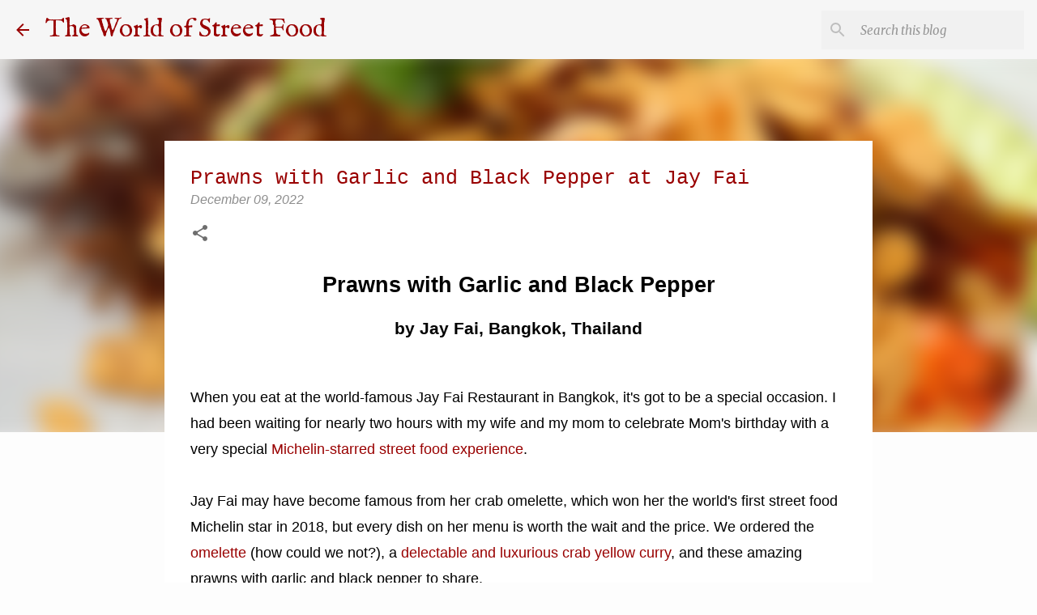

--- FILE ---
content_type: text/html; charset=UTF-8
request_url: https://www.theworldofstreetfood.com/2022/12/prawns-with-garlic-and-black-pepper-at.html
body_size: 32675
content:
<!DOCTYPE html>
<html dir='ltr' xmlns='http://www.w3.org/1999/xhtml' xmlns:b='http://www.google.com/2005/gml/b' xmlns:data='http://www.google.com/2005/gml/data' xmlns:expr='http://www.google.com/2005/gml/expr'>
<head>
<script async='async' crossorigin='anonymous' src='https://pagead2.googlesyndication.com/pagead/js/adsbygoogle.js?client=ca-pub-8124165652446346'></script>
<meta content='width=device-width, initial-scale=1' name='viewport'/>
<meta content='en-gb' http-equiv='content-language'/>
<title>Prawns with Garlic and Black Pepper at Jay Fai</title>
<meta content='text/html; charset=UTF-8' http-equiv='Content-Type'/>
<!-- Chrome, Firefox OS and Opera -->
<meta content='#fdfdfd' name='theme-color'/>
<!-- Windows Phone -->
<meta content='#fdfdfd' name='msapplication-navbutton-color'/>
<meta content='blogger' name='generator'/>
<link href='https://www.theworldofstreetfood.com/favicon.ico' rel='icon' type='image/x-icon'/>
<link href='https://www.theworldofstreetfood.com/2022/12/prawns-with-garlic-and-black-pepper-at.html' rel='canonical'/>
<link rel="alternate" type="application/atom+xml" title="The World of Street Food - Atom" href="https://www.theworldofstreetfood.com/feeds/posts/default" />
<link rel="alternate" type="application/rss+xml" title="The World of Street Food - RSS" href="https://www.theworldofstreetfood.com/feeds/posts/default?alt=rss" />
<link rel="service.post" type="application/atom+xml" title="The World of Street Food - Atom" href="https://www.blogger.com/feeds/6423430820044004981/posts/default" />

<link rel="alternate" type="application/atom+xml" title="The World of Street Food - Atom" href="https://www.theworldofstreetfood.com/feeds/1311578157387660930/comments/default" />
<!--Can't find substitution for tag [blog.ieCssRetrofitLinks]-->
<link href='https://blogger.googleusercontent.com/img/b/R29vZ2xl/AVvXsEho2Iz2PEW8P9wLgU_qoBIMkw71Rak6u88IzdM_7yPTnqrNg0ggeAaVMg47WHCi5yi_6rBz_d5ofaQMEYDs2BsJG0nT3AAUgsiwk-glBVnzOHkFu41ljwJpL8ehZpOBdv1gX6AcPDhR2GPJGO6xArL2mcmyTJ8CRhB7pCWYISTdJ7oEN4fV8GP1wVW6/s16000/IMG_5421.HEIC' rel='image_src'/>
<meta content='Giant prawns are stir-fried and served with deep-fried garlic and topped with cilantro at Jay Fai Restaurant in Bangkok (Michelin Star street food)' name='description'/>
<meta content='https://www.theworldofstreetfood.com/2022/12/prawns-with-garlic-and-black-pepper-at.html' property='og:url'/>
<meta content='Prawns with Garlic and Black Pepper at Jay Fai' property='og:title'/>
<meta content='Giant prawns are stir-fried and served with deep-fried garlic and topped with cilantro at Jay Fai Restaurant in Bangkok (Michelin Star street food)' property='og:description'/>
<meta content='https://blogger.googleusercontent.com/img/b/R29vZ2xl/AVvXsEho2Iz2PEW8P9wLgU_qoBIMkw71Rak6u88IzdM_7yPTnqrNg0ggeAaVMg47WHCi5yi_6rBz_d5ofaQMEYDs2BsJG0nT3AAUgsiwk-glBVnzOHkFu41ljwJpL8ehZpOBdv1gX6AcPDhR2GPJGO6xArL2mcmyTJ8CRhB7pCWYISTdJ7oEN4fV8GP1wVW6/w1200-h630-p-k-no-nu/IMG_5421.HEIC' property='og:image'/>
<style type='text/css'>@font-face{font-family:'Hanuman';font-style:normal;font-weight:400;font-display:swap;src:url(//fonts.gstatic.com/s/hanuman/v24/VuJudNvD15HhpJJBYq31yFn72hxIv0sd5yDgWdTYQezRj28xHg.woff2)format('woff2');unicode-range:U+1780-17FF,U+19E0-19FF,U+200C-200D,U+25CC;}@font-face{font-family:'Hanuman';font-style:normal;font-weight:400;font-display:swap;src:url(//fonts.gstatic.com/s/hanuman/v24/VuJudNvD15HhpJJBYq31yFn72hxIv0sd5yDrWdTYQezRj28.woff2)format('woff2');unicode-range:U+0000-00FF,U+0131,U+0152-0153,U+02BB-02BC,U+02C6,U+02DA,U+02DC,U+0304,U+0308,U+0329,U+2000-206F,U+20AC,U+2122,U+2191,U+2193,U+2212,U+2215,U+FEFF,U+FFFD;}@font-face{font-family:'IM Fell English';font-style:normal;font-weight:400;font-display:swap;src:url(//fonts.gstatic.com/s/imfellenglish/v14/Ktk1ALSLW8zDe0rthJysWrnLsAzHEKOYd4xI5g.woff2)format('woff2');unicode-range:U+0000-00FF,U+0131,U+0152-0153,U+02BB-02BC,U+02C6,U+02DA,U+02DC,U+0304,U+0308,U+0329,U+2000-206F,U+20AC,U+2122,U+2191,U+2193,U+2212,U+2215,U+FEFF,U+FFFD;}@font-face{font-family:'Lato';font-style:normal;font-weight:400;font-display:swap;src:url(//fonts.gstatic.com/s/lato/v25/S6uyw4BMUTPHjxAwXiWtFCfQ7A.woff2)format('woff2');unicode-range:U+0100-02BA,U+02BD-02C5,U+02C7-02CC,U+02CE-02D7,U+02DD-02FF,U+0304,U+0308,U+0329,U+1D00-1DBF,U+1E00-1E9F,U+1EF2-1EFF,U+2020,U+20A0-20AB,U+20AD-20C0,U+2113,U+2C60-2C7F,U+A720-A7FF;}@font-face{font-family:'Lato';font-style:normal;font-weight:400;font-display:swap;src:url(//fonts.gstatic.com/s/lato/v25/S6uyw4BMUTPHjx4wXiWtFCc.woff2)format('woff2');unicode-range:U+0000-00FF,U+0131,U+0152-0153,U+02BB-02BC,U+02C6,U+02DA,U+02DC,U+0304,U+0308,U+0329,U+2000-206F,U+20AC,U+2122,U+2191,U+2193,U+2212,U+2215,U+FEFF,U+FFFD;}@font-face{font-family:'Lato';font-style:normal;font-weight:700;font-display:swap;src:url(//fonts.gstatic.com/s/lato/v25/S6u9w4BMUTPHh6UVSwaPGQ3q5d0N7w.woff2)format('woff2');unicode-range:U+0100-02BA,U+02BD-02C5,U+02C7-02CC,U+02CE-02D7,U+02DD-02FF,U+0304,U+0308,U+0329,U+1D00-1DBF,U+1E00-1E9F,U+1EF2-1EFF,U+2020,U+20A0-20AB,U+20AD-20C0,U+2113,U+2C60-2C7F,U+A720-A7FF;}@font-face{font-family:'Lato';font-style:normal;font-weight:700;font-display:swap;src:url(//fonts.gstatic.com/s/lato/v25/S6u9w4BMUTPHh6UVSwiPGQ3q5d0.woff2)format('woff2');unicode-range:U+0000-00FF,U+0131,U+0152-0153,U+02BB-02BC,U+02C6,U+02DA,U+02DC,U+0304,U+0308,U+0329,U+2000-206F,U+20AC,U+2122,U+2191,U+2193,U+2212,U+2215,U+FEFF,U+FFFD;}@font-face{font-family:'Lato';font-style:normal;font-weight:900;font-display:swap;src:url(//fonts.gstatic.com/s/lato/v25/S6u9w4BMUTPHh50XSwaPGQ3q5d0N7w.woff2)format('woff2');unicode-range:U+0100-02BA,U+02BD-02C5,U+02C7-02CC,U+02CE-02D7,U+02DD-02FF,U+0304,U+0308,U+0329,U+1D00-1DBF,U+1E00-1E9F,U+1EF2-1EFF,U+2020,U+20A0-20AB,U+20AD-20C0,U+2113,U+2C60-2C7F,U+A720-A7FF;}@font-face{font-family:'Lato';font-style:normal;font-weight:900;font-display:swap;src:url(//fonts.gstatic.com/s/lato/v25/S6u9w4BMUTPHh50XSwiPGQ3q5d0.woff2)format('woff2');unicode-range:U+0000-00FF,U+0131,U+0152-0153,U+02BB-02BC,U+02C6,U+02DA,U+02DC,U+0304,U+0308,U+0329,U+2000-206F,U+20AC,U+2122,U+2191,U+2193,U+2212,U+2215,U+FEFF,U+FFFD;}@font-face{font-family:'Merriweather';font-style:italic;font-weight:300;font-stretch:100%;font-display:swap;src:url(//fonts.gstatic.com/s/merriweather/v33/u-4c0qyriQwlOrhSvowK_l5-eTxCVx0ZbwLvKH2Gk9hLmp0v5yA-xXPqCzLvF-adrHOg7iDTFw.woff2)format('woff2');unicode-range:U+0460-052F,U+1C80-1C8A,U+20B4,U+2DE0-2DFF,U+A640-A69F,U+FE2E-FE2F;}@font-face{font-family:'Merriweather';font-style:italic;font-weight:300;font-stretch:100%;font-display:swap;src:url(//fonts.gstatic.com/s/merriweather/v33/u-4c0qyriQwlOrhSvowK_l5-eTxCVx0ZbwLvKH2Gk9hLmp0v5yA-xXPqCzLvF--drHOg7iDTFw.woff2)format('woff2');unicode-range:U+0301,U+0400-045F,U+0490-0491,U+04B0-04B1,U+2116;}@font-face{font-family:'Merriweather';font-style:italic;font-weight:300;font-stretch:100%;font-display:swap;src:url(//fonts.gstatic.com/s/merriweather/v33/u-4c0qyriQwlOrhSvowK_l5-eTxCVx0ZbwLvKH2Gk9hLmp0v5yA-xXPqCzLvF-SdrHOg7iDTFw.woff2)format('woff2');unicode-range:U+0102-0103,U+0110-0111,U+0128-0129,U+0168-0169,U+01A0-01A1,U+01AF-01B0,U+0300-0301,U+0303-0304,U+0308-0309,U+0323,U+0329,U+1EA0-1EF9,U+20AB;}@font-face{font-family:'Merriweather';font-style:italic;font-weight:300;font-stretch:100%;font-display:swap;src:url(//fonts.gstatic.com/s/merriweather/v33/u-4c0qyriQwlOrhSvowK_l5-eTxCVx0ZbwLvKH2Gk9hLmp0v5yA-xXPqCzLvF-WdrHOg7iDTFw.woff2)format('woff2');unicode-range:U+0100-02BA,U+02BD-02C5,U+02C7-02CC,U+02CE-02D7,U+02DD-02FF,U+0304,U+0308,U+0329,U+1D00-1DBF,U+1E00-1E9F,U+1EF2-1EFF,U+2020,U+20A0-20AB,U+20AD-20C0,U+2113,U+2C60-2C7F,U+A720-A7FF;}@font-face{font-family:'Merriweather';font-style:italic;font-weight:300;font-stretch:100%;font-display:swap;src:url(//fonts.gstatic.com/s/merriweather/v33/u-4c0qyriQwlOrhSvowK_l5-eTxCVx0ZbwLvKH2Gk9hLmp0v5yA-xXPqCzLvF-udrHOg7iA.woff2)format('woff2');unicode-range:U+0000-00FF,U+0131,U+0152-0153,U+02BB-02BC,U+02C6,U+02DA,U+02DC,U+0304,U+0308,U+0329,U+2000-206F,U+20AC,U+2122,U+2191,U+2193,U+2212,U+2215,U+FEFF,U+FFFD;}@font-face{font-family:'Merriweather';font-style:italic;font-weight:400;font-stretch:100%;font-display:swap;src:url(//fonts.gstatic.com/s/merriweather/v33/u-4c0qyriQwlOrhSvowK_l5-eTxCVx0ZbwLvKH2Gk9hLmp0v5yA-xXPqCzLvF-adrHOg7iDTFw.woff2)format('woff2');unicode-range:U+0460-052F,U+1C80-1C8A,U+20B4,U+2DE0-2DFF,U+A640-A69F,U+FE2E-FE2F;}@font-face{font-family:'Merriweather';font-style:italic;font-weight:400;font-stretch:100%;font-display:swap;src:url(//fonts.gstatic.com/s/merriweather/v33/u-4c0qyriQwlOrhSvowK_l5-eTxCVx0ZbwLvKH2Gk9hLmp0v5yA-xXPqCzLvF--drHOg7iDTFw.woff2)format('woff2');unicode-range:U+0301,U+0400-045F,U+0490-0491,U+04B0-04B1,U+2116;}@font-face{font-family:'Merriweather';font-style:italic;font-weight:400;font-stretch:100%;font-display:swap;src:url(//fonts.gstatic.com/s/merriweather/v33/u-4c0qyriQwlOrhSvowK_l5-eTxCVx0ZbwLvKH2Gk9hLmp0v5yA-xXPqCzLvF-SdrHOg7iDTFw.woff2)format('woff2');unicode-range:U+0102-0103,U+0110-0111,U+0128-0129,U+0168-0169,U+01A0-01A1,U+01AF-01B0,U+0300-0301,U+0303-0304,U+0308-0309,U+0323,U+0329,U+1EA0-1EF9,U+20AB;}@font-face{font-family:'Merriweather';font-style:italic;font-weight:400;font-stretch:100%;font-display:swap;src:url(//fonts.gstatic.com/s/merriweather/v33/u-4c0qyriQwlOrhSvowK_l5-eTxCVx0ZbwLvKH2Gk9hLmp0v5yA-xXPqCzLvF-WdrHOg7iDTFw.woff2)format('woff2');unicode-range:U+0100-02BA,U+02BD-02C5,U+02C7-02CC,U+02CE-02D7,U+02DD-02FF,U+0304,U+0308,U+0329,U+1D00-1DBF,U+1E00-1E9F,U+1EF2-1EFF,U+2020,U+20A0-20AB,U+20AD-20C0,U+2113,U+2C60-2C7F,U+A720-A7FF;}@font-face{font-family:'Merriweather';font-style:italic;font-weight:400;font-stretch:100%;font-display:swap;src:url(//fonts.gstatic.com/s/merriweather/v33/u-4c0qyriQwlOrhSvowK_l5-eTxCVx0ZbwLvKH2Gk9hLmp0v5yA-xXPqCzLvF-udrHOg7iA.woff2)format('woff2');unicode-range:U+0000-00FF,U+0131,U+0152-0153,U+02BB-02BC,U+02C6,U+02DA,U+02DC,U+0304,U+0308,U+0329,U+2000-206F,U+20AC,U+2122,U+2191,U+2193,U+2212,U+2215,U+FEFF,U+FFFD;}@font-face{font-family:'Merriweather';font-style:normal;font-weight:400;font-stretch:100%;font-display:swap;src:url(//fonts.gstatic.com/s/merriweather/v33/u-4e0qyriQwlOrhSvowK_l5UcA6zuSYEqOzpPe3HOZJ5eX1WtLaQwmYiSeqnJ-mXq1Gi3iE.woff2)format('woff2');unicode-range:U+0460-052F,U+1C80-1C8A,U+20B4,U+2DE0-2DFF,U+A640-A69F,U+FE2E-FE2F;}@font-face{font-family:'Merriweather';font-style:normal;font-weight:400;font-stretch:100%;font-display:swap;src:url(//fonts.gstatic.com/s/merriweather/v33/u-4e0qyriQwlOrhSvowK_l5UcA6zuSYEqOzpPe3HOZJ5eX1WtLaQwmYiSequJ-mXq1Gi3iE.woff2)format('woff2');unicode-range:U+0301,U+0400-045F,U+0490-0491,U+04B0-04B1,U+2116;}@font-face{font-family:'Merriweather';font-style:normal;font-weight:400;font-stretch:100%;font-display:swap;src:url(//fonts.gstatic.com/s/merriweather/v33/u-4e0qyriQwlOrhSvowK_l5UcA6zuSYEqOzpPe3HOZJ5eX1WtLaQwmYiSeqlJ-mXq1Gi3iE.woff2)format('woff2');unicode-range:U+0102-0103,U+0110-0111,U+0128-0129,U+0168-0169,U+01A0-01A1,U+01AF-01B0,U+0300-0301,U+0303-0304,U+0308-0309,U+0323,U+0329,U+1EA0-1EF9,U+20AB;}@font-face{font-family:'Merriweather';font-style:normal;font-weight:400;font-stretch:100%;font-display:swap;src:url(//fonts.gstatic.com/s/merriweather/v33/u-4e0qyriQwlOrhSvowK_l5UcA6zuSYEqOzpPe3HOZJ5eX1WtLaQwmYiSeqkJ-mXq1Gi3iE.woff2)format('woff2');unicode-range:U+0100-02BA,U+02BD-02C5,U+02C7-02CC,U+02CE-02D7,U+02DD-02FF,U+0304,U+0308,U+0329,U+1D00-1DBF,U+1E00-1E9F,U+1EF2-1EFF,U+2020,U+20A0-20AB,U+20AD-20C0,U+2113,U+2C60-2C7F,U+A720-A7FF;}@font-face{font-family:'Merriweather';font-style:normal;font-weight:400;font-stretch:100%;font-display:swap;src:url(//fonts.gstatic.com/s/merriweather/v33/u-4e0qyriQwlOrhSvowK_l5UcA6zuSYEqOzpPe3HOZJ5eX1WtLaQwmYiSeqqJ-mXq1Gi.woff2)format('woff2');unicode-range:U+0000-00FF,U+0131,U+0152-0153,U+02BB-02BC,U+02C6,U+02DA,U+02DC,U+0304,U+0308,U+0329,U+2000-206F,U+20AC,U+2122,U+2191,U+2193,U+2212,U+2215,U+FEFF,U+FFFD;}@font-face{font-family:'Merriweather';font-style:normal;font-weight:700;font-stretch:100%;font-display:swap;src:url(//fonts.gstatic.com/s/merriweather/v33/u-4e0qyriQwlOrhSvowK_l5UcA6zuSYEqOzpPe3HOZJ5eX1WtLaQwmYiSeqnJ-mXq1Gi3iE.woff2)format('woff2');unicode-range:U+0460-052F,U+1C80-1C8A,U+20B4,U+2DE0-2DFF,U+A640-A69F,U+FE2E-FE2F;}@font-face{font-family:'Merriweather';font-style:normal;font-weight:700;font-stretch:100%;font-display:swap;src:url(//fonts.gstatic.com/s/merriweather/v33/u-4e0qyriQwlOrhSvowK_l5UcA6zuSYEqOzpPe3HOZJ5eX1WtLaQwmYiSequJ-mXq1Gi3iE.woff2)format('woff2');unicode-range:U+0301,U+0400-045F,U+0490-0491,U+04B0-04B1,U+2116;}@font-face{font-family:'Merriweather';font-style:normal;font-weight:700;font-stretch:100%;font-display:swap;src:url(//fonts.gstatic.com/s/merriweather/v33/u-4e0qyriQwlOrhSvowK_l5UcA6zuSYEqOzpPe3HOZJ5eX1WtLaQwmYiSeqlJ-mXq1Gi3iE.woff2)format('woff2');unicode-range:U+0102-0103,U+0110-0111,U+0128-0129,U+0168-0169,U+01A0-01A1,U+01AF-01B0,U+0300-0301,U+0303-0304,U+0308-0309,U+0323,U+0329,U+1EA0-1EF9,U+20AB;}@font-face{font-family:'Merriweather';font-style:normal;font-weight:700;font-stretch:100%;font-display:swap;src:url(//fonts.gstatic.com/s/merriweather/v33/u-4e0qyriQwlOrhSvowK_l5UcA6zuSYEqOzpPe3HOZJ5eX1WtLaQwmYiSeqkJ-mXq1Gi3iE.woff2)format('woff2');unicode-range:U+0100-02BA,U+02BD-02C5,U+02C7-02CC,U+02CE-02D7,U+02DD-02FF,U+0304,U+0308,U+0329,U+1D00-1DBF,U+1E00-1E9F,U+1EF2-1EFF,U+2020,U+20A0-20AB,U+20AD-20C0,U+2113,U+2C60-2C7F,U+A720-A7FF;}@font-face{font-family:'Merriweather';font-style:normal;font-weight:700;font-stretch:100%;font-display:swap;src:url(//fonts.gstatic.com/s/merriweather/v33/u-4e0qyriQwlOrhSvowK_l5UcA6zuSYEqOzpPe3HOZJ5eX1WtLaQwmYiSeqqJ-mXq1Gi.woff2)format('woff2');unicode-range:U+0000-00FF,U+0131,U+0152-0153,U+02BB-02BC,U+02C6,U+02DA,U+02DC,U+0304,U+0308,U+0329,U+2000-206F,U+20AC,U+2122,U+2191,U+2193,U+2212,U+2215,U+FEFF,U+FFFD;}@font-face{font-family:'Merriweather';font-style:normal;font-weight:900;font-stretch:100%;font-display:swap;src:url(//fonts.gstatic.com/s/merriweather/v33/u-4e0qyriQwlOrhSvowK_l5UcA6zuSYEqOzpPe3HOZJ5eX1WtLaQwmYiSeqnJ-mXq1Gi3iE.woff2)format('woff2');unicode-range:U+0460-052F,U+1C80-1C8A,U+20B4,U+2DE0-2DFF,U+A640-A69F,U+FE2E-FE2F;}@font-face{font-family:'Merriweather';font-style:normal;font-weight:900;font-stretch:100%;font-display:swap;src:url(//fonts.gstatic.com/s/merriweather/v33/u-4e0qyriQwlOrhSvowK_l5UcA6zuSYEqOzpPe3HOZJ5eX1WtLaQwmYiSequJ-mXq1Gi3iE.woff2)format('woff2');unicode-range:U+0301,U+0400-045F,U+0490-0491,U+04B0-04B1,U+2116;}@font-face{font-family:'Merriweather';font-style:normal;font-weight:900;font-stretch:100%;font-display:swap;src:url(//fonts.gstatic.com/s/merriweather/v33/u-4e0qyriQwlOrhSvowK_l5UcA6zuSYEqOzpPe3HOZJ5eX1WtLaQwmYiSeqlJ-mXq1Gi3iE.woff2)format('woff2');unicode-range:U+0102-0103,U+0110-0111,U+0128-0129,U+0168-0169,U+01A0-01A1,U+01AF-01B0,U+0300-0301,U+0303-0304,U+0308-0309,U+0323,U+0329,U+1EA0-1EF9,U+20AB;}@font-face{font-family:'Merriweather';font-style:normal;font-weight:900;font-stretch:100%;font-display:swap;src:url(//fonts.gstatic.com/s/merriweather/v33/u-4e0qyriQwlOrhSvowK_l5UcA6zuSYEqOzpPe3HOZJ5eX1WtLaQwmYiSeqkJ-mXq1Gi3iE.woff2)format('woff2');unicode-range:U+0100-02BA,U+02BD-02C5,U+02C7-02CC,U+02CE-02D7,U+02DD-02FF,U+0304,U+0308,U+0329,U+1D00-1DBF,U+1E00-1E9F,U+1EF2-1EFF,U+2020,U+20A0-20AB,U+20AD-20C0,U+2113,U+2C60-2C7F,U+A720-A7FF;}@font-face{font-family:'Merriweather';font-style:normal;font-weight:900;font-stretch:100%;font-display:swap;src:url(//fonts.gstatic.com/s/merriweather/v33/u-4e0qyriQwlOrhSvowK_l5UcA6zuSYEqOzpPe3HOZJ5eX1WtLaQwmYiSeqqJ-mXq1Gi.woff2)format('woff2');unicode-range:U+0000-00FF,U+0131,U+0152-0153,U+02BB-02BC,U+02C6,U+02DA,U+02DC,U+0304,U+0308,U+0329,U+2000-206F,U+20AC,U+2122,U+2191,U+2193,U+2212,U+2215,U+FEFF,U+FFFD;}@font-face{font-family:'Ubuntu';font-style:normal;font-weight:400;font-display:swap;src:url(//fonts.gstatic.com/s/ubuntu/v21/4iCs6KVjbNBYlgoKcg72nU6AF7xm.woff2)format('woff2');unicode-range:U+0460-052F,U+1C80-1C8A,U+20B4,U+2DE0-2DFF,U+A640-A69F,U+FE2E-FE2F;}@font-face{font-family:'Ubuntu';font-style:normal;font-weight:400;font-display:swap;src:url(//fonts.gstatic.com/s/ubuntu/v21/4iCs6KVjbNBYlgoKew72nU6AF7xm.woff2)format('woff2');unicode-range:U+0301,U+0400-045F,U+0490-0491,U+04B0-04B1,U+2116;}@font-face{font-family:'Ubuntu';font-style:normal;font-weight:400;font-display:swap;src:url(//fonts.gstatic.com/s/ubuntu/v21/4iCs6KVjbNBYlgoKcw72nU6AF7xm.woff2)format('woff2');unicode-range:U+1F00-1FFF;}@font-face{font-family:'Ubuntu';font-style:normal;font-weight:400;font-display:swap;src:url(//fonts.gstatic.com/s/ubuntu/v21/4iCs6KVjbNBYlgoKfA72nU6AF7xm.woff2)format('woff2');unicode-range:U+0370-0377,U+037A-037F,U+0384-038A,U+038C,U+038E-03A1,U+03A3-03FF;}@font-face{font-family:'Ubuntu';font-style:normal;font-weight:400;font-display:swap;src:url(//fonts.gstatic.com/s/ubuntu/v21/4iCs6KVjbNBYlgoKcQ72nU6AF7xm.woff2)format('woff2');unicode-range:U+0100-02BA,U+02BD-02C5,U+02C7-02CC,U+02CE-02D7,U+02DD-02FF,U+0304,U+0308,U+0329,U+1D00-1DBF,U+1E00-1E9F,U+1EF2-1EFF,U+2020,U+20A0-20AB,U+20AD-20C0,U+2113,U+2C60-2C7F,U+A720-A7FF;}@font-face{font-family:'Ubuntu';font-style:normal;font-weight:400;font-display:swap;src:url(//fonts.gstatic.com/s/ubuntu/v21/4iCs6KVjbNBYlgoKfw72nU6AFw.woff2)format('woff2');unicode-range:U+0000-00FF,U+0131,U+0152-0153,U+02BB-02BC,U+02C6,U+02DA,U+02DC,U+0304,U+0308,U+0329,U+2000-206F,U+20AC,U+2122,U+2191,U+2193,U+2212,U+2215,U+FEFF,U+FFFD;}@font-face{font-family:'Ubuntu';font-style:normal;font-weight:500;font-display:swap;src:url(//fonts.gstatic.com/s/ubuntu/v21/4iCv6KVjbNBYlgoCjC3jvWyNPYZvg7UI.woff2)format('woff2');unicode-range:U+0460-052F,U+1C80-1C8A,U+20B4,U+2DE0-2DFF,U+A640-A69F,U+FE2E-FE2F;}@font-face{font-family:'Ubuntu';font-style:normal;font-weight:500;font-display:swap;src:url(//fonts.gstatic.com/s/ubuntu/v21/4iCv6KVjbNBYlgoCjC3jtGyNPYZvg7UI.woff2)format('woff2');unicode-range:U+0301,U+0400-045F,U+0490-0491,U+04B0-04B1,U+2116;}@font-face{font-family:'Ubuntu';font-style:normal;font-weight:500;font-display:swap;src:url(//fonts.gstatic.com/s/ubuntu/v21/4iCv6KVjbNBYlgoCjC3jvGyNPYZvg7UI.woff2)format('woff2');unicode-range:U+1F00-1FFF;}@font-face{font-family:'Ubuntu';font-style:normal;font-weight:500;font-display:swap;src:url(//fonts.gstatic.com/s/ubuntu/v21/4iCv6KVjbNBYlgoCjC3js2yNPYZvg7UI.woff2)format('woff2');unicode-range:U+0370-0377,U+037A-037F,U+0384-038A,U+038C,U+038E-03A1,U+03A3-03FF;}@font-face{font-family:'Ubuntu';font-style:normal;font-weight:500;font-display:swap;src:url(//fonts.gstatic.com/s/ubuntu/v21/4iCv6KVjbNBYlgoCjC3jvmyNPYZvg7UI.woff2)format('woff2');unicode-range:U+0100-02BA,U+02BD-02C5,U+02C7-02CC,U+02CE-02D7,U+02DD-02FF,U+0304,U+0308,U+0329,U+1D00-1DBF,U+1E00-1E9F,U+1EF2-1EFF,U+2020,U+20A0-20AB,U+20AD-20C0,U+2113,U+2C60-2C7F,U+A720-A7FF;}@font-face{font-family:'Ubuntu';font-style:normal;font-weight:500;font-display:swap;src:url(//fonts.gstatic.com/s/ubuntu/v21/4iCv6KVjbNBYlgoCjC3jsGyNPYZvgw.woff2)format('woff2');unicode-range:U+0000-00FF,U+0131,U+0152-0153,U+02BB-02BC,U+02C6,U+02DA,U+02DC,U+0304,U+0308,U+0329,U+2000-206F,U+20AC,U+2122,U+2191,U+2193,U+2212,U+2215,U+FEFF,U+FFFD;}@font-face{font-family:'Ubuntu';font-style:normal;font-weight:700;font-display:swap;src:url(//fonts.gstatic.com/s/ubuntu/v21/4iCv6KVjbNBYlgoCxCvjvWyNPYZvg7UI.woff2)format('woff2');unicode-range:U+0460-052F,U+1C80-1C8A,U+20B4,U+2DE0-2DFF,U+A640-A69F,U+FE2E-FE2F;}@font-face{font-family:'Ubuntu';font-style:normal;font-weight:700;font-display:swap;src:url(//fonts.gstatic.com/s/ubuntu/v21/4iCv6KVjbNBYlgoCxCvjtGyNPYZvg7UI.woff2)format('woff2');unicode-range:U+0301,U+0400-045F,U+0490-0491,U+04B0-04B1,U+2116;}@font-face{font-family:'Ubuntu';font-style:normal;font-weight:700;font-display:swap;src:url(//fonts.gstatic.com/s/ubuntu/v21/4iCv6KVjbNBYlgoCxCvjvGyNPYZvg7UI.woff2)format('woff2');unicode-range:U+1F00-1FFF;}@font-face{font-family:'Ubuntu';font-style:normal;font-weight:700;font-display:swap;src:url(//fonts.gstatic.com/s/ubuntu/v21/4iCv6KVjbNBYlgoCxCvjs2yNPYZvg7UI.woff2)format('woff2');unicode-range:U+0370-0377,U+037A-037F,U+0384-038A,U+038C,U+038E-03A1,U+03A3-03FF;}@font-face{font-family:'Ubuntu';font-style:normal;font-weight:700;font-display:swap;src:url(//fonts.gstatic.com/s/ubuntu/v21/4iCv6KVjbNBYlgoCxCvjvmyNPYZvg7UI.woff2)format('woff2');unicode-range:U+0100-02BA,U+02BD-02C5,U+02C7-02CC,U+02CE-02D7,U+02DD-02FF,U+0304,U+0308,U+0329,U+1D00-1DBF,U+1E00-1E9F,U+1EF2-1EFF,U+2020,U+20A0-20AB,U+20AD-20C0,U+2113,U+2C60-2C7F,U+A720-A7FF;}@font-face{font-family:'Ubuntu';font-style:normal;font-weight:700;font-display:swap;src:url(//fonts.gstatic.com/s/ubuntu/v21/4iCv6KVjbNBYlgoCxCvjsGyNPYZvgw.woff2)format('woff2');unicode-range:U+0000-00FF,U+0131,U+0152-0153,U+02BB-02BC,U+02C6,U+02DA,U+02DC,U+0304,U+0308,U+0329,U+2000-206F,U+20AC,U+2122,U+2191,U+2193,U+2212,U+2215,U+FEFF,U+FFFD;}</style>
<style id='page-skin-1' type='text/css'><!--
/*! normalize.css v3.0.1 | MIT License | git.io/normalize */html{font-family:sans-serif;-ms-text-size-adjust:100%;-webkit-text-size-adjust:100%}body{margin:0}article,aside,details,figcaption,figure,footer,header,hgroup,main,nav,section,summary{display:block}audio,canvas,progress,video{display:inline-block;vertical-align:baseline}audio:not([controls]){display:none;height:0}[hidden],template{display:none}a{background:transparent}a:active,a:hover{outline:0}abbr[title]{border-bottom:1px dotted}b,strong{font-weight:bold}dfn{font-style:italic}h1{font-size:2em;margin:.67em 0}mark{background:#ff0;color:#000}small{font-size:80%}sub,sup{font-size:75%;line-height:0;position:relative;vertical-align:baseline}sup{top:-0.5em}sub{bottom:-0.25em}img{border:0}svg:not(:root){overflow:hidden}figure{margin:1em 40px}hr{-moz-box-sizing:content-box;box-sizing:content-box;height:0}pre{overflow:auto}code,kbd,pre,samp{font-family:monospace,monospace;font-size:1em}button,input,optgroup,select,textarea{color:inherit;font:inherit;margin:0}button{overflow:visible}button,select{text-transform:none}button,html input[type="button"],input[type="reset"],input[type="submit"]{-webkit-appearance:button;cursor:pointer}button[disabled],html input[disabled]{cursor:default}button::-moz-focus-inner,input::-moz-focus-inner{border:0;padding:0}input{line-height:normal}input[type="checkbox"],input[type="radio"]{box-sizing:border-box;padding:0}input[type="number"]::-webkit-inner-spin-button,input[type="number"]::-webkit-outer-spin-button{height:auto}input[type="search"]{-webkit-appearance:textfield;-moz-box-sizing:content-box;-webkit-box-sizing:content-box;box-sizing:content-box}input[type="search"]::-webkit-search-cancel-button,input[type="search"]::-webkit-search-decoration{-webkit-appearance:none}fieldset{border:1px solid #c0c0c0;margin:0 2px;padding:.35em .625em .75em}legend{border:0;padding:0}textarea{overflow:auto}optgroup{font-weight:bold}table{border-collapse:collapse;border-spacing:0}td,th{padding:0}
/*!************************************************
* Blogger Template Style
* Name: Emporio
**************************************************/
body{
overflow-wrap:break-word;
word-break:break-word;
word-wrap:break-word
}
.hidden{
display:none
}
.invisible{
visibility:hidden
}
.container::after,.float-container::after{
clear:both;
content:'';
display:table
}
.clearboth{
clear:both
}
#comments .comment .comment-actions,.subscribe-popup .FollowByEmail .follow-by-email-submit{
background:0 0;
border:0;
box-shadow:none;
color:#990000;
cursor:pointer;
font-size:14px;
font-weight:700;
outline:0;
text-decoration:none;
text-transform:uppercase;
width:auto
}
.dim-overlay{
background-color:rgba(0,0,0,.54);
height:100vh;
left:0;
position:fixed;
top:0;
width:100%
}
#sharing-dim-overlay{
background-color:transparent
}
input::-ms-clear{
display:none
}
.blogger-logo,.svg-icon-24.blogger-logo{
fill:#ff9800;
opacity:1
}
.skip-navigation{
background-color:#fff;
box-sizing:border-box;
color:#000;
display:block;
height:0;
left:0;
line-height:50px;
overflow:hidden;
padding-top:0;
position:fixed;
text-align:center;
top:0;
-webkit-transition:box-shadow .3s,height .3s,padding-top .3s;
transition:box-shadow .3s,height .3s,padding-top .3s;
width:100%;
z-index:900
}
.skip-navigation:focus{
box-shadow:0 4px 5px 0 rgba(0,0,0,.14),0 1px 10px 0 rgba(0,0,0,.12),0 2px 4px -1px rgba(0,0,0,.2);
height:50px
}
#main{
outline:0
}
.main-heading{
position:absolute;
clip:rect(1px,1px,1px,1px);
padding:0;
border:0;
height:1px;
width:1px;
overflow:hidden
}
.Attribution{
margin-top:1em;
text-align:center
}
.Attribution .blogger img,.Attribution .blogger svg{
vertical-align:bottom
}
.Attribution .blogger img{
margin-right:.5em
}
.Attribution div{
line-height:24px;
margin-top:.5em
}
.Attribution .copyright,.Attribution .image-attribution{
font-size:.7em;
margin-top:1.5em
}
.BLOG_mobile_video_class{
display:none
}
.bg-photo{
background-attachment:scroll!important
}
body .CSS_LIGHTBOX{
z-index:900
}
.extendable .show-less,.extendable .show-more{
border-color:#990000;
color:#990000;
margin-top:8px
}
.extendable .show-less.hidden,.extendable .show-more.hidden{
display:none
}
.inline-ad{
display:none;
max-width:100%;
overflow:hidden
}
.adsbygoogle{
display:block
}
#cookieChoiceInfo{
bottom:0;
top:auto
}
iframe.b-hbp-video{
border:0
}
.post-body img{
max-width:100%
}
.post-body iframe{
max-width:100%
}
.post-body a[imageanchor="1"]{
display:inline-block
}
.byline{
margin-right:1em
}
.byline:last-child{
margin-right:0
}
.link-copied-dialog{
max-width:520px;
outline:0
}
.link-copied-dialog .modal-dialog-buttons{
margin-top:8px
}
.link-copied-dialog .goog-buttonset-default{
background:0 0;
border:0
}
.link-copied-dialog .goog-buttonset-default:focus{
outline:0
}
.paging-control-container{
margin-bottom:16px
}
.paging-control-container .paging-control{
display:inline-block
}
.paging-control-container .comment-range-text::after,.paging-control-container .paging-control{
color:#990000
}
.paging-control-container .comment-range-text,.paging-control-container .paging-control{
margin-right:8px
}
.paging-control-container .comment-range-text::after,.paging-control-container .paging-control::after{
content:'\00B7';
cursor:default;
padding-left:8px;
pointer-events:none
}
.paging-control-container .comment-range-text:last-child::after,.paging-control-container .paging-control:last-child::after{
content:none
}
.byline.reactions iframe{
height:20px
}
.b-notification{
color:#000;
background-color:#fff;
border-bottom:solid 1px #000;
box-sizing:border-box;
padding:16px 32px;
text-align:center
}
.b-notification.visible{
-webkit-transition:margin-top .3s cubic-bezier(.4,0,.2,1);
transition:margin-top .3s cubic-bezier(.4,0,.2,1)
}
.b-notification.invisible{
position:absolute
}
.b-notification-close{
position:absolute;
right:8px;
top:8px
}
.no-posts-message{
line-height:40px;
text-align:center
}
@media screen and (max-width:745px){
body.item-view .post-body a[imageanchor="1"][style*="float: left;"],body.item-view .post-body a[imageanchor="1"][style*="float: right;"]{
float:none!important;
clear:none!important
}
body.item-view .post-body a[imageanchor="1"] img{
display:block;
height:auto;
margin:0 auto
}
body.item-view .post-body>.separator:first-child>a[imageanchor="1"]:first-child{
margin-top:20px
}
.post-body a[imageanchor]{
display:block
}
body.item-view .post-body a[imageanchor="1"]{
margin-left:0!important;
margin-right:0!important
}
body.item-view .post-body a[imageanchor="1"]+a[imageanchor="1"]{
margin-top:16px
}
}
.item-control{
display:none
}
#comments{
border-top:1px dashed rgba(0,0,0,.54);
margin-top:20px;
padding:20px
}
#comments .comment-thread ol{
margin:0;
padding-left:0;
padding-left:0
}
#comments .comment .comment-replybox-single,#comments .comment-thread .comment-replies{
margin-left:60px
}
#comments .comment-thread .thread-count{
display:none
}
#comments .comment{
list-style-type:none;
padding:0 0 30px;
position:relative
}
#comments .comment .comment{
padding-bottom:8px
}
.comment .avatar-image-container{
position:absolute
}
.comment .avatar-image-container img{
border-radius:50%
}
.avatar-image-container svg,.comment .avatar-image-container .avatar-icon{
border-radius:50%;
border:solid 1px #6e6e6e;
box-sizing:border-box;
fill:#6e6e6e;
height:35px;
margin:0;
padding:7px;
width:35px
}
.comment .comment-block{
margin-top:10px;
margin-left:60px;
padding-bottom:0
}
#comments .comment-author-header-wrapper{
margin-left:40px
}
#comments .comment .thread-expanded .comment-block{
padding-bottom:20px
}
#comments .comment .comment-header .user,#comments .comment .comment-header .user a{
color:#990000;
font-style:normal;
font-weight:700
}
#comments .comment .comment-actions{
bottom:0;
margin-bottom:15px;
position:absolute
}
#comments .comment .comment-actions>*{
margin-right:8px
}
#comments .comment .comment-header .datetime{
bottom:0;
color:rgba(153,0,0,.54);
display:inline-block;
font-size:13px;
font-style:italic;
margin-left:8px
}
#comments .comment .comment-footer .comment-timestamp a,#comments .comment .comment-header .datetime a{
color:rgba(153,0,0,.54)
}
#comments .comment .comment-content,.comment .comment-body{
margin-top:12px;
word-break:break-word
}
.comment-body{
margin-bottom:12px
}
#comments.embed[data-num-comments="0"]{
border:0;
margin-top:0;
padding-top:0
}
#comments.embed[data-num-comments="0"] #comment-post-message,#comments.embed[data-num-comments="0"] div.comment-form>p,#comments.embed[data-num-comments="0"] p.comment-footer{
display:none
}
#comment-editor-src{
display:none
}
.comments .comments-content .loadmore.loaded{
max-height:0;
opacity:0;
overflow:hidden
}
.extendable .remaining-items{
height:0;
overflow:hidden;
-webkit-transition:height .3s cubic-bezier(.4,0,.2,1);
transition:height .3s cubic-bezier(.4,0,.2,1)
}
.extendable .remaining-items.expanded{
height:auto
}
.svg-icon-24,.svg-icon-24-button{
cursor:pointer;
height:24px;
width:24px;
min-width:24px
}
.touch-icon{
margin:-12px;
padding:12px
}
.touch-icon:active,.touch-icon:focus{
background-color:rgba(153,153,153,.4);
border-radius:50%
}
svg:not(:root).touch-icon{
overflow:visible
}
html[dir=rtl] .rtl-reversible-icon{
-webkit-transform:scaleX(-1);
-ms-transform:scaleX(-1);
transform:scaleX(-1)
}
.svg-icon-24-button,.touch-icon-button{
background:0 0;
border:0;
margin:0;
outline:0;
padding:0
}
.touch-icon-button .touch-icon:active,.touch-icon-button .touch-icon:focus{
background-color:transparent
}
.touch-icon-button:active .touch-icon,.touch-icon-button:focus .touch-icon{
background-color:rgba(153,153,153,.4);
border-radius:50%
}
.Profile .default-avatar-wrapper .avatar-icon{
border-radius:50%;
border:solid 1px #990000;
box-sizing:border-box;
fill:#990000;
margin:0
}
.Profile .individual .default-avatar-wrapper .avatar-icon{
padding:25px
}
.Profile .individual .avatar-icon,.Profile .individual .profile-img{
height:90px;
width:90px
}
.Profile .team .default-avatar-wrapper .avatar-icon{
padding:8px
}
.Profile .team .avatar-icon,.Profile .team .default-avatar-wrapper,.Profile .team .profile-img{
height:40px;
width:40px
}
.snippet-container{
margin:0;
position:relative;
overflow:hidden
}
.snippet-fade{
bottom:0;
box-sizing:border-box;
position:absolute;
width:96px
}
.snippet-fade{
right:0
}
.snippet-fade:after{
content:'\2026'
}
.snippet-fade:after{
float:right
}
.centered-top-container.sticky{
left:0;
position:fixed;
right:0;
top:0;
width:auto;
z-index:8;
-webkit-transition-property:opacity,-webkit-transform;
transition-property:opacity,-webkit-transform;
transition-property:transform,opacity;
transition-property:transform,opacity,-webkit-transform;
-webkit-transition-duration:.2s;
transition-duration:.2s;
-webkit-transition-timing-function:cubic-bezier(.4,0,.2,1);
transition-timing-function:cubic-bezier(.4,0,.2,1)
}
.centered-top-placeholder{
display:none
}
.collapsed-header .centered-top-placeholder{
display:block
}
.centered-top-container .Header .replaced h1,.centered-top-placeholder .Header .replaced h1{
display:none
}
.centered-top-container.sticky .Header .replaced h1{
display:block
}
.centered-top-container.sticky .Header .header-widget{
background:0 0
}
.centered-top-container.sticky .Header .header-image-wrapper{
display:none
}
.centered-top-container img,.centered-top-placeholder img{
max-width:100%
}
.collapsible{
-webkit-transition:height .3s cubic-bezier(.4,0,.2,1);
transition:height .3s cubic-bezier(.4,0,.2,1)
}
.collapsible,.collapsible>summary{
display:block;
overflow:hidden
}
.collapsible>:not(summary){
display:none
}
.collapsible[open]>:not(summary){
display:block
}
.collapsible:focus,.collapsible>summary:focus{
outline:0
}
.collapsible>summary{
cursor:pointer;
display:block;
padding:0
}
.collapsible:focus>summary,.collapsible>summary:focus{
background-color:transparent
}
.collapsible>summary::-webkit-details-marker{
display:none
}
.collapsible-title{
-webkit-box-align:center;
-webkit-align-items:center;
-ms-flex-align:center;
align-items:center;
display:-webkit-box;
display:-webkit-flex;
display:-ms-flexbox;
display:flex
}
.collapsible-title .title{
-webkit-box-flex:1;
-webkit-flex:1 1 auto;
-ms-flex:1 1 auto;
flex:1 1 auto;
-webkit-box-ordinal-group:1;
-webkit-order:0;
-ms-flex-order:0;
order:0;
overflow:hidden;
text-overflow:ellipsis;
white-space:nowrap
}
.collapsible-title .chevron-down,.collapsible[open] .collapsible-title .chevron-up{
display:block
}
.collapsible-title .chevron-up,.collapsible[open] .collapsible-title .chevron-down{
display:none
}
.flat-button{
cursor:pointer;
display:inline-block;
font-weight:700;
text-transform:uppercase;
border-radius:2px;
padding:8px;
margin:-8px
}
.flat-icon-button{
background:0 0;
border:0;
margin:0;
outline:0;
padding:0;
margin:-12px;
padding:12px;
cursor:pointer;
box-sizing:content-box;
display:inline-block;
line-height:0
}
.flat-icon-button,.flat-icon-button .splash-wrapper{
border-radius:50%
}
.flat-icon-button .splash.animate{
-webkit-animation-duration:.3s;
animation-duration:.3s
}
body#layout .bg-photo,body#layout .bg-photo-overlay{
display:none
}
body#layout .page_body{
padding:0;
position:relative;
top:0
}
body#layout .page{
display:inline-block;
left:inherit;
position:relative;
vertical-align:top;
width:540px
}
body#layout .centered{
max-width:954px
}
body#layout .navigation{
display:none
}
body#layout .sidebar-container{
display:inline-block;
width:40%
}
body#layout .hamburger-menu,body#layout .search{
display:none
}
.overflowable-container{
max-height:52px;
overflow:hidden;
position:relative
}
.overflow-button{
cursor:pointer
}
#overflowable-dim-overlay{
background:0 0
}
.overflow-popup{
box-shadow:0 2px 2px 0 rgba(0,0,0,.14),0 3px 1px -2px rgba(0,0,0,.2),0 1px 5px 0 rgba(0,0,0,.12);
background-color:#ffffff;
left:0;
max-width:calc(100% - 32px);
position:absolute;
top:0;
visibility:hidden;
z-index:101
}
.overflow-popup ul{
list-style:none
}
.overflow-popup .tabs li,.overflow-popup li{
display:block;
height:auto
}
.overflow-popup .tabs li{
padding-left:0;
padding-right:0
}
.overflow-button.hidden,.overflow-popup .tabs li.hidden,.overflow-popup li.hidden{
display:none
}
.widget.Sharing .sharing-button{
display:none
}
.widget.Sharing .sharing-buttons li{
padding:0
}
.widget.Sharing .sharing-buttons li span{
display:none
}
.post-share-buttons{
position:relative
}
.centered-bottom .share-buttons .svg-icon-24,.share-buttons .svg-icon-24{
fill:#6e6e6e
}
.sharing-open.touch-icon-button:active .touch-icon,.sharing-open.touch-icon-button:focus .touch-icon{
background-color:transparent
}
.share-buttons{
background-color:#ffffff;
border-radius:2px;
box-shadow:0 2px 2px 0 rgba(0,0,0,.14),0 3px 1px -2px rgba(0,0,0,.2),0 1px 5px 0 rgba(0,0,0,.12);
color:#000000;
list-style:none;
margin:0;
padding:8px 0;
position:absolute;
top:-11px;
min-width:200px;
z-index:101
}
.share-buttons.hidden{
display:none
}
.sharing-button{
background:0 0;
border:0;
margin:0;
outline:0;
padding:0;
cursor:pointer
}
.share-buttons li{
margin:0;
height:48px
}
.share-buttons li:last-child{
margin-bottom:0
}
.share-buttons li .sharing-platform-button{
box-sizing:border-box;
cursor:pointer;
display:block;
height:100%;
margin-bottom:0;
padding:0 16px;
position:relative;
width:100%
}
.share-buttons li .sharing-platform-button:focus,.share-buttons li .sharing-platform-button:hover{
background-color:rgba(128,128,128,.1);
outline:0
}
.share-buttons li svg[class*=" sharing-"],.share-buttons li svg[class^=sharing-]{
position:absolute;
top:10px
}
.share-buttons li span.sharing-platform-button{
position:relative;
top:0
}
.share-buttons li .platform-sharing-text{
display:block;
font-size:16px;
line-height:48px;
white-space:nowrap
}
.share-buttons li .platform-sharing-text{
margin-left:56px
}
.sidebar-container{
background-color:#f7f7f7;
max-width:300px;
overflow-y:auto;
-webkit-transition-property:-webkit-transform;
transition-property:-webkit-transform;
transition-property:transform;
transition-property:transform,-webkit-transform;
-webkit-transition-duration:.3s;
transition-duration:.3s;
-webkit-transition-timing-function:cubic-bezier(0,0,.2,1);
transition-timing-function:cubic-bezier(0,0,.2,1);
width:300px;
z-index:101;
-webkit-overflow-scrolling:touch
}
.sidebar-container .navigation{
line-height:0;
padding:16px
}
.sidebar-container .sidebar-back{
cursor:pointer
}
.sidebar-container .widget{
background:0 0;
margin:0 16px;
padding:16px 0
}
.sidebar-container .widget .title{
color:#000000;
margin:0
}
.sidebar-container .widget ul{
list-style:none;
margin:0;
padding:0
}
.sidebar-container .widget ul ul{
margin-left:1em
}
.sidebar-container .widget li{
font-size:16px;
line-height:normal
}
.sidebar-container .widget+.widget{
border-top:1px solid rgba(108, 108, 108, 0.12)
}
.BlogArchive li{
margin:16px 0
}
.BlogArchive li:last-child{
margin-bottom:0
}
.Label li a{
display:inline-block
}
.BlogArchive .post-count,.Label .label-count{
float:right;
margin-left:.25em
}
.BlogArchive .post-count::before,.Label .label-count::before{
content:'('
}
.BlogArchive .post-count::after,.Label .label-count::after{
content:')'
}
.widget.Translate .skiptranslate>div{
display:block!important
}
.widget.Profile .profile-link{
display:-webkit-box;
display:-webkit-flex;
display:-ms-flexbox;
display:flex
}
.widget.Profile .team-member .default-avatar-wrapper,.widget.Profile .team-member .profile-img{
-webkit-box-flex:0;
-webkit-flex:0 0 auto;
-ms-flex:0 0 auto;
flex:0 0 auto;
margin-right:1em
}
.widget.Profile .individual .profile-link{
-webkit-box-orient:vertical;
-webkit-box-direction:normal;
-webkit-flex-direction:column;
-ms-flex-direction:column;
flex-direction:column
}
.widget.Profile .team .profile-link .profile-name{
-webkit-align-self:center;
-ms-flex-item-align:center;
-ms-grid-row-align:center;
align-self:center;
display:block;
-webkit-box-flex:1;
-webkit-flex:1 1 auto;
-ms-flex:1 1 auto;
flex:1 1 auto
}
.dim-overlay{
background-color:rgba(0,0,0,.54);
z-index:100
}
body.sidebar-visible{
overflow-y:hidden
}
@media screen and (max-width:715px){
.sidebar-container{
bottom:0;
position:fixed;
top:0;
left:auto;
right:0
}
.sidebar-container.sidebar-invisible{
-webkit-transition-timing-function:cubic-bezier(.4,0,.6,1);
transition-timing-function:cubic-bezier(.4,0,.6,1);
-webkit-transform:translateX(100%);
-ms-transform:translateX(100%);
transform:translateX(100%)
}
}
.dialog{
box-shadow:0 2px 2px 0 rgba(0,0,0,.14),0 3px 1px -2px rgba(0,0,0,.2),0 1px 5px 0 rgba(0,0,0,.12);
background:#ffffff;
box-sizing:border-box;
color:#000000;
padding:30px;
position:fixed;
text-align:center;
width:calc(100% - 24px);
z-index:101
}
.dialog input[type=email],.dialog input[type=text]{
background-color:transparent;
border:0;
border-bottom:solid 1px rgba(0,0,0,.12);
color:#000000;
display:block;
font-family:Ubuntu, sans-serif;
font-size:16px;
line-height:24px;
margin:auto;
padding-bottom:7px;
outline:0;
text-align:center;
width:100%
}
.dialog input[type=email]::-webkit-input-placeholder,.dialog input[type=text]::-webkit-input-placeholder{
color:rgba(0,0,0,.5)
}
.dialog input[type=email]::-moz-placeholder,.dialog input[type=text]::-moz-placeholder{
color:rgba(0,0,0,.5)
}
.dialog input[type=email]:-ms-input-placeholder,.dialog input[type=text]:-ms-input-placeholder{
color:rgba(0,0,0,.5)
}
.dialog input[type=email]::placeholder,.dialog input[type=text]::placeholder{
color:rgba(0,0,0,.5)
}
.dialog input[type=email]:focus,.dialog input[type=text]:focus{
border-bottom:solid 2px #990000;
padding-bottom:6px
}
.dialog input.no-cursor{
color:transparent;
text-shadow:0 0 0 #000000
}
.dialog input.no-cursor:focus{
outline:0
}
.dialog input.no-cursor:focus{
outline:0
}
.dialog input[type=submit]{
font-family:Ubuntu, sans-serif
}
.dialog .goog-buttonset-default{
color:#990000
}
.loading-spinner-large{
-webkit-animation:mspin-rotate 1.568s infinite linear;
animation:mspin-rotate 1.568s infinite linear;
height:48px;
overflow:hidden;
position:absolute;
width:48px;
z-index:200
}
.loading-spinner-large>div{
-webkit-animation:mspin-revrot 5332ms infinite steps(4);
animation:mspin-revrot 5332ms infinite steps(4)
}
.loading-spinner-large>div>div{
-webkit-animation:mspin-singlecolor-large-film 1333ms infinite steps(81);
animation:mspin-singlecolor-large-film 1333ms infinite steps(81);
background-size:100%;
height:48px;
width:3888px
}
.mspin-black-large>div>div,.mspin-grey_54-large>div>div{
background-image:url(https://www.blogblog.com/indie/mspin_black_large.svg)
}
.mspin-white-large>div>div{
background-image:url(https://www.blogblog.com/indie/mspin_white_large.svg)
}
.mspin-grey_54-large{
opacity:.54
}
@-webkit-keyframes mspin-singlecolor-large-film{
from{
-webkit-transform:translateX(0);
transform:translateX(0)
}
to{
-webkit-transform:translateX(-3888px);
transform:translateX(-3888px)
}
}
@keyframes mspin-singlecolor-large-film{
from{
-webkit-transform:translateX(0);
transform:translateX(0)
}
to{
-webkit-transform:translateX(-3888px);
transform:translateX(-3888px)
}
}
@-webkit-keyframes mspin-rotate{
from{
-webkit-transform:rotate(0);
transform:rotate(0)
}
to{
-webkit-transform:rotate(360deg);
transform:rotate(360deg)
}
}
@keyframes mspin-rotate{
from{
-webkit-transform:rotate(0);
transform:rotate(0)
}
to{
-webkit-transform:rotate(360deg);
transform:rotate(360deg)
}
}
@-webkit-keyframes mspin-revrot{
from{
-webkit-transform:rotate(0);
transform:rotate(0)
}
to{
-webkit-transform:rotate(-360deg);
transform:rotate(-360deg)
}
}
@keyframes mspin-revrot{
from{
-webkit-transform:rotate(0);
transform:rotate(0)
}
to{
-webkit-transform:rotate(-360deg);
transform:rotate(-360deg)
}
}
.subscribe-popup{
max-width:364px
}
.subscribe-popup h3{
color:#990000;
font-size:1.8em;
margin-top:0
}
.subscribe-popup .FollowByEmail h3{
display:none
}
.subscribe-popup .FollowByEmail .follow-by-email-submit{
color:#990000;
display:inline-block;
margin:0 auto;
margin-top:24px;
width:auto;
white-space:normal
}
.subscribe-popup .FollowByEmail .follow-by-email-submit:disabled{
cursor:default;
opacity:.3
}
@media (max-width:800px){
.blog-name div.widget.Subscribe{
margin-bottom:16px
}
body.item-view .blog-name div.widget.Subscribe{
margin:8px auto 16px auto;
width:100%
}
}
.sidebar-container .svg-icon-24{
fill:#990000
}
.centered-top .svg-icon-24{
fill:#990000
}
.centered-bottom .svg-icon-24.touch-icon,.centered-bottom a .svg-icon-24,.centered-bottom button .svg-icon-24{
fill:#990000
}
.post-wrapper .svg-icon-24.touch-icon,.post-wrapper a .svg-icon-24,.post-wrapper button .svg-icon-24{
fill:#6e6e6e
}
.centered-bottom .share-buttons .svg-icon-24,.share-buttons .svg-icon-24{
fill:#6e6e6e
}
.svg-icon-24.hamburger-menu{
fill:#990000
}
body#layout .page_body{
padding:0;
position:relative;
top:0
}
body#layout .page{
display:inline-block;
left:inherit;
position:relative;
vertical-align:top;
width:540px
}
body{
background:#f7f7f7 none no-repeat scroll center center;
background-color:#fdfdfd;
background-size:cover;
color:#000000;
font:normal 400 18px Ubuntu, sans-serif;
margin:0;
min-height:100vh
}
h3,h3.title{
color:#000000
}
.post-wrapper .post-title,.post-wrapper .post-title a,.post-wrapper .post-title a:hover,.post-wrapper .post-title a:visited{
color:#990000
}
a{
color:#990000;
font-style:normal;
text-decoration:none
}
a:visited{
color:#990000
}
a:hover{
color:#ffc619
}
blockquote{
color:#737373;
font:400 16px Ubuntu, sans-serif;
font-size:x-large;
font-style:italic;
font-weight:300;
text-align:center
}
.dim-overlay{
z-index:100
}
.page{
box-sizing:border-box;
display:-webkit-box;
display:-webkit-flex;
display:-ms-flexbox;
display:flex;
-webkit-box-orient:vertical;
-webkit-box-direction:normal;
-webkit-flex-direction:column;
-ms-flex-direction:column;
flex-direction:column;
min-height:100vh;
padding-bottom:1em
}
.page>*{
-webkit-box-flex:0;
-webkit-flex:0 0 auto;
-ms-flex:0 0 auto;
flex:0 0 auto
}
.page>#footer{
margin-top:auto
}
.bg-photo-container{
overflow:hidden
}
.bg-photo-container,.bg-photo-container .bg-photo{
height:464px;
width:100%
}
.bg-photo-container .bg-photo{
background-position:center;
background-size:cover;
z-index:-1
}
.centered{
margin:0 auto;
position:relative;
width:1547px
}
.centered .main,.centered .main-container{
float:left
}
.centered .main{
padding-bottom:1em
}
.centered .centered-bottom::after{
clear:both;
content:'';
display:table
}
@media (min-width:1691px){
.page_body.has-vertical-ads .centered{
width:1690px
}
}
@media (min-width:1275px) and (max-width:1547px){
.centered{
width:1131px
}
}
@media (min-width:1275px) and (max-width:1690px){
.page_body.has-vertical-ads .centered{
width:1274px
}
}
@media (max-width:1274px){
.centered{
width:715px
}
}
@media (max-width:715px){
.centered{
max-width:600px;
width:100%
}
}
.feed-view .post-wrapper.hero,.main,.main-container,.post-filter-message,.top-nav .section{
width:1232px
}
@media (min-width:1275px) and (max-width:1547px){
.feed-view .post-wrapper.hero,.main,.main-container,.post-filter-message,.top-nav .section{
width:816px
}
}
@media (min-width:1275px) and (max-width:1690px){
.feed-view .page_body.has-vertical-ads .post-wrapper.hero,.page_body.has-vertical-ads .feed-view .post-wrapper.hero,.page_body.has-vertical-ads .main,.page_body.has-vertical-ads .main-container,.page_body.has-vertical-ads .post-filter-message,.page_body.has-vertical-ads .top-nav .section{
width:816px
}
}
@media (max-width:1274px){
.feed-view .post-wrapper.hero,.main,.main-container,.post-filter-message,.top-nav .section{
width:auto
}
}
.widget .title{
font-size:20.25px;
line-height:31.5px;
margin:20.25px 0
}
.extendable .show-less,.extendable .show-more{
color:#990000;
font:500 12px Ubuntu, sans-serif;
cursor:pointer;
text-transform:uppercase;
margin:0 -16px;
padding:16px
}
.widget.Profile{
font:normal 400 18px Ubuntu, sans-serif
}
.sidebar-container .widget.Profile{
padding:16px
}
.widget.Profile h2{
display:none
}
.widget.Profile .title{
margin:16px 32px
}
.widget.Profile .profile-img{
border-radius:50%
}
.widget.Profile .individual{
display:-webkit-box;
display:-webkit-flex;
display:-ms-flexbox;
display:flex
}
.widget.Profile .individual .profile-info{
-webkit-align-self:center;
-ms-flex-item-align:center;
-ms-grid-row-align:center;
align-self:center;
margin-left:16px
}
.widget.Profile .profile-datablock{
margin-top:0;
margin-bottom:.75em
}
.widget.Profile .profile-link{
background-image:none!important;
font-family:inherit;
overflow:hidden;
max-width:100%
}
.widget.Profile .individual .profile-link{
margin:0 -10px;
padding:0 10px;
display:block
}
.widget.Profile .individual .profile-data a.profile-link.g-profile,.widget.Profile .team a.profile-link.g-profile .profile-name{
font:500 16px Ubuntu, sans-serif;
color:#000000;
margin-bottom:.75em
}
.widget.Profile .individual .profile-data a.profile-link.g-profile{
line-height:1.25
}
.widget.Profile .individual>a:first-child{
-webkit-flex-shrink:0;
-ms-flex-negative:0;
flex-shrink:0
}
.widget.Profile .profile-textblock{
display:none
}
.widget.Profile dd{
margin:0
}
.widget.Profile ul{
list-style:none;
padding:0
}
.widget.Profile ul li{
margin:10px 0 30px
}
.widget.Profile .team .extendable,.widget.Profile .team .extendable .first-items,.widget.Profile .team .extendable .remaining-items{
margin:0;
padding:0;
max-width:100%
}
.widget.Profile .team-member .profile-name-container{
-webkit-box-flex:0;
-webkit-flex:0 1 auto;
-ms-flex:0 1 auto;
flex:0 1 auto
}
.widget.Profile .team .extendable .show-less,.widget.Profile .team .extendable .show-more{
position:relative;
left:56px
}
#comments a,.post-wrapper a{
color:#990000
}
div.widget.Blog .blog-posts .post-outer{
border:0
}
div.widget.Blog .post-outer{
padding-bottom:0
}
.post .thumb{
float:left;
height:20%;
width:20%
}
.no-posts-message,.status-msg-body{
margin:10px 0
}
.blog-pager{
text-align:center
}
.post-title{
margin:0
}
.post-title,.post-title a{
font:normal 500 25px 'Courier New', Courier, FreeMono, monospace
}
.post-body{
color:#000000;
display:block;
font:normal normal 18px Arial, Tahoma, Helvetica, FreeSans, sans-serif;
line-height:32px;
margin:0
}
.post-snippet{
color:#000000;
font:normal 400 16px Merriweather, Georgia, serif;
line-height:24px;
margin:8px 0;
max-height:72px
}
.post-snippet .snippet-fade{
background:-webkit-linear-gradient(left,#ffffff 0,#ffffff 20%,rgba(255, 255, 255, 0) 100%);
background:linear-gradient(to left,#ffffff 0,#ffffff 20%,rgba(255, 255, 255, 0) 100%);
color:#000000;
bottom:0;
position:absolute
}
.post-body img{
height:inherit;
max-width:100%
}
.byline,.byline.post-author a,.byline.post-timestamp a{
color:#8e8e8e;
font:italic 400 16px Arial, Tahoma, Helvetica, FreeSans, sans-serif
}
.byline.post-author{
text-transform:lowercase
}
.byline.post-author a{
text-transform:none
}
.item-byline .byline,.post-header .byline{
margin-right:0
}
.post-share-buttons .share-buttons{
background:#ffffff;
color:#000000;
font:400 14px Ubuntu, sans-serif
}
.tr-caption{
color:#737373;
font:400 16px Ubuntu, sans-serif;
font-size:1.1em;
font-style:italic
}
.post-filter-message{
background-color:#ffc619;
box-sizing:border-box;
color:#ffffff;
display:-webkit-box;
display:-webkit-flex;
display:-ms-flexbox;
display:flex;
font:italic 400 18px Merriweather, Georgia, serif;
margin-bottom:16px;
margin-top:32px;
padding:12px 16px
}
.post-filter-message>div:first-child{
-webkit-box-flex:1;
-webkit-flex:1 0 auto;
-ms-flex:1 0 auto;
flex:1 0 auto
}
.post-filter-message a{
color:#990000;
font:500 12px Ubuntu, sans-serif;
cursor:pointer;
text-transform:uppercase;
color:#ffffff;
padding-left:30px;
white-space:nowrap
}
.post-filter-message .search-label,.post-filter-message .search-query{
font-style:italic;
quotes:'\201c' '\201d' '\2018' '\2019'
}
.post-filter-message .search-label::before,.post-filter-message .search-query::before{
content:open-quote
}
.post-filter-message .search-label::after,.post-filter-message .search-query::after{
content:close-quote
}
#blog-pager{
margin-top:2em;
margin-bottom:1em
}
#blog-pager a{
color:#990000;
font:500 12px Ubuntu, sans-serif;
cursor:pointer;
text-transform:uppercase
}
.Label{
overflow-x:hidden
}
.Label ul{
list-style:none;
padding:0
}
.Label li{
display:inline-block;
overflow:hidden;
max-width:100%;
text-overflow:ellipsis;
white-space:nowrap
}
.Label .first-ten{
margin-top:16px
}
.Label .show-all{
border-color:#990000;
color:#990000;
cursor:pointer;
display:inline-block;
font-style:normal;
margin-top:8px;
text-transform:uppercase
}
.Label .show-all.hidden{
display:inline-block
}
.Label li a,.Label span.label-size,.byline.post-labels a{
background-color:rgba(153,0,0,.1);
border-radius:2px;
color:#990000;
cursor:pointer;
display:inline-block;
font:normal normal 100% Ubuntu, sans-serif;
line-height:1.5;
margin:4px 4px 4px 0;
padding:4px 8px;
text-transform:uppercase;
vertical-align:middle
}
body.item-view .byline.post-labels a{
background-color:rgba(153,0,0,.1);
color:#990000
}
.FeaturedPost .item-thumbnail img{
max-width:100%
}
.sidebar-container .FeaturedPost .post-title a{
color:#990000;
font:500 14px Ubuntu, sans-serif
}
body.item-view .PopularPosts{
display:inline-block;
overflow-y:auto;
vertical-align:top;
width:280px
}
.PopularPosts h3.title{
font:500 16px Ubuntu, sans-serif
}
.PopularPosts .post-title{
margin:0 0 16px
}
.PopularPosts .post-title a{
color:#990000;
font:500 14px Ubuntu, sans-serif;
line-height:24px
}
.PopularPosts .item-thumbnail{
clear:both;
height:152px;
overflow-y:hidden;
width:100%
}
.PopularPosts .item-thumbnail img{
padding:0;
width:100%
}
.PopularPosts .popular-posts-snippet{
color:#7a7a7a;
font:italic 400 14px Merriweather, Georgia, serif;
line-height:24px;
max-height:calc(24px * 4);
overflow:hidden
}
.PopularPosts .popular-posts-snippet .snippet-fade{
color:#7a7a7a
}
.PopularPosts .post{
margin:30px 0;
position:relative
}
.PopularPosts .post+.post{
padding-top:1em
}
.popular-posts-snippet .snippet-fade{
background:-webkit-linear-gradient(left,#f7f7f7 0,#f7f7f7 20%,rgba(247, 247, 247, 0) 100%);
background:linear-gradient(to left,#f7f7f7 0,#f7f7f7 20%,rgba(247, 247, 247, 0) 100%);
right:0;
height:24px;
line-height:24px;
position:absolute;
top:calc(24px * 3);
width:96px
}
.Attribution{
color:#000000
}
.Attribution a,.Attribution a:hover,.Attribution a:visited{
color:#990000
}
.Attribution svg{
fill:#8e8e8e
}
.inline-ad{
margin-bottom:16px
}
.item-view .inline-ad{
display:block
}
.vertical-ad-container{
float:left;
margin-left:15px;
min-height:1px;
width:128px
}
.item-view .vertical-ad-container{
margin-top:30px
}
.inline-ad-placeholder,.vertical-ad-placeholder{
background:#ffffff;
border:1px solid #000;
opacity:.9;
vertical-align:middle;
text-align:center
}
.inline-ad-placeholder span,.vertical-ad-placeholder span{
margin-top:290px;
display:block;
text-transform:uppercase;
font-weight:700;
color:#990000
}
.vertical-ad-placeholder{
height:600px
}
.vertical-ad-placeholder span{
margin-top:290px;
padding:0 40px
}
.inline-ad-placeholder{
height:90px
}
.inline-ad-placeholder span{
margin-top:35px
}
.centered-top-container.sticky,.sticky .centered-top{
background-color:#f6f6f6
}
.centered-top{
-webkit-box-align:start;
-webkit-align-items:flex-start;
-ms-flex-align:start;
align-items:flex-start;
display:-webkit-box;
display:-webkit-flex;
display:-ms-flexbox;
display:flex;
-webkit-flex-wrap:wrap;
-ms-flex-wrap:wrap;
flex-wrap:wrap;
margin:0 auto;
padding-top:40px;
max-width:1547px
}
.page_body.has-vertical-ads .centered-top{
max-width:1690px
}
.centered-top .blog-name,.centered-top .hamburger-section,.centered-top .search{
margin-left:16px
}
.centered-top .return_link{
-webkit-box-flex:0;
-webkit-flex:0 0 auto;
-ms-flex:0 0 auto;
flex:0 0 auto;
height:24px;
-webkit-box-ordinal-group:1;
-webkit-order:0;
-ms-flex-order:0;
order:0;
width:24px
}
.centered-top .blog-name{
-webkit-box-flex:1;
-webkit-flex:1 1 0;
-ms-flex:1 1 0px;
flex:1 1 0;
-webkit-box-ordinal-group:2;
-webkit-order:1;
-ms-flex-order:1;
order:1
}
.centered-top .search{
-webkit-box-flex:0;
-webkit-flex:0 0 auto;
-ms-flex:0 0 auto;
flex:0 0 auto;
-webkit-box-ordinal-group:3;
-webkit-order:2;
-ms-flex-order:2;
order:2
}
.centered-top .hamburger-section{
display:none;
-webkit-box-flex:0;
-webkit-flex:0 0 auto;
-ms-flex:0 0 auto;
flex:0 0 auto;
-webkit-box-ordinal-group:4;
-webkit-order:3;
-ms-flex-order:3;
order:3
}
.centered-top .subscribe-section-container{
-webkit-box-flex:1;
-webkit-flex:1 0 100%;
-ms-flex:1 0 100%;
flex:1 0 100%;
-webkit-box-ordinal-group:5;
-webkit-order:4;
-ms-flex-order:4;
order:4
}
.centered-top .top-nav{
-webkit-box-flex:1;
-webkit-flex:1 0 100%;
-ms-flex:1 0 100%;
flex:1 0 100%;
margin-top:32px;
-webkit-box-ordinal-group:6;
-webkit-order:5;
-ms-flex-order:5;
order:5
}
.sticky .centered-top{
-webkit-box-align:center;
-webkit-align-items:center;
-ms-flex-align:center;
align-items:center;
box-sizing:border-box;
-webkit-flex-wrap:nowrap;
-ms-flex-wrap:nowrap;
flex-wrap:nowrap;
padding:0 16px
}
.sticky .centered-top .blog-name{
-webkit-box-flex:0;
-webkit-flex:0 1 auto;
-ms-flex:0 1 auto;
flex:0 1 auto;
max-width:none;
min-width:0
}
.sticky .centered-top .subscribe-section-container{
border-left:1px solid rgba(108, 108, 108, 0.30);
-webkit-box-flex:1;
-webkit-flex:1 0 auto;
-ms-flex:1 0 auto;
flex:1 0 auto;
margin:0 16px;
-webkit-box-ordinal-group:3;
-webkit-order:2;
-ms-flex-order:2;
order:2
}
.sticky .centered-top .search{
-webkit-box-flex:1;
-webkit-flex:1 0 auto;
-ms-flex:1 0 auto;
flex:1 0 auto;
-webkit-box-ordinal-group:4;
-webkit-order:3;
-ms-flex-order:3;
order:3
}
.sticky .centered-top .hamburger-section{
-webkit-box-ordinal-group:5;
-webkit-order:4;
-ms-flex-order:4;
order:4
}
.sticky .centered-top .top-nav{
display:none
}
.search{
position:relative;
width:250px
}
.search,.search .search-expand,.search .section{
height:48px
}
.search .search-expand{
background:0 0;
border:0;
margin:0;
outline:0;
padding:0;
display:none;
margin-left:auto
}
.search .search-expand-text{
display:none
}
.search .search-expand .svg-icon-24,.search .search-submit-container .svg-icon-24{
fill:rgba(108, 108, 108, 0.38);
-webkit-transition:.3s fill cubic-bezier(.4,0,.2,1);
transition:.3s fill cubic-bezier(.4,0,.2,1)
}
.search h3{
display:none
}
.search .section{
background-color:rgba(108, 108, 108, 0.03);
box-sizing:border-box;
right:0;
line-height:24px;
overflow-x:hidden;
position:absolute;
top:0;
-webkit-transition-duration:.3s;
transition-duration:.3s;
-webkit-transition-property:background-color,width;
transition-property:background-color,width;
-webkit-transition-timing-function:cubic-bezier(.4,0,.2,1);
transition-timing-function:cubic-bezier(.4,0,.2,1);
width:250px;
z-index:8
}
.search.focused .section{
background-color:rgba(108, 108, 108, 0.03)
}
.search form{
display:-webkit-box;
display:-webkit-flex;
display:-ms-flexbox;
display:flex
}
.search form .search-submit-container{
-webkit-box-align:center;
-webkit-align-items:center;
-ms-flex-align:center;
align-items:center;
display:-webkit-box;
display:-webkit-flex;
display:-ms-flexbox;
display:flex;
-webkit-box-flex:0;
-webkit-flex:0 0 auto;
-ms-flex:0 0 auto;
flex:0 0 auto;
height:48px;
-webkit-box-ordinal-group:1;
-webkit-order:0;
-ms-flex-order:0;
order:0
}
.search form .search-input{
-webkit-box-flex:1;
-webkit-flex:1 1 auto;
-ms-flex:1 1 auto;
flex:1 1 auto;
-webkit-box-ordinal-group:2;
-webkit-order:1;
-ms-flex-order:1;
order:1
}
.search form .search-input input{
box-sizing:border-box;
height:48px;
width:100%
}
.search .search-submit-container input[type=submit]{
display:none
}
.search .search-submit-container .search-icon{
margin:0;
padding:12px 8px
}
.search .search-input input{
background:0 0;
border:0;
color:#1f1f1f;
font:400 16px Merriweather, Georgia, serif;
outline:0;
padding:0 8px
}
.search .search-input input::-webkit-input-placeholder{
color:rgba(0, 0, 0, 0.38);
font:italic 400 15px Merriweather, Georgia, serif;
line-height:48px
}
.search .search-input input::-moz-placeholder{
color:rgba(0, 0, 0, 0.38);
font:italic 400 15px Merriweather, Georgia, serif;
line-height:48px
}
.search .search-input input:-ms-input-placeholder{
color:rgba(0, 0, 0, 0.38);
font:italic 400 15px Merriweather, Georgia, serif;
line-height:48px
}
.search .search-input input::placeholder{
color:rgba(0, 0, 0, 0.38);
font:italic 400 15px Merriweather, Georgia, serif;
line-height:48px
}
.search .dim-overlay{
background-color:transparent
}
.centered-top .Header h1{
box-sizing:border-box;
color:#990000;
font:normal normal 70px IM Fell English;
margin:0;
padding:0
}
.centered-top .Header h1 a,.centered-top .Header h1 a:hover,.centered-top .Header h1 a:visited{
color:inherit;
font-size:inherit
}
.centered-top .Header p{
color:#6c6c6c;
font:normal normal 24px Hanuman;
line-height:1.7;
margin:16px 0;
padding:0
}
.sticky .centered-top .Header h1{
color:#990000;
font-size:32px;
margin:16px 0;
padding:0;
overflow:hidden;
text-overflow:ellipsis;
white-space:nowrap
}
.sticky .centered-top .Header p{
display:none
}
.subscribe-section-container{
border-left:0;
margin:0
}
.subscribe-section-container .subscribe-button{
background:0 0;
border:0;
margin:0;
outline:0;
padding:0;
color:#990000;
cursor:pointer;
display:inline-block;
font:normal 700 20px Ubuntu, sans-serif;
margin:0 auto;
padding:16px;
text-transform:uppercase;
white-space:nowrap
}
.top-nav .PageList h3{
margin-left:16px
}
.top-nav .PageList ul{
list-style:none;
margin:0;
padding:0
}
.top-nav .PageList ul li{
color:#990000;
font:500 12px Ubuntu, sans-serif;
cursor:pointer;
text-transform:uppercase;
font:normal 700 20px Ubuntu, sans-serif
}
.top-nav .PageList ul li a{
background-color:#ffffff;
color:#990000;
display:block;
height:52px;
line-height:52px;
overflow:hidden;
padding:0 22px;
text-overflow:ellipsis;
vertical-align:middle
}
.top-nav .PageList ul li.selected a{
color:#6e6e6e
}
.top-nav .PageList ul li:first-child a{
padding-left:16px
}
.top-nav .PageList ul li:last-child a{
padding-right:16px
}
.top-nav .PageList .dim-overlay{
opacity:0
}
.top-nav .overflowable-contents li{
float:left;
max-width:100%
}
.top-nav .overflow-button{
-webkit-box-align:center;
-webkit-align-items:center;
-ms-flex-align:center;
align-items:center;
display:-webkit-box;
display:-webkit-flex;
display:-ms-flexbox;
display:flex;
height:52px;
-webkit-box-flex:0;
-webkit-flex:0 0 auto;
-ms-flex:0 0 auto;
flex:0 0 auto;
padding:0 16px;
position:relative;
-webkit-transition:opacity .3s cubic-bezier(.4,0,.2,1);
transition:opacity .3s cubic-bezier(.4,0,.2,1);
width:24px
}
.top-nav .overflow-button.hidden{
display:none
}
.top-nav .overflow-button svg{
margin-top:0
}
@media (max-width:1274px){
.search{
width:24px
}
.search .search-expand{
display:block;
position:relative;
z-index:8
}
.search .search-expand .search-expand-icon{
fill:transparent
}
.search .section{
background-color:rgba(108, 108, 108, 0);
width:32px;
z-index:7
}
.search.focused .section{
width:250px;
z-index:8
}
.search .search-submit-container .svg-icon-24{
fill:#990000
}
.search.focused .search-submit-container .svg-icon-24{
fill:rgba(108, 108, 108, 0.38)
}
.blog-name,.return_link,.subscribe-section-container{
opacity:1;
-webkit-transition:opacity .3s cubic-bezier(.4,0,.2,1);
transition:opacity .3s cubic-bezier(.4,0,.2,1)
}
.centered-top.search-focused .blog-name,.centered-top.search-focused .return_link,.centered-top.search-focused .subscribe-section-container{
opacity:0
}
body.search-view .centered-top.search-focused .blog-name .section,body.search-view .centered-top.search-focused .subscribe-section-container{
display:none
}
}
@media (max-width:745px){
.top-nav .section.no-items#page_list_top{
display:none
}
.centered-top{
padding-top:16px
}
.centered-top .header_container{
margin:0 auto;
max-width:600px
}
.centered-top .hamburger-section{
-webkit-box-align:center;
-webkit-align-items:center;
-ms-flex-align:center;
align-items:center;
display:-webkit-box;
display:-webkit-flex;
display:-ms-flexbox;
display:flex;
height:48px;
margin-right:24px
}
.widget.Header h1{
font:normal normal 36px IM Fell English;
padding:0
}
.top-nav .PageList{
max-width:100%;
overflow-x:auto
}
.centered-top-container.sticky .centered-top{
-webkit-flex-wrap:wrap;
-ms-flex-wrap:wrap;
flex-wrap:wrap
}
.centered-top-container.sticky .blog-name{
-webkit-box-flex:1;
-webkit-flex:1 1 0;
-ms-flex:1 1 0px;
flex:1 1 0
}
.centered-top-container.sticky .search{
-webkit-box-flex:0;
-webkit-flex:0 0 auto;
-ms-flex:0 0 auto;
flex:0 0 auto
}
.centered-top-container.sticky .hamburger-section,.centered-top-container.sticky .search{
margin-bottom:8px;
margin-top:8px
}
.centered-top-container.sticky .subscribe-section-container{
border:0;
-webkit-box-flex:1;
-webkit-flex:1 0 100%;
-ms-flex:1 0 100%;
flex:1 0 100%;
margin:-16px 0 0;
-webkit-box-ordinal-group:6;
-webkit-order:5;
-ms-flex-order:5;
order:5
}
body.item-view .centered-top-container.sticky .subscribe-section-container{
margin-left:24px
}
.centered-top-container.sticky .subscribe-button{
padding:8px 16px 16px;
margin-bottom:0
}
.centered-top-container.sticky .widget.Header h1{
font-size:16px;
margin:0
}
}
body.sidebar-visible .page{
overflow-y:scroll
}
.sidebar-container{
float:left;
margin-left:15px
}
.sidebar-container a{
font:400 14px Merriweather, Georgia, serif;
color:#990000
}
.sidebar-container .sidebar-back{
float:right
}
.sidebar-container .navigation{
display:none
}
.sidebar-container .widget{
margin:auto 0;
padding:24px
}
.sidebar-container .widget .title{
font:500 16px Ubuntu, sans-serif
}
@media (min-width:716px) and (max-width:1274px){
.error-view .sidebar-container{
display:none
}
}
@media (max-width:715px){
.sidebar-container{
margin-left:0;
max-width:none;
width:100%
}
.sidebar-container .navigation{
display:block;
padding:24px
}
.sidebar-container .navigation+.sidebar.section{
clear:both
}
.sidebar-container .widget{
padding-left:32px
}
.sidebar-container .widget.Profile{
padding-left:24px
}
}
.post-wrapper{
background-color:#ffffff;
position:relative
}
.feed-view .blog-posts{
margin-right:-15px;
width:calc(100% + 15px)
}
.feed-view .post-wrapper{
border-radius:0px;
float:left;
overflow:hidden;
-webkit-transition:.3s box-shadow cubic-bezier(.4,0,.2,1);
transition:.3s box-shadow cubic-bezier(.4,0,.2,1);
width:400px
}
.feed-view .post-wrapper:hover{
box-shadow:0 4px 5px 0 rgba(0,0,0,.14),0 1px 10px 0 rgba(0,0,0,.12),0 2px 4px -1px rgba(0,0,0,.2)
}
.feed-view .post-wrapper.hero{
background-position:center;
background-size:cover;
position:relative
}
.feed-view .post-wrapper .post,.feed-view .post-wrapper .post .snippet-thumbnail{
background-color:#ffffff;
padding:24px 16px
}
.feed-view .post-wrapper .snippet-thumbnail{
-webkit-transition:.3s opacity cubic-bezier(.4,0,.2,1);
transition:.3s opacity cubic-bezier(.4,0,.2,1)
}
.feed-view .post-wrapper.has-labels.image .snippet-thumbnail-container{
background-color:rgba(0, 0, 0, 1)
}
.feed-view .post-wrapper.has-labels:hover .snippet-thumbnail{
opacity:.7
}
.feed-view .inline-ad,.feed-view .post-wrapper{
margin-bottom:15px;
margin-top:0;
margin-right:15px;
margin-left:0
}
.feed-view .post-wrapper.hero .post-title a{
font-size:20.833px;
line-height:25px
}
.feed-view .post-wrapper.not-hero .post-title a{
font-size:16.667px;
line-height:25px
}
.feed-view .post-wrapper .post-title a{
display:block;
margin:-296px -16px;
padding:296px 16px;
position:relative;
text-overflow:ellipsis;
z-index:2
}
.feed-view .post-wrapper .byline,.feed-view .post-wrapper .comment-link{
position:relative;
z-index:3
}
.feed-view .not-hero.post-wrapper.no-image .post-title-container{
position:relative;
top:-90px
}
.feed-view .post-wrapper .post-header{
padding:5px 0
}
.feed-view .byline{
line-height:16px
}
.feed-view .hero .byline{
line-height:20.8px
}
.feed-view .hero .byline,.feed-view .hero .byline.post-author a,.feed-view .hero .byline.post-timestamp a{
font-size:18px
}
.feed-view .post-comment-link{
float:left
}
.feed-view .post-share-buttons{
float:right
}
.feed-view .header-buttons-byline{
margin-top:16px;
height:24px
}
.feed-view .header-buttons-byline .byline{
height:24px
}
.feed-view .post-header-right-buttons .post-comment-link,.feed-view .post-header-right-buttons .post-jump-link{
display:block;
float:left;
margin-left:16px
}
.feed-view .post .num_comments{
display:inline-block;
font:normal 500 25px 'Courier New', Courier, FreeMono, monospace;
font-size:12.5px;
margin:-14px 6px 0;
vertical-align:middle
}
.feed-view .post-wrapper .post-jump-link{
float:right
}
.feed-view .post-wrapper .post-footer{
margin-top:15px
}
.feed-view .post-wrapper .snippet-thumbnail,.feed-view .post-wrapper .snippet-thumbnail-container{
height:184px;
overflow-y:hidden
}
.feed-view .post-wrapper .snippet-thumbnail{
display:block;
background-position:center;
background-size:cover;
width:100%
}
.feed-view .post-wrapper.hero .snippet-thumbnail,.feed-view .post-wrapper.hero .snippet-thumbnail-container{
height:272px;
overflow-y:hidden
}
@media (min-width:716px){
.feed-view .post-title a .snippet-container{
height:50px;
max-height:50px
}
.feed-view .post-title a .snippet-fade{
background:-webkit-linear-gradient(left,#ffffff 0,#ffffff 20%,rgba(255, 255, 255, 0) 100%);
background:linear-gradient(to left,#ffffff 0,#ffffff 20%,rgba(255, 255, 255, 0) 100%);
color:transparent;
height:25px;
width:96px
}
.feed-view .hero .post-title-container .post-title a .snippet-container{
height:25px;
max-height:25px
}
.feed-view .hero .post-title a .snippet-fade{
height:25px
}
.feed-view .post-header-left-buttons{
position:relative
}
.feed-view .post-header-left-buttons:hover .touch-icon{
opacity:1
}
.feed-view .hero.post-wrapper.no-image .post-authordate,.feed-view .hero.post-wrapper.no-image .post-title-container{
position:relative;
top:-150px
}
.feed-view .hero.post-wrapper.no-image .post-title-container{
text-align:center
}
.feed-view .hero.post-wrapper.no-image .post-authordate{
-webkit-box-pack:center;
-webkit-justify-content:center;
-ms-flex-pack:center;
justify-content:center
}
.feed-view .labels-outer-container{
margin:0 -4px;
opacity:0;
position:absolute;
top:20px;
-webkit-transition:.2s opacity;
transition:.2s opacity;
width:calc(100% - 2 * 16px)
}
.feed-view .post-wrapper.has-labels:hover .labels-outer-container{
opacity:1
}
.feed-view .labels-container{
max-height:calc($(labels.font.size * 1.5 + 8px) + 2 * 4px);
overflow:hidden
}
.feed-view .labels-container .labels-more,.feed-view .labels-container .overflow-button-container{
display:inline-block;
float:right
}
.feed-view .labels-items{
padding:0 4px
}
.feed-view .labels-container a{
display:inline-block;
max-width:calc(100% - 16px);
overflow-x:hidden;
text-overflow:ellipsis;
white-space:nowrap;
vertical-align:top
}
.feed-view .labels-more{
min-width:$(labels.font.size * 1.5 + 8px);
padding:0;
width:$(labels.font.size * 1.5 + 8px)
}
.feed-view .labels-more{
margin-left:8px
}
.feed-view .byline.post-labels{
margin:0
}
.feed-view .byline.post-labels a,.feed-view .labels-more a{
background-color:#ffffff;
color:#990000;
box-shadow:0 0 2px 0 rgba(0,0,0,.18);
opacity:.9
}
.feed-view .labels-more a{
border-radius:50%;
display:inline-block;
font:normal normal 100% Ubuntu, sans-serif;
line-height:$(labels.font.size * 1.5 + 8px);
height:$(labels.font.size * 1.5 + 8px);
padding:0;
text-align:center;
width:$(labels.font.size * 1.5 + 8px);
max-width:$(labels.font.size * 1.5 + 8px)
}
}
@media (max-width:1274px){
.feed-view .centered{
padding-right:0
}
.feed-view .centered .main-container{
float:none
}
.feed-view .blog-posts{
margin-right:0;
width:auto
}
.feed-view .post-wrapper{
float:none
}
.feed-view .post-wrapper.hero{
width:715px
}
.feed-view .page_body .centered div.widget.FeaturedPost,.feed-view div.widget.Blog{
width:400px
}
.post-filter-message,.top-nav{
margin-top:32px
}
.widget.Header h1{
font:normal normal 36px IM Fell English
}
.post-filter-message{
display:block
}
.post-filter-message a{
display:block;
margin-top:8px;
padding-left:0
}
.feed-view .not-hero .post-title-container .post-title a .snippet-container{
height:auto
}
.feed-view .vertical-ad-container{
display:none
}
.feed-view .blog-posts .inline-ad{
display:block
}
}
@media (max-width:715px){
.feed-view .centered .main{
float:none;
width:100%
}
.feed-view .centered .centered-bottom{
max-width:600px;
width:auto
}
.feed-view .centered-bottom .hero.post-wrapper,.feed-view .centered-bottom .post-wrapper{
max-width:600px;
width:auto
}
.feed-view #header{
width:auto
}
.feed-view .page_body .centered div.widget.FeaturedPost,.feed-view div.widget.Blog{
top:50px;
width:100%;
z-index:6
}
.feed-view .main>.widget .title,.feed-view .post-filter-message{
margin-left:8px;
margin-right:8px
}
.feed-view .hero.post-wrapper{
background-color:#990000;
border-radius:0;
height:416px
}
.feed-view .hero.post-wrapper .post{
bottom:0;
box-sizing:border-box;
margin:16px;
position:absolute;
width:calc(100% - 32px)
}
.feed-view .hero.no-image.post-wrapper .post{
box-shadow:0 0 16px rgba(0,0,0,.2);
padding-top:120px;
top:0
}
.feed-view .hero.no-image.post-wrapper .post-footer{
position:absolute;
bottom:16px;
width:calc(100% - 32px)
}
.hero.post-wrapper h3{
white-space:normal
}
.feed-view .post-wrapper h3,.feed-view .post-wrapper:hover h3{
width:auto
}
.feed-view .hero.post-wrapper{
margin:0 0 15px 0
}
.feed-view .inline-ad,.feed-view .post-wrapper{
margin:0 8px 16px
}
.feed-view .post-labels{
display:none
}
.feed-view .post-wrapper .snippet-thumbnail{
background-size:cover;
display:block;
height:184px;
margin:0;
max-height:184px;
width:100%
}
.feed-view .post-wrapper.hero .snippet-thumbnail,.feed-view .post-wrapper.hero .snippet-thumbnail-container{
height:416px;
max-height:416px
}
.feed-view .header-author-byline{
display:none
}
.feed-view .hero .header-author-byline{
display:block
}
}
.item-view .page_body{
padding-top:70px
}
.item-view .centered,.item-view .centered .main,.item-view .centered .main-container,.item-view .page_body.has-vertical-ads .centered,.item-view .page_body.has-vertical-ads .centered .main,.item-view .page_body.has-vertical-ads .centered .main-container{
width:100%
}
.item-view .main-container{
max-width:890px;
margin-right:15px
}
.item-view .centered-bottom{
max-width:1185px;
margin-left:auto;
margin-right:auto;
padding-right:0;
padding-top:0;
width:100%
}
.item-view .page_body.has-vertical-ads .centered-bottom{
max-width:1328px;
width:100%
}
.item-view .bg-photo{
-webkit-filter:blur(12px);
filter:blur(12px);
-webkit-transform:scale(1.05);
-ms-transform:scale(1.05);
transform:scale(1.05)
}
.item-view .bg-photo-container+.centered .centered-bottom{
margin-top:0
}
.item-view .bg-photo-container+.centered .centered-bottom .post-wrapper{
margin-top:-368px
}
.item-view .bg-photo-container+.centered-bottom{
margin-top:0
}
.item-view .inline-ad{
margin-bottom:0;
margin-top:30px;
padding-bottom:16px
}
.item-view .post-wrapper{
border-radius:0px 0px 0 0;
float:none;
height:auto;
margin:0;
padding:32px;
width:auto
}
.item-view .post-outer{
padding:8px
}
.item-view .comments{
border-radius:0 0 0px 0px;
color:#000000;
margin:0 8px 8px
}
.item-view .post-title{
font:normal 500 25px 'Courier New', Courier, FreeMono, monospace
}
.item-view .post-header{
display:block;
width:auto
}
.item-view .post-share-buttons{
display:block;
margin-bottom:40px;
margin-top:20px
}
.item-view .post-footer{
display:block
}
.item-view .post-footer a{
color:#990000;
font:500 12px Ubuntu, sans-serif;
cursor:pointer;
text-transform:uppercase;
color:#990000
}
.item-view .post-footer-line{
border:0
}
.item-view .sidebar-container{
box-sizing:border-box;
margin-left:0;
margin-top:15px;
max-width:280px;
padding:0;
width:280px
}
.item-view .sidebar-container .widget{
padding:15px 0
}
@media (max-width:1328px){
.item-view .centered{
width:100%
}
.item-view .centered .centered-bottom{
margin-left:auto;
margin-right:auto;
padding-right:0;
padding-top:0;
width:100%
}
.item-view .centered .main-container{
float:none;
margin:0 auto
}
.item-view div.section.main div.widget.PopularPosts{
margin:0 2.5%;
position:relative;
top:0;
width:95%
}
.item-view .bg-photo-container+.centered .main{
margin-top:0
}
.item-view div.widget.Blog{
margin:auto;
width:100%
}
.item-view .post-share-buttons{
margin-bottom:32px
}
.item-view .sidebar-container{
float:none;
margin:0;
max-height:none;
max-width:none;
padding:0 15px;
position:static;
width:100%
}
.item-view .sidebar-container .section{
margin:15px auto;
max-width:480px
}
.item-view .sidebar-container .section .widget{
position:static;
width:100%
}
.item-view .vertical-ad-container{
display:none
}
.item-view .blog-posts .inline-ad{
display:block
}
}
@media (max-width:745px){
.item-view.has-subscribe .bg-photo-container,.item-view.has-subscribe .centered-bottom{
padding-top:88px
}
.item-view .bg-photo,.item-view .bg-photo-container{
width:auto;
height:296px
}
.item-view .bg-photo-container+.centered .centered-bottom .post-wrapper{
margin-top:-240px
}
.item-view .bg-photo-container+.centered .centered-bottom,.item-view .page_body.has-subscribe .bg-photo-container+.centered .centered-bottom{
margin-top:0
}
.item-view .post-outer{
background:#ffffff
}
.item-view .post-outer .post-wrapper{
padding:16px
}
.item-view .comments{
margin:0
}
}
#comments{
background:#ffffff;
border-top:1px solid rgba(108, 108, 108, 0.12);
margin-top:0;
padding:32px
}
#comments .comment-form .title,#comments h3.title{
position:absolute;
clip:rect(1px,1px,1px,1px);
padding:0;
border:0;
height:1px;
width:1px;
overflow:hidden
}
#comments .comment-form{
border-bottom:1px solid rgba(108, 108, 108, 0.12);
border-top:1px solid rgba(108, 108, 108, 0.12)
}
.item-view #comments .comment-form h4{
position:absolute;
clip:rect(1px,1px,1px,1px);
padding:0;
border:0;
height:1px;
width:1px;
overflow:hidden
}
#comment-holder .continue{
display:none
}

--></style>
<style id='template-skin-1' type='text/css'><!--
body#layout .hidden,
body#layout .invisible {
display: inherit;
}
body#layout .centered-bottom {
position: relative;
}
body#layout .section.featured-post,
body#layout .section.main,
body#layout .section.vertical-ad-container {
float: left;
width: 55%;
}
body#layout .sidebar-container {
display: inline-block;
width: 39%;
}
body#layout .centered-bottom:after {
clear: both;
content: "";
display: table;
}
body#layout .hamburger-menu,
body#layout .search {
display: none;
}
--></style>
<script async='async' src='//pagead2.googlesyndication.com/pagead/js/adsbygoogle.js'></script>
<script async='async' src='https://www.gstatic.com/external_hosted/clipboardjs/clipboard.min.js'></script>
<link href='https://www.blogger.com/dyn-css/authorization.css?targetBlogID=6423430820044004981&amp;zx=30544935-66ab-4149-92e1-bac598a9debf' media='none' onload='if(media!=&#39;all&#39;)media=&#39;all&#39;' rel='stylesheet'/><noscript><link href='https://www.blogger.com/dyn-css/authorization.css?targetBlogID=6423430820044004981&amp;zx=30544935-66ab-4149-92e1-bac598a9debf' rel='stylesheet'/></noscript>
<meta name='google-adsense-platform-account' content='ca-host-pub-1556223355139109'/>
<meta name='google-adsense-platform-domain' content='blogspot.com'/>

<script async src="https://pagead2.googlesyndication.com/pagead/js/adsbygoogle.js?client=ca-pub-8124165652446346&host=ca-host-pub-1556223355139109" crossorigin="anonymous"></script>

<!-- data-ad-client=ca-pub-8124165652446346 -->

</head>
<body class='item-view version-1-3-0'>
<a class='skip-navigation' href='#main' tabindex='0'>
Skip to main content
</a>
<div class='page'>
<div class='page_body'>
<style>
    .bg-photo {background-image:url(https\:\/\/blogger.googleusercontent.com\/img\/b\/R29vZ2xl\/AVvXsEho2Iz2PEW8P9wLgU_qoBIMkw71Rak6u88IzdM_7yPTnqrNg0ggeAaVMg47WHCi5yi_6rBz_d5ofaQMEYDs2BsJG0nT3AAUgsiwk-glBVnzOHkFu41ljwJpL8ehZpOBdv1gX6AcPDhR2GPJGO6xArL2mcmyTJ8CRhB7pCWYISTdJ7oEN4fV8GP1wVW6\/s16000\/IMG_5421.HEIC);}
    
@media (max-width: 200px) { .bg-photo {background-image:url(https\:\/\/blogger.googleusercontent.com\/img\/b\/R29vZ2xl\/AVvXsEho2Iz2PEW8P9wLgU_qoBIMkw71Rak6u88IzdM_7yPTnqrNg0ggeAaVMg47WHCi5yi_6rBz_d5ofaQMEYDs2BsJG0nT3AAUgsiwk-glBVnzOHkFu41ljwJpL8ehZpOBdv1gX6AcPDhR2GPJGO6xArL2mcmyTJ8CRhB7pCWYISTdJ7oEN4fV8GP1wVW6\/w200\/IMG_5421.HEIC);}}
@media (max-width: 400px) and (min-width: 201px) { .bg-photo {background-image:url(https\:\/\/blogger.googleusercontent.com\/img\/b\/R29vZ2xl\/AVvXsEho2Iz2PEW8P9wLgU_qoBIMkw71Rak6u88IzdM_7yPTnqrNg0ggeAaVMg47WHCi5yi_6rBz_d5ofaQMEYDs2BsJG0nT3AAUgsiwk-glBVnzOHkFu41ljwJpL8ehZpOBdv1gX6AcPDhR2GPJGO6xArL2mcmyTJ8CRhB7pCWYISTdJ7oEN4fV8GP1wVW6\/w400\/IMG_5421.HEIC);}}
@media (max-width: 800px) and (min-width: 401px) { .bg-photo {background-image:url(https\:\/\/blogger.googleusercontent.com\/img\/b\/R29vZ2xl\/AVvXsEho2Iz2PEW8P9wLgU_qoBIMkw71Rak6u88IzdM_7yPTnqrNg0ggeAaVMg47WHCi5yi_6rBz_d5ofaQMEYDs2BsJG0nT3AAUgsiwk-glBVnzOHkFu41ljwJpL8ehZpOBdv1gX6AcPDhR2GPJGO6xArL2mcmyTJ8CRhB7pCWYISTdJ7oEN4fV8GP1wVW6\/w800\/IMG_5421.HEIC);}}
@media (max-width: 1200px) and (min-width: 801px) { .bg-photo {background-image:url(https\:\/\/blogger.googleusercontent.com\/img\/b\/R29vZ2xl\/AVvXsEho2Iz2PEW8P9wLgU_qoBIMkw71Rak6u88IzdM_7yPTnqrNg0ggeAaVMg47WHCi5yi_6rBz_d5ofaQMEYDs2BsJG0nT3AAUgsiwk-glBVnzOHkFu41ljwJpL8ehZpOBdv1gX6AcPDhR2GPJGO6xArL2mcmyTJ8CRhB7pCWYISTdJ7oEN4fV8GP1wVW6\/w1200\/IMG_5421.HEIC);}}
/* Last tag covers anything over one higher than the previous max-size cap. */
@media (min-width: 1201px) { .bg-photo {background-image:url(https\:\/\/blogger.googleusercontent.com\/img\/b\/R29vZ2xl\/AVvXsEho2Iz2PEW8P9wLgU_qoBIMkw71Rak6u88IzdM_7yPTnqrNg0ggeAaVMg47WHCi5yi_6rBz_d5ofaQMEYDs2BsJG0nT3AAUgsiwk-glBVnzOHkFu41ljwJpL8ehZpOBdv1gX6AcPDhR2GPJGO6xArL2mcmyTJ8CRhB7pCWYISTdJ7oEN4fV8GP1wVW6\/w1600\/IMG_5421.HEIC);}}
  </style>
<div class='bg-photo-container'>
<div class='bg-photo'></div>
</div>
<div class='centered'>
<header class='centered-top-container sticky' role='banner'>
<div class='centered-top'>
<a class='return_link' href='https://www.theworldofstreetfood.com/'>
<svg class='svg-icon-24 touch-icon back-button rtl-reversible-icon'>
<use xlink:href='/responsive/sprite_v1_6.css.svg#ic_arrow_back_black_24dp' xmlns:xlink='http://www.w3.org/1999/xlink'></use>
</svg>
</a>
<div class='blog-name'>
<div class='section' id='header' name='Header'><div class='widget Header' data-version='2' id='Header1'>
<div class='header-widget'>
<div>
<h1>
<a href='https://www.theworldofstreetfood.com/'>
The World of Street Food
</a>
</h1>
</div>
</div>
</div></div>
</div>
<div class='search'>
<button aria-label='Search' class='search-expand touch-icon-button'>
<div class='search-expand-text'>Search</div>
<svg class='svg-icon-24 touch-icon search-expand-icon'>
<use xlink:href='/responsive/sprite_v1_6.css.svg#ic_search_black_24dp' xmlns:xlink='http://www.w3.org/1999/xlink'></use>
</svg>
</button>
<div class='section' id='search_top' name='Search (Top)'><div class='widget BlogSearch' data-version='2' id='BlogSearch1'>
<h3 class='title'>
Search This Blog
</h3>
<div class='widget-content' role='search'>
<form action='https://www.theworldofstreetfood.com/search' target='_top'>
<div class='search-input'>
<input aria-label='Search this blog' autocomplete='off' name='q' placeholder='Search this blog' value=''/>
</div>
<label class='search-submit-container'>
<input type='submit'/>
<svg class='svg-icon-24 touch-icon search-icon'>
<use xlink:href='/responsive/sprite_v1_6.css.svg#ic_search_black_24dp' xmlns:xlink='http://www.w3.org/1999/xlink'></use>
</svg>
</label>
</form>
</div>
</div></div>
</div>
</div>
</header>
<div class='centered-bottom'>
<main class='main-container' id='main' role='main' tabindex='-1'>
<div class='featured-post section' id='featured_post' name='Featured Post'>
</div>
<div class='main section' id='page_body' name='Page Body'><div class='widget Blog' data-version='2' id='Blog1'>
<div class='blog-posts hfeed container'>
<article class='post-outer-container'>
<div class='post-outer'>
<div class='post-wrapper not-hero post-1311578157387660930 image has-labels'>
<div class='snippet-thumbnail-container'>
<div class='snippet-thumbnail post-thumb-1311578157387660930'></div>
</div>
<div class='slide'>
<div class='post'>
<script type='application/ld+json'>{
  "@context": "http://schema.org",
  "@type": "BlogPosting",
  "mainEntityOfPage": {
    "@type": "WebPage",
    "@id": "https://www.theworldofstreetfood.com/2022/12/prawns-with-garlic-and-black-pepper-at.html"
  },
  "headline": "Prawns with Garlic and Black Pepper at Jay Fai","description": "Prawns with Garlic and Black Pepper by Jay Fai, Bangkok, Thailand When you eat at the world-famous Jay Fai Restaurant in Bangkok, it\u0026#39;s g...","datePublished": "2022-12-09T18:06:00+07:00",
  "dateModified": "2023-11-03T13:31:51+07:00","image": {
    "@type": "ImageObject","url": "https://blogger.googleusercontent.com/img/b/R29vZ2xl/AVvXsEho2Iz2PEW8P9wLgU_qoBIMkw71Rak6u88IzdM_7yPTnqrNg0ggeAaVMg47WHCi5yi_6rBz_d5ofaQMEYDs2BsJG0nT3AAUgsiwk-glBVnzOHkFu41ljwJpL8ehZpOBdv1gX6AcPDhR2GPJGO6xArL2mcmyTJ8CRhB7pCWYISTdJ7oEN4fV8GP1wVW6/w1200-h630-p-k-no-nu/IMG_5421.HEIC",
    "height": 630,
    "width": 1200},"publisher": {
    "@type": "Organization",
    "name": "Blogger",
    "logo": {
      "@type": "ImageObject",
      "url": "https://blogger.googleusercontent.com/img/b/U2hvZWJveA/AVvXsEgfMvYAhAbdHksiBA24JKmb2Tav6K0GviwztID3Cq4VpV96HaJfy0viIu8z1SSw_G9n5FQHZWSRao61M3e58ImahqBtr7LiOUS6m_w59IvDYwjmMcbq3fKW4JSbacqkbxTo8B90dWp0Cese92xfLMPe_tg11g/h60/",
      "width": 206,
      "height": 60
    }
  },"author": {
    "@type": "Person",
    "name": "Michael"
  }
}</script>
<div class='post-title-container'>
<a name='1311578157387660930'></a>
<h3 class='post-title entry-title'>
Prawns with Garlic and Black Pepper at Jay Fai
</h3>
</div>
<div class='post-header'>
<div class='post-header-line-1'>
<span class='byline post-timestamp'>
<meta content='https://www.theworldofstreetfood.com/2022/12/prawns-with-garlic-and-black-pepper-at.html'/>
<a class='timestamp-link' href='https://www.theworldofstreetfood.com/2022/12/prawns-with-garlic-and-black-pepper-at.html' rel='bookmark' title='permanent link'>
<time class='published' datetime='2022-12-09T18:06:00+07:00' title='2022-12-09T18:06:00+07:00'>
December 09, 2022
</time>
</a>
</span>
</div>
</div>
<div class='post-share-buttons post-share-buttons-top'>
<div class='byline post-share-buttons goog-inline-block'>
<div aria-owns='sharing-popup-Blog1-byline-1311578157387660930' class='sharing' data-title='Prawns with Garlic and Black Pepper at Jay Fai'>
<button aria-controls='sharing-popup-Blog1-byline-1311578157387660930' aria-label='Share' class='sharing-button touch-icon-button' id='sharing-button-Blog1-byline-1311578157387660930' role='button'>
<div class='flat-icon-button ripple'>
<svg class='svg-icon-24'>
<use xlink:href='/responsive/sprite_v1_6.css.svg#ic_share_black_24dp' xmlns:xlink='http://www.w3.org/1999/xlink'></use>
</svg>
</div>
</button>
<div class='share-buttons-container'>
<ul aria-hidden='true' aria-label='Share' class='share-buttons hidden' id='sharing-popup-Blog1-byline-1311578157387660930' role='menu'>
<li>
<span aria-label='Get link' class='sharing-platform-button sharing-element-link' data-href='https://www.blogger.com/share-post.g?blogID=6423430820044004981&postID=1311578157387660930&target=' data-url='https://www.theworldofstreetfood.com/2022/12/prawns-with-garlic-and-black-pepper-at.html' role='menuitem' tabindex='-1' title='Get link'>
<svg class='svg-icon-24 touch-icon sharing-link'>
<use xlink:href='/responsive/sprite_v1_6.css.svg#ic_24_link_dark' xmlns:xlink='http://www.w3.org/1999/xlink'></use>
</svg>
<span class='platform-sharing-text'>Get link</span>
</span>
</li>
<li>
<span aria-label='Share to Facebook' class='sharing-platform-button sharing-element-facebook' data-href='https://www.blogger.com/share-post.g?blogID=6423430820044004981&postID=1311578157387660930&target=facebook' data-url='https://www.theworldofstreetfood.com/2022/12/prawns-with-garlic-and-black-pepper-at.html' role='menuitem' tabindex='-1' title='Share to Facebook'>
<svg class='svg-icon-24 touch-icon sharing-facebook'>
<use xlink:href='/responsive/sprite_v1_6.css.svg#ic_24_facebook_dark' xmlns:xlink='http://www.w3.org/1999/xlink'></use>
</svg>
<span class='platform-sharing-text'>Facebook</span>
</span>
</li>
<li>
<span aria-label='Share to X' class='sharing-platform-button sharing-element-twitter' data-href='https://www.blogger.com/share-post.g?blogID=6423430820044004981&postID=1311578157387660930&target=twitter' data-url='https://www.theworldofstreetfood.com/2022/12/prawns-with-garlic-and-black-pepper-at.html' role='menuitem' tabindex='-1' title='Share to X'>
<svg class='svg-icon-24 touch-icon sharing-twitter'>
<use xlink:href='/responsive/sprite_v1_6.css.svg#ic_24_twitter_dark' xmlns:xlink='http://www.w3.org/1999/xlink'></use>
</svg>
<span class='platform-sharing-text'>X</span>
</span>
</li>
<li>
<span aria-label='Share to Pinterest' class='sharing-platform-button sharing-element-pinterest' data-href='https://www.blogger.com/share-post.g?blogID=6423430820044004981&postID=1311578157387660930&target=pinterest' data-url='https://www.theworldofstreetfood.com/2022/12/prawns-with-garlic-and-black-pepper-at.html' role='menuitem' tabindex='-1' title='Share to Pinterest'>
<svg class='svg-icon-24 touch-icon sharing-pinterest'>
<use xlink:href='/responsive/sprite_v1_6.css.svg#ic_24_pinterest_dark' xmlns:xlink='http://www.w3.org/1999/xlink'></use>
</svg>
<span class='platform-sharing-text'>Pinterest</span>
</span>
</li>
<li>
<span aria-label='Email' class='sharing-platform-button sharing-element-email' data-href='https://www.blogger.com/share-post.g?blogID=6423430820044004981&postID=1311578157387660930&target=email' data-url='https://www.theworldofstreetfood.com/2022/12/prawns-with-garlic-and-black-pepper-at.html' role='menuitem' tabindex='-1' title='Email'>
<svg class='svg-icon-24 touch-icon sharing-email'>
<use xlink:href='/responsive/sprite_v1_6.css.svg#ic_24_email_dark' xmlns:xlink='http://www.w3.org/1999/xlink'></use>
</svg>
<span class='platform-sharing-text'>Email</span>
</span>
</li>
<li aria-hidden='true' class='hidden'>
<span aria-label='Share to other apps' class='sharing-platform-button sharing-element-other' data-url='https://www.theworldofstreetfood.com/2022/12/prawns-with-garlic-and-black-pepper-at.html' role='menuitem' tabindex='-1' title='Share to other apps'>
<svg class='svg-icon-24 touch-icon sharing-sharingOther'>
<use xlink:href='/responsive/sprite_v1_6.css.svg#ic_more_horiz_black_24dp' xmlns:xlink='http://www.w3.org/1999/xlink'></use>
</svg>
<span class='platform-sharing-text'>Other Apps</span>
</span>
</li>
</ul>
</div>
</div>
</div>
</div>
<div class='post-body entry-content float-container' id='post-body-1311578157387660930'>
<h2 style="text-align: center;">Prawns with Garlic and Black Pepper</h2><h3 style="text-align: center;">by Jay Fai, Bangkok, Thailand</h3><div style="text-align: left;"><br /></div><div style="text-align: left;">When you eat at the world-famous Jay Fai Restaurant in Bangkok, it's got to be a special occasion. I had been waiting for nearly two hours with my wife and my mom to celebrate Mom's birthday with a very special <a href="https://www.theworldofstreetfood.com/search?q=michelin" target="_blank">Michelin-starred street food experience</a>.</div><div style="text-align: left;"><br /></div><div style="text-align: left;">Jay Fai may have become famous from her crab omelette, which won her the world's first street food Michelin star in 2018, but every dish on her menu is worth the wait and the price. We ordered the <a href="https://www.theworldofstreetfood.com/2020/07/raan-jay-fai-michelin-star-dinner-at.html" target="_blank">omelette </a>(how could we not?), a <a href="https://www.theworldofstreetfood.com/2022/12/crab-yellow-curry-at-jay-fai-bangkok.html" target="_blank">delectable and luxurious crab yellow curry</a>, and these amazing prawns with garlic and black pepper to share.</div><div style="text-align: left;"><br /></div><div style="text-align: left;">Everything was great, but the prawns were actually our favorite! Giant prawns are stir-fried and served with a huge serving of deep-fried crispy garlic and topped with fresh cilantro.</div><div style="text-align: left;"><br /></div><table align="center" cellpadding="0" cellspacing="0" class="tr-caption-container" style="margin-left: auto; margin-right: auto;"><tbody><tr><td style="text-align: center;"><a href="https://blogger.googleusercontent.com/img/b/R29vZ2xl/AVvXsEho2Iz2PEW8P9wLgU_qoBIMkw71Rak6u88IzdM_7yPTnqrNg0ggeAaVMg47WHCi5yi_6rBz_d5ofaQMEYDs2BsJG0nT3AAUgsiwk-glBVnzOHkFu41ljwJpL8ehZpOBdv1gX6AcPDhR2GPJGO6xArL2mcmyTJ8CRhB7pCWYISTdJ7oEN4fV8GP1wVW6/s4032/IMG_5421.HEIC" style="margin-left: auto; margin-right: auto; text-align: center;"><img alt="Jay Fai famous grilled river prawns with black pepper and crispy fried garlic" border="0" data-original-height="3024" data-original-width="4032" src="https://blogger.googleusercontent.com/img/b/R29vZ2xl/AVvXsEho2Iz2PEW8P9wLgU_qoBIMkw71Rak6u88IzdM_7yPTnqrNg0ggeAaVMg47WHCi5yi_6rBz_d5ofaQMEYDs2BsJG0nT3AAUgsiwk-glBVnzOHkFu41ljwJpL8ehZpOBdv1gX6AcPDhR2GPJGO6xArL2mcmyTJ8CRhB7pCWYISTdJ7oEN4fV8GP1wVW6/s16000/IMG_5421.HEIC" title="Jay Fai famous grilled river prawns with black pepper and crispy fried garlic" /></a></td></tr><tr><td class="tr-caption" style="text-align: center;">Jay Fai famous grilled river prawns with black pepper and crispy fried garlic</td></tr></tbody></table><span><a name="more"></a></span><div><div style="text-align: left;"><br /></div><div style="text-align: left;">Before reading more about this amazing prawn dish, it's important to know a little about Jay Fai herself. Perhaps Thailand's most famous celebrity chef, Jay Fai rose to fame in 2018 when she was featured in the inaugural Michelin Thailand Guide, winning a coveted star for her crab omelette. Since then, she's been featured in nearly every food and travel show to come to Bangkok, and hungry visitors have to wait 2-3 hours for a spot at her tiny hole-in-the-wall eatery in Bangkok's Old Town.</div><div style="text-align: left;"><br /></div><div style="text-align: left;">Oh! And Jay Fai cooks every single dish herself by her own hand. She has stated that she refuses to write down a single recipe or to pass on the knowledge after she retires, so dining at her restaurant is really a once-in-a-lifetime experience.</div><div style="text-align: left;"><br /></div><table align="center" cellpadding="0" cellspacing="0" class="tr-caption-container" style="margin-left: auto; margin-right: auto;"><tbody><tr><td style="text-align: center;"><a href="https://blogger.googleusercontent.com/img/b/R29vZ2xl/AVvXsEgrDkcXpaOt9frK8aGlX4zV1-dOkeqft-h6n-_62pu9XcmYnpZDXkEEdHM-AB9aTypMe1PW3psYIqs2PYzmXXNcK7_v09QeK2S5hpk-mTJ82Aql0wIKsSDbTsy32ochLp-SH7Bm8fL84YZ5-s6z3yhdQ_V9jrZm1nr2WgIoDVw3i5KdSKEX4FGJjmiU/s4032/IMG_5397.HEIC" style="margin-left: auto; margin-right: auto;"><img alt="Jay Fai cooking in a flaming wok" border="0" data-original-height="4032" data-original-width="3024" height="640" src="https://blogger.googleusercontent.com/img/b/R29vZ2xl/AVvXsEgrDkcXpaOt9frK8aGlX4zV1-dOkeqft-h6n-_62pu9XcmYnpZDXkEEdHM-AB9aTypMe1PW3psYIqs2PYzmXXNcK7_v09QeK2S5hpk-mTJ82Aql0wIKsSDbTsy32ochLp-SH7Bm8fL84YZ5-s6z3yhdQ_V9jrZm1nr2WgIoDVw3i5KdSKEX4FGJjmiU/w480-h640/IMG_5397.HEIC" title="Jay Fai cooking in a flaming wok" width="480" /></a></td></tr><tr><td class="tr-caption" style="text-align: center;">Jay Fai cooking in a flaming wok</td></tr></tbody></table><br />Part of what made Jay Fai so famous was how she sourced her ingredients. Every morning, Jay Fai goes out to the local market to purchase the best, freshest, most expensive, and best-quality seafood she can find. The quality makes the difference, and while the prices are 20-30x higher than you'd expect for Bangkok street food, you can definitely say it's worth it.</div><div><br /></div><div>Each of these gigantic tiger prawns were nearly the size of a fist!</div><div><br /></div><div>The prawns are stir-fried in black pepper and are topped with a heaping handful of deep-fried crispy garlic slices. The crunchy garlic is amazingly strong and aromatic, and I almost wish I had a whole bag of it to snack on by myself! The whole dish is topped with a spring of fresh cilantro, and all of the sweet and pungent flavors and aromas blend together to make an amazing compliment to the massive grilled prawns.<br /><br /><table align="center" cellpadding="0" cellspacing="0" class="tr-caption-container" style="margin-left: auto; margin-right: auto;"><tbody><tr><td style="text-align: center;"><a href="https://blogger.googleusercontent.com/img/b/R29vZ2xl/AVvXsEhXi1yQv5q4jXsUJSJ0KfSc3IT-zoYeSXO7y_649UslFvkSUL90jhLfQDTDbLV6JHDTI8T79y8AHFyiIBjn7f8nCsrPyqxCe00shSn2Fpiw1SFuxMe10OukfNDcujIfU7tTeQVK84zRrhoB9Lj5ye945T8BJcT3sH4ItkAAfdQZfWNx7tugoM-YX-Hb/s3677/IMG_5419.HEIC" style="margin-left: auto; margin-right: auto;"><img alt="prawns with garlic and black pepper at Jay Fai" border="0" data-original-height="2622" data-original-width="3677" height="456" src="https://blogger.googleusercontent.com/img/b/R29vZ2xl/AVvXsEhXi1yQv5q4jXsUJSJ0KfSc3IT-zoYeSXO7y_649UslFvkSUL90jhLfQDTDbLV6JHDTI8T79y8AHFyiIBjn7f8nCsrPyqxCe00shSn2Fpiw1SFuxMe10OukfNDcujIfU7tTeQVK84zRrhoB9Lj5ye945T8BJcT3sH4ItkAAfdQZfWNx7tugoM-YX-Hb/w640-h456/IMG_5419.HEIC" title="prawns with garlic and black pepper at Jay Fai" width="640" /></a></td></tr><tr><td class="tr-caption" style="text-align: center;">prawns with garlic and black pepper at Jay Fai</td></tr></tbody></table><div style="text-align: left;"><br /></div><div style="text-align: left;"><div><div><b style="background-color: white; font-family: Arial, Tahoma, Helvetica, FreeSans, sans-serif; font-size: 18px;"><b>Before you go, be sure to check out our guide to eating at Raan Jay Fai! Last time I was there, I saw so many disappointed and frustrated tourists who made a mistake and lost their chance to eat at this famous restaurant. Know before you go!&nbsp;</b><a href="https://www.theworldofstreetfood.com/2022/12/guide-to-eating-at-jay-fai-restaurant.html" style="background: transparent; color: #990000; text-decoration-line: none;">Guide to Eating at Jay Fai Restaurant</a></b><b style="background-color: white; font-family: Arial, Tahoma, Helvetica, FreeSans, sans-serif; font-size: 18px;"><a href="https://www.theworldofstreetfood.com/2022/12/guide-to-eating-at-jay-fai-restaurant.html" style="background: transparent; color: #990000; text-decoration-line: none;">&nbsp;(theworldofstreetfood.com)</a></b></div><div><br /></div><div><table align="center" cellpadding="0" cellspacing="0" class="tr-caption-container" style="margin-left: auto; margin-right: auto;"><tbody><tr><td style="text-align: center;"><a href="https://blogger.googleusercontent.com/img/b/R29vZ2xl/AVvXsEgu-Do6_vzmi0NCeIYnAiEQ7BDV0NkEuz7-iha4TitRbfiUD1ITy_7q-4mnl8JLtcUhfM6y3XFNtKzN9hVTnc0tljIJfWBz0qcEIkR0f9ZeiqsH0YxDYJu8cQoiuajqppfqtXIthTBffZBlODrqbze84gdeK16gtgvoeox_VmeylSX-Djpkq5Emdiwj/s4032/IMG_5378.HEIC" style="margin-left: auto; margin-right: auto;"><img alt="at Raan Jay Fai (Bangkok Thailand Michelin star street food seafood restaurant)" border="0" data-original-height="3024" data-original-width="4032" height="480" src="https://blogger.googleusercontent.com/img/b/R29vZ2xl/AVvXsEgu-Do6_vzmi0NCeIYnAiEQ7BDV0NkEuz7-iha4TitRbfiUD1ITy_7q-4mnl8JLtcUhfM6y3XFNtKzN9hVTnc0tljIJfWBz0qcEIkR0f9ZeiqsH0YxDYJu8cQoiuajqppfqtXIthTBffZBlODrqbze84gdeK16gtgvoeox_VmeylSX-Djpkq5Emdiwj/w640-h480/IMG_5378.HEIC" title="at Raan Jay Fai (Bangkok Thailand Michelin star street food seafood restaurant)" width="640" /></a></td></tr><tr><td class="tr-caption" style="text-align: center;">at Raan Jay Fai (Bangkok Thailand Michelin star street food seafood restaurant)</td></tr></tbody></table></div><h3 style="text-align: left;">Michelin Restaurants in Bangkok</h3><div><div><a href="https://www.theworldofstreetfood.com/2021/09/michelin-star-fusion-style-pa-tong-go.html" target="_blank">Michelin-Star Pa Tong Go, or Thai-Chinese Donuts by Patonggo Café, Bangkok, Thailand&nbsp;</a></div></div><h3 style="text-align: left;">More amazing seafood in Bangkok and nearby</h3><div><a href="https://www.theworldofstreetfood.com/2020/08/tom-yum-kung-or-thai-spicy-and-sour.html">Tom Yum Kung, or Thai spicy and sour soup by Pe Aor, Bangkok (theworldofstreetfood.com)</a></div><div><br /></div><div><a href="https://www.theworldofstreetfood.com/2020/08/the-original-pad-thai-at-thipsamai.html">The ORIGINAL Pad Thai at Thipsamai - Bangkok, Thailand (theworldofstreetfood.com)</a></div><div><br /></div><div><a href="https://www.theworldofstreetfood.com/2018/05/giant-river-prawn-in-ayutthaya.html">Giant River Prawns in Ayutthaya (theworldofstreetfood.com)</a></div><h3>Where is Jay Fai's restaurant located?</h3>Jay Fai is located in Bangkok's Old Town (Rattanakosin) neighborhood, very near to&nbsp;<a href="https://www.theworldofstreetfood.com/2020/08/the-original-pad-thai-at-thipsamai.html">Thipsamai Pad Thai</a>&nbsp;and the Golden Mount Temple (Wat Saket). You can reach this neighborhood easily by metered taxi, public bus #8, or by MRT at Sam Yot Station.<br /><br /><a href="https://goo.gl/maps/cN8GsoxFus1tiec39">327 Maha Chai Rd, Samran Rat, Phra Nakhon, Bangkok 10200, Thailand</a></div><div><br /></div><blockquote style="border: none; margin: 0px 0px 0px 40px; padding: 0px;"><div><iframe allowfullscreen="" height="450" loading="lazy" referrerpolicy="no-referrer-when-downgrade" src="https://www.google.com/maps/embed?pb=!1m18!1m12!1m3!1d863.1586920905902!2d100.50217987228812!3d13.751611726775145!2m3!1f0!2f0!3f0!3m2!1i1024!2i768!4f13.1!3m3!1m2!1s0x30e29916f7bc1a6b%3A0xd7abaa5b13a1d242!2sJay%20Fai!5e0!3m2!1sen!2sus!4v1670214798201!5m2!1sen!2sus" style="border-style: initial; border-width: 0px; font-family: Arial, Tahoma, Helvetica, FreeSans, sans-serif; font-size: 18px; max-width: 100%; text-align: center;" width="600"></iframe></div></blockquote></div></div>
</div>
<div class='post-footer container'>
<div class='post-footer-line post-footer-line-1'>
</div>
<div class='post-footer-line post-footer-line-2'>
<span class='byline post-labels'>
<span class='byline-label'>
</span>
<a href='https://www.theworldofstreetfood.com/search/label/Bangkok' rel='tag'>Bangkok</a>
<a href='https://www.theworldofstreetfood.com/search/label/bangkok%20street%20food' rel='tag'>bangkok street food</a>
<a href='https://www.theworldofstreetfood.com/search/label/black%20pepper' rel='tag'>black pepper</a>
<a href='https://www.theworldofstreetfood.com/search/label/eat%20at%20Jay%20Fai' rel='tag'>eat at Jay Fai</a>
<a href='https://www.theworldofstreetfood.com/search/label/garlic' rel='tag'>garlic</a>
<a href='https://www.theworldofstreetfood.com/search/label/Jay%20Fai' rel='tag'>Jay Fai</a>
<a href='https://www.theworldofstreetfood.com/search/label/Michelin%20star' rel='tag'>Michelin star</a>
<a href='https://www.theworldofstreetfood.com/search/label/Michelin%20street%20food' rel='tag'>Michelin street food</a>
<a href='https://www.theworldofstreetfood.com/search/label/pepper' rel='tag'>pepper</a>
<a href='https://www.theworldofstreetfood.com/search/label/prawn' rel='tag'>prawn</a>
<a href='https://www.theworldofstreetfood.com/search/label/Raan%20Jay%20Fai' rel='tag'>Raan Jay Fai</a>
<a href='https://www.theworldofstreetfood.com/search/label/river%20prawns' rel='tag'>river prawns</a>
<a href='https://www.theworldofstreetfood.com/search/label/seafood' rel='tag'>seafood</a>
<a href='https://www.theworldofstreetfood.com/search/label/shrimp' rel='tag'>shrimp</a>
<a href='https://www.theworldofstreetfood.com/search/label/thai%20street%20food' rel='tag'>thai street food</a>
<a href='https://www.theworldofstreetfood.com/search/label/Thailand' rel='tag'>Thailand</a>
</span>
</div>
<div class='post-footer-line post-footer-line-3'>
</div>
<div class='post-share-buttons post-share-buttons-bottom'>
<div class='byline post-share-buttons goog-inline-block'>
<div aria-owns='sharing-popup-Blog1-byline-1311578157387660930' class='sharing' data-title='Prawns with Garlic and Black Pepper at Jay Fai'>
<button aria-controls='sharing-popup-Blog1-byline-1311578157387660930' aria-label='Share' class='sharing-button touch-icon-button' id='sharing-button-Blog1-byline-1311578157387660930' role='button'>
<div class='flat-icon-button ripple'>
<svg class='svg-icon-24'>
<use xlink:href='/responsive/sprite_v1_6.css.svg#ic_share_black_24dp' xmlns:xlink='http://www.w3.org/1999/xlink'></use>
</svg>
</div>
</button>
<div class='share-buttons-container'>
<ul aria-hidden='true' aria-label='Share' class='share-buttons hidden' id='sharing-popup-Blog1-byline-1311578157387660930' role='menu'>
<li>
<span aria-label='Get link' class='sharing-platform-button sharing-element-link' data-href='https://www.blogger.com/share-post.g?blogID=6423430820044004981&postID=1311578157387660930&target=' data-url='https://www.theworldofstreetfood.com/2022/12/prawns-with-garlic-and-black-pepper-at.html' role='menuitem' tabindex='-1' title='Get link'>
<svg class='svg-icon-24 touch-icon sharing-link'>
<use xlink:href='/responsive/sprite_v1_6.css.svg#ic_24_link_dark' xmlns:xlink='http://www.w3.org/1999/xlink'></use>
</svg>
<span class='platform-sharing-text'>Get link</span>
</span>
</li>
<li>
<span aria-label='Share to Facebook' class='sharing-platform-button sharing-element-facebook' data-href='https://www.blogger.com/share-post.g?blogID=6423430820044004981&postID=1311578157387660930&target=facebook' data-url='https://www.theworldofstreetfood.com/2022/12/prawns-with-garlic-and-black-pepper-at.html' role='menuitem' tabindex='-1' title='Share to Facebook'>
<svg class='svg-icon-24 touch-icon sharing-facebook'>
<use xlink:href='/responsive/sprite_v1_6.css.svg#ic_24_facebook_dark' xmlns:xlink='http://www.w3.org/1999/xlink'></use>
</svg>
<span class='platform-sharing-text'>Facebook</span>
</span>
</li>
<li>
<span aria-label='Share to X' class='sharing-platform-button sharing-element-twitter' data-href='https://www.blogger.com/share-post.g?blogID=6423430820044004981&postID=1311578157387660930&target=twitter' data-url='https://www.theworldofstreetfood.com/2022/12/prawns-with-garlic-and-black-pepper-at.html' role='menuitem' tabindex='-1' title='Share to X'>
<svg class='svg-icon-24 touch-icon sharing-twitter'>
<use xlink:href='/responsive/sprite_v1_6.css.svg#ic_24_twitter_dark' xmlns:xlink='http://www.w3.org/1999/xlink'></use>
</svg>
<span class='platform-sharing-text'>X</span>
</span>
</li>
<li>
<span aria-label='Share to Pinterest' class='sharing-platform-button sharing-element-pinterest' data-href='https://www.blogger.com/share-post.g?blogID=6423430820044004981&postID=1311578157387660930&target=pinterest' data-url='https://www.theworldofstreetfood.com/2022/12/prawns-with-garlic-and-black-pepper-at.html' role='menuitem' tabindex='-1' title='Share to Pinterest'>
<svg class='svg-icon-24 touch-icon sharing-pinterest'>
<use xlink:href='/responsive/sprite_v1_6.css.svg#ic_24_pinterest_dark' xmlns:xlink='http://www.w3.org/1999/xlink'></use>
</svg>
<span class='platform-sharing-text'>Pinterest</span>
</span>
</li>
<li>
<span aria-label='Email' class='sharing-platform-button sharing-element-email' data-href='https://www.blogger.com/share-post.g?blogID=6423430820044004981&postID=1311578157387660930&target=email' data-url='https://www.theworldofstreetfood.com/2022/12/prawns-with-garlic-and-black-pepper-at.html' role='menuitem' tabindex='-1' title='Email'>
<svg class='svg-icon-24 touch-icon sharing-email'>
<use xlink:href='/responsive/sprite_v1_6.css.svg#ic_24_email_dark' xmlns:xlink='http://www.w3.org/1999/xlink'></use>
</svg>
<span class='platform-sharing-text'>Email</span>
</span>
</li>
<li aria-hidden='true' class='hidden'>
<span aria-label='Share to other apps' class='sharing-platform-button sharing-element-other' data-url='https://www.theworldofstreetfood.com/2022/12/prawns-with-garlic-and-black-pepper-at.html' role='menuitem' tabindex='-1' title='Share to other apps'>
<svg class='svg-icon-24 touch-icon sharing-sharingOther'>
<use xlink:href='/responsive/sprite_v1_6.css.svg#ic_more_horiz_black_24dp' xmlns:xlink='http://www.w3.org/1999/xlink'></use>
</svg>
<span class='platform-sharing-text'>Other Apps</span>
</span>
</li>
</ul>
</div>
</div>
</div>
</div>
</div>
</div>
</div>
</div>
</div>
<section class='comments embed' data-num-comments='0' id='comments'>
<a name='comments'></a>
<h3 class='title'>Comments</h3>
<div id='Blog1_comments-block-wrapper'>
</div>
<div class='footer'>
<div class='comment-form'>
<a name='comment-form'></a>
<h4 id='comment-post-message'>Post a Comment</h4>
<a href='https://www.blogger.com/comment/frame/6423430820044004981?po=1311578157387660930&hl=en&saa=85391&origin=https://www.theworldofstreetfood.com&skin=emporio' id='comment-editor-src'></a>
<iframe allowtransparency='allowtransparency' class='blogger-iframe-colorize blogger-comment-from-post' frameborder='0' height='90px' id='comment-editor' name='comment-editor' src='' width='100%'></iframe>
<script src='https://www.blogger.com/static/v1/jsbin/2830521187-comment_from_post_iframe.js' type='text/javascript'></script>
<script type='text/javascript'>
      BLOG_CMT_createIframe('https://www.blogger.com/rpc_relay.html');
    </script>
</div>
</div>
</section>
</article>
</div>
<style>
    .post-body a.b-tooltip-container {
      position: relative;
      display: inline-block;
    }

    .post-body a.b-tooltip-container .b-tooltip {
      display: block !important;
      position: absolute;
      top: 100%;
      left: 50%;
      transform: translate(-20%, 1px);
      visibility: hidden;
      opacity: 0;
      z-index: 1;
      transition: opacity 0.2s ease-in-out;
    }

    .post-body a.b-tooltip-container .b-tooltip iframe {
      width: 200px;
      height: 198px;
      max-width: none;
      border: none;
      border-radius: 20px;
      box-shadow: 1px 1px 3px 1px rgba(0, 0, 0, 0.2);
    }

    @media (hover: hover) {
      .post-body a.b-tooltip-container:hover .b-tooltip {
        visibility: visible;
        opacity: 1;
      }
    }
  </style>
</div></div>
</main>
<div class='vertical-ad-container no-items section' id='ads' name='Ads'>
</div>
<aside class='sidebar-container container' role='complementary'>
<div class='section' id='sidebar_item' name='Sidebar (Item Page)'><div class='widget Image' data-version='2' id='Image3'>
<div class='widget-content'>
<a href='https://follow.it/the-world-of-street-food?action=followPub'>
<img alt='' height='27' id='Image3_img' src='https://blogger.googleusercontent.com/img/b/R29vZ2xl/AVvXsEgsUwoSTv8TQ89tczrlaov_qBjEw-obByE5_NHBUz9eg1vP1LD4bXtH-NK5h0cu76VkPxKhfrxWYxfZ0kopIV1kln45KdjO5-dcA1rrDiaGmjwQgiUFeclwqg5n6Qm-V1_Ge5s44dOFT1g/s150/14.png' srcset='https://blogger.googleusercontent.com/img/b/R29vZ2xl/AVvXsEgsUwoSTv8TQ89tczrlaov_qBjEw-obByE5_NHBUz9eg1vP1LD4bXtH-NK5h0cu76VkPxKhfrxWYxfZ0kopIV1kln45KdjO5-dcA1rrDiaGmjwQgiUFeclwqg5n6Qm-V1_Ge5s44dOFT1g/s72/14.png 72w, https://blogger.googleusercontent.com/img/b/R29vZ2xl/AVvXsEgsUwoSTv8TQ89tczrlaov_qBjEw-obByE5_NHBUz9eg1vP1LD4bXtH-NK5h0cu76VkPxKhfrxWYxfZ0kopIV1kln45KdjO5-dcA1rrDiaGmjwQgiUFeclwqg5n6Qm-V1_Ge5s44dOFT1g/s128/14.png 128w, https://blogger.googleusercontent.com/img/b/R29vZ2xl/AVvXsEgsUwoSTv8TQ89tczrlaov_qBjEw-obByE5_NHBUz9eg1vP1LD4bXtH-NK5h0cu76VkPxKhfrxWYxfZ0kopIV1kln45KdjO5-dcA1rrDiaGmjwQgiUFeclwqg5n6Qm-V1_Ge5s44dOFT1g/s220/14.png 220w, https://blogger.googleusercontent.com/img/b/R29vZ2xl/AVvXsEgsUwoSTv8TQ89tczrlaov_qBjEw-obByE5_NHBUz9eg1vP1LD4bXtH-NK5h0cu76VkPxKhfrxWYxfZ0kopIV1kln45KdjO5-dcA1rrDiaGmjwQgiUFeclwqg5n6Qm-V1_Ge5s44dOFT1g/s400/14.png 400w, https://blogger.googleusercontent.com/img/b/R29vZ2xl/AVvXsEgsUwoSTv8TQ89tczrlaov_qBjEw-obByE5_NHBUz9eg1vP1LD4bXtH-NK5h0cu76VkPxKhfrxWYxfZ0kopIV1kln45KdjO5-dcA1rrDiaGmjwQgiUFeclwqg5n6Qm-V1_Ge5s44dOFT1g/s640/14.png 640w, https://blogger.googleusercontent.com/img/b/R29vZ2xl/AVvXsEgsUwoSTv8TQ89tczrlaov_qBjEw-obByE5_NHBUz9eg1vP1LD4bXtH-NK5h0cu76VkPxKhfrxWYxfZ0kopIV1kln45KdjO5-dcA1rrDiaGmjwQgiUFeclwqg5n6Qm-V1_Ge5s44dOFT1g/s800/14.png 800w, https://blogger.googleusercontent.com/img/b/R29vZ2xl/AVvXsEgsUwoSTv8TQ89tczrlaov_qBjEw-obByE5_NHBUz9eg1vP1LD4bXtH-NK5h0cu76VkPxKhfrxWYxfZ0kopIV1kln45KdjO5-dcA1rrDiaGmjwQgiUFeclwqg5n6Qm-V1_Ge5s44dOFT1g/s1024/14.png 1024w, https://blogger.googleusercontent.com/img/b/R29vZ2xl/AVvXsEgsUwoSTv8TQ89tczrlaov_qBjEw-obByE5_NHBUz9eg1vP1LD4bXtH-NK5h0cu76VkPxKhfrxWYxfZ0kopIV1kln45KdjO5-dcA1rrDiaGmjwQgiUFeclwqg5n6Qm-V1_Ge5s44dOFT1g/s1280/14.png 1280w, https://blogger.googleusercontent.com/img/b/R29vZ2xl/AVvXsEgsUwoSTv8TQ89tczrlaov_qBjEw-obByE5_NHBUz9eg1vP1LD4bXtH-NK5h0cu76VkPxKhfrxWYxfZ0kopIV1kln45KdjO5-dcA1rrDiaGmjwQgiUFeclwqg5n6Qm-V1_Ge5s44dOFT1g/s1600/14.png 1600w' width='150'>
</img>
</a>
<br/>
</div>
</div><div class='widget HTML' data-version='2' id='HTML2'>
<div class='widget-content'>
<style>@import url('https://fonts.googleapis.com/css?family=Montserrat:700');@import url('https://fonts.googleapis.com/css?family=Montserrat:400');
.followit--follow-form-container[attr-a][attr-b][attr-c][attr-d][attr-e][attr-f] .form-preview {
  display: flex !important;
  flex-direction: column !important;
  justify-content: center !important;
  margin-top: 30px !important;
  padding: clamp(17px, 5%, 40px) clamp(17px, 7%, 50px) !important;
  max-width: none !important;
  border-radius: 6px !important;
  box-shadow: 0 5px 25px rgba(34, 60, 47, 0.25) !important;
}
.followit--follow-form-container[attr-a][attr-b][attr-c][attr-d][attr-e][attr-f] .form-preview,
.followit--follow-form-container[attr-a][attr-b][attr-c][attr-d][attr-e][attr-f] .form-preview *{
  box-sizing: border-box !important;
}
.followit--follow-form-container[attr-a][attr-b][attr-c][attr-d][attr-e][attr-f] .form-preview .preview-heading {
  width: 100% !important;
}
.followit--follow-form-container[attr-a][attr-b][attr-c][attr-d][attr-e][attr-f] .form-preview .preview-heading h5{
  margin-top: 0 !important;
  margin-bottom: 0 !important;
}
.followit--follow-form-container[attr-a][attr-b][attr-c][attr-d][attr-e][attr-f] .form-preview .preview-input-field {
  margin-top: 20px !important;
  width: 100% !important;
}
.followit--follow-form-container[attr-a][attr-b][attr-c][attr-d][attr-e][attr-f] .form-preview .preview-input-field input {
  width: 100% !important;
  height: 40px !important;
  border-radius: 6px !important;
  border: 2px solid #e9e8e8 !important;
  background-color: #fff !important;
  outline: none !important;
}
.followit--follow-form-container[attr-a][attr-b][attr-c][attr-d][attr-e][attr-f] .form-preview .preview-input-field input {
  color: #000000 !important;
  font-family: "Montserrat" !important;
  font-size: 14px !important;
  font-weight: 400 !important;
  line-height: 20px !important;
  text-align: center !important;
}
.followit--follow-form-container[attr-a][attr-b][attr-c][attr-d][attr-e][attr-f] .form-preview .preview-input-field input::placeholder {
  color: #000000 !important;
  opacity: 1 !important;
}

.followit--follow-form-container[attr-a][attr-b][attr-c][attr-d][attr-e][attr-f] .form-preview .preview-input-field input:-ms-input-placeholder {
  color: #000000 !important;
}

.followit--follow-form-container[attr-a][attr-b][attr-c][attr-d][attr-e][attr-f] .form-preview .preview-input-field input::-ms-input-placeholder {
  color: #000000 !important;
}
.followit--follow-form-container[attr-a][attr-b][attr-c][attr-d][attr-e][attr-f] .form-preview .preview-submit-button {
  margin-top: 10px !important;
  width: 100% !important;
}
.followit--follow-form-container[attr-a][attr-b][attr-c][attr-d][attr-e][attr-f] .form-preview .preview-submit-button button {
  width: 100% !important;
  height: 40px !important;
  border: 0 !important;
  border-radius: 6px !important;
  line-height: 0px !important;
}
.followit--follow-form-container[attr-a][attr-b][attr-c][attr-d][attr-e][attr-f] .form-preview .preview-submit-button button:hover {
  cursor: pointer !important;
}
.followit--follow-form-container[attr-a][attr-b][attr-c][attr-d][attr-e][attr-f] .powered-by-line {
  color: #231f20 !important;
  font-family: "Montserrat" !important;
  font-size: 13px !important;
  font-weight: 400 !important;
  line-height: 25px !important;
  text-align: center !important;
  text-decoration: none !important;
  display: flex !important;
  width: 100% !important;
  justify-content: center !important;
  align-items: center !important;
  margin-top: 10px !important;
}
.followit--follow-form-container[attr-a][attr-b][attr-c][attr-d][attr-e][attr-f] .powered-by-line img {
  margin-left: 10px !important;
  height: 1.13em !important;
  max-height: 1.13em !important;
}
</style><div class="followit--follow-form-container" attr-a attr-b attr-c attr-d attr-e attr-f><form data-v-390679af="" action="https://api.follow.it/subscription-form/[base64]/8" method="post"><div data-v-390679af="" class="form-preview" style="background-color: rgb(255, 255, 255); border-style: solid; border-width: 1px; border-color: rgb(204, 204, 204); position: relative;"><div data-v-390679af="" class="preview-heading"><h5 data-v-390679af="" style="text-transform: none !important; font-family: Montserrat; font-weight: bold; color: rgb(0, 0, 0); font-size: 16px; text-align: center;">Subscribe to receive new posts by email:</h5></div> <div data-v-390679af="" class="preview-input-field"><input data-v-390679af="" type="email" name="email" required="required" placeholder="Enter your email" spellcheck="false" style="text-transform: none !important; font-family: Montserrat; font-weight: normal; color: rgb(0, 0, 0); font-size: 14px; text-align: center; background-color: rgb(255, 255, 255);" /></div> <div data-v-390679af="" class="preview-submit-button"><button data-v-390679af="" type="submit" style="text-transform: none !important; font-family: Montserrat; font-weight: bold; color: rgb(255, 255, 255); font-size: 16px; text-align: center; background-color: rgb(254, 18, 83);">Subscribe</button></div></div></form><a href="https://follow.it" class="powered-by-line">Powered by <img src="https://follow.it/static/img/colored-logo.svg" alt="follow.it" height="17px"/></a></div>
</div>
</div><div class='widget HTML' data-version='2' id='HTML4'>
<h3 class='title'>
Random Posts You Might Like
</h3>
<div class='widget-content'>
<style>
#random-posts img {
    border-radius: 10px;
    float: left;
    margin-right: 5px;
    width: 75px;
    height: 75px;
    background-color: #F5F5F5;
    padding: 3px;
    transition: all 0.2s linear 0s;
}

#random-posts img:hover {
    opacity: 0.6;
}

ul#random-posts {
    list-style-type: none;
    padding: 0px;
}

#random-posts a {
    font-size: 12px;
    text-transform: uppercase;
    padding: 0px auto 5px;
}

#random-posts a:hover {
    text-decoration: none;
}

.random-summary {
    font-size: 11px;
    background: none;
    padding: 5px;
    margin-right: 8px;
}

#random-posts li {
    margin-bottom: 10px;
    border-bottom: 1px solid #EEEEEE;
    padding: 4px;
}
</style>
<ul id="random-posts">
<script type="text/javaScript">
var randomposts_number = 5;
var randomposts_chars = 110;
var randomposts_details = 'no';
var randomposts_comments = 'Comments';
var randomposts_commentsd = 'Comments Disabled';
var randomposts_current = [];
var total_randomposts = 0;
var randomposts_current = new Array(randomposts_number);

function randomposts(json) {
    total_randomposts = json.feed.openSearch$totalResults.$t
}
document.write('<script type=\"text/javascript\" src=\"/feeds/posts/default?alt=json-in-script&max-results=0&callback=randomposts\"><\/script>');

function getvalue() {
    for (var i = 0; i < randomposts_number; i++) {
        var found = false;
        var rndValue = get_random();
        for (var j = 0; j < randomposts_current.length; j++) {
            if (randomposts_current[j] == rndValue) {
                found = true;
                break
            }
        };
        if (found) {
            i--
        } else {
            randomposts_current[i] = rndValue
        }
    }
};

function get_random() {
    var ranNum = 1 + Math.round(Math.random() * (total_randomposts - 1));
    return ranNum
};
</script>
<script type="text/javaScript">
function random_posts(json) {
    for (var i = 0; i < randomposts_number; i++) {
        var entry = json.feed.entry[i];
        var randompoststitle = entry.title.$t;
        if ('content' in entry) {
            var randompostsnippet = entry.content.$t
        } else {
            if ('summary' in entry) {
                var randompostsnippet = entry.summary.$t
            } else {
                var randompostsnippet = "";
            }
        };
        randompostsnippet = randompostsnippet.replace(/<[^>]*>/g, "");
        if (randompostsnippet.length < randomposts_chars) {
            var randomposts_snippet = randompostsnippet
        } else {
            randompostsnippet = randompostsnippet.substring(0, randomposts_chars);
            var whitespace = randompostsnippet.lastIndexOf(" ");
            randomposts_snippet = randompostsnippet.substring(0, whitespace) + "&#133;";
        };
        for (var j = 0; j < entry.link.length; j++) {
            if ('thr$total' in entry) {
                var randomposts_commentsnum = entry.thr$total.$t + ' ' + randomposts_comments
            } else {
                randomposts_commentsnum = randomposts_commentsd
            }; if (entry.link[j].rel == 'alternate') {
                var randompostsurl = entry.link[j].href;
                var randomposts_date = entry.published.$t;
                if ('media$thumbnail' in entry) {
                    var randompoststhumb = entry.media$thumbnail.url
                } else {
                    randompoststhumb = "https://blogger.googleusercontent.com/img/a/AVvXsEgmZShlnzxXXjSgQ0H_I-2M4vhjseo-Kj20jIbMFtfYdntDT6FuZGtbVr3RCKA6WNtecnLlkhkm3GfvTxjefwPB1sb9DCdECAacr6IrTOa5CK6KzmzACNBCtcaMeua2Y8KKEt6a8bBv_fs4V0sNB3mE7a2cRChBXqlPOJKY4SejKwOecTZo1_1l4z3-=s172"
                }
            }
        };
        document.write('<li>');
        document.write('<a href="' + randompostsurl + '" rel="nofollow"><img alt="' + randompoststitle + '" src="' + randompoststhumb + '"/></a>');
        document.write('<div><a href="' + randompostsurl + '" rel="nofollow">' + randompoststitle + '</a></div>');
        if (randomposts_details == 'yes') {
            document.write('<span><div  class="random-info">' + randomposts_date.substring(8, 10) + '.' + randomposts_date.substring(5, 7) + '.' + randomposts_date.substring(0, 4) + ' - ' + randomposts_commentsnum) + '</div></span>'
        };
        document.write('<br/><div class="random-summary">' + randomposts_snippet + '</div><div style="clear:both"></div></li>')
    }
};
getvalue();
for (var i = 0; i < randomposts_number; i++) {
    document.write('<script type=\"text/javascript\" src=\"/feeds/posts/default?alt=json-in-script&start-index=' + randomposts_current[i] + '&max-results=1&callback=random_posts\"><\/script>')
};
</script>
</ul>
</div>
</div><div class='widget PopularPosts' data-version='2' id='PopularPosts1'>
<h3 class='title'>
Popular Posts
</h3>
<div class='widget-content'>
<div role='feed'>
<article class='post' role='article'>
<div class='item-thumbnail'>
<a href='https://www.theworldofstreetfood.com/2023/11/on-luk-yun-bangkok-breakfast.html'>
<img alt='Image' src='https://blogger.googleusercontent.com/img/b/R29vZ2xl/AVvXsEg6gYCkUTZqonPm0czavidHLFMsed1DgXO9zuFe4lQYiy94tUMhPTqQOFVu2QeLFkinm72KUppZt15LCVch5CjdRWFwRnfWSQRcplyt5XH26vvDhCQpODYRE4TbyeV-FpqXezflzFifF_Xe7z5zmi7wfEsZ-HMRfq_BG9BfY2AhGNQVrhUkNiFd0tRaNEs/s16000/IMG_4995.HEIC' srcset='https://blogger.googleusercontent.com/img/b/R29vZ2xl/AVvXsEg6gYCkUTZqonPm0czavidHLFMsed1DgXO9zuFe4lQYiy94tUMhPTqQOFVu2QeLFkinm72KUppZt15LCVch5CjdRWFwRnfWSQRcplyt5XH26vvDhCQpODYRE4TbyeV-FpqXezflzFifF_Xe7z5zmi7wfEsZ-HMRfq_BG9BfY2AhGNQVrhUkNiFd0tRaNEs/w280/IMG_4995.HEIC 280w, https://blogger.googleusercontent.com/img/b/R29vZ2xl/AVvXsEg6gYCkUTZqonPm0czavidHLFMsed1DgXO9zuFe4lQYiy94tUMhPTqQOFVu2QeLFkinm72KUppZt15LCVch5CjdRWFwRnfWSQRcplyt5XH26vvDhCQpODYRE4TbyeV-FpqXezflzFifF_Xe7z5zmi7wfEsZ-HMRfq_BG9BfY2AhGNQVrhUkNiFd0tRaNEs/w560/IMG_4995.HEIC 560w, https://blogger.googleusercontent.com/img/b/R29vZ2xl/AVvXsEg6gYCkUTZqonPm0czavidHLFMsed1DgXO9zuFe4lQYiy94tUMhPTqQOFVu2QeLFkinm72KUppZt15LCVch5CjdRWFwRnfWSQRcplyt5XH26vvDhCQpODYRE4TbyeV-FpqXezflzFifF_Xe7z5zmi7wfEsZ-HMRfq_BG9BfY2AhGNQVrhUkNiFd0tRaNEs/w840/IMG_4995.HEIC 840w, https://blogger.googleusercontent.com/img/b/R29vZ2xl/AVvXsEg6gYCkUTZqonPm0czavidHLFMsed1DgXO9zuFe4lQYiy94tUMhPTqQOFVu2QeLFkinm72KUppZt15LCVch5CjdRWFwRnfWSQRcplyt5XH26vvDhCQpODYRE4TbyeV-FpqXezflzFifF_Xe7z5zmi7wfEsZ-HMRfq_BG9BfY2AhGNQVrhUkNiFd0tRaNEs/w1120/IMG_4995.HEIC 1120w, https://blogger.googleusercontent.com/img/b/R29vZ2xl/AVvXsEg6gYCkUTZqonPm0czavidHLFMsed1DgXO9zuFe4lQYiy94tUMhPTqQOFVu2QeLFkinm72KUppZt15LCVch5CjdRWFwRnfWSQRcplyt5XH26vvDhCQpODYRE4TbyeV-FpqXezflzFifF_Xe7z5zmi7wfEsZ-HMRfq_BG9BfY2AhGNQVrhUkNiFd0tRaNEs/w1400/IMG_4995.HEIC 1400w'/>
</a>
</div>
<h3 class='post-title'><a href='https://www.theworldofstreetfood.com/2023/11/on-luk-yun-bangkok-breakfast.html'>On Lok Yun: Classic Thai-Style Breakfast in Bangkok</a></h3>
<div class='item-content'>
<div class='popular-posts-snippet snippet-container r-snippet-container'>
<div class='snippet-item r-snippetized'>
Classic Thai Breakfast by On Lok Yun, Bangkok, Thailand On Lok Yun, a legendary Thai shophouse restaurant has been serving up all-day breakfast in Bangkok&#39;s Rattanakosin neighborhood since 1933. I&#39;m a guy who loves his breakfast , and while I absolutely adore&#160; Thai food , as a long-term American expat living in Bangkok, I sometimes start to miss a good old-fashioned (and most importantly, affordable) Western-style breakfast. I had heard about On Lok Yun recently and was excited to pay a visit to this famous old Bangkok institution to try their famous all-day breakfast. 2 eggs + 4 toppings, On Lok Yun&#39;s breakfast special
</div>
<a class='snippet-fade r-snippet-fade hidden' href='https://www.theworldofstreetfood.com/2023/11/on-luk-yun-bangkok-breakfast.html'></a>
</div>
</div>
</article>
<article class='post' role='article'>
<div class='item-thumbnail'>
<a href='https://www.theworldofstreetfood.com/2025/06/the-best-hand-pulled-braised-beef.html'>
<img alt='Image' src='https://blogger.googleusercontent.com/img/b/R29vZ2xl/AVvXsEiMp-klf5TfaLLRCpcIW45WsH3mJA_qfwOwZUmkpuvWfqsM6ILrG49LenmHoEq1RXCUP5vIY4mY0v9itC1UVu5tu7SXfkZljAqcUt1GjxfoC-NVoNCdidnX5q5wqYSN4ZQ48ld-uSF33dCxi4IIBAgp5kBkMriA9v-TOFr8lWddvtyzyJuFHSG8Z5l8h20/s16000/IMG_5515.HEIC' srcset='https://blogger.googleusercontent.com/img/b/R29vZ2xl/AVvXsEiMp-klf5TfaLLRCpcIW45WsH3mJA_qfwOwZUmkpuvWfqsM6ILrG49LenmHoEq1RXCUP5vIY4mY0v9itC1UVu5tu7SXfkZljAqcUt1GjxfoC-NVoNCdidnX5q5wqYSN4ZQ48ld-uSF33dCxi4IIBAgp5kBkMriA9v-TOFr8lWddvtyzyJuFHSG8Z5l8h20/w280/IMG_5515.HEIC 280w, https://blogger.googleusercontent.com/img/b/R29vZ2xl/AVvXsEiMp-klf5TfaLLRCpcIW45WsH3mJA_qfwOwZUmkpuvWfqsM6ILrG49LenmHoEq1RXCUP5vIY4mY0v9itC1UVu5tu7SXfkZljAqcUt1GjxfoC-NVoNCdidnX5q5wqYSN4ZQ48ld-uSF33dCxi4IIBAgp5kBkMriA9v-TOFr8lWddvtyzyJuFHSG8Z5l8h20/w560/IMG_5515.HEIC 560w, https://blogger.googleusercontent.com/img/b/R29vZ2xl/AVvXsEiMp-klf5TfaLLRCpcIW45WsH3mJA_qfwOwZUmkpuvWfqsM6ILrG49LenmHoEq1RXCUP5vIY4mY0v9itC1UVu5tu7SXfkZljAqcUt1GjxfoC-NVoNCdidnX5q5wqYSN4ZQ48ld-uSF33dCxi4IIBAgp5kBkMriA9v-TOFr8lWddvtyzyJuFHSG8Z5l8h20/w840/IMG_5515.HEIC 840w, https://blogger.googleusercontent.com/img/b/R29vZ2xl/AVvXsEiMp-klf5TfaLLRCpcIW45WsH3mJA_qfwOwZUmkpuvWfqsM6ILrG49LenmHoEq1RXCUP5vIY4mY0v9itC1UVu5tu7SXfkZljAqcUt1GjxfoC-NVoNCdidnX5q5wqYSN4ZQ48ld-uSF33dCxi4IIBAgp5kBkMriA9v-TOFr8lWddvtyzyJuFHSG8Z5l8h20/w1120/IMG_5515.HEIC 1120w, https://blogger.googleusercontent.com/img/b/R29vZ2xl/AVvXsEiMp-klf5TfaLLRCpcIW45WsH3mJA_qfwOwZUmkpuvWfqsM6ILrG49LenmHoEq1RXCUP5vIY4mY0v9itC1UVu5tu7SXfkZljAqcUt1GjxfoC-NVoNCdidnX5q5wqYSN4ZQ48ld-uSF33dCxi4IIBAgp5kBkMriA9v-TOFr8lWddvtyzyJuFHSG8Z5l8h20/w1400/IMG_5515.HEIC 1400w'/>
</a>
</div>
<h3 class='post-title'><a href='https://www.theworldofstreetfood.com/2025/06/the-best-hand-pulled-braised-beef.html'>The Best Hand-Pulled Braised Beef Noodles in Bangkok by Lanzhou Noodles (Hway Kwang, or "Bangkok's Little Chinatown")</a></h3>
<div class='item-content'>
<div class='popular-posts-snippet snippet-container r-snippet-container'>
<div class='snippet-item r-snippetized'>
The Best Hand-Pulled Braised Beef Noodles in Bangkok by Lanzhou Noodles (Hway Kwang, or &quot;Bangkok&#39;s Little Chinatown&quot;) I was in the mood for a good bowl of noodles  in Bangkok , Thailand , so I took the MRT to Hway Kwang, Bangkok&#39;s up and coming &quot;Little Chinatown&quot;, for a hearty bowl of braised beef noodles. It was just a short 5-minute walk from the MRT station to Lanzhou Noodles, a 24-hour Chinese-style noodle shop down Pracha Rat Bamphen Road. I sat down and placed my order (the menu is printed in Thai, Chinese, and English), and within minutes, my hot and steaming bowl of noodles had arrived in front of me, Lanzhou Noodles - famous Chinese-style hand-pulled noodles in Bangkok
</div>
<a class='snippet-fade r-snippet-fade hidden' href='https://www.theworldofstreetfood.com/2025/06/the-best-hand-pulled-braised-beef.html'></a>
</div>
</div>
</article>
<article class='post' role='article'>
<div class='item-thumbnail'>
<a href='https://www.theworldofstreetfood.com/2024/07/the-best-dessert-in-thailand-mango.html'>
<img alt='Image' src='https://blogger.googleusercontent.com/img/b/R29vZ2xl/AVvXsEj2Rmju68xckUleorcXzJJ0Km7ofF3QBW9F-ZHnOqVoY76By257Va_66bYzks0-E_JH4V9_XbKCZdMOAnRr_1tFNsVR9HK7VFO980gSH5VxPyxlcsvRYm2PK_fMT5HnTZN8rXLpVU5UBUSSKj0VyyiTPzdRg0G_w455366rZen14SKRpDcrxY-dmVPJfsI/s16000/IMG_0271.HEIC' srcset='https://blogger.googleusercontent.com/img/b/R29vZ2xl/AVvXsEj2Rmju68xckUleorcXzJJ0Km7ofF3QBW9F-ZHnOqVoY76By257Va_66bYzks0-E_JH4V9_XbKCZdMOAnRr_1tFNsVR9HK7VFO980gSH5VxPyxlcsvRYm2PK_fMT5HnTZN8rXLpVU5UBUSSKj0VyyiTPzdRg0G_w455366rZen14SKRpDcrxY-dmVPJfsI/w280/IMG_0271.HEIC 280w, https://blogger.googleusercontent.com/img/b/R29vZ2xl/AVvXsEj2Rmju68xckUleorcXzJJ0Km7ofF3QBW9F-ZHnOqVoY76By257Va_66bYzks0-E_JH4V9_XbKCZdMOAnRr_1tFNsVR9HK7VFO980gSH5VxPyxlcsvRYm2PK_fMT5HnTZN8rXLpVU5UBUSSKj0VyyiTPzdRg0G_w455366rZen14SKRpDcrxY-dmVPJfsI/w560/IMG_0271.HEIC 560w, https://blogger.googleusercontent.com/img/b/R29vZ2xl/AVvXsEj2Rmju68xckUleorcXzJJ0Km7ofF3QBW9F-ZHnOqVoY76By257Va_66bYzks0-E_JH4V9_XbKCZdMOAnRr_1tFNsVR9HK7VFO980gSH5VxPyxlcsvRYm2PK_fMT5HnTZN8rXLpVU5UBUSSKj0VyyiTPzdRg0G_w455366rZen14SKRpDcrxY-dmVPJfsI/w840/IMG_0271.HEIC 840w, https://blogger.googleusercontent.com/img/b/R29vZ2xl/AVvXsEj2Rmju68xckUleorcXzJJ0Km7ofF3QBW9F-ZHnOqVoY76By257Va_66bYzks0-E_JH4V9_XbKCZdMOAnRr_1tFNsVR9HK7VFO980gSH5VxPyxlcsvRYm2PK_fMT5HnTZN8rXLpVU5UBUSSKj0VyyiTPzdRg0G_w455366rZen14SKRpDcrxY-dmVPJfsI/w1120/IMG_0271.HEIC 1120w, https://blogger.googleusercontent.com/img/b/R29vZ2xl/AVvXsEj2Rmju68xckUleorcXzJJ0Km7ofF3QBW9F-ZHnOqVoY76By257Va_66bYzks0-E_JH4V9_XbKCZdMOAnRr_1tFNsVR9HK7VFO980gSH5VxPyxlcsvRYm2PK_fMT5HnTZN8rXLpVU5UBUSSKj0VyyiTPzdRg0G_w455366rZen14SKRpDcrxY-dmVPJfsI/w1400/IMG_0271.HEIC 1400w'/>
</a>
</div>
<h3 class='post-title'><a href='https://www.theworldofstreetfood.com/2024/07/the-best-dessert-in-thailand-mango.html'>The Best Dessert in Thailand: Mango Sticky Rice at Or Tor Kor Market, Bangkok, Thailand</a></h3>
<div class='item-content'>
<div class='popular-posts-snippet snippet-container r-snippet-container'>
<div class='snippet-item r-snippetized'>
Khao Niao Mamuang, or Mango Sticky Rice at Or Tor Kor Market, Bangkok, Thailand Recently while exploring Or Tor Kor Market in Bangkok, Thailand, I bought a serving of my all-time favorite Thai dessert  to enjoy. Khao niao mamuang, or mango sticky rice , is one of the pinnacles of Thai cuisine that is as sweet and delicious as it is simple. fresh mango with sweet sticky rice in Bangkok, Thailand
</div>
<a class='snippet-fade r-snippet-fade hidden' href='https://www.theworldofstreetfood.com/2024/07/the-best-dessert-in-thailand-mango.html'></a>
</div>
</div>
</article>
<article class='post' role='article'>
<div class='item-thumbnail'>
<a href='https://www.theworldofstreetfood.com/2024/01/soi-polo-fried-chicken-best-fried.html'>
<img alt='Image' src='https://blogger.googleusercontent.com/img/b/R29vZ2xl/AVvXsEhsT7_88bzmRIaUBO4FwC0swR38W-u841HTyJDAt0gDnQ-zI9QiwCmkBN_8HcqPsWrZPWDc7nfMMib9Pq7YWuT9XG2CLDmxmp7KeCrQ2DwskLBoJtSzm-P6fdkAgQcwNViHPQ6K-IG8eoBk3BNZEm6Egx8lUYQikMMTqjOW8XGKi6aZlZm8HOhZcawqCSs/s16000/IMG_5150.HEIC' srcset='https://blogger.googleusercontent.com/img/b/R29vZ2xl/AVvXsEhsT7_88bzmRIaUBO4FwC0swR38W-u841HTyJDAt0gDnQ-zI9QiwCmkBN_8HcqPsWrZPWDc7nfMMib9Pq7YWuT9XG2CLDmxmp7KeCrQ2DwskLBoJtSzm-P6fdkAgQcwNViHPQ6K-IG8eoBk3BNZEm6Egx8lUYQikMMTqjOW8XGKi6aZlZm8HOhZcawqCSs/w280/IMG_5150.HEIC 280w, https://blogger.googleusercontent.com/img/b/R29vZ2xl/AVvXsEhsT7_88bzmRIaUBO4FwC0swR38W-u841HTyJDAt0gDnQ-zI9QiwCmkBN_8HcqPsWrZPWDc7nfMMib9Pq7YWuT9XG2CLDmxmp7KeCrQ2DwskLBoJtSzm-P6fdkAgQcwNViHPQ6K-IG8eoBk3BNZEm6Egx8lUYQikMMTqjOW8XGKi6aZlZm8HOhZcawqCSs/w560/IMG_5150.HEIC 560w, https://blogger.googleusercontent.com/img/b/R29vZ2xl/AVvXsEhsT7_88bzmRIaUBO4FwC0swR38W-u841HTyJDAt0gDnQ-zI9QiwCmkBN_8HcqPsWrZPWDc7nfMMib9Pq7YWuT9XG2CLDmxmp7KeCrQ2DwskLBoJtSzm-P6fdkAgQcwNViHPQ6K-IG8eoBk3BNZEm6Egx8lUYQikMMTqjOW8XGKi6aZlZm8HOhZcawqCSs/w840/IMG_5150.HEIC 840w, https://blogger.googleusercontent.com/img/b/R29vZ2xl/AVvXsEhsT7_88bzmRIaUBO4FwC0swR38W-u841HTyJDAt0gDnQ-zI9QiwCmkBN_8HcqPsWrZPWDc7nfMMib9Pq7YWuT9XG2CLDmxmp7KeCrQ2DwskLBoJtSzm-P6fdkAgQcwNViHPQ6K-IG8eoBk3BNZEm6Egx8lUYQikMMTqjOW8XGKi6aZlZm8HOhZcawqCSs/w1120/IMG_5150.HEIC 1120w, https://blogger.googleusercontent.com/img/b/R29vZ2xl/AVvXsEhsT7_88bzmRIaUBO4FwC0swR38W-u841HTyJDAt0gDnQ-zI9QiwCmkBN_8HcqPsWrZPWDc7nfMMib9Pq7YWuT9XG2CLDmxmp7KeCrQ2DwskLBoJtSzm-P6fdkAgQcwNViHPQ6K-IG8eoBk3BNZEm6Egx8lUYQikMMTqjOW8XGKi6aZlZm8HOhZcawqCSs/w1400/IMG_5150.HEIC 1400w'/>
</a>
</div>
<h3 class='post-title'><a href='https://www.theworldofstreetfood.com/2024/01/soi-polo-fried-chicken-best-fried.html'>Soi Polo Fried Chicken: The Best Fried Chicken in Bangkok? (Michelin Bib Gourmand)</a></h3>
<div class='item-content'>
<div class='popular-posts-snippet snippet-container r-snippet-container'>
<div class='snippet-item r-snippetized'>
Gai Tod, or Fried Chicken by Polo Fried Chicken, Bangkok, Thailand The legendary Soi Polo Fried Chicken (ไก&#3656;ทอดเจ&#3658;ก&#3637; โปโล) has been claimed by many to be the absolute best fried chicken  in all of Bangkok . For three generations and for over half a century, the same family has been serving up delicious fried chicken at their extremely famous restaurant just down the road from Bangkok&#39;s Lumpini Park. A winner of Michelin&#39;s highly sought-after Bib Gourmand Award  since 2019, Polo Fried Chicken can get very busy at the lunch rush. I arrived early just after they had opened to try this world-famous fried chicken for myself and see if it was worth the hype. Polo Fried Chicken with crispy fried garlic in Bangkok, Thailand
</div>
<a class='snippet-fade r-snippet-fade hidden' href='https://www.theworldofstreetfood.com/2024/01/soi-polo-fried-chicken-best-fried.html'></a>
</div>
</div>
</article>
<article class='post' role='article'>
<div class='item-thumbnail'>
<a href='https://www.theworldofstreetfood.com/2025/08/wagyu-ribeye-boat-noodles-by-thong.html'>
<img alt='Image' src='https://blogger.googleusercontent.com/img/b/R29vZ2xl/AVvXsEgewX5aG_IBxBHPHjK8uH_ZlnmRXpkv9rYhSoQy9QTSJGIYb7MXXIj85MsOPmHy95bVkQd2Y67XotxQriu_6KDhBX77FSNy6OfJN89xumSsGrGeU8tN6MqgA93Ym4yW2qW3PjUKp41Zd55tnZvMbEx7VkGcqVCqodfA19T1Ibrp0oibzDPViOMbxgqWZ5A/s16000/IMG_5961.HEIC' srcset='https://blogger.googleusercontent.com/img/b/R29vZ2xl/AVvXsEgewX5aG_IBxBHPHjK8uH_ZlnmRXpkv9rYhSoQy9QTSJGIYb7MXXIj85MsOPmHy95bVkQd2Y67XotxQriu_6KDhBX77FSNy6OfJN89xumSsGrGeU8tN6MqgA93Ym4yW2qW3PjUKp41Zd55tnZvMbEx7VkGcqVCqodfA19T1Ibrp0oibzDPViOMbxgqWZ5A/w280/IMG_5961.HEIC 280w, https://blogger.googleusercontent.com/img/b/R29vZ2xl/AVvXsEgewX5aG_IBxBHPHjK8uH_ZlnmRXpkv9rYhSoQy9QTSJGIYb7MXXIj85MsOPmHy95bVkQd2Y67XotxQriu_6KDhBX77FSNy6OfJN89xumSsGrGeU8tN6MqgA93Ym4yW2qW3PjUKp41Zd55tnZvMbEx7VkGcqVCqodfA19T1Ibrp0oibzDPViOMbxgqWZ5A/w560/IMG_5961.HEIC 560w, https://blogger.googleusercontent.com/img/b/R29vZ2xl/AVvXsEgewX5aG_IBxBHPHjK8uH_ZlnmRXpkv9rYhSoQy9QTSJGIYb7MXXIj85MsOPmHy95bVkQd2Y67XotxQriu_6KDhBX77FSNy6OfJN89xumSsGrGeU8tN6MqgA93Ym4yW2qW3PjUKp41Zd55tnZvMbEx7VkGcqVCqodfA19T1Ibrp0oibzDPViOMbxgqWZ5A/w840/IMG_5961.HEIC 840w, https://blogger.googleusercontent.com/img/b/R29vZ2xl/AVvXsEgewX5aG_IBxBHPHjK8uH_ZlnmRXpkv9rYhSoQy9QTSJGIYb7MXXIj85MsOPmHy95bVkQd2Y67XotxQriu_6KDhBX77FSNy6OfJN89xumSsGrGeU8tN6MqgA93Ym4yW2qW3PjUKp41Zd55tnZvMbEx7VkGcqVCqodfA19T1Ibrp0oibzDPViOMbxgqWZ5A/w1120/IMG_5961.HEIC 1120w, https://blogger.googleusercontent.com/img/b/R29vZ2xl/AVvXsEgewX5aG_IBxBHPHjK8uH_ZlnmRXpkv9rYhSoQy9QTSJGIYb7MXXIj85MsOPmHy95bVkQd2Y67XotxQriu_6KDhBX77FSNy6OfJN89xumSsGrGeU8tN6MqgA93Ym4yW2qW3PjUKp41Zd55tnZvMbEx7VkGcqVCqodfA19T1Ibrp0oibzDPViOMbxgqWZ5A/w1400/IMG_5961.HEIC 1400w'/>
</a>
</div>
<h3 class='post-title'><a href='https://www.theworldofstreetfood.com/2025/08/wagyu-ribeye-boat-noodles-by-thong.html'>Wagyu Ribeye Boat Noodles by Thong Smith: The Best Noodles in Bangkok?</a></h3>
<div class='item-content'>
<div class='popular-posts-snippet snippet-container r-snippet-container'>
<div class='snippet-item r-snippetized'>
Wagyu Ribeye Thai Boat Noodles by Thong Smith, Ari, Bangkok, Thailand I&#39;ve been living in Bangkok , Thailand for more than a decade, and I&#39;ve been traveling around searching for amazing food for all of that time. I love a good bowl of noodles , especially guay tiao rua , or Thai boat noodles , and I think I&#39;ve found my favorite bowl so far at Thong Smith. Thong Smith (whose name means &quot; Goldsmith&quot;  in English) is an upscale boat noodle chain with several branches around Bangkok that reimagines the dish by using high-quality premium ingredients. Thong Smith&#39;s famous wagyu beef boat noodles in Bangkok, Thailand
</div>
<a class='snippet-fade r-snippet-fade hidden' href='https://www.theworldofstreetfood.com/2025/08/wagyu-ribeye-boat-noodles-by-thong.html'></a>
</div>
</div>
</article>
<article class='post' role='article'>
<div class='item-thumbnail'>
<a href='https://www.theworldofstreetfood.com/2024/07/kai-kra-ta-full-breakfast-in-bangkoks.html'>
<img alt='Image' src='https://blogger.googleusercontent.com/img/b/R29vZ2xl/AVvXsEhWmXD5We19pbeRd8ZSHDdZbTt9Z0hO2t-LYpPP-1fhFFX2TezJ2GA4J_gYjTXAe5HW-DO7Y_deIXMV3nB2qO6Yw_6RPoTgs5T9aSKoFF_EAG_ihQXH1nQF3DdsDNJgj_9pcRF3qFasGJ10-7jozf04jKptxizvuG4Sqy-XWopFSVrQWZ0qjMpmnDPk-z4/s16000/IMG_0308.HEIC' srcset='https://blogger.googleusercontent.com/img/b/R29vZ2xl/AVvXsEhWmXD5We19pbeRd8ZSHDdZbTt9Z0hO2t-LYpPP-1fhFFX2TezJ2GA4J_gYjTXAe5HW-DO7Y_deIXMV3nB2qO6Yw_6RPoTgs5T9aSKoFF_EAG_ihQXH1nQF3DdsDNJgj_9pcRF3qFasGJ10-7jozf04jKptxizvuG4Sqy-XWopFSVrQWZ0qjMpmnDPk-z4/w280/IMG_0308.HEIC 280w, https://blogger.googleusercontent.com/img/b/R29vZ2xl/AVvXsEhWmXD5We19pbeRd8ZSHDdZbTt9Z0hO2t-LYpPP-1fhFFX2TezJ2GA4J_gYjTXAe5HW-DO7Y_deIXMV3nB2qO6Yw_6RPoTgs5T9aSKoFF_EAG_ihQXH1nQF3DdsDNJgj_9pcRF3qFasGJ10-7jozf04jKptxizvuG4Sqy-XWopFSVrQWZ0qjMpmnDPk-z4/w560/IMG_0308.HEIC 560w, https://blogger.googleusercontent.com/img/b/R29vZ2xl/AVvXsEhWmXD5We19pbeRd8ZSHDdZbTt9Z0hO2t-LYpPP-1fhFFX2TezJ2GA4J_gYjTXAe5HW-DO7Y_deIXMV3nB2qO6Yw_6RPoTgs5T9aSKoFF_EAG_ihQXH1nQF3DdsDNJgj_9pcRF3qFasGJ10-7jozf04jKptxizvuG4Sqy-XWopFSVrQWZ0qjMpmnDPk-z4/w840/IMG_0308.HEIC 840w, https://blogger.googleusercontent.com/img/b/R29vZ2xl/AVvXsEhWmXD5We19pbeRd8ZSHDdZbTt9Z0hO2t-LYpPP-1fhFFX2TezJ2GA4J_gYjTXAe5HW-DO7Y_deIXMV3nB2qO6Yw_6RPoTgs5T9aSKoFF_EAG_ihQXH1nQF3DdsDNJgj_9pcRF3qFasGJ10-7jozf04jKptxizvuG4Sqy-XWopFSVrQWZ0qjMpmnDPk-z4/w1120/IMG_0308.HEIC 1120w, https://blogger.googleusercontent.com/img/b/R29vZ2xl/AVvXsEhWmXD5We19pbeRd8ZSHDdZbTt9Z0hO2t-LYpPP-1fhFFX2TezJ2GA4J_gYjTXAe5HW-DO7Y_deIXMV3nB2qO6Yw_6RPoTgs5T9aSKoFF_EAG_ihQXH1nQF3DdsDNJgj_9pcRF3qFasGJ10-7jozf04jKptxizvuG4Sqy-XWopFSVrQWZ0qjMpmnDPk-z4/w1400/IMG_0308.HEIC 1400w'/>
</a>
</div>
<h3 class='post-title'><a href='https://www.theworldofstreetfood.com/2024/07/kai-kra-ta-full-breakfast-in-bangkoks.html'>Kai-Kra-Ta Full Breakfast in Bangkok's Old Town (Kope Hya Tai Kee)</a></h3>
<div class='item-content'>
<div class='popular-posts-snippet snippet-container r-snippet-container'>
<div class='snippet-item r-snippetized'>
Kai-Kra-Ta Full Thai Breakfast with Old-Style Coffee by&#160;Kope Hya Tai Kee in Bangkok&#39;s Old Town Breakfast is my favorite meal of the day by a long mile, and while I love  Thai food , it is a little disappointing to me that I live in a country without much of a breakfast culture. That&#39;s why I&#39;m always super excited whenever I find a place that serves up a good, old-fashioned traditional Thai breakfast . I was taking a walk along Charoenkrung Road  in Bangkok&#39;s Old Town when I happened to wander past Kope Kya Tai Kee. The restaurant, an old-school Thai cafe, looked inviting. It was crowded - always a good sign - and the sign out front told me that the restaurant had been open since 1952 - another good sign. I stepped inside the retro coffeeshop restaurant and ordered a full breakfast set menu and a cup of old-style Thai coffee  for a late breakfast. kai-kra-ta full Thai breakfast at Kope Hya Tai Kee
</div>
<a class='snippet-fade r-snippet-fade hidden' href='https://www.theworldofstreetfood.com/2024/07/kai-kra-ta-full-breakfast-in-bangkoks.html'></a>
</div>
</div>
</article>
<article class='post' role='article'>
<div class='item-thumbnail'>
<a href='https://www.theworldofstreetfood.com/2024/09/roti-canai-with-chicken-curry-by-roti.html'>
<img alt='Image' src='https://blogger.googleusercontent.com/img/b/R29vZ2xl/AVvXsEgz7mq99BQpVfojDqD2J0VVjWpPPOXB3zl7XH_6GIjK8IyS2FtktF4o6azjrcb22P1_nzbnjRDmVPCm2TVQHAmHmoHgK97rnuzL_AqPKL54X8MRJsbN4Uooyyb4npJWUWIZCKW9HpwLoWMY7ENZVJQdNAm7vYUCDc8hO9mDjTNbUQImY_Zip7RqxsVLHA8/s16000/IMG_0771.HEIC' srcset='https://blogger.googleusercontent.com/img/b/R29vZ2xl/AVvXsEgz7mq99BQpVfojDqD2J0VVjWpPPOXB3zl7XH_6GIjK8IyS2FtktF4o6azjrcb22P1_nzbnjRDmVPCm2TVQHAmHmoHgK97rnuzL_AqPKL54X8MRJsbN4Uooyyb4npJWUWIZCKW9HpwLoWMY7ENZVJQdNAm7vYUCDc8hO9mDjTNbUQImY_Zip7RqxsVLHA8/w280/IMG_0771.HEIC 280w, https://blogger.googleusercontent.com/img/b/R29vZ2xl/AVvXsEgz7mq99BQpVfojDqD2J0VVjWpPPOXB3zl7XH_6GIjK8IyS2FtktF4o6azjrcb22P1_nzbnjRDmVPCm2TVQHAmHmoHgK97rnuzL_AqPKL54X8MRJsbN4Uooyyb4npJWUWIZCKW9HpwLoWMY7ENZVJQdNAm7vYUCDc8hO9mDjTNbUQImY_Zip7RqxsVLHA8/w560/IMG_0771.HEIC 560w, https://blogger.googleusercontent.com/img/b/R29vZ2xl/AVvXsEgz7mq99BQpVfojDqD2J0VVjWpPPOXB3zl7XH_6GIjK8IyS2FtktF4o6azjrcb22P1_nzbnjRDmVPCm2TVQHAmHmoHgK97rnuzL_AqPKL54X8MRJsbN4Uooyyb4npJWUWIZCKW9HpwLoWMY7ENZVJQdNAm7vYUCDc8hO9mDjTNbUQImY_Zip7RqxsVLHA8/w840/IMG_0771.HEIC 840w, https://blogger.googleusercontent.com/img/b/R29vZ2xl/AVvXsEgz7mq99BQpVfojDqD2J0VVjWpPPOXB3zl7XH_6GIjK8IyS2FtktF4o6azjrcb22P1_nzbnjRDmVPCm2TVQHAmHmoHgK97rnuzL_AqPKL54X8MRJsbN4Uooyyb4npJWUWIZCKW9HpwLoWMY7ENZVJQdNAm7vYUCDc8hO9mDjTNbUQImY_Zip7RqxsVLHA8/w1120/IMG_0771.HEIC 1120w, https://blogger.googleusercontent.com/img/b/R29vZ2xl/AVvXsEgz7mq99BQpVfojDqD2J0VVjWpPPOXB3zl7XH_6GIjK8IyS2FtktF4o6azjrcb22P1_nzbnjRDmVPCm2TVQHAmHmoHgK97rnuzL_AqPKL54X8MRJsbN4Uooyyb4npJWUWIZCKW9HpwLoWMY7ENZVJQdNAm7vYUCDc8hO9mDjTNbUQImY_Zip7RqxsVLHA8/w1400/IMG_0771.HEIC 1400w'/>
</a>
</div>
<h3 class='post-title'><a href='https://www.theworldofstreetfood.com/2024/09/roti-canai-with-chicken-curry-by-roti.html'>Roti Canai with Chicken Curry by Roti Canai Transfer Road, Penang, Malaysia</a></h3>
<div class='item-content'>
<div class='popular-posts-snippet snippet-container r-snippet-container'>
<div class='snippet-item r-snippetized'>
Roti Canai with Chicken Curry by Roti Canai Transfer Road, Penang, Malaysia It was breakfast time in Penang , Malaysia , so I headed out to Roti Canai Transfer Road, a small and nondescript - yet extremely popular - streetside restaurant for one of the island&#39;s most iconic early morning dishes: roti canai . roti canai with chicken curry by Roti Canai Transfer Road, Penang, Malaysia
</div>
<a class='snippet-fade r-snippet-fade hidden' href='https://www.theworldofstreetfood.com/2024/09/roti-canai-with-chicken-curry-by-roti.html'></a>
</div>
</div>
</article>
<article class='post' role='article'>
<div class='item-thumbnail'>
<a href='https://www.theworldofstreetfood.com/2025/07/pike-place-chowder-best-seafood-chowder.html'>
<img alt='Image' src='https://blogger.googleusercontent.com/img/b/R29vZ2xl/[base64]/s16000/IMG_4562.HEIC' srcset='https://blogger.googleusercontent.com/img/b/R29vZ2xl/[base64]/w280/IMG_4562.HEIC 280w, https://blogger.googleusercontent.com/img/b/R29vZ2xl/[base64]/w560/IMG_4562.HEIC 560w, https://blogger.googleusercontent.com/img/b/R29vZ2xl/[base64]/w840/IMG_4562.HEIC 840w, https://blogger.googleusercontent.com/img/b/R29vZ2xl/[base64]/w1120/IMG_4562.HEIC 1120w, https://blogger.googleusercontent.com/img/b/R29vZ2xl/[base64]/w1400/IMG_4562.HEIC 1400w'/>
</a>
</div>
<h3 class='post-title'><a href='https://www.theworldofstreetfood.com/2025/07/pike-place-chowder-best-seafood-chowder.html'>Pike Place Chowder: The Best Seafood Chowder in Seattle, Washington</a></h3>
<div class='item-content'>
<div class='popular-posts-snippet snippet-container r-snippet-container'>
<div class='snippet-item r-snippetized'>
Pike Place Chowder at Pike Place Market The Best Clam and Smoked Salmon Chowder in Seattle, Washington The West Coast, especially the Pacific Northwest is known for its seafood . While San Francisco, California might be home to the country&#39;s most famous clam chowder and bread bowls, the chowder found in Seattle , Washington certainly gives it a run for its money in terms of quality and taste. One of the best places to get chowder in Seattle, certainly the most iconic, is at the historic and world-famous Pike Place Market. On a cool, cloudy morning, my wife and I sat down to enjoy two bowls of chowder - one traditional clam chowder and one northwestern-style smoked salmon chowder - served in bowls carved from hearty and delicious sourdough loaves. clam chowder in a sourdough bread bowl at Pike Place Chowder, Seattle, Washington
</div>
<a class='snippet-fade r-snippet-fade hidden' href='https://www.theworldofstreetfood.com/2025/07/pike-place-chowder-best-seafood-chowder.html'></a>
</div>
</div>
</article>
<article class='post' role='article'>
<div class='item-thumbnail'>
<a href='https://www.theworldofstreetfood.com/2024/01/kuay-jab-nai-ek-peppery-rolled-noodle.html'>
<img alt='Image' src='https://blogger.googleusercontent.com/img/b/R29vZ2xl/AVvXsEiBKGzYGLbuC1F4qLjJYTPCHcBfLxRQtUCHfw9s8739ZFH9dQxXxcqGDdLkzfdLjw2n0oksm5Hydnik1YlgKUWdgChPg9RST5DeeQxAqRvBFDUlvJ0kmmoM3QBNbaPuLrh0ui7KTgc8OH4FfNcMBGaMqecU-nXlUAzBtJJVhsjP9vvIW-u0zlZswl_FOJM/s16000/IMG_5220.HEIC' srcset='https://blogger.googleusercontent.com/img/b/R29vZ2xl/AVvXsEiBKGzYGLbuC1F4qLjJYTPCHcBfLxRQtUCHfw9s8739ZFH9dQxXxcqGDdLkzfdLjw2n0oksm5Hydnik1YlgKUWdgChPg9RST5DeeQxAqRvBFDUlvJ0kmmoM3QBNbaPuLrh0ui7KTgc8OH4FfNcMBGaMqecU-nXlUAzBtJJVhsjP9vvIW-u0zlZswl_FOJM/w280/IMG_5220.HEIC 280w, https://blogger.googleusercontent.com/img/b/R29vZ2xl/AVvXsEiBKGzYGLbuC1F4qLjJYTPCHcBfLxRQtUCHfw9s8739ZFH9dQxXxcqGDdLkzfdLjw2n0oksm5Hydnik1YlgKUWdgChPg9RST5DeeQxAqRvBFDUlvJ0kmmoM3QBNbaPuLrh0ui7KTgc8OH4FfNcMBGaMqecU-nXlUAzBtJJVhsjP9vvIW-u0zlZswl_FOJM/w560/IMG_5220.HEIC 560w, https://blogger.googleusercontent.com/img/b/R29vZ2xl/AVvXsEiBKGzYGLbuC1F4qLjJYTPCHcBfLxRQtUCHfw9s8739ZFH9dQxXxcqGDdLkzfdLjw2n0oksm5Hydnik1YlgKUWdgChPg9RST5DeeQxAqRvBFDUlvJ0kmmoM3QBNbaPuLrh0ui7KTgc8OH4FfNcMBGaMqecU-nXlUAzBtJJVhsjP9vvIW-u0zlZswl_FOJM/w840/IMG_5220.HEIC 840w, https://blogger.googleusercontent.com/img/b/R29vZ2xl/AVvXsEiBKGzYGLbuC1F4qLjJYTPCHcBfLxRQtUCHfw9s8739ZFH9dQxXxcqGDdLkzfdLjw2n0oksm5Hydnik1YlgKUWdgChPg9RST5DeeQxAqRvBFDUlvJ0kmmoM3QBNbaPuLrh0ui7KTgc8OH4FfNcMBGaMqecU-nXlUAzBtJJVhsjP9vvIW-u0zlZswl_FOJM/w1120/IMG_5220.HEIC 1120w, https://blogger.googleusercontent.com/img/b/R29vZ2xl/AVvXsEiBKGzYGLbuC1F4qLjJYTPCHcBfLxRQtUCHfw9s8739ZFH9dQxXxcqGDdLkzfdLjw2n0oksm5Hydnik1YlgKUWdgChPg9RST5DeeQxAqRvBFDUlvJ0kmmoM3QBNbaPuLrh0ui7KTgc8OH4FfNcMBGaMqecU-nXlUAzBtJJVhsjP9vvIW-u0zlZswl_FOJM/w1400/IMG_5220.HEIC 1400w'/>
</a>
</div>
<h3 class='post-title'><a href='https://www.theworldofstreetfood.com/2024/01/kuay-jab-nai-ek-peppery-rolled-noodle.html'>Kuay Jab Nai Ek: peppery rolled noodle pork soup in Bangkok's Chinatown</a></h3>
<div class='item-content'>
<div class='popular-posts-snippet snippet-container r-snippet-container'>
<div class='snippet-item r-snippetized'>
Kuay Jab (ก&#3659;วยจ&#3633;&#3658;บ) by Nai Ek, Bangkok, Thailand (Chinatown) Yaowarat , Bangkok&#39;s chaotic Chinatown neighborhood is a sensory overload. The largest Chinatown in the world is home to a vibrant community of more than 100,000 people of Thai-Chinese heritage and tons of amazing fusion food that is hard to find anywhere else in the world. This neighborhood is known as one of the best food spots in all of Bangkok (itself recognized as one of the best food cities in the world). While most of the culinary activity happens at night when the sun goes down and the vendors set up their late-night shops and stalls along the busy street, there&#39;s plenty to find during the daytime as well. One of the most famous dishes that you must try when visiting Bangkok is  kuay jab , or rolled noodle soup. kuay jab, or peppery rolled noodle pork soup
</div>
<a class='snippet-fade r-snippet-fade hidden' href='https://www.theworldofstreetfood.com/2024/01/kuay-jab-nai-ek-peppery-rolled-noodle.html'></a>
</div>
</div>
</article>
<article class='post' role='article'>
<div class='item-thumbnail'>
<a href='https://www.theworldofstreetfood.com/2023/09/dim-sum-tuang-by-chef-yip-cantonese.html'>
<img alt='Image' src='https://blogger.googleusercontent.com/img/b/R29vZ2xl/AVvXsEi0JRgnHBZuoaHKwSMH0oK5vUQX0SvKNplYnoGMV5NorZv0qfWboQpYMUjszdEJM9RJe9O9a-5ftnUtj9PEXE87prG7wxrntNW6ilkGJtYY_cJW_JHYpkV1tkVLMiVrwCXvC8VrbQ1xPA0/s16000/IMG_3209.JPG' srcset='https://blogger.googleusercontent.com/img/b/R29vZ2xl/AVvXsEi0JRgnHBZuoaHKwSMH0oK5vUQX0SvKNplYnoGMV5NorZv0qfWboQpYMUjszdEJM9RJe9O9a-5ftnUtj9PEXE87prG7wxrntNW6ilkGJtYY_cJW_JHYpkV1tkVLMiVrwCXvC8VrbQ1xPA0/w280/IMG_3209.JPG 280w, https://blogger.googleusercontent.com/img/b/R29vZ2xl/AVvXsEi0JRgnHBZuoaHKwSMH0oK5vUQX0SvKNplYnoGMV5NorZv0qfWboQpYMUjszdEJM9RJe9O9a-5ftnUtj9PEXE87prG7wxrntNW6ilkGJtYY_cJW_JHYpkV1tkVLMiVrwCXvC8VrbQ1xPA0/w560/IMG_3209.JPG 560w, https://blogger.googleusercontent.com/img/b/R29vZ2xl/AVvXsEi0JRgnHBZuoaHKwSMH0oK5vUQX0SvKNplYnoGMV5NorZv0qfWboQpYMUjszdEJM9RJe9O9a-5ftnUtj9PEXE87prG7wxrntNW6ilkGJtYY_cJW_JHYpkV1tkVLMiVrwCXvC8VrbQ1xPA0/w840/IMG_3209.JPG 840w, https://blogger.googleusercontent.com/img/b/R29vZ2xl/AVvXsEi0JRgnHBZuoaHKwSMH0oK5vUQX0SvKNplYnoGMV5NorZv0qfWboQpYMUjszdEJM9RJe9O9a-5ftnUtj9PEXE87prG7wxrntNW6ilkGJtYY_cJW_JHYpkV1tkVLMiVrwCXvC8VrbQ1xPA0/w1120/IMG_3209.JPG 1120w, https://blogger.googleusercontent.com/img/b/R29vZ2xl/AVvXsEi0JRgnHBZuoaHKwSMH0oK5vUQX0SvKNplYnoGMV5NorZv0qfWboQpYMUjszdEJM9RJe9O9a-5ftnUtj9PEXE87prG7wxrntNW6ilkGJtYY_cJW_JHYpkV1tkVLMiVrwCXvC8VrbQ1xPA0/w1400/IMG_3209.JPG 1400w'/>
</a>
</div>
<h3 class='post-title'><a href='https://www.theworldofstreetfood.com/2023/09/dim-sum-tuang-by-chef-yip-cantonese.html'>Dim Sum Tuang by Chef Yip - Cantonese-Style Dim Sum in Bangkok, Thailand</a></h3>
<div class='item-content'>
<div class='popular-posts-snippet snippet-container r-snippet-container'>
<div class='snippet-item r-snippetized'>
Dim Sum Tuang by Chef Yip, Bangkok, Thailand I don&#39;t often have dim sum. It&#39;s a Hong Kong  (or Cantonese, more generally) specialty, and not necessarily a popular street food dish in Thailand. However, lately dim sum has been becoming more and more popular throughout the kingdom.&#160; A while back, my wife and I took a staycation along the riverside in Bangkok. For lunch, we decided to check out Dim Sum Tuang by Chef Yip, a super famous restaurant along Charoenkrung Road. More great food on Charoenkrung Road: -&#160; Crab Noodles and Crab Cakes in Bangkok, Thailand -&#160; Prachak Roasted Duck - delicious duck in a restaurant more than 100 years old! Dim Sum Tuang by Chef Yip, Bangkok, Thailand
</div>
<a class='snippet-fade r-snippet-fade hidden' href='https://www.theworldofstreetfood.com/2023/09/dim-sum-tuang-by-chef-yip-cantonese.html'></a>
</div>
</div>
</article>
</div>
</div>
</div><div class='widget AdSense' data-version='2' id='AdSense4'>
<div class='widget-content'>
<script async src="https://pagead2.googlesyndication.com/pagead/js/adsbygoogle.js"></script>
<!-- world-of-street-food_sidebar_item_AdSense4_1x1_as -->
<ins class="adsbygoogle"
     style="display:block"
     data-ad-client="ca-pub-8124165652446346"
     data-ad-host="ca-host-pub-1556223355139109"
     data-ad-slot="7890649882"
     data-ad-format="auto"
     data-full-width-responsive="true"></ins>
<script>
(adsbygoogle = window.adsbygoogle || []).push({});
</script>
</div>
</div></div>
</aside>
<!-- close sidebar-container -->
</div>
<!-- close centered-bottom -->
</div>
<!-- close centered -->
</div>
<!-- close page_body -->
<footer class='footer section' id='footer' name='Footer'><div class='widget HTML' data-version='2' id='HTML5'>
<div class='widget-content'>
<div class='sk-ww-youtube-channel-videos' data-embed-id='213855'></div><script src='https://widgets.sociablekit.com/youtube-channel-videos/widget.js' async defer></script>
</div>
</div><div class='widget Attribution' data-version='2' id='Attribution1'>
<div class='widget-content'>
<div class='blogger'>
<a href='https://www.blogger.com' rel='nofollow'>
<svg class='svg-icon-24'>
<use xlink:href='/responsive/sprite_v1_6.css.svg#ic_post_blogger_black_24dp' xmlns:xlink='http://www.w3.org/1999/xlink'></use>
</svg>
Powered by Blogger
</a>
</div>
</div>
</div></footer>
</div>
<script type="text/javascript" src="https://resources.blogblog.com/blogblog/data/res/2324045990-vegeclub_compiled.js" async="true"></script>

<script type="text/javascript" src="https://www.blogger.com/static/v1/widgets/2028843038-widgets.js"></script>
<script type='text/javascript'>
window['__wavt'] = 'AOuZoY5pRlOZ5NaBAIPmX7BvkYnNeglKtQ:1769077913026';_WidgetManager._Init('//www.blogger.com/rearrange?blogID\x3d6423430820044004981','//www.theworldofstreetfood.com/2022/12/prawns-with-garlic-and-black-pepper-at.html','6423430820044004981');
_WidgetManager._SetDataContext([{'name': 'blog', 'data': {'blogId': '6423430820044004981', 'title': 'The World of Street Food', 'url': 'https://www.theworldofstreetfood.com/2022/12/prawns-with-garlic-and-black-pepper-at.html', 'canonicalUrl': 'https://www.theworldofstreetfood.com/2022/12/prawns-with-garlic-and-black-pepper-at.html', 'homepageUrl': 'https://www.theworldofstreetfood.com/', 'searchUrl': 'https://www.theworldofstreetfood.com/search', 'canonicalHomepageUrl': 'https://www.theworldofstreetfood.com/', 'blogspotFaviconUrl': 'https://www.theworldofstreetfood.com/favicon.ico', 'bloggerUrl': 'https://www.blogger.com', 'hasCustomDomain': true, 'httpsEnabled': true, 'enabledCommentProfileImages': true, 'gPlusViewType': 'FILTERED_POSTMOD', 'adultContent': false, 'analyticsAccountNumber': '', 'encoding': 'UTF-8', 'locale': 'en', 'localeUnderscoreDelimited': 'en', 'languageDirection': 'ltr', 'isPrivate': false, 'isMobile': false, 'isMobileRequest': false, 'mobileClass': '', 'isPrivateBlog': false, 'isDynamicViewsAvailable': true, 'feedLinks': '\x3clink rel\x3d\x22alternate\x22 type\x3d\x22application/atom+xml\x22 title\x3d\x22The World of Street Food - Atom\x22 href\x3d\x22https://www.theworldofstreetfood.com/feeds/posts/default\x22 /\x3e\n\x3clink rel\x3d\x22alternate\x22 type\x3d\x22application/rss+xml\x22 title\x3d\x22The World of Street Food - RSS\x22 href\x3d\x22https://www.theworldofstreetfood.com/feeds/posts/default?alt\x3drss\x22 /\x3e\n\x3clink rel\x3d\x22service.post\x22 type\x3d\x22application/atom+xml\x22 title\x3d\x22The World of Street Food - Atom\x22 href\x3d\x22https://www.blogger.com/feeds/6423430820044004981/posts/default\x22 /\x3e\n\n\x3clink rel\x3d\x22alternate\x22 type\x3d\x22application/atom+xml\x22 title\x3d\x22The World of Street Food - Atom\x22 href\x3d\x22https://www.theworldofstreetfood.com/feeds/1311578157387660930/comments/default\x22 /\x3e\n', 'meTag': '', 'adsenseClientId': 'ca-pub-8124165652446346', 'adsenseHostId': 'ca-host-pub-1556223355139109', 'adsenseHasAds': true, 'adsenseAutoAds': true, 'boqCommentIframeForm': true, 'loginRedirectParam': '', 'isGoogleEverywhereLinkTooltipEnabled': true, 'view': '', 'dynamicViewsCommentsSrc': '//www.blogblog.com/dynamicviews/4224c15c4e7c9321/js/comments.js', 'dynamicViewsScriptSrc': '//www.blogblog.com/dynamicviews/6e0d22adcfa5abea', 'plusOneApiSrc': 'https://apis.google.com/js/platform.js', 'disableGComments': true, 'interstitialAccepted': false, 'sharing': {'platforms': [{'name': 'Get link', 'key': 'link', 'shareMessage': 'Get link', 'target': ''}, {'name': 'Facebook', 'key': 'facebook', 'shareMessage': 'Share to Facebook', 'target': 'facebook'}, {'name': 'BlogThis!', 'key': 'blogThis', 'shareMessage': 'BlogThis!', 'target': 'blog'}, {'name': 'X', 'key': 'twitter', 'shareMessage': 'Share to X', 'target': 'twitter'}, {'name': 'Pinterest', 'key': 'pinterest', 'shareMessage': 'Share to Pinterest', 'target': 'pinterest'}, {'name': 'Email', 'key': 'email', 'shareMessage': 'Email', 'target': 'email'}], 'disableGooglePlus': true, 'googlePlusShareButtonWidth': 0, 'googlePlusBootstrap': '\x3cscript type\x3d\x22text/javascript\x22\x3ewindow.___gcfg \x3d {\x27lang\x27: \x27en\x27};\x3c/script\x3e'}, 'hasCustomJumpLinkMessage': false, 'jumpLinkMessage': 'Read more', 'pageType': 'item', 'postId': '1311578157387660930', 'postImageThumbnailUrl': 'https://blogger.googleusercontent.com/img/b/R29vZ2xl/AVvXsEho2Iz2PEW8P9wLgU_qoBIMkw71Rak6u88IzdM_7yPTnqrNg0ggeAaVMg47WHCi5yi_6rBz_d5ofaQMEYDs2BsJG0nT3AAUgsiwk-glBVnzOHkFu41ljwJpL8ehZpOBdv1gX6AcPDhR2GPJGO6xArL2mcmyTJ8CRhB7pCWYISTdJ7oEN4fV8GP1wVW6/s72-c/IMG_5421.HEIC', 'postImageUrl': 'https://blogger.googleusercontent.com/img/b/R29vZ2xl/AVvXsEho2Iz2PEW8P9wLgU_qoBIMkw71Rak6u88IzdM_7yPTnqrNg0ggeAaVMg47WHCi5yi_6rBz_d5ofaQMEYDs2BsJG0nT3AAUgsiwk-glBVnzOHkFu41ljwJpL8ehZpOBdv1gX6AcPDhR2GPJGO6xArL2mcmyTJ8CRhB7pCWYISTdJ7oEN4fV8GP1wVW6/s16000/IMG_5421.HEIC', 'pageName': 'Prawns with Garlic and Black Pepper at Jay Fai', 'pageTitle': 'The World of Street Food: Prawns with Garlic and Black Pepper at Jay Fai', 'metaDescription': 'Giant prawns are stir-fried and served with deep-fried garlic and topped with cilantro at Jay Fai Restaurant in Bangkok (Michelin Star street food)'}}, {'name': 'features', 'data': {}}, {'name': 'messages', 'data': {'edit': 'Edit', 'linkCopiedToClipboard': 'Link copied to clipboard!', 'ok': 'Ok', 'postLink': 'Post Link'}}, {'name': 'template', 'data': {'name': 'custom', 'localizedName': 'Custom', 'isResponsive': true, 'isAlternateRendering': false, 'isCustom': true}}, {'name': 'view', 'data': {'classic': {'name': 'classic', 'url': '?view\x3dclassic'}, 'flipcard': {'name': 'flipcard', 'url': '?view\x3dflipcard'}, 'magazine': {'name': 'magazine', 'url': '?view\x3dmagazine'}, 'mosaic': {'name': 'mosaic', 'url': '?view\x3dmosaic'}, 'sidebar': {'name': 'sidebar', 'url': '?view\x3dsidebar'}, 'snapshot': {'name': 'snapshot', 'url': '?view\x3dsnapshot'}, 'timeslide': {'name': 'timeslide', 'url': '?view\x3dtimeslide'}, 'isMobile': false, 'title': 'Prawns with Garlic and Black Pepper at Jay Fai', 'description': 'Giant prawns are stir-fried and served with deep-fried garlic and topped with cilantro at Jay Fai Restaurant in Bangkok (Michelin Star street food)', 'featuredImage': 'https://blogger.googleusercontent.com/img/b/R29vZ2xl/AVvXsEho2Iz2PEW8P9wLgU_qoBIMkw71Rak6u88IzdM_7yPTnqrNg0ggeAaVMg47WHCi5yi_6rBz_d5ofaQMEYDs2BsJG0nT3AAUgsiwk-glBVnzOHkFu41ljwJpL8ehZpOBdv1gX6AcPDhR2GPJGO6xArL2mcmyTJ8CRhB7pCWYISTdJ7oEN4fV8GP1wVW6/s16000/IMG_5421.HEIC', 'url': 'https://www.theworldofstreetfood.com/2022/12/prawns-with-garlic-and-black-pepper-at.html', 'type': 'item', 'isSingleItem': true, 'isMultipleItems': false, 'isError': false, 'isPage': false, 'isPost': true, 'isHomepage': false, 'isArchive': false, 'isLabelSearch': false, 'postId': 1311578157387660930}}, {'name': 'widgets', 'data': [{'title': 'The World of Street Food (Header)', 'type': 'Header', 'sectionId': 'header', 'id': 'Header1'}, {'title': 'Search This Blog', 'type': 'BlogSearch', 'sectionId': 'search_top', 'id': 'BlogSearch1'}, {'title': '', 'type': 'PageList', 'sectionId': 'page_list_top', 'id': 'PageList1'}, {'title': '', 'type': 'FeaturedPost', 'sectionId': 'featured_post', 'id': 'FeaturedPost1', 'postId': '2815237249535042133'}, {'title': 'Blog Posts', 'type': 'Blog', 'sectionId': 'page_body', 'id': 'Blog1', 'posts': [{'id': '1311578157387660930', 'title': 'Prawns with Garlic and Black Pepper at Jay Fai', 'featuredImage': 'https://blogger.googleusercontent.com/img/b/R29vZ2xl/AVvXsEho2Iz2PEW8P9wLgU_qoBIMkw71Rak6u88IzdM_7yPTnqrNg0ggeAaVMg47WHCi5yi_6rBz_d5ofaQMEYDs2BsJG0nT3AAUgsiwk-glBVnzOHkFu41ljwJpL8ehZpOBdv1gX6AcPDhR2GPJGO6xArL2mcmyTJ8CRhB7pCWYISTdJ7oEN4fV8GP1wVW6/s16000/IMG_5421.HEIC', 'showInlineAds': false}], 'headerByline': {'regionName': 'header1', 'items': [{'name': 'timestamp', 'label': ''}, {'name': 'share', 'label': ''}]}, 'footerBylines': [{'regionName': 'footer1', 'items': [{'name': 'comments', 'label': 'comments'}]}, {'regionName': 'footer2', 'items': [{'name': 'labels', 'label': ''}]}, {'regionName': 'footer3', 'items': [{'name': 'location', 'label': 'Location:'}]}], 'allBylineItems': [{'name': 'timestamp', 'label': ''}, {'name': 'share', 'label': ''}, {'name': 'comments', 'label': 'comments'}, {'name': 'labels', 'label': ''}, {'name': 'location', 'label': 'Location:'}]}, {'title': '', 'type': 'Image', 'sectionId': 'sidebar_feed', 'id': 'Image1'}, {'title': '', 'type': 'Text', 'sectionId': 'sidebar_feed', 'id': 'Text1'}, {'title': '', 'type': 'HTML', 'sectionId': 'sidebar_feed', 'id': 'HTML1'}, {'title': 'Where to?', 'type': 'Label', 'sectionId': 'sidebar_feed', 'id': 'Label1'}, {'title': 'Random Posts You Might Like', 'type': 'HTML', 'sectionId': 'sidebar_feed', 'id': 'HTML3'}, {'title': '', 'type': 'BlogArchive', 'sectionId': 'sidebar_feed', 'id': 'BlogArchive1'}, {'type': 'AdSense', 'sectionId': 'sidebar_feed', 'id': 'AdSense5'}, {'type': 'AdSense', 'sectionId': 'sidebar_feed', 'id': 'AdSense3'}, {'title': '', 'type': 'Image', 'sectionId': 'sidebar_item', 'id': 'Image3'}, {'title': '', 'type': 'HTML', 'sectionId': 'sidebar_item', 'id': 'HTML2'}, {'title': 'Random Posts You Might Like', 'type': 'HTML', 'sectionId': 'sidebar_item', 'id': 'HTML4'}, {'title': 'Popular Posts', 'type': 'PopularPosts', 'sectionId': 'sidebar_item', 'id': 'PopularPosts1', 'posts': [{'title': 'On Lok Yun: Classic Thai-Style Breakfast in Bangkok', 'id': 4986179410047621640}, {'title': 'The Best Hand-Pulled Braised Beef Noodles in Bangkok by Lanzhou Noodles (Hway Kwang, or \x22Bangkok\x27s Little Chinatown\x22)', 'id': 2795558173451616703}, {'title': 'The Best Dessert in Thailand: Mango Sticky Rice at Or Tor Kor Market, Bangkok, Thailand', 'id': 3032120351041288194}, {'title': 'Soi Polo Fried Chicken: The Best Fried Chicken in Bangkok? (Michelin Bib Gourmand)', 'id': 6258211034145588562}, {'title': 'Wagyu Ribeye Boat Noodles by Thong Smith: The Best Noodles in Bangkok?', 'id': 8026605814107572462}, {'title': 'Kai-Kra-Ta Full Breakfast in Bangkok\x27s Old Town (Kope Hya Tai Kee)', 'id': 7226341941116727205}, {'title': 'Roti Canai with Chicken Curry by Roti Canai Transfer Road, Penang, Malaysia', 'id': 8223952035324414418}, {'title': 'Pike Place Chowder: The Best Seafood Chowder in Seattle, Washington', 'id': 4713149630549822599}, {'title': 'Kuay Jab Nai Ek: peppery rolled noodle pork soup in Bangkok\x27s Chinatown', 'id': 8912631614948212404}, {'title': 'Dim Sum Tuang by Chef Yip - Cantonese-Style Dim Sum in Bangkok, Thailand', 'id': 5796154344207241945}]}, {'type': 'AdSense', 'sectionId': 'sidebar_item', 'id': 'AdSense4'}, {'title': '', 'type': 'HTML', 'sectionId': 'footer', 'id': 'HTML5'}, {'type': 'Attribution', 'sectionId': 'footer', 'id': 'Attribution1'}]}]);
_WidgetManager._RegisterWidget('_HeaderView', new _WidgetInfo('Header1', 'header', document.getElementById('Header1'), {}, 'displayModeFull'));
_WidgetManager._RegisterWidget('_BlogSearchView', new _WidgetInfo('BlogSearch1', 'search_top', document.getElementById('BlogSearch1'), {}, 'displayModeFull'));
_WidgetManager._RegisterWidget('_PageListView', new _WidgetInfo('PageList1', 'page_list_top', document.getElementById('PageList1'), {'title': '', 'links': [{'isCurrentPage': false, 'href': 'https://www.theworldofstreetfood.com/', 'id': '0', 'title': 'Home'}, {'isCurrentPage': false, 'href': 'https://www.theworldofstreetfood.com/search/label/World%20of%20Fast%20Food', 'title': 'World of Fast Food'}, {'isCurrentPage': false, 'href': 'https://www.theworldofstreetfood.com/search/label/coffee', 'title': 'Coffee'}, {'isCurrentPage': false, 'href': 'https://www.youtube.com/channel/UCSRF2JqtI2dBPSIWf5fGrIw', 'title': 'YouTube'}, {'isCurrentPage': false, 'href': 'https://www.theworldofstreetfood.com/p/contact-us.html', 'id': '5650734359757560717', 'title': 'Contact Us'}], 'mobile': false, 'showPlaceholder': true, 'hasCurrentPage': false}, 'displayModeFull'));
_WidgetManager._RegisterWidget('_FeaturedPostView', new _WidgetInfo('FeaturedPost1', 'featured_post', document.getElementById('FeaturedPost1'), {}, 'displayModeFull'));
_WidgetManager._RegisterWidget('_BlogView', new _WidgetInfo('Blog1', 'page_body', document.getElementById('Blog1'), {'cmtInteractionsEnabled': false, 'lightboxEnabled': true, 'lightboxModuleUrl': 'https://www.blogger.com/static/v1/jsbin/4049919853-lbx.js', 'lightboxCssUrl': 'https://www.blogger.com/static/v1/v-css/828616780-lightbox_bundle.css'}, 'displayModeFull'));
_WidgetManager._RegisterWidget('_ImageView', new _WidgetInfo('Image1', 'sidebar_feed', document.getElementById('Image1'), {'resize': true}, 'displayModeFull'));
_WidgetManager._RegisterWidget('_TextView', new _WidgetInfo('Text1', 'sidebar_feed', document.getElementById('Text1'), {}, 'displayModeFull'));
_WidgetManager._RegisterWidget('_HTMLView', new _WidgetInfo('HTML1', 'sidebar_feed', document.getElementById('HTML1'), {}, 'displayModeFull'));
_WidgetManager._RegisterWidget('_LabelView', new _WidgetInfo('Label1', 'sidebar_feed', document.getElementById('Label1'), {}, 'displayModeFull'));
_WidgetManager._RegisterWidget('_HTMLView', new _WidgetInfo('HTML3', 'sidebar_feed', document.getElementById('HTML3'), {}, 'displayModeFull'));
_WidgetManager._RegisterWidget('_BlogArchiveView', new _WidgetInfo('BlogArchive1', 'sidebar_feed', document.getElementById('BlogArchive1'), {'languageDirection': 'ltr', 'loadingMessage': 'Loading\x26hellip;'}, 'displayModeFull'));
_WidgetManager._RegisterWidget('_AdSenseView', new _WidgetInfo('AdSense5', 'sidebar_feed', document.getElementById('AdSense5'), {}, 'displayModeFull'));
_WidgetManager._RegisterWidget('_AdSenseView', new _WidgetInfo('AdSense3', 'sidebar_feed', document.getElementById('AdSense3'), {}, 'displayModeFull'));
_WidgetManager._RegisterWidget('_ImageView', new _WidgetInfo('Image3', 'sidebar_item', document.getElementById('Image3'), {'resize': true}, 'displayModeFull'));
_WidgetManager._RegisterWidget('_HTMLView', new _WidgetInfo('HTML2', 'sidebar_item', document.getElementById('HTML2'), {}, 'displayModeFull'));
_WidgetManager._RegisterWidget('_HTMLView', new _WidgetInfo('HTML4', 'sidebar_item', document.getElementById('HTML4'), {}, 'displayModeFull'));
_WidgetManager._RegisterWidget('_PopularPostsView', new _WidgetInfo('PopularPosts1', 'sidebar_item', document.getElementById('PopularPosts1'), {}, 'displayModeFull'));
_WidgetManager._RegisterWidget('_AdSenseView', new _WidgetInfo('AdSense4', 'sidebar_item', document.getElementById('AdSense4'), {}, 'displayModeFull'));
_WidgetManager._RegisterWidget('_HTMLView', new _WidgetInfo('HTML5', 'footer', document.getElementById('HTML5'), {}, 'displayModeFull'));
_WidgetManager._RegisterWidget('_AttributionView', new _WidgetInfo('Attribution1', 'footer', document.getElementById('Attribution1'), {}, 'displayModeFull'));
</script>
</body>
</html>

--- FILE ---
content_type: text/html; charset=utf-8
request_url: https://www.google.com/recaptcha/api2/aframe
body_size: 258
content:
<!DOCTYPE HTML><html><head><meta http-equiv="content-type" content="text/html; charset=UTF-8"></head><body><script nonce="mk3Ty-4wSUfn4IL84wqyXA">/** Anti-fraud and anti-abuse applications only. See google.com/recaptcha */ try{var clients={'sodar':'https://pagead2.googlesyndication.com/pagead/sodar?'};window.addEventListener("message",function(a){try{if(a.source===window.parent){var b=JSON.parse(a.data);var c=clients[b['id']];if(c){var d=document.createElement('img');d.src=c+b['params']+'&rc='+(localStorage.getItem("rc::a")?sessionStorage.getItem("rc::b"):"");window.document.body.appendChild(d);sessionStorage.setItem("rc::e",parseInt(sessionStorage.getItem("rc::e")||0)+1);localStorage.setItem("rc::h",'1769077918098');}}}catch(b){}});window.parent.postMessage("_grecaptcha_ready", "*");}catch(b){}</script></body></html>

--- FILE ---
content_type: text/javascript; charset=UTF-8
request_url: https://www.theworldofstreetfood.com/feeds/posts/default?alt=json-in-script&start-index=177&max-results=1&callback=random_posts
body_size: 21932
content:
// API callback
random_posts({"version":"1.0","encoding":"UTF-8","feed":{"xmlns":"http://www.w3.org/2005/Atom","xmlns$openSearch":"http://a9.com/-/spec/opensearchrss/1.0/","xmlns$blogger":"http://schemas.google.com/blogger/2008","xmlns$georss":"http://www.georss.org/georss","xmlns$gd":"http://schemas.google.com/g/2005","xmlns$thr":"http://purl.org/syndication/thread/1.0","id":{"$t":"tag:blogger.com,1999:blog-6423430820044004981"},"updated":{"$t":"2026-01-21T17:32:39.370+07:00"},"category":[{"term":"Thailand"},{"term":"Bangkok"},{"term":"street food"},{"term":"pork"},{"term":"noodles"},{"term":"breakfast"},{"term":"USA"},{"term":"soup"},{"term":"rice"},{"term":"Thai food"},{"term":"spicy"},{"term":"chicken"},{"term":"Cheap food"},{"term":"vietnam"},{"term":"Vietnamese food"},{"term":"delicious"},{"term":"Texas"},{"term":"coffee"},{"term":"fusion"},{"term":"curry"},{"term":"healthy"},{"term":"seafood"},{"term":"egg"},{"term":"market"},{"term":"Cambodia"},{"term":"Phnom Penh"},{"term":"snack"},{"term":"dessert"},{"term":"fried chicken"},{"term":"local food"},{"term":"Malaysia"},{"term":"Waco"},{"term":"cafe"},{"term":"hanoi"},{"term":"tasty"},{"term":"asian food"},{"term":"shrimp"},{"term":"sweet"},{"term":"Thai-Chinese"},{"term":"bangkok street food"},{"term":"Chinese-Thai"},{"term":"Laos"},{"term":"Penang"},{"term":"fish"},{"term":"noodle"},{"term":"Ari"},{"term":"Chinatown"},{"term":"bread"},{"term":"fried egg"},{"term":"old town"},{"term":"hanoi old quarter"},{"term":"what to eat in Bangkok"},{"term":"BBQ"},{"term":"Michelin"},{"term":"duck"},{"term":"sticky rice"},{"term":"thai"},{"term":"tom yum"},{"term":"vegetables"},{"term":"vegetarian"},{"term":"Chinese"},{"term":"Georgetown"},{"term":"brunch"},{"term":"chili"},{"term":"egg noodles"},{"term":"lunch"},{"term":"sandwich"},{"term":"thai street food"},{"term":"Bib Gourmand"},{"term":"Chinese food"},{"term":"Hue"},{"term":"Laotian food"},{"term":"bacon"},{"term":"beef"},{"term":"crispy pork"},{"term":"fried"},{"term":"healthy food"},{"term":"crab"},{"term":"fusion food"},{"term":"grilled pork"},{"term":"iced coffee"},{"term":"sausage"},{"term":"turkey"},{"term":"asia"},{"term":"barbecue"},{"term":"halal"},{"term":"Istanbul"},{"term":"Japan"},{"term":"Local"},{"term":"Thai seafood"},{"term":"Türkiye"},{"term":"Yaowarat"},{"term":"diner"},{"term":"dumplings"},{"term":"food in Bangkok"},{"term":"malaysian food"},{"term":"rice dish"},{"term":"southern thai food"},{"term":"squid"},{"term":"stir fry"},{"term":"toast"},{"term":"Cambodian food"},{"term":"Indian food"},{"term":"Thai dessert"},{"term":"chicken curry"},{"term":"fried rice"},{"term":"lao food"},{"term":"noodle soup"},{"term":"pancake"},{"term":"pork belly"},{"term":"tea"},{"term":"traditional"},{"term":"Sri Lanka"},{"term":"baguette"},{"term":"cheese"},{"term":"drink"},{"term":"grilled"},{"term":"herbs"},{"term":"hoan kiem lake"},{"term":"night market"},{"term":"noodle bowl"},{"term":"porridge"},{"term":"prawn"},{"term":"rice porridge"},{"term":"saigon"},{"term":"stew"},{"term":"taco"},{"term":"thai snack"},{"term":"tofu"},{"term":"traditional food"},{"term":"traveller"},{"term":"Ayutthaya"},{"term":"Ladphrao"},{"term":"Mexican"},{"term":"New York City"},{"term":"Thai noodles"},{"term":"World of Fast Food"},{"term":"banh mi"},{"term":"basil"},{"term":"central texas"},{"term":"chicken rice"},{"term":"donut"},{"term":"fast food"},{"term":"gravy"},{"term":"ice cream"},{"term":"luang prabang"},{"term":"meal"},{"term":"mushroom"},{"term":"pork noodles"},{"term":"roti"},{"term":"southern Thai"},{"term":"spicy food"},{"term":"vegetable"},{"term":"wonton"},{"term":"Central Vietnam"},{"term":"Chatuchak"},{"term":"HCMC"},{"term":"Ho Chi Minh City"},{"term":"Michelin star"},{"term":"Muslim food"},{"term":"New York"},{"term":"Thai breakfast"},{"term":"Utah"},{"term":"Vietnamese coffee"},{"term":"bakery"},{"term":"barbecue pork"},{"term":"beer"},{"term":"dry noodles"},{"term":"dumpling"},{"term":"eggs"},{"term":"fried dough"},{"term":"garlic"},{"term":"national dish"},{"term":"omelette"},{"term":"pad thai"},{"term":"papaya salad"},{"term":"pastry"},{"term":"rice cake"},{"term":"roast duck"},{"term":"salad"},{"term":"top dishes in Bangkok"},{"term":"yellow curry"},{"term":"Bangkok food"},{"term":"Hat Yai"},{"term":"Jodd Fairs"},{"term":"MRT station"},{"term":"Michelin street food"},{"term":"Or Tor Kor Market"},{"term":"Salt Lake City"},{"term":"Savannakhet"},{"term":"Tex-Mex"},{"term":"Texas barbecue"},{"term":"Vietnam. Obama"},{"term":"burger"},{"term":"chicken noodle"},{"term":"dishes"},{"term":"food court"},{"term":"jok"},{"term":"kale"},{"term":"minced pork"},{"term":"moo daeng"},{"term":"rice paper"},{"term":"roasted duck"},{"term":"som tam"},{"term":"sourdough"},{"term":"southern Thailand"},{"term":"southern food"},{"term":"sweets"},{"term":"temple"},{"term":"tempura"},{"term":"vegan"},{"term":"what to eat in Laos"},{"term":"Chinese donut"},{"term":"Chinese sausage"},{"term":"Hue pancake"},{"term":"Indian"},{"term":"Island"},{"term":"Issan"},{"term":"KL"},{"term":"Kuala Lumpur"},{"term":"Lat Prao"},{"term":"McDonald's"},{"term":"Songkhla"},{"term":"Thai coffee"},{"term":"Thai-Muslim"},{"term":"Vietnam. Banh Mi"},{"term":"Washington"},{"term":"airport"},{"term":"bami"},{"term":"banana"},{"term":"basil stir fry"},{"term":"broth"},{"term":"chili paste"},{"term":"coconut"},{"term":"congee"},{"term":"croissant"},{"term":"egg coffee"},{"term":"french"},{"term":"fried fish"},{"term":"fried garlic"},{"term":"fries"},{"term":"hamburger"},{"term":"hill country"},{"term":"ho chi minh"},{"term":"hoi an"},{"term":"holy basil"},{"term":"hue city"},{"term":"hue food"},{"term":"khao soi"},{"term":"mixed salad"},{"term":"northeastern Thai food"},{"term":"patongo"},{"term":"red pork"},{"term":"restaurant"},{"term":"rice noodle"},{"term":"roasted pork"},{"term":"sandwiches"},{"term":"spicy salad"},{"term":"spring roll"},{"term":"stir-fry"},{"term":"tacos"},{"term":"tam mak houng"},{"term":"tomato"},{"term":"what to eat in Sri Lanka"},{"term":"Bangkok farmer's market"},{"term":"Cambodian breakfast"},{"term":"Cambodian street food"},{"term":"Chiang Mai"},{"term":"China Spring"},{"term":"Chinese-Malay"},{"term":"David's"},{"term":"David's Noodle"},{"term":"Ekkamai"},{"term":"Issan food"},{"term":"Japanese food"},{"term":"Jay Fai"},{"term":"Khmer coffee"},{"term":"Kyoto"},{"term":"Ladphrao Road"},{"term":"Malay"},{"term":"Manhattan"},{"term":"Mexican food"},{"term":"Muslim"},{"term":"Nakhon Pathom"},{"term":"Pike Place Market"},{"term":"Seattle"},{"term":"Sri Lankan food"},{"term":"Thai basil"},{"term":"Tokyo"},{"term":"Turkish food"},{"term":"Vang Vieng"},{"term":"Yaowarat Road"},{"term":"basil pork"},{"term":"bbq pork"},{"term":"beach"},{"term":"beans"},{"term":"beef noodles"},{"term":"biscuit"},{"term":"biscuits"},{"term":"boiled egg"},{"term":"breakfast taco"},{"term":"bun"},{"term":"chicken soup"},{"term":"chips"},{"term":"crab fried rice"},{"term":"crab noodle"},{"term":"crepe"},{"term":"crispy noodles"},{"term":"deep fried"},{"term":"dim sum"},{"term":"dinner"},{"term":"eggs benedict"},{"term":"famous"},{"term":"french fries"},{"term":"fried wontons"},{"term":"fruit"},{"term":"historic restaurant"},{"term":"hoi an food"},{"term":"hot chicken"},{"term":"imperial city"},{"term":"kaprao"},{"term":"kaya"},{"term":"kolache"},{"term":"lime"},{"term":"mac and cheese"},{"term":"moo krob"},{"term":"naan"},{"term":"onion"},{"term":"pa tong go"},{"term":"peanut"},{"term":"pho"},{"term":"pickles"},{"term":"pizza"},{"term":"potato"},{"term":"prawns"},{"term":"pulled pork"},{"term":"ramen"},{"term":"rice noodles"},{"term":"rice pancake"},{"term":"royal cuisine"},{"term":"salted egg"},{"term":"smoked meat"},{"term":"spicy soup"},{"term":"street food Penang"},{"term":"sweet and sour"},{"term":"vietnamese"},{"term":"xiaolongbao"},{"term":"yummy"},{"term":"AFR"},{"term":"America"},{"term":"American Fried Rice"},{"term":"American breakfast"},{"term":"Arkansas"},{"term":"Cambodian curry"},{"term":"Cantonese"},{"term":"Charoenkrung Road"},{"term":"China"},{"term":"Colombo"},{"term":"Czech"},{"term":"Fowlmouth"},{"term":"Hiroshima"},{"term":"Indian food in Thailand"},{"term":"Japanese noodles"},{"term":"Khao Mok Gai"},{"term":"Khmer food"},{"term":"Koh Yo"},{"term":"Laotian street food"},{"term":"Lost Plate"},{"term":"Lost Plate Food Tours"},{"term":"MRT Ladphrao"},{"term":"Malaysian curry"},{"term":"NYC"},{"term":"Nashville hot chicken"},{"term":"Old Town Coffee"},{"term":"Rattanakosin"},{"term":"SLC"},{"term":"Sichuan"},{"term":"Siracha"},{"term":"Sukhumvit"},{"term":"TX"},{"term":"Thai chicken"},{"term":"Thai donut"},{"term":"Thai ice cream"},{"term":"Thai mixed salad"},{"term":"Thai salad"},{"term":"Thai soup"},{"term":"Thonburi"},{"term":"Upper West Side"},{"term":"White Coffee"},{"term":"airport food"},{"term":"avocado"},{"term":"bami noodles"},{"term":"banana leaf"},{"term":"banh my"},{"term":"biryani"},{"term":"breakfast in Bangkok"},{"term":"breakfast porridge"},{"term":"brisket"},{"term":"brunch in Waco"},{"term":"budget travel in Laos"},{"term":"butter"},{"term":"cabbage"},{"term":"cake"},{"term":"cha yen"},{"term":"cheap"},{"term":"chicken fat rice"},{"term":"chicken noodle soup"},{"term":"chicken noodles"},{"term":"chicken sandwich"},{"term":"chicken sticky rice"},{"term":"chorizo"},{"term":"coconut milk"},{"term":"coffee drink"},{"term":"coffee lover"},{"term":"cookie"},{"term":"crab curry"},{"term":"crab meat"},{"term":"crab omelette"},{"term":"crispy"},{"term":"crispy pork belly"},{"term":"curry noodles"},{"term":"curry soup"},{"term":"custard"},{"term":"delivery"},{"term":"dipping sauce"},{"term":"downtown Waco"},{"term":"duck egg"},{"term":"duck rice"},{"term":"durian"},{"term":"eating on a budget"},{"term":"famous bakery"},{"term":"famous sandwich"},{"term":"farmer's market"},{"term":"fish balls"},{"term":"fish curry"},{"term":"food in Laos"},{"term":"food tour"},{"term":"fried chicken rice"},{"term":"glazed donut"},{"term":"green curry"},{"term":"green noodles"},{"term":"grilled pork with rice noodle"},{"term":"grits"},{"term":"hash browns"},{"term":"holiday"},{"term":"kaya toast"},{"term":"kee mao"},{"term":"khao man gai"},{"term":"khao moo daeng"},{"term":"khao mun gai"},{"term":"khao pad"},{"term":"klobasnek"},{"term":"kun chiang"},{"term":"laab"},{"term":"larb"},{"term":"meat salad"},{"term":"modern"},{"term":"nasi lemak"},{"term":"northern Thai food"},{"term":"northern Thailand"},{"term":"okra"},{"term":"old quarter"},{"term":"onion rings"},{"term":"oyster"},{"term":"pandan"},{"term":"pepper"},{"term":"pickle"},{"term":"pork skewers"},{"term":"pork stew"},{"term":"potatoes"},{"term":"review"},{"term":"ribs"},{"term":"salmon"},{"term":"sauce"},{"term":"seafood fried rice"},{"term":"soba"},{"term":"softshell crab"},{"term":"sour soup"},{"term":"southern Vietnam"},{"term":"spicy basil"},{"term":"spicy noodles"},{"term":"spicy sauce"},{"term":"stewed pork"},{"term":"street food in Bangkok"},{"term":"street food in Malaysia"},{"term":"street market"},{"term":"sweet sausage"},{"term":"thai duck"},{"term":"tom yum kung"},{"term":"tradition"},{"term":"traditional dessert"},{"term":"traditional restaurant"},{"term":"travel"},{"term":"vegetarian food"},{"term":"veggie"},{"term":"vietnamese salted coffee"},{"term":"west coast"},{"term":"what to eat in Phnom Penh"},{"term":"what to eat in Savannakhet"},{"term":"wontons"},{"term":"yellow rice"},{"term":"youtiao"},{"term":"yum"},{"term":"AR"},{"term":"American seafood"},{"term":"Asian fusion"},{"term":"Ayutthaya Night Market"},{"term":"Baan Phadthai"},{"term":"Bamee Ban Pong Jae Dang"},{"term":"Bang Pho"},{"term":"Big C"},{"term":"Bánh khoái"},{"term":"Bún thịt nướng"},{"term":"Cambodian dessert"},{"term":"Cambodian snack"},{"term":"Central Ladphrao"},{"term":"Chata Thamachart"},{"term":"Cheap food in Laos"},{"term":"Chinese noodles"},{"term":"Chinese-Khmer food"},{"term":"Czech kolache"},{"term":"Eleven One Kitchen"},{"term":"Eureka Springs"},{"term":"Gapow Tapae"},{"term":"Hiroshima lemon"},{"term":"Hoi An night market"},{"term":"Homemade Kitchen \u0026 Cafe"},{"term":"Indian curry"},{"term":"Indian food in Bangkok"},{"term":"Indian-Malay food"},{"term":"Indochina"},{"term":"Ipoh white coffee"},{"term":"Japanese fusion"},{"term":"Japanese snack"},{"term":"Japanese-Thai"},{"term":"KLIA"},{"term":"Kandy"},{"term":"Khlong San"},{"term":"Koh Larn"},{"term":"Koh Sichang"},{"term":"Kope Hya Tai Kee"},{"term":"Krabi"},{"term":"Kuyteav"},{"term":"Lad Phrao"},{"term":"Lat Phrao"},{"term":"Lucky's Hungry American Fried Rice"},{"term":"MRT"},{"term":"Malaysian breakfast"},{"term":"Malaysian fast food"},{"term":"Malaysian street food"},{"term":"Mark Wiens"},{"term":"Marketing Organization for Farmers"},{"term":"Mc Donald's Thailand"},{"term":"Milo All Day"},{"term":"Negombo"},{"term":"New York pizza"},{"term":"Odean"},{"term":"Pattaya"},{"term":"Pe Aor"},{"term":"Peranakan Chinese"},{"term":"Phed Mark"},{"term":"Portuguese"},{"term":"Prachak Roasted Duck"},{"term":"Raan Jay Fai"},{"term":"Ramruay Pochana"},{"term":"Ratchayothin"},{"term":"SCB Market"},{"term":"Samyan"},{"term":"San Marcos"},{"term":"Sathorn"},{"term":"Siam square"},{"term":"Silom"},{"term":"Singapore food"},{"term":"Somboon Seafood"},{"term":"Southeast Asia"},{"term":"Southern Khao Yum"},{"term":"Sri Lankan curry"},{"term":"Sugar House"},{"term":"Szechuan"},{"term":"Taipei"},{"term":"Taiwan"},{"term":"Tennessee hot chicken"},{"term":"Texas-Czech"},{"term":"Texas-German"},{"term":"Thai Airways Market"},{"term":"Thai chicken rice"},{"term":"Thai crispy noodles"},{"term":"Thai curry"},{"term":"Thai fried chicken"},{"term":"Thai fusion"},{"term":"Thai iced coffee"},{"term":"Thai omelette"},{"term":"Thai sausage"},{"term":"Thai sweet"},{"term":"Thai tea"},{"term":"Thai tempura"},{"term":"Thai yellow curry"},{"term":"Thai-Vietnamese"},{"term":"Thai-Vietnamese fusion"},{"term":"Thipsamai"},{"term":"Thonglor"},{"term":"Toasted yolk"},{"term":"Turkish bread"},{"term":"Turkish breakfast"},{"term":"Turkish coffee"},{"term":"Turkish street food"},{"term":"Turkish sweet"},{"term":"Udon Thani"},{"term":"Vientiane"},{"term":"Vietnamese street food"},{"term":"Vitek's"},{"term":"Wagyu"},{"term":"Wako Taco"},{"term":"West"},{"term":"West Texas"},{"term":"Yentafo"},{"term":"all day breakfast"},{"term":"amok"},{"term":"asam laksa"},{"term":"authentic"},{"term":"authentic Mexican food"},{"term":"bagel"},{"term":"banana fritter"},{"term":"banh beo"},{"term":"banh khoai"},{"term":"banh mi sandwich"},{"term":"banh nam"},{"term":"banh trang trung"},{"term":"barbecue sandwich"},{"term":"basil beef"},{"term":"bean curd"},{"term":"bean sprouts"},{"term":"beef balls"},{"term":"best Indian food"},{"term":"best bun cha"},{"term":"best food in laos"},{"term":"best pad thai"},{"term":"best thai dishes"},{"term":"biscuits and gravy"},{"term":"biscuits benedict"},{"term":"boat noodles"},{"term":"boiled chicken"},{"term":"bowl"},{"term":"braised beef"},{"term":"braised goose"},{"term":"breakfast in Waco"},{"term":"breakfast noodles"},{"term":"breakfast sandwich"},{"term":"brioche"},{"term":"bua loey"},{"term":"bucees"},{"term":"buckwheat noodles"},{"term":"budget travel"},{"term":"buffalo"},{"term":"buffalo sauce"},{"term":"buffet"},{"term":"bun cha"},{"term":"butter toast"},{"term":"buttermilk chicken"},{"term":"bún chả"},{"term":"bún chả hương liên"},{"term":"candied bacon"},{"term":"central Thai food"},{"term":"central Thailand"},{"term":"char kway teow"},{"term":"cheap breakfast"},{"term":"chicken and rice"},{"term":"chicken and waffles"},{"term":"chicken burger"},{"term":"chicken pho"},{"term":"chicken stew"},{"term":"chili sauce"},{"term":"chives"},{"term":"chocolate"},{"term":"chocolate chip"},{"term":"chowder"},{"term":"cilantro"},{"term":"city"},{"term":"classic breakfast"},{"term":"coffee drip"},{"term":"coffee filter"},{"term":"coffee in Bangkok"},{"term":"coffee shop"},{"term":"cold soba"},{"term":"com ga"},{"term":"condensed milk"},{"term":"cooking"},{"term":"corn"},{"term":"crab cake noodle"},{"term":"crab claw"},{"term":"cream cheese"},{"term":"crispy noodles with gravy"},{"term":"cronut"},{"term":"curry and rice"},{"term":"deli"},{"term":"dessert shop"},{"term":"dip"},{"term":"donut shop"},{"term":"donuts"},{"term":"dough"},{"term":"doughnut"},{"term":"drive-in"},{"term":"drunken chicken"},{"term":"dry noodles with pork"},{"term":"eat at Jay Fai"},{"term":"edible flower"},{"term":"egg roti"},{"term":"espresso"},{"term":"fair"},{"term":"family restaurant"},{"term":"famous cafe"},{"term":"festival"},{"term":"fish amok"},{"term":"fish ball"},{"term":"fish cake"},{"term":"fish sauce"},{"term":"five spice"},{"term":"flour tortilla"},{"term":"food"},{"term":"food cart"},{"term":"food guide"},{"term":"fried chive cakes"},{"term":"fried dumpling"},{"term":"fried dumplings"},{"term":"fried mushrooms"},{"term":"fried noodles"},{"term":"fried okra"},{"term":"fried omelette"},{"term":"fried pie"},{"term":"fried pork"},{"term":"fried rice cake"},{"term":"fried snack"},{"term":"fried tofu"},{"term":"fritters"},{"term":"fry sauce"},{"term":"fusion ramen"},{"term":"ga prao"},{"term":"gai tod"},{"term":"gai yang"},{"term":"garlic naan"},{"term":"gas station"},{"term":"glass noodle"},{"term":"goose"},{"term":"green tea"},{"term":"grill"},{"term":"grilled chicken"},{"term":"grilled onion"},{"term":"guay tiao rua"},{"term":"gyoza"},{"term":"hainan"},{"term":"hainanese chicken rice"},{"term":"halal food"},{"term":"ham"},{"term":"handmade noodles"},{"term":"healthy Thai food"},{"term":"home fries"},{"term":"hoppers"},{"term":"hot pot"},{"term":"how to"},{"term":"how to order"},{"term":"hoy tod"},{"term":"hue pizza"},{"term":"ice"},{"term":"instant noodles"},{"term":"juice"},{"term":"ketchup"},{"term":"khao ji"},{"term":"khao kha moo"},{"term":"khao niaow"},{"term":"khao pad bu"},{"term":"khao tom"},{"term":"kimchi"},{"term":"king of fruit"},{"term":"kopi"},{"term":"kosher"},{"term":"kraprao"},{"term":"lamb"},{"term":"lao coffee"},{"term":"lao sausage"},{"term":"late night"},{"term":"lemongrass chicken"},{"term":"lotus"},{"term":"lump crab meat"},{"term":"lungperm market"},{"term":"macau"},{"term":"made to order"},{"term":"mala"},{"term":"malay food"},{"term":"mama noodles"},{"term":"mango"},{"term":"mantou"},{"term":"maple"},{"term":"market food"},{"term":"massaman curry"},{"term":"meat"},{"term":"meatball"},{"term":"mee"},{"term":"milk coffee"},{"term":"milk ice cream"},{"term":"milk tea"},{"term":"modern food"},{"term":"morning glory"},{"term":"most famous restaurant"},{"term":"must eat"},{"term":"nachos"},{"term":"nasi candar"},{"term":"nasi kandar"},{"term":"northeastern Thai"},{"term":"northeastern food"},{"term":"okonomiyaki"},{"term":"old-fashioned dessert"},{"term":"omelette on rice"},{"term":"onsen egg"},{"term":"orange juice"},{"term":"order"},{"term":"original"},{"term":"original pad thai"},{"term":"oyster omelette"},{"term":"paneer"},{"term":"pastrami"},{"term":"pastries"},{"term":"peanut sauce"},{"term":"peanuts"},{"term":"penang road famous teochew chendul"},{"term":"peppery soup"},{"term":"phin"},{"term":"pickled vegetables"},{"term":"pide"},{"term":"pie"},{"term":"pike place"},{"term":"pita"},{"term":"plum soup"},{"term":"poached egg"},{"term":"pork and rice"},{"term":"pork ball"},{"term":"pork bun"},{"term":"pork burger"},{"term":"pork leg"},{"term":"pork on rice"},{"term":"pork pie"},{"term":"pork porridge"},{"term":"pork rib"},{"term":"pork ribs"},{"term":"pork satay"},{"term":"pork sausage"},{"term":"pork soup"},{"term":"potato salad"},{"term":"praline"},{"term":"pudding"},{"term":"puff"},{"term":"quail"},{"term":"radna"},{"term":"red beans"},{"term":"red duck"},{"term":"refried beans"},{"term":"rest stop"},{"term":"rice bowl"},{"term":"riverside"},{"term":"roll"},{"term":"rolled noodles"},{"term":"royal city Hue"},{"term":"salsa"},{"term":"salt coffee"},{"term":"salted coffee"},{"term":"sambol"},{"term":"sausage kolache"},{"term":"savory"},{"term":"seafood market"},{"term":"seafood sauce"},{"term":"seasonal food"},{"term":"shrimp dumplings"},{"term":"slaw"},{"term":"smoked salmon"},{"term":"snack food"},{"term":"snacks"},{"term":"soba noodles"},{"term":"soi songwat"},{"term":"soup dumplings"},{"term":"sour"},{"term":"sour sausage"},{"term":"sourdough bread"},{"term":"southern"},{"term":"southern breakfast"},{"term":"spices"},{"term":"spicy and sour"},{"term":"spinach"},{"term":"steamed bun"},{"term":"stewed pork leg"},{"term":"street food in Istanbul"},{"term":"street food in Penang"},{"term":"street food in Phnom Penh"},{"term":"sweet milk"},{"term":"sweet potato"},{"term":"sweet shop"},{"term":"tahini"},{"term":"tamarind"},{"term":"teh tarik"},{"term":"temple market"},{"term":"toasted bread"},{"term":"tortilla"},{"term":"tortilla chips"},{"term":"traditional Vietnamese coffee"},{"term":"traditional breakfast"},{"term":"tubtim krob"},{"term":"turmeric"},{"term":"vermicelli"},{"term":"video"},{"term":"vietnamese sandwich"},{"term":"waffle"},{"term":"washoku"},{"term":"what to eat in Cambodia"},{"term":"what to eat in Colombo"},{"term":"what to eat in Hanoi"},{"term":"what to eat in Kandy"},{"term":"what to eat in Vientiane"},{"term":"wheat noodle"},{"term":"white curry"},{"term":"wok"},{"term":"wonton noodles"},{"term":"yellow chicken"},{"term":"ก๋วยเตี๋ยวเรือ"},{"term":"ตลาดอตก"},{"term":"ปลาหมึกผัดไข่เค็ม"},{"term":"小籠包"},{"term":"馒头"},{"term":"\"one-bite wrap\""},{"term":". Bangkok"},{"term":"14-day balut"},{"term":"21-day balut"},{"term":"24 hours"},{"term":"400-year-old sweet shop"},{"term":"45-day dry-aged beef"},{"term":"5 spice"},{"term":"50-year-old soup"},{"term":"7-11"},{"term":"7-Eleven"},{"term":"8 flavors"},{"term":"98 Center"},{"term":"AFRschool cafeteria"},{"term":"American catfish"},{"term":"American diner"},{"term":"American dinner"},{"term":"American donuts"},{"term":"American food"},{"term":"American-Chinese"},{"term":"American-Chinese food"},{"term":"Anthony Bourdain"},{"term":"Ao Nang"},{"term":"Apollo Duck"},{"term":"Arab food"},{"term":"Arkansas catfish"},{"term":"Arnold Palmer"},{"term":"Asahi"},{"term":"Asakusa"},{"term":"Ashford"},{"term":"Astoria"},{"term":"Australian angus"},{"term":"Awaji beef"},{"term":"Awaji gyu burger"},{"term":"Ayutthaya street food"},{"term":"BLT"},{"term":"Baan Kudichin"},{"term":"Bad Poutine"},{"term":"Bai Lieng Pad Kai"},{"term":"Bak Kuh Teh"},{"term":"Balaji Dosai"},{"term":"Bang Kachao"},{"term":"Bang Krajao"},{"term":"Bang Pa-In"},{"term":"Bangkok breakfast"},{"term":"Bangkok old town"},{"term":"Banh Dap"},{"term":"Banh Trung Noung"},{"term":"Banteay Sray"},{"term":"Banthatthong Road"},{"term":"Barack Obama"},{"term":"Batch"},{"term":"Baylor Taco Plate"},{"term":"Baytong chicken"},{"term":"Beecher's"},{"term":"Beecher's Handmade Cheese"},{"term":"Beer Lao"},{"term":"Belgian waffles"},{"term":"Betong"},{"term":"Betong chicken"},{"term":"Beyran Çorbası"},{"term":"Bia Hanoi"},{"term":"Bleeker Street"},{"term":"Bridgewater Bistro"},{"term":"Bu Pad Pong Karee"},{"term":"Bua Loi Khlong San"},{"term":"Buc-ees"},{"term":"Bucc-ees"},{"term":"Bun Thung"},{"term":"Burger King"},{"term":"Burmese food"},{"term":"Burmese noodles"},{"term":"Bánh Mì"},{"term":"Bánh Mì Huynh Hoa"},{"term":"Bánh Mì Hồng Ho"},{"term":"Bánh bèo"},{"term":"Bánh cuốn"},{"term":"Bún Chả Giò"},{"term":"Bún Cá"},{"term":"Cafe Giang"},{"term":"Café Chiet"},{"term":"Cambodian banh mi"},{"term":"Cambodian beef"},{"term":"Cambodian coffee"},{"term":"Cambodian fried dough"},{"term":"Cambodian national dish"},{"term":"Cambodian noodle soup"},{"term":"Cambodian noodles"},{"term":"Cambodian sweet"},{"term":"Cambodian yellow curry"},{"term":"Cameron Park Zoo"},{"term":"Canadian food"},{"term":"Canton Disco"},{"term":"Cantonese duck"},{"term":"Cantonese fusion"},{"term":"Carolina Reaper"},{"term":"Cecil Market"},{"term":"Cemile Sultan Liman Hanı"},{"term":"Central Department Store"},{"term":"Central Westgate"},{"term":"Chakki"},{"term":"Char Koay Kak"},{"term":"Chatuchak Market"},{"term":"Chatuchak Park"},{"term":"Chatuuchak"},{"term":"Chef Yip"},{"term":"Chiang Dao"},{"term":"Chiang Mai Province"},{"term":"Chiang Mai spicy burger"},{"term":"Chiangmai"},{"term":"Chinese bread"},{"term":"Chinese bun"},{"term":"Chinese burger puff"},{"term":"Chinese cuisine"},{"term":"Chinese dumplings"},{"term":"Chinese fish soup"},{"term":"Chinese five spice"},{"term":"Chinese goose"},{"term":"Chinese pancake"},{"term":"Chinese pork bun"},{"term":"Chinese roll"},{"term":"Chinese shrine"},{"term":"Chinese snack"},{"term":"Chinese soup"},{"term":"Chok Dee"},{"term":"Chonburi"},{"term":"Chop Chop Chinese Burger"},{"term":"Chop Chop Cook Shop"},{"term":"Christmas"},{"term":"Christmas brunch"},{"term":"Christmas coffee"},{"term":"Christmas menu"},{"term":"Chua Kim Lhee Din Daeng Goose"},{"term":"Coach's"},{"term":"Coach's Bar-B-Que"},{"term":"Collin Street Bakery"},{"term":"CrackGriddle"},{"term":"Crackhouse"},{"term":"Crown Burgers"},{"term":"Cuban bread"},{"term":"Curry Pizza"},{"term":"Czech Stop"},{"term":"Czech barbecue"},{"term":"Czech pastry"},{"term":"Cà phê trung"},{"term":"Cơm Gà Chiên"},{"term":"DIY"},{"term":"Dan Dan Noodle"},{"term":"Dan Neramit"},{"term":"Danang"},{"term":"David Thompson"},{"term":"Deens"},{"term":"Deens Maju"},{"term":"Dim Sum Tuang"},{"term":"Din Tai Fung"},{"term":"Diwali"},{"term":"Doha"},{"term":"Dominique Ansel"},{"term":"Dominique Ansel Bakery"},{"term":"Don Mueang Airport"},{"term":"Duck Blood Curry Mee"},{"term":"Dutch Hospital"},{"term":"Eggistan"},{"term":"Emperors of China"},{"term":"English muffin"},{"term":"Farm to Table"},{"term":"Fikeaw"},{"term":"Fikeaw Yao Wa-Rat"},{"term":"Fishmonger"},{"term":"Fredericksburg"},{"term":"French Roast"},{"term":"French butter"},{"term":"French butter roti"},{"term":"Fuzhou Black Pepper Bun"},{"term":"Fırın Sütlaç"},{"term":"Gai Yang Boran"},{"term":"German bakery"},{"term":"German cuisine"},{"term":"German food"},{"term":"Ghost Gate"},{"term":"Glen Rose"},{"term":"Gol Gappa"},{"term":"Golden Mount"},{"term":"Good Noodle"},{"term":"Gourmet Market"},{"term":"Grande Cafe Teras"},{"term":"Great Indian Diwali Festival"},{"term":"Green Lung"},{"term":"Griff's"},{"term":"Gu Long Bao"},{"term":"Guss Damn Good"},{"term":"GussSundae Bar"},{"term":"Gut Pak"},{"term":"Gyumon Halal Ramen Asakusa"},{"term":"HCMC food"},{"term":"Ha Yaek Ladphrao"},{"term":"Hagia Sofia"},{"term":"Hainanese noodles"},{"term":"Halal Station"},{"term":"Hambantota"},{"term":"Hammond's"},{"term":"Hammond's BBQ"},{"term":"Hanoi food"},{"term":"Hat Yai chicken"},{"term":"Health Camp"},{"term":"Here Hai"},{"term":"Hiroshima okonomiyaki"},{"term":"Hiya Ju"},{"term":"Hoan Kiem"},{"term":"Hom Chum"},{"term":"Hong Kong"},{"term":"Hong Kong milk tea"},{"term":"Honke Owariya"},{"term":"Hot Bowl"},{"term":"Hot Bowl White Curry Mee"},{"term":"Hot Springs"},{"term":"Hrushka's Kolaches"},{"term":"Hua Seng Hong Restaurant"},{"term":"Hue skewers"},{"term":"Hway Kwang"},{"term":"ICONSiam"},{"term":"IKEA"},{"term":"IKEA Bangyai"},{"term":"IKEA Swedish Cafe"},{"term":"Indian bread"},{"term":"Indian food in Sri Lanka"},{"term":"Indian fusion"},{"term":"Indian pizza"},{"term":"Indian sweets"},{"term":"Indian tacos"},{"term":"Indian-Malay"},{"term":"Indian-Mexican Fusion"},{"term":"Indian-Thai"},{"term":"Indochinese cuisine"},{"term":"Indonesia"},{"term":"Indonesian fusion"},{"term":"Iskander Kebab"},{"term":"Israeli food"},{"term":"Issan food in Bangkok"},{"term":"Itasoba Kaoriya Hiroshima Otemachi"},{"term":"JAL Plaza"},{"term":"JJ Market"},{"term":"Jack's Bar"},{"term":"Jae Mae"},{"term":"Jae May Barbecue and Crispy Pork"},{"term":"Jalapeño"},{"term":"Japanese"},{"term":"Japanese beef"},{"term":"Japanese cafe"},{"term":"Japanese curry"},{"term":"Japanese mushrooms"},{"term":"Japanese street food"},{"term":"Japanese sweet"},{"term":"Je"},{"term":"Jewish food"},{"term":"Jiang Nian Fruity Ramen"},{"term":"John's Original"},{"term":"John's Pizzaria"},{"term":"John's of Bleeker Street"},{"term":"Jok Somphet"},{"term":"Joke Samyan"},{"term":"Jui Guay"},{"term":"KFC"},{"term":"Kabul"},{"term":"Kai New Zealand"},{"term":"Kakiya"},{"term":"Kameya Kiyonaga"},{"term":"Kandyan Muslim Hotel"},{"term":"Kanoom Farung"},{"term":"Kansai"},{"term":"Kao Pod Klook Noey"},{"term":"Katsu Katsu"},{"term":"Katsukarē"},{"term":"Kebapçı İskender"},{"term":"Kennedale"},{"term":"Ket O Cha"},{"term":"Khanom Chin Hailan"},{"term":"Khanom Farang"},{"term":"Khao Khluk Kapi"},{"term":"Khao Moo Daeng Texas"},{"term":"Khao-Sō"},{"term":"Khiang"},{"term":"Khmer curry"},{"term":"Khmer curry with duck"},{"term":"Khmer noodles"},{"term":"Kirin beer"},{"term":"Kiyamizu-dera"},{"term":"Koh Larn Night Market"},{"term":"Kolun.h"},{"term":"Kompi"},{"term":"Kompi Coffee"},{"term":"Konchong Konprung"},{"term":"KopeHyaTaiKee"},{"term":"Korea"},{"term":"Korean"},{"term":"Kru Bu"},{"term":"Kuay Jab Nai Ek"},{"term":"Kyo Chabana"},{"term":"Kyoto Station"},{"term":"Lale"},{"term":"Lale Restaurant"},{"term":"Lanna"},{"term":"Lanzhou Noodles"},{"term":"Lao"},{"term":"Lao PDR"},{"term":"Lao breakfast"},{"term":"Lao curry"},{"term":"Lao pho"},{"term":"Lao salad"},{"term":"Lao-Viet food"},{"term":"Laotian"},{"term":"Laotian breakfast"},{"term":"Laotian curry"},{"term":"Laotian restaurant"},{"term":"Larb Lauren"},{"term":"Lay Lao"},{"term":"Le Pain Quotidien"},{"term":"Lhakpa Gelu Sherpa"},{"term":"Lin's Cafe"},{"term":"Lion 45"},{"term":"Little India"},{"term":"Little Italy"},{"term":"Little Italy Pizza"},{"term":"Lolita's"},{"term":"Lolita's Restaurante"},{"term":"Long Doux"},{"term":"Lost Plate Food Tours Cheng Sim Ei"},{"term":"Lowell's"},{"term":"Luang perm market"},{"term":"Luk Kai Thong"},{"term":"Luk Khrueng"},{"term":"Main Street Cafe"},{"term":"Makandura"},{"term":"Malay-Indian Cuisine"},{"term":"Malay-Indian food"},{"term":"Malaysian chicken"},{"term":"Malaysian coffee"},{"term":"Malaysian dessert"},{"term":"Malaysian fritters"},{"term":"Malaysian fruit salad"},{"term":"Malaysian noodles"},{"term":"Malaysian roti"},{"term":"Malaysian soup"},{"term":"Malaysian sti fry"},{"term":"Malaysian sweet"},{"term":"Malaysian tea"},{"term":"Malaysian white coffee"},{"term":"Malis"},{"term":"Malis Restaurant"},{"term":"Mangkorn Khao"},{"term":"Maxim Cafe"},{"term":"McD"},{"term":"McDonald's pie"},{"term":"McGregor"},{"term":"McJok"},{"term":"McKraprao"},{"term":"Medeterranian"},{"term":"Mediterranian food"},{"term":"Menya Musashi Bukotsu"},{"term":"Mexican food in Texas"},{"term":"Mexican food in Utah"},{"term":"Mexican mole"},{"term":"Mexican-Vietnamese fusion"},{"term":"Mi Kho"},{"term":"Mi Quang"},{"term":"Midautumn Festival"},{"term":"Middle East"},{"term":"Middle Eastern"},{"term":"Middle Eastern Food"},{"term":"Mieng Kham"},{"term":"Mieng Kham Bua"},{"term":"Ministry of Crab"},{"term":"Miyajima"},{"term":"Moab"},{"term":"Mochi Mochi"},{"term":"Moh Teng Pheow Nyonya Koay"},{"term":"Moshe's Falafel"},{"term":"Mount"},{"term":"Mr. Song's Pork Satay"},{"term":"Mt. Rainier"},{"term":"Muang Thai - Phatra Market"},{"term":"Mukdahan"},{"term":"Mung Korn Khao Noodle"},{"term":"My Quang"},{"term":"NRT"},{"term":"Na Wat Market"},{"term":"Nagataya"},{"term":"Nai Ek"},{"term":"Nai Ek Roll Noodle"},{"term":"Nai Song"},{"term":"NaiMeng Noodles"},{"term":"Nainamadama"},{"term":"Nakorn Mu"},{"term":"Nana Coffee Roasters"},{"term":"Narita"},{"term":"Narita Airport"},{"term":"Nasi Kandar Line Clear"},{"term":"Native American"},{"term":"Native American food"},{"term":"Nem Lui"},{"term":"Nepal"},{"term":"Nepalese"},{"term":"Nepalese food"},{"term":"Nepalese stew"},{"term":"New York breakfast"},{"term":"New York crookie"},{"term":"New York deli"},{"term":"New York slice"},{"term":"Nightlight Donuts"},{"term":"Nine Emperor Gods Festival"},{"term":"NoodleBar"},{"term":"NoodleBar (Spicy Crispy Pork Noodle)"},{"term":"North Korea"},{"term":"North Korean food"},{"term":"North Street"},{"term":"North Street Curry"},{"term":"Nyonya"},{"term":"OG Catfish"},{"term":"OKC"},{"term":"Obama"},{"term":"Obama bun cha"},{"term":"October festival"},{"term":"Odean Noodle"},{"term":"Oklahoma"},{"term":"Oklahoma City"},{"term":"Old Man"},{"term":"On Lok Yun"},{"term":"Ongkrong Saek Koo"},{"term":"Or Tor Kor Markert"},{"term":"Oregon"},{"term":"Pad Thai Fai Ta Lu"},{"term":"Pad Thai Mr. Hui"},{"term":"Pad Thai Narok Taek"},{"term":"Padthai Aladin"},{"term":"Pae's Brass Pot Congee"},{"term":"Paper Butter"},{"term":"Paradise Dynasty"},{"term":"Parisian food"},{"term":"Patonggo Cafe"},{"term":"Pawana"},{"term":"Pawana Market"},{"term":"Peace Oriental Teahouse"},{"term":"Peking duck"},{"term":"Penang Road Nyonya Cendol"},{"term":"Penny Ann's Cafe"},{"term":"Phahonyothin"},{"term":"Phahurat"},{"term":"Phanwana"},{"term":"Phet Op Chan Oi"},{"term":"Phnom Penh breakfast"},{"term":"Phnom Penh noodles"},{"term":"Phở"},{"term":"Pig Lock"},{"term":"Pike Place Chowder"},{"term":"Pla Muek Pad Kai Khem"},{"term":"Pla Muk Pad Kai Khem"},{"term":"Plaek Phibunsongkhram"},{"term":"Ploen Chit"},{"term":"Poa Taek"},{"term":"Polo Fried Chicken"},{"term":"Prachak"},{"term":"President Obama"},{"term":"Pretty Bird"},{"term":"Pudding Shop"},{"term":"Punjab Sweets"},{"term":"Pyongyang Okryu"},{"term":"Pyongyang Restaurant"},{"term":"Qatar"},{"term":"Qatari food"},{"term":"Qraft"},{"term":"Québécois food"},{"term":"Rainier"},{"term":"Rama III"},{"term":"Ramboda"},{"term":"Ramboda Green Hills"},{"term":"Raohe Street Night Market"},{"term":"Ratchedapisek Road"},{"term":"Restoran Deens Maju"},{"term":"Restoran Nasi Kandar Line Clear"},{"term":"Rod Lum. Rod Lum Noodles"},{"term":"Roni's Mac Bar"},{"term":"Roots"},{"term":"Roots at Ari"},{"term":"Rose Siam"},{"term":"Rou Jia Mo"},{"term":"Round Rock"},{"term":"Round Rock Donuts"},{"term":"Rượu đế"},{"term":"Sanam Pao"},{"term":"Santa Cruz Church"},{"term":"Saphan Kwai"},{"term":"Saranrom"},{"term":"Saray lokması"},{"term":"Sarnies"},{"term":"Schmaltz's"},{"term":"Schmaltz's Sandwich Shoppe"},{"term":"Scotch egg"},{"term":"Senso-ji"},{"term":"Shan food"},{"term":"Shan noodles"},{"term":"Sherpa food"},{"term":"Shibuya Honey Toast"},{"term":"Shrimp paste"},{"term":"Silver Cafe"},{"term":"Singapore"},{"term":"Singaporean donut"},{"term":"Soi Polo"},{"term":"Soi Texas"},{"term":"Sok Lang Restaurant"},{"term":"Somboon Seafood crab curry"},{"term":"Somtum Der"},{"term":"Songwat"},{"term":"Songwat Road"},{"term":"Sophhath"},{"term":"Sour Plum and Pork Soup"},{"term":"Spanish food"},{"term":"Spicy Crispy Pork Noodle"},{"term":"Spicy Rice Salad with Vegetables"},{"term":"Sri Lankan breakfast"},{"term":"Sri Lankan crab"},{"term":"Sri Lankan seafood"},{"term":"Starlight Cantina"},{"term":"Starlight Theater"},{"term":"SuTi"},{"term":"SuTi Distillery"},{"term":"Sukumvit"},{"term":"Sunday Brunch"},{"term":"Sunday roast"},{"term":"Sunny Side Breakfast Bowl"},{"term":"Swedish meatballs"},{"term":"Swensen's"},{"term":"Szechuan peppercorn"},{"term":"Sütlaç"},{"term":"Tacos Don Jaime"},{"term":"Taiwanese food"},{"term":"Talad Noi"},{"term":"Taste of Asia"},{"term":"Teawkapow"},{"term":"Teh O"},{"term":"Temple Fair"},{"term":"Temple Square"},{"term":"Terlingua"},{"term":"Tesagan Gin Je"},{"term":"Tex-Mex breakfast"},{"term":"Texas Hill Country"},{"term":"Texas brisket"},{"term":"Texas cuisine"},{"term":"Texas donuts"},{"term":"Texas kolache"},{"term":"Texas sized donuts"},{"term":"Texas street food"},{"term":"Texas street taco"},{"term":"Thai Muslim food"},{"term":"Thai bami"},{"term":"Thai banana dessert"},{"term":"Thai beef soup"},{"term":"Thai burger"},{"term":"Thai chicken noodles"},{"term":"Thai corn"},{"term":"Thai crab"},{"term":"Thai cuisine"},{"term":"Thai custard"},{"term":"Thai desserts"},{"term":"Thai dim sum"},{"term":"Thai diner"},{"term":"Thai dishes"},{"term":"Thai donuts"},{"term":"Thai duck rice"},{"term":"Thai dumplings"},{"term":"Thai fast food"},{"term":"Thai flowers"},{"term":"Thai food court"},{"term":"Thai fried chicken rice"},{"term":"Thai fried rice"},{"term":"Thai fruit"},{"term":"Thai hamburger"},{"term":"Thai history"},{"term":"Thai language"},{"term":"Thai market"},{"term":"Thai noodles with pork"},{"term":"Thai noodles with smoked duck"},{"term":"Thai omelette with rice"},{"term":"Thai phrases"},{"term":"Thai scotch egg"},{"term":"Thai sour sausage"},{"term":"Thai stir fry"},{"term":"Thai street corn"},{"term":"Thai street food local food"},{"term":"Thai sweets"},{"term":"Thai vegetarian festival"},{"term":"Thai yum"},{"term":"Thai-Indian"},{"term":"Thai-Japanese"},{"term":"Thai-Swedish"},{"term":"Thai-style coffee"},{"term":"Thailand street food"},{"term":"Thali"},{"term":"Thanusingha Bakery"},{"term":"The Chicken Rancher"},{"term":"The Note Coffee"},{"term":"The Olive Branch"},{"term":"The Station"},{"term":"The Toasted Yolk"},{"term":"The Yard Hostel"},{"term":"Thong Smith"},{"term":"Tian Tian"},{"term":"Tiew Kaprao"},{"term":"Tim's Drive Inn"},{"term":"Toh Soon Cafe"},{"term":"Toh's Roasted Duck"},{"term":"Tokyo snack"},{"term":"Tokyo street food"},{"term":"Tong Seng Roasted House"},{"term":"Trok Rong Moo Noodle"},{"term":"Trứng vịt lộn"},{"term":"Tsui Wah"},{"term":"Tsuru Udon Ari"},{"term":"Tum Tum Inter"},{"term":"Turkish delight"},{"term":"Turkish delight plate"},{"term":"Turkish dessert"},{"term":"Turkish fritters"},{"term":"Turkish lokma"},{"term":"Turkish pastry"},{"term":"Turkish pickle juice"},{"term":"Turkish pickles"},{"term":"Turkish pudding"},{"term":"Turkish snack"},{"term":"Turkish soup"},{"term":"Turşu Suyu"},{"term":"UNESCO"},{"term":"Uncle Worm's"},{"term":"Union Hall"},{"term":"Union Mall"},{"term":"Urai"},{"term":"Utah food"},{"term":"Victory Monument"},{"term":"Viet Cong"},{"term":"Viet Cong Cafe"},{"term":"Viet-Thai"},{"term":"Vietnamese bread"},{"term":"Vietnamese chicken and rice"},{"term":"Vietnamese desserts"},{"term":"Vietnamese egg coffee"},{"term":"Vietnamese food Bangkok"},{"term":"Vietnamese foodBun"},{"term":"Vietnamese pancake"},{"term":"Vietnamese rice liquor"},{"term":"Vietnamese rice paper salad"},{"term":"Vietnamese salt coffee"},{"term":"Vitek's Barbecue"},{"term":"Vitek's Market"},{"term":"Viva 8"},{"term":"Wagyu noodles"},{"term":"Wang Lung Market"},{"term":"Washington State"},{"term":"Wat Dong Moon Lek Noodles"},{"term":"Wat Mangkorn"},{"term":"Wat Pak Nam"},{"term":"Wat Saket"},{"term":"Wat Sri Suphan"},{"term":"Wat Tham Suea"},{"term":"Wattana Panich"},{"term":"West Fest"},{"term":"Western food"},{"term":"White Dragon"},{"term":"Wildberry Restaurant"},{"term":"XO sauce"},{"term":"XO seafood rice"},{"term":"Xieng Thong"},{"term":"Ximending"},{"term":"Xoi Ga"},{"term":"Xokxay Restaurant"},{"term":"Yala"},{"term":"Yentafo Convent"},{"term":"Yi Jia Mala Hotpot"},{"term":"Yiddish food"},{"term":"Yorkshire pudding"},{"term":"a la mode"},{"term":"agar"},{"term":"alcohol"},{"term":"amok curry"},{"term":"amok trei"},{"term":"an bang beach"},{"term":"ancient ice cream"},{"term":"angus"},{"term":"ants"},{"term":"ants and beef"},{"term":"appam"},{"term":"appetizer"},{"term":"aroma"},{"term":"authentic Indian food"},{"term":"avocado toast"},{"term":"avocado yakisoba"},{"term":"award winning"},{"term":"azuki"},{"term":"ba mi keow ped yang"},{"term":"bacon and eggs"},{"term":"bacon avocade kolache"},{"term":"bacon lettuce tomato"},{"term":"bagel with lox"},{"term":"baguette sandwich"},{"term":"baguettes"},{"term":"bai sach chruk"},{"term":"baked"},{"term":"baked crab"},{"term":"baked good"},{"term":"baklava"},{"term":"ball"},{"term":"balut"},{"term":"bamboo"},{"term":"bami moo daeng"},{"term":"ban cha"},{"term":"banana flower"},{"term":"banana flower salad"},{"term":"banana pancake"},{"term":"banh"},{"term":"banh chao"},{"term":"banh cuon"},{"term":"banh mi nachos"},{"term":"banh mi thit"},{"term":"banh thit nuong"},{"term":"banh trang"},{"term":"banh trang tron"},{"term":"bao"},{"term":"baoji"},{"term":"bar"},{"term":"barbecue crab"},{"term":"barbecue duck"},{"term":"barbecue duck Thai-Chinese"},{"term":"barbecue frog"},{"term":"barbecue in Waco"},{"term":"barbecue plate"},{"term":"barbecue sauce"},{"term":"barbecued frog"},{"term":"barbecued pork"},{"term":"basil chicken"},{"term":"basil clams"},{"term":"basil durian"},{"term":"basil pork with duck egg"},{"term":"basil rice"},{"term":"basil stir-fry"},{"term":"basil-ade"},{"term":"basilade"},{"term":"bbq crab"},{"term":"bbq sandwich"},{"term":"bbq softshell crab"},{"term":"beach market"},{"term":"beachfront restaurant"},{"term":"bean"},{"term":"bean curd noodles"},{"term":"bean curd soup"},{"term":"beef and ants"},{"term":"beef and banana"},{"term":"beef and banana flower salad"},{"term":"beef and rice"},{"term":"beef barbecue"},{"term":"beef brisket"},{"term":"beef broth"},{"term":"beef kaprao"},{"term":"beef lok lak"},{"term":"beef noodle soup"},{"term":"beef olive noodles"},{"term":"beef soup"},{"term":"beef stew"},{"term":"beef tendon"},{"term":"beer hall"},{"term":"beignet"},{"term":"beignet donut"},{"term":"best Sunday roast"},{"term":"best banh mi"},{"term":"best cafe Bangkok"},{"term":"best chicken sandwich"},{"term":"best fish"},{"term":"best food"},{"term":"best food in hcmc"},{"term":"best noodles in Bangkok"},{"term":"best restaurant in Sri Lanka"},{"term":"best vietnamese sandwich"},{"term":"beyran soup"},{"term":"bhindi fry"},{"term":"bia hoi"},{"term":"big donuts Texas"},{"term":"biggest donuts"},{"term":"biriyani"},{"term":"birria"},{"term":"birria taco"},{"term":"bistro"},{"term":"bitter gourd"},{"term":"black coffee"},{"term":"black jelly"},{"term":"black pepper"},{"term":"black pepper pork"},{"term":"black pepper pork bun"},{"term":"black vinegar"},{"term":"blessing"},{"term":"blood pie"},{"term":"blood sausage"},{"term":"blue crab"},{"term":"blue donut"},{"term":"blue donuts"},{"term":"boil dumpling"},{"term":"boiled dumplings"},{"term":"bok choy"},{"term":"bone broth"},{"term":"bor bor"},{"term":"bor bor samchok"},{"term":"boyoz"},{"term":"braised beef noodles"},{"term":"braised fish maw in red gravy"},{"term":"braised pork belly"},{"term":"braised pork leg"},{"term":"braised ribs"},{"term":"brass pot"},{"term":"bread and butter"},{"term":"bread and jam"},{"term":"bread bowl"},{"term":"bread ring"},{"term":"breakfast bowl"},{"term":"breakfast food"},{"term":"breakfast ice cream"},{"term":"breakfast in Istanbul"},{"term":"breakfast in Laos"},{"term":"breakfast plate"},{"term":"breakfast sausage"},{"term":"breakfast scramble"},{"term":"breakfast soup"},{"term":"breakfast street food"},{"term":"breakfast sundae"},{"term":"brick oven"},{"term":"brined salmon"},{"term":"brisket sandwich"},{"term":"broken pier"},{"term":"brown broth"},{"term":"brown butter"},{"term":"brown butter kebab"},{"term":"brunch in New York"},{"term":"bua loi"},{"term":"budget"},{"term":"buffalo chicken"},{"term":"buffalo fried chicken"},{"term":"bun ca"},{"term":"bunker"},{"term":"burger grill"},{"term":"burger joint"},{"term":"burger shop"},{"term":"burnt butter honey glaze"},{"term":"butter curry"},{"term":"butter naan"},{"term":"butter roti"},{"term":"buttermilk biscuit"},{"term":"buttermilk ranch"},{"term":"button mushrooms"},{"term":"bánh tráng trộn"},{"term":"ca phe sua da"},{"term":"ca phe trung old quarter"},{"term":"cabbage roll"},{"term":"cacao"},{"term":"cacao cold-brew"},{"term":"cafe in Bangkok"},{"term":"café"},{"term":"calamari"},{"term":"cao lao"},{"term":"cao lau"},{"term":"caramel"},{"term":"caramel palm"},{"term":"caramel palm fruit"},{"term":"caramelized palm"},{"term":"carbonara"},{"term":"carbonara noodles"},{"term":"carbonara udon"},{"term":"carnival food"},{"term":"catch of the day"},{"term":"catfish"},{"term":"catfish donut"},{"term":"cendol"},{"term":"cendul"},{"term":"central bangkok"},{"term":"central laos"},{"term":"central market"},{"term":"certified kosher"},{"term":"cerveza"},{"term":"cha kway"},{"term":"chai donut"},{"term":"char koay"},{"term":"char siu"},{"term":"charcoal"},{"term":"charcoal eggs"},{"term":"charcoal toast"},{"term":"charcoal-grilled oysters"},{"term":"chashumen"},{"term":"che"},{"term":"che hue"},{"term":"che-po"},{"term":"cheap Thai food"},{"term":"cheap dessert"},{"term":"cheap food in Bangkok"},{"term":"cheap lunch"},{"term":"cheap snack"},{"term":"cheddar cheese"},{"term":"cheese bread"},{"term":"cheese curds"},{"term":"cheese curry"},{"term":"cheese dip"},{"term":"cheese factory"},{"term":"cheese kottu"},{"term":"cheese pizza"},{"term":"cheese roti"},{"term":"cheese scallops"},{"term":"cheese toast"},{"term":"chendul"},{"term":"chha trob"},{"term":"chicken Kabul"},{"term":"chicken biryani"},{"term":"chicken biscuit"},{"term":"chicken combo"},{"term":"chicken drumsticks"},{"term":"chicken fat"},{"term":"chicken fried chicken"},{"term":"chicken fried rice"},{"term":"chicken gravy"},{"term":"chicken in waffles"},{"term":"chicken mac"},{"term":"chicken mac and cheese"},{"term":"chicken porridge"},{"term":"chicken stew with gravy and rice"},{"term":"chicken stew with noodles"},{"term":"chicken tacos"},{"term":"chicken thigh"},{"term":"chicken with herbs"},{"term":"chicken with sticky rice"},{"term":"chili fish"},{"term":"chili noodles"},{"term":"chili paste chicken"},{"term":"chili peppers"},{"term":"chinease food"},{"term":"chinese fish sausage"},{"term":"chive cake"},{"term":"chive cakes"},{"term":"chocolate donut"},{"term":"chopped roti"},{"term":"chopsticks"},{"term":"chorizo taco"},{"term":"chwee kueh"},{"term":"chè Huế"},{"term":"ciabatta BLT"},{"term":"cinnamon sugar donut"},{"term":"city guide"},{"term":"clam chowder"},{"term":"classic burger"},{"term":"clean"},{"term":"clean food"},{"term":"cockles"},{"term":"coconut cream"},{"term":"coconut custard"},{"term":"coconut egg jam"},{"term":"coconut ice cream"},{"term":"coconut jam"},{"term":"coffee and orange juice"},{"term":"coffee house"},{"term":"coffee tour"},{"term":"coffee with sugar cane"},{"term":"coffeeshop"},{"term":"cold brew"},{"term":"cold brew coffee"},{"term":"cold noodles"},{"term":"cold-brew"},{"term":"coleslaw"},{"term":"coloane"},{"term":"colorful"},{"term":"colorful xiaolongbao"},{"term":"comfort food"},{"term":"commonroom"},{"term":"commonroom x Ari"},{"term":"convenience store"},{"term":"cook"},{"term":"cookies"},{"term":"corn flake ice cream"},{"term":"corn flakes"},{"term":"corn ribs"},{"term":"corn snack"},{"term":"cornbread"},{"term":"cornbread muffins"},{"term":"cougar donut"},{"term":"crab benedict"},{"term":"crab cake"},{"term":"crab claw noodle"},{"term":"crab dumplings"},{"term":"crab kari"},{"term":"crab meat and shrimp wonton noodles"},{"term":"crab meat coriander dumplings"},{"term":"crab noodles"},{"term":"crab pad thai"},{"term":"crab soup"},{"term":"cracker"},{"term":"craft distillery"},{"term":"craft liquor"},{"term":"cretzel"},{"term":"crispy cuttlefish"},{"term":"crispy duck"},{"term":"crispy duck pancakes"},{"term":"crispy dumplings"},{"term":"crispy fish"},{"term":"crispy fried roti"},{"term":"crispy herbs"},{"term":"crispy pork and kale"},{"term":"crispy pork bowl"},{"term":"crispy rice"},{"term":"crispy roti"},{"term":"crispy rubies"},{"term":"crispy wontons"},{"term":"croissant cookie"},{"term":"croissant donut"},{"term":"croissant sandwich"},{"term":"croissant with cookie dough"},{"term":"crookie"},{"term":"cuisine"},{"term":"cumin fried fish"},{"term":"curly fries"},{"term":"curry chicken"},{"term":"curry dish"},{"term":"curry fish"},{"term":"curry katsu"},{"term":"curry leaf"},{"term":"curry noodle soup"},{"term":"curry powder"},{"term":"curry puff"},{"term":"curry queso"},{"term":"curry rice"},{"term":"curry roti"},{"term":"curry stuffed roti"},{"term":"curry with duck"},{"term":"custom"},{"term":"custom mac and cheese"},{"term":"cutlet"},{"term":"cuttlefish"},{"term":"dahl"},{"term":"daifuku"},{"term":"daifuku mochi"},{"term":"danang food"},{"term":"danki"},{"term":"dashi"},{"term":"deep fried bananas"},{"term":"deep fried flowers"},{"term":"deep-fried mushrooms"},{"term":"desserts"},{"term":"deviled"},{"term":"deviled curry"},{"term":"deviled pork"},{"term":"dimsum"},{"term":"diner breakfast"},{"term":"dipped noodles"},{"term":"distillery"},{"term":"dondurma"},{"term":"dough sticks"},{"term":"draft beer"},{"term":"dressing"},{"term":"dried shrimp"},{"term":"drunken"},{"term":"drunken noodles"},{"term":"drunken shrimp"},{"term":"dry curry"},{"term":"dry khao soi"},{"term":"dry noodle"},{"term":"dry pork noodles"},{"term":"dry-aged beef"},{"term":"duck and rice"},{"term":"duck curry"},{"term":"duck fried rice"},{"term":"duck meat"},{"term":"duck noodle soup"},{"term":"duck noodles"},{"term":"duck on rice"},{"term":"duck skin"},{"term":"duck with rice"},{"term":"dungeness crab benedict"},{"term":"durian and pork"},{"term":"durian and sticky rice"},{"term":"dusit"},{"term":"e kya kway"},{"term":"edamame"},{"term":"edible incense"},{"term":"egg bowl"},{"term":"egg fried rice"},{"term":"egg hoppers"},{"term":"egg noodles with fried pork"},{"term":"egg noodles with pork ribs"},{"term":"egg on a stick"},{"term":"egg stir fry"},{"term":"egg tart"},{"term":"eggplant"},{"term":"eggs with spicy sauce"},{"term":"embryo"},{"term":"enoki"},{"term":"enoki mushrooms"},{"term":"enoki tempura"},{"term":"es-yen"},{"term":"espresso sunrise"},{"term":"essay"},{"term":"evening food tour"},{"term":"evening tour"},{"term":"falafel"},{"term":"family bakery"},{"term":"famous Bangkok food"},{"term":"famous bbq"},{"term":"famous beef soup"},{"term":"famous cheese"},{"term":"famous cookies"},{"term":"famous diner"},{"term":"famous drive-in"},{"term":"famous duck"},{"term":"famous porridge"},{"term":"famous restaurant"},{"term":"fast food in Thailand"},{"term":"fast food snack"},{"term":"fatty rice"},{"term":"fava beans"},{"term":"fermented"},{"term":"fermented fish paste"},{"term":"fermented noodles"},{"term":"fermented rice noodles"},{"term":"fermented sausage"},{"term":"fertilized egg"},{"term":"fertilized egg embryo"},{"term":"filled bun"},{"term":"fine dining"},{"term":"fired"},{"term":"fish and chips"},{"term":"fish ball soup"},{"term":"fish eggs"},{"term":"fish from Koh Lanta"},{"term":"fish market"},{"term":"fish maw"},{"term":"fish noodle soup"},{"term":"fish paste"},{"term":"fish sausage"},{"term":"fish soup"},{"term":"flatbread"},{"term":"flavors"},{"term":"floating lotus"},{"term":"flower"},{"term":"flowers"},{"term":"food fair"},{"term":"food festival"},{"term":"food hall"},{"term":"food history"},{"term":"food in Hat Yai"},{"term":"food in Ho Chi Minh City"},{"term":"food in hcmc"},{"term":"food in saigon"},{"term":"food market"},{"term":"food tour review"},{"term":"foy tong"},{"term":"french toast"},{"term":"fresh"},{"term":"fresh fish"},{"term":"fresh market"},{"term":"fresh strawberry"},{"term":"fried banana fritters"},{"term":"fried bananas"},{"term":"fried bread balls"},{"term":"fried catfish"},{"term":"fried chicken combo"},{"term":"fried chicken eggs benedict"},{"term":"fried chicken tacos"},{"term":"fried chicken with garlic"},{"term":"fried chive cakes with egg"},{"term":"fried crab"},{"term":"fried crab curry"},{"term":"fried flowers"},{"term":"fried food"},{"term":"fried garlic chicken"},{"term":"fried morning glory"},{"term":"fried noodle"},{"term":"fried onion"},{"term":"fried oysters"},{"term":"fried pandan pie"},{"term":"fried pork cutlet"},{"term":"fried pâté"},{"term":"fried rice with tom yum"},{"term":"fried shallot"},{"term":"fried shallots"},{"term":"fried shrimp"},{"term":"fried spring roll"},{"term":"fried sweet corn"},{"term":"fried taro"},{"term":"fritter"},{"term":"frog"},{"term":"fruit salad"},{"term":"fruits"},{"term":"fruity ramen"},{"term":"fry bread"},{"term":"ful fedames"},{"term":"full breakfast"},{"term":"funnel cake"},{"term":"funnel cake fries"},{"term":"funnel fries"},{"term":"fusion cafe"},{"term":"fusion dumplings"},{"term":"fusion pizza"},{"term":"fusions"},{"term":"fūl midammis"},{"term":"ga prao gai"},{"term":"ga prao moo"},{"term":"gaeng som"},{"term":"gai takrai"},{"term":"gap khao"},{"term":"gaprao"},{"term":"garlic chicken Polo Club"},{"term":"garlic confit"},{"term":"garlic confit noodles"},{"term":"garlic crab"},{"term":"garlic pork"},{"term":"giant"},{"term":"giant donut"},{"term":"gingerbread"},{"term":"gingerbread man cold brew"},{"term":"glass noodle salad"},{"term":"glass noodles"},{"term":"gluay ping"},{"term":"gluay tod"},{"term":"gnocchi"},{"term":"gnocchi Bolognese"},{"term":"golden rice"},{"term":"goon chiang"},{"term":"grain"},{"term":"grape juice"},{"term":"grape sharbat"},{"term":"grass jelly"},{"term":"gravlax"},{"term":"greasy spoon"},{"term":"green beans"},{"term":"green chili crunch"},{"term":"green onion"},{"term":"green paneer"},{"term":"green papaya salad"},{"term":"grenadine"},{"term":"grilled amok"},{"term":"grilled bamboo"},{"term":"grilled banana"},{"term":"grilled bread"},{"term":"grilled bun"},{"term":"grilled cheese"},{"term":"grilled cheese sandwich"},{"term":"grilled curry"},{"term":"grilled duck"},{"term":"grilled egg"},{"term":"grilled eggplant with pork"},{"term":"grilled eggs"},{"term":"grilled fish"},{"term":"grilled fish amok"},{"term":"grilled frog"},{"term":"grilled lamb"},{"term":"grilled pork noodle"},{"term":"grilled pork noodles"},{"term":"grilled pork pad Thai"},{"term":"grilled rice"},{"term":"grilled rice paper"},{"term":"grilled salt fish"},{"term":"grilled spicy squid eggs"},{"term":"grilled squid"},{"term":"grilled squid eggs"},{"term":"grilled sticky rice"},{"term":"grilled sticky rice in bamboo"},{"term":"grilled toast"},{"term":"grounded pork"},{"term":"guide"},{"term":"guitar duck"},{"term":"gulab jamun"},{"term":"gut pack"},{"term":"hainanese"},{"term":"hakaw"},{"term":"halal breakfast"},{"term":"halal crab"},{"term":"halal fusion"},{"term":"halal noodles"},{"term":"halal softshell crab"},{"term":"ham and cheese"},{"term":"hand-pulled noodles"},{"term":"handmade"},{"term":"handmade mochi"},{"term":"har gow"},{"term":"hawker"},{"term":"hawker stall"},{"term":"hazelnut"},{"term":"health"},{"term":"healthy Lao food"},{"term":"healthy breakfast"},{"term":"healthy street food"},{"term":"hed tod"},{"term":"hell pad Thai"},{"term":"hellfire pad thai"},{"term":"herb"},{"term":"herbal soup"},{"term":"herbal stew"},{"term":"hibachi"},{"term":"hidden"},{"term":"hill country\ncentral Texas"},{"term":"hill country central Texas"},{"term":"historic"},{"term":"historic bakery"},{"term":"history"},{"term":"ho chi min"},{"term":"hoi an beach"},{"term":"holiday brunch"},{"term":"holiday drink"},{"term":"holiday menu"},{"term":"hollandaise"},{"term":"holy"},{"term":"holy burger"},{"term":"homemade"},{"term":"honey"},{"term":"honey butter waffle"},{"term":"honey toast"},{"term":"hongkong"},{"term":"horseradish sauce"},{"term":"hot"},{"term":"hot and sour soup"},{"term":"hot butter cuttlefish"},{"term":"hot chicken and waffles"},{"term":"hot chicken sandwich"},{"term":"hot chicken tacos"},{"term":"hot coffee"},{"term":"hot dog"},{"term":"hot honey"},{"term":"hot honey pizza"},{"term":"hot tea"},{"term":"hotel"},{"term":"hotel breakfast"},{"term":"hotpot"},{"term":"hotpot soup"},{"term":"house blend coffee"},{"term":"how to order food in Thailand"},{"term":"how to say"},{"term":"hoy shell"},{"term":"hue sweet soup"},{"term":"hummous"},{"term":"hushpuppies"},{"term":"huǒguō"},{"term":"ice cream boran"},{"term":"ice cream for breakfast"},{"term":"icebox cookie"},{"term":"iced dessert"},{"term":"insane crab fried rice"},{"term":"insects"},{"term":"island food"},{"term":"island street food"},{"term":"jackfruit"},{"term":"jackfruit and sticky rice"},{"term":"jam"},{"term":"jam toast"},{"term":"jap chai"},{"term":"jasmine rice"},{"term":"jiān jiǎo"},{"term":"jok gai"},{"term":"jok lao"},{"term":"junk food"},{"term":"kaeng som"},{"term":"kai kra ta"},{"term":"kai tao"},{"term":"kaprao durian"},{"term":"kaprao moo"},{"term":"kari"},{"term":"kartoffel"},{"term":"katsu"},{"term":"kebab"},{"term":"kebab with brown butter"},{"term":"kee mao shrimp"},{"term":"ketchup chicken"},{"term":"ketchup rice"},{"term":"khai ping"},{"term":"khanom guai chai tod"},{"term":"khanom krok talay"},{"term":"khanom sai sai"},{"term":"khanom sot sai"},{"term":"khao  mun gai"},{"term":"khao lam"},{"term":"khao moo satay"},{"term":"khao na ped"},{"term":"khao niao"},{"term":"khao niao mamuang"},{"term":"khao pad gai"},{"term":"khao pad tom yum"},{"term":"khao pod tod"},{"term":"khao so-i"},{"term":"khao soi pad Thai"},{"term":"khao taen"},{"term":"khao tom mad"},{"term":"khao tom mat"},{"term":"khao yum"},{"term":"khee mao"},{"term":"kluay tod"},{"term":"kolaches in Utah"},{"term":"kottu"},{"term":"kottu roti"},{"term":"kottu with egg"},{"term":"krapao"},{"term":"kraprao gai"},{"term":"kraprao moo"},{"term":"kua campur"},{"term":"kuay jab"},{"term":"kuih"},{"term":"kung pad sator"},{"term":"kuran"},{"term":"kuri-kuri"},{"term":"kuy teav"},{"term":"kuy teav phnom penh"},{"term":"lagoon crab"},{"term":"lahpet thoke"},{"term":"laksa"},{"term":"lao food in Vang Vieng"},{"term":"lao porridge"},{"term":"larp"},{"term":"late-night snack"},{"term":"layered okonomiyaki"},{"term":"lemon"},{"term":"lemon dumplings"},{"term":"lemon soda"},{"term":"lemonade"},{"term":"lemongrass"},{"term":"lemongrass skewer"},{"term":"lhok nga thin"},{"term":"lime soda"},{"term":"liquor"},{"term":"lobster"},{"term":"lobster khao soi"},{"term":"local cafe"},{"term":"local donut shop"},{"term":"local fruit"},{"term":"local market"},{"term":"local restaurant"},{"term":"local street food"},{"term":"lok lak"},{"term":"lokma"},{"term":"lokum"},{"term":"lor bak"},{"term":"lord stow's"},{"term":"lort cha"},{"term":"lotus flower"},{"term":"lox"},{"term":"luang prabang street food"},{"term":"lump crab"},{"term":"lump crab fried rice"},{"term":"lump crab meat omelette"},{"term":"macanese food"},{"term":"macaroni and cheese"},{"term":"macau egg tart"},{"term":"mackerel"},{"term":"mackerels"},{"term":"magic symbol"},{"term":"malaysian fried rice"},{"term":"malt"},{"term":"mango pudding"},{"term":"mango sticky rice"},{"term":"mantis shrimp"},{"term":"mantou bun"},{"term":"maple butter"},{"term":"maple sausage"},{"term":"maple syrup"},{"term":"mapo tofu"},{"term":"margarita"},{"term":"marinaded chicken"},{"term":"marinaded egg"},{"term":"marinaded pork"},{"term":"marinated pork"},{"term":"market tour"},{"term":"masala"},{"term":"masala tea"},{"term":"massaman"},{"term":"mastic ice cream"},{"term":"matabak"},{"term":"maw"},{"term":"mcdonald's thailand"},{"term":"meat bone tea"},{"term":"mein ga"},{"term":"melinjo"},{"term":"menemen"},{"term":"menu"},{"term":"mhee krob radna"},{"term":"milk dip"},{"term":"milkshake"},{"term":"minced pork soup"},{"term":"miso caramel coffee"},{"term":"mixed meat on rice"},{"term":"mixed noodles"},{"term":"mixed platter"},{"term":"mixed rice"},{"term":"mixed rice salad"},{"term":"mixed seafood"},{"term":"mochi"},{"term":"mochi with strawberry"},{"term":"modern Thai food"},{"term":"mole"},{"term":"mole negro"},{"term":"moo ping"},{"term":"moo sap"},{"term":"moo satay"},{"term":"moo tod"},{"term":"moo yang"},{"term":"mooncake"},{"term":"moonshine"},{"term":"morning in Istanbul"},{"term":"mozzarella"},{"term":"mung bean"},{"term":"mushrooms"},{"term":"must try food"},{"term":"mutmeg juice"},{"term":"mutton"},{"term":"málàjiàng"},{"term":"nacho"},{"term":"nacho bowl"},{"term":"nacho chips"},{"term":"naem"},{"term":"namplawan"},{"term":"namplawan ice cream"},{"term":"namprik"},{"term":"nang led"},{"term":"nasi goreng"},{"term":"nasi lemak mcd"},{"term":"national dish of Cambodia"},{"term":"nem lụi"},{"term":"noodle dish"},{"term":"noodle salad"},{"term":"noodle shop"},{"term":"noodles soup"},{"term":"noodles with chicken"},{"term":"noodles with crab meat"},{"term":"noodles with red pork"},{"term":"northeastern"},{"term":"northern Thai sausage"},{"term":"northern Thai soup"},{"term":"northern vietnam"},{"term":"novelty"},{"term":"num banhchok"},{"term":"num kochay"},{"term":"num pang"},{"term":"nutmeg"},{"term":"o-liang"},{"term":"octopus"},{"term":"octopus ball"},{"term":"official food"},{"term":"oil oyster"},{"term":"oily rice"},{"term":"old fashioned Thai coffee"},{"term":"old restaurant"},{"term":"old-fashioned"},{"term":"oliang"},{"term":"olieng"},{"term":"olives"},{"term":"onion okonomiyaki"},{"term":"online"},{"term":"onsen egg and toast"},{"term":"orange"},{"term":"orange cart"},{"term":"orange curry"},{"term":"orange soup"},{"term":"ordering food"},{"term":"oreo"},{"term":"organic"},{"term":"organic food"},{"term":"original cronut"},{"term":"osmanthus peach iced tea"},{"term":"oyster miso"},{"term":"oysters"},{"term":"pad Thai khor moo yang"},{"term":"pad Thai kung"},{"term":"pad Thai wontons"},{"term":"pad gra prao"},{"term":"pad kee mao"},{"term":"pad kra prao"},{"term":"pad si ew"},{"term":"pad thai bu"},{"term":"pad thai in Bangkok"},{"term":"paella"},{"term":"palace"},{"term":"palace lokma"},{"term":"palak paneer"},{"term":"palm"},{"term":"palm fruit"},{"term":"palm sugar sauce"},{"term":"palo"},{"term":"pan-fried"},{"term":"pan-fried dumplings"},{"term":"pancake roll"},{"term":"pancake sandwich"},{"term":"pandan crepe"},{"term":"pandan curry"},{"term":"pandan noodles"},{"term":"pandan pie"},{"term":"paneer masala"},{"term":"panipuri"},{"term":"papadum"},{"term":"papaya"},{"term":"pasta"},{"term":"pastrami burger"},{"term":"pate"},{"term":"peach"},{"term":"peanut curry"},{"term":"pecan"},{"term":"pecan praline"},{"term":"pecan praline french toast"},{"term":"penang cendol"},{"term":"pepper pork bun"},{"term":"peppercorn"},{"term":"peppermint"},{"term":"pepperoni"},{"term":"pepperoni pizza"},{"term":"pepperoni pizza with hot honey"},{"term":"peppers"},{"term":"perpetual soup"},{"term":"perpetual stew"},{"term":"pesto"},{"term":"pesto shrimp"},{"term":"pho ga"},{"term":"pho gai"},{"term":"pho in Laos"},{"term":"pho roll"},{"term":"phrase guide"},{"term":"pickle drink"},{"term":"pickle juice"},{"term":"pickled cabbage"},{"term":"pickled fish"},{"term":"pickled fruit"},{"term":"pickled oyster"},{"term":"pimento biscuits"},{"term":"pineapple"},{"term":"pineapple pie"},{"term":"pink broth"},{"term":"pink noodles"},{"term":"pink soup"},{"term":"pistachio"},{"term":"pizza in NYC"},{"term":"pla pao"},{"term":"plate"},{"term":"pol sambol"},{"term":"pomegranate"},{"term":"pomelo"},{"term":"pomelo salad"},{"term":"popular"},{"term":"pork  cutlet"},{"term":"pork and plum soup"},{"term":"pork balls"},{"term":"pork belly noodles"},{"term":"pork blood"},{"term":"pork blood curry mee"},{"term":"pork congee"},{"term":"pork cracklings"},{"term":"pork curry"},{"term":"pork dumplings"},{"term":"pork floss"},{"term":"pork gravy"},{"term":"pork jerky"},{"term":"pork katsu"},{"term":"pork nachos"},{"term":"pork neck"},{"term":"pork pad Thai"},{"term":"pork ramen"},{"term":"pork rice"},{"term":"pork rind"},{"term":"pork satay on rice"},{"term":"pork stuffed peppers"},{"term":"pork tom yum"},{"term":"pork wonton"},{"term":"pork wonton tom yum soup"},{"term":"pork wontons"},{"term":"portugese egg tart"},{"term":"post it note cafe"},{"term":"potato curry"},{"term":"potato donut"},{"term":"potstickers"},{"term":"poutine"},{"term":"powdered sugar"},{"term":"prahok"},{"term":"prawn and vegetable dumplings"},{"term":"prawn biryani"},{"term":"prawn glass noodle hot pot"},{"term":"prawn hot pot"},{"term":"prawn noodles"},{"term":"prawn sauce"},{"term":"prawn wonton"},{"term":"prawns with bitter beans"},{"term":"pretzel"},{"term":"prickly pear margarita"},{"term":"prik yuak sai moo sap"},{"term":"pub"},{"term":"pulled pork sandwich"},{"term":"pumpkin"},{"term":"pumpkin pecan donut"},{"term":"pumpkin pie kolache"},{"term":"purple lantern"},{"term":"pâté"},{"term":"quail egg"},{"term":"queso"},{"term":"quinoa"},{"term":"rad-nha"},{"term":"radna moo"},{"term":"radnha"},{"term":"rainbow"},{"term":"rainbow xiaolongbao"},{"term":"raisins"},{"term":"ramen noodle soup"},{"term":"ramen shop"},{"term":"recommendations in Luang Prabang"},{"term":"red ants"},{"term":"red bean"},{"term":"red gravy"},{"term":"red pork and rice"},{"term":"red pork egg noodles"},{"term":"red pork noodles"},{"term":"red pork with rice"},{"term":"red tree ants"},{"term":"relax"},{"term":"restaurants"},{"term":"rice and chicken"},{"term":"rice and pork"},{"term":"rice cracker"},{"term":"rice dishes"},{"term":"rice flour pancake"},{"term":"rice liquor"},{"term":"rice paper salad"},{"term":"rice pin noodle"},{"term":"rice pudding"},{"term":"rice with sides"},{"term":"rickshaw"},{"term":"river"},{"term":"river prawns"},{"term":"river view"},{"term":"road trip food"},{"term":"roast"},{"term":"roast beef"},{"term":"roast chicken"},{"term":"roast duck over rice"},{"term":"roast goose"},{"term":"roasted"},{"term":"roasted chicken"},{"term":"roasted chicken and rice"},{"term":"roasted corn"},{"term":"roasted duck with green noodles"},{"term":"roasted goose"},{"term":"roasted mantou"},{"term":"roasted pork noodles"},{"term":"rogan josh"},{"term":"roghan ghosht"},{"term":"rojak"},{"term":"rolled noodle soup"},{"term":"rose dumplings"},{"term":"roti canai"},{"term":"roti gaeng gai"},{"term":"roti khai"},{"term":"roti krob"},{"term":"roti pancake"},{"term":"roti with egg and milk"},{"term":"royal Thai cuisine"},{"term":"rujak"},{"term":"rum caramel coffee"},{"term":"ruou de"},{"term":"ròujiāmó"},{"term":"sacred"},{"term":"sai krok Issan"},{"term":"sai oua"},{"term":"saigon district 1"},{"term":"sak yant"},{"term":"sake"},{"term":"salmon BLT"},{"term":"salmon chowder"},{"term":"salmon sandwich"},{"term":"salmon seafood"},{"term":"salt crust fish"},{"term":"salt egg"},{"term":"salt fish"},{"term":"salt yolk"},{"term":"salted chicken"},{"term":"sambal"},{"term":"samosa"},{"term":"sandwich shop"},{"term":"sandwich shoppe"},{"term":"satay"},{"term":"satay toast"},{"term":"sausage and egg kolache"},{"term":"sausage gravy"},{"term":"scallop"},{"term":"scallops with sauce"},{"term":"scallops with toppings"},{"term":"schnitzel"},{"term":"scramble"},{"term":"scrambled eggs"},{"term":"sea"},{"term":"sea bass"},{"term":"sea food roll"},{"term":"seafood bisque"},{"term":"seafood chowder"},{"term":"seafood cups"},{"term":"seafood in Thailand"},{"term":"seafood restaurant"},{"term":"seafood roll"},{"term":"seafood soup"},{"term":"seafood with garlic and cilantro"},{"term":"seasonal fruit"},{"term":"seasoning"},{"term":"secret"},{"term":"secret cafe"},{"term":"seer"},{"term":"seijō-kankidan"},{"term":"self-service"},{"term":"sesame"},{"term":"sesame bagel"},{"term":"sesame donut"},{"term":"sesame rice cracker"},{"term":"sesame seed"},{"term":"settler food"},{"term":"shake"},{"term":"shaking beef"},{"term":"shakshouka"},{"term":"sharbat"},{"term":"shaved ice"},{"term":"sheep ice cream"},{"term":"sheep's milk"},{"term":"sherpa stew"},{"term":"shop"},{"term":"shophouse"},{"term":"shredded chicken"},{"term":"shredded pork"},{"term":"shredded roti"},{"term":"shrimp and pomelo salad"},{"term":"shrimp dip"},{"term":"shrimp fried rice"},{"term":"shrimp grits"},{"term":"shrimp ice cream"},{"term":"shrimp sauce"},{"term":"shrimp tempura"},{"term":"shrimp tom yum omelette"},{"term":"shrimp wonton"},{"term":"shrine"},{"term":"shu mai"},{"term":"siam"},{"term":"side dishes"},{"term":"signature cronut"},{"term":"signature donut"},{"term":"silver temple"},{"term":"simit"},{"term":"simmered oysters"},{"term":"simmered oysters on rice"},{"term":"singaporean food"},{"term":"sirloin steak"},{"term":"smelly"},{"term":"smoked duck"},{"term":"smoked duck noodles"},{"term":"smoked pork"},{"term":"smoked salmon chowder"},{"term":"smoked turkey"},{"term":"smokehouse"},{"term":"smoky"},{"term":"smoky stir fry"},{"term":"snack food laos"},{"term":"soba broth"},{"term":"softshell crab with garlic"},{"term":"softshell garlic crab"},{"term":"soi Convent"},{"term":"soju"},{"term":"somboonthai"},{"term":"somtam with noodles"},{"term":"somtum somtam"},{"term":"soondae"},{"term":"sorbet"},{"term":"sorghum chile"},{"term":"soup dumpling"},{"term":"sourdough donut"},{"term":"sourdough toast"},{"term":"south"},{"term":"southern Japan"},{"term":"southern Thai breakfast"},{"term":"southern Vietnam food"},{"term":"southern brunch"},{"term":"southern bun cha"},{"term":"southern fried Arnold"},{"term":"southwestern food"},{"term":"soy"},{"term":"soy milk"},{"term":"speaking  Thai"},{"term":"special ingredients"},{"term":"specialty"},{"term":"spice"},{"term":"spiciest"},{"term":"spiciest Thai food"},{"term":"spicy basil pork"},{"term":"spicy basil stir fry"},{"term":"spicy chicken"},{"term":"spicy chicken curry"},{"term":"spicy curry"},{"term":"spicy egg"},{"term":"spicy lamb soup"},{"term":"spicy papaya salad"},{"term":"spicy squid eggs"},{"term":"spicy stir fry"},{"term":"spinach paneer"},{"term":"spine soup"},{"term":"spring rolls"},{"term":"sprinkles"},{"term":"square donut"},{"term":"squid and salted egg"},{"term":"squid egg"},{"term":"squid eggs"},{"term":"stall"},{"term":"state dish"},{"term":"steak"},{"term":"steak and avocado taco"},{"term":"steak taco"},{"term":"steam"},{"term":"steam rice cake"},{"term":"steamed"},{"term":"steamed chicken"},{"term":"steamed curry"},{"term":"steamed fish"},{"term":"steamed fish amok"},{"term":"steamed rice cake"},{"term":"stewed beans"},{"term":"stewed beef"},{"term":"stewed chicken"},{"term":"stewed goose"},{"term":"stewed pork noodles"},{"term":"sticky noodles"},{"term":"sticky rice and jackfruit"},{"term":"sticky rice with banana"},{"term":"sticky rice with mango"},{"term":"sticky soup"},{"term":"stinky"},{"term":"stir fried basil"},{"term":"stir fried noodles"},{"term":"stir-fried ants"},{"term":"stir-fried kale"},{"term":"stir-fried mantis shrimp with garlic and pepper"},{"term":"stir-fried melinjo leaves with egg"},{"term":"stir-fried noodles"},{"term":"stir-fried rice cake"},{"term":"stir-fried squid"},{"term":"stir-fried squid with salted egg yolk"},{"term":"strawberry"},{"term":"strawberry jam"},{"term":"strawberry malt"},{"term":"strawberry mochi"},{"term":"stream rice cake"},{"term":"streamed rice cake"},{"term":"street corn"},{"term":"street food breakfast"},{"term":"street food corn"},{"term":"street food dessert"},{"term":"street food in Laos"},{"term":"street food restaurant"},{"term":"street food snack"},{"term":"street taco"},{"term":"string hoppers"},{"term":"student food"},{"term":"stuffed bun"},{"term":"stuffed pancake"},{"term":"stuffed peppers"},{"term":"stuffed puff"},{"term":"stuffed roti"},{"term":"suan cai yu"},{"term":"sugar"},{"term":"sugar cane"},{"term":"sugar tea"},{"term":"suki"},{"term":"suki roll"},{"term":"suki sauce"},{"term":"sukiyaki"},{"term":"sundae"},{"term":"sunset"},{"term":"surf n turf"},{"term":"sustainable"},{"term":"sweet Chinese sausage"},{"term":"sweet and spicy"},{"term":"sweet and spicy bacon"},{"term":"sweet basil"},{"term":"sweet bean"},{"term":"sweet beans"},{"term":"sweet chili sauce"},{"term":"sweet curry"},{"term":"sweet fish sausage"},{"term":"sweet meat dip"},{"term":"sweet noodles"},{"term":"sweet snack"},{"term":"sweet soup"},{"term":"sweet sticky rice"},{"term":"sweet tea brined chicken"},{"term":"sweetened condensed milk"},{"term":"swim bladder"},{"term":"swimmer crab"},{"term":"takoyaki"},{"term":"tam som"},{"term":"taqueria"},{"term":"tater tots"},{"term":"tattoo"},{"term":"tattoo burger"},{"term":"tea salad"},{"term":"teahouse"},{"term":"tempeh"},{"term":"tempeh scramble"},{"term":"tenderloin"},{"term":"teochew"},{"term":"teppan"},{"term":"teppanyaki"},{"term":"thai porridge"},{"term":"the Arnold"},{"term":"thick soup"},{"term":"thin crust"},{"term":"tikka masala"},{"term":"tilapia"},{"term":"tjendol"},{"term":"toast a la mode"},{"term":"toast and egg"},{"term":"toasted omelette"},{"term":"toasted waffle"},{"term":"toddy palm"},{"term":"tofu soup"},{"term":"togu"},{"term":"tom leng zap"},{"term":"tom yum chashumen"},{"term":"tom yum chicken"},{"term":"tom yum dim sum"},{"term":"tom yum dry noodles"},{"term":"tom yum dumplings"},{"term":"tom yum eggs benedict"},{"term":"tom yum fried rice"},{"term":"tom yum goong"},{"term":"tom yum hollandaise"},{"term":"tom yum soup"},{"term":"tom yum wonton"},{"term":"tom yum wontons"},{"term":"tomato chowder"},{"term":"tomato okonomiyaki"},{"term":"tomato sauce"},{"term":"tonkatsu"},{"term":"toppings"},{"term":"tortillas"},{"term":"tour"},{"term":"traditional  snack"},{"term":"traditional Thai dessert"},{"term":"traditional coffee"},{"term":"traditional ice cream"},{"term":"traditional snack"},{"term":"traditional sweet"},{"term":"traditional sweets"},{"term":"travel and food"},{"term":"travel experience"},{"term":"treehouse"},{"term":"treetops"},{"term":"truck stop"},{"term":"tuk-tuk"},{"term":"tuk-tuk tour"},{"term":"tum kor moo tod mama"},{"term":"turmeric pancake"},{"term":"turmeric rice"},{"term":"turtle egg"},{"term":"types of balut"},{"term":"udon"},{"term":"udon noodles"},{"term":"vanilla"},{"term":"vanilla ice cream"},{"term":"various flavors of Turkish delight"},{"term":"vegetable curry"},{"term":"vegetable omelette"},{"term":"vegetable relish"},{"term":"vegetable soup"},{"term":"vegetable tempura"},{"term":"vermicelli pad Thai"},{"term":"vietnamese beach"},{"term":"vietnamese noodle"},{"term":"vocabulary"},{"term":"waffles"},{"term":"waffuru"},{"term":"wagashi"},{"term":"wagyu ramen"},{"term":"walking tour"},{"term":"walnut"},{"term":"water chestnut"},{"term":"water rice cake"},{"term":"waterfern cake"},{"term":"weekend market"},{"term":"what is the difference"},{"term":"what to eat Chatuchak"},{"term":"what to eat in Ari"},{"term":"what to eat in Ayutthaya"},{"term":"what to eat in Chiang Mai"},{"term":"what to eat in Hiroshima"},{"term":"what to eat in Hue"},{"term":"what to eat in Istanbul"},{"term":"what to eat in Krabi"},{"term":"what to eat in Luang Prabang"},{"term":"what to eat in Penang"},{"term":"what to eat in Saigon"},{"term":"what to eat in Salt Lake City"},{"term":"what to eat in Thailand"},{"term":"what to eat in Vang Vieng"},{"term":"what to eat in Vietnam"},{"term":"wheat noodles"},{"term":"where to eat"},{"term":"white curry mee"},{"term":"white gravy"},{"term":"white rose dumplinh"},{"term":"wide noodle"},{"term":"winter"},{"term":"winter drink"},{"term":"with rice"},{"term":"wonton noodle"},{"term":"wonton noodles with crispy pork"},{"term":"wonton soup"},{"term":"world food"},{"term":"world's spiciest"},{"term":"wrap"},{"term":"xiaochi"},{"term":"xiǎolóngbāo"},{"term":"xôi gà"},{"term":"yakisoba"},{"term":"yellow curry with duck"},{"term":"yellow pancake"},{"term":"yogurt"},{"term":"yokan"},{"term":"yolk"},{"term":"yum kun chiang"},{"term":"yum som o"},{"term":"yum wun sen"},{"term":"zaru soba"},{"term":"Özcan Turşu"},{"term":"Üzüm Şerbeti"},{"term":"İzmir İnci Boyoz"},{"term":"فول مدمس"},{"term":"กล้วยปิ้ง"},{"term":"กะเพรา"},{"term":"กุนเชียง"},{"term":"กุนเชียงปลา"},{"term":"ก๋วยจั๊บ"},{"term":"ขนม"},{"term":"ข้าวขาหมู"},{"term":"ข้าวซอย"},{"term":"ข้าวต้มกล้วย"},{"term":"ข้าวต้มมัด"},{"term":"ข้าวยำ"},{"term":"ข้าวหลาม"},{"term":"ข้าวเหนียวทุเรียน"},{"term":"ข้าวแต๋น"},{"term":"ข้าวโซอิ"},{"term":"ข้าวโพดคลุกเนย"},{"term":"ข้าวไข่ข้น"},{"term":"จุ๊ยก๊วย"},{"term":"จ๊ไฝ"},{"term":"ต้มยำ"},{"term":"ต้มแซ่บเล้ง"},{"term":"ถั่วแปบใบเตย"},{"term":"ทับทิมกรอบ"},{"term":"ทุเรียน"},{"term":"นางเล็ด"},{"term":"บัวลอย"},{"term":"ประจัก"},{"term":"ปาท่องโก๋"},{"term":"ปูผัดผงกะหรี่"},{"term":"ผัดกะเพรา"},{"term":"ผัดซีอิ๊ว"},{"term":"ผัดไทย"},{"term":"ผัดไทยนรกแตก"},{"term":"ผัดไทยปู"},{"term":"ผัดไทยไฟทะลุ"},{"term":"ภัตตาคารจ๊ากกี่"},{"term":"ราดหน้า"},{"term":"ร้านประจักษ์เป็ดย่าง"},{"term":"ร้านเจ๊ไฝ"},{"term":"หมูแดง-หมูกรอบ"},{"term":"เกตุโอชา"},{"term":"เกาะสีชัง"},{"term":"เจ"},{"term":"เจ๊เมย์"},{"term":"เจ๊ไฝ"},{"term":"เตี๋ยวกะเพรา"},{"term":"เย็นตาโฟ"},{"term":"เฮียจู๋"},{"term":"โจ๊ก"},{"term":"โจ๊กสามย่าน"},{"term":"โจ๊กสาย๑"},{"term":"โป๊ะแตก"},{"term":"โอเลี้ยง"},{"term":"ไก่ตะไคร้"},{"term":"ไก่ทอด"},{"term":"ไก่ทอดตะไคร้"},{"term":"ไก่ย่างโบราณ"},{"term":"ไข่เต่า"},{"term":"ไส้กรอกอีสาน"},{"term":"ไส้อั่ว"},{"term":"នំបញ្ចុក"},{"term":"លតឆា"},{"term":"ឡុកឡាក់"},{"term":"もちもち"},{"term":"ハニートースト"},{"term":"中秋節"},{"term":"九皇爺誕"},{"term":"亞明面"},{"term":"北京烤鴨"},{"term":"小笼包"},{"term":"月餅"},{"term":"月饼"},{"term":"榴莲"},{"term":"水粿"},{"term":"油條"},{"term":"火锅"},{"term":"炒粿条"},{"term":"牡蠣屋"},{"term":"肉夹馍"},{"term":"肉骨茶"},{"term":"酸菜鱼"},{"term":"饒河街觀光夜市"},{"term":"麻辣醬"},{"term":"鼎泰豐"},{"term":"순대"}],"title":{"type":"text","$t":"The World of Street Food"},"subtitle":{"type":"html","$t":"\"If more of us valued food and cheer and song above hoarded gold, it would be a merrier world.\" — J.R.R. Tolkien"},"link":[{"rel":"http://schemas.google.com/g/2005#feed","type":"application/atom+xml","href":"https:\/\/www.theworldofstreetfood.com\/feeds\/posts\/default"},{"rel":"self","type":"application/atom+xml","href":"https:\/\/www.blogger.com\/feeds\/6423430820044004981\/posts\/default?alt=json-in-script\u0026start-index=177\u0026max-results=1"},{"rel":"alternate","type":"text/html","href":"https:\/\/www.theworldofstreetfood.com\/"},{"rel":"hub","href":"http://pubsubhubbub.appspot.com/"},{"rel":"previous","type":"application/atom+xml","href":"https:\/\/www.blogger.com\/feeds\/6423430820044004981\/posts\/default?alt=json-in-script\u0026start-index=176\u0026max-results=1"},{"rel":"next","type":"application/atom+xml","href":"https:\/\/www.blogger.com\/feeds\/6423430820044004981\/posts\/default?alt=json-in-script\u0026start-index=178\u0026max-results=1"}],"author":[{"name":{"$t":"Michael"},"uri":{"$t":"http:\/\/www.blogger.com\/profile\/06205349919060617825"},"email":{"$t":"noreply@blogger.com"},"gd$image":{"rel":"http://schemas.google.com/g/2005#thumbnail","width":"24","height":"32","src":"\/\/blogger.googleusercontent.com\/img\/b\/R29vZ2xl\/AVvXsEjQ7SFQH3jOKgaA2Jd6cNyvfGc_W9hKjjUjnIrKCBper1sAPxdfq6kN9pkYok6aAt6FgSFKC1RhmBtBQbQvu4vrEvSQz5AG8LMdXsyKXZRAjxebLvAWoudYuJQfTf2ZCkc\/s113\/IMG_1574.jpg"}}],"generator":{"version":"7.00","uri":"http://www.blogger.com","$t":"Blogger"},"openSearch$totalResults":{"$t":"482"},"openSearch$startIndex":{"$t":"177"},"openSearch$itemsPerPage":{"$t":"1"},"entry":[{"id":{"$t":"tag:blogger.com,1999:blog-6423430820044004981.post-8570378828801483538"},"published":{"$t":"2024-02-13T11:17:00.000+07:00"},"updated":{"$t":"2024-02-13T11:17:04.143+07:00"},"category":[{"scheme":"http://www.blogger.com/atom/ns#","term":"chicken"},{"scheme":"http://www.blogger.com/atom/ns#","term":"chicken noodles"},{"scheme":"http://www.blogger.com/atom/ns#","term":"drunken chicken"},{"scheme":"http://www.blogger.com/atom/ns#","term":"drunken noodles"},{"scheme":"http://www.blogger.com/atom/ns#","term":"kee mao"},{"scheme":"http://www.blogger.com/atom/ns#","term":"khee mao"},{"scheme":"http://www.blogger.com/atom/ns#","term":"lao food"},{"scheme":"http://www.blogger.com/atom/ns#","term":"Laos"},{"scheme":"http://www.blogger.com/atom/ns#","term":"Laotian food"},{"scheme":"http://www.blogger.com/atom/ns#","term":"Laotian street food"},{"scheme":"http://www.blogger.com/atom/ns#","term":"noodles"},{"scheme":"http://www.blogger.com/atom/ns#","term":"Savannakhet"},{"scheme":"http://www.blogger.com/atom/ns#","term":"spicy"},{"scheme":"http://www.blogger.com/atom/ns#","term":"spicy chicken"},{"scheme":"http://www.blogger.com/atom/ns#","term":"spicy food"},{"scheme":"http://www.blogger.com/atom/ns#","term":"street food"}],"title":{"type":"text","$t":"Kee Mao \"Drunken\" Noodles in Savannakhet, Laos by"},"content":{"type":"html","$t":"\u003Ch2 style=\"text-align: center;\"\u003EPad Kee Mao Moo, or Drunken Noodles\u003C\/h2\u003E\u003Ch3 style=\"text-align: center;\"\u003Eby A.J. Restaurant, Savannakhet, Laos\u003C\/h3\u003E\u003Cdiv\u003EI ordered a plate of pad kee mao moo, or drunken noodles with grilled pork, in Savannakhet, \u003Ca href=\"https:\/\/www.theworldofstreetfood.com\/search\/label\/Laos\" target=\"_blank\"\u003ELaos\u003C\/a\u003E.\u003C\/div\u003E\u003Cdiv\u003E\u003Cbr \/\u003E\u003C\/div\u003E\u003Cdiv\u003EDespite the name, this dish is not made with any sort of alcohol. It's a richly flavored and very spicy stir fry that uses a lot of hot red chilis along with other strong flavors including shallot, garlic, basil, fish sauce, soy sauce, and oyster sauce.\u003C\/div\u003E\u003Cdiv\u003E\u003Cbr \/\u003E\u003C\/div\u003E\u003Cdiv\u003E\u003Ctable align=\"center\" cellpadding=\"0\" cellspacing=\"0\" class=\"tr-caption-container\" style=\"margin-left: auto; margin-right: auto;\"\u003E\u003Ctbody\u003E\u003Ctr\u003E\u003Ctd style=\"text-align: center;\"\u003E\u003Ca href=\"https:\/\/blogger.googleusercontent.com\/img\/b\/R29vZ2xl\/AVvXsEgIPRIuU-aTRlsC2_vAhoqju_NO4nGg_SSvEE9jOnCH8SNmQqiWMqXORQEtiW5RuFRCiKDyNAnos3ZcVB4G7Q5suJ4LK_GFDNW7U_cukrQeiVZZqjeTT_AgOBJkKBYxA52dPrx38AkUg6s9xm46SijwQSNp12vMP672EAPikcsyA23ZJ2Lg1x3ngXRhAW8\/s3852\/IMG_5571.HEIC\" style=\"margin-left: auto; margin-right: auto;\"\u003E\u003Cimg alt=\"spicy kee mao noodles in Savannakhet, Laos\" border=\"0\" data-original-height=\"2889\" data-original-width=\"3852\" src=\"https:\/\/blogger.googleusercontent.com\/img\/b\/R29vZ2xl\/AVvXsEgIPRIuU-aTRlsC2_vAhoqju_NO4nGg_SSvEE9jOnCH8SNmQqiWMqXORQEtiW5RuFRCiKDyNAnos3ZcVB4G7Q5suJ4LK_GFDNW7U_cukrQeiVZZqjeTT_AgOBJkKBYxA52dPrx38AkUg6s9xm46SijwQSNp12vMP672EAPikcsyA23ZJ2Lg1x3ngXRhAW8\/s16000\/IMG_5571.HEIC\" title=\"spicy kee mao noodles in Savannakhet, Laos\" \/\u003E\u003C\/a\u003E\u003C\/td\u003E\u003C\/tr\u003E\u003Ctr\u003E\u003Ctd class=\"tr-caption\" style=\"text-align: center;\"\u003Espicy kee mao noodles in Savannakhet, Laos\u003C\/td\u003E\u003C\/tr\u003E\u003C\/tbody\u003E\u003C\/table\u003E\u003Cdiv class=\"separator\" style=\"clear: both; text-align: center;\"\u003E\u003Cbr \/\u003E\u003C\/div\u003E\u003Cdiv class=\"separator\" style=\"clear: both; text-align: left;\"\u003E\u003Cspan\u003E\u003Ca name='more'\u003E\u003C\/a\u003E\u003C\/span\u003EThese noodles, full of chopped kale, sliced cabbage, and chunks of spicy red chili peppers, are hot, savory, and delicious. I ordered mine with slices of delicious marinaded pork.\u003C\/div\u003E\u003Cdiv class=\"separator\" style=\"clear: both; text-align: left;\"\u003E\u003Cbr \/\u003E\u003C\/div\u003E\u003Ctable align=\"center\" cellpadding=\"0\" cellspacing=\"0\" class=\"tr-caption-container\" style=\"margin-left: auto; margin-right: auto;\"\u003E\u003Ctbody\u003E\u003Ctr\u003E\u003Ctd style=\"text-align: center;\"\u003E\u003Ca href=\"https:\/\/blogger.googleusercontent.com\/img\/b\/R29vZ2xl\/AVvXsEjVDnKpiVtk4lgDN1ghZpMYJXj1gej2JOllSJwAIZT0_3UL6OGXXtoCLBJ45Z95w8c4ywVyEvlxBQahjsq4Gv-nJB1Vmt0wSgb35-JDZ0edL_kaw0xxkQ1_xBbOtltLnHIwXJb6HCrTWExng4COuOP0-PAxrFzviyF2HYsU-s7YpoaSgreZrE-PksmiAR8\/s4032\/IMG_5570.HEIC\" style=\"margin-left: auto; margin-right: auto;\"\u003E\u003Cimg alt=\"a place of spicy Laotian noodles\" border=\"0\" data-original-height=\"3024\" data-original-width=\"4032\" height=\"480\" src=\"https:\/\/blogger.googleusercontent.com\/img\/b\/R29vZ2xl\/AVvXsEjVDnKpiVtk4lgDN1ghZpMYJXj1gej2JOllSJwAIZT0_3UL6OGXXtoCLBJ45Z95w8c4ywVyEvlxBQahjsq4Gv-nJB1Vmt0wSgb35-JDZ0edL_kaw0xxkQ1_xBbOtltLnHIwXJb6HCrTWExng4COuOP0-PAxrFzviyF2HYsU-s7YpoaSgreZrE-PksmiAR8\/w640-h480\/IMG_5570.HEIC\" title=\"a place of spicy Laotian noodles\" width=\"640\" \/\u003E\u003C\/a\u003E\u003C\/td\u003E\u003C\/tr\u003E\u003Ctr\u003E\u003Ctd class=\"tr-caption\" style=\"text-align: center;\"\u003Ea place of spicy Laotian noodles\u003C\/td\u003E\u003C\/tr\u003E\u003C\/tbody\u003E\u003C\/table\u003E\u003C\/div\u003E\u003Ch3 style=\"text-align: left;\"\u003ELocation\u003C\/h3\u003E\u003Cdiv\u003EAJ Restaurant is a traditional made-to-order street food restaurant located at \u003Ca href=\"https:\/\/maps.app.goo.gl\/3jwcJuN7FnAMrhX87\" target=\"_blank\"\u003EHQ32+V3H, Savannakhet, Laos\u003C\/a\u003E.\u003C\/div\u003E\u003Cdiv\u003E\u003Cbr \/\u003E\u003C\/div\u003E\u003Cdiv\u003ESee the map below for the exact location.\u003C\/div\u003E\u003Cdiv\u003E\u003Cbr \/\u003E\u003C\/div\u003E\u003Cdiv style=\"text-align: center;\"\u003E\u003Ciframe allowfullscreen=\"\" height=\"450\" loading=\"lazy\" referrerpolicy=\"no-referrer-when-downgrade\" src=\"https:\/\/www.google.com\/maps\/embed?pb=!1m18!1m12!1m3!1d30595.480659821926!2d104.71418261083983!3d16.55459350000001!2m3!1f0!2f0!3f0!3m2!1i1024!2i768!4f13.1!3m3!1m2!1s0x313dc721e685bdb9%3A0x15e238a2c565861c!2sAJ%20restaurant!5e0!3m2!1sen!2sth!4v1707749680207!5m2!1sen!2sth\" style=\"border: 0;\" width=\"600\"\u003E\u003C\/iframe\u003E\u003C\/div\u003E\u003Cdiv class=\"simple-translate-system-theme\" id=\"simple-translate\"\u003E\u003Cdiv\u003E\u003Cdiv class=\"simple-translate-button isShow\" style=\"background-image: url(\u0026quot;chrome-extension:\/\/cllnohpbfenopiakdcjmjcbaeapmkcdl\/icons\/512.png\u0026quot;); height: 22px; left: 270px; top: 267px; width: 22px;\"\u003E\u003C\/div\u003E\u003Cdiv class=\"simple-translate-panel \" style=\"font-size: 13px; height: 200px; left: 0px; top: 0px; width: 300px;\"\u003E\u003Cdiv class=\"simple-translate-result-wrapper\" style=\"overflow: hidden;\"\u003E\u003Cdiv class=\"simple-translate-move\" draggable=\"true\"\u003E\u003C\/div\u003E\u003Cdiv class=\"simple-translate-result-contents\"\u003E\u003Cp class=\"simple-translate-result\" dir=\"auto\"\u003E\u003C\/p\u003E\u003Cp class=\"simple-translate-candidate\" dir=\"auto\"\u003E\u003C\/p\u003E\u003C\/div\u003E\u003C\/div\u003E\u003C\/div\u003E\u003C\/div\u003E\u003C\/div\u003E"},"link":[{"rel":"replies","type":"application/atom+xml","href":"https:\/\/www.theworldofstreetfood.com\/feeds\/8570378828801483538\/comments\/default","title":"Post Comments"},{"rel":"replies","type":"text/html","href":"https:\/\/www.theworldofstreetfood.com\/2024\/02\/kee-mao-drunken-noodles-in-savannakhet.html#comment-form","title":"0 Comments"},{"rel":"edit","type":"application/atom+xml","href":"https:\/\/www.blogger.com\/feeds\/6423430820044004981\/posts\/default\/8570378828801483538"},{"rel":"self","type":"application/atom+xml","href":"https:\/\/www.blogger.com\/feeds\/6423430820044004981\/posts\/default\/8570378828801483538"},{"rel":"alternate","type":"text/html","href":"https:\/\/www.theworldofstreetfood.com\/2024\/02\/kee-mao-drunken-noodles-in-savannakhet.html","title":"Kee Mao \"Drunken\" Noodles in Savannakhet, Laos by"}],"author":[{"name":{"$t":"Michael"},"uri":{"$t":"http:\/\/www.blogger.com\/profile\/06205349919060617825"},"email":{"$t":"noreply@blogger.com"},"gd$image":{"rel":"http://schemas.google.com/g/2005#thumbnail","width":"24","height":"32","src":"\/\/blogger.googleusercontent.com\/img\/b\/R29vZ2xl\/AVvXsEjQ7SFQH3jOKgaA2Jd6cNyvfGc_W9hKjjUjnIrKCBper1sAPxdfq6kN9pkYok6aAt6FgSFKC1RhmBtBQbQvu4vrEvSQz5AG8LMdXsyKXZRAjxebLvAWoudYuJQfTf2ZCkc\/s113\/IMG_1574.jpg"}}],"media$thumbnail":{"xmlns$media":"http://search.yahoo.com/mrss/","url":"https:\/\/blogger.googleusercontent.com\/img\/b\/R29vZ2xl\/AVvXsEgIPRIuU-aTRlsC2_vAhoqju_NO4nGg_SSvEE9jOnCH8SNmQqiWMqXORQEtiW5RuFRCiKDyNAnos3ZcVB4G7Q5suJ4LK_GFDNW7U_cukrQeiVZZqjeTT_AgOBJkKBYxA52dPrx38AkUg6s9xm46SijwQSNp12vMP672EAPikcsyA23ZJ2Lg1x3ngXRhAW8\/s72-c\/IMG_5571.HEIC","height":"72","width":"72"},"thr$total":{"$t":"0"},"georss$featurename":{"$t":"HQ32+V3H, Savannakhet, Laos"},"georss$point":{"$t":"16.5546875 104.7502344"},"georss$box":{"$t":"-11.755546336178845 69.5939844 44.864921336178845 139.9064844"}}]}});

--- FILE ---
content_type: text/javascript; charset=UTF-8
request_url: https://www.theworldofstreetfood.com/feeds/posts/default?alt=json-in-script&start-index=43&max-results=1&callback=random_posts
body_size: 23270
content:
// API callback
random_posts({"version":"1.0","encoding":"UTF-8","feed":{"xmlns":"http://www.w3.org/2005/Atom","xmlns$openSearch":"http://a9.com/-/spec/opensearchrss/1.0/","xmlns$blogger":"http://schemas.google.com/blogger/2008","xmlns$georss":"http://www.georss.org/georss","xmlns$gd":"http://schemas.google.com/g/2005","xmlns$thr":"http://purl.org/syndication/thread/1.0","id":{"$t":"tag:blogger.com,1999:blog-6423430820044004981"},"updated":{"$t":"2026-01-21T17:32:39.370+07:00"},"category":[{"term":"Thailand"},{"term":"Bangkok"},{"term":"street food"},{"term":"pork"},{"term":"noodles"},{"term":"breakfast"},{"term":"USA"},{"term":"soup"},{"term":"rice"},{"term":"Thai food"},{"term":"spicy"},{"term":"chicken"},{"term":"Cheap food"},{"term":"vietnam"},{"term":"Vietnamese food"},{"term":"delicious"},{"term":"Texas"},{"term":"coffee"},{"term":"fusion"},{"term":"curry"},{"term":"healthy"},{"term":"seafood"},{"term":"egg"},{"term":"market"},{"term":"Cambodia"},{"term":"Phnom Penh"},{"term":"snack"},{"term":"dessert"},{"term":"fried chicken"},{"term":"local food"},{"term":"Malaysia"},{"term":"Waco"},{"term":"cafe"},{"term":"hanoi"},{"term":"tasty"},{"term":"asian food"},{"term":"shrimp"},{"term":"sweet"},{"term":"Thai-Chinese"},{"term":"bangkok street food"},{"term":"Chinese-Thai"},{"term":"Laos"},{"term":"Penang"},{"term":"fish"},{"term":"noodle"},{"term":"Ari"},{"term":"Chinatown"},{"term":"bread"},{"term":"fried egg"},{"term":"old town"},{"term":"hanoi old quarter"},{"term":"what to eat in Bangkok"},{"term":"BBQ"},{"term":"Michelin"},{"term":"duck"},{"term":"sticky rice"},{"term":"thai"},{"term":"tom yum"},{"term":"vegetables"},{"term":"vegetarian"},{"term":"Chinese"},{"term":"Georgetown"},{"term":"brunch"},{"term":"chili"},{"term":"egg noodles"},{"term":"lunch"},{"term":"sandwich"},{"term":"thai street food"},{"term":"Bib Gourmand"},{"term":"Chinese food"},{"term":"Hue"},{"term":"Laotian food"},{"term":"bacon"},{"term":"beef"},{"term":"crispy pork"},{"term":"fried"},{"term":"healthy food"},{"term":"crab"},{"term":"fusion food"},{"term":"grilled pork"},{"term":"iced coffee"},{"term":"sausage"},{"term":"turkey"},{"term":"asia"},{"term":"barbecue"},{"term":"halal"},{"term":"Istanbul"},{"term":"Japan"},{"term":"Local"},{"term":"Thai seafood"},{"term":"Türkiye"},{"term":"Yaowarat"},{"term":"diner"},{"term":"dumplings"},{"term":"food in Bangkok"},{"term":"malaysian food"},{"term":"rice dish"},{"term":"southern thai food"},{"term":"squid"},{"term":"stir fry"},{"term":"toast"},{"term":"Cambodian food"},{"term":"Indian food"},{"term":"Thai dessert"},{"term":"chicken curry"},{"term":"fried rice"},{"term":"lao food"},{"term":"noodle soup"},{"term":"pancake"},{"term":"pork belly"},{"term":"tea"},{"term":"traditional"},{"term":"Sri Lanka"},{"term":"baguette"},{"term":"cheese"},{"term":"drink"},{"term":"grilled"},{"term":"herbs"},{"term":"hoan kiem lake"},{"term":"night market"},{"term":"noodle bowl"},{"term":"porridge"},{"term":"prawn"},{"term":"rice porridge"},{"term":"saigon"},{"term":"stew"},{"term":"taco"},{"term":"thai snack"},{"term":"tofu"},{"term":"traditional food"},{"term":"traveller"},{"term":"Ayutthaya"},{"term":"Ladphrao"},{"term":"Mexican"},{"term":"New York City"},{"term":"Thai noodles"},{"term":"World of Fast Food"},{"term":"banh mi"},{"term":"basil"},{"term":"central texas"},{"term":"chicken rice"},{"term":"donut"},{"term":"fast food"},{"term":"gravy"},{"term":"ice cream"},{"term":"luang prabang"},{"term":"meal"},{"term":"mushroom"},{"term":"pork noodles"},{"term":"roti"},{"term":"southern Thai"},{"term":"spicy food"},{"term":"vegetable"},{"term":"wonton"},{"term":"Central Vietnam"},{"term":"Chatuchak"},{"term":"HCMC"},{"term":"Ho Chi Minh City"},{"term":"Michelin star"},{"term":"Muslim food"},{"term":"New York"},{"term":"Thai breakfast"},{"term":"Utah"},{"term":"Vietnamese coffee"},{"term":"bakery"},{"term":"barbecue pork"},{"term":"beer"},{"term":"dry noodles"},{"term":"dumpling"},{"term":"eggs"},{"term":"fried dough"},{"term":"garlic"},{"term":"national dish"},{"term":"omelette"},{"term":"pad thai"},{"term":"papaya salad"},{"term":"pastry"},{"term":"rice cake"},{"term":"roast duck"},{"term":"salad"},{"term":"top dishes in Bangkok"},{"term":"yellow curry"},{"term":"Bangkok food"},{"term":"Hat Yai"},{"term":"Jodd Fairs"},{"term":"MRT station"},{"term":"Michelin street food"},{"term":"Or Tor Kor Market"},{"term":"Salt Lake City"},{"term":"Savannakhet"},{"term":"Tex-Mex"},{"term":"Texas barbecue"},{"term":"Vietnam. Obama"},{"term":"burger"},{"term":"chicken noodle"},{"term":"dishes"},{"term":"food court"},{"term":"jok"},{"term":"kale"},{"term":"minced pork"},{"term":"moo daeng"},{"term":"rice paper"},{"term":"roasted duck"},{"term":"som tam"},{"term":"sourdough"},{"term":"southern Thailand"},{"term":"southern food"},{"term":"sweets"},{"term":"temple"},{"term":"tempura"},{"term":"vegan"},{"term":"what to eat in Laos"},{"term":"Chinese donut"},{"term":"Chinese sausage"},{"term":"Hue pancake"},{"term":"Indian"},{"term":"Island"},{"term":"Issan"},{"term":"KL"},{"term":"Kuala Lumpur"},{"term":"Lat Prao"},{"term":"McDonald's"},{"term":"Songkhla"},{"term":"Thai coffee"},{"term":"Thai-Muslim"},{"term":"Vietnam. Banh Mi"},{"term":"Washington"},{"term":"airport"},{"term":"bami"},{"term":"banana"},{"term":"basil stir fry"},{"term":"broth"},{"term":"chili paste"},{"term":"coconut"},{"term":"congee"},{"term":"croissant"},{"term":"egg coffee"},{"term":"french"},{"term":"fried fish"},{"term":"fried garlic"},{"term":"fries"},{"term":"hamburger"},{"term":"hill country"},{"term":"ho chi minh"},{"term":"hoi an"},{"term":"holy basil"},{"term":"hue city"},{"term":"hue food"},{"term":"khao soi"},{"term":"mixed salad"},{"term":"northeastern Thai food"},{"term":"patongo"},{"term":"red pork"},{"term":"restaurant"},{"term":"rice noodle"},{"term":"roasted pork"},{"term":"sandwiches"},{"term":"spicy salad"},{"term":"spring roll"},{"term":"stir-fry"},{"term":"tacos"},{"term":"tam mak houng"},{"term":"tomato"},{"term":"what to eat in Sri Lanka"},{"term":"Bangkok farmer's market"},{"term":"Cambodian breakfast"},{"term":"Cambodian street food"},{"term":"Chiang Mai"},{"term":"China Spring"},{"term":"Chinese-Malay"},{"term":"David's"},{"term":"David's Noodle"},{"term":"Ekkamai"},{"term":"Issan food"},{"term":"Japanese food"},{"term":"Jay Fai"},{"term":"Khmer coffee"},{"term":"Kyoto"},{"term":"Ladphrao Road"},{"term":"Malay"},{"term":"Manhattan"},{"term":"Mexican food"},{"term":"Muslim"},{"term":"Nakhon Pathom"},{"term":"Pike Place Market"},{"term":"Seattle"},{"term":"Sri Lankan food"},{"term":"Thai basil"},{"term":"Tokyo"},{"term":"Turkish food"},{"term":"Vang Vieng"},{"term":"Yaowarat Road"},{"term":"basil pork"},{"term":"bbq pork"},{"term":"beach"},{"term":"beans"},{"term":"beef noodles"},{"term":"biscuit"},{"term":"biscuits"},{"term":"boiled egg"},{"term":"breakfast taco"},{"term":"bun"},{"term":"chicken soup"},{"term":"chips"},{"term":"crab fried rice"},{"term":"crab noodle"},{"term":"crepe"},{"term":"crispy noodles"},{"term":"deep fried"},{"term":"dim sum"},{"term":"dinner"},{"term":"eggs benedict"},{"term":"famous"},{"term":"french fries"},{"term":"fried wontons"},{"term":"fruit"},{"term":"historic restaurant"},{"term":"hoi an food"},{"term":"hot chicken"},{"term":"imperial city"},{"term":"kaprao"},{"term":"kaya"},{"term":"kolache"},{"term":"lime"},{"term":"mac and cheese"},{"term":"moo krob"},{"term":"naan"},{"term":"onion"},{"term":"pa tong go"},{"term":"peanut"},{"term":"pho"},{"term":"pickles"},{"term":"pizza"},{"term":"potato"},{"term":"prawns"},{"term":"pulled pork"},{"term":"ramen"},{"term":"rice noodles"},{"term":"rice pancake"},{"term":"royal cuisine"},{"term":"salted egg"},{"term":"smoked meat"},{"term":"spicy soup"},{"term":"street food Penang"},{"term":"sweet and sour"},{"term":"vietnamese"},{"term":"xiaolongbao"},{"term":"yummy"},{"term":"AFR"},{"term":"America"},{"term":"American Fried Rice"},{"term":"American breakfast"},{"term":"Arkansas"},{"term":"Cambodian curry"},{"term":"Cantonese"},{"term":"Charoenkrung Road"},{"term":"China"},{"term":"Colombo"},{"term":"Czech"},{"term":"Fowlmouth"},{"term":"Hiroshima"},{"term":"Indian food in Thailand"},{"term":"Japanese noodles"},{"term":"Khao Mok Gai"},{"term":"Khmer food"},{"term":"Koh Yo"},{"term":"Laotian street food"},{"term":"Lost Plate"},{"term":"Lost Plate Food Tours"},{"term":"MRT Ladphrao"},{"term":"Malaysian curry"},{"term":"NYC"},{"term":"Nashville hot chicken"},{"term":"Old Town Coffee"},{"term":"Rattanakosin"},{"term":"SLC"},{"term":"Sichuan"},{"term":"Siracha"},{"term":"Sukhumvit"},{"term":"TX"},{"term":"Thai chicken"},{"term":"Thai donut"},{"term":"Thai ice cream"},{"term":"Thai mixed salad"},{"term":"Thai salad"},{"term":"Thai soup"},{"term":"Thonburi"},{"term":"Upper West Side"},{"term":"White Coffee"},{"term":"airport food"},{"term":"avocado"},{"term":"bami noodles"},{"term":"banana leaf"},{"term":"banh my"},{"term":"biryani"},{"term":"breakfast in Bangkok"},{"term":"breakfast porridge"},{"term":"brisket"},{"term":"brunch in Waco"},{"term":"budget travel in Laos"},{"term":"butter"},{"term":"cabbage"},{"term":"cake"},{"term":"cha yen"},{"term":"cheap"},{"term":"chicken fat rice"},{"term":"chicken noodle soup"},{"term":"chicken noodles"},{"term":"chicken sandwich"},{"term":"chicken sticky rice"},{"term":"chorizo"},{"term":"coconut milk"},{"term":"coffee drink"},{"term":"coffee lover"},{"term":"cookie"},{"term":"crab curry"},{"term":"crab meat"},{"term":"crab omelette"},{"term":"crispy"},{"term":"crispy pork belly"},{"term":"curry noodles"},{"term":"curry soup"},{"term":"custard"},{"term":"delivery"},{"term":"dipping sauce"},{"term":"downtown Waco"},{"term":"duck egg"},{"term":"duck rice"},{"term":"durian"},{"term":"eating on a budget"},{"term":"famous bakery"},{"term":"famous sandwich"},{"term":"farmer's market"},{"term":"fish balls"},{"term":"fish curry"},{"term":"food in Laos"},{"term":"food tour"},{"term":"fried chicken rice"},{"term":"glazed donut"},{"term":"green curry"},{"term":"green noodles"},{"term":"grilled pork with rice noodle"},{"term":"grits"},{"term":"hash browns"},{"term":"holiday"},{"term":"kaya toast"},{"term":"kee mao"},{"term":"khao man gai"},{"term":"khao moo daeng"},{"term":"khao mun gai"},{"term":"khao pad"},{"term":"klobasnek"},{"term":"kun chiang"},{"term":"laab"},{"term":"larb"},{"term":"meat salad"},{"term":"modern"},{"term":"nasi lemak"},{"term":"northern Thai food"},{"term":"northern Thailand"},{"term":"okra"},{"term":"old quarter"},{"term":"onion rings"},{"term":"oyster"},{"term":"pandan"},{"term":"pepper"},{"term":"pickle"},{"term":"pork skewers"},{"term":"pork stew"},{"term":"potatoes"},{"term":"review"},{"term":"ribs"},{"term":"salmon"},{"term":"sauce"},{"term":"seafood fried rice"},{"term":"soba"},{"term":"softshell crab"},{"term":"sour soup"},{"term":"southern Vietnam"},{"term":"spicy basil"},{"term":"spicy noodles"},{"term":"spicy sauce"},{"term":"stewed pork"},{"term":"street food in Bangkok"},{"term":"street food in Malaysia"},{"term":"street market"},{"term":"sweet sausage"},{"term":"thai duck"},{"term":"tom yum kung"},{"term":"tradition"},{"term":"traditional dessert"},{"term":"traditional restaurant"},{"term":"travel"},{"term":"vegetarian food"},{"term":"veggie"},{"term":"vietnamese salted coffee"},{"term":"west coast"},{"term":"what to eat in Phnom Penh"},{"term":"what to eat in Savannakhet"},{"term":"wontons"},{"term":"yellow rice"},{"term":"youtiao"},{"term":"yum"},{"term":"AR"},{"term":"American seafood"},{"term":"Asian fusion"},{"term":"Ayutthaya Night Market"},{"term":"Baan Phadthai"},{"term":"Bamee Ban Pong Jae Dang"},{"term":"Bang Pho"},{"term":"Big C"},{"term":"Bánh khoái"},{"term":"Bún thịt nướng"},{"term":"Cambodian dessert"},{"term":"Cambodian snack"},{"term":"Central Ladphrao"},{"term":"Chata Thamachart"},{"term":"Cheap food in Laos"},{"term":"Chinese noodles"},{"term":"Chinese-Khmer food"},{"term":"Czech kolache"},{"term":"Eleven One Kitchen"},{"term":"Eureka Springs"},{"term":"Gapow Tapae"},{"term":"Hiroshima lemon"},{"term":"Hoi An night market"},{"term":"Homemade Kitchen \u0026 Cafe"},{"term":"Indian curry"},{"term":"Indian food in Bangkok"},{"term":"Indian-Malay food"},{"term":"Indochina"},{"term":"Ipoh white coffee"},{"term":"Japanese fusion"},{"term":"Japanese snack"},{"term":"Japanese-Thai"},{"term":"KLIA"},{"term":"Kandy"},{"term":"Khlong San"},{"term":"Koh Larn"},{"term":"Koh Sichang"},{"term":"Kope Hya Tai Kee"},{"term":"Krabi"},{"term":"Kuyteav"},{"term":"Lad Phrao"},{"term":"Lat Phrao"},{"term":"Lucky's Hungry American Fried Rice"},{"term":"MRT"},{"term":"Malaysian breakfast"},{"term":"Malaysian fast food"},{"term":"Malaysian street food"},{"term":"Mark Wiens"},{"term":"Marketing Organization for Farmers"},{"term":"Mc Donald's Thailand"},{"term":"Milo All Day"},{"term":"Negombo"},{"term":"New York pizza"},{"term":"Odean"},{"term":"Pattaya"},{"term":"Pe Aor"},{"term":"Peranakan Chinese"},{"term":"Phed Mark"},{"term":"Portuguese"},{"term":"Prachak Roasted Duck"},{"term":"Raan Jay Fai"},{"term":"Ramruay Pochana"},{"term":"Ratchayothin"},{"term":"SCB Market"},{"term":"Samyan"},{"term":"San Marcos"},{"term":"Sathorn"},{"term":"Siam square"},{"term":"Silom"},{"term":"Singapore food"},{"term":"Somboon Seafood"},{"term":"Southeast Asia"},{"term":"Southern Khao Yum"},{"term":"Sri Lankan curry"},{"term":"Sugar House"},{"term":"Szechuan"},{"term":"Taipei"},{"term":"Taiwan"},{"term":"Tennessee hot chicken"},{"term":"Texas-Czech"},{"term":"Texas-German"},{"term":"Thai Airways Market"},{"term":"Thai chicken rice"},{"term":"Thai crispy noodles"},{"term":"Thai curry"},{"term":"Thai fried chicken"},{"term":"Thai fusion"},{"term":"Thai iced coffee"},{"term":"Thai omelette"},{"term":"Thai sausage"},{"term":"Thai sweet"},{"term":"Thai tea"},{"term":"Thai tempura"},{"term":"Thai yellow curry"},{"term":"Thai-Vietnamese"},{"term":"Thai-Vietnamese fusion"},{"term":"Thipsamai"},{"term":"Thonglor"},{"term":"Toasted yolk"},{"term":"Turkish bread"},{"term":"Turkish breakfast"},{"term":"Turkish coffee"},{"term":"Turkish street food"},{"term":"Turkish sweet"},{"term":"Udon Thani"},{"term":"Vientiane"},{"term":"Vietnamese street food"},{"term":"Vitek's"},{"term":"Wagyu"},{"term":"Wako Taco"},{"term":"West"},{"term":"West Texas"},{"term":"Yentafo"},{"term":"all day breakfast"},{"term":"amok"},{"term":"asam laksa"},{"term":"authentic"},{"term":"authentic Mexican food"},{"term":"bagel"},{"term":"banana fritter"},{"term":"banh beo"},{"term":"banh khoai"},{"term":"banh mi sandwich"},{"term":"banh nam"},{"term":"banh trang trung"},{"term":"barbecue sandwich"},{"term":"basil beef"},{"term":"bean curd"},{"term":"bean sprouts"},{"term":"beef balls"},{"term":"best Indian food"},{"term":"best bun cha"},{"term":"best food in laos"},{"term":"best pad thai"},{"term":"best thai dishes"},{"term":"biscuits and gravy"},{"term":"biscuits benedict"},{"term":"boat noodles"},{"term":"boiled chicken"},{"term":"bowl"},{"term":"braised beef"},{"term":"braised goose"},{"term":"breakfast in Waco"},{"term":"breakfast noodles"},{"term":"breakfast sandwich"},{"term":"brioche"},{"term":"bua loey"},{"term":"bucees"},{"term":"buckwheat noodles"},{"term":"budget travel"},{"term":"buffalo"},{"term":"buffalo sauce"},{"term":"buffet"},{"term":"bun cha"},{"term":"butter toast"},{"term":"buttermilk chicken"},{"term":"bún chả"},{"term":"bún chả hương liên"},{"term":"candied bacon"},{"term":"central Thai food"},{"term":"central Thailand"},{"term":"char kway teow"},{"term":"cheap breakfast"},{"term":"chicken and rice"},{"term":"chicken and waffles"},{"term":"chicken burger"},{"term":"chicken pho"},{"term":"chicken stew"},{"term":"chili sauce"},{"term":"chives"},{"term":"chocolate"},{"term":"chocolate chip"},{"term":"chowder"},{"term":"cilantro"},{"term":"city"},{"term":"classic breakfast"},{"term":"coffee drip"},{"term":"coffee filter"},{"term":"coffee in Bangkok"},{"term":"coffee shop"},{"term":"cold soba"},{"term":"com ga"},{"term":"condensed milk"},{"term":"cooking"},{"term":"corn"},{"term":"crab cake noodle"},{"term":"crab claw"},{"term":"cream cheese"},{"term":"crispy noodles with gravy"},{"term":"cronut"},{"term":"curry and rice"},{"term":"deli"},{"term":"dessert shop"},{"term":"dip"},{"term":"donut shop"},{"term":"donuts"},{"term":"dough"},{"term":"doughnut"},{"term":"drive-in"},{"term":"drunken chicken"},{"term":"dry noodles with pork"},{"term":"eat at Jay Fai"},{"term":"edible flower"},{"term":"egg roti"},{"term":"espresso"},{"term":"fair"},{"term":"family restaurant"},{"term":"famous cafe"},{"term":"festival"},{"term":"fish amok"},{"term":"fish ball"},{"term":"fish cake"},{"term":"fish sauce"},{"term":"five spice"},{"term":"flour tortilla"},{"term":"food"},{"term":"food cart"},{"term":"food guide"},{"term":"fried chive cakes"},{"term":"fried dumpling"},{"term":"fried dumplings"},{"term":"fried mushrooms"},{"term":"fried noodles"},{"term":"fried okra"},{"term":"fried omelette"},{"term":"fried pie"},{"term":"fried pork"},{"term":"fried rice cake"},{"term":"fried snack"},{"term":"fried tofu"},{"term":"fritters"},{"term":"fry sauce"},{"term":"fusion ramen"},{"term":"ga prao"},{"term":"gai tod"},{"term":"gai yang"},{"term":"garlic naan"},{"term":"gas station"},{"term":"glass noodle"},{"term":"goose"},{"term":"green tea"},{"term":"grill"},{"term":"grilled chicken"},{"term":"grilled onion"},{"term":"guay tiao rua"},{"term":"gyoza"},{"term":"hainan"},{"term":"hainanese chicken rice"},{"term":"halal food"},{"term":"ham"},{"term":"handmade noodles"},{"term":"healthy Thai food"},{"term":"home fries"},{"term":"hoppers"},{"term":"hot pot"},{"term":"how to"},{"term":"how to order"},{"term":"hoy tod"},{"term":"hue pizza"},{"term":"ice"},{"term":"instant noodles"},{"term":"juice"},{"term":"ketchup"},{"term":"khao ji"},{"term":"khao kha moo"},{"term":"khao niaow"},{"term":"khao pad bu"},{"term":"khao tom"},{"term":"kimchi"},{"term":"king of fruit"},{"term":"kopi"},{"term":"kosher"},{"term":"kraprao"},{"term":"lamb"},{"term":"lao coffee"},{"term":"lao sausage"},{"term":"late night"},{"term":"lemongrass chicken"},{"term":"lotus"},{"term":"lump crab meat"},{"term":"lungperm market"},{"term":"macau"},{"term":"made to order"},{"term":"mala"},{"term":"malay food"},{"term":"mama noodles"},{"term":"mango"},{"term":"mantou"},{"term":"maple"},{"term":"market food"},{"term":"massaman curry"},{"term":"meat"},{"term":"meatball"},{"term":"mee"},{"term":"milk coffee"},{"term":"milk ice cream"},{"term":"milk tea"},{"term":"modern food"},{"term":"morning glory"},{"term":"most famous restaurant"},{"term":"must eat"},{"term":"nachos"},{"term":"nasi candar"},{"term":"nasi kandar"},{"term":"northeastern Thai"},{"term":"northeastern food"},{"term":"okonomiyaki"},{"term":"old-fashioned dessert"},{"term":"omelette on rice"},{"term":"onsen egg"},{"term":"orange juice"},{"term":"order"},{"term":"original"},{"term":"original pad thai"},{"term":"oyster omelette"},{"term":"paneer"},{"term":"pastrami"},{"term":"pastries"},{"term":"peanut sauce"},{"term":"peanuts"},{"term":"penang road famous teochew chendul"},{"term":"peppery soup"},{"term":"phin"},{"term":"pickled vegetables"},{"term":"pide"},{"term":"pie"},{"term":"pike place"},{"term":"pita"},{"term":"plum soup"},{"term":"poached egg"},{"term":"pork and rice"},{"term":"pork ball"},{"term":"pork bun"},{"term":"pork burger"},{"term":"pork leg"},{"term":"pork on rice"},{"term":"pork pie"},{"term":"pork porridge"},{"term":"pork rib"},{"term":"pork ribs"},{"term":"pork satay"},{"term":"pork sausage"},{"term":"pork soup"},{"term":"potato salad"},{"term":"praline"},{"term":"pudding"},{"term":"puff"},{"term":"quail"},{"term":"radna"},{"term":"red beans"},{"term":"red duck"},{"term":"refried beans"},{"term":"rest stop"},{"term":"rice bowl"},{"term":"riverside"},{"term":"roll"},{"term":"rolled noodles"},{"term":"royal city Hue"},{"term":"salsa"},{"term":"salt coffee"},{"term":"salted coffee"},{"term":"sambol"},{"term":"sausage kolache"},{"term":"savory"},{"term":"seafood market"},{"term":"seafood sauce"},{"term":"seasonal food"},{"term":"shrimp dumplings"},{"term":"slaw"},{"term":"smoked salmon"},{"term":"snack food"},{"term":"snacks"},{"term":"soba noodles"},{"term":"soi songwat"},{"term":"soup dumplings"},{"term":"sour"},{"term":"sour sausage"},{"term":"sourdough bread"},{"term":"southern"},{"term":"southern breakfast"},{"term":"spices"},{"term":"spicy and sour"},{"term":"spinach"},{"term":"steamed bun"},{"term":"stewed pork leg"},{"term":"street food in Istanbul"},{"term":"street food in Penang"},{"term":"street food in Phnom Penh"},{"term":"sweet milk"},{"term":"sweet potato"},{"term":"sweet shop"},{"term":"tahini"},{"term":"tamarind"},{"term":"teh tarik"},{"term":"temple market"},{"term":"toasted bread"},{"term":"tortilla"},{"term":"tortilla chips"},{"term":"traditional Vietnamese coffee"},{"term":"traditional breakfast"},{"term":"tubtim krob"},{"term":"turmeric"},{"term":"vermicelli"},{"term":"video"},{"term":"vietnamese sandwich"},{"term":"waffle"},{"term":"washoku"},{"term":"what to eat in Cambodia"},{"term":"what to eat in Colombo"},{"term":"what to eat in Hanoi"},{"term":"what to eat in Kandy"},{"term":"what to eat in Vientiane"},{"term":"wheat noodle"},{"term":"white curry"},{"term":"wok"},{"term":"wonton noodles"},{"term":"yellow chicken"},{"term":"ก๋วยเตี๋ยวเรือ"},{"term":"ตลาดอตก"},{"term":"ปลาหมึกผัดไข่เค็ม"},{"term":"小籠包"},{"term":"馒头"},{"term":"\"one-bite wrap\""},{"term":". Bangkok"},{"term":"14-day balut"},{"term":"21-day balut"},{"term":"24 hours"},{"term":"400-year-old sweet shop"},{"term":"45-day dry-aged beef"},{"term":"5 spice"},{"term":"50-year-old soup"},{"term":"7-11"},{"term":"7-Eleven"},{"term":"8 flavors"},{"term":"98 Center"},{"term":"AFRschool cafeteria"},{"term":"American catfish"},{"term":"American diner"},{"term":"American dinner"},{"term":"American donuts"},{"term":"American food"},{"term":"American-Chinese"},{"term":"American-Chinese food"},{"term":"Anthony Bourdain"},{"term":"Ao Nang"},{"term":"Apollo Duck"},{"term":"Arab food"},{"term":"Arkansas catfish"},{"term":"Arnold Palmer"},{"term":"Asahi"},{"term":"Asakusa"},{"term":"Ashford"},{"term":"Astoria"},{"term":"Australian angus"},{"term":"Awaji beef"},{"term":"Awaji gyu burger"},{"term":"Ayutthaya street food"},{"term":"BLT"},{"term":"Baan Kudichin"},{"term":"Bad Poutine"},{"term":"Bai Lieng Pad Kai"},{"term":"Bak Kuh Teh"},{"term":"Balaji Dosai"},{"term":"Bang Kachao"},{"term":"Bang Krajao"},{"term":"Bang Pa-In"},{"term":"Bangkok breakfast"},{"term":"Bangkok old town"},{"term":"Banh Dap"},{"term":"Banh Trung Noung"},{"term":"Banteay Sray"},{"term":"Banthatthong Road"},{"term":"Barack Obama"},{"term":"Batch"},{"term":"Baylor Taco Plate"},{"term":"Baytong chicken"},{"term":"Beecher's"},{"term":"Beecher's Handmade Cheese"},{"term":"Beer Lao"},{"term":"Belgian waffles"},{"term":"Betong"},{"term":"Betong chicken"},{"term":"Beyran Çorbası"},{"term":"Bia Hanoi"},{"term":"Bleeker Street"},{"term":"Bridgewater Bistro"},{"term":"Bu Pad Pong Karee"},{"term":"Bua Loi Khlong San"},{"term":"Buc-ees"},{"term":"Bucc-ees"},{"term":"Bun Thung"},{"term":"Burger King"},{"term":"Burmese food"},{"term":"Burmese noodles"},{"term":"Bánh Mì"},{"term":"Bánh Mì Huynh Hoa"},{"term":"Bánh Mì Hồng Ho"},{"term":"Bánh bèo"},{"term":"Bánh cuốn"},{"term":"Bún Chả Giò"},{"term":"Bún Cá"},{"term":"Cafe Giang"},{"term":"Café Chiet"},{"term":"Cambodian banh mi"},{"term":"Cambodian beef"},{"term":"Cambodian coffee"},{"term":"Cambodian fried dough"},{"term":"Cambodian national dish"},{"term":"Cambodian noodle soup"},{"term":"Cambodian noodles"},{"term":"Cambodian sweet"},{"term":"Cambodian yellow curry"},{"term":"Cameron Park Zoo"},{"term":"Canadian food"},{"term":"Canton Disco"},{"term":"Cantonese duck"},{"term":"Cantonese fusion"},{"term":"Carolina Reaper"},{"term":"Cecil Market"},{"term":"Cemile Sultan Liman Hanı"},{"term":"Central Department Store"},{"term":"Central Westgate"},{"term":"Chakki"},{"term":"Char Koay Kak"},{"term":"Chatuchak Market"},{"term":"Chatuchak Park"},{"term":"Chatuuchak"},{"term":"Chef Yip"},{"term":"Chiang Dao"},{"term":"Chiang Mai Province"},{"term":"Chiang Mai spicy burger"},{"term":"Chiangmai"},{"term":"Chinese bread"},{"term":"Chinese bun"},{"term":"Chinese burger puff"},{"term":"Chinese cuisine"},{"term":"Chinese dumplings"},{"term":"Chinese fish soup"},{"term":"Chinese five spice"},{"term":"Chinese goose"},{"term":"Chinese pancake"},{"term":"Chinese pork bun"},{"term":"Chinese roll"},{"term":"Chinese shrine"},{"term":"Chinese snack"},{"term":"Chinese soup"},{"term":"Chok Dee"},{"term":"Chonburi"},{"term":"Chop Chop Chinese Burger"},{"term":"Chop Chop Cook Shop"},{"term":"Christmas"},{"term":"Christmas brunch"},{"term":"Christmas coffee"},{"term":"Christmas menu"},{"term":"Chua Kim Lhee Din Daeng Goose"},{"term":"Coach's"},{"term":"Coach's Bar-B-Que"},{"term":"Collin Street Bakery"},{"term":"CrackGriddle"},{"term":"Crackhouse"},{"term":"Crown Burgers"},{"term":"Cuban bread"},{"term":"Curry Pizza"},{"term":"Czech Stop"},{"term":"Czech barbecue"},{"term":"Czech pastry"},{"term":"Cà phê trung"},{"term":"Cơm Gà Chiên"},{"term":"DIY"},{"term":"Dan Dan Noodle"},{"term":"Dan Neramit"},{"term":"Danang"},{"term":"David Thompson"},{"term":"Deens"},{"term":"Deens Maju"},{"term":"Dim Sum Tuang"},{"term":"Din Tai Fung"},{"term":"Diwali"},{"term":"Doha"},{"term":"Dominique Ansel"},{"term":"Dominique Ansel Bakery"},{"term":"Don Mueang Airport"},{"term":"Duck Blood Curry Mee"},{"term":"Dutch Hospital"},{"term":"Eggistan"},{"term":"Emperors of China"},{"term":"English muffin"},{"term":"Farm to Table"},{"term":"Fikeaw"},{"term":"Fikeaw Yao Wa-Rat"},{"term":"Fishmonger"},{"term":"Fredericksburg"},{"term":"French Roast"},{"term":"French butter"},{"term":"French butter roti"},{"term":"Fuzhou Black Pepper Bun"},{"term":"Fırın Sütlaç"},{"term":"Gai Yang Boran"},{"term":"German bakery"},{"term":"German cuisine"},{"term":"German food"},{"term":"Ghost Gate"},{"term":"Glen Rose"},{"term":"Gol Gappa"},{"term":"Golden Mount"},{"term":"Good Noodle"},{"term":"Gourmet Market"},{"term":"Grande Cafe Teras"},{"term":"Great Indian Diwali Festival"},{"term":"Green Lung"},{"term":"Griff's"},{"term":"Gu Long Bao"},{"term":"Guss Damn Good"},{"term":"GussSundae Bar"},{"term":"Gut Pak"},{"term":"Gyumon Halal Ramen Asakusa"},{"term":"HCMC food"},{"term":"Ha Yaek Ladphrao"},{"term":"Hagia Sofia"},{"term":"Hainanese noodles"},{"term":"Halal Station"},{"term":"Hambantota"},{"term":"Hammond's"},{"term":"Hammond's BBQ"},{"term":"Hanoi food"},{"term":"Hat Yai chicken"},{"term":"Health Camp"},{"term":"Here Hai"},{"term":"Hiroshima okonomiyaki"},{"term":"Hiya Ju"},{"term":"Hoan Kiem"},{"term":"Hom Chum"},{"term":"Hong Kong"},{"term":"Hong Kong milk tea"},{"term":"Honke Owariya"},{"term":"Hot Bowl"},{"term":"Hot Bowl White Curry Mee"},{"term":"Hot Springs"},{"term":"Hrushka's Kolaches"},{"term":"Hua Seng Hong Restaurant"},{"term":"Hue skewers"},{"term":"Hway Kwang"},{"term":"ICONSiam"},{"term":"IKEA"},{"term":"IKEA Bangyai"},{"term":"IKEA Swedish Cafe"},{"term":"Indian bread"},{"term":"Indian food in Sri Lanka"},{"term":"Indian fusion"},{"term":"Indian pizza"},{"term":"Indian sweets"},{"term":"Indian tacos"},{"term":"Indian-Malay"},{"term":"Indian-Mexican Fusion"},{"term":"Indian-Thai"},{"term":"Indochinese cuisine"},{"term":"Indonesia"},{"term":"Indonesian fusion"},{"term":"Iskander Kebab"},{"term":"Israeli food"},{"term":"Issan food in Bangkok"},{"term":"Itasoba Kaoriya Hiroshima Otemachi"},{"term":"JAL Plaza"},{"term":"JJ Market"},{"term":"Jack's Bar"},{"term":"Jae Mae"},{"term":"Jae May Barbecue and Crispy Pork"},{"term":"Jalapeño"},{"term":"Japanese"},{"term":"Japanese beef"},{"term":"Japanese cafe"},{"term":"Japanese curry"},{"term":"Japanese mushrooms"},{"term":"Japanese street food"},{"term":"Japanese sweet"},{"term":"Je"},{"term":"Jewish food"},{"term":"Jiang Nian Fruity Ramen"},{"term":"John's Original"},{"term":"John's Pizzaria"},{"term":"John's of Bleeker Street"},{"term":"Jok Somphet"},{"term":"Joke Samyan"},{"term":"Jui Guay"},{"term":"KFC"},{"term":"Kabul"},{"term":"Kai New Zealand"},{"term":"Kakiya"},{"term":"Kameya Kiyonaga"},{"term":"Kandyan Muslim Hotel"},{"term":"Kanoom Farung"},{"term":"Kansai"},{"term":"Kao Pod Klook Noey"},{"term":"Katsu Katsu"},{"term":"Katsukarē"},{"term":"Kebapçı İskender"},{"term":"Kennedale"},{"term":"Ket O Cha"},{"term":"Khanom Chin Hailan"},{"term":"Khanom Farang"},{"term":"Khao Khluk Kapi"},{"term":"Khao Moo Daeng Texas"},{"term":"Khao-Sō"},{"term":"Khiang"},{"term":"Khmer curry"},{"term":"Khmer curry with duck"},{"term":"Khmer noodles"},{"term":"Kirin beer"},{"term":"Kiyamizu-dera"},{"term":"Koh Larn Night Market"},{"term":"Kolun.h"},{"term":"Kompi"},{"term":"Kompi Coffee"},{"term":"Konchong Konprung"},{"term":"KopeHyaTaiKee"},{"term":"Korea"},{"term":"Korean"},{"term":"Kru Bu"},{"term":"Kuay Jab Nai Ek"},{"term":"Kyo Chabana"},{"term":"Kyoto Station"},{"term":"Lale"},{"term":"Lale Restaurant"},{"term":"Lanna"},{"term":"Lanzhou Noodles"},{"term":"Lao"},{"term":"Lao PDR"},{"term":"Lao breakfast"},{"term":"Lao curry"},{"term":"Lao pho"},{"term":"Lao salad"},{"term":"Lao-Viet food"},{"term":"Laotian"},{"term":"Laotian breakfast"},{"term":"Laotian curry"},{"term":"Laotian restaurant"},{"term":"Larb Lauren"},{"term":"Lay Lao"},{"term":"Le Pain Quotidien"},{"term":"Lhakpa Gelu Sherpa"},{"term":"Lin's Cafe"},{"term":"Lion 45"},{"term":"Little India"},{"term":"Little Italy"},{"term":"Little Italy Pizza"},{"term":"Lolita's"},{"term":"Lolita's Restaurante"},{"term":"Long Doux"},{"term":"Lost Plate Food Tours Cheng Sim Ei"},{"term":"Lowell's"},{"term":"Luang perm market"},{"term":"Luk Kai Thong"},{"term":"Luk Khrueng"},{"term":"Main Street Cafe"},{"term":"Makandura"},{"term":"Malay-Indian Cuisine"},{"term":"Malay-Indian food"},{"term":"Malaysian chicken"},{"term":"Malaysian coffee"},{"term":"Malaysian dessert"},{"term":"Malaysian fritters"},{"term":"Malaysian fruit salad"},{"term":"Malaysian noodles"},{"term":"Malaysian roti"},{"term":"Malaysian soup"},{"term":"Malaysian sti fry"},{"term":"Malaysian sweet"},{"term":"Malaysian tea"},{"term":"Malaysian white coffee"},{"term":"Malis"},{"term":"Malis Restaurant"},{"term":"Mangkorn Khao"},{"term":"Maxim Cafe"},{"term":"McD"},{"term":"McDonald's pie"},{"term":"McGregor"},{"term":"McJok"},{"term":"McKraprao"},{"term":"Medeterranian"},{"term":"Mediterranian food"},{"term":"Menya Musashi Bukotsu"},{"term":"Mexican food in Texas"},{"term":"Mexican food in Utah"},{"term":"Mexican mole"},{"term":"Mexican-Vietnamese fusion"},{"term":"Mi Kho"},{"term":"Mi Quang"},{"term":"Midautumn Festival"},{"term":"Middle East"},{"term":"Middle Eastern"},{"term":"Middle Eastern Food"},{"term":"Mieng Kham"},{"term":"Mieng Kham Bua"},{"term":"Ministry of Crab"},{"term":"Miyajima"},{"term":"Moab"},{"term":"Mochi Mochi"},{"term":"Moh Teng Pheow Nyonya Koay"},{"term":"Moshe's Falafel"},{"term":"Mount"},{"term":"Mr. Song's Pork Satay"},{"term":"Mt. Rainier"},{"term":"Muang Thai - Phatra Market"},{"term":"Mukdahan"},{"term":"Mung Korn Khao Noodle"},{"term":"My Quang"},{"term":"NRT"},{"term":"Na Wat Market"},{"term":"Nagataya"},{"term":"Nai Ek"},{"term":"Nai Ek Roll Noodle"},{"term":"Nai Song"},{"term":"NaiMeng Noodles"},{"term":"Nainamadama"},{"term":"Nakorn Mu"},{"term":"Nana Coffee Roasters"},{"term":"Narita"},{"term":"Narita Airport"},{"term":"Nasi Kandar Line Clear"},{"term":"Native American"},{"term":"Native American food"},{"term":"Nem Lui"},{"term":"Nepal"},{"term":"Nepalese"},{"term":"Nepalese food"},{"term":"Nepalese stew"},{"term":"New York breakfast"},{"term":"New York crookie"},{"term":"New York deli"},{"term":"New York slice"},{"term":"Nightlight Donuts"},{"term":"Nine Emperor Gods Festival"},{"term":"NoodleBar"},{"term":"NoodleBar (Spicy Crispy Pork Noodle)"},{"term":"North Korea"},{"term":"North Korean food"},{"term":"North Street"},{"term":"North Street Curry"},{"term":"Nyonya"},{"term":"OG Catfish"},{"term":"OKC"},{"term":"Obama"},{"term":"Obama bun cha"},{"term":"October festival"},{"term":"Odean Noodle"},{"term":"Oklahoma"},{"term":"Oklahoma City"},{"term":"Old Man"},{"term":"On Lok Yun"},{"term":"Ongkrong Saek Koo"},{"term":"Or Tor Kor Markert"},{"term":"Oregon"},{"term":"Pad Thai Fai Ta Lu"},{"term":"Pad Thai Mr. Hui"},{"term":"Pad Thai Narok Taek"},{"term":"Padthai Aladin"},{"term":"Pae's Brass Pot Congee"},{"term":"Paper Butter"},{"term":"Paradise Dynasty"},{"term":"Parisian food"},{"term":"Patonggo Cafe"},{"term":"Pawana"},{"term":"Pawana Market"},{"term":"Peace Oriental Teahouse"},{"term":"Peking duck"},{"term":"Penang Road Nyonya Cendol"},{"term":"Penny Ann's Cafe"},{"term":"Phahonyothin"},{"term":"Phahurat"},{"term":"Phanwana"},{"term":"Phet Op Chan Oi"},{"term":"Phnom Penh breakfast"},{"term":"Phnom Penh noodles"},{"term":"Phở"},{"term":"Pig Lock"},{"term":"Pike Place Chowder"},{"term":"Pla Muek Pad Kai Khem"},{"term":"Pla Muk Pad Kai Khem"},{"term":"Plaek Phibunsongkhram"},{"term":"Ploen Chit"},{"term":"Poa Taek"},{"term":"Polo Fried Chicken"},{"term":"Prachak"},{"term":"President Obama"},{"term":"Pretty Bird"},{"term":"Pudding Shop"},{"term":"Punjab Sweets"},{"term":"Pyongyang Okryu"},{"term":"Pyongyang Restaurant"},{"term":"Qatar"},{"term":"Qatari food"},{"term":"Qraft"},{"term":"Québécois food"},{"term":"Rainier"},{"term":"Rama III"},{"term":"Ramboda"},{"term":"Ramboda Green Hills"},{"term":"Raohe Street Night Market"},{"term":"Ratchedapisek Road"},{"term":"Restoran Deens Maju"},{"term":"Restoran Nasi Kandar Line Clear"},{"term":"Rod Lum. Rod Lum Noodles"},{"term":"Roni's Mac Bar"},{"term":"Roots"},{"term":"Roots at Ari"},{"term":"Rose Siam"},{"term":"Rou Jia Mo"},{"term":"Round Rock"},{"term":"Round Rock Donuts"},{"term":"Rượu đế"},{"term":"Sanam Pao"},{"term":"Santa Cruz Church"},{"term":"Saphan Kwai"},{"term":"Saranrom"},{"term":"Saray lokması"},{"term":"Sarnies"},{"term":"Schmaltz's"},{"term":"Schmaltz's Sandwich Shoppe"},{"term":"Scotch egg"},{"term":"Senso-ji"},{"term":"Shan food"},{"term":"Shan noodles"},{"term":"Sherpa food"},{"term":"Shibuya Honey Toast"},{"term":"Shrimp paste"},{"term":"Silver Cafe"},{"term":"Singapore"},{"term":"Singaporean donut"},{"term":"Soi Polo"},{"term":"Soi Texas"},{"term":"Sok Lang Restaurant"},{"term":"Somboon Seafood crab curry"},{"term":"Somtum Der"},{"term":"Songwat"},{"term":"Songwat Road"},{"term":"Sophhath"},{"term":"Sour Plum and Pork Soup"},{"term":"Spanish food"},{"term":"Spicy Crispy Pork Noodle"},{"term":"Spicy Rice Salad with Vegetables"},{"term":"Sri Lankan breakfast"},{"term":"Sri Lankan crab"},{"term":"Sri Lankan seafood"},{"term":"Starlight Cantina"},{"term":"Starlight Theater"},{"term":"SuTi"},{"term":"SuTi Distillery"},{"term":"Sukumvit"},{"term":"Sunday Brunch"},{"term":"Sunday roast"},{"term":"Sunny Side Breakfast Bowl"},{"term":"Swedish meatballs"},{"term":"Swensen's"},{"term":"Szechuan peppercorn"},{"term":"Sütlaç"},{"term":"Tacos Don Jaime"},{"term":"Taiwanese food"},{"term":"Talad Noi"},{"term":"Taste of Asia"},{"term":"Teawkapow"},{"term":"Teh O"},{"term":"Temple Fair"},{"term":"Temple Square"},{"term":"Terlingua"},{"term":"Tesagan Gin Je"},{"term":"Tex-Mex breakfast"},{"term":"Texas Hill Country"},{"term":"Texas brisket"},{"term":"Texas cuisine"},{"term":"Texas donuts"},{"term":"Texas kolache"},{"term":"Texas sized donuts"},{"term":"Texas street food"},{"term":"Texas street taco"},{"term":"Thai Muslim food"},{"term":"Thai bami"},{"term":"Thai banana dessert"},{"term":"Thai beef soup"},{"term":"Thai burger"},{"term":"Thai chicken noodles"},{"term":"Thai corn"},{"term":"Thai crab"},{"term":"Thai cuisine"},{"term":"Thai custard"},{"term":"Thai desserts"},{"term":"Thai dim sum"},{"term":"Thai diner"},{"term":"Thai dishes"},{"term":"Thai donuts"},{"term":"Thai duck rice"},{"term":"Thai dumplings"},{"term":"Thai fast food"},{"term":"Thai flowers"},{"term":"Thai food court"},{"term":"Thai fried chicken rice"},{"term":"Thai fried rice"},{"term":"Thai fruit"},{"term":"Thai hamburger"},{"term":"Thai history"},{"term":"Thai language"},{"term":"Thai market"},{"term":"Thai noodles with pork"},{"term":"Thai noodles with smoked duck"},{"term":"Thai omelette with rice"},{"term":"Thai phrases"},{"term":"Thai scotch egg"},{"term":"Thai sour sausage"},{"term":"Thai stir fry"},{"term":"Thai street corn"},{"term":"Thai street food local food"},{"term":"Thai sweets"},{"term":"Thai vegetarian festival"},{"term":"Thai yum"},{"term":"Thai-Indian"},{"term":"Thai-Japanese"},{"term":"Thai-Swedish"},{"term":"Thai-style coffee"},{"term":"Thailand street food"},{"term":"Thali"},{"term":"Thanusingha Bakery"},{"term":"The Chicken Rancher"},{"term":"The Note Coffee"},{"term":"The Olive Branch"},{"term":"The Station"},{"term":"The Toasted Yolk"},{"term":"The Yard Hostel"},{"term":"Thong Smith"},{"term":"Tian Tian"},{"term":"Tiew Kaprao"},{"term":"Tim's Drive Inn"},{"term":"Toh Soon Cafe"},{"term":"Toh's Roasted Duck"},{"term":"Tokyo snack"},{"term":"Tokyo street food"},{"term":"Tong Seng Roasted House"},{"term":"Trok Rong Moo Noodle"},{"term":"Trứng vịt lộn"},{"term":"Tsui Wah"},{"term":"Tsuru Udon Ari"},{"term":"Tum Tum Inter"},{"term":"Turkish delight"},{"term":"Turkish delight plate"},{"term":"Turkish dessert"},{"term":"Turkish fritters"},{"term":"Turkish lokma"},{"term":"Turkish pastry"},{"term":"Turkish pickle juice"},{"term":"Turkish pickles"},{"term":"Turkish pudding"},{"term":"Turkish snack"},{"term":"Turkish soup"},{"term":"Turşu Suyu"},{"term":"UNESCO"},{"term":"Uncle Worm's"},{"term":"Union Hall"},{"term":"Union Mall"},{"term":"Urai"},{"term":"Utah food"},{"term":"Victory Monument"},{"term":"Viet Cong"},{"term":"Viet Cong Cafe"},{"term":"Viet-Thai"},{"term":"Vietnamese bread"},{"term":"Vietnamese chicken and rice"},{"term":"Vietnamese desserts"},{"term":"Vietnamese egg coffee"},{"term":"Vietnamese food Bangkok"},{"term":"Vietnamese foodBun"},{"term":"Vietnamese pancake"},{"term":"Vietnamese rice liquor"},{"term":"Vietnamese rice paper salad"},{"term":"Vietnamese salt coffee"},{"term":"Vitek's Barbecue"},{"term":"Vitek's Market"},{"term":"Viva 8"},{"term":"Wagyu noodles"},{"term":"Wang Lung Market"},{"term":"Washington State"},{"term":"Wat Dong Moon Lek Noodles"},{"term":"Wat Mangkorn"},{"term":"Wat Pak Nam"},{"term":"Wat Saket"},{"term":"Wat Sri Suphan"},{"term":"Wat Tham Suea"},{"term":"Wattana Panich"},{"term":"West Fest"},{"term":"Western food"},{"term":"White Dragon"},{"term":"Wildberry Restaurant"},{"term":"XO sauce"},{"term":"XO seafood rice"},{"term":"Xieng Thong"},{"term":"Ximending"},{"term":"Xoi Ga"},{"term":"Xokxay Restaurant"},{"term":"Yala"},{"term":"Yentafo Convent"},{"term":"Yi Jia Mala Hotpot"},{"term":"Yiddish food"},{"term":"Yorkshire pudding"},{"term":"a la mode"},{"term":"agar"},{"term":"alcohol"},{"term":"amok curry"},{"term":"amok trei"},{"term":"an bang beach"},{"term":"ancient ice cream"},{"term":"angus"},{"term":"ants"},{"term":"ants and beef"},{"term":"appam"},{"term":"appetizer"},{"term":"aroma"},{"term":"authentic Indian food"},{"term":"avocado toast"},{"term":"avocado yakisoba"},{"term":"award winning"},{"term":"azuki"},{"term":"ba mi keow ped yang"},{"term":"bacon and eggs"},{"term":"bacon avocade kolache"},{"term":"bacon lettuce tomato"},{"term":"bagel with lox"},{"term":"baguette sandwich"},{"term":"baguettes"},{"term":"bai sach chruk"},{"term":"baked"},{"term":"baked crab"},{"term":"baked good"},{"term":"baklava"},{"term":"ball"},{"term":"balut"},{"term":"bamboo"},{"term":"bami moo daeng"},{"term":"ban cha"},{"term":"banana flower"},{"term":"banana flower salad"},{"term":"banana pancake"},{"term":"banh"},{"term":"banh chao"},{"term":"banh cuon"},{"term":"banh mi nachos"},{"term":"banh mi thit"},{"term":"banh thit nuong"},{"term":"banh trang"},{"term":"banh trang tron"},{"term":"bao"},{"term":"baoji"},{"term":"bar"},{"term":"barbecue crab"},{"term":"barbecue duck"},{"term":"barbecue duck Thai-Chinese"},{"term":"barbecue frog"},{"term":"barbecue in Waco"},{"term":"barbecue plate"},{"term":"barbecue sauce"},{"term":"barbecued frog"},{"term":"barbecued pork"},{"term":"basil chicken"},{"term":"basil clams"},{"term":"basil durian"},{"term":"basil pork with duck egg"},{"term":"basil rice"},{"term":"basil stir-fry"},{"term":"basil-ade"},{"term":"basilade"},{"term":"bbq crab"},{"term":"bbq sandwich"},{"term":"bbq softshell crab"},{"term":"beach market"},{"term":"beachfront restaurant"},{"term":"bean"},{"term":"bean curd noodles"},{"term":"bean curd soup"},{"term":"beef and ants"},{"term":"beef and banana"},{"term":"beef and banana flower salad"},{"term":"beef and rice"},{"term":"beef barbecue"},{"term":"beef brisket"},{"term":"beef broth"},{"term":"beef kaprao"},{"term":"beef lok lak"},{"term":"beef noodle soup"},{"term":"beef olive noodles"},{"term":"beef soup"},{"term":"beef stew"},{"term":"beef tendon"},{"term":"beer hall"},{"term":"beignet"},{"term":"beignet donut"},{"term":"best Sunday roast"},{"term":"best banh mi"},{"term":"best cafe Bangkok"},{"term":"best chicken sandwich"},{"term":"best fish"},{"term":"best food"},{"term":"best food in hcmc"},{"term":"best noodles in Bangkok"},{"term":"best restaurant in Sri Lanka"},{"term":"best vietnamese sandwich"},{"term":"beyran soup"},{"term":"bhindi fry"},{"term":"bia hoi"},{"term":"big donuts Texas"},{"term":"biggest donuts"},{"term":"biriyani"},{"term":"birria"},{"term":"birria taco"},{"term":"bistro"},{"term":"bitter gourd"},{"term":"black coffee"},{"term":"black jelly"},{"term":"black pepper"},{"term":"black pepper pork"},{"term":"black pepper pork bun"},{"term":"black vinegar"},{"term":"blessing"},{"term":"blood pie"},{"term":"blood sausage"},{"term":"blue crab"},{"term":"blue donut"},{"term":"blue donuts"},{"term":"boil dumpling"},{"term":"boiled dumplings"},{"term":"bok choy"},{"term":"bone broth"},{"term":"bor bor"},{"term":"bor bor samchok"},{"term":"boyoz"},{"term":"braised beef noodles"},{"term":"braised fish maw in red gravy"},{"term":"braised pork belly"},{"term":"braised pork leg"},{"term":"braised ribs"},{"term":"brass pot"},{"term":"bread and butter"},{"term":"bread and jam"},{"term":"bread bowl"},{"term":"bread ring"},{"term":"breakfast bowl"},{"term":"breakfast food"},{"term":"breakfast ice cream"},{"term":"breakfast in Istanbul"},{"term":"breakfast in Laos"},{"term":"breakfast plate"},{"term":"breakfast sausage"},{"term":"breakfast scramble"},{"term":"breakfast soup"},{"term":"breakfast street food"},{"term":"breakfast sundae"},{"term":"brick oven"},{"term":"brined salmon"},{"term":"brisket sandwich"},{"term":"broken pier"},{"term":"brown broth"},{"term":"brown butter"},{"term":"brown butter kebab"},{"term":"brunch in New York"},{"term":"bua loi"},{"term":"budget"},{"term":"buffalo chicken"},{"term":"buffalo fried chicken"},{"term":"bun ca"},{"term":"bunker"},{"term":"burger grill"},{"term":"burger joint"},{"term":"burger shop"},{"term":"burnt butter honey glaze"},{"term":"butter curry"},{"term":"butter naan"},{"term":"butter roti"},{"term":"buttermilk biscuit"},{"term":"buttermilk ranch"},{"term":"button mushrooms"},{"term":"bánh tráng trộn"},{"term":"ca phe sua da"},{"term":"ca phe trung old quarter"},{"term":"cabbage roll"},{"term":"cacao"},{"term":"cacao cold-brew"},{"term":"cafe in Bangkok"},{"term":"café"},{"term":"calamari"},{"term":"cao lao"},{"term":"cao lau"},{"term":"caramel"},{"term":"caramel palm"},{"term":"caramel palm fruit"},{"term":"caramelized palm"},{"term":"carbonara"},{"term":"carbonara noodles"},{"term":"carbonara udon"},{"term":"carnival food"},{"term":"catch of the day"},{"term":"catfish"},{"term":"catfish donut"},{"term":"cendol"},{"term":"cendul"},{"term":"central bangkok"},{"term":"central laos"},{"term":"central market"},{"term":"certified kosher"},{"term":"cerveza"},{"term":"cha kway"},{"term":"chai donut"},{"term":"char koay"},{"term":"char siu"},{"term":"charcoal"},{"term":"charcoal eggs"},{"term":"charcoal toast"},{"term":"charcoal-grilled oysters"},{"term":"chashumen"},{"term":"che"},{"term":"che hue"},{"term":"che-po"},{"term":"cheap Thai food"},{"term":"cheap dessert"},{"term":"cheap food in Bangkok"},{"term":"cheap lunch"},{"term":"cheap snack"},{"term":"cheddar cheese"},{"term":"cheese bread"},{"term":"cheese curds"},{"term":"cheese curry"},{"term":"cheese dip"},{"term":"cheese factory"},{"term":"cheese kottu"},{"term":"cheese pizza"},{"term":"cheese roti"},{"term":"cheese scallops"},{"term":"cheese toast"},{"term":"chendul"},{"term":"chha trob"},{"term":"chicken Kabul"},{"term":"chicken biryani"},{"term":"chicken biscuit"},{"term":"chicken combo"},{"term":"chicken drumsticks"},{"term":"chicken fat"},{"term":"chicken fried chicken"},{"term":"chicken fried rice"},{"term":"chicken gravy"},{"term":"chicken in waffles"},{"term":"chicken mac"},{"term":"chicken mac and cheese"},{"term":"chicken porridge"},{"term":"chicken stew with gravy and rice"},{"term":"chicken stew with noodles"},{"term":"chicken tacos"},{"term":"chicken thigh"},{"term":"chicken with herbs"},{"term":"chicken with sticky rice"},{"term":"chili fish"},{"term":"chili noodles"},{"term":"chili paste chicken"},{"term":"chili peppers"},{"term":"chinease food"},{"term":"chinese fish sausage"},{"term":"chive cake"},{"term":"chive cakes"},{"term":"chocolate donut"},{"term":"chopped roti"},{"term":"chopsticks"},{"term":"chorizo taco"},{"term":"chwee kueh"},{"term":"chè Huế"},{"term":"ciabatta BLT"},{"term":"cinnamon sugar donut"},{"term":"city guide"},{"term":"clam chowder"},{"term":"classic burger"},{"term":"clean"},{"term":"clean food"},{"term":"cockles"},{"term":"coconut cream"},{"term":"coconut custard"},{"term":"coconut egg jam"},{"term":"coconut ice cream"},{"term":"coconut jam"},{"term":"coffee and orange juice"},{"term":"coffee house"},{"term":"coffee tour"},{"term":"coffee with sugar cane"},{"term":"coffeeshop"},{"term":"cold brew"},{"term":"cold brew coffee"},{"term":"cold noodles"},{"term":"cold-brew"},{"term":"coleslaw"},{"term":"coloane"},{"term":"colorful"},{"term":"colorful xiaolongbao"},{"term":"comfort food"},{"term":"commonroom"},{"term":"commonroom x Ari"},{"term":"convenience store"},{"term":"cook"},{"term":"cookies"},{"term":"corn flake ice cream"},{"term":"corn flakes"},{"term":"corn ribs"},{"term":"corn snack"},{"term":"cornbread"},{"term":"cornbread muffins"},{"term":"cougar donut"},{"term":"crab benedict"},{"term":"crab cake"},{"term":"crab claw noodle"},{"term":"crab dumplings"},{"term":"crab kari"},{"term":"crab meat and shrimp wonton noodles"},{"term":"crab meat coriander dumplings"},{"term":"crab noodles"},{"term":"crab pad thai"},{"term":"crab soup"},{"term":"cracker"},{"term":"craft distillery"},{"term":"craft liquor"},{"term":"cretzel"},{"term":"crispy cuttlefish"},{"term":"crispy duck"},{"term":"crispy duck pancakes"},{"term":"crispy dumplings"},{"term":"crispy fish"},{"term":"crispy fried roti"},{"term":"crispy herbs"},{"term":"crispy pork and kale"},{"term":"crispy pork bowl"},{"term":"crispy rice"},{"term":"crispy roti"},{"term":"crispy rubies"},{"term":"crispy wontons"},{"term":"croissant cookie"},{"term":"croissant donut"},{"term":"croissant sandwich"},{"term":"croissant with cookie dough"},{"term":"crookie"},{"term":"cuisine"},{"term":"cumin fried fish"},{"term":"curly fries"},{"term":"curry chicken"},{"term":"curry dish"},{"term":"curry fish"},{"term":"curry katsu"},{"term":"curry leaf"},{"term":"curry noodle soup"},{"term":"curry powder"},{"term":"curry puff"},{"term":"curry queso"},{"term":"curry rice"},{"term":"curry roti"},{"term":"curry stuffed roti"},{"term":"curry with duck"},{"term":"custom"},{"term":"custom mac and cheese"},{"term":"cutlet"},{"term":"cuttlefish"},{"term":"dahl"},{"term":"daifuku"},{"term":"daifuku mochi"},{"term":"danang food"},{"term":"danki"},{"term":"dashi"},{"term":"deep fried bananas"},{"term":"deep fried flowers"},{"term":"deep-fried mushrooms"},{"term":"desserts"},{"term":"deviled"},{"term":"deviled curry"},{"term":"deviled pork"},{"term":"dimsum"},{"term":"diner breakfast"},{"term":"dipped noodles"},{"term":"distillery"},{"term":"dondurma"},{"term":"dough sticks"},{"term":"draft beer"},{"term":"dressing"},{"term":"dried shrimp"},{"term":"drunken"},{"term":"drunken noodles"},{"term":"drunken shrimp"},{"term":"dry curry"},{"term":"dry khao soi"},{"term":"dry noodle"},{"term":"dry pork noodles"},{"term":"dry-aged beef"},{"term":"duck and rice"},{"term":"duck curry"},{"term":"duck fried rice"},{"term":"duck meat"},{"term":"duck noodle soup"},{"term":"duck noodles"},{"term":"duck on rice"},{"term":"duck skin"},{"term":"duck with rice"},{"term":"dungeness crab benedict"},{"term":"durian and pork"},{"term":"durian and sticky rice"},{"term":"dusit"},{"term":"e kya kway"},{"term":"edamame"},{"term":"edible incense"},{"term":"egg bowl"},{"term":"egg fried rice"},{"term":"egg hoppers"},{"term":"egg noodles with fried pork"},{"term":"egg noodles with pork ribs"},{"term":"egg on a stick"},{"term":"egg stir fry"},{"term":"egg tart"},{"term":"eggplant"},{"term":"eggs with spicy sauce"},{"term":"embryo"},{"term":"enoki"},{"term":"enoki mushrooms"},{"term":"enoki tempura"},{"term":"es-yen"},{"term":"espresso sunrise"},{"term":"essay"},{"term":"evening food tour"},{"term":"evening tour"},{"term":"falafel"},{"term":"family bakery"},{"term":"famous Bangkok food"},{"term":"famous bbq"},{"term":"famous beef soup"},{"term":"famous cheese"},{"term":"famous cookies"},{"term":"famous diner"},{"term":"famous drive-in"},{"term":"famous duck"},{"term":"famous porridge"},{"term":"famous restaurant"},{"term":"fast food in Thailand"},{"term":"fast food snack"},{"term":"fatty rice"},{"term":"fava beans"},{"term":"fermented"},{"term":"fermented fish paste"},{"term":"fermented noodles"},{"term":"fermented rice noodles"},{"term":"fermented sausage"},{"term":"fertilized egg"},{"term":"fertilized egg embryo"},{"term":"filled bun"},{"term":"fine dining"},{"term":"fired"},{"term":"fish and chips"},{"term":"fish ball soup"},{"term":"fish eggs"},{"term":"fish from Koh Lanta"},{"term":"fish market"},{"term":"fish maw"},{"term":"fish noodle soup"},{"term":"fish paste"},{"term":"fish sausage"},{"term":"fish soup"},{"term":"flatbread"},{"term":"flavors"},{"term":"floating lotus"},{"term":"flower"},{"term":"flowers"},{"term":"food fair"},{"term":"food festival"},{"term":"food hall"},{"term":"food history"},{"term":"food in Hat Yai"},{"term":"food in Ho Chi Minh City"},{"term":"food in hcmc"},{"term":"food in saigon"},{"term":"food market"},{"term":"food tour review"},{"term":"foy tong"},{"term":"french toast"},{"term":"fresh"},{"term":"fresh fish"},{"term":"fresh market"},{"term":"fresh strawberry"},{"term":"fried banana fritters"},{"term":"fried bananas"},{"term":"fried bread balls"},{"term":"fried catfish"},{"term":"fried chicken combo"},{"term":"fried chicken eggs benedict"},{"term":"fried chicken tacos"},{"term":"fried chicken with garlic"},{"term":"fried chive cakes with egg"},{"term":"fried crab"},{"term":"fried crab curry"},{"term":"fried flowers"},{"term":"fried food"},{"term":"fried garlic chicken"},{"term":"fried morning glory"},{"term":"fried noodle"},{"term":"fried onion"},{"term":"fried oysters"},{"term":"fried pandan pie"},{"term":"fried pork cutlet"},{"term":"fried pâté"},{"term":"fried rice with tom yum"},{"term":"fried shallot"},{"term":"fried shallots"},{"term":"fried shrimp"},{"term":"fried spring roll"},{"term":"fried sweet corn"},{"term":"fried taro"},{"term":"fritter"},{"term":"frog"},{"term":"fruit salad"},{"term":"fruits"},{"term":"fruity ramen"},{"term":"fry bread"},{"term":"ful fedames"},{"term":"full breakfast"},{"term":"funnel cake"},{"term":"funnel cake fries"},{"term":"funnel fries"},{"term":"fusion cafe"},{"term":"fusion dumplings"},{"term":"fusion pizza"},{"term":"fusions"},{"term":"fūl midammis"},{"term":"ga prao gai"},{"term":"ga prao moo"},{"term":"gaeng som"},{"term":"gai takrai"},{"term":"gap khao"},{"term":"gaprao"},{"term":"garlic chicken Polo Club"},{"term":"garlic confit"},{"term":"garlic confit noodles"},{"term":"garlic crab"},{"term":"garlic pork"},{"term":"giant"},{"term":"giant donut"},{"term":"gingerbread"},{"term":"gingerbread man cold brew"},{"term":"glass noodle salad"},{"term":"glass noodles"},{"term":"gluay ping"},{"term":"gluay tod"},{"term":"gnocchi"},{"term":"gnocchi Bolognese"},{"term":"golden rice"},{"term":"goon chiang"},{"term":"grain"},{"term":"grape juice"},{"term":"grape sharbat"},{"term":"grass jelly"},{"term":"gravlax"},{"term":"greasy spoon"},{"term":"green beans"},{"term":"green chili crunch"},{"term":"green onion"},{"term":"green paneer"},{"term":"green papaya salad"},{"term":"grenadine"},{"term":"grilled amok"},{"term":"grilled bamboo"},{"term":"grilled banana"},{"term":"grilled bread"},{"term":"grilled bun"},{"term":"grilled cheese"},{"term":"grilled cheese sandwich"},{"term":"grilled curry"},{"term":"grilled duck"},{"term":"grilled egg"},{"term":"grilled eggplant with pork"},{"term":"grilled eggs"},{"term":"grilled fish"},{"term":"grilled fish amok"},{"term":"grilled frog"},{"term":"grilled lamb"},{"term":"grilled pork noodle"},{"term":"grilled pork noodles"},{"term":"grilled pork pad Thai"},{"term":"grilled rice"},{"term":"grilled rice paper"},{"term":"grilled salt fish"},{"term":"grilled spicy squid eggs"},{"term":"grilled squid"},{"term":"grilled squid eggs"},{"term":"grilled sticky rice"},{"term":"grilled sticky rice in bamboo"},{"term":"grilled toast"},{"term":"grounded pork"},{"term":"guide"},{"term":"guitar duck"},{"term":"gulab jamun"},{"term":"gut pack"},{"term":"hainanese"},{"term":"hakaw"},{"term":"halal breakfast"},{"term":"halal crab"},{"term":"halal fusion"},{"term":"halal noodles"},{"term":"halal softshell crab"},{"term":"ham and cheese"},{"term":"hand-pulled noodles"},{"term":"handmade"},{"term":"handmade mochi"},{"term":"har gow"},{"term":"hawker"},{"term":"hawker stall"},{"term":"hazelnut"},{"term":"health"},{"term":"healthy Lao food"},{"term":"healthy breakfast"},{"term":"healthy street food"},{"term":"hed tod"},{"term":"hell pad Thai"},{"term":"hellfire pad thai"},{"term":"herb"},{"term":"herbal soup"},{"term":"herbal stew"},{"term":"hibachi"},{"term":"hidden"},{"term":"hill country\ncentral Texas"},{"term":"hill country central Texas"},{"term":"historic"},{"term":"historic bakery"},{"term":"history"},{"term":"ho chi min"},{"term":"hoi an beach"},{"term":"holiday brunch"},{"term":"holiday drink"},{"term":"holiday menu"},{"term":"hollandaise"},{"term":"holy"},{"term":"holy burger"},{"term":"homemade"},{"term":"honey"},{"term":"honey butter waffle"},{"term":"honey toast"},{"term":"hongkong"},{"term":"horseradish sauce"},{"term":"hot"},{"term":"hot and sour soup"},{"term":"hot butter cuttlefish"},{"term":"hot chicken and waffles"},{"term":"hot chicken sandwich"},{"term":"hot chicken tacos"},{"term":"hot coffee"},{"term":"hot dog"},{"term":"hot honey"},{"term":"hot honey pizza"},{"term":"hot tea"},{"term":"hotel"},{"term":"hotel breakfast"},{"term":"hotpot"},{"term":"hotpot soup"},{"term":"house blend coffee"},{"term":"how to order food in Thailand"},{"term":"how to say"},{"term":"hoy shell"},{"term":"hue sweet soup"},{"term":"hummous"},{"term":"hushpuppies"},{"term":"huǒguō"},{"term":"ice cream boran"},{"term":"ice cream for breakfast"},{"term":"icebox cookie"},{"term":"iced dessert"},{"term":"insane crab fried rice"},{"term":"insects"},{"term":"island food"},{"term":"island street food"},{"term":"jackfruit"},{"term":"jackfruit and sticky rice"},{"term":"jam"},{"term":"jam toast"},{"term":"jap chai"},{"term":"jasmine rice"},{"term":"jiān jiǎo"},{"term":"jok gai"},{"term":"jok lao"},{"term":"junk food"},{"term":"kaeng som"},{"term":"kai kra ta"},{"term":"kai tao"},{"term":"kaprao durian"},{"term":"kaprao moo"},{"term":"kari"},{"term":"kartoffel"},{"term":"katsu"},{"term":"kebab"},{"term":"kebab with brown butter"},{"term":"kee mao shrimp"},{"term":"ketchup chicken"},{"term":"ketchup rice"},{"term":"khai ping"},{"term":"khanom guai chai tod"},{"term":"khanom krok talay"},{"term":"khanom sai sai"},{"term":"khanom sot sai"},{"term":"khao  mun gai"},{"term":"khao lam"},{"term":"khao moo satay"},{"term":"khao na ped"},{"term":"khao niao"},{"term":"khao niao mamuang"},{"term":"khao pad gai"},{"term":"khao pad tom yum"},{"term":"khao pod tod"},{"term":"khao so-i"},{"term":"khao soi pad Thai"},{"term":"khao taen"},{"term":"khao tom mad"},{"term":"khao tom mat"},{"term":"khao yum"},{"term":"khee mao"},{"term":"kluay tod"},{"term":"kolaches in Utah"},{"term":"kottu"},{"term":"kottu roti"},{"term":"kottu with egg"},{"term":"krapao"},{"term":"kraprao gai"},{"term":"kraprao moo"},{"term":"kua campur"},{"term":"kuay jab"},{"term":"kuih"},{"term":"kung pad sator"},{"term":"kuran"},{"term":"kuri-kuri"},{"term":"kuy teav"},{"term":"kuy teav phnom penh"},{"term":"lagoon crab"},{"term":"lahpet thoke"},{"term":"laksa"},{"term":"lao food in Vang Vieng"},{"term":"lao porridge"},{"term":"larp"},{"term":"late-night snack"},{"term":"layered okonomiyaki"},{"term":"lemon"},{"term":"lemon dumplings"},{"term":"lemon soda"},{"term":"lemonade"},{"term":"lemongrass"},{"term":"lemongrass skewer"},{"term":"lhok nga thin"},{"term":"lime soda"},{"term":"liquor"},{"term":"lobster"},{"term":"lobster khao soi"},{"term":"local cafe"},{"term":"local donut shop"},{"term":"local fruit"},{"term":"local market"},{"term":"local restaurant"},{"term":"local street food"},{"term":"lok lak"},{"term":"lokma"},{"term":"lokum"},{"term":"lor bak"},{"term":"lord stow's"},{"term":"lort cha"},{"term":"lotus flower"},{"term":"lox"},{"term":"luang prabang street food"},{"term":"lump crab"},{"term":"lump crab fried rice"},{"term":"lump crab meat omelette"},{"term":"macanese food"},{"term":"macaroni and cheese"},{"term":"macau egg tart"},{"term":"mackerel"},{"term":"mackerels"},{"term":"magic symbol"},{"term":"malaysian fried rice"},{"term":"malt"},{"term":"mango pudding"},{"term":"mango sticky rice"},{"term":"mantis shrimp"},{"term":"mantou bun"},{"term":"maple butter"},{"term":"maple sausage"},{"term":"maple syrup"},{"term":"mapo tofu"},{"term":"margarita"},{"term":"marinaded chicken"},{"term":"marinaded egg"},{"term":"marinaded pork"},{"term":"marinated pork"},{"term":"market tour"},{"term":"masala"},{"term":"masala tea"},{"term":"massaman"},{"term":"mastic ice cream"},{"term":"matabak"},{"term":"maw"},{"term":"mcdonald's thailand"},{"term":"meat bone tea"},{"term":"mein ga"},{"term":"melinjo"},{"term":"menemen"},{"term":"menu"},{"term":"mhee krob radna"},{"term":"milk dip"},{"term":"milkshake"},{"term":"minced pork soup"},{"term":"miso caramel coffee"},{"term":"mixed meat on rice"},{"term":"mixed noodles"},{"term":"mixed platter"},{"term":"mixed rice"},{"term":"mixed rice salad"},{"term":"mixed seafood"},{"term":"mochi"},{"term":"mochi with strawberry"},{"term":"modern Thai food"},{"term":"mole"},{"term":"mole negro"},{"term":"moo ping"},{"term":"moo sap"},{"term":"moo satay"},{"term":"moo tod"},{"term":"moo yang"},{"term":"mooncake"},{"term":"moonshine"},{"term":"morning in Istanbul"},{"term":"mozzarella"},{"term":"mung bean"},{"term":"mushrooms"},{"term":"must try food"},{"term":"mutmeg juice"},{"term":"mutton"},{"term":"málàjiàng"},{"term":"nacho"},{"term":"nacho bowl"},{"term":"nacho chips"},{"term":"naem"},{"term":"namplawan"},{"term":"namplawan ice cream"},{"term":"namprik"},{"term":"nang led"},{"term":"nasi goreng"},{"term":"nasi lemak mcd"},{"term":"national dish of Cambodia"},{"term":"nem lụi"},{"term":"noodle dish"},{"term":"noodle salad"},{"term":"noodle shop"},{"term":"noodles soup"},{"term":"noodles with chicken"},{"term":"noodles with crab meat"},{"term":"noodles with red pork"},{"term":"northeastern"},{"term":"northern Thai sausage"},{"term":"northern Thai soup"},{"term":"northern vietnam"},{"term":"novelty"},{"term":"num banhchok"},{"term":"num kochay"},{"term":"num pang"},{"term":"nutmeg"},{"term":"o-liang"},{"term":"octopus"},{"term":"octopus ball"},{"term":"official food"},{"term":"oil oyster"},{"term":"oily rice"},{"term":"old fashioned Thai coffee"},{"term":"old restaurant"},{"term":"old-fashioned"},{"term":"oliang"},{"term":"olieng"},{"term":"olives"},{"term":"onion okonomiyaki"},{"term":"online"},{"term":"onsen egg and toast"},{"term":"orange"},{"term":"orange cart"},{"term":"orange curry"},{"term":"orange soup"},{"term":"ordering food"},{"term":"oreo"},{"term":"organic"},{"term":"organic food"},{"term":"original cronut"},{"term":"osmanthus peach iced tea"},{"term":"oyster miso"},{"term":"oysters"},{"term":"pad Thai khor moo yang"},{"term":"pad Thai kung"},{"term":"pad Thai wontons"},{"term":"pad gra prao"},{"term":"pad kee mao"},{"term":"pad kra prao"},{"term":"pad si ew"},{"term":"pad thai bu"},{"term":"pad thai in Bangkok"},{"term":"paella"},{"term":"palace"},{"term":"palace lokma"},{"term":"palak paneer"},{"term":"palm"},{"term":"palm fruit"},{"term":"palm sugar sauce"},{"term":"palo"},{"term":"pan-fried"},{"term":"pan-fried dumplings"},{"term":"pancake roll"},{"term":"pancake sandwich"},{"term":"pandan crepe"},{"term":"pandan curry"},{"term":"pandan noodles"},{"term":"pandan pie"},{"term":"paneer masala"},{"term":"panipuri"},{"term":"papadum"},{"term":"papaya"},{"term":"pasta"},{"term":"pastrami burger"},{"term":"pate"},{"term":"peach"},{"term":"peanut curry"},{"term":"pecan"},{"term":"pecan praline"},{"term":"pecan praline french toast"},{"term":"penang cendol"},{"term":"pepper pork bun"},{"term":"peppercorn"},{"term":"peppermint"},{"term":"pepperoni"},{"term":"pepperoni pizza"},{"term":"pepperoni pizza with hot honey"},{"term":"peppers"},{"term":"perpetual soup"},{"term":"perpetual stew"},{"term":"pesto"},{"term":"pesto shrimp"},{"term":"pho ga"},{"term":"pho gai"},{"term":"pho in Laos"},{"term":"pho roll"},{"term":"phrase guide"},{"term":"pickle drink"},{"term":"pickle juice"},{"term":"pickled cabbage"},{"term":"pickled fish"},{"term":"pickled fruit"},{"term":"pickled oyster"},{"term":"pimento biscuits"},{"term":"pineapple"},{"term":"pineapple pie"},{"term":"pink broth"},{"term":"pink noodles"},{"term":"pink soup"},{"term":"pistachio"},{"term":"pizza in NYC"},{"term":"pla pao"},{"term":"plate"},{"term":"pol sambol"},{"term":"pomegranate"},{"term":"pomelo"},{"term":"pomelo salad"},{"term":"popular"},{"term":"pork  cutlet"},{"term":"pork and plum soup"},{"term":"pork balls"},{"term":"pork belly noodles"},{"term":"pork blood"},{"term":"pork blood curry mee"},{"term":"pork congee"},{"term":"pork cracklings"},{"term":"pork curry"},{"term":"pork dumplings"},{"term":"pork floss"},{"term":"pork gravy"},{"term":"pork jerky"},{"term":"pork katsu"},{"term":"pork nachos"},{"term":"pork neck"},{"term":"pork pad Thai"},{"term":"pork ramen"},{"term":"pork rice"},{"term":"pork rind"},{"term":"pork satay on rice"},{"term":"pork stuffed peppers"},{"term":"pork tom yum"},{"term":"pork wonton"},{"term":"pork wonton tom yum soup"},{"term":"pork wontons"},{"term":"portugese egg tart"},{"term":"post it note cafe"},{"term":"potato curry"},{"term":"potato donut"},{"term":"potstickers"},{"term":"poutine"},{"term":"powdered sugar"},{"term":"prahok"},{"term":"prawn and vegetable dumplings"},{"term":"prawn biryani"},{"term":"prawn glass noodle hot pot"},{"term":"prawn hot pot"},{"term":"prawn noodles"},{"term":"prawn sauce"},{"term":"prawn wonton"},{"term":"prawns with bitter beans"},{"term":"pretzel"},{"term":"prickly pear margarita"},{"term":"prik yuak sai moo sap"},{"term":"pub"},{"term":"pulled pork sandwich"},{"term":"pumpkin"},{"term":"pumpkin pecan donut"},{"term":"pumpkin pie kolache"},{"term":"purple lantern"},{"term":"pâté"},{"term":"quail egg"},{"term":"queso"},{"term":"quinoa"},{"term":"rad-nha"},{"term":"radna moo"},{"term":"radnha"},{"term":"rainbow"},{"term":"rainbow xiaolongbao"},{"term":"raisins"},{"term":"ramen noodle soup"},{"term":"ramen shop"},{"term":"recommendations in Luang Prabang"},{"term":"red ants"},{"term":"red bean"},{"term":"red gravy"},{"term":"red pork and rice"},{"term":"red pork egg noodles"},{"term":"red pork noodles"},{"term":"red pork with rice"},{"term":"red tree ants"},{"term":"relax"},{"term":"restaurants"},{"term":"rice and chicken"},{"term":"rice and pork"},{"term":"rice cracker"},{"term":"rice dishes"},{"term":"rice flour pancake"},{"term":"rice liquor"},{"term":"rice paper salad"},{"term":"rice pin noodle"},{"term":"rice pudding"},{"term":"rice with sides"},{"term":"rickshaw"},{"term":"river"},{"term":"river prawns"},{"term":"river view"},{"term":"road trip food"},{"term":"roast"},{"term":"roast beef"},{"term":"roast chicken"},{"term":"roast duck over rice"},{"term":"roast goose"},{"term":"roasted"},{"term":"roasted chicken"},{"term":"roasted chicken and rice"},{"term":"roasted corn"},{"term":"roasted duck with green noodles"},{"term":"roasted goose"},{"term":"roasted mantou"},{"term":"roasted pork noodles"},{"term":"rogan josh"},{"term":"roghan ghosht"},{"term":"rojak"},{"term":"rolled noodle soup"},{"term":"rose dumplings"},{"term":"roti canai"},{"term":"roti gaeng gai"},{"term":"roti khai"},{"term":"roti krob"},{"term":"roti pancake"},{"term":"roti with egg and milk"},{"term":"royal Thai cuisine"},{"term":"rujak"},{"term":"rum caramel coffee"},{"term":"ruou de"},{"term":"ròujiāmó"},{"term":"sacred"},{"term":"sai krok Issan"},{"term":"sai oua"},{"term":"saigon district 1"},{"term":"sak yant"},{"term":"sake"},{"term":"salmon BLT"},{"term":"salmon chowder"},{"term":"salmon sandwich"},{"term":"salmon seafood"},{"term":"salt crust fish"},{"term":"salt egg"},{"term":"salt fish"},{"term":"salt yolk"},{"term":"salted chicken"},{"term":"sambal"},{"term":"samosa"},{"term":"sandwich shop"},{"term":"sandwich shoppe"},{"term":"satay"},{"term":"satay toast"},{"term":"sausage and egg kolache"},{"term":"sausage gravy"},{"term":"scallop"},{"term":"scallops with sauce"},{"term":"scallops with toppings"},{"term":"schnitzel"},{"term":"scramble"},{"term":"scrambled eggs"},{"term":"sea"},{"term":"sea bass"},{"term":"sea food roll"},{"term":"seafood bisque"},{"term":"seafood chowder"},{"term":"seafood cups"},{"term":"seafood in Thailand"},{"term":"seafood restaurant"},{"term":"seafood roll"},{"term":"seafood soup"},{"term":"seafood with garlic and cilantro"},{"term":"seasonal fruit"},{"term":"seasoning"},{"term":"secret"},{"term":"secret cafe"},{"term":"seer"},{"term":"seijō-kankidan"},{"term":"self-service"},{"term":"sesame"},{"term":"sesame bagel"},{"term":"sesame donut"},{"term":"sesame rice cracker"},{"term":"sesame seed"},{"term":"settler food"},{"term":"shake"},{"term":"shaking beef"},{"term":"shakshouka"},{"term":"sharbat"},{"term":"shaved ice"},{"term":"sheep ice cream"},{"term":"sheep's milk"},{"term":"sherpa stew"},{"term":"shop"},{"term":"shophouse"},{"term":"shredded chicken"},{"term":"shredded pork"},{"term":"shredded roti"},{"term":"shrimp and pomelo salad"},{"term":"shrimp dip"},{"term":"shrimp fried rice"},{"term":"shrimp grits"},{"term":"shrimp ice cream"},{"term":"shrimp sauce"},{"term":"shrimp tempura"},{"term":"shrimp tom yum omelette"},{"term":"shrimp wonton"},{"term":"shrine"},{"term":"shu mai"},{"term":"siam"},{"term":"side dishes"},{"term":"signature cronut"},{"term":"signature donut"},{"term":"silver temple"},{"term":"simit"},{"term":"simmered oysters"},{"term":"simmered oysters on rice"},{"term":"singaporean food"},{"term":"sirloin steak"},{"term":"smelly"},{"term":"smoked duck"},{"term":"smoked duck noodles"},{"term":"smoked pork"},{"term":"smoked salmon chowder"},{"term":"smoked turkey"},{"term":"smokehouse"},{"term":"smoky"},{"term":"smoky stir fry"},{"term":"snack food laos"},{"term":"soba broth"},{"term":"softshell crab with garlic"},{"term":"softshell garlic crab"},{"term":"soi Convent"},{"term":"soju"},{"term":"somboonthai"},{"term":"somtam with noodles"},{"term":"somtum somtam"},{"term":"soondae"},{"term":"sorbet"},{"term":"sorghum chile"},{"term":"soup dumpling"},{"term":"sourdough donut"},{"term":"sourdough toast"},{"term":"south"},{"term":"southern Japan"},{"term":"southern Thai breakfast"},{"term":"southern Vietnam food"},{"term":"southern brunch"},{"term":"southern bun cha"},{"term":"southern fried Arnold"},{"term":"southwestern food"},{"term":"soy"},{"term":"soy milk"},{"term":"speaking  Thai"},{"term":"special ingredients"},{"term":"specialty"},{"term":"spice"},{"term":"spiciest"},{"term":"spiciest Thai food"},{"term":"spicy basil pork"},{"term":"spicy basil stir fry"},{"term":"spicy chicken"},{"term":"spicy chicken curry"},{"term":"spicy curry"},{"term":"spicy egg"},{"term":"spicy lamb soup"},{"term":"spicy papaya salad"},{"term":"spicy squid eggs"},{"term":"spicy stir fry"},{"term":"spinach paneer"},{"term":"spine soup"},{"term":"spring rolls"},{"term":"sprinkles"},{"term":"square donut"},{"term":"squid and salted egg"},{"term":"squid egg"},{"term":"squid eggs"},{"term":"stall"},{"term":"state dish"},{"term":"steak"},{"term":"steak and avocado taco"},{"term":"steak taco"},{"term":"steam"},{"term":"steam rice cake"},{"term":"steamed"},{"term":"steamed chicken"},{"term":"steamed curry"},{"term":"steamed fish"},{"term":"steamed fish amok"},{"term":"steamed rice cake"},{"term":"stewed beans"},{"term":"stewed beef"},{"term":"stewed chicken"},{"term":"stewed goose"},{"term":"stewed pork noodles"},{"term":"sticky noodles"},{"term":"sticky rice and jackfruit"},{"term":"sticky rice with banana"},{"term":"sticky rice with mango"},{"term":"sticky soup"},{"term":"stinky"},{"term":"stir fried basil"},{"term":"stir fried noodles"},{"term":"stir-fried ants"},{"term":"stir-fried kale"},{"term":"stir-fried mantis shrimp with garlic and pepper"},{"term":"stir-fried melinjo leaves with egg"},{"term":"stir-fried noodles"},{"term":"stir-fried rice cake"},{"term":"stir-fried squid"},{"term":"stir-fried squid with salted egg yolk"},{"term":"strawberry"},{"term":"strawberry jam"},{"term":"strawberry malt"},{"term":"strawberry mochi"},{"term":"stream rice cake"},{"term":"streamed rice cake"},{"term":"street corn"},{"term":"street food breakfast"},{"term":"street food corn"},{"term":"street food dessert"},{"term":"street food in Laos"},{"term":"street food restaurant"},{"term":"street food snack"},{"term":"street taco"},{"term":"string hoppers"},{"term":"student food"},{"term":"stuffed bun"},{"term":"stuffed pancake"},{"term":"stuffed peppers"},{"term":"stuffed puff"},{"term":"stuffed roti"},{"term":"suan cai yu"},{"term":"sugar"},{"term":"sugar cane"},{"term":"sugar tea"},{"term":"suki"},{"term":"suki roll"},{"term":"suki sauce"},{"term":"sukiyaki"},{"term":"sundae"},{"term":"sunset"},{"term":"surf n turf"},{"term":"sustainable"},{"term":"sweet Chinese sausage"},{"term":"sweet and spicy"},{"term":"sweet and spicy bacon"},{"term":"sweet basil"},{"term":"sweet bean"},{"term":"sweet beans"},{"term":"sweet chili sauce"},{"term":"sweet curry"},{"term":"sweet fish sausage"},{"term":"sweet meat dip"},{"term":"sweet noodles"},{"term":"sweet snack"},{"term":"sweet soup"},{"term":"sweet sticky rice"},{"term":"sweet tea brined chicken"},{"term":"sweetened condensed milk"},{"term":"swim bladder"},{"term":"swimmer crab"},{"term":"takoyaki"},{"term":"tam som"},{"term":"taqueria"},{"term":"tater tots"},{"term":"tattoo"},{"term":"tattoo burger"},{"term":"tea salad"},{"term":"teahouse"},{"term":"tempeh"},{"term":"tempeh scramble"},{"term":"tenderloin"},{"term":"teochew"},{"term":"teppan"},{"term":"teppanyaki"},{"term":"thai porridge"},{"term":"the Arnold"},{"term":"thick soup"},{"term":"thin crust"},{"term":"tikka masala"},{"term":"tilapia"},{"term":"tjendol"},{"term":"toast a la mode"},{"term":"toast and egg"},{"term":"toasted omelette"},{"term":"toasted waffle"},{"term":"toddy palm"},{"term":"tofu soup"},{"term":"togu"},{"term":"tom leng zap"},{"term":"tom yum chashumen"},{"term":"tom yum chicken"},{"term":"tom yum dim sum"},{"term":"tom yum dry noodles"},{"term":"tom yum dumplings"},{"term":"tom yum eggs benedict"},{"term":"tom yum fried rice"},{"term":"tom yum goong"},{"term":"tom yum hollandaise"},{"term":"tom yum soup"},{"term":"tom yum wonton"},{"term":"tom yum wontons"},{"term":"tomato chowder"},{"term":"tomato okonomiyaki"},{"term":"tomato sauce"},{"term":"tonkatsu"},{"term":"toppings"},{"term":"tortillas"},{"term":"tour"},{"term":"traditional  snack"},{"term":"traditional Thai dessert"},{"term":"traditional coffee"},{"term":"traditional ice cream"},{"term":"traditional snack"},{"term":"traditional sweet"},{"term":"traditional sweets"},{"term":"travel and food"},{"term":"travel experience"},{"term":"treehouse"},{"term":"treetops"},{"term":"truck stop"},{"term":"tuk-tuk"},{"term":"tuk-tuk tour"},{"term":"tum kor moo tod mama"},{"term":"turmeric pancake"},{"term":"turmeric rice"},{"term":"turtle egg"},{"term":"types of balut"},{"term":"udon"},{"term":"udon noodles"},{"term":"vanilla"},{"term":"vanilla ice cream"},{"term":"various flavors of Turkish delight"},{"term":"vegetable curry"},{"term":"vegetable omelette"},{"term":"vegetable relish"},{"term":"vegetable soup"},{"term":"vegetable tempura"},{"term":"vermicelli pad Thai"},{"term":"vietnamese beach"},{"term":"vietnamese noodle"},{"term":"vocabulary"},{"term":"waffles"},{"term":"waffuru"},{"term":"wagashi"},{"term":"wagyu ramen"},{"term":"walking tour"},{"term":"walnut"},{"term":"water chestnut"},{"term":"water rice cake"},{"term":"waterfern cake"},{"term":"weekend market"},{"term":"what is the difference"},{"term":"what to eat Chatuchak"},{"term":"what to eat in Ari"},{"term":"what to eat in Ayutthaya"},{"term":"what to eat in Chiang Mai"},{"term":"what to eat in Hiroshima"},{"term":"what to eat in Hue"},{"term":"what to eat in Istanbul"},{"term":"what to eat in Krabi"},{"term":"what to eat in Luang Prabang"},{"term":"what to eat in Penang"},{"term":"what to eat in Saigon"},{"term":"what to eat in Salt Lake City"},{"term":"what to eat in Thailand"},{"term":"what to eat in Vang Vieng"},{"term":"what to eat in Vietnam"},{"term":"wheat noodles"},{"term":"where to eat"},{"term":"white curry mee"},{"term":"white gravy"},{"term":"white rose dumplinh"},{"term":"wide noodle"},{"term":"winter"},{"term":"winter drink"},{"term":"with rice"},{"term":"wonton noodle"},{"term":"wonton noodles with crispy pork"},{"term":"wonton soup"},{"term":"world food"},{"term":"world's spiciest"},{"term":"wrap"},{"term":"xiaochi"},{"term":"xiǎolóngbāo"},{"term":"xôi gà"},{"term":"yakisoba"},{"term":"yellow curry with duck"},{"term":"yellow pancake"},{"term":"yogurt"},{"term":"yokan"},{"term":"yolk"},{"term":"yum kun chiang"},{"term":"yum som o"},{"term":"yum wun sen"},{"term":"zaru soba"},{"term":"Özcan Turşu"},{"term":"Üzüm Şerbeti"},{"term":"İzmir İnci Boyoz"},{"term":"فول مدمس"},{"term":"กล้วยปิ้ง"},{"term":"กะเพรา"},{"term":"กุนเชียง"},{"term":"กุนเชียงปลา"},{"term":"ก๋วยจั๊บ"},{"term":"ขนม"},{"term":"ข้าวขาหมู"},{"term":"ข้าวซอย"},{"term":"ข้าวต้มกล้วย"},{"term":"ข้าวต้มมัด"},{"term":"ข้าวยำ"},{"term":"ข้าวหลาม"},{"term":"ข้าวเหนียวทุเรียน"},{"term":"ข้าวแต๋น"},{"term":"ข้าวโซอิ"},{"term":"ข้าวโพดคลุกเนย"},{"term":"ข้าวไข่ข้น"},{"term":"จุ๊ยก๊วย"},{"term":"จ๊ไฝ"},{"term":"ต้มยำ"},{"term":"ต้มแซ่บเล้ง"},{"term":"ถั่วแปบใบเตย"},{"term":"ทับทิมกรอบ"},{"term":"ทุเรียน"},{"term":"นางเล็ด"},{"term":"บัวลอย"},{"term":"ประจัก"},{"term":"ปาท่องโก๋"},{"term":"ปูผัดผงกะหรี่"},{"term":"ผัดกะเพรา"},{"term":"ผัดซีอิ๊ว"},{"term":"ผัดไทย"},{"term":"ผัดไทยนรกแตก"},{"term":"ผัดไทยปู"},{"term":"ผัดไทยไฟทะลุ"},{"term":"ภัตตาคารจ๊ากกี่"},{"term":"ราดหน้า"},{"term":"ร้านประจักษ์เป็ดย่าง"},{"term":"ร้านเจ๊ไฝ"},{"term":"หมูแดง-หมูกรอบ"},{"term":"เกตุโอชา"},{"term":"เกาะสีชัง"},{"term":"เจ"},{"term":"เจ๊เมย์"},{"term":"เจ๊ไฝ"},{"term":"เตี๋ยวกะเพรา"},{"term":"เย็นตาโฟ"},{"term":"เฮียจู๋"},{"term":"โจ๊ก"},{"term":"โจ๊กสามย่าน"},{"term":"โจ๊กสาย๑"},{"term":"โป๊ะแตก"},{"term":"โอเลี้ยง"},{"term":"ไก่ตะไคร้"},{"term":"ไก่ทอด"},{"term":"ไก่ทอดตะไคร้"},{"term":"ไก่ย่างโบราณ"},{"term":"ไข่เต่า"},{"term":"ไส้กรอกอีสาน"},{"term":"ไส้อั่ว"},{"term":"នំបញ្ចុក"},{"term":"លតឆា"},{"term":"ឡុកឡាក់"},{"term":"もちもち"},{"term":"ハニートースト"},{"term":"中秋節"},{"term":"九皇爺誕"},{"term":"亞明面"},{"term":"北京烤鴨"},{"term":"小笼包"},{"term":"月餅"},{"term":"月饼"},{"term":"榴莲"},{"term":"水粿"},{"term":"油條"},{"term":"火锅"},{"term":"炒粿条"},{"term":"牡蠣屋"},{"term":"肉夹馍"},{"term":"肉骨茶"},{"term":"酸菜鱼"},{"term":"饒河街觀光夜市"},{"term":"麻辣醬"},{"term":"鼎泰豐"},{"term":"순대"}],"title":{"type":"text","$t":"The World of Street Food"},"subtitle":{"type":"html","$t":"\"If more of us valued food and cheer and song above hoarded gold, it would be a merrier world.\" — J.R.R. Tolkien"},"link":[{"rel":"http://schemas.google.com/g/2005#feed","type":"application/atom+xml","href":"https:\/\/www.theworldofstreetfood.com\/feeds\/posts\/default"},{"rel":"self","type":"application/atom+xml","href":"https:\/\/www.blogger.com\/feeds\/6423430820044004981\/posts\/default?alt=json-in-script\u0026start-index=43\u0026max-results=1"},{"rel":"alternate","type":"text/html","href":"https:\/\/www.theworldofstreetfood.com\/"},{"rel":"hub","href":"http://pubsubhubbub.appspot.com/"},{"rel":"previous","type":"application/atom+xml","href":"https:\/\/www.blogger.com\/feeds\/6423430820044004981\/posts\/default?alt=json-in-script\u0026start-index=42\u0026max-results=1"},{"rel":"next","type":"application/atom+xml","href":"https:\/\/www.blogger.com\/feeds\/6423430820044004981\/posts\/default?alt=json-in-script\u0026start-index=44\u0026max-results=1"}],"author":[{"name":{"$t":"Michael"},"uri":{"$t":"http:\/\/www.blogger.com\/profile\/06205349919060617825"},"email":{"$t":"noreply@blogger.com"},"gd$image":{"rel":"http://schemas.google.com/g/2005#thumbnail","width":"24","height":"32","src":"\/\/blogger.googleusercontent.com\/img\/b\/R29vZ2xl\/AVvXsEjQ7SFQH3jOKgaA2Jd6cNyvfGc_W9hKjjUjnIrKCBper1sAPxdfq6kN9pkYok6aAt6FgSFKC1RhmBtBQbQvu4vrEvSQz5AG8LMdXsyKXZRAjxebLvAWoudYuJQfTf2ZCkc\/s113\/IMG_1574.jpg"}}],"generator":{"version":"7.00","uri":"http://www.blogger.com","$t":"Blogger"},"openSearch$totalResults":{"$t":"482"},"openSearch$startIndex":{"$t":"43"},"openSearch$itemsPerPage":{"$t":"1"},"entry":[{"id":{"$t":"tag:blogger.com,1999:blog-6423430820044004981.post-7475261067999109356"},"published":{"$t":"2025-03-31T16:02:00.005+07:00"},"updated":{"$t":"2025-03-31T16:02:35.571+07:00"},"category":[{"scheme":"http://www.blogger.com/atom/ns#","term":"Bangkok"},{"scheme":"http://www.blogger.com/atom/ns#","term":"bun"},{"scheme":"http://www.blogger.com/atom/ns#","term":"burger"},{"scheme":"http://www.blogger.com/atom/ns#","term":"Chinese"},{"scheme":"http://www.blogger.com/atom/ns#","term":"Chinese burger puff"},{"scheme":"http://www.blogger.com/atom/ns#","term":"Chop Chop Chinese Burger"},{"scheme":"http://www.blogger.com/atom/ns#","term":"fusion"},{"scheme":"http://www.blogger.com/atom/ns#","term":"marinated pork"},{"scheme":"http://www.blogger.com/atom/ns#","term":"pork"},{"scheme":"http://www.blogger.com/atom/ns#","term":"pork burger"},{"scheme":"http://www.blogger.com/atom/ns#","term":"puff"},{"scheme":"http://www.blogger.com/atom/ns#","term":"Rou Jia Mo"},{"scheme":"http://www.blogger.com/atom/ns#","term":"ròujiāmó"},{"scheme":"http://www.blogger.com/atom/ns#","term":"stewed pork"},{"scheme":"http://www.blogger.com/atom/ns#","term":"stuffed bun"},{"scheme":"http://www.blogger.com/atom/ns#","term":"stuffed puff"},{"scheme":"http://www.blogger.com/atom/ns#","term":"Thailand"},{"scheme":"http://www.blogger.com/atom/ns#","term":"肉夹馍"}],"title":{"type":"text","$t":"Roujiamo, or Chinese Pork Burger at Central Rama IX, Bangkok, Thailand"},"content":{"type":"html","$t":"\u003Ch2 style=\"text-align: center;\"\u003EPremium Pork Roujiamo Burger\u003C\/h2\u003E\u003Ch3 style=\"text-align: center;\"\u003Eby Chop Chop Chinese Burger, Central Rama IX, Bangkok, Thailand\u003C\/h3\u003E\u003Ci\u003ERòujiāmó\u003C\/i\u003E, sometimes called the \"Chinese hamburger\", is a street food originating from Shaanxi Province, \u003Ca href=\"https:\/\/www.theworldofstreetfood.com\/search\/label\/China\" target=\"_blank\"\u003EChina\u003C\/a\u003E. It's considered to be the world's oldest type of \u003Ca href=\"https:\/\/www.theworldofstreetfood.com\/search\/label\/hamburger\" target=\"_blank\"\u003Ehamburger \u003C\/a\u003Eand is thought to date back to around 200 BCE!\u003Cdiv\u003E\u003Cbr \/\u003E\u003C\/div\u003E\u003Cdiv\u003EThis week, I stopped in for lunch at Chop Chop Chinese Burger, an upscale and modern food stall in the basement food court of Central Rama IX in \u003Ca href=\"https:\/\/www.theworldofstreetfood.com\/search\/label\/Bangkok\" target=\"_blank\"\u003EBangkok\u003C\/a\u003E, \u003Ca href=\"https:\/\/www.theworldofstreetfood.com\/search\/label\/Thailand\" target=\"_blank\"\u003EThailand\u003C\/a\u003E. It was my first time trying this famous Chinese street food dish, and I loved it!\u003C\/div\u003E\u003Cdiv\u003E\u003Cdiv style=\"text-align: left;\"\u003E\u003Cbr \/\u003E\u003C\/div\u003E\u003Ctable align=\"center\" cellpadding=\"0\" cellspacing=\"0\" class=\"tr-caption-container\" style=\"margin-left: auto; margin-right: auto;\"\u003E\u003Ctbody\u003E\u003Ctr\u003E\u003Ctd style=\"text-align: center;\"\u003E\u003Ca href=\"https:\/\/blogger.googleusercontent.com\/img\/b\/R29vZ2xl\/AVvXsEi5blDn_N_9ugS3QNkaQGZnIVQ8JAMtZi0FDs09G3Crn7JIzw4dTioA4RBBVuqQn9KUgu0SfW2RcAgpXyQ-94Qi7y9wI7BI5e7b31o92uKelspyWfvG-IzckMtWlLWjsuOQi7aAzIn-a2bcH0MCgK58FV-X3HHnbCeHTcOHC6ZWl2y-K6iLNWnH8KYVIfs\/s3672\/IMG_4134.HEIC\" style=\"margin-left: auto; margin-right: auto;\"\u003E\u003Cimg alt=\"Roujiamo, or Chinese Pork Burger at Central Rama IX, Bangkok, Thailand\" border=\"0\" data-original-height=\"2754\" data-original-width=\"3672\" src=\"https:\/\/blogger.googleusercontent.com\/img\/b\/R29vZ2xl\/AVvXsEi5blDn_N_9ugS3QNkaQGZnIVQ8JAMtZi0FDs09G3Crn7JIzw4dTioA4RBBVuqQn9KUgu0SfW2RcAgpXyQ-94Qi7y9wI7BI5e7b31o92uKelspyWfvG-IzckMtWlLWjsuOQi7aAzIn-a2bcH0MCgK58FV-X3HHnbCeHTcOHC6ZWl2y-K6iLNWnH8KYVIfs\/s16000\/IMG_4134.HEIC\" title=\"Roujiamo, or Chinese Pork Burger at Central Rama IX, Bangkok, Thailand\" \/\u003E\u003C\/a\u003E\u003C\/td\u003E\u003C\/tr\u003E\u003Ctr\u003E\u003Ctd class=\"tr-caption\" style=\"text-align: center;\"\u003ERoujiamo, or Chinese Pork Burger at Central Rama IX, Bangkok, Thailand\u003C\/td\u003E\u003C\/tr\u003E\u003C\/tbody\u003E\u003C\/table\u003E\u003Cdiv\u003E\u003Cspan\u003E\u003Ca name='more'\u003E\u003C\/a\u003E\u003C\/span\u003E\u003Cbr \/\u003E\u003C\/div\u003E\u003Cdiv\u003EChinese hamburgers are often made from stewed pork stuffed inside a flatbread called \u003Ci\u003Ebaijimo\u003C\/i\u003E, but can also be made with\u0026nbsp;\u003Ci\u003Elao tong guan\u003C\/i\u003E, or thousand-layer pancakes. Chop Chop Chinese Burger serves the latter; the pancake-like buns are flaky and multi-layered, very crispy on the outside and soft on the inside.\u003C\/div\u003E\u003Cdiv\u003E\u003Cbr \/\u003E\u003C\/div\u003E\u003Cdiv\u003EThe filling is made from slowly stewed pork which has been made with tons of traditional sweet and savory spices and seasonings, along with the fresh flavors of steamed and slightly crunchy green peppers. The pork is so tender and soft that it melts away with each bite.\u003C\/div\u003E\u003Cdiv\u003E\u003Cbr \/\u003E\u003C\/div\u003E\u003Cdiv\u003E\u003Ctable align=\"center\" cellpadding=\"0\" cellspacing=\"0\" class=\"tr-caption-container\" style=\"margin-left: auto; margin-right: auto;\"\u003E\u003Ctbody\u003E\u003Ctr\u003E\u003Ctd style=\"text-align: center;\"\u003E\u003Ca href=\"https:\/\/blogger.googleusercontent.com\/img\/b\/R29vZ2xl\/AVvXsEhGi4a8jS3tGCJ4Exh5Fy6F4gZPadQLqrZWDghG5goB0xgVCADIH0IXWllp7eiiXwaqmB0Av-ZN-pwUcOrhAgv4uW4azQdQ-VQ2QKMPeaXfIuqKgj6_VMcNSx5C3BSkYDCbV0UUWe3cnfugKoafh63sEmri4hbzruZiiKhstmlHD4ITK0mxSAwb2pdBuak\/s3722\/IMG_4135.HEIC\" style=\"margin-left: auto; margin-right: auto;\"\u003E\u003Cimg alt=\"Chinese pork burger with thousand-layered pancake buns in Bangkok, Thailand\" border=\"0\" data-original-height=\"2792\" data-original-width=\"3722\" height=\"480\" src=\"https:\/\/blogger.googleusercontent.com\/img\/b\/R29vZ2xl\/AVvXsEhGi4a8jS3tGCJ4Exh5Fy6F4gZPadQLqrZWDghG5goB0xgVCADIH0IXWllp7eiiXwaqmB0Av-ZN-pwUcOrhAgv4uW4azQdQ-VQ2QKMPeaXfIuqKgj6_VMcNSx5C3BSkYDCbV0UUWe3cnfugKoafh63sEmri4hbzruZiiKhstmlHD4ITK0mxSAwb2pdBuak\/w640-h480\/IMG_4135.HEIC\" title=\"Chinese pork burger with thousand-layered pancake buns in Bangkok, Thailand\" width=\"640\" \/\u003E\u003C\/a\u003E\u003C\/td\u003E\u003C\/tr\u003E\u003Ctr\u003E\u003Ctd class=\"tr-caption\" style=\"text-align: center;\"\u003EChinese pork burger with thousand-layered pancake buns in Bangkok, Thailand\u003C\/td\u003E\u003C\/tr\u003E\u003C\/tbody\u003E\u003C\/table\u003E\u003Cbr \/\u003E\u003C\/div\u003E\u003Cdiv\u003EI only had one complaint, and that is that the \u003Ci\u003Eroujiamo \u003C\/i\u003Ewas a little bit messy to eat! The bun was stuffed so full of stewed pork and peppers that the ingredients kept trying to spill out whenever I took a bite. I guess that just means that this shop is generous with the fillings.\u003C\/div\u003E\u003Cdiv\u003E\u003Cbr \/\u003E\u003C\/div\u003E\u003Cdiv\u003EI will definitely be coming back (but I don't think I'd be interested in trying the intestine burger which they also offer on the menu)!\u003Cbr \/\u003E\u003Cdiv\u003E\u003Cbr \/\u003E\u003Ctable align=\"center\" cellpadding=\"0\" cellspacing=\"0\" class=\"tr-caption-container\" style=\"margin-left: auto; margin-right: auto;\"\u003E\u003Ctbody\u003E\u003Ctr\u003E\u003Ctd style=\"text-align: center;\"\u003E\u003Ca href=\"https:\/\/blogger.googleusercontent.com\/img\/b\/R29vZ2xl\/AVvXsEiIo6OgPQbrHeA7IS1f8Xl_yOPyKthWJ6N_GY-8MiM3A8KUqUXoHWzpzYrPlyKZoA3cZmwqoX6FO-shUdKwMVFcUrpYFwmepj-j64Ep5JYx4Cw14mIbBmEM3glgaV8Ew-vGB46ykppPzapawMbcD5w7FKRKerdbQSwut0qVmWCeUShy_WjrDaP7INJ6SFs\/s3263\/IMG_4136.HEIC\" style=\"margin-left: auto; margin-right: auto;\"\u003E\u003Cimg alt=\"delicious roujiamo in Bangkok, Thailand\" border=\"0\" data-original-height=\"2447\" data-original-width=\"3263\" height=\"480\" src=\"https:\/\/blogger.googleusercontent.com\/img\/b\/R29vZ2xl\/AVvXsEiIo6OgPQbrHeA7IS1f8Xl_yOPyKthWJ6N_GY-8MiM3A8KUqUXoHWzpzYrPlyKZoA3cZmwqoX6FO-shUdKwMVFcUrpYFwmepj-j64Ep5JYx4Cw14mIbBmEM3glgaV8Ew-vGB46ykppPzapawMbcD5w7FKRKerdbQSwut0qVmWCeUShy_WjrDaP7INJ6SFs\/w640-h480\/IMG_4136.HEIC\" title=\"delicious roujiamo in Bangkok, Thailand\" width=\"640\" \/\u003E\u003C\/a\u003E\u003C\/td\u003E\u003C\/tr\u003E\u003Ctr\u003E\u003Ctd class=\"tr-caption\" style=\"text-align: center;\"\u003Edelicious roujiamo in Bangkok, Thailand\u003C\/td\u003E\u003C\/tr\u003E\u003C\/tbody\u003E\u003C\/table\u003E\u003Ch3 style=\"text-align: left;\"\u003EMenu\u003C\/h3\u003E\u003Cdiv\u003EThe original premium pork Chinese burger costs 100 baht (around $3 USD), and the most expensive duo burger with premium beef and intestines (not necessarily my thing!) runs up to 165 baht (around $5 USD). If you like the crispy pancake-like buns, you can order one by itself for just 35 baht (about $1) or 4 for 100 baht. The menu is printed in Thai, Chinese, and English and is very simple to read and order from.\u003C\/div\u003E\u003Cdiv\u003E\u003Cbr \/\u003E\u003Ctable align=\"center\" cellpadding=\"0\" cellspacing=\"0\" class=\"tr-caption-container\" style=\"margin-left: auto; margin-right: auto;\"\u003E\u003Ctbody\u003E\u003Ctr\u003E\u003Ctd style=\"text-align: center;\"\u003E\u003Ca href=\"https:\/\/blogger.googleusercontent.com\/img\/b\/R29vZ2xl\/AVvXsEh9-QX8uo8zZ0-ghVnXMm4P8b3VH9v1mwvqAEhhW3FeJlVwpZjYCSPxkXpBQfnlf_6WOicAt288SKe9SMIhwrKTHXonYfXWHcP5EsPv8Ac4s1lR1pYNSz2Sf1T4mFmqu_LxFwyqnZIV_p_e7202HZ8pvsRmjUoYmCm_yHnaul0N3tKfyD2KiRvS3eWNE-4\/s3845\/IMG_4132.HEIC\" style=\"margin-left: auto; margin-right: auto;\"\u003E\u003Cimg alt=\"Chop Chop Chinese Burger menu and prices\" border=\"0\" data-original-height=\"2884\" data-original-width=\"3845\" height=\"480\" src=\"https:\/\/blogger.googleusercontent.com\/img\/b\/R29vZ2xl\/AVvXsEh9-QX8uo8zZ0-ghVnXMm4P8b3VH9v1mwvqAEhhW3FeJlVwpZjYCSPxkXpBQfnlf_6WOicAt288SKe9SMIhwrKTHXonYfXWHcP5EsPv8Ac4s1lR1pYNSz2Sf1T4mFmqu_LxFwyqnZIV_p_e7202HZ8pvsRmjUoYmCm_yHnaul0N3tKfyD2KiRvS3eWNE-4\/w640-h480\/IMG_4132.HEIC\" title=\"Chop Chop Chinese Burger menu and prices\" width=\"640\" \/\u003E\u003C\/a\u003E\u003C\/td\u003E\u003C\/tr\u003E\u003Ctr\u003E\u003Ctd class=\"tr-caption\" style=\"text-align: center;\"\u003EChop Chop Chinese Burger menu and prices\u003C\/td\u003E\u003C\/tr\u003E\u003C\/tbody\u003E\u003C\/table\u003E\u003Ch3 style=\"text-align: left;\"\u003ELocation\u003C\/h3\u003E\u003Cdiv\u003E\u003Cdiv\u003E\u003Cdiv\u003EChop Chop Chinese Burger is located inside the food court at Central Rama 9 shopping mall (basement floor near the Tops Supermarket) at\u0026nbsp;\u003Ca href=\"https:\/\/maps.app.goo.gl\/EN6NFoEGxbLe35qS7\" target=\"_blank\"\u003E9\/9 Rama IX Rd, Huai Khwang, Bangkok 10320\u003C\/a\u003E. You can access the basement floor of the mall directly from the MRT Phra Ram IX station.\u003Cbr \/\u003E\u003C\/div\u003E\u003C\/div\u003E\u003Cdiv\u003E\u003Cbr \/\u003E\u003C\/div\u003E\u003C\/div\u003E\u003Cdiv\u003E\u003Cdiv\u003E\u003Ctable align=\"center\" cellpadding=\"0\" cellspacing=\"0\" class=\"tr-caption-container\" style=\"margin-left: auto; margin-right: auto;\"\u003E\u003Ctbody\u003E\u003Ctr\u003E\u003Ctd style=\"text-align: center;\"\u003E\u003Ca href=\"https:\/\/blogger.googleusercontent.com\/img\/b\/R29vZ2xl\/AVvXsEh2uijhuYEyqpjqcDyEEgBUHKFk3kSHZEW78IlvgBicx8reMN8NQ928oJwoPE-lDWzB8OxhzFjXtY-0rOLc00j0VNCfMwB4E_O0P3apwpo6kcdAu-KXlvgKDfvI_zDFzWGYCyfXW325afLuS9Pw8Hk3nLdGhePevNKfpciFETHMp8nVYI0nKkXbe5rfebU\/s3609\/IMG_4129.HEIC\" style=\"margin-left: auto; margin-right: auto;\"\u003E\u003Cimg alt=\"Chop Chop Chinese Burger at Central Rama IX (basement level)\" border=\"0\" data-original-height=\"2707\" data-original-width=\"3609\" height=\"480\" src=\"https:\/\/blogger.googleusercontent.com\/img\/b\/R29vZ2xl\/AVvXsEh2uijhuYEyqpjqcDyEEgBUHKFk3kSHZEW78IlvgBicx8reMN8NQ928oJwoPE-lDWzB8OxhzFjXtY-0rOLc00j0VNCfMwB4E_O0P3apwpo6kcdAu-KXlvgKDfvI_zDFzWGYCyfXW325afLuS9Pw8Hk3nLdGhePevNKfpciFETHMp8nVYI0nKkXbe5rfebU\/w640-h480\/IMG_4129.HEIC\" title=\"Chop Chop Chinese Burger at Central Rama IX (basement level)\" width=\"640\" \/\u003E\u003C\/a\u003E\u003C\/td\u003E\u003C\/tr\u003E\u003Ctr\u003E\u003Ctd class=\"tr-caption\" style=\"text-align: center;\"\u003EChop Chop Chinese Burger at Central Rama IX (basement level)\u003C\/td\u003E\u003C\/tr\u003E\u003C\/tbody\u003E\u003C\/table\u003E\u003Cdiv style=\"text-align: left;\"\u003E\u003Cbr \/\u003E\u003C\/div\u003E\u003C\/div\u003E\u003C\/div\u003E\u003C\/div\u003E\u003C\/div\u003E\u003C\/div\u003E\n\u003Cdiv style=\"text-align: center;\"\u003E\u003Ciframe allowfullscreen=\"\" height=\"450\" loading=\"lazy\" referrerpolicy=\"no-referrer-when-downgrade\" src=\"https:\/\/www.google.com\/maps\/embed?pb=!1m18!1m12!1m3!1d3875.337572516083!2d100.56115308083643!3d13.75850505217087!2m3!1f0!2f0!3f0!3m2!1i1024!2i768!4f13.1!3m3!1m2!1s0x30e29f0037cb4221%3A0x98f956be76949ceb!2sChop%20Chop%20Burger!5e0!3m2!1sen!2sth!4v1743322597921!5m2!1sen!2sth\" style=\"border: 0;\" width=\"600\"\u003E\u003C\/iframe\u003E\u003C\/div\u003E\u003C\/div\u003E"},"link":[{"rel":"replies","type":"application/atom+xml","href":"https:\/\/www.theworldofstreetfood.com\/feeds\/7475261067999109356\/comments\/default","title":"Post Comments"},{"rel":"replies","type":"text/html","href":"https:\/\/www.theworldofstreetfood.com\/2025\/03\/roujiamo-or-chinese-pork-burger-at.html#comment-form","title":"0 Comments"},{"rel":"edit","type":"application/atom+xml","href":"https:\/\/www.blogger.com\/feeds\/6423430820044004981\/posts\/default\/7475261067999109356"},{"rel":"self","type":"application/atom+xml","href":"https:\/\/www.blogger.com\/feeds\/6423430820044004981\/posts\/default\/7475261067999109356"},{"rel":"alternate","type":"text/html","href":"https:\/\/www.theworldofstreetfood.com\/2025\/03\/roujiamo-or-chinese-pork-burger-at.html","title":"Roujiamo, or Chinese Pork Burger at Central Rama IX, Bangkok, Thailand"}],"author":[{"name":{"$t":"Michael"},"uri":{"$t":"http:\/\/www.blogger.com\/profile\/06205349919060617825"},"email":{"$t":"noreply@blogger.com"},"gd$image":{"rel":"http://schemas.google.com/g/2005#thumbnail","width":"24","height":"32","src":"\/\/blogger.googleusercontent.com\/img\/b\/R29vZ2xl\/AVvXsEjQ7SFQH3jOKgaA2Jd6cNyvfGc_W9hKjjUjnIrKCBper1sAPxdfq6kN9pkYok6aAt6FgSFKC1RhmBtBQbQvu4vrEvSQz5AG8LMdXsyKXZRAjxebLvAWoudYuJQfTf2ZCkc\/s113\/IMG_1574.jpg"}}],"media$thumbnail":{"xmlns$media":"http://search.yahoo.com/mrss/","url":"https:\/\/blogger.googleusercontent.com\/img\/b\/R29vZ2xl\/AVvXsEi5blDn_N_9ugS3QNkaQGZnIVQ8JAMtZi0FDs09G3Crn7JIzw4dTioA4RBBVuqQn9KUgu0SfW2RcAgpXyQ-94Qi7y9wI7BI5e7b31o92uKelspyWfvG-IzckMtWlLWjsuOQi7aAzIn-a2bcH0MCgK58FV-X3HHnbCeHTcOHC6ZWl2y-K6iLNWnH8KYVIfs\/s72-c\/IMG_4134.HEIC","height":"72","width":"72"},"thr$total":{"$t":"0"},"georss$featurename":{"$t":"9\/9 Rama IX Rd, Khwaeng Huai Khwang, Khet Huai Khwang, Krung Thep Maha Nakhon 10320, Thailand"},"georss$point":{"$t":"13.7585051 100.566024"},"georss$box":{"$t":"-14.551728736178845 65.409774 42.068738936178846 135.722274"}}]}});

--- FILE ---
content_type: text/javascript; charset=UTF-8
request_url: https://www.theworldofstreetfood.com/feeds/posts/default?alt=json-in-script&max-results=0&callback=randomposts
body_size: 19589
content:
// API callback
randomposts({"version":"1.0","encoding":"UTF-8","feed":{"xmlns":"http://www.w3.org/2005/Atom","xmlns$openSearch":"http://a9.com/-/spec/opensearchrss/1.0/","xmlns$blogger":"http://schemas.google.com/blogger/2008","xmlns$georss":"http://www.georss.org/georss","xmlns$gd":"http://schemas.google.com/g/2005","xmlns$thr":"http://purl.org/syndication/thread/1.0","id":{"$t":"tag:blogger.com,1999:blog-6423430820044004981"},"updated":{"$t":"2026-01-21T17:32:39.370+07:00"},"category":[{"term":"Thailand"},{"term":"Bangkok"},{"term":"street food"},{"term":"pork"},{"term":"noodles"},{"term":"breakfast"},{"term":"USA"},{"term":"soup"},{"term":"rice"},{"term":"Thai food"},{"term":"spicy"},{"term":"chicken"},{"term":"Cheap food"},{"term":"vietnam"},{"term":"Vietnamese food"},{"term":"delicious"},{"term":"Texas"},{"term":"coffee"},{"term":"fusion"},{"term":"curry"},{"term":"healthy"},{"term":"seafood"},{"term":"egg"},{"term":"market"},{"term":"Cambodia"},{"term":"Phnom Penh"},{"term":"snack"},{"term":"dessert"},{"term":"fried chicken"},{"term":"local food"},{"term":"Malaysia"},{"term":"Waco"},{"term":"cafe"},{"term":"hanoi"},{"term":"tasty"},{"term":"asian food"},{"term":"shrimp"},{"term":"sweet"},{"term":"Thai-Chinese"},{"term":"bangkok street food"},{"term":"Chinese-Thai"},{"term":"Laos"},{"term":"Penang"},{"term":"fish"},{"term":"noodle"},{"term":"Ari"},{"term":"Chinatown"},{"term":"bread"},{"term":"fried egg"},{"term":"old town"},{"term":"hanoi old quarter"},{"term":"what to eat in Bangkok"},{"term":"BBQ"},{"term":"Michelin"},{"term":"duck"},{"term":"sticky rice"},{"term":"thai"},{"term":"tom yum"},{"term":"vegetables"},{"term":"vegetarian"},{"term":"Chinese"},{"term":"Georgetown"},{"term":"brunch"},{"term":"chili"},{"term":"egg noodles"},{"term":"lunch"},{"term":"sandwich"},{"term":"thai street food"},{"term":"Bib Gourmand"},{"term":"Chinese food"},{"term":"Hue"},{"term":"Laotian food"},{"term":"bacon"},{"term":"beef"},{"term":"crispy pork"},{"term":"fried"},{"term":"healthy food"},{"term":"crab"},{"term":"fusion food"},{"term":"grilled pork"},{"term":"iced coffee"},{"term":"sausage"},{"term":"turkey"},{"term":"asia"},{"term":"barbecue"},{"term":"halal"},{"term":"Istanbul"},{"term":"Japan"},{"term":"Local"},{"term":"Thai seafood"},{"term":"Türkiye"},{"term":"Yaowarat"},{"term":"diner"},{"term":"dumplings"},{"term":"food in Bangkok"},{"term":"malaysian food"},{"term":"rice dish"},{"term":"southern thai food"},{"term":"squid"},{"term":"stir fry"},{"term":"toast"},{"term":"Cambodian food"},{"term":"Indian food"},{"term":"Thai dessert"},{"term":"chicken curry"},{"term":"fried rice"},{"term":"lao food"},{"term":"noodle soup"},{"term":"pancake"},{"term":"pork belly"},{"term":"tea"},{"term":"traditional"},{"term":"Sri Lanka"},{"term":"baguette"},{"term":"cheese"},{"term":"drink"},{"term":"grilled"},{"term":"herbs"},{"term":"hoan kiem lake"},{"term":"night market"},{"term":"noodle bowl"},{"term":"porridge"},{"term":"prawn"},{"term":"rice porridge"},{"term":"saigon"},{"term":"stew"},{"term":"taco"},{"term":"thai snack"},{"term":"tofu"},{"term":"traditional food"},{"term":"traveller"},{"term":"Ayutthaya"},{"term":"Ladphrao"},{"term":"Mexican"},{"term":"New York City"},{"term":"Thai noodles"},{"term":"World of Fast Food"},{"term":"banh mi"},{"term":"basil"},{"term":"central texas"},{"term":"chicken rice"},{"term":"donut"},{"term":"fast food"},{"term":"gravy"},{"term":"ice cream"},{"term":"luang prabang"},{"term":"meal"},{"term":"mushroom"},{"term":"pork noodles"},{"term":"roti"},{"term":"southern Thai"},{"term":"spicy food"},{"term":"vegetable"},{"term":"wonton"},{"term":"Central Vietnam"},{"term":"Chatuchak"},{"term":"HCMC"},{"term":"Ho Chi Minh City"},{"term":"Michelin star"},{"term":"Muslim food"},{"term":"New York"},{"term":"Thai breakfast"},{"term":"Utah"},{"term":"Vietnamese coffee"},{"term":"bakery"},{"term":"barbecue pork"},{"term":"beer"},{"term":"dry noodles"},{"term":"dumpling"},{"term":"eggs"},{"term":"fried dough"},{"term":"garlic"},{"term":"national dish"},{"term":"omelette"},{"term":"pad thai"},{"term":"papaya salad"},{"term":"pastry"},{"term":"rice cake"},{"term":"roast duck"},{"term":"salad"},{"term":"top dishes in Bangkok"},{"term":"yellow curry"},{"term":"Bangkok food"},{"term":"Hat Yai"},{"term":"Jodd Fairs"},{"term":"MRT station"},{"term":"Michelin street food"},{"term":"Or Tor Kor Market"},{"term":"Salt Lake City"},{"term":"Savannakhet"},{"term":"Tex-Mex"},{"term":"Texas barbecue"},{"term":"Vietnam. Obama"},{"term":"burger"},{"term":"chicken noodle"},{"term":"dishes"},{"term":"food court"},{"term":"jok"},{"term":"kale"},{"term":"minced pork"},{"term":"moo daeng"},{"term":"rice paper"},{"term":"roasted duck"},{"term":"som tam"},{"term":"sourdough"},{"term":"southern Thailand"},{"term":"southern food"},{"term":"sweets"},{"term":"temple"},{"term":"tempura"},{"term":"vegan"},{"term":"what to eat in Laos"},{"term":"Chinese donut"},{"term":"Chinese sausage"},{"term":"Hue pancake"},{"term":"Indian"},{"term":"Island"},{"term":"Issan"},{"term":"KL"},{"term":"Kuala Lumpur"},{"term":"Lat Prao"},{"term":"McDonald's"},{"term":"Songkhla"},{"term":"Thai coffee"},{"term":"Thai-Muslim"},{"term":"Vietnam. Banh Mi"},{"term":"Washington"},{"term":"airport"},{"term":"bami"},{"term":"banana"},{"term":"basil stir fry"},{"term":"broth"},{"term":"chili paste"},{"term":"coconut"},{"term":"congee"},{"term":"croissant"},{"term":"egg coffee"},{"term":"french"},{"term":"fried fish"},{"term":"fried garlic"},{"term":"fries"},{"term":"hamburger"},{"term":"hill country"},{"term":"ho chi minh"},{"term":"hoi an"},{"term":"holy basil"},{"term":"hue city"},{"term":"hue food"},{"term":"khao soi"},{"term":"mixed salad"},{"term":"northeastern Thai food"},{"term":"patongo"},{"term":"red pork"},{"term":"restaurant"},{"term":"rice noodle"},{"term":"roasted pork"},{"term":"sandwiches"},{"term":"spicy salad"},{"term":"spring roll"},{"term":"stir-fry"},{"term":"tacos"},{"term":"tam mak houng"},{"term":"tomato"},{"term":"what to eat in Sri Lanka"},{"term":"Bangkok farmer's market"},{"term":"Cambodian breakfast"},{"term":"Cambodian street food"},{"term":"Chiang Mai"},{"term":"China Spring"},{"term":"Chinese-Malay"},{"term":"David's"},{"term":"David's Noodle"},{"term":"Ekkamai"},{"term":"Issan food"},{"term":"Japanese food"},{"term":"Jay Fai"},{"term":"Khmer coffee"},{"term":"Kyoto"},{"term":"Ladphrao Road"},{"term":"Malay"},{"term":"Manhattan"},{"term":"Mexican food"},{"term":"Muslim"},{"term":"Nakhon Pathom"},{"term":"Pike Place Market"},{"term":"Seattle"},{"term":"Sri Lankan food"},{"term":"Thai basil"},{"term":"Tokyo"},{"term":"Turkish food"},{"term":"Vang Vieng"},{"term":"Yaowarat Road"},{"term":"basil pork"},{"term":"bbq pork"},{"term":"beach"},{"term":"beans"},{"term":"beef noodles"},{"term":"biscuit"},{"term":"biscuits"},{"term":"boiled egg"},{"term":"breakfast taco"},{"term":"bun"},{"term":"chicken soup"},{"term":"chips"},{"term":"crab fried rice"},{"term":"crab noodle"},{"term":"crepe"},{"term":"crispy noodles"},{"term":"deep fried"},{"term":"dim sum"},{"term":"dinner"},{"term":"eggs benedict"},{"term":"famous"},{"term":"french fries"},{"term":"fried wontons"},{"term":"fruit"},{"term":"historic restaurant"},{"term":"hoi an food"},{"term":"hot chicken"},{"term":"imperial city"},{"term":"kaprao"},{"term":"kaya"},{"term":"kolache"},{"term":"lime"},{"term":"mac and cheese"},{"term":"moo krob"},{"term":"naan"},{"term":"onion"},{"term":"pa tong go"},{"term":"peanut"},{"term":"pho"},{"term":"pickles"},{"term":"pizza"},{"term":"potato"},{"term":"prawns"},{"term":"pulled pork"},{"term":"ramen"},{"term":"rice noodles"},{"term":"rice pancake"},{"term":"royal cuisine"},{"term":"salted egg"},{"term":"smoked meat"},{"term":"spicy soup"},{"term":"street food Penang"},{"term":"sweet and sour"},{"term":"vietnamese"},{"term":"xiaolongbao"},{"term":"yummy"},{"term":"AFR"},{"term":"America"},{"term":"American Fried Rice"},{"term":"American breakfast"},{"term":"Arkansas"},{"term":"Cambodian curry"},{"term":"Cantonese"},{"term":"Charoenkrung Road"},{"term":"China"},{"term":"Colombo"},{"term":"Czech"},{"term":"Fowlmouth"},{"term":"Hiroshima"},{"term":"Indian food in Thailand"},{"term":"Japanese noodles"},{"term":"Khao Mok Gai"},{"term":"Khmer food"},{"term":"Koh Yo"},{"term":"Laotian street food"},{"term":"Lost Plate"},{"term":"Lost Plate Food Tours"},{"term":"MRT Ladphrao"},{"term":"Malaysian curry"},{"term":"NYC"},{"term":"Nashville hot chicken"},{"term":"Old Town Coffee"},{"term":"Rattanakosin"},{"term":"SLC"},{"term":"Sichuan"},{"term":"Siracha"},{"term":"Sukhumvit"},{"term":"TX"},{"term":"Thai chicken"},{"term":"Thai donut"},{"term":"Thai ice cream"},{"term":"Thai mixed salad"},{"term":"Thai salad"},{"term":"Thai soup"},{"term":"Thonburi"},{"term":"Upper West Side"},{"term":"White Coffee"},{"term":"airport food"},{"term":"avocado"},{"term":"bami noodles"},{"term":"banana leaf"},{"term":"banh my"},{"term":"biryani"},{"term":"breakfast in Bangkok"},{"term":"breakfast porridge"},{"term":"brisket"},{"term":"brunch in Waco"},{"term":"budget travel in Laos"},{"term":"butter"},{"term":"cabbage"},{"term":"cake"},{"term":"cha yen"},{"term":"cheap"},{"term":"chicken fat rice"},{"term":"chicken noodle soup"},{"term":"chicken noodles"},{"term":"chicken sandwich"},{"term":"chicken sticky rice"},{"term":"chorizo"},{"term":"coconut milk"},{"term":"coffee drink"},{"term":"coffee lover"},{"term":"cookie"},{"term":"crab curry"},{"term":"crab meat"},{"term":"crab omelette"},{"term":"crispy"},{"term":"crispy pork belly"},{"term":"curry noodles"},{"term":"curry soup"},{"term":"custard"},{"term":"delivery"},{"term":"dipping sauce"},{"term":"downtown Waco"},{"term":"duck egg"},{"term":"duck rice"},{"term":"durian"},{"term":"eating on a budget"},{"term":"famous bakery"},{"term":"famous sandwich"},{"term":"farmer's market"},{"term":"fish balls"},{"term":"fish curry"},{"term":"food in Laos"},{"term":"food tour"},{"term":"fried chicken rice"},{"term":"glazed donut"},{"term":"green curry"},{"term":"green noodles"},{"term":"grilled pork with rice noodle"},{"term":"grits"},{"term":"hash browns"},{"term":"holiday"},{"term":"kaya toast"},{"term":"kee mao"},{"term":"khao man gai"},{"term":"khao moo daeng"},{"term":"khao mun gai"},{"term":"khao pad"},{"term":"klobasnek"},{"term":"kun chiang"},{"term":"laab"},{"term":"larb"},{"term":"meat salad"},{"term":"modern"},{"term":"nasi lemak"},{"term":"northern Thai food"},{"term":"northern Thailand"},{"term":"okra"},{"term":"old quarter"},{"term":"onion rings"},{"term":"oyster"},{"term":"pandan"},{"term":"pepper"},{"term":"pickle"},{"term":"pork skewers"},{"term":"pork stew"},{"term":"potatoes"},{"term":"review"},{"term":"ribs"},{"term":"salmon"},{"term":"sauce"},{"term":"seafood fried rice"},{"term":"soba"},{"term":"softshell crab"},{"term":"sour soup"},{"term":"southern Vietnam"},{"term":"spicy basil"},{"term":"spicy noodles"},{"term":"spicy sauce"},{"term":"stewed pork"},{"term":"street food in Bangkok"},{"term":"street food in Malaysia"},{"term":"street market"},{"term":"sweet sausage"},{"term":"thai duck"},{"term":"tom yum kung"},{"term":"tradition"},{"term":"traditional dessert"},{"term":"traditional restaurant"},{"term":"travel"},{"term":"vegetarian food"},{"term":"veggie"},{"term":"vietnamese salted coffee"},{"term":"west coast"},{"term":"what to eat in Phnom Penh"},{"term":"what to eat in Savannakhet"},{"term":"wontons"},{"term":"yellow rice"},{"term":"youtiao"},{"term":"yum"},{"term":"AR"},{"term":"American seafood"},{"term":"Asian fusion"},{"term":"Ayutthaya Night Market"},{"term":"Baan Phadthai"},{"term":"Bamee Ban Pong Jae Dang"},{"term":"Bang Pho"},{"term":"Big C"},{"term":"Bánh khoái"},{"term":"Bún thịt nướng"},{"term":"Cambodian dessert"},{"term":"Cambodian snack"},{"term":"Central Ladphrao"},{"term":"Chata Thamachart"},{"term":"Cheap food in Laos"},{"term":"Chinese noodles"},{"term":"Chinese-Khmer food"},{"term":"Czech kolache"},{"term":"Eleven One Kitchen"},{"term":"Eureka Springs"},{"term":"Gapow Tapae"},{"term":"Hiroshima lemon"},{"term":"Hoi An night market"},{"term":"Homemade Kitchen \u0026 Cafe"},{"term":"Indian curry"},{"term":"Indian food in Bangkok"},{"term":"Indian-Malay food"},{"term":"Indochina"},{"term":"Ipoh white coffee"},{"term":"Japanese fusion"},{"term":"Japanese snack"},{"term":"Japanese-Thai"},{"term":"KLIA"},{"term":"Kandy"},{"term":"Khlong San"},{"term":"Koh Larn"},{"term":"Koh Sichang"},{"term":"Kope Hya Tai Kee"},{"term":"Krabi"},{"term":"Kuyteav"},{"term":"Lad Phrao"},{"term":"Lat Phrao"},{"term":"Lucky's Hungry American Fried Rice"},{"term":"MRT"},{"term":"Malaysian breakfast"},{"term":"Malaysian fast food"},{"term":"Malaysian street food"},{"term":"Mark Wiens"},{"term":"Marketing Organization for Farmers"},{"term":"Mc Donald's Thailand"},{"term":"Milo All Day"},{"term":"Negombo"},{"term":"New York pizza"},{"term":"Odean"},{"term":"Pattaya"},{"term":"Pe Aor"},{"term":"Peranakan Chinese"},{"term":"Phed Mark"},{"term":"Portuguese"},{"term":"Prachak Roasted Duck"},{"term":"Raan Jay Fai"},{"term":"Ramruay Pochana"},{"term":"Ratchayothin"},{"term":"SCB Market"},{"term":"Samyan"},{"term":"San Marcos"},{"term":"Sathorn"},{"term":"Siam square"},{"term":"Silom"},{"term":"Singapore food"},{"term":"Somboon Seafood"},{"term":"Southeast Asia"},{"term":"Southern Khao Yum"},{"term":"Sri Lankan curry"},{"term":"Sugar House"},{"term":"Szechuan"},{"term":"Taipei"},{"term":"Taiwan"},{"term":"Tennessee hot chicken"},{"term":"Texas-Czech"},{"term":"Texas-German"},{"term":"Thai Airways Market"},{"term":"Thai chicken rice"},{"term":"Thai crispy noodles"},{"term":"Thai curry"},{"term":"Thai fried chicken"},{"term":"Thai fusion"},{"term":"Thai iced coffee"},{"term":"Thai omelette"},{"term":"Thai sausage"},{"term":"Thai sweet"},{"term":"Thai tea"},{"term":"Thai tempura"},{"term":"Thai yellow curry"},{"term":"Thai-Vietnamese"},{"term":"Thai-Vietnamese fusion"},{"term":"Thipsamai"},{"term":"Thonglor"},{"term":"Toasted yolk"},{"term":"Turkish bread"},{"term":"Turkish breakfast"},{"term":"Turkish coffee"},{"term":"Turkish street food"},{"term":"Turkish sweet"},{"term":"Udon Thani"},{"term":"Vientiane"},{"term":"Vietnamese street food"},{"term":"Vitek's"},{"term":"Wagyu"},{"term":"Wako Taco"},{"term":"West"},{"term":"West Texas"},{"term":"Yentafo"},{"term":"all day breakfast"},{"term":"amok"},{"term":"asam laksa"},{"term":"authentic"},{"term":"authentic Mexican food"},{"term":"bagel"},{"term":"banana fritter"},{"term":"banh beo"},{"term":"banh khoai"},{"term":"banh mi sandwich"},{"term":"banh nam"},{"term":"banh trang trung"},{"term":"barbecue sandwich"},{"term":"basil beef"},{"term":"bean curd"},{"term":"bean sprouts"},{"term":"beef balls"},{"term":"best Indian food"},{"term":"best bun cha"},{"term":"best food in laos"},{"term":"best pad thai"},{"term":"best thai dishes"},{"term":"biscuits and gravy"},{"term":"biscuits benedict"},{"term":"boat noodles"},{"term":"boiled chicken"},{"term":"bowl"},{"term":"braised beef"},{"term":"braised goose"},{"term":"breakfast in Waco"},{"term":"breakfast noodles"},{"term":"breakfast sandwich"},{"term":"brioche"},{"term":"bua loey"},{"term":"bucees"},{"term":"buckwheat noodles"},{"term":"budget travel"},{"term":"buffalo"},{"term":"buffalo sauce"},{"term":"buffet"},{"term":"bun cha"},{"term":"butter toast"},{"term":"buttermilk chicken"},{"term":"bún chả"},{"term":"bún chả hương liên"},{"term":"candied bacon"},{"term":"central Thai food"},{"term":"central Thailand"},{"term":"char kway teow"},{"term":"cheap breakfast"},{"term":"chicken and rice"},{"term":"chicken and waffles"},{"term":"chicken burger"},{"term":"chicken pho"},{"term":"chicken stew"},{"term":"chili sauce"},{"term":"chives"},{"term":"chocolate"},{"term":"chocolate chip"},{"term":"chowder"},{"term":"cilantro"},{"term":"city"},{"term":"classic breakfast"},{"term":"coffee drip"},{"term":"coffee filter"},{"term":"coffee in Bangkok"},{"term":"coffee shop"},{"term":"cold soba"},{"term":"com ga"},{"term":"condensed milk"},{"term":"cooking"},{"term":"corn"},{"term":"crab cake noodle"},{"term":"crab claw"},{"term":"cream cheese"},{"term":"crispy noodles with gravy"},{"term":"cronut"},{"term":"curry and rice"},{"term":"deli"},{"term":"dessert shop"},{"term":"dip"},{"term":"donut shop"},{"term":"donuts"},{"term":"dough"},{"term":"doughnut"},{"term":"drive-in"},{"term":"drunken chicken"},{"term":"dry noodles with pork"},{"term":"eat at Jay Fai"},{"term":"edible flower"},{"term":"egg roti"},{"term":"espresso"},{"term":"fair"},{"term":"family restaurant"},{"term":"famous cafe"},{"term":"festival"},{"term":"fish amok"},{"term":"fish ball"},{"term":"fish cake"},{"term":"fish sauce"},{"term":"five spice"},{"term":"flour tortilla"},{"term":"food"},{"term":"food cart"},{"term":"food guide"},{"term":"fried chive cakes"},{"term":"fried dumpling"},{"term":"fried dumplings"},{"term":"fried mushrooms"},{"term":"fried noodles"},{"term":"fried okra"},{"term":"fried omelette"},{"term":"fried pie"},{"term":"fried pork"},{"term":"fried rice cake"},{"term":"fried snack"},{"term":"fried tofu"},{"term":"fritters"},{"term":"fry sauce"},{"term":"fusion ramen"},{"term":"ga prao"},{"term":"gai tod"},{"term":"gai yang"},{"term":"garlic naan"},{"term":"gas station"},{"term":"glass noodle"},{"term":"goose"},{"term":"green tea"},{"term":"grill"},{"term":"grilled chicken"},{"term":"grilled onion"},{"term":"guay tiao rua"},{"term":"gyoza"},{"term":"hainan"},{"term":"hainanese chicken rice"},{"term":"halal food"},{"term":"ham"},{"term":"handmade noodles"},{"term":"healthy Thai food"},{"term":"home fries"},{"term":"hoppers"},{"term":"hot pot"},{"term":"how to"},{"term":"how to order"},{"term":"hoy tod"},{"term":"hue pizza"},{"term":"ice"},{"term":"instant noodles"},{"term":"juice"},{"term":"ketchup"},{"term":"khao ji"},{"term":"khao kha moo"},{"term":"khao niaow"},{"term":"khao pad bu"},{"term":"khao tom"},{"term":"kimchi"},{"term":"king of fruit"},{"term":"kopi"},{"term":"kosher"},{"term":"kraprao"},{"term":"lamb"},{"term":"lao coffee"},{"term":"lao sausage"},{"term":"late night"},{"term":"lemongrass chicken"},{"term":"lotus"},{"term":"lump crab meat"},{"term":"lungperm market"},{"term":"macau"},{"term":"made to order"},{"term":"mala"},{"term":"malay food"},{"term":"mama noodles"},{"term":"mango"},{"term":"mantou"},{"term":"maple"},{"term":"market food"},{"term":"massaman curry"},{"term":"meat"},{"term":"meatball"},{"term":"mee"},{"term":"milk coffee"},{"term":"milk ice cream"},{"term":"milk tea"},{"term":"modern food"},{"term":"morning glory"},{"term":"most famous restaurant"},{"term":"must eat"},{"term":"nachos"},{"term":"nasi candar"},{"term":"nasi kandar"},{"term":"northeastern Thai"},{"term":"northeastern food"},{"term":"okonomiyaki"},{"term":"old-fashioned dessert"},{"term":"omelette on rice"},{"term":"onsen egg"},{"term":"orange juice"},{"term":"order"},{"term":"original"},{"term":"original pad thai"},{"term":"oyster omelette"},{"term":"paneer"},{"term":"pastrami"},{"term":"pastries"},{"term":"peanut sauce"},{"term":"peanuts"},{"term":"penang road famous teochew chendul"},{"term":"peppery soup"},{"term":"phin"},{"term":"pickled vegetables"},{"term":"pide"},{"term":"pie"},{"term":"pike place"},{"term":"pita"},{"term":"plum soup"},{"term":"poached egg"},{"term":"pork and rice"},{"term":"pork ball"},{"term":"pork bun"},{"term":"pork burger"},{"term":"pork leg"},{"term":"pork on rice"},{"term":"pork pie"},{"term":"pork porridge"},{"term":"pork rib"},{"term":"pork ribs"},{"term":"pork satay"},{"term":"pork sausage"},{"term":"pork soup"},{"term":"potato salad"},{"term":"praline"},{"term":"pudding"},{"term":"puff"},{"term":"quail"},{"term":"radna"},{"term":"red beans"},{"term":"red duck"},{"term":"refried beans"},{"term":"rest stop"},{"term":"rice bowl"},{"term":"riverside"},{"term":"roll"},{"term":"rolled noodles"},{"term":"royal city Hue"},{"term":"salsa"},{"term":"salt coffee"},{"term":"salted coffee"},{"term":"sambol"},{"term":"sausage kolache"},{"term":"savory"},{"term":"seafood market"},{"term":"seafood sauce"},{"term":"seasonal food"},{"term":"shrimp dumplings"},{"term":"slaw"},{"term":"smoked salmon"},{"term":"snack food"},{"term":"snacks"},{"term":"soba noodles"},{"term":"soi songwat"},{"term":"soup dumplings"},{"term":"sour"},{"term":"sour sausage"},{"term":"sourdough bread"},{"term":"southern"},{"term":"southern breakfast"},{"term":"spices"},{"term":"spicy and sour"},{"term":"spinach"},{"term":"steamed bun"},{"term":"stewed pork leg"},{"term":"street food in Istanbul"},{"term":"street food in Penang"},{"term":"street food in Phnom Penh"},{"term":"sweet milk"},{"term":"sweet potato"},{"term":"sweet shop"},{"term":"tahini"},{"term":"tamarind"},{"term":"teh tarik"},{"term":"temple market"},{"term":"toasted bread"},{"term":"tortilla"},{"term":"tortilla chips"},{"term":"traditional Vietnamese coffee"},{"term":"traditional breakfast"},{"term":"tubtim krob"},{"term":"turmeric"},{"term":"vermicelli"},{"term":"video"},{"term":"vietnamese sandwich"},{"term":"waffle"},{"term":"washoku"},{"term":"what to eat in Cambodia"},{"term":"what to eat in Colombo"},{"term":"what to eat in Hanoi"},{"term":"what to eat in Kandy"},{"term":"what to eat in Vientiane"},{"term":"wheat noodle"},{"term":"white curry"},{"term":"wok"},{"term":"wonton noodles"},{"term":"yellow chicken"},{"term":"ก๋วยเตี๋ยวเรือ"},{"term":"ตลาดอตก"},{"term":"ปลาหมึกผัดไข่เค็ม"},{"term":"小籠包"},{"term":"馒头"},{"term":"\"one-bite wrap\""},{"term":". Bangkok"},{"term":"14-day balut"},{"term":"21-day balut"},{"term":"24 hours"},{"term":"400-year-old sweet shop"},{"term":"45-day dry-aged beef"},{"term":"5 spice"},{"term":"50-year-old soup"},{"term":"7-11"},{"term":"7-Eleven"},{"term":"8 flavors"},{"term":"98 Center"},{"term":"AFRschool cafeteria"},{"term":"American catfish"},{"term":"American diner"},{"term":"American dinner"},{"term":"American donuts"},{"term":"American food"},{"term":"American-Chinese"},{"term":"American-Chinese food"},{"term":"Anthony Bourdain"},{"term":"Ao Nang"},{"term":"Apollo Duck"},{"term":"Arab food"},{"term":"Arkansas catfish"},{"term":"Arnold Palmer"},{"term":"Asahi"},{"term":"Asakusa"},{"term":"Ashford"},{"term":"Astoria"},{"term":"Australian angus"},{"term":"Awaji beef"},{"term":"Awaji gyu burger"},{"term":"Ayutthaya street food"},{"term":"BLT"},{"term":"Baan Kudichin"},{"term":"Bad Poutine"},{"term":"Bai Lieng Pad Kai"},{"term":"Bak Kuh Teh"},{"term":"Balaji Dosai"},{"term":"Bang Kachao"},{"term":"Bang Krajao"},{"term":"Bang Pa-In"},{"term":"Bangkok breakfast"},{"term":"Bangkok old town"},{"term":"Banh Dap"},{"term":"Banh Trung Noung"},{"term":"Banteay Sray"},{"term":"Banthatthong Road"},{"term":"Barack Obama"},{"term":"Batch"},{"term":"Baylor Taco Plate"},{"term":"Baytong chicken"},{"term":"Beecher's"},{"term":"Beecher's Handmade Cheese"},{"term":"Beer Lao"},{"term":"Belgian waffles"},{"term":"Betong"},{"term":"Betong chicken"},{"term":"Beyran Çorbası"},{"term":"Bia Hanoi"},{"term":"Bleeker Street"},{"term":"Bridgewater Bistro"},{"term":"Bu Pad Pong Karee"},{"term":"Bua Loi Khlong San"},{"term":"Buc-ees"},{"term":"Bucc-ees"},{"term":"Bun Thung"},{"term":"Burger King"},{"term":"Burmese food"},{"term":"Burmese noodles"},{"term":"Bánh Mì"},{"term":"Bánh Mì Huynh Hoa"},{"term":"Bánh Mì Hồng Ho"},{"term":"Bánh bèo"},{"term":"Bánh cuốn"},{"term":"Bún Chả Giò"},{"term":"Bún Cá"},{"term":"Cafe Giang"},{"term":"Café Chiet"},{"term":"Cambodian banh mi"},{"term":"Cambodian beef"},{"term":"Cambodian coffee"},{"term":"Cambodian fried dough"},{"term":"Cambodian national dish"},{"term":"Cambodian noodle soup"},{"term":"Cambodian noodles"},{"term":"Cambodian sweet"},{"term":"Cambodian yellow curry"},{"term":"Cameron Park Zoo"},{"term":"Canadian food"},{"term":"Canton Disco"},{"term":"Cantonese duck"},{"term":"Cantonese fusion"},{"term":"Carolina Reaper"},{"term":"Cecil Market"},{"term":"Cemile Sultan Liman Hanı"},{"term":"Central Department Store"},{"term":"Central Westgate"},{"term":"Chakki"},{"term":"Char Koay Kak"},{"term":"Chatuchak Market"},{"term":"Chatuchak Park"},{"term":"Chatuuchak"},{"term":"Chef Yip"},{"term":"Chiang Dao"},{"term":"Chiang Mai Province"},{"term":"Chiang Mai spicy burger"},{"term":"Chiangmai"},{"term":"Chinese bread"},{"term":"Chinese bun"},{"term":"Chinese burger puff"},{"term":"Chinese cuisine"},{"term":"Chinese dumplings"},{"term":"Chinese fish soup"},{"term":"Chinese five spice"},{"term":"Chinese goose"},{"term":"Chinese pancake"},{"term":"Chinese pork bun"},{"term":"Chinese roll"},{"term":"Chinese shrine"},{"term":"Chinese snack"},{"term":"Chinese soup"},{"term":"Chok Dee"},{"term":"Chonburi"},{"term":"Chop Chop Chinese Burger"},{"term":"Chop Chop Cook Shop"},{"term":"Christmas"},{"term":"Christmas brunch"},{"term":"Christmas coffee"},{"term":"Christmas menu"},{"term":"Chua Kim Lhee Din Daeng Goose"},{"term":"Coach's"},{"term":"Coach's Bar-B-Que"},{"term":"Collin Street Bakery"},{"term":"CrackGriddle"},{"term":"Crackhouse"},{"term":"Crown Burgers"},{"term":"Cuban bread"},{"term":"Curry Pizza"},{"term":"Czech Stop"},{"term":"Czech barbecue"},{"term":"Czech pastry"},{"term":"Cà phê trung"},{"term":"Cơm Gà Chiên"},{"term":"DIY"},{"term":"Dan Dan Noodle"},{"term":"Dan Neramit"},{"term":"Danang"},{"term":"David Thompson"},{"term":"Deens"},{"term":"Deens Maju"},{"term":"Dim Sum Tuang"},{"term":"Din Tai Fung"},{"term":"Diwali"},{"term":"Doha"},{"term":"Dominique Ansel"},{"term":"Dominique Ansel Bakery"},{"term":"Don Mueang Airport"},{"term":"Duck Blood Curry Mee"},{"term":"Dutch Hospital"},{"term":"Eggistan"},{"term":"Emperors of China"},{"term":"English muffin"},{"term":"Farm to Table"},{"term":"Fikeaw"},{"term":"Fikeaw Yao Wa-Rat"},{"term":"Fishmonger"},{"term":"Fredericksburg"},{"term":"French Roast"},{"term":"French butter"},{"term":"French butter roti"},{"term":"Fuzhou Black Pepper Bun"},{"term":"Fırın Sütlaç"},{"term":"Gai Yang Boran"},{"term":"German bakery"},{"term":"German cuisine"},{"term":"German food"},{"term":"Ghost Gate"},{"term":"Glen Rose"},{"term":"Gol Gappa"},{"term":"Golden Mount"},{"term":"Good Noodle"},{"term":"Gourmet Market"},{"term":"Grande Cafe Teras"},{"term":"Great Indian Diwali Festival"},{"term":"Green Lung"},{"term":"Griff's"},{"term":"Gu Long Bao"},{"term":"Guss Damn Good"},{"term":"GussSundae Bar"},{"term":"Gut Pak"},{"term":"Gyumon Halal Ramen Asakusa"},{"term":"HCMC food"},{"term":"Ha Yaek Ladphrao"},{"term":"Hagia Sofia"},{"term":"Hainanese noodles"},{"term":"Halal Station"},{"term":"Hambantota"},{"term":"Hammond's"},{"term":"Hammond's BBQ"},{"term":"Hanoi food"},{"term":"Hat Yai chicken"},{"term":"Health Camp"},{"term":"Here Hai"},{"term":"Hiroshima okonomiyaki"},{"term":"Hiya Ju"},{"term":"Hoan Kiem"},{"term":"Hom Chum"},{"term":"Hong Kong"},{"term":"Hong Kong milk tea"},{"term":"Honke Owariya"},{"term":"Hot Bowl"},{"term":"Hot Bowl White Curry Mee"},{"term":"Hot Springs"},{"term":"Hrushka's Kolaches"},{"term":"Hua Seng Hong Restaurant"},{"term":"Hue skewers"},{"term":"Hway Kwang"},{"term":"ICONSiam"},{"term":"IKEA"},{"term":"IKEA Bangyai"},{"term":"IKEA Swedish Cafe"},{"term":"Indian bread"},{"term":"Indian food in Sri Lanka"},{"term":"Indian fusion"},{"term":"Indian pizza"},{"term":"Indian sweets"},{"term":"Indian tacos"},{"term":"Indian-Malay"},{"term":"Indian-Mexican Fusion"},{"term":"Indian-Thai"},{"term":"Indochinese cuisine"},{"term":"Indonesia"},{"term":"Indonesian fusion"},{"term":"Iskander Kebab"},{"term":"Israeli food"},{"term":"Issan food in Bangkok"},{"term":"Itasoba Kaoriya Hiroshima Otemachi"},{"term":"JAL Plaza"},{"term":"JJ Market"},{"term":"Jack's Bar"},{"term":"Jae Mae"},{"term":"Jae May Barbecue and Crispy Pork"},{"term":"Jalapeño"},{"term":"Japanese"},{"term":"Japanese beef"},{"term":"Japanese cafe"},{"term":"Japanese curry"},{"term":"Japanese mushrooms"},{"term":"Japanese street food"},{"term":"Japanese sweet"},{"term":"Je"},{"term":"Jewish food"},{"term":"Jiang Nian Fruity Ramen"},{"term":"John's Original"},{"term":"John's Pizzaria"},{"term":"John's of Bleeker Street"},{"term":"Jok Somphet"},{"term":"Joke Samyan"},{"term":"Jui Guay"},{"term":"KFC"},{"term":"Kabul"},{"term":"Kai New Zealand"},{"term":"Kakiya"},{"term":"Kameya Kiyonaga"},{"term":"Kandyan Muslim Hotel"},{"term":"Kanoom Farung"},{"term":"Kansai"},{"term":"Kao Pod Klook Noey"},{"term":"Katsu Katsu"},{"term":"Katsukarē"},{"term":"Kebapçı İskender"},{"term":"Kennedale"},{"term":"Ket O Cha"},{"term":"Khanom Chin Hailan"},{"term":"Khanom Farang"},{"term":"Khao Khluk Kapi"},{"term":"Khao Moo Daeng Texas"},{"term":"Khao-Sō"},{"term":"Khiang"},{"term":"Khmer curry"},{"term":"Khmer curry with duck"},{"term":"Khmer noodles"},{"term":"Kirin beer"},{"term":"Kiyamizu-dera"},{"term":"Koh Larn Night Market"},{"term":"Kolun.h"},{"term":"Kompi"},{"term":"Kompi Coffee"},{"term":"Konchong Konprung"},{"term":"KopeHyaTaiKee"},{"term":"Korea"},{"term":"Korean"},{"term":"Kru Bu"},{"term":"Kuay Jab Nai Ek"},{"term":"Kyo Chabana"},{"term":"Kyoto Station"},{"term":"Lale"},{"term":"Lale Restaurant"},{"term":"Lanna"},{"term":"Lanzhou Noodles"},{"term":"Lao"},{"term":"Lao PDR"},{"term":"Lao breakfast"},{"term":"Lao curry"},{"term":"Lao pho"},{"term":"Lao salad"},{"term":"Lao-Viet food"},{"term":"Laotian"},{"term":"Laotian breakfast"},{"term":"Laotian curry"},{"term":"Laotian restaurant"},{"term":"Larb Lauren"},{"term":"Lay Lao"},{"term":"Le Pain Quotidien"},{"term":"Lhakpa Gelu Sherpa"},{"term":"Lin's Cafe"},{"term":"Lion 45"},{"term":"Little India"},{"term":"Little Italy"},{"term":"Little Italy Pizza"},{"term":"Lolita's"},{"term":"Lolita's Restaurante"},{"term":"Long Doux"},{"term":"Lost Plate Food Tours Cheng Sim Ei"},{"term":"Lowell's"},{"term":"Luang perm market"},{"term":"Luk Kai Thong"},{"term":"Luk Khrueng"},{"term":"Main Street Cafe"},{"term":"Makandura"},{"term":"Malay-Indian Cuisine"},{"term":"Malay-Indian food"},{"term":"Malaysian chicken"},{"term":"Malaysian coffee"},{"term":"Malaysian dessert"},{"term":"Malaysian fritters"},{"term":"Malaysian fruit salad"},{"term":"Malaysian noodles"},{"term":"Malaysian roti"},{"term":"Malaysian soup"},{"term":"Malaysian sti fry"},{"term":"Malaysian sweet"},{"term":"Malaysian tea"},{"term":"Malaysian white coffee"},{"term":"Malis"},{"term":"Malis Restaurant"},{"term":"Mangkorn Khao"},{"term":"Maxim Cafe"},{"term":"McD"},{"term":"McDonald's pie"},{"term":"McGregor"},{"term":"McJok"},{"term":"McKraprao"},{"term":"Medeterranian"},{"term":"Mediterranian food"},{"term":"Menya Musashi Bukotsu"},{"term":"Mexican food in Texas"},{"term":"Mexican food in Utah"},{"term":"Mexican mole"},{"term":"Mexican-Vietnamese fusion"},{"term":"Mi Kho"},{"term":"Mi Quang"},{"term":"Midautumn Festival"},{"term":"Middle East"},{"term":"Middle Eastern"},{"term":"Middle Eastern Food"},{"term":"Mieng Kham"},{"term":"Mieng Kham Bua"},{"term":"Ministry of Crab"},{"term":"Miyajima"},{"term":"Moab"},{"term":"Mochi Mochi"},{"term":"Moh Teng Pheow Nyonya Koay"},{"term":"Moshe's Falafel"},{"term":"Mount"},{"term":"Mr. Song's Pork Satay"},{"term":"Mt. Rainier"},{"term":"Muang Thai - Phatra Market"},{"term":"Mukdahan"},{"term":"Mung Korn Khao Noodle"},{"term":"My Quang"},{"term":"NRT"},{"term":"Na Wat Market"},{"term":"Nagataya"},{"term":"Nai Ek"},{"term":"Nai Ek Roll Noodle"},{"term":"Nai Song"},{"term":"NaiMeng Noodles"},{"term":"Nainamadama"},{"term":"Nakorn Mu"},{"term":"Nana Coffee Roasters"},{"term":"Narita"},{"term":"Narita Airport"},{"term":"Nasi Kandar Line Clear"},{"term":"Native American"},{"term":"Native American food"},{"term":"Nem Lui"},{"term":"Nepal"},{"term":"Nepalese"},{"term":"Nepalese food"},{"term":"Nepalese stew"},{"term":"New York breakfast"},{"term":"New York crookie"},{"term":"New York deli"},{"term":"New York slice"},{"term":"Nightlight Donuts"},{"term":"Nine Emperor Gods Festival"},{"term":"NoodleBar"},{"term":"NoodleBar (Spicy Crispy Pork Noodle)"},{"term":"North Korea"},{"term":"North Korean food"},{"term":"North Street"},{"term":"North Street Curry"},{"term":"Nyonya"},{"term":"OG Catfish"},{"term":"OKC"},{"term":"Obama"},{"term":"Obama bun cha"},{"term":"October festival"},{"term":"Odean Noodle"},{"term":"Oklahoma"},{"term":"Oklahoma City"},{"term":"Old Man"},{"term":"On Lok Yun"},{"term":"Ongkrong Saek Koo"},{"term":"Or Tor Kor Markert"},{"term":"Oregon"},{"term":"Pad Thai Fai Ta Lu"},{"term":"Pad Thai Mr. Hui"},{"term":"Pad Thai Narok Taek"},{"term":"Padthai Aladin"},{"term":"Pae's Brass Pot Congee"},{"term":"Paper Butter"},{"term":"Paradise Dynasty"},{"term":"Parisian food"},{"term":"Patonggo Cafe"},{"term":"Pawana"},{"term":"Pawana Market"},{"term":"Peace Oriental Teahouse"},{"term":"Peking duck"},{"term":"Penang Road Nyonya Cendol"},{"term":"Penny Ann's Cafe"},{"term":"Phahonyothin"},{"term":"Phahurat"},{"term":"Phanwana"},{"term":"Phet Op Chan Oi"},{"term":"Phnom Penh breakfast"},{"term":"Phnom Penh noodles"},{"term":"Phở"},{"term":"Pig Lock"},{"term":"Pike Place Chowder"},{"term":"Pla Muek Pad Kai Khem"},{"term":"Pla Muk Pad Kai Khem"},{"term":"Plaek Phibunsongkhram"},{"term":"Ploen Chit"},{"term":"Poa Taek"},{"term":"Polo Fried Chicken"},{"term":"Prachak"},{"term":"President Obama"},{"term":"Pretty Bird"},{"term":"Pudding Shop"},{"term":"Punjab Sweets"},{"term":"Pyongyang Okryu"},{"term":"Pyongyang Restaurant"},{"term":"Qatar"},{"term":"Qatari food"},{"term":"Qraft"},{"term":"Québécois food"},{"term":"Rainier"},{"term":"Rama III"},{"term":"Ramboda"},{"term":"Ramboda Green Hills"},{"term":"Raohe Street Night Market"},{"term":"Ratchedapisek Road"},{"term":"Restoran Deens Maju"},{"term":"Restoran Nasi Kandar Line Clear"},{"term":"Rod Lum. Rod Lum Noodles"},{"term":"Roni's Mac Bar"},{"term":"Roots"},{"term":"Roots at Ari"},{"term":"Rose Siam"},{"term":"Rou Jia Mo"},{"term":"Round Rock"},{"term":"Round Rock Donuts"},{"term":"Rượu đế"},{"term":"Sanam Pao"},{"term":"Santa Cruz Church"},{"term":"Saphan Kwai"},{"term":"Saranrom"},{"term":"Saray lokması"},{"term":"Sarnies"},{"term":"Schmaltz's"},{"term":"Schmaltz's Sandwich Shoppe"},{"term":"Scotch egg"},{"term":"Senso-ji"},{"term":"Shan food"},{"term":"Shan noodles"},{"term":"Sherpa food"},{"term":"Shibuya Honey Toast"},{"term":"Shrimp paste"},{"term":"Silver Cafe"},{"term":"Singapore"},{"term":"Singaporean donut"},{"term":"Soi Polo"},{"term":"Soi Texas"},{"term":"Sok Lang Restaurant"},{"term":"Somboon Seafood crab curry"},{"term":"Somtum Der"},{"term":"Songwat"},{"term":"Songwat Road"},{"term":"Sophhath"},{"term":"Sour Plum and Pork Soup"},{"term":"Spanish food"},{"term":"Spicy Crispy Pork Noodle"},{"term":"Spicy Rice Salad with Vegetables"},{"term":"Sri Lankan breakfast"},{"term":"Sri Lankan crab"},{"term":"Sri Lankan seafood"},{"term":"Starlight Cantina"},{"term":"Starlight Theater"},{"term":"SuTi"},{"term":"SuTi Distillery"},{"term":"Sukumvit"},{"term":"Sunday Brunch"},{"term":"Sunday roast"},{"term":"Sunny Side Breakfast Bowl"},{"term":"Swedish meatballs"},{"term":"Swensen's"},{"term":"Szechuan peppercorn"},{"term":"Sütlaç"},{"term":"Tacos Don Jaime"},{"term":"Taiwanese food"},{"term":"Talad Noi"},{"term":"Taste of Asia"},{"term":"Teawkapow"},{"term":"Teh O"},{"term":"Temple Fair"},{"term":"Temple Square"},{"term":"Terlingua"},{"term":"Tesagan Gin Je"},{"term":"Tex-Mex breakfast"},{"term":"Texas Hill Country"},{"term":"Texas brisket"},{"term":"Texas cuisine"},{"term":"Texas donuts"},{"term":"Texas kolache"},{"term":"Texas sized donuts"},{"term":"Texas street food"},{"term":"Texas street taco"},{"term":"Thai Muslim food"},{"term":"Thai bami"},{"term":"Thai banana dessert"},{"term":"Thai beef soup"},{"term":"Thai burger"},{"term":"Thai chicken noodles"},{"term":"Thai corn"},{"term":"Thai crab"},{"term":"Thai cuisine"},{"term":"Thai custard"},{"term":"Thai desserts"},{"term":"Thai dim sum"},{"term":"Thai diner"},{"term":"Thai dishes"},{"term":"Thai donuts"},{"term":"Thai duck rice"},{"term":"Thai dumplings"},{"term":"Thai fast food"},{"term":"Thai flowers"},{"term":"Thai food court"},{"term":"Thai fried chicken rice"},{"term":"Thai fried rice"},{"term":"Thai fruit"},{"term":"Thai hamburger"},{"term":"Thai history"},{"term":"Thai language"},{"term":"Thai market"},{"term":"Thai noodles with pork"},{"term":"Thai noodles with smoked duck"},{"term":"Thai omelette with rice"},{"term":"Thai phrases"},{"term":"Thai scotch egg"},{"term":"Thai sour sausage"},{"term":"Thai stir fry"},{"term":"Thai street corn"},{"term":"Thai street food local food"},{"term":"Thai sweets"},{"term":"Thai vegetarian festival"},{"term":"Thai yum"},{"term":"Thai-Indian"},{"term":"Thai-Japanese"},{"term":"Thai-Swedish"},{"term":"Thai-style coffee"},{"term":"Thailand street food"},{"term":"Thali"},{"term":"Thanusingha Bakery"},{"term":"The Chicken Rancher"},{"term":"The Note Coffee"},{"term":"The Olive Branch"},{"term":"The Station"},{"term":"The Toasted Yolk"},{"term":"The Yard Hostel"},{"term":"Thong Smith"},{"term":"Tian Tian"},{"term":"Tiew Kaprao"},{"term":"Tim's Drive Inn"},{"term":"Toh Soon Cafe"},{"term":"Toh's Roasted Duck"},{"term":"Tokyo snack"},{"term":"Tokyo street food"},{"term":"Tong Seng Roasted House"},{"term":"Trok Rong Moo Noodle"},{"term":"Trứng vịt lộn"},{"term":"Tsui Wah"},{"term":"Tsuru Udon Ari"},{"term":"Tum Tum Inter"},{"term":"Turkish delight"},{"term":"Turkish delight plate"},{"term":"Turkish dessert"},{"term":"Turkish fritters"},{"term":"Turkish lokma"},{"term":"Turkish pastry"},{"term":"Turkish pickle juice"},{"term":"Turkish pickles"},{"term":"Turkish pudding"},{"term":"Turkish snack"},{"term":"Turkish soup"},{"term":"Turşu Suyu"},{"term":"UNESCO"},{"term":"Uncle Worm's"},{"term":"Union Hall"},{"term":"Union Mall"},{"term":"Urai"},{"term":"Utah food"},{"term":"Victory Monument"},{"term":"Viet Cong"},{"term":"Viet Cong Cafe"},{"term":"Viet-Thai"},{"term":"Vietnamese bread"},{"term":"Vietnamese chicken and rice"},{"term":"Vietnamese desserts"},{"term":"Vietnamese egg coffee"},{"term":"Vietnamese food Bangkok"},{"term":"Vietnamese foodBun"},{"term":"Vietnamese pancake"},{"term":"Vietnamese rice liquor"},{"term":"Vietnamese rice paper salad"},{"term":"Vietnamese salt coffee"},{"term":"Vitek's Barbecue"},{"term":"Vitek's Market"},{"term":"Viva 8"},{"term":"Wagyu noodles"},{"term":"Wang Lung Market"},{"term":"Washington State"},{"term":"Wat Dong Moon Lek Noodles"},{"term":"Wat Mangkorn"},{"term":"Wat Pak Nam"},{"term":"Wat Saket"},{"term":"Wat Sri Suphan"},{"term":"Wat Tham Suea"},{"term":"Wattana Panich"},{"term":"West Fest"},{"term":"Western food"},{"term":"White Dragon"},{"term":"Wildberry Restaurant"},{"term":"XO sauce"},{"term":"XO seafood rice"},{"term":"Xieng Thong"},{"term":"Ximending"},{"term":"Xoi Ga"},{"term":"Xokxay Restaurant"},{"term":"Yala"},{"term":"Yentafo Convent"},{"term":"Yi Jia Mala Hotpot"},{"term":"Yiddish food"},{"term":"Yorkshire pudding"},{"term":"a la mode"},{"term":"agar"},{"term":"alcohol"},{"term":"amok curry"},{"term":"amok trei"},{"term":"an bang beach"},{"term":"ancient ice cream"},{"term":"angus"},{"term":"ants"},{"term":"ants and beef"},{"term":"appam"},{"term":"appetizer"},{"term":"aroma"},{"term":"authentic Indian food"},{"term":"avocado toast"},{"term":"avocado yakisoba"},{"term":"award winning"},{"term":"azuki"},{"term":"ba mi keow ped yang"},{"term":"bacon and eggs"},{"term":"bacon avocade kolache"},{"term":"bacon lettuce tomato"},{"term":"bagel with lox"},{"term":"baguette sandwich"},{"term":"baguettes"},{"term":"bai sach chruk"},{"term":"baked"},{"term":"baked crab"},{"term":"baked good"},{"term":"baklava"},{"term":"ball"},{"term":"balut"},{"term":"bamboo"},{"term":"bami moo daeng"},{"term":"ban cha"},{"term":"banana flower"},{"term":"banana flower salad"},{"term":"banana pancake"},{"term":"banh"},{"term":"banh chao"},{"term":"banh cuon"},{"term":"banh mi nachos"},{"term":"banh mi thit"},{"term":"banh thit nuong"},{"term":"banh trang"},{"term":"banh trang tron"},{"term":"bao"},{"term":"baoji"},{"term":"bar"},{"term":"barbecue crab"},{"term":"barbecue duck"},{"term":"barbecue duck Thai-Chinese"},{"term":"barbecue frog"},{"term":"barbecue in Waco"},{"term":"barbecue plate"},{"term":"barbecue sauce"},{"term":"barbecued frog"},{"term":"barbecued pork"},{"term":"basil chicken"},{"term":"basil clams"},{"term":"basil durian"},{"term":"basil pork with duck egg"},{"term":"basil rice"},{"term":"basil stir-fry"},{"term":"basil-ade"},{"term":"basilade"},{"term":"bbq crab"},{"term":"bbq sandwich"},{"term":"bbq softshell crab"},{"term":"beach market"},{"term":"beachfront restaurant"},{"term":"bean"},{"term":"bean curd noodles"},{"term":"bean curd soup"},{"term":"beef and ants"},{"term":"beef and banana"},{"term":"beef and banana flower salad"},{"term":"beef and rice"},{"term":"beef barbecue"},{"term":"beef brisket"},{"term":"beef broth"},{"term":"beef kaprao"},{"term":"beef lok lak"},{"term":"beef noodle soup"},{"term":"beef olive noodles"},{"term":"beef soup"},{"term":"beef stew"},{"term":"beef tendon"},{"term":"beer hall"},{"term":"beignet"},{"term":"beignet donut"},{"term":"best Sunday roast"},{"term":"best banh mi"},{"term":"best cafe Bangkok"},{"term":"best chicken sandwich"},{"term":"best fish"},{"term":"best food"},{"term":"best food in hcmc"},{"term":"best noodles in Bangkok"},{"term":"best restaurant in Sri Lanka"},{"term":"best vietnamese sandwich"},{"term":"beyran soup"},{"term":"bhindi fry"},{"term":"bia hoi"},{"term":"big donuts Texas"},{"term":"biggest donuts"},{"term":"biriyani"},{"term":"birria"},{"term":"birria taco"},{"term":"bistro"},{"term":"bitter gourd"},{"term":"black coffee"},{"term":"black jelly"},{"term":"black pepper"},{"term":"black pepper pork"},{"term":"black pepper pork bun"},{"term":"black vinegar"},{"term":"blessing"},{"term":"blood pie"},{"term":"blood sausage"},{"term":"blue crab"},{"term":"blue donut"},{"term":"blue donuts"},{"term":"boil dumpling"},{"term":"boiled dumplings"},{"term":"bok choy"},{"term":"bone broth"},{"term":"bor bor"},{"term":"bor bor samchok"},{"term":"boyoz"},{"term":"braised beef noodles"},{"term":"braised fish maw in red gravy"},{"term":"braised pork belly"},{"term":"braised pork leg"},{"term":"braised ribs"},{"term":"brass pot"},{"term":"bread and butter"},{"term":"bread and jam"},{"term":"bread bowl"},{"term":"bread ring"},{"term":"breakfast bowl"},{"term":"breakfast food"},{"term":"breakfast ice cream"},{"term":"breakfast in Istanbul"},{"term":"breakfast in Laos"},{"term":"breakfast plate"},{"term":"breakfast sausage"},{"term":"breakfast scramble"},{"term":"breakfast soup"},{"term":"breakfast street food"},{"term":"breakfast sundae"},{"term":"brick oven"},{"term":"brined salmon"},{"term":"brisket sandwich"},{"term":"broken pier"},{"term":"brown broth"},{"term":"brown butter"},{"term":"brown butter kebab"},{"term":"brunch in New York"},{"term":"bua loi"},{"term":"budget"},{"term":"buffalo chicken"},{"term":"buffalo fried chicken"},{"term":"bun ca"},{"term":"bunker"},{"term":"burger grill"},{"term":"burger joint"},{"term":"burger shop"},{"term":"burnt butter honey glaze"},{"term":"butter curry"},{"term":"butter naan"},{"term":"butter roti"},{"term":"buttermilk biscuit"},{"term":"buttermilk ranch"},{"term":"button mushrooms"},{"term":"bánh tráng trộn"},{"term":"ca phe sua da"},{"term":"ca phe trung old quarter"},{"term":"cabbage roll"},{"term":"cacao"},{"term":"cacao cold-brew"},{"term":"cafe in Bangkok"},{"term":"café"},{"term":"calamari"},{"term":"cao lao"},{"term":"cao lau"},{"term":"caramel"},{"term":"caramel palm"},{"term":"caramel palm fruit"},{"term":"caramelized palm"},{"term":"carbonara"},{"term":"carbonara noodles"},{"term":"carbonara udon"},{"term":"carnival food"},{"term":"catch of the day"},{"term":"catfish"},{"term":"catfish donut"},{"term":"cendol"},{"term":"cendul"},{"term":"central bangkok"},{"term":"central laos"},{"term":"central market"},{"term":"certified kosher"},{"term":"cerveza"},{"term":"cha kway"},{"term":"chai donut"},{"term":"char koay"},{"term":"char siu"},{"term":"charcoal"},{"term":"charcoal eggs"},{"term":"charcoal toast"},{"term":"charcoal-grilled oysters"},{"term":"chashumen"},{"term":"che"},{"term":"che hue"},{"term":"che-po"},{"term":"cheap Thai food"},{"term":"cheap dessert"},{"term":"cheap food in Bangkok"},{"term":"cheap lunch"},{"term":"cheap snack"},{"term":"cheddar cheese"},{"term":"cheese bread"},{"term":"cheese curds"},{"term":"cheese curry"},{"term":"cheese dip"},{"term":"cheese factory"},{"term":"cheese kottu"},{"term":"cheese pizza"},{"term":"cheese roti"},{"term":"cheese scallops"},{"term":"cheese toast"},{"term":"chendul"},{"term":"chha trob"},{"term":"chicken Kabul"},{"term":"chicken biryani"},{"term":"chicken biscuit"},{"term":"chicken combo"},{"term":"chicken drumsticks"},{"term":"chicken fat"},{"term":"chicken fried chicken"},{"term":"chicken fried rice"},{"term":"chicken gravy"},{"term":"chicken in waffles"},{"term":"chicken mac"},{"term":"chicken mac and cheese"},{"term":"chicken porridge"},{"term":"chicken stew with gravy and rice"},{"term":"chicken stew with noodles"},{"term":"chicken tacos"},{"term":"chicken thigh"},{"term":"chicken with herbs"},{"term":"chicken with sticky rice"},{"term":"chili fish"},{"term":"chili noodles"},{"term":"chili paste chicken"},{"term":"chili peppers"},{"term":"chinease food"},{"term":"chinese fish sausage"},{"term":"chive cake"},{"term":"chive cakes"},{"term":"chocolate donut"},{"term":"chopped roti"},{"term":"chopsticks"},{"term":"chorizo taco"},{"term":"chwee kueh"},{"term":"chè Huế"},{"term":"ciabatta BLT"},{"term":"cinnamon sugar donut"},{"term":"city guide"},{"term":"clam chowder"},{"term":"classic burger"},{"term":"clean"},{"term":"clean food"},{"term":"cockles"},{"term":"coconut cream"},{"term":"coconut custard"},{"term":"coconut egg jam"},{"term":"coconut ice cream"},{"term":"coconut jam"},{"term":"coffee and orange juice"},{"term":"coffee house"},{"term":"coffee tour"},{"term":"coffee with sugar cane"},{"term":"coffeeshop"},{"term":"cold brew"},{"term":"cold brew coffee"},{"term":"cold noodles"},{"term":"cold-brew"},{"term":"coleslaw"},{"term":"coloane"},{"term":"colorful"},{"term":"colorful xiaolongbao"},{"term":"comfort food"},{"term":"commonroom"},{"term":"commonroom x Ari"},{"term":"convenience store"},{"term":"cook"},{"term":"cookies"},{"term":"corn flake ice cream"},{"term":"corn flakes"},{"term":"corn ribs"},{"term":"corn snack"},{"term":"cornbread"},{"term":"cornbread muffins"},{"term":"cougar donut"},{"term":"crab benedict"},{"term":"crab cake"},{"term":"crab claw noodle"},{"term":"crab dumplings"},{"term":"crab kari"},{"term":"crab meat and shrimp wonton noodles"},{"term":"crab meat coriander dumplings"},{"term":"crab noodles"},{"term":"crab pad thai"},{"term":"crab soup"},{"term":"cracker"},{"term":"craft distillery"},{"term":"craft liquor"},{"term":"cretzel"},{"term":"crispy cuttlefish"},{"term":"crispy duck"},{"term":"crispy duck pancakes"},{"term":"crispy dumplings"},{"term":"crispy fish"},{"term":"crispy fried roti"},{"term":"crispy herbs"},{"term":"crispy pork and kale"},{"term":"crispy pork bowl"},{"term":"crispy rice"},{"term":"crispy roti"},{"term":"crispy rubies"},{"term":"crispy wontons"},{"term":"croissant cookie"},{"term":"croissant donut"},{"term":"croissant sandwich"},{"term":"croissant with cookie dough"},{"term":"crookie"},{"term":"cuisine"},{"term":"cumin fried fish"},{"term":"curly fries"},{"term":"curry chicken"},{"term":"curry dish"},{"term":"curry fish"},{"term":"curry katsu"},{"term":"curry leaf"},{"term":"curry noodle soup"},{"term":"curry powder"},{"term":"curry puff"},{"term":"curry queso"},{"term":"curry rice"},{"term":"curry roti"},{"term":"curry stuffed roti"},{"term":"curry with duck"},{"term":"custom"},{"term":"custom mac and cheese"},{"term":"cutlet"},{"term":"cuttlefish"},{"term":"dahl"},{"term":"daifuku"},{"term":"daifuku mochi"},{"term":"danang food"},{"term":"danki"},{"term":"dashi"},{"term":"deep fried bananas"},{"term":"deep fried flowers"},{"term":"deep-fried mushrooms"},{"term":"desserts"},{"term":"deviled"},{"term":"deviled curry"},{"term":"deviled pork"},{"term":"dimsum"},{"term":"diner breakfast"},{"term":"dipped noodles"},{"term":"distillery"},{"term":"dondurma"},{"term":"dough sticks"},{"term":"draft beer"},{"term":"dressing"},{"term":"dried shrimp"},{"term":"drunken"},{"term":"drunken noodles"},{"term":"drunken shrimp"},{"term":"dry curry"},{"term":"dry khao soi"},{"term":"dry noodle"},{"term":"dry pork noodles"},{"term":"dry-aged beef"},{"term":"duck and rice"},{"term":"duck curry"},{"term":"duck fried rice"},{"term":"duck meat"},{"term":"duck noodle soup"},{"term":"duck noodles"},{"term":"duck on rice"},{"term":"duck skin"},{"term":"duck with rice"},{"term":"dungeness crab benedict"},{"term":"durian and pork"},{"term":"durian and sticky rice"},{"term":"dusit"},{"term":"e kya kway"},{"term":"edamame"},{"term":"edible incense"},{"term":"egg bowl"},{"term":"egg fried rice"},{"term":"egg hoppers"},{"term":"egg noodles with fried pork"},{"term":"egg noodles with pork ribs"},{"term":"egg on a stick"},{"term":"egg stir fry"},{"term":"egg tart"},{"term":"eggplant"},{"term":"eggs with spicy sauce"},{"term":"embryo"},{"term":"enoki"},{"term":"enoki mushrooms"},{"term":"enoki tempura"},{"term":"es-yen"},{"term":"espresso sunrise"},{"term":"essay"},{"term":"evening food tour"},{"term":"evening tour"},{"term":"falafel"},{"term":"family bakery"},{"term":"famous Bangkok food"},{"term":"famous bbq"},{"term":"famous beef soup"},{"term":"famous cheese"},{"term":"famous cookies"},{"term":"famous diner"},{"term":"famous drive-in"},{"term":"famous duck"},{"term":"famous porridge"},{"term":"famous restaurant"},{"term":"fast food in Thailand"},{"term":"fast food snack"},{"term":"fatty rice"},{"term":"fava beans"},{"term":"fermented"},{"term":"fermented fish paste"},{"term":"fermented noodles"},{"term":"fermented rice noodles"},{"term":"fermented sausage"},{"term":"fertilized egg"},{"term":"fertilized egg embryo"},{"term":"filled bun"},{"term":"fine dining"},{"term":"fired"},{"term":"fish and chips"},{"term":"fish ball soup"},{"term":"fish eggs"},{"term":"fish from Koh Lanta"},{"term":"fish market"},{"term":"fish maw"},{"term":"fish noodle soup"},{"term":"fish paste"},{"term":"fish sausage"},{"term":"fish soup"},{"term":"flatbread"},{"term":"flavors"},{"term":"floating lotus"},{"term":"flower"},{"term":"flowers"},{"term":"food fair"},{"term":"food festival"},{"term":"food hall"},{"term":"food history"},{"term":"food in Hat Yai"},{"term":"food in Ho Chi Minh City"},{"term":"food in hcmc"},{"term":"food in saigon"},{"term":"food market"},{"term":"food tour review"},{"term":"foy tong"},{"term":"french toast"},{"term":"fresh"},{"term":"fresh fish"},{"term":"fresh market"},{"term":"fresh strawberry"},{"term":"fried banana fritters"},{"term":"fried bananas"},{"term":"fried bread balls"},{"term":"fried catfish"},{"term":"fried chicken combo"},{"term":"fried chicken eggs benedict"},{"term":"fried chicken tacos"},{"term":"fried chicken with garlic"},{"term":"fried chive cakes with egg"},{"term":"fried crab"},{"term":"fried crab curry"},{"term":"fried flowers"},{"term":"fried food"},{"term":"fried garlic chicken"},{"term":"fried morning glory"},{"term":"fried noodle"},{"term":"fried onion"},{"term":"fried oysters"},{"term":"fried pandan pie"},{"term":"fried pork cutlet"},{"term":"fried pâté"},{"term":"fried rice with tom yum"},{"term":"fried shallot"},{"term":"fried shallots"},{"term":"fried shrimp"},{"term":"fried spring roll"},{"term":"fried sweet corn"},{"term":"fried taro"},{"term":"fritter"},{"term":"frog"},{"term":"fruit salad"},{"term":"fruits"},{"term":"fruity ramen"},{"term":"fry bread"},{"term":"ful fedames"},{"term":"full breakfast"},{"term":"funnel cake"},{"term":"funnel cake fries"},{"term":"funnel fries"},{"term":"fusion cafe"},{"term":"fusion dumplings"},{"term":"fusion pizza"},{"term":"fusions"},{"term":"fūl midammis"},{"term":"ga prao gai"},{"term":"ga prao moo"},{"term":"gaeng som"},{"term":"gai takrai"},{"term":"gap khao"},{"term":"gaprao"},{"term":"garlic chicken Polo Club"},{"term":"garlic confit"},{"term":"garlic confit noodles"},{"term":"garlic crab"},{"term":"garlic pork"},{"term":"giant"},{"term":"giant donut"},{"term":"gingerbread"},{"term":"gingerbread man cold brew"},{"term":"glass noodle salad"},{"term":"glass noodles"},{"term":"gluay ping"},{"term":"gluay tod"},{"term":"gnocchi"},{"term":"gnocchi Bolognese"},{"term":"golden rice"},{"term":"goon chiang"},{"term":"grain"},{"term":"grape juice"},{"term":"grape sharbat"},{"term":"grass jelly"},{"term":"gravlax"},{"term":"greasy spoon"},{"term":"green beans"},{"term":"green chili crunch"},{"term":"green onion"},{"term":"green paneer"},{"term":"green papaya salad"},{"term":"grenadine"},{"term":"grilled amok"},{"term":"grilled bamboo"},{"term":"grilled banana"},{"term":"grilled bread"},{"term":"grilled bun"},{"term":"grilled cheese"},{"term":"grilled cheese sandwich"},{"term":"grilled curry"},{"term":"grilled duck"},{"term":"grilled egg"},{"term":"grilled eggplant with pork"},{"term":"grilled eggs"},{"term":"grilled fish"},{"term":"grilled fish amok"},{"term":"grilled frog"},{"term":"grilled lamb"},{"term":"grilled pork noodle"},{"term":"grilled pork noodles"},{"term":"grilled pork pad Thai"},{"term":"grilled rice"},{"term":"grilled rice paper"},{"term":"grilled salt fish"},{"term":"grilled spicy squid eggs"},{"term":"grilled squid"},{"term":"grilled squid eggs"},{"term":"grilled sticky rice"},{"term":"grilled sticky rice in bamboo"},{"term":"grilled toast"},{"term":"grounded pork"},{"term":"guide"},{"term":"guitar duck"},{"term":"gulab jamun"},{"term":"gut pack"},{"term":"hainanese"},{"term":"hakaw"},{"term":"halal breakfast"},{"term":"halal crab"},{"term":"halal fusion"},{"term":"halal noodles"},{"term":"halal softshell crab"},{"term":"ham and cheese"},{"term":"hand-pulled noodles"},{"term":"handmade"},{"term":"handmade mochi"},{"term":"har gow"},{"term":"hawker"},{"term":"hawker stall"},{"term":"hazelnut"},{"term":"health"},{"term":"healthy Lao food"},{"term":"healthy breakfast"},{"term":"healthy street food"},{"term":"hed tod"},{"term":"hell pad Thai"},{"term":"hellfire pad thai"},{"term":"herb"},{"term":"herbal soup"},{"term":"herbal stew"},{"term":"hibachi"},{"term":"hidden"},{"term":"hill country\ncentral Texas"},{"term":"hill country central Texas"},{"term":"historic"},{"term":"historic bakery"},{"term":"history"},{"term":"ho chi min"},{"term":"hoi an beach"},{"term":"holiday brunch"},{"term":"holiday drink"},{"term":"holiday menu"},{"term":"hollandaise"},{"term":"holy"},{"term":"holy burger"},{"term":"homemade"},{"term":"honey"},{"term":"honey butter waffle"},{"term":"honey toast"},{"term":"hongkong"},{"term":"horseradish sauce"},{"term":"hot"},{"term":"hot and sour soup"},{"term":"hot butter cuttlefish"},{"term":"hot chicken and waffles"},{"term":"hot chicken sandwich"},{"term":"hot chicken tacos"},{"term":"hot coffee"},{"term":"hot dog"},{"term":"hot honey"},{"term":"hot honey pizza"},{"term":"hot tea"},{"term":"hotel"},{"term":"hotel breakfast"},{"term":"hotpot"},{"term":"hotpot soup"},{"term":"house blend coffee"},{"term":"how to order food in Thailand"},{"term":"how to say"},{"term":"hoy shell"},{"term":"hue sweet soup"},{"term":"hummous"},{"term":"hushpuppies"},{"term":"huǒguō"},{"term":"ice cream boran"},{"term":"ice cream for breakfast"},{"term":"icebox cookie"},{"term":"iced dessert"},{"term":"insane crab fried rice"},{"term":"insects"},{"term":"island food"},{"term":"island street food"},{"term":"jackfruit"},{"term":"jackfruit and sticky rice"},{"term":"jam"},{"term":"jam toast"},{"term":"jap chai"},{"term":"jasmine rice"},{"term":"jiān jiǎo"},{"term":"jok gai"},{"term":"jok lao"},{"term":"junk food"},{"term":"kaeng som"},{"term":"kai kra ta"},{"term":"kai tao"},{"term":"kaprao durian"},{"term":"kaprao moo"},{"term":"kari"},{"term":"kartoffel"},{"term":"katsu"},{"term":"kebab"},{"term":"kebab with brown butter"},{"term":"kee mao shrimp"},{"term":"ketchup chicken"},{"term":"ketchup rice"},{"term":"khai ping"},{"term":"khanom guai chai tod"},{"term":"khanom krok talay"},{"term":"khanom sai sai"},{"term":"khanom sot sai"},{"term":"khao  mun gai"},{"term":"khao lam"},{"term":"khao moo satay"},{"term":"khao na ped"},{"term":"khao niao"},{"term":"khao niao mamuang"},{"term":"khao pad gai"},{"term":"khao pad tom yum"},{"term":"khao pod tod"},{"term":"khao so-i"},{"term":"khao soi pad Thai"},{"term":"khao taen"},{"term":"khao tom mad"},{"term":"khao tom mat"},{"term":"khao yum"},{"term":"khee mao"},{"term":"kluay tod"},{"term":"kolaches in Utah"},{"term":"kottu"},{"term":"kottu roti"},{"term":"kottu with egg"},{"term":"krapao"},{"term":"kraprao gai"},{"term":"kraprao moo"},{"term":"kua campur"},{"term":"kuay jab"},{"term":"kuih"},{"term":"kung pad sator"},{"term":"kuran"},{"term":"kuri-kuri"},{"term":"kuy teav"},{"term":"kuy teav phnom penh"},{"term":"lagoon crab"},{"term":"lahpet thoke"},{"term":"laksa"},{"term":"lao food in Vang Vieng"},{"term":"lao porridge"},{"term":"larp"},{"term":"late-night snack"},{"term":"layered okonomiyaki"},{"term":"lemon"},{"term":"lemon dumplings"},{"term":"lemon soda"},{"term":"lemonade"},{"term":"lemongrass"},{"term":"lemongrass skewer"},{"term":"lhok nga thin"},{"term":"lime soda"},{"term":"liquor"},{"term":"lobster"},{"term":"lobster khao soi"},{"term":"local cafe"},{"term":"local donut shop"},{"term":"local fruit"},{"term":"local market"},{"term":"local restaurant"},{"term":"local street food"},{"term":"lok lak"},{"term":"lokma"},{"term":"lokum"},{"term":"lor bak"},{"term":"lord stow's"},{"term":"lort cha"},{"term":"lotus flower"},{"term":"lox"},{"term":"luang prabang street food"},{"term":"lump crab"},{"term":"lump crab fried rice"},{"term":"lump crab meat omelette"},{"term":"macanese food"},{"term":"macaroni and cheese"},{"term":"macau egg tart"},{"term":"mackerel"},{"term":"mackerels"},{"term":"magic symbol"},{"term":"malaysian fried rice"},{"term":"malt"},{"term":"mango pudding"},{"term":"mango sticky rice"},{"term":"mantis shrimp"},{"term":"mantou bun"},{"term":"maple butter"},{"term":"maple sausage"},{"term":"maple syrup"},{"term":"mapo tofu"},{"term":"margarita"},{"term":"marinaded chicken"},{"term":"marinaded egg"},{"term":"marinaded pork"},{"term":"marinated pork"},{"term":"market tour"},{"term":"masala"},{"term":"masala tea"},{"term":"massaman"},{"term":"mastic ice cream"},{"term":"matabak"},{"term":"maw"},{"term":"mcdonald's thailand"},{"term":"meat bone tea"},{"term":"mein ga"},{"term":"melinjo"},{"term":"menemen"},{"term":"menu"},{"term":"mhee krob radna"},{"term":"milk dip"},{"term":"milkshake"},{"term":"minced pork soup"},{"term":"miso caramel coffee"},{"term":"mixed meat on rice"},{"term":"mixed noodles"},{"term":"mixed platter"},{"term":"mixed rice"},{"term":"mixed rice salad"},{"term":"mixed seafood"},{"term":"mochi"},{"term":"mochi with strawberry"},{"term":"modern Thai food"},{"term":"mole"},{"term":"mole negro"},{"term":"moo ping"},{"term":"moo sap"},{"term":"moo satay"},{"term":"moo tod"},{"term":"moo yang"},{"term":"mooncake"},{"term":"moonshine"},{"term":"morning in Istanbul"},{"term":"mozzarella"},{"term":"mung bean"},{"term":"mushrooms"},{"term":"must try food"},{"term":"mutmeg juice"},{"term":"mutton"},{"term":"málàjiàng"},{"term":"nacho"},{"term":"nacho bowl"},{"term":"nacho chips"},{"term":"naem"},{"term":"namplawan"},{"term":"namplawan ice cream"},{"term":"namprik"},{"term":"nang led"},{"term":"nasi goreng"},{"term":"nasi lemak mcd"},{"term":"national dish of Cambodia"},{"term":"nem lụi"},{"term":"noodle dish"},{"term":"noodle salad"},{"term":"noodle shop"},{"term":"noodles soup"},{"term":"noodles with chicken"},{"term":"noodles with crab meat"},{"term":"noodles with red pork"},{"term":"northeastern"},{"term":"northern Thai sausage"},{"term":"northern Thai soup"},{"term":"northern vietnam"},{"term":"novelty"},{"term":"num banhchok"},{"term":"num kochay"},{"term":"num pang"},{"term":"nutmeg"},{"term":"o-liang"},{"term":"octopus"},{"term":"octopus ball"},{"term":"official food"},{"term":"oil oyster"},{"term":"oily rice"},{"term":"old fashioned Thai coffee"},{"term":"old restaurant"},{"term":"old-fashioned"},{"term":"oliang"},{"term":"olieng"},{"term":"olives"},{"term":"onion okonomiyaki"},{"term":"online"},{"term":"onsen egg and toast"},{"term":"orange"},{"term":"orange cart"},{"term":"orange curry"},{"term":"orange soup"},{"term":"ordering food"},{"term":"oreo"},{"term":"organic"},{"term":"organic food"},{"term":"original cronut"},{"term":"osmanthus peach iced tea"},{"term":"oyster miso"},{"term":"oysters"},{"term":"pad Thai khor moo yang"},{"term":"pad Thai kung"},{"term":"pad Thai wontons"},{"term":"pad gra prao"},{"term":"pad kee mao"},{"term":"pad kra prao"},{"term":"pad si ew"},{"term":"pad thai bu"},{"term":"pad thai in Bangkok"},{"term":"paella"},{"term":"palace"},{"term":"palace lokma"},{"term":"palak paneer"},{"term":"palm"},{"term":"palm fruit"},{"term":"palm sugar sauce"},{"term":"palo"},{"term":"pan-fried"},{"term":"pan-fried dumplings"},{"term":"pancake roll"},{"term":"pancake sandwich"},{"term":"pandan crepe"},{"term":"pandan curry"},{"term":"pandan noodles"},{"term":"pandan pie"},{"term":"paneer masala"},{"term":"panipuri"},{"term":"papadum"},{"term":"papaya"},{"term":"pasta"},{"term":"pastrami burger"},{"term":"pate"},{"term":"peach"},{"term":"peanut curry"},{"term":"pecan"},{"term":"pecan praline"},{"term":"pecan praline french toast"},{"term":"penang cendol"},{"term":"pepper pork bun"},{"term":"peppercorn"},{"term":"peppermint"},{"term":"pepperoni"},{"term":"pepperoni pizza"},{"term":"pepperoni pizza with hot honey"},{"term":"peppers"},{"term":"perpetual soup"},{"term":"perpetual stew"},{"term":"pesto"},{"term":"pesto shrimp"},{"term":"pho ga"},{"term":"pho gai"},{"term":"pho in Laos"},{"term":"pho roll"},{"term":"phrase guide"},{"term":"pickle drink"},{"term":"pickle juice"},{"term":"pickled cabbage"},{"term":"pickled fish"},{"term":"pickled fruit"},{"term":"pickled oyster"},{"term":"pimento biscuits"},{"term":"pineapple"},{"term":"pineapple pie"},{"term":"pink broth"},{"term":"pink noodles"},{"term":"pink soup"},{"term":"pistachio"},{"term":"pizza in NYC"},{"term":"pla pao"},{"term":"plate"},{"term":"pol sambol"},{"term":"pomegranate"},{"term":"pomelo"},{"term":"pomelo salad"},{"term":"popular"},{"term":"pork  cutlet"},{"term":"pork and plum soup"},{"term":"pork balls"},{"term":"pork belly noodles"},{"term":"pork blood"},{"term":"pork blood curry mee"},{"term":"pork congee"},{"term":"pork cracklings"},{"term":"pork curry"},{"term":"pork dumplings"},{"term":"pork floss"},{"term":"pork gravy"},{"term":"pork jerky"},{"term":"pork katsu"},{"term":"pork nachos"},{"term":"pork neck"},{"term":"pork pad Thai"},{"term":"pork ramen"},{"term":"pork rice"},{"term":"pork rind"},{"term":"pork satay on rice"},{"term":"pork stuffed peppers"},{"term":"pork tom yum"},{"term":"pork wonton"},{"term":"pork wonton tom yum soup"},{"term":"pork wontons"},{"term":"portugese egg tart"},{"term":"post it note cafe"},{"term":"potato curry"},{"term":"potato donut"},{"term":"potstickers"},{"term":"poutine"},{"term":"powdered sugar"},{"term":"prahok"},{"term":"prawn and vegetable dumplings"},{"term":"prawn biryani"},{"term":"prawn glass noodle hot pot"},{"term":"prawn hot pot"},{"term":"prawn noodles"},{"term":"prawn sauce"},{"term":"prawn wonton"},{"term":"prawns with bitter beans"},{"term":"pretzel"},{"term":"prickly pear margarita"},{"term":"prik yuak sai moo sap"},{"term":"pub"},{"term":"pulled pork sandwich"},{"term":"pumpkin"},{"term":"pumpkin pecan donut"},{"term":"pumpkin pie kolache"},{"term":"purple lantern"},{"term":"pâté"},{"term":"quail egg"},{"term":"queso"},{"term":"quinoa"},{"term":"rad-nha"},{"term":"radna moo"},{"term":"radnha"},{"term":"rainbow"},{"term":"rainbow xiaolongbao"},{"term":"raisins"},{"term":"ramen noodle soup"},{"term":"ramen shop"},{"term":"recommendations in Luang Prabang"},{"term":"red ants"},{"term":"red bean"},{"term":"red gravy"},{"term":"red pork and rice"},{"term":"red pork egg noodles"},{"term":"red pork noodles"},{"term":"red pork with rice"},{"term":"red tree ants"},{"term":"relax"},{"term":"restaurants"},{"term":"rice and chicken"},{"term":"rice and pork"},{"term":"rice cracker"},{"term":"rice dishes"},{"term":"rice flour pancake"},{"term":"rice liquor"},{"term":"rice paper salad"},{"term":"rice pin noodle"},{"term":"rice pudding"},{"term":"rice with sides"},{"term":"rickshaw"},{"term":"river"},{"term":"river prawns"},{"term":"river view"},{"term":"road trip food"},{"term":"roast"},{"term":"roast beef"},{"term":"roast chicken"},{"term":"roast duck over rice"},{"term":"roast goose"},{"term":"roasted"},{"term":"roasted chicken"},{"term":"roasted chicken and rice"},{"term":"roasted corn"},{"term":"roasted duck with green noodles"},{"term":"roasted goose"},{"term":"roasted mantou"},{"term":"roasted pork noodles"},{"term":"rogan josh"},{"term":"roghan ghosht"},{"term":"rojak"},{"term":"rolled noodle soup"},{"term":"rose dumplings"},{"term":"roti canai"},{"term":"roti gaeng gai"},{"term":"roti khai"},{"term":"roti krob"},{"term":"roti pancake"},{"term":"roti with egg and milk"},{"term":"royal Thai cuisine"},{"term":"rujak"},{"term":"rum caramel coffee"},{"term":"ruou de"},{"term":"ròujiāmó"},{"term":"sacred"},{"term":"sai krok Issan"},{"term":"sai oua"},{"term":"saigon district 1"},{"term":"sak yant"},{"term":"sake"},{"term":"salmon BLT"},{"term":"salmon chowder"},{"term":"salmon sandwich"},{"term":"salmon seafood"},{"term":"salt crust fish"},{"term":"salt egg"},{"term":"salt fish"},{"term":"salt yolk"},{"term":"salted chicken"},{"term":"sambal"},{"term":"samosa"},{"term":"sandwich shop"},{"term":"sandwich shoppe"},{"term":"satay"},{"term":"satay toast"},{"term":"sausage and egg kolache"},{"term":"sausage gravy"},{"term":"scallop"},{"term":"scallops with sauce"},{"term":"scallops with toppings"},{"term":"schnitzel"},{"term":"scramble"},{"term":"scrambled eggs"},{"term":"sea"},{"term":"sea bass"},{"term":"sea food roll"},{"term":"seafood bisque"},{"term":"seafood chowder"},{"term":"seafood cups"},{"term":"seafood in Thailand"},{"term":"seafood restaurant"},{"term":"seafood roll"},{"term":"seafood soup"},{"term":"seafood with garlic and cilantro"},{"term":"seasonal fruit"},{"term":"seasoning"},{"term":"secret"},{"term":"secret cafe"},{"term":"seer"},{"term":"seijō-kankidan"},{"term":"self-service"},{"term":"sesame"},{"term":"sesame bagel"},{"term":"sesame donut"},{"term":"sesame rice cracker"},{"term":"sesame seed"},{"term":"settler food"},{"term":"shake"},{"term":"shaking beef"},{"term":"shakshouka"},{"term":"sharbat"},{"term":"shaved ice"},{"term":"sheep ice cream"},{"term":"sheep's milk"},{"term":"sherpa stew"},{"term":"shop"},{"term":"shophouse"},{"term":"shredded chicken"},{"term":"shredded pork"},{"term":"shredded roti"},{"term":"shrimp and pomelo salad"},{"term":"shrimp dip"},{"term":"shrimp fried rice"},{"term":"shrimp grits"},{"term":"shrimp ice cream"},{"term":"shrimp sauce"},{"term":"shrimp tempura"},{"term":"shrimp tom yum omelette"},{"term":"shrimp wonton"},{"term":"shrine"},{"term":"shu mai"},{"term":"siam"},{"term":"side dishes"},{"term":"signature cronut"},{"term":"signature donut"},{"term":"silver temple"},{"term":"simit"},{"term":"simmered oysters"},{"term":"simmered oysters on rice"},{"term":"singaporean food"},{"term":"sirloin steak"},{"term":"smelly"},{"term":"smoked duck"},{"term":"smoked duck noodles"},{"term":"smoked pork"},{"term":"smoked salmon chowder"},{"term":"smoked turkey"},{"term":"smokehouse"},{"term":"smoky"},{"term":"smoky stir fry"},{"term":"snack food laos"},{"term":"soba broth"},{"term":"softshell crab with garlic"},{"term":"softshell garlic crab"},{"term":"soi Convent"},{"term":"soju"},{"term":"somboonthai"},{"term":"somtam with noodles"},{"term":"somtum somtam"},{"term":"soondae"},{"term":"sorbet"},{"term":"sorghum chile"},{"term":"soup dumpling"},{"term":"sourdough donut"},{"term":"sourdough toast"},{"term":"south"},{"term":"southern Japan"},{"term":"southern Thai breakfast"},{"term":"southern Vietnam food"},{"term":"southern brunch"},{"term":"southern bun cha"},{"term":"southern fried Arnold"},{"term":"southwestern food"},{"term":"soy"},{"term":"soy milk"},{"term":"speaking  Thai"},{"term":"special ingredients"},{"term":"specialty"},{"term":"spice"},{"term":"spiciest"},{"term":"spiciest Thai food"},{"term":"spicy basil pork"},{"term":"spicy basil stir fry"},{"term":"spicy chicken"},{"term":"spicy chicken curry"},{"term":"spicy curry"},{"term":"spicy egg"},{"term":"spicy lamb soup"},{"term":"spicy papaya salad"},{"term":"spicy squid eggs"},{"term":"spicy stir fry"},{"term":"spinach paneer"},{"term":"spine soup"},{"term":"spring rolls"},{"term":"sprinkles"},{"term":"square donut"},{"term":"squid and salted egg"},{"term":"squid egg"},{"term":"squid eggs"},{"term":"stall"},{"term":"state dish"},{"term":"steak"},{"term":"steak and avocado taco"},{"term":"steak taco"},{"term":"steam"},{"term":"steam rice cake"},{"term":"steamed"},{"term":"steamed chicken"},{"term":"steamed curry"},{"term":"steamed fish"},{"term":"steamed fish amok"},{"term":"steamed rice cake"},{"term":"stewed beans"},{"term":"stewed beef"},{"term":"stewed chicken"},{"term":"stewed goose"},{"term":"stewed pork noodles"},{"term":"sticky noodles"},{"term":"sticky rice and jackfruit"},{"term":"sticky rice with banana"},{"term":"sticky rice with mango"},{"term":"sticky soup"},{"term":"stinky"},{"term":"stir fried basil"},{"term":"stir fried noodles"},{"term":"stir-fried ants"},{"term":"stir-fried kale"},{"term":"stir-fried mantis shrimp with garlic and pepper"},{"term":"stir-fried melinjo leaves with egg"},{"term":"stir-fried noodles"},{"term":"stir-fried rice cake"},{"term":"stir-fried squid"},{"term":"stir-fried squid with salted egg yolk"},{"term":"strawberry"},{"term":"strawberry jam"},{"term":"strawberry malt"},{"term":"strawberry mochi"},{"term":"stream rice cake"},{"term":"streamed rice cake"},{"term":"street corn"},{"term":"street food breakfast"},{"term":"street food corn"},{"term":"street food dessert"},{"term":"street food in Laos"},{"term":"street food restaurant"},{"term":"street food snack"},{"term":"street taco"},{"term":"string hoppers"},{"term":"student food"},{"term":"stuffed bun"},{"term":"stuffed pancake"},{"term":"stuffed peppers"},{"term":"stuffed puff"},{"term":"stuffed roti"},{"term":"suan cai yu"},{"term":"sugar"},{"term":"sugar cane"},{"term":"sugar tea"},{"term":"suki"},{"term":"suki roll"},{"term":"suki sauce"},{"term":"sukiyaki"},{"term":"sundae"},{"term":"sunset"},{"term":"surf n turf"},{"term":"sustainable"},{"term":"sweet Chinese sausage"},{"term":"sweet and spicy"},{"term":"sweet and spicy bacon"},{"term":"sweet basil"},{"term":"sweet bean"},{"term":"sweet beans"},{"term":"sweet chili sauce"},{"term":"sweet curry"},{"term":"sweet fish sausage"},{"term":"sweet meat dip"},{"term":"sweet noodles"},{"term":"sweet snack"},{"term":"sweet soup"},{"term":"sweet sticky rice"},{"term":"sweet tea brined chicken"},{"term":"sweetened condensed milk"},{"term":"swim bladder"},{"term":"swimmer crab"},{"term":"takoyaki"},{"term":"tam som"},{"term":"taqueria"},{"term":"tater tots"},{"term":"tattoo"},{"term":"tattoo burger"},{"term":"tea salad"},{"term":"teahouse"},{"term":"tempeh"},{"term":"tempeh scramble"},{"term":"tenderloin"},{"term":"teochew"},{"term":"teppan"},{"term":"teppanyaki"},{"term":"thai porridge"},{"term":"the Arnold"},{"term":"thick soup"},{"term":"thin crust"},{"term":"tikka masala"},{"term":"tilapia"},{"term":"tjendol"},{"term":"toast a la mode"},{"term":"toast and egg"},{"term":"toasted omelette"},{"term":"toasted waffle"},{"term":"toddy palm"},{"term":"tofu soup"},{"term":"togu"},{"term":"tom leng zap"},{"term":"tom yum chashumen"},{"term":"tom yum chicken"},{"term":"tom yum dim sum"},{"term":"tom yum dry noodles"},{"term":"tom yum dumplings"},{"term":"tom yum eggs benedict"},{"term":"tom yum fried rice"},{"term":"tom yum goong"},{"term":"tom yum hollandaise"},{"term":"tom yum soup"},{"term":"tom yum wonton"},{"term":"tom yum wontons"},{"term":"tomato chowder"},{"term":"tomato okonomiyaki"},{"term":"tomato sauce"},{"term":"tonkatsu"},{"term":"toppings"},{"term":"tortillas"},{"term":"tour"},{"term":"traditional  snack"},{"term":"traditional Thai dessert"},{"term":"traditional coffee"},{"term":"traditional ice cream"},{"term":"traditional snack"},{"term":"traditional sweet"},{"term":"traditional sweets"},{"term":"travel and food"},{"term":"travel experience"},{"term":"treehouse"},{"term":"treetops"},{"term":"truck stop"},{"term":"tuk-tuk"},{"term":"tuk-tuk tour"},{"term":"tum kor moo tod mama"},{"term":"turmeric pancake"},{"term":"turmeric rice"},{"term":"turtle egg"},{"term":"types of balut"},{"term":"udon"},{"term":"udon noodles"},{"term":"vanilla"},{"term":"vanilla ice cream"},{"term":"various flavors of Turkish delight"},{"term":"vegetable curry"},{"term":"vegetable omelette"},{"term":"vegetable relish"},{"term":"vegetable soup"},{"term":"vegetable tempura"},{"term":"vermicelli pad Thai"},{"term":"vietnamese beach"},{"term":"vietnamese noodle"},{"term":"vocabulary"},{"term":"waffles"},{"term":"waffuru"},{"term":"wagashi"},{"term":"wagyu ramen"},{"term":"walking tour"},{"term":"walnut"},{"term":"water chestnut"},{"term":"water rice cake"},{"term":"waterfern cake"},{"term":"weekend market"},{"term":"what is the difference"},{"term":"what to eat Chatuchak"},{"term":"what to eat in Ari"},{"term":"what to eat in Ayutthaya"},{"term":"what to eat in Chiang Mai"},{"term":"what to eat in Hiroshima"},{"term":"what to eat in Hue"},{"term":"what to eat in Istanbul"},{"term":"what to eat in Krabi"},{"term":"what to eat in Luang Prabang"},{"term":"what to eat in Penang"},{"term":"what to eat in Saigon"},{"term":"what to eat in Salt Lake City"},{"term":"what to eat in Thailand"},{"term":"what to eat in Vang Vieng"},{"term":"what to eat in Vietnam"},{"term":"wheat noodles"},{"term":"where to eat"},{"term":"white curry mee"},{"term":"white gravy"},{"term":"white rose dumplinh"},{"term":"wide noodle"},{"term":"winter"},{"term":"winter drink"},{"term":"with rice"},{"term":"wonton noodle"},{"term":"wonton noodles with crispy pork"},{"term":"wonton soup"},{"term":"world food"},{"term":"world's spiciest"},{"term":"wrap"},{"term":"xiaochi"},{"term":"xiǎolóngbāo"},{"term":"xôi gà"},{"term":"yakisoba"},{"term":"yellow curry with duck"},{"term":"yellow pancake"},{"term":"yogurt"},{"term":"yokan"},{"term":"yolk"},{"term":"yum kun chiang"},{"term":"yum som o"},{"term":"yum wun sen"},{"term":"zaru soba"},{"term":"Özcan Turşu"},{"term":"Üzüm Şerbeti"},{"term":"İzmir İnci Boyoz"},{"term":"فول مدمس"},{"term":"กล้วยปิ้ง"},{"term":"กะเพรา"},{"term":"กุนเชียง"},{"term":"กุนเชียงปลา"},{"term":"ก๋วยจั๊บ"},{"term":"ขนม"},{"term":"ข้าวขาหมู"},{"term":"ข้าวซอย"},{"term":"ข้าวต้มกล้วย"},{"term":"ข้าวต้มมัด"},{"term":"ข้าวยำ"},{"term":"ข้าวหลาม"},{"term":"ข้าวเหนียวทุเรียน"},{"term":"ข้าวแต๋น"},{"term":"ข้าวโซอิ"},{"term":"ข้าวโพดคลุกเนย"},{"term":"ข้าวไข่ข้น"},{"term":"จุ๊ยก๊วย"},{"term":"จ๊ไฝ"},{"term":"ต้มยำ"},{"term":"ต้มแซ่บเล้ง"},{"term":"ถั่วแปบใบเตย"},{"term":"ทับทิมกรอบ"},{"term":"ทุเรียน"},{"term":"นางเล็ด"},{"term":"บัวลอย"},{"term":"ประจัก"},{"term":"ปาท่องโก๋"},{"term":"ปูผัดผงกะหรี่"},{"term":"ผัดกะเพรา"},{"term":"ผัดซีอิ๊ว"},{"term":"ผัดไทย"},{"term":"ผัดไทยนรกแตก"},{"term":"ผัดไทยปู"},{"term":"ผัดไทยไฟทะลุ"},{"term":"ภัตตาคารจ๊ากกี่"},{"term":"ราดหน้า"},{"term":"ร้านประจักษ์เป็ดย่าง"},{"term":"ร้านเจ๊ไฝ"},{"term":"หมูแดง-หมูกรอบ"},{"term":"เกตุโอชา"},{"term":"เกาะสีชัง"},{"term":"เจ"},{"term":"เจ๊เมย์"},{"term":"เจ๊ไฝ"},{"term":"เตี๋ยวกะเพรา"},{"term":"เย็นตาโฟ"},{"term":"เฮียจู๋"},{"term":"โจ๊ก"},{"term":"โจ๊กสามย่าน"},{"term":"โจ๊กสาย๑"},{"term":"โป๊ะแตก"},{"term":"โอเลี้ยง"},{"term":"ไก่ตะไคร้"},{"term":"ไก่ทอด"},{"term":"ไก่ทอดตะไคร้"},{"term":"ไก่ย่างโบราณ"},{"term":"ไข่เต่า"},{"term":"ไส้กรอกอีสาน"},{"term":"ไส้อั่ว"},{"term":"នំបញ្ចុក"},{"term":"លតឆា"},{"term":"ឡុកឡាក់"},{"term":"もちもち"},{"term":"ハニートースト"},{"term":"中秋節"},{"term":"九皇爺誕"},{"term":"亞明面"},{"term":"北京烤鴨"},{"term":"小笼包"},{"term":"月餅"},{"term":"月饼"},{"term":"榴莲"},{"term":"水粿"},{"term":"油條"},{"term":"火锅"},{"term":"炒粿条"},{"term":"牡蠣屋"},{"term":"肉夹馍"},{"term":"肉骨茶"},{"term":"酸菜鱼"},{"term":"饒河街觀光夜市"},{"term":"麻辣醬"},{"term":"鼎泰豐"},{"term":"순대"}],"title":{"type":"text","$t":"The World of Street Food"},"subtitle":{"type":"html","$t":"\"If more of us valued food and cheer and song above hoarded gold, it would be a merrier world.\" — J.R.R. Tolkien"},"link":[{"rel":"http://schemas.google.com/g/2005#feed","type":"application/atom+xml","href":"https:\/\/www.theworldofstreetfood.com\/feeds\/posts\/default"},{"rel":"self","type":"application/atom+xml","href":"https:\/\/www.blogger.com\/feeds\/6423430820044004981\/posts\/default?alt=json-in-script\u0026max-results=0"},{"rel":"alternate","type":"text/html","href":"https:\/\/www.theworldofstreetfood.com\/"},{"rel":"hub","href":"http://pubsubhubbub.appspot.com/"}],"author":[{"name":{"$t":"Michael"},"uri":{"$t":"http:\/\/www.blogger.com\/profile\/06205349919060617825"},"email":{"$t":"noreply@blogger.com"},"gd$image":{"rel":"http://schemas.google.com/g/2005#thumbnail","width":"24","height":"32","src":"\/\/blogger.googleusercontent.com\/img\/b\/R29vZ2xl\/AVvXsEjQ7SFQH3jOKgaA2Jd6cNyvfGc_W9hKjjUjnIrKCBper1sAPxdfq6kN9pkYok6aAt6FgSFKC1RhmBtBQbQvu4vrEvSQz5AG8LMdXsyKXZRAjxebLvAWoudYuJQfTf2ZCkc\/s113\/IMG_1574.jpg"}}],"generator":{"version":"7.00","uri":"http://www.blogger.com","$t":"Blogger"},"openSearch$totalResults":{"$t":"482"},"openSearch$startIndex":{"$t":"1"},"openSearch$itemsPerPage":{"$t":"0"}}});

--- FILE ---
content_type: text/javascript; charset=UTF-8
request_url: https://www.theworldofstreetfood.com/feeds/posts/default?alt=json-in-script&start-index=85&max-results=1&callback=random_posts
body_size: 21937
content:
// API callback
random_posts({"version":"1.0","encoding":"UTF-8","feed":{"xmlns":"http://www.w3.org/2005/Atom","xmlns$openSearch":"http://a9.com/-/spec/opensearchrss/1.0/","xmlns$blogger":"http://schemas.google.com/blogger/2008","xmlns$georss":"http://www.georss.org/georss","xmlns$gd":"http://schemas.google.com/g/2005","xmlns$thr":"http://purl.org/syndication/thread/1.0","id":{"$t":"tag:blogger.com,1999:blog-6423430820044004981"},"updated":{"$t":"2026-01-21T17:32:39.370+07:00"},"category":[{"term":"Thailand"},{"term":"Bangkok"},{"term":"street food"},{"term":"pork"},{"term":"noodles"},{"term":"breakfast"},{"term":"USA"},{"term":"soup"},{"term":"rice"},{"term":"Thai food"},{"term":"spicy"},{"term":"chicken"},{"term":"Cheap food"},{"term":"vietnam"},{"term":"Vietnamese food"},{"term":"delicious"},{"term":"Texas"},{"term":"coffee"},{"term":"fusion"},{"term":"curry"},{"term":"healthy"},{"term":"seafood"},{"term":"egg"},{"term":"market"},{"term":"Cambodia"},{"term":"Phnom Penh"},{"term":"snack"},{"term":"dessert"},{"term":"fried chicken"},{"term":"local food"},{"term":"Malaysia"},{"term":"Waco"},{"term":"cafe"},{"term":"hanoi"},{"term":"tasty"},{"term":"asian food"},{"term":"shrimp"},{"term":"sweet"},{"term":"Thai-Chinese"},{"term":"bangkok street food"},{"term":"Chinese-Thai"},{"term":"Laos"},{"term":"Penang"},{"term":"fish"},{"term":"noodle"},{"term":"Ari"},{"term":"Chinatown"},{"term":"bread"},{"term":"fried egg"},{"term":"old town"},{"term":"hanoi old quarter"},{"term":"what to eat in Bangkok"},{"term":"BBQ"},{"term":"Michelin"},{"term":"duck"},{"term":"sticky rice"},{"term":"thai"},{"term":"tom yum"},{"term":"vegetables"},{"term":"vegetarian"},{"term":"Chinese"},{"term":"Georgetown"},{"term":"brunch"},{"term":"chili"},{"term":"egg noodles"},{"term":"lunch"},{"term":"sandwich"},{"term":"thai street food"},{"term":"Bib Gourmand"},{"term":"Chinese food"},{"term":"Hue"},{"term":"Laotian food"},{"term":"bacon"},{"term":"beef"},{"term":"crispy pork"},{"term":"fried"},{"term":"healthy food"},{"term":"crab"},{"term":"fusion food"},{"term":"grilled pork"},{"term":"iced coffee"},{"term":"sausage"},{"term":"turkey"},{"term":"asia"},{"term":"barbecue"},{"term":"halal"},{"term":"Istanbul"},{"term":"Japan"},{"term":"Local"},{"term":"Thai seafood"},{"term":"Türkiye"},{"term":"Yaowarat"},{"term":"diner"},{"term":"dumplings"},{"term":"food in Bangkok"},{"term":"malaysian food"},{"term":"rice dish"},{"term":"southern thai food"},{"term":"squid"},{"term":"stir fry"},{"term":"toast"},{"term":"Cambodian food"},{"term":"Indian food"},{"term":"Thai dessert"},{"term":"chicken curry"},{"term":"fried rice"},{"term":"lao food"},{"term":"noodle soup"},{"term":"pancake"},{"term":"pork belly"},{"term":"tea"},{"term":"traditional"},{"term":"Sri Lanka"},{"term":"baguette"},{"term":"cheese"},{"term":"drink"},{"term":"grilled"},{"term":"herbs"},{"term":"hoan kiem lake"},{"term":"night market"},{"term":"noodle bowl"},{"term":"porridge"},{"term":"prawn"},{"term":"rice porridge"},{"term":"saigon"},{"term":"stew"},{"term":"taco"},{"term":"thai snack"},{"term":"tofu"},{"term":"traditional food"},{"term":"traveller"},{"term":"Ayutthaya"},{"term":"Ladphrao"},{"term":"Mexican"},{"term":"New York City"},{"term":"Thai noodles"},{"term":"World of Fast Food"},{"term":"banh mi"},{"term":"basil"},{"term":"central texas"},{"term":"chicken rice"},{"term":"donut"},{"term":"fast food"},{"term":"gravy"},{"term":"ice cream"},{"term":"luang prabang"},{"term":"meal"},{"term":"mushroom"},{"term":"pork noodles"},{"term":"roti"},{"term":"southern Thai"},{"term":"spicy food"},{"term":"vegetable"},{"term":"wonton"},{"term":"Central Vietnam"},{"term":"Chatuchak"},{"term":"HCMC"},{"term":"Ho Chi Minh City"},{"term":"Michelin star"},{"term":"Muslim food"},{"term":"New York"},{"term":"Thai breakfast"},{"term":"Utah"},{"term":"Vietnamese coffee"},{"term":"bakery"},{"term":"barbecue pork"},{"term":"beer"},{"term":"dry noodles"},{"term":"dumpling"},{"term":"eggs"},{"term":"fried dough"},{"term":"garlic"},{"term":"national dish"},{"term":"omelette"},{"term":"pad thai"},{"term":"papaya salad"},{"term":"pastry"},{"term":"rice cake"},{"term":"roast duck"},{"term":"salad"},{"term":"top dishes in Bangkok"},{"term":"yellow curry"},{"term":"Bangkok food"},{"term":"Hat Yai"},{"term":"Jodd Fairs"},{"term":"MRT station"},{"term":"Michelin street food"},{"term":"Or Tor Kor Market"},{"term":"Salt Lake City"},{"term":"Savannakhet"},{"term":"Tex-Mex"},{"term":"Texas barbecue"},{"term":"Vietnam. Obama"},{"term":"burger"},{"term":"chicken noodle"},{"term":"dishes"},{"term":"food court"},{"term":"jok"},{"term":"kale"},{"term":"minced pork"},{"term":"moo daeng"},{"term":"rice paper"},{"term":"roasted duck"},{"term":"som tam"},{"term":"sourdough"},{"term":"southern Thailand"},{"term":"southern food"},{"term":"sweets"},{"term":"temple"},{"term":"tempura"},{"term":"vegan"},{"term":"what to eat in Laos"},{"term":"Chinese donut"},{"term":"Chinese sausage"},{"term":"Hue pancake"},{"term":"Indian"},{"term":"Island"},{"term":"Issan"},{"term":"KL"},{"term":"Kuala Lumpur"},{"term":"Lat Prao"},{"term":"McDonald's"},{"term":"Songkhla"},{"term":"Thai coffee"},{"term":"Thai-Muslim"},{"term":"Vietnam. Banh Mi"},{"term":"Washington"},{"term":"airport"},{"term":"bami"},{"term":"banana"},{"term":"basil stir fry"},{"term":"broth"},{"term":"chili paste"},{"term":"coconut"},{"term":"congee"},{"term":"croissant"},{"term":"egg coffee"},{"term":"french"},{"term":"fried fish"},{"term":"fried garlic"},{"term":"fries"},{"term":"hamburger"},{"term":"hill country"},{"term":"ho chi minh"},{"term":"hoi an"},{"term":"holy basil"},{"term":"hue city"},{"term":"hue food"},{"term":"khao soi"},{"term":"mixed salad"},{"term":"northeastern Thai food"},{"term":"patongo"},{"term":"red pork"},{"term":"restaurant"},{"term":"rice noodle"},{"term":"roasted pork"},{"term":"sandwiches"},{"term":"spicy salad"},{"term":"spring roll"},{"term":"stir-fry"},{"term":"tacos"},{"term":"tam mak houng"},{"term":"tomato"},{"term":"what to eat in Sri Lanka"},{"term":"Bangkok farmer's market"},{"term":"Cambodian breakfast"},{"term":"Cambodian street food"},{"term":"Chiang Mai"},{"term":"China Spring"},{"term":"Chinese-Malay"},{"term":"David's"},{"term":"David's Noodle"},{"term":"Ekkamai"},{"term":"Issan food"},{"term":"Japanese food"},{"term":"Jay Fai"},{"term":"Khmer coffee"},{"term":"Kyoto"},{"term":"Ladphrao Road"},{"term":"Malay"},{"term":"Manhattan"},{"term":"Mexican food"},{"term":"Muslim"},{"term":"Nakhon Pathom"},{"term":"Pike Place Market"},{"term":"Seattle"},{"term":"Sri Lankan food"},{"term":"Thai basil"},{"term":"Tokyo"},{"term":"Turkish food"},{"term":"Vang Vieng"},{"term":"Yaowarat Road"},{"term":"basil pork"},{"term":"bbq pork"},{"term":"beach"},{"term":"beans"},{"term":"beef noodles"},{"term":"biscuit"},{"term":"biscuits"},{"term":"boiled egg"},{"term":"breakfast taco"},{"term":"bun"},{"term":"chicken soup"},{"term":"chips"},{"term":"crab fried rice"},{"term":"crab noodle"},{"term":"crepe"},{"term":"crispy noodles"},{"term":"deep fried"},{"term":"dim sum"},{"term":"dinner"},{"term":"eggs benedict"},{"term":"famous"},{"term":"french fries"},{"term":"fried wontons"},{"term":"fruit"},{"term":"historic restaurant"},{"term":"hoi an food"},{"term":"hot chicken"},{"term":"imperial city"},{"term":"kaprao"},{"term":"kaya"},{"term":"kolache"},{"term":"lime"},{"term":"mac and cheese"},{"term":"moo krob"},{"term":"naan"},{"term":"onion"},{"term":"pa tong go"},{"term":"peanut"},{"term":"pho"},{"term":"pickles"},{"term":"pizza"},{"term":"potato"},{"term":"prawns"},{"term":"pulled pork"},{"term":"ramen"},{"term":"rice noodles"},{"term":"rice pancake"},{"term":"royal cuisine"},{"term":"salted egg"},{"term":"smoked meat"},{"term":"spicy soup"},{"term":"street food Penang"},{"term":"sweet and sour"},{"term":"vietnamese"},{"term":"xiaolongbao"},{"term":"yummy"},{"term":"AFR"},{"term":"America"},{"term":"American Fried Rice"},{"term":"American breakfast"},{"term":"Arkansas"},{"term":"Cambodian curry"},{"term":"Cantonese"},{"term":"Charoenkrung Road"},{"term":"China"},{"term":"Colombo"},{"term":"Czech"},{"term":"Fowlmouth"},{"term":"Hiroshima"},{"term":"Indian food in Thailand"},{"term":"Japanese noodles"},{"term":"Khao Mok Gai"},{"term":"Khmer food"},{"term":"Koh Yo"},{"term":"Laotian street food"},{"term":"Lost Plate"},{"term":"Lost Plate Food Tours"},{"term":"MRT Ladphrao"},{"term":"Malaysian curry"},{"term":"NYC"},{"term":"Nashville hot chicken"},{"term":"Old Town Coffee"},{"term":"Rattanakosin"},{"term":"SLC"},{"term":"Sichuan"},{"term":"Siracha"},{"term":"Sukhumvit"},{"term":"TX"},{"term":"Thai chicken"},{"term":"Thai donut"},{"term":"Thai ice cream"},{"term":"Thai mixed salad"},{"term":"Thai salad"},{"term":"Thai soup"},{"term":"Thonburi"},{"term":"Upper West Side"},{"term":"White Coffee"},{"term":"airport food"},{"term":"avocado"},{"term":"bami noodles"},{"term":"banana leaf"},{"term":"banh my"},{"term":"biryani"},{"term":"breakfast in Bangkok"},{"term":"breakfast porridge"},{"term":"brisket"},{"term":"brunch in Waco"},{"term":"budget travel in Laos"},{"term":"butter"},{"term":"cabbage"},{"term":"cake"},{"term":"cha yen"},{"term":"cheap"},{"term":"chicken fat rice"},{"term":"chicken noodle soup"},{"term":"chicken noodles"},{"term":"chicken sandwich"},{"term":"chicken sticky rice"},{"term":"chorizo"},{"term":"coconut milk"},{"term":"coffee drink"},{"term":"coffee lover"},{"term":"cookie"},{"term":"crab curry"},{"term":"crab meat"},{"term":"crab omelette"},{"term":"crispy"},{"term":"crispy pork belly"},{"term":"curry noodles"},{"term":"curry soup"},{"term":"custard"},{"term":"delivery"},{"term":"dipping sauce"},{"term":"downtown Waco"},{"term":"duck egg"},{"term":"duck rice"},{"term":"durian"},{"term":"eating on a budget"},{"term":"famous bakery"},{"term":"famous sandwich"},{"term":"farmer's market"},{"term":"fish balls"},{"term":"fish curry"},{"term":"food in Laos"},{"term":"food tour"},{"term":"fried chicken rice"},{"term":"glazed donut"},{"term":"green curry"},{"term":"green noodles"},{"term":"grilled pork with rice noodle"},{"term":"grits"},{"term":"hash browns"},{"term":"holiday"},{"term":"kaya toast"},{"term":"kee mao"},{"term":"khao man gai"},{"term":"khao moo daeng"},{"term":"khao mun gai"},{"term":"khao pad"},{"term":"klobasnek"},{"term":"kun chiang"},{"term":"laab"},{"term":"larb"},{"term":"meat salad"},{"term":"modern"},{"term":"nasi lemak"},{"term":"northern Thai food"},{"term":"northern Thailand"},{"term":"okra"},{"term":"old quarter"},{"term":"onion rings"},{"term":"oyster"},{"term":"pandan"},{"term":"pepper"},{"term":"pickle"},{"term":"pork skewers"},{"term":"pork stew"},{"term":"potatoes"},{"term":"review"},{"term":"ribs"},{"term":"salmon"},{"term":"sauce"},{"term":"seafood fried rice"},{"term":"soba"},{"term":"softshell crab"},{"term":"sour soup"},{"term":"southern Vietnam"},{"term":"spicy basil"},{"term":"spicy noodles"},{"term":"spicy sauce"},{"term":"stewed pork"},{"term":"street food in Bangkok"},{"term":"street food in Malaysia"},{"term":"street market"},{"term":"sweet sausage"},{"term":"thai duck"},{"term":"tom yum kung"},{"term":"tradition"},{"term":"traditional dessert"},{"term":"traditional restaurant"},{"term":"travel"},{"term":"vegetarian food"},{"term":"veggie"},{"term":"vietnamese salted coffee"},{"term":"west coast"},{"term":"what to eat in Phnom Penh"},{"term":"what to eat in Savannakhet"},{"term":"wontons"},{"term":"yellow rice"},{"term":"youtiao"},{"term":"yum"},{"term":"AR"},{"term":"American seafood"},{"term":"Asian fusion"},{"term":"Ayutthaya Night Market"},{"term":"Baan Phadthai"},{"term":"Bamee Ban Pong Jae Dang"},{"term":"Bang Pho"},{"term":"Big C"},{"term":"Bánh khoái"},{"term":"Bún thịt nướng"},{"term":"Cambodian dessert"},{"term":"Cambodian snack"},{"term":"Central Ladphrao"},{"term":"Chata Thamachart"},{"term":"Cheap food in Laos"},{"term":"Chinese noodles"},{"term":"Chinese-Khmer food"},{"term":"Czech kolache"},{"term":"Eleven One Kitchen"},{"term":"Eureka Springs"},{"term":"Gapow Tapae"},{"term":"Hiroshima lemon"},{"term":"Hoi An night market"},{"term":"Homemade Kitchen \u0026 Cafe"},{"term":"Indian curry"},{"term":"Indian food in Bangkok"},{"term":"Indian-Malay food"},{"term":"Indochina"},{"term":"Ipoh white coffee"},{"term":"Japanese fusion"},{"term":"Japanese snack"},{"term":"Japanese-Thai"},{"term":"KLIA"},{"term":"Kandy"},{"term":"Khlong San"},{"term":"Koh Larn"},{"term":"Koh Sichang"},{"term":"Kope Hya Tai Kee"},{"term":"Krabi"},{"term":"Kuyteav"},{"term":"Lad Phrao"},{"term":"Lat Phrao"},{"term":"Lucky's Hungry American Fried Rice"},{"term":"MRT"},{"term":"Malaysian breakfast"},{"term":"Malaysian fast food"},{"term":"Malaysian street food"},{"term":"Mark Wiens"},{"term":"Marketing Organization for Farmers"},{"term":"Mc Donald's Thailand"},{"term":"Milo All Day"},{"term":"Negombo"},{"term":"New York pizza"},{"term":"Odean"},{"term":"Pattaya"},{"term":"Pe Aor"},{"term":"Peranakan Chinese"},{"term":"Phed Mark"},{"term":"Portuguese"},{"term":"Prachak Roasted Duck"},{"term":"Raan Jay Fai"},{"term":"Ramruay Pochana"},{"term":"Ratchayothin"},{"term":"SCB Market"},{"term":"Samyan"},{"term":"San Marcos"},{"term":"Sathorn"},{"term":"Siam square"},{"term":"Silom"},{"term":"Singapore food"},{"term":"Somboon Seafood"},{"term":"Southeast Asia"},{"term":"Southern Khao Yum"},{"term":"Sri Lankan curry"},{"term":"Sugar House"},{"term":"Szechuan"},{"term":"Taipei"},{"term":"Taiwan"},{"term":"Tennessee hot chicken"},{"term":"Texas-Czech"},{"term":"Texas-German"},{"term":"Thai Airways Market"},{"term":"Thai chicken rice"},{"term":"Thai crispy noodles"},{"term":"Thai curry"},{"term":"Thai fried chicken"},{"term":"Thai fusion"},{"term":"Thai iced coffee"},{"term":"Thai omelette"},{"term":"Thai sausage"},{"term":"Thai sweet"},{"term":"Thai tea"},{"term":"Thai tempura"},{"term":"Thai yellow curry"},{"term":"Thai-Vietnamese"},{"term":"Thai-Vietnamese fusion"},{"term":"Thipsamai"},{"term":"Thonglor"},{"term":"Toasted yolk"},{"term":"Turkish bread"},{"term":"Turkish breakfast"},{"term":"Turkish coffee"},{"term":"Turkish street food"},{"term":"Turkish sweet"},{"term":"Udon Thani"},{"term":"Vientiane"},{"term":"Vietnamese street food"},{"term":"Vitek's"},{"term":"Wagyu"},{"term":"Wako Taco"},{"term":"West"},{"term":"West Texas"},{"term":"Yentafo"},{"term":"all day breakfast"},{"term":"amok"},{"term":"asam laksa"},{"term":"authentic"},{"term":"authentic Mexican food"},{"term":"bagel"},{"term":"banana fritter"},{"term":"banh beo"},{"term":"banh khoai"},{"term":"banh mi sandwich"},{"term":"banh nam"},{"term":"banh trang trung"},{"term":"barbecue sandwich"},{"term":"basil beef"},{"term":"bean curd"},{"term":"bean sprouts"},{"term":"beef balls"},{"term":"best Indian food"},{"term":"best bun cha"},{"term":"best food in laos"},{"term":"best pad thai"},{"term":"best thai dishes"},{"term":"biscuits and gravy"},{"term":"biscuits benedict"},{"term":"boat noodles"},{"term":"boiled chicken"},{"term":"bowl"},{"term":"braised beef"},{"term":"braised goose"},{"term":"breakfast in Waco"},{"term":"breakfast noodles"},{"term":"breakfast sandwich"},{"term":"brioche"},{"term":"bua loey"},{"term":"bucees"},{"term":"buckwheat noodles"},{"term":"budget travel"},{"term":"buffalo"},{"term":"buffalo sauce"},{"term":"buffet"},{"term":"bun cha"},{"term":"butter toast"},{"term":"buttermilk chicken"},{"term":"bún chả"},{"term":"bún chả hương liên"},{"term":"candied bacon"},{"term":"central Thai food"},{"term":"central Thailand"},{"term":"char kway teow"},{"term":"cheap breakfast"},{"term":"chicken and rice"},{"term":"chicken and waffles"},{"term":"chicken burger"},{"term":"chicken pho"},{"term":"chicken stew"},{"term":"chili sauce"},{"term":"chives"},{"term":"chocolate"},{"term":"chocolate chip"},{"term":"chowder"},{"term":"cilantro"},{"term":"city"},{"term":"classic breakfast"},{"term":"coffee drip"},{"term":"coffee filter"},{"term":"coffee in Bangkok"},{"term":"coffee shop"},{"term":"cold soba"},{"term":"com ga"},{"term":"condensed milk"},{"term":"cooking"},{"term":"corn"},{"term":"crab cake noodle"},{"term":"crab claw"},{"term":"cream cheese"},{"term":"crispy noodles with gravy"},{"term":"cronut"},{"term":"curry and rice"},{"term":"deli"},{"term":"dessert shop"},{"term":"dip"},{"term":"donut shop"},{"term":"donuts"},{"term":"dough"},{"term":"doughnut"},{"term":"drive-in"},{"term":"drunken chicken"},{"term":"dry noodles with pork"},{"term":"eat at Jay Fai"},{"term":"edible flower"},{"term":"egg roti"},{"term":"espresso"},{"term":"fair"},{"term":"family restaurant"},{"term":"famous cafe"},{"term":"festival"},{"term":"fish amok"},{"term":"fish ball"},{"term":"fish cake"},{"term":"fish sauce"},{"term":"five spice"},{"term":"flour tortilla"},{"term":"food"},{"term":"food cart"},{"term":"food guide"},{"term":"fried chive cakes"},{"term":"fried dumpling"},{"term":"fried dumplings"},{"term":"fried mushrooms"},{"term":"fried noodles"},{"term":"fried okra"},{"term":"fried omelette"},{"term":"fried pie"},{"term":"fried pork"},{"term":"fried rice cake"},{"term":"fried snack"},{"term":"fried tofu"},{"term":"fritters"},{"term":"fry sauce"},{"term":"fusion ramen"},{"term":"ga prao"},{"term":"gai tod"},{"term":"gai yang"},{"term":"garlic naan"},{"term":"gas station"},{"term":"glass noodle"},{"term":"goose"},{"term":"green tea"},{"term":"grill"},{"term":"grilled chicken"},{"term":"grilled onion"},{"term":"guay tiao rua"},{"term":"gyoza"},{"term":"hainan"},{"term":"hainanese chicken rice"},{"term":"halal food"},{"term":"ham"},{"term":"handmade noodles"},{"term":"healthy Thai food"},{"term":"home fries"},{"term":"hoppers"},{"term":"hot pot"},{"term":"how to"},{"term":"how to order"},{"term":"hoy tod"},{"term":"hue pizza"},{"term":"ice"},{"term":"instant noodles"},{"term":"juice"},{"term":"ketchup"},{"term":"khao ji"},{"term":"khao kha moo"},{"term":"khao niaow"},{"term":"khao pad bu"},{"term":"khao tom"},{"term":"kimchi"},{"term":"king of fruit"},{"term":"kopi"},{"term":"kosher"},{"term":"kraprao"},{"term":"lamb"},{"term":"lao coffee"},{"term":"lao sausage"},{"term":"late night"},{"term":"lemongrass chicken"},{"term":"lotus"},{"term":"lump crab meat"},{"term":"lungperm market"},{"term":"macau"},{"term":"made to order"},{"term":"mala"},{"term":"malay food"},{"term":"mama noodles"},{"term":"mango"},{"term":"mantou"},{"term":"maple"},{"term":"market food"},{"term":"massaman curry"},{"term":"meat"},{"term":"meatball"},{"term":"mee"},{"term":"milk coffee"},{"term":"milk ice cream"},{"term":"milk tea"},{"term":"modern food"},{"term":"morning glory"},{"term":"most famous restaurant"},{"term":"must eat"},{"term":"nachos"},{"term":"nasi candar"},{"term":"nasi kandar"},{"term":"northeastern Thai"},{"term":"northeastern food"},{"term":"okonomiyaki"},{"term":"old-fashioned dessert"},{"term":"omelette on rice"},{"term":"onsen egg"},{"term":"orange juice"},{"term":"order"},{"term":"original"},{"term":"original pad thai"},{"term":"oyster omelette"},{"term":"paneer"},{"term":"pastrami"},{"term":"pastries"},{"term":"peanut sauce"},{"term":"peanuts"},{"term":"penang road famous teochew chendul"},{"term":"peppery soup"},{"term":"phin"},{"term":"pickled vegetables"},{"term":"pide"},{"term":"pie"},{"term":"pike place"},{"term":"pita"},{"term":"plum soup"},{"term":"poached egg"},{"term":"pork and rice"},{"term":"pork ball"},{"term":"pork bun"},{"term":"pork burger"},{"term":"pork leg"},{"term":"pork on rice"},{"term":"pork pie"},{"term":"pork porridge"},{"term":"pork rib"},{"term":"pork ribs"},{"term":"pork satay"},{"term":"pork sausage"},{"term":"pork soup"},{"term":"potato salad"},{"term":"praline"},{"term":"pudding"},{"term":"puff"},{"term":"quail"},{"term":"radna"},{"term":"red beans"},{"term":"red duck"},{"term":"refried beans"},{"term":"rest stop"},{"term":"rice bowl"},{"term":"riverside"},{"term":"roll"},{"term":"rolled noodles"},{"term":"royal city Hue"},{"term":"salsa"},{"term":"salt coffee"},{"term":"salted coffee"},{"term":"sambol"},{"term":"sausage kolache"},{"term":"savory"},{"term":"seafood market"},{"term":"seafood sauce"},{"term":"seasonal food"},{"term":"shrimp dumplings"},{"term":"slaw"},{"term":"smoked salmon"},{"term":"snack food"},{"term":"snacks"},{"term":"soba noodles"},{"term":"soi songwat"},{"term":"soup dumplings"},{"term":"sour"},{"term":"sour sausage"},{"term":"sourdough bread"},{"term":"southern"},{"term":"southern breakfast"},{"term":"spices"},{"term":"spicy and sour"},{"term":"spinach"},{"term":"steamed bun"},{"term":"stewed pork leg"},{"term":"street food in Istanbul"},{"term":"street food in Penang"},{"term":"street food in Phnom Penh"},{"term":"sweet milk"},{"term":"sweet potato"},{"term":"sweet shop"},{"term":"tahini"},{"term":"tamarind"},{"term":"teh tarik"},{"term":"temple market"},{"term":"toasted bread"},{"term":"tortilla"},{"term":"tortilla chips"},{"term":"traditional Vietnamese coffee"},{"term":"traditional breakfast"},{"term":"tubtim krob"},{"term":"turmeric"},{"term":"vermicelli"},{"term":"video"},{"term":"vietnamese sandwich"},{"term":"waffle"},{"term":"washoku"},{"term":"what to eat in Cambodia"},{"term":"what to eat in Colombo"},{"term":"what to eat in Hanoi"},{"term":"what to eat in Kandy"},{"term":"what to eat in Vientiane"},{"term":"wheat noodle"},{"term":"white curry"},{"term":"wok"},{"term":"wonton noodles"},{"term":"yellow chicken"},{"term":"ก๋วยเตี๋ยวเรือ"},{"term":"ตลาดอตก"},{"term":"ปลาหมึกผัดไข่เค็ม"},{"term":"小籠包"},{"term":"馒头"},{"term":"\"one-bite wrap\""},{"term":". Bangkok"},{"term":"14-day balut"},{"term":"21-day balut"},{"term":"24 hours"},{"term":"400-year-old sweet shop"},{"term":"45-day dry-aged beef"},{"term":"5 spice"},{"term":"50-year-old soup"},{"term":"7-11"},{"term":"7-Eleven"},{"term":"8 flavors"},{"term":"98 Center"},{"term":"AFRschool cafeteria"},{"term":"American catfish"},{"term":"American diner"},{"term":"American dinner"},{"term":"American donuts"},{"term":"American food"},{"term":"American-Chinese"},{"term":"American-Chinese food"},{"term":"Anthony Bourdain"},{"term":"Ao Nang"},{"term":"Apollo Duck"},{"term":"Arab food"},{"term":"Arkansas catfish"},{"term":"Arnold Palmer"},{"term":"Asahi"},{"term":"Asakusa"},{"term":"Ashford"},{"term":"Astoria"},{"term":"Australian angus"},{"term":"Awaji beef"},{"term":"Awaji gyu burger"},{"term":"Ayutthaya street food"},{"term":"BLT"},{"term":"Baan Kudichin"},{"term":"Bad Poutine"},{"term":"Bai Lieng Pad Kai"},{"term":"Bak Kuh Teh"},{"term":"Balaji Dosai"},{"term":"Bang Kachao"},{"term":"Bang Krajao"},{"term":"Bang Pa-In"},{"term":"Bangkok breakfast"},{"term":"Bangkok old town"},{"term":"Banh Dap"},{"term":"Banh Trung Noung"},{"term":"Banteay Sray"},{"term":"Banthatthong Road"},{"term":"Barack Obama"},{"term":"Batch"},{"term":"Baylor Taco Plate"},{"term":"Baytong chicken"},{"term":"Beecher's"},{"term":"Beecher's Handmade Cheese"},{"term":"Beer Lao"},{"term":"Belgian waffles"},{"term":"Betong"},{"term":"Betong chicken"},{"term":"Beyran Çorbası"},{"term":"Bia Hanoi"},{"term":"Bleeker Street"},{"term":"Bridgewater Bistro"},{"term":"Bu Pad Pong Karee"},{"term":"Bua Loi Khlong San"},{"term":"Buc-ees"},{"term":"Bucc-ees"},{"term":"Bun Thung"},{"term":"Burger King"},{"term":"Burmese food"},{"term":"Burmese noodles"},{"term":"Bánh Mì"},{"term":"Bánh Mì Huynh Hoa"},{"term":"Bánh Mì Hồng Ho"},{"term":"Bánh bèo"},{"term":"Bánh cuốn"},{"term":"Bún Chả Giò"},{"term":"Bún Cá"},{"term":"Cafe Giang"},{"term":"Café Chiet"},{"term":"Cambodian banh mi"},{"term":"Cambodian beef"},{"term":"Cambodian coffee"},{"term":"Cambodian fried dough"},{"term":"Cambodian national dish"},{"term":"Cambodian noodle soup"},{"term":"Cambodian noodles"},{"term":"Cambodian sweet"},{"term":"Cambodian yellow curry"},{"term":"Cameron Park Zoo"},{"term":"Canadian food"},{"term":"Canton Disco"},{"term":"Cantonese duck"},{"term":"Cantonese fusion"},{"term":"Carolina Reaper"},{"term":"Cecil Market"},{"term":"Cemile Sultan Liman Hanı"},{"term":"Central Department Store"},{"term":"Central Westgate"},{"term":"Chakki"},{"term":"Char Koay Kak"},{"term":"Chatuchak Market"},{"term":"Chatuchak Park"},{"term":"Chatuuchak"},{"term":"Chef Yip"},{"term":"Chiang Dao"},{"term":"Chiang Mai Province"},{"term":"Chiang Mai spicy burger"},{"term":"Chiangmai"},{"term":"Chinese bread"},{"term":"Chinese bun"},{"term":"Chinese burger puff"},{"term":"Chinese cuisine"},{"term":"Chinese dumplings"},{"term":"Chinese fish soup"},{"term":"Chinese five spice"},{"term":"Chinese goose"},{"term":"Chinese pancake"},{"term":"Chinese pork bun"},{"term":"Chinese roll"},{"term":"Chinese shrine"},{"term":"Chinese snack"},{"term":"Chinese soup"},{"term":"Chok Dee"},{"term":"Chonburi"},{"term":"Chop Chop Chinese Burger"},{"term":"Chop Chop Cook Shop"},{"term":"Christmas"},{"term":"Christmas brunch"},{"term":"Christmas coffee"},{"term":"Christmas menu"},{"term":"Chua Kim Lhee Din Daeng Goose"},{"term":"Coach's"},{"term":"Coach's Bar-B-Que"},{"term":"Collin Street Bakery"},{"term":"CrackGriddle"},{"term":"Crackhouse"},{"term":"Crown Burgers"},{"term":"Cuban bread"},{"term":"Curry Pizza"},{"term":"Czech Stop"},{"term":"Czech barbecue"},{"term":"Czech pastry"},{"term":"Cà phê trung"},{"term":"Cơm Gà Chiên"},{"term":"DIY"},{"term":"Dan Dan Noodle"},{"term":"Dan Neramit"},{"term":"Danang"},{"term":"David Thompson"},{"term":"Deens"},{"term":"Deens Maju"},{"term":"Dim Sum Tuang"},{"term":"Din Tai Fung"},{"term":"Diwali"},{"term":"Doha"},{"term":"Dominique Ansel"},{"term":"Dominique Ansel Bakery"},{"term":"Don Mueang Airport"},{"term":"Duck Blood Curry Mee"},{"term":"Dutch Hospital"},{"term":"Eggistan"},{"term":"Emperors of China"},{"term":"English muffin"},{"term":"Farm to Table"},{"term":"Fikeaw"},{"term":"Fikeaw Yao Wa-Rat"},{"term":"Fishmonger"},{"term":"Fredericksburg"},{"term":"French Roast"},{"term":"French butter"},{"term":"French butter roti"},{"term":"Fuzhou Black Pepper Bun"},{"term":"Fırın Sütlaç"},{"term":"Gai Yang Boran"},{"term":"German bakery"},{"term":"German cuisine"},{"term":"German food"},{"term":"Ghost Gate"},{"term":"Glen Rose"},{"term":"Gol Gappa"},{"term":"Golden Mount"},{"term":"Good Noodle"},{"term":"Gourmet Market"},{"term":"Grande Cafe Teras"},{"term":"Great Indian Diwali Festival"},{"term":"Green Lung"},{"term":"Griff's"},{"term":"Gu Long Bao"},{"term":"Guss Damn Good"},{"term":"GussSundae Bar"},{"term":"Gut Pak"},{"term":"Gyumon Halal Ramen Asakusa"},{"term":"HCMC food"},{"term":"Ha Yaek Ladphrao"},{"term":"Hagia Sofia"},{"term":"Hainanese noodles"},{"term":"Halal Station"},{"term":"Hambantota"},{"term":"Hammond's"},{"term":"Hammond's BBQ"},{"term":"Hanoi food"},{"term":"Hat Yai chicken"},{"term":"Health Camp"},{"term":"Here Hai"},{"term":"Hiroshima okonomiyaki"},{"term":"Hiya Ju"},{"term":"Hoan Kiem"},{"term":"Hom Chum"},{"term":"Hong Kong"},{"term":"Hong Kong milk tea"},{"term":"Honke Owariya"},{"term":"Hot Bowl"},{"term":"Hot Bowl White Curry Mee"},{"term":"Hot Springs"},{"term":"Hrushka's Kolaches"},{"term":"Hua Seng Hong Restaurant"},{"term":"Hue skewers"},{"term":"Hway Kwang"},{"term":"ICONSiam"},{"term":"IKEA"},{"term":"IKEA Bangyai"},{"term":"IKEA Swedish Cafe"},{"term":"Indian bread"},{"term":"Indian food in Sri Lanka"},{"term":"Indian fusion"},{"term":"Indian pizza"},{"term":"Indian sweets"},{"term":"Indian tacos"},{"term":"Indian-Malay"},{"term":"Indian-Mexican Fusion"},{"term":"Indian-Thai"},{"term":"Indochinese cuisine"},{"term":"Indonesia"},{"term":"Indonesian fusion"},{"term":"Iskander Kebab"},{"term":"Israeli food"},{"term":"Issan food in Bangkok"},{"term":"Itasoba Kaoriya Hiroshima Otemachi"},{"term":"JAL Plaza"},{"term":"JJ Market"},{"term":"Jack's Bar"},{"term":"Jae Mae"},{"term":"Jae May Barbecue and Crispy Pork"},{"term":"Jalapeño"},{"term":"Japanese"},{"term":"Japanese beef"},{"term":"Japanese cafe"},{"term":"Japanese curry"},{"term":"Japanese mushrooms"},{"term":"Japanese street food"},{"term":"Japanese sweet"},{"term":"Je"},{"term":"Jewish food"},{"term":"Jiang Nian Fruity Ramen"},{"term":"John's Original"},{"term":"John's Pizzaria"},{"term":"John's of Bleeker Street"},{"term":"Jok Somphet"},{"term":"Joke Samyan"},{"term":"Jui Guay"},{"term":"KFC"},{"term":"Kabul"},{"term":"Kai New Zealand"},{"term":"Kakiya"},{"term":"Kameya Kiyonaga"},{"term":"Kandyan Muslim Hotel"},{"term":"Kanoom Farung"},{"term":"Kansai"},{"term":"Kao Pod Klook Noey"},{"term":"Katsu Katsu"},{"term":"Katsukarē"},{"term":"Kebapçı İskender"},{"term":"Kennedale"},{"term":"Ket O Cha"},{"term":"Khanom Chin Hailan"},{"term":"Khanom Farang"},{"term":"Khao Khluk Kapi"},{"term":"Khao Moo Daeng Texas"},{"term":"Khao-Sō"},{"term":"Khiang"},{"term":"Khmer curry"},{"term":"Khmer curry with duck"},{"term":"Khmer noodles"},{"term":"Kirin beer"},{"term":"Kiyamizu-dera"},{"term":"Koh Larn Night Market"},{"term":"Kolun.h"},{"term":"Kompi"},{"term":"Kompi Coffee"},{"term":"Konchong Konprung"},{"term":"KopeHyaTaiKee"},{"term":"Korea"},{"term":"Korean"},{"term":"Kru Bu"},{"term":"Kuay Jab Nai Ek"},{"term":"Kyo Chabana"},{"term":"Kyoto Station"},{"term":"Lale"},{"term":"Lale Restaurant"},{"term":"Lanna"},{"term":"Lanzhou Noodles"},{"term":"Lao"},{"term":"Lao PDR"},{"term":"Lao breakfast"},{"term":"Lao curry"},{"term":"Lao pho"},{"term":"Lao salad"},{"term":"Lao-Viet food"},{"term":"Laotian"},{"term":"Laotian breakfast"},{"term":"Laotian curry"},{"term":"Laotian restaurant"},{"term":"Larb Lauren"},{"term":"Lay Lao"},{"term":"Le Pain Quotidien"},{"term":"Lhakpa Gelu Sherpa"},{"term":"Lin's Cafe"},{"term":"Lion 45"},{"term":"Little India"},{"term":"Little Italy"},{"term":"Little Italy Pizza"},{"term":"Lolita's"},{"term":"Lolita's Restaurante"},{"term":"Long Doux"},{"term":"Lost Plate Food Tours Cheng Sim Ei"},{"term":"Lowell's"},{"term":"Luang perm market"},{"term":"Luk Kai Thong"},{"term":"Luk Khrueng"},{"term":"Main Street Cafe"},{"term":"Makandura"},{"term":"Malay-Indian Cuisine"},{"term":"Malay-Indian food"},{"term":"Malaysian chicken"},{"term":"Malaysian coffee"},{"term":"Malaysian dessert"},{"term":"Malaysian fritters"},{"term":"Malaysian fruit salad"},{"term":"Malaysian noodles"},{"term":"Malaysian roti"},{"term":"Malaysian soup"},{"term":"Malaysian sti fry"},{"term":"Malaysian sweet"},{"term":"Malaysian tea"},{"term":"Malaysian white coffee"},{"term":"Malis"},{"term":"Malis Restaurant"},{"term":"Mangkorn Khao"},{"term":"Maxim Cafe"},{"term":"McD"},{"term":"McDonald's pie"},{"term":"McGregor"},{"term":"McJok"},{"term":"McKraprao"},{"term":"Medeterranian"},{"term":"Mediterranian food"},{"term":"Menya Musashi Bukotsu"},{"term":"Mexican food in Texas"},{"term":"Mexican food in Utah"},{"term":"Mexican mole"},{"term":"Mexican-Vietnamese fusion"},{"term":"Mi Kho"},{"term":"Mi Quang"},{"term":"Midautumn Festival"},{"term":"Middle East"},{"term":"Middle Eastern"},{"term":"Middle Eastern Food"},{"term":"Mieng Kham"},{"term":"Mieng Kham Bua"},{"term":"Ministry of Crab"},{"term":"Miyajima"},{"term":"Moab"},{"term":"Mochi Mochi"},{"term":"Moh Teng Pheow Nyonya Koay"},{"term":"Moshe's Falafel"},{"term":"Mount"},{"term":"Mr. Song's Pork Satay"},{"term":"Mt. Rainier"},{"term":"Muang Thai - Phatra Market"},{"term":"Mukdahan"},{"term":"Mung Korn Khao Noodle"},{"term":"My Quang"},{"term":"NRT"},{"term":"Na Wat Market"},{"term":"Nagataya"},{"term":"Nai Ek"},{"term":"Nai Ek Roll Noodle"},{"term":"Nai Song"},{"term":"NaiMeng Noodles"},{"term":"Nainamadama"},{"term":"Nakorn Mu"},{"term":"Nana Coffee Roasters"},{"term":"Narita"},{"term":"Narita Airport"},{"term":"Nasi Kandar Line Clear"},{"term":"Native American"},{"term":"Native American food"},{"term":"Nem Lui"},{"term":"Nepal"},{"term":"Nepalese"},{"term":"Nepalese food"},{"term":"Nepalese stew"},{"term":"New York breakfast"},{"term":"New York crookie"},{"term":"New York deli"},{"term":"New York slice"},{"term":"Nightlight Donuts"},{"term":"Nine Emperor Gods Festival"},{"term":"NoodleBar"},{"term":"NoodleBar (Spicy Crispy Pork Noodle)"},{"term":"North Korea"},{"term":"North Korean food"},{"term":"North Street"},{"term":"North Street Curry"},{"term":"Nyonya"},{"term":"OG Catfish"},{"term":"OKC"},{"term":"Obama"},{"term":"Obama bun cha"},{"term":"October festival"},{"term":"Odean Noodle"},{"term":"Oklahoma"},{"term":"Oklahoma City"},{"term":"Old Man"},{"term":"On Lok Yun"},{"term":"Ongkrong Saek Koo"},{"term":"Or Tor Kor Markert"},{"term":"Oregon"},{"term":"Pad Thai Fai Ta Lu"},{"term":"Pad Thai Mr. Hui"},{"term":"Pad Thai Narok Taek"},{"term":"Padthai Aladin"},{"term":"Pae's Brass Pot Congee"},{"term":"Paper Butter"},{"term":"Paradise Dynasty"},{"term":"Parisian food"},{"term":"Patonggo Cafe"},{"term":"Pawana"},{"term":"Pawana Market"},{"term":"Peace Oriental Teahouse"},{"term":"Peking duck"},{"term":"Penang Road Nyonya Cendol"},{"term":"Penny Ann's Cafe"},{"term":"Phahonyothin"},{"term":"Phahurat"},{"term":"Phanwana"},{"term":"Phet Op Chan Oi"},{"term":"Phnom Penh breakfast"},{"term":"Phnom Penh noodles"},{"term":"Phở"},{"term":"Pig Lock"},{"term":"Pike Place Chowder"},{"term":"Pla Muek Pad Kai Khem"},{"term":"Pla Muk Pad Kai Khem"},{"term":"Plaek Phibunsongkhram"},{"term":"Ploen Chit"},{"term":"Poa Taek"},{"term":"Polo Fried Chicken"},{"term":"Prachak"},{"term":"President Obama"},{"term":"Pretty Bird"},{"term":"Pudding Shop"},{"term":"Punjab Sweets"},{"term":"Pyongyang Okryu"},{"term":"Pyongyang Restaurant"},{"term":"Qatar"},{"term":"Qatari food"},{"term":"Qraft"},{"term":"Québécois food"},{"term":"Rainier"},{"term":"Rama III"},{"term":"Ramboda"},{"term":"Ramboda Green Hills"},{"term":"Raohe Street Night Market"},{"term":"Ratchedapisek Road"},{"term":"Restoran Deens Maju"},{"term":"Restoran Nasi Kandar Line Clear"},{"term":"Rod Lum. Rod Lum Noodles"},{"term":"Roni's Mac Bar"},{"term":"Roots"},{"term":"Roots at Ari"},{"term":"Rose Siam"},{"term":"Rou Jia Mo"},{"term":"Round Rock"},{"term":"Round Rock Donuts"},{"term":"Rượu đế"},{"term":"Sanam Pao"},{"term":"Santa Cruz Church"},{"term":"Saphan Kwai"},{"term":"Saranrom"},{"term":"Saray lokması"},{"term":"Sarnies"},{"term":"Schmaltz's"},{"term":"Schmaltz's Sandwich Shoppe"},{"term":"Scotch egg"},{"term":"Senso-ji"},{"term":"Shan food"},{"term":"Shan noodles"},{"term":"Sherpa food"},{"term":"Shibuya Honey Toast"},{"term":"Shrimp paste"},{"term":"Silver Cafe"},{"term":"Singapore"},{"term":"Singaporean donut"},{"term":"Soi Polo"},{"term":"Soi Texas"},{"term":"Sok Lang Restaurant"},{"term":"Somboon Seafood crab curry"},{"term":"Somtum Der"},{"term":"Songwat"},{"term":"Songwat Road"},{"term":"Sophhath"},{"term":"Sour Plum and Pork Soup"},{"term":"Spanish food"},{"term":"Spicy Crispy Pork Noodle"},{"term":"Spicy Rice Salad with Vegetables"},{"term":"Sri Lankan breakfast"},{"term":"Sri Lankan crab"},{"term":"Sri Lankan seafood"},{"term":"Starlight Cantina"},{"term":"Starlight Theater"},{"term":"SuTi"},{"term":"SuTi Distillery"},{"term":"Sukumvit"},{"term":"Sunday Brunch"},{"term":"Sunday roast"},{"term":"Sunny Side Breakfast Bowl"},{"term":"Swedish meatballs"},{"term":"Swensen's"},{"term":"Szechuan peppercorn"},{"term":"Sütlaç"},{"term":"Tacos Don Jaime"},{"term":"Taiwanese food"},{"term":"Talad Noi"},{"term":"Taste of Asia"},{"term":"Teawkapow"},{"term":"Teh O"},{"term":"Temple Fair"},{"term":"Temple Square"},{"term":"Terlingua"},{"term":"Tesagan Gin Je"},{"term":"Tex-Mex breakfast"},{"term":"Texas Hill Country"},{"term":"Texas brisket"},{"term":"Texas cuisine"},{"term":"Texas donuts"},{"term":"Texas kolache"},{"term":"Texas sized donuts"},{"term":"Texas street food"},{"term":"Texas street taco"},{"term":"Thai Muslim food"},{"term":"Thai bami"},{"term":"Thai banana dessert"},{"term":"Thai beef soup"},{"term":"Thai burger"},{"term":"Thai chicken noodles"},{"term":"Thai corn"},{"term":"Thai crab"},{"term":"Thai cuisine"},{"term":"Thai custard"},{"term":"Thai desserts"},{"term":"Thai dim sum"},{"term":"Thai diner"},{"term":"Thai dishes"},{"term":"Thai donuts"},{"term":"Thai duck rice"},{"term":"Thai dumplings"},{"term":"Thai fast food"},{"term":"Thai flowers"},{"term":"Thai food court"},{"term":"Thai fried chicken rice"},{"term":"Thai fried rice"},{"term":"Thai fruit"},{"term":"Thai hamburger"},{"term":"Thai history"},{"term":"Thai language"},{"term":"Thai market"},{"term":"Thai noodles with pork"},{"term":"Thai noodles with smoked duck"},{"term":"Thai omelette with rice"},{"term":"Thai phrases"},{"term":"Thai scotch egg"},{"term":"Thai sour sausage"},{"term":"Thai stir fry"},{"term":"Thai street corn"},{"term":"Thai street food local food"},{"term":"Thai sweets"},{"term":"Thai vegetarian festival"},{"term":"Thai yum"},{"term":"Thai-Indian"},{"term":"Thai-Japanese"},{"term":"Thai-Swedish"},{"term":"Thai-style coffee"},{"term":"Thailand street food"},{"term":"Thali"},{"term":"Thanusingha Bakery"},{"term":"The Chicken Rancher"},{"term":"The Note Coffee"},{"term":"The Olive Branch"},{"term":"The Station"},{"term":"The Toasted Yolk"},{"term":"The Yard Hostel"},{"term":"Thong Smith"},{"term":"Tian Tian"},{"term":"Tiew Kaprao"},{"term":"Tim's Drive Inn"},{"term":"Toh Soon Cafe"},{"term":"Toh's Roasted Duck"},{"term":"Tokyo snack"},{"term":"Tokyo street food"},{"term":"Tong Seng Roasted House"},{"term":"Trok Rong Moo Noodle"},{"term":"Trứng vịt lộn"},{"term":"Tsui Wah"},{"term":"Tsuru Udon Ari"},{"term":"Tum Tum Inter"},{"term":"Turkish delight"},{"term":"Turkish delight plate"},{"term":"Turkish dessert"},{"term":"Turkish fritters"},{"term":"Turkish lokma"},{"term":"Turkish pastry"},{"term":"Turkish pickle juice"},{"term":"Turkish pickles"},{"term":"Turkish pudding"},{"term":"Turkish snack"},{"term":"Turkish soup"},{"term":"Turşu Suyu"},{"term":"UNESCO"},{"term":"Uncle Worm's"},{"term":"Union Hall"},{"term":"Union Mall"},{"term":"Urai"},{"term":"Utah food"},{"term":"Victory Monument"},{"term":"Viet Cong"},{"term":"Viet Cong Cafe"},{"term":"Viet-Thai"},{"term":"Vietnamese bread"},{"term":"Vietnamese chicken and rice"},{"term":"Vietnamese desserts"},{"term":"Vietnamese egg coffee"},{"term":"Vietnamese food Bangkok"},{"term":"Vietnamese foodBun"},{"term":"Vietnamese pancake"},{"term":"Vietnamese rice liquor"},{"term":"Vietnamese rice paper salad"},{"term":"Vietnamese salt coffee"},{"term":"Vitek's Barbecue"},{"term":"Vitek's Market"},{"term":"Viva 8"},{"term":"Wagyu noodles"},{"term":"Wang Lung Market"},{"term":"Washington State"},{"term":"Wat Dong Moon Lek Noodles"},{"term":"Wat Mangkorn"},{"term":"Wat Pak Nam"},{"term":"Wat Saket"},{"term":"Wat Sri Suphan"},{"term":"Wat Tham Suea"},{"term":"Wattana Panich"},{"term":"West Fest"},{"term":"Western food"},{"term":"White Dragon"},{"term":"Wildberry Restaurant"},{"term":"XO sauce"},{"term":"XO seafood rice"},{"term":"Xieng Thong"},{"term":"Ximending"},{"term":"Xoi Ga"},{"term":"Xokxay Restaurant"},{"term":"Yala"},{"term":"Yentafo Convent"},{"term":"Yi Jia Mala Hotpot"},{"term":"Yiddish food"},{"term":"Yorkshire pudding"},{"term":"a la mode"},{"term":"agar"},{"term":"alcohol"},{"term":"amok curry"},{"term":"amok trei"},{"term":"an bang beach"},{"term":"ancient ice cream"},{"term":"angus"},{"term":"ants"},{"term":"ants and beef"},{"term":"appam"},{"term":"appetizer"},{"term":"aroma"},{"term":"authentic Indian food"},{"term":"avocado toast"},{"term":"avocado yakisoba"},{"term":"award winning"},{"term":"azuki"},{"term":"ba mi keow ped yang"},{"term":"bacon and eggs"},{"term":"bacon avocade kolache"},{"term":"bacon lettuce tomato"},{"term":"bagel with lox"},{"term":"baguette sandwich"},{"term":"baguettes"},{"term":"bai sach chruk"},{"term":"baked"},{"term":"baked crab"},{"term":"baked good"},{"term":"baklava"},{"term":"ball"},{"term":"balut"},{"term":"bamboo"},{"term":"bami moo daeng"},{"term":"ban cha"},{"term":"banana flower"},{"term":"banana flower salad"},{"term":"banana pancake"},{"term":"banh"},{"term":"banh chao"},{"term":"banh cuon"},{"term":"banh mi nachos"},{"term":"banh mi thit"},{"term":"banh thit nuong"},{"term":"banh trang"},{"term":"banh trang tron"},{"term":"bao"},{"term":"baoji"},{"term":"bar"},{"term":"barbecue crab"},{"term":"barbecue duck"},{"term":"barbecue duck Thai-Chinese"},{"term":"barbecue frog"},{"term":"barbecue in Waco"},{"term":"barbecue plate"},{"term":"barbecue sauce"},{"term":"barbecued frog"},{"term":"barbecued pork"},{"term":"basil chicken"},{"term":"basil clams"},{"term":"basil durian"},{"term":"basil pork with duck egg"},{"term":"basil rice"},{"term":"basil stir-fry"},{"term":"basil-ade"},{"term":"basilade"},{"term":"bbq crab"},{"term":"bbq sandwich"},{"term":"bbq softshell crab"},{"term":"beach market"},{"term":"beachfront restaurant"},{"term":"bean"},{"term":"bean curd noodles"},{"term":"bean curd soup"},{"term":"beef and ants"},{"term":"beef and banana"},{"term":"beef and banana flower salad"},{"term":"beef and rice"},{"term":"beef barbecue"},{"term":"beef brisket"},{"term":"beef broth"},{"term":"beef kaprao"},{"term":"beef lok lak"},{"term":"beef noodle soup"},{"term":"beef olive noodles"},{"term":"beef soup"},{"term":"beef stew"},{"term":"beef tendon"},{"term":"beer hall"},{"term":"beignet"},{"term":"beignet donut"},{"term":"best Sunday roast"},{"term":"best banh mi"},{"term":"best cafe Bangkok"},{"term":"best chicken sandwich"},{"term":"best fish"},{"term":"best food"},{"term":"best food in hcmc"},{"term":"best noodles in Bangkok"},{"term":"best restaurant in Sri Lanka"},{"term":"best vietnamese sandwich"},{"term":"beyran soup"},{"term":"bhindi fry"},{"term":"bia hoi"},{"term":"big donuts Texas"},{"term":"biggest donuts"},{"term":"biriyani"},{"term":"birria"},{"term":"birria taco"},{"term":"bistro"},{"term":"bitter gourd"},{"term":"black coffee"},{"term":"black jelly"},{"term":"black pepper"},{"term":"black pepper pork"},{"term":"black pepper pork bun"},{"term":"black vinegar"},{"term":"blessing"},{"term":"blood pie"},{"term":"blood sausage"},{"term":"blue crab"},{"term":"blue donut"},{"term":"blue donuts"},{"term":"boil dumpling"},{"term":"boiled dumplings"},{"term":"bok choy"},{"term":"bone broth"},{"term":"bor bor"},{"term":"bor bor samchok"},{"term":"boyoz"},{"term":"braised beef noodles"},{"term":"braised fish maw in red gravy"},{"term":"braised pork belly"},{"term":"braised pork leg"},{"term":"braised ribs"},{"term":"brass pot"},{"term":"bread and butter"},{"term":"bread and jam"},{"term":"bread bowl"},{"term":"bread ring"},{"term":"breakfast bowl"},{"term":"breakfast food"},{"term":"breakfast ice cream"},{"term":"breakfast in Istanbul"},{"term":"breakfast in Laos"},{"term":"breakfast plate"},{"term":"breakfast sausage"},{"term":"breakfast scramble"},{"term":"breakfast soup"},{"term":"breakfast street food"},{"term":"breakfast sundae"},{"term":"brick oven"},{"term":"brined salmon"},{"term":"brisket sandwich"},{"term":"broken pier"},{"term":"brown broth"},{"term":"brown butter"},{"term":"brown butter kebab"},{"term":"brunch in New York"},{"term":"bua loi"},{"term":"budget"},{"term":"buffalo chicken"},{"term":"buffalo fried chicken"},{"term":"bun ca"},{"term":"bunker"},{"term":"burger grill"},{"term":"burger joint"},{"term":"burger shop"},{"term":"burnt butter honey glaze"},{"term":"butter curry"},{"term":"butter naan"},{"term":"butter roti"},{"term":"buttermilk biscuit"},{"term":"buttermilk ranch"},{"term":"button mushrooms"},{"term":"bánh tráng trộn"},{"term":"ca phe sua da"},{"term":"ca phe trung old quarter"},{"term":"cabbage roll"},{"term":"cacao"},{"term":"cacao cold-brew"},{"term":"cafe in Bangkok"},{"term":"café"},{"term":"calamari"},{"term":"cao lao"},{"term":"cao lau"},{"term":"caramel"},{"term":"caramel palm"},{"term":"caramel palm fruit"},{"term":"caramelized palm"},{"term":"carbonara"},{"term":"carbonara noodles"},{"term":"carbonara udon"},{"term":"carnival food"},{"term":"catch of the day"},{"term":"catfish"},{"term":"catfish donut"},{"term":"cendol"},{"term":"cendul"},{"term":"central bangkok"},{"term":"central laos"},{"term":"central market"},{"term":"certified kosher"},{"term":"cerveza"},{"term":"cha kway"},{"term":"chai donut"},{"term":"char koay"},{"term":"char siu"},{"term":"charcoal"},{"term":"charcoal eggs"},{"term":"charcoal toast"},{"term":"charcoal-grilled oysters"},{"term":"chashumen"},{"term":"che"},{"term":"che hue"},{"term":"che-po"},{"term":"cheap Thai food"},{"term":"cheap dessert"},{"term":"cheap food in Bangkok"},{"term":"cheap lunch"},{"term":"cheap snack"},{"term":"cheddar cheese"},{"term":"cheese bread"},{"term":"cheese curds"},{"term":"cheese curry"},{"term":"cheese dip"},{"term":"cheese factory"},{"term":"cheese kottu"},{"term":"cheese pizza"},{"term":"cheese roti"},{"term":"cheese scallops"},{"term":"cheese toast"},{"term":"chendul"},{"term":"chha trob"},{"term":"chicken Kabul"},{"term":"chicken biryani"},{"term":"chicken biscuit"},{"term":"chicken combo"},{"term":"chicken drumsticks"},{"term":"chicken fat"},{"term":"chicken fried chicken"},{"term":"chicken fried rice"},{"term":"chicken gravy"},{"term":"chicken in waffles"},{"term":"chicken mac"},{"term":"chicken mac and cheese"},{"term":"chicken porridge"},{"term":"chicken stew with gravy and rice"},{"term":"chicken stew with noodles"},{"term":"chicken tacos"},{"term":"chicken thigh"},{"term":"chicken with herbs"},{"term":"chicken with sticky rice"},{"term":"chili fish"},{"term":"chili noodles"},{"term":"chili paste chicken"},{"term":"chili peppers"},{"term":"chinease food"},{"term":"chinese fish sausage"},{"term":"chive cake"},{"term":"chive cakes"},{"term":"chocolate donut"},{"term":"chopped roti"},{"term":"chopsticks"},{"term":"chorizo taco"},{"term":"chwee kueh"},{"term":"chè Huế"},{"term":"ciabatta BLT"},{"term":"cinnamon sugar donut"},{"term":"city guide"},{"term":"clam chowder"},{"term":"classic burger"},{"term":"clean"},{"term":"clean food"},{"term":"cockles"},{"term":"coconut cream"},{"term":"coconut custard"},{"term":"coconut egg jam"},{"term":"coconut ice cream"},{"term":"coconut jam"},{"term":"coffee and orange juice"},{"term":"coffee house"},{"term":"coffee tour"},{"term":"coffee with sugar cane"},{"term":"coffeeshop"},{"term":"cold brew"},{"term":"cold brew coffee"},{"term":"cold noodles"},{"term":"cold-brew"},{"term":"coleslaw"},{"term":"coloane"},{"term":"colorful"},{"term":"colorful xiaolongbao"},{"term":"comfort food"},{"term":"commonroom"},{"term":"commonroom x Ari"},{"term":"convenience store"},{"term":"cook"},{"term":"cookies"},{"term":"corn flake ice cream"},{"term":"corn flakes"},{"term":"corn ribs"},{"term":"corn snack"},{"term":"cornbread"},{"term":"cornbread muffins"},{"term":"cougar donut"},{"term":"crab benedict"},{"term":"crab cake"},{"term":"crab claw noodle"},{"term":"crab dumplings"},{"term":"crab kari"},{"term":"crab meat and shrimp wonton noodles"},{"term":"crab meat coriander dumplings"},{"term":"crab noodles"},{"term":"crab pad thai"},{"term":"crab soup"},{"term":"cracker"},{"term":"craft distillery"},{"term":"craft liquor"},{"term":"cretzel"},{"term":"crispy cuttlefish"},{"term":"crispy duck"},{"term":"crispy duck pancakes"},{"term":"crispy dumplings"},{"term":"crispy fish"},{"term":"crispy fried roti"},{"term":"crispy herbs"},{"term":"crispy pork and kale"},{"term":"crispy pork bowl"},{"term":"crispy rice"},{"term":"crispy roti"},{"term":"crispy rubies"},{"term":"crispy wontons"},{"term":"croissant cookie"},{"term":"croissant donut"},{"term":"croissant sandwich"},{"term":"croissant with cookie dough"},{"term":"crookie"},{"term":"cuisine"},{"term":"cumin fried fish"},{"term":"curly fries"},{"term":"curry chicken"},{"term":"curry dish"},{"term":"curry fish"},{"term":"curry katsu"},{"term":"curry leaf"},{"term":"curry noodle soup"},{"term":"curry powder"},{"term":"curry puff"},{"term":"curry queso"},{"term":"curry rice"},{"term":"curry roti"},{"term":"curry stuffed roti"},{"term":"curry with duck"},{"term":"custom"},{"term":"custom mac and cheese"},{"term":"cutlet"},{"term":"cuttlefish"},{"term":"dahl"},{"term":"daifuku"},{"term":"daifuku mochi"},{"term":"danang food"},{"term":"danki"},{"term":"dashi"},{"term":"deep fried bananas"},{"term":"deep fried flowers"},{"term":"deep-fried mushrooms"},{"term":"desserts"},{"term":"deviled"},{"term":"deviled curry"},{"term":"deviled pork"},{"term":"dimsum"},{"term":"diner breakfast"},{"term":"dipped noodles"},{"term":"distillery"},{"term":"dondurma"},{"term":"dough sticks"},{"term":"draft beer"},{"term":"dressing"},{"term":"dried shrimp"},{"term":"drunken"},{"term":"drunken noodles"},{"term":"drunken shrimp"},{"term":"dry curry"},{"term":"dry khao soi"},{"term":"dry noodle"},{"term":"dry pork noodles"},{"term":"dry-aged beef"},{"term":"duck and rice"},{"term":"duck curry"},{"term":"duck fried rice"},{"term":"duck meat"},{"term":"duck noodle soup"},{"term":"duck noodles"},{"term":"duck on rice"},{"term":"duck skin"},{"term":"duck with rice"},{"term":"dungeness crab benedict"},{"term":"durian and pork"},{"term":"durian and sticky rice"},{"term":"dusit"},{"term":"e kya kway"},{"term":"edamame"},{"term":"edible incense"},{"term":"egg bowl"},{"term":"egg fried rice"},{"term":"egg hoppers"},{"term":"egg noodles with fried pork"},{"term":"egg noodles with pork ribs"},{"term":"egg on a stick"},{"term":"egg stir fry"},{"term":"egg tart"},{"term":"eggplant"},{"term":"eggs with spicy sauce"},{"term":"embryo"},{"term":"enoki"},{"term":"enoki mushrooms"},{"term":"enoki tempura"},{"term":"es-yen"},{"term":"espresso sunrise"},{"term":"essay"},{"term":"evening food tour"},{"term":"evening tour"},{"term":"falafel"},{"term":"family bakery"},{"term":"famous Bangkok food"},{"term":"famous bbq"},{"term":"famous beef soup"},{"term":"famous cheese"},{"term":"famous cookies"},{"term":"famous diner"},{"term":"famous drive-in"},{"term":"famous duck"},{"term":"famous porridge"},{"term":"famous restaurant"},{"term":"fast food in Thailand"},{"term":"fast food snack"},{"term":"fatty rice"},{"term":"fava beans"},{"term":"fermented"},{"term":"fermented fish paste"},{"term":"fermented noodles"},{"term":"fermented rice noodles"},{"term":"fermented sausage"},{"term":"fertilized egg"},{"term":"fertilized egg embryo"},{"term":"filled bun"},{"term":"fine dining"},{"term":"fired"},{"term":"fish and chips"},{"term":"fish ball soup"},{"term":"fish eggs"},{"term":"fish from Koh Lanta"},{"term":"fish market"},{"term":"fish maw"},{"term":"fish noodle soup"},{"term":"fish paste"},{"term":"fish sausage"},{"term":"fish soup"},{"term":"flatbread"},{"term":"flavors"},{"term":"floating lotus"},{"term":"flower"},{"term":"flowers"},{"term":"food fair"},{"term":"food festival"},{"term":"food hall"},{"term":"food history"},{"term":"food in Hat Yai"},{"term":"food in Ho Chi Minh City"},{"term":"food in hcmc"},{"term":"food in saigon"},{"term":"food market"},{"term":"food tour review"},{"term":"foy tong"},{"term":"french toast"},{"term":"fresh"},{"term":"fresh fish"},{"term":"fresh market"},{"term":"fresh strawberry"},{"term":"fried banana fritters"},{"term":"fried bananas"},{"term":"fried bread balls"},{"term":"fried catfish"},{"term":"fried chicken combo"},{"term":"fried chicken eggs benedict"},{"term":"fried chicken tacos"},{"term":"fried chicken with garlic"},{"term":"fried chive cakes with egg"},{"term":"fried crab"},{"term":"fried crab curry"},{"term":"fried flowers"},{"term":"fried food"},{"term":"fried garlic chicken"},{"term":"fried morning glory"},{"term":"fried noodle"},{"term":"fried onion"},{"term":"fried oysters"},{"term":"fried pandan pie"},{"term":"fried pork cutlet"},{"term":"fried pâté"},{"term":"fried rice with tom yum"},{"term":"fried shallot"},{"term":"fried shallots"},{"term":"fried shrimp"},{"term":"fried spring roll"},{"term":"fried sweet corn"},{"term":"fried taro"},{"term":"fritter"},{"term":"frog"},{"term":"fruit salad"},{"term":"fruits"},{"term":"fruity ramen"},{"term":"fry bread"},{"term":"ful fedames"},{"term":"full breakfast"},{"term":"funnel cake"},{"term":"funnel cake fries"},{"term":"funnel fries"},{"term":"fusion cafe"},{"term":"fusion dumplings"},{"term":"fusion pizza"},{"term":"fusions"},{"term":"fūl midammis"},{"term":"ga prao gai"},{"term":"ga prao moo"},{"term":"gaeng som"},{"term":"gai takrai"},{"term":"gap khao"},{"term":"gaprao"},{"term":"garlic chicken Polo Club"},{"term":"garlic confit"},{"term":"garlic confit noodles"},{"term":"garlic crab"},{"term":"garlic pork"},{"term":"giant"},{"term":"giant donut"},{"term":"gingerbread"},{"term":"gingerbread man cold brew"},{"term":"glass noodle salad"},{"term":"glass noodles"},{"term":"gluay ping"},{"term":"gluay tod"},{"term":"gnocchi"},{"term":"gnocchi Bolognese"},{"term":"golden rice"},{"term":"goon chiang"},{"term":"grain"},{"term":"grape juice"},{"term":"grape sharbat"},{"term":"grass jelly"},{"term":"gravlax"},{"term":"greasy spoon"},{"term":"green beans"},{"term":"green chili crunch"},{"term":"green onion"},{"term":"green paneer"},{"term":"green papaya salad"},{"term":"grenadine"},{"term":"grilled amok"},{"term":"grilled bamboo"},{"term":"grilled banana"},{"term":"grilled bread"},{"term":"grilled bun"},{"term":"grilled cheese"},{"term":"grilled cheese sandwich"},{"term":"grilled curry"},{"term":"grilled duck"},{"term":"grilled egg"},{"term":"grilled eggplant with pork"},{"term":"grilled eggs"},{"term":"grilled fish"},{"term":"grilled fish amok"},{"term":"grilled frog"},{"term":"grilled lamb"},{"term":"grilled pork noodle"},{"term":"grilled pork noodles"},{"term":"grilled pork pad Thai"},{"term":"grilled rice"},{"term":"grilled rice paper"},{"term":"grilled salt fish"},{"term":"grilled spicy squid eggs"},{"term":"grilled squid"},{"term":"grilled squid eggs"},{"term":"grilled sticky rice"},{"term":"grilled sticky rice in bamboo"},{"term":"grilled toast"},{"term":"grounded pork"},{"term":"guide"},{"term":"guitar duck"},{"term":"gulab jamun"},{"term":"gut pack"},{"term":"hainanese"},{"term":"hakaw"},{"term":"halal breakfast"},{"term":"halal crab"},{"term":"halal fusion"},{"term":"halal noodles"},{"term":"halal softshell crab"},{"term":"ham and cheese"},{"term":"hand-pulled noodles"},{"term":"handmade"},{"term":"handmade mochi"},{"term":"har gow"},{"term":"hawker"},{"term":"hawker stall"},{"term":"hazelnut"},{"term":"health"},{"term":"healthy Lao food"},{"term":"healthy breakfast"},{"term":"healthy street food"},{"term":"hed tod"},{"term":"hell pad Thai"},{"term":"hellfire pad thai"},{"term":"herb"},{"term":"herbal soup"},{"term":"herbal stew"},{"term":"hibachi"},{"term":"hidden"},{"term":"hill country\ncentral Texas"},{"term":"hill country central Texas"},{"term":"historic"},{"term":"historic bakery"},{"term":"history"},{"term":"ho chi min"},{"term":"hoi an beach"},{"term":"holiday brunch"},{"term":"holiday drink"},{"term":"holiday menu"},{"term":"hollandaise"},{"term":"holy"},{"term":"holy burger"},{"term":"homemade"},{"term":"honey"},{"term":"honey butter waffle"},{"term":"honey toast"},{"term":"hongkong"},{"term":"horseradish sauce"},{"term":"hot"},{"term":"hot and sour soup"},{"term":"hot butter cuttlefish"},{"term":"hot chicken and waffles"},{"term":"hot chicken sandwich"},{"term":"hot chicken tacos"},{"term":"hot coffee"},{"term":"hot dog"},{"term":"hot honey"},{"term":"hot honey pizza"},{"term":"hot tea"},{"term":"hotel"},{"term":"hotel breakfast"},{"term":"hotpot"},{"term":"hotpot soup"},{"term":"house blend coffee"},{"term":"how to order food in Thailand"},{"term":"how to say"},{"term":"hoy shell"},{"term":"hue sweet soup"},{"term":"hummous"},{"term":"hushpuppies"},{"term":"huǒguō"},{"term":"ice cream boran"},{"term":"ice cream for breakfast"},{"term":"icebox cookie"},{"term":"iced dessert"},{"term":"insane crab fried rice"},{"term":"insects"},{"term":"island food"},{"term":"island street food"},{"term":"jackfruit"},{"term":"jackfruit and sticky rice"},{"term":"jam"},{"term":"jam toast"},{"term":"jap chai"},{"term":"jasmine rice"},{"term":"jiān jiǎo"},{"term":"jok gai"},{"term":"jok lao"},{"term":"junk food"},{"term":"kaeng som"},{"term":"kai kra ta"},{"term":"kai tao"},{"term":"kaprao durian"},{"term":"kaprao moo"},{"term":"kari"},{"term":"kartoffel"},{"term":"katsu"},{"term":"kebab"},{"term":"kebab with brown butter"},{"term":"kee mao shrimp"},{"term":"ketchup chicken"},{"term":"ketchup rice"},{"term":"khai ping"},{"term":"khanom guai chai tod"},{"term":"khanom krok talay"},{"term":"khanom sai sai"},{"term":"khanom sot sai"},{"term":"khao  mun gai"},{"term":"khao lam"},{"term":"khao moo satay"},{"term":"khao na ped"},{"term":"khao niao"},{"term":"khao niao mamuang"},{"term":"khao pad gai"},{"term":"khao pad tom yum"},{"term":"khao pod tod"},{"term":"khao so-i"},{"term":"khao soi pad Thai"},{"term":"khao taen"},{"term":"khao tom mad"},{"term":"khao tom mat"},{"term":"khao yum"},{"term":"khee mao"},{"term":"kluay tod"},{"term":"kolaches in Utah"},{"term":"kottu"},{"term":"kottu roti"},{"term":"kottu with egg"},{"term":"krapao"},{"term":"kraprao gai"},{"term":"kraprao moo"},{"term":"kua campur"},{"term":"kuay jab"},{"term":"kuih"},{"term":"kung pad sator"},{"term":"kuran"},{"term":"kuri-kuri"},{"term":"kuy teav"},{"term":"kuy teav phnom penh"},{"term":"lagoon crab"},{"term":"lahpet thoke"},{"term":"laksa"},{"term":"lao food in Vang Vieng"},{"term":"lao porridge"},{"term":"larp"},{"term":"late-night snack"},{"term":"layered okonomiyaki"},{"term":"lemon"},{"term":"lemon dumplings"},{"term":"lemon soda"},{"term":"lemonade"},{"term":"lemongrass"},{"term":"lemongrass skewer"},{"term":"lhok nga thin"},{"term":"lime soda"},{"term":"liquor"},{"term":"lobster"},{"term":"lobster khao soi"},{"term":"local cafe"},{"term":"local donut shop"},{"term":"local fruit"},{"term":"local market"},{"term":"local restaurant"},{"term":"local street food"},{"term":"lok lak"},{"term":"lokma"},{"term":"lokum"},{"term":"lor bak"},{"term":"lord stow's"},{"term":"lort cha"},{"term":"lotus flower"},{"term":"lox"},{"term":"luang prabang street food"},{"term":"lump crab"},{"term":"lump crab fried rice"},{"term":"lump crab meat omelette"},{"term":"macanese food"},{"term":"macaroni and cheese"},{"term":"macau egg tart"},{"term":"mackerel"},{"term":"mackerels"},{"term":"magic symbol"},{"term":"malaysian fried rice"},{"term":"malt"},{"term":"mango pudding"},{"term":"mango sticky rice"},{"term":"mantis shrimp"},{"term":"mantou bun"},{"term":"maple butter"},{"term":"maple sausage"},{"term":"maple syrup"},{"term":"mapo tofu"},{"term":"margarita"},{"term":"marinaded chicken"},{"term":"marinaded egg"},{"term":"marinaded pork"},{"term":"marinated pork"},{"term":"market tour"},{"term":"masala"},{"term":"masala tea"},{"term":"massaman"},{"term":"mastic ice cream"},{"term":"matabak"},{"term":"maw"},{"term":"mcdonald's thailand"},{"term":"meat bone tea"},{"term":"mein ga"},{"term":"melinjo"},{"term":"menemen"},{"term":"menu"},{"term":"mhee krob radna"},{"term":"milk dip"},{"term":"milkshake"},{"term":"minced pork soup"},{"term":"miso caramel coffee"},{"term":"mixed meat on rice"},{"term":"mixed noodles"},{"term":"mixed platter"},{"term":"mixed rice"},{"term":"mixed rice salad"},{"term":"mixed seafood"},{"term":"mochi"},{"term":"mochi with strawberry"},{"term":"modern Thai food"},{"term":"mole"},{"term":"mole negro"},{"term":"moo ping"},{"term":"moo sap"},{"term":"moo satay"},{"term":"moo tod"},{"term":"moo yang"},{"term":"mooncake"},{"term":"moonshine"},{"term":"morning in Istanbul"},{"term":"mozzarella"},{"term":"mung bean"},{"term":"mushrooms"},{"term":"must try food"},{"term":"mutmeg juice"},{"term":"mutton"},{"term":"málàjiàng"},{"term":"nacho"},{"term":"nacho bowl"},{"term":"nacho chips"},{"term":"naem"},{"term":"namplawan"},{"term":"namplawan ice cream"},{"term":"namprik"},{"term":"nang led"},{"term":"nasi goreng"},{"term":"nasi lemak mcd"},{"term":"national dish of Cambodia"},{"term":"nem lụi"},{"term":"noodle dish"},{"term":"noodle salad"},{"term":"noodle shop"},{"term":"noodles soup"},{"term":"noodles with chicken"},{"term":"noodles with crab meat"},{"term":"noodles with red pork"},{"term":"northeastern"},{"term":"northern Thai sausage"},{"term":"northern Thai soup"},{"term":"northern vietnam"},{"term":"novelty"},{"term":"num banhchok"},{"term":"num kochay"},{"term":"num pang"},{"term":"nutmeg"},{"term":"o-liang"},{"term":"octopus"},{"term":"octopus ball"},{"term":"official food"},{"term":"oil oyster"},{"term":"oily rice"},{"term":"old fashioned Thai coffee"},{"term":"old restaurant"},{"term":"old-fashioned"},{"term":"oliang"},{"term":"olieng"},{"term":"olives"},{"term":"onion okonomiyaki"},{"term":"online"},{"term":"onsen egg and toast"},{"term":"orange"},{"term":"orange cart"},{"term":"orange curry"},{"term":"orange soup"},{"term":"ordering food"},{"term":"oreo"},{"term":"organic"},{"term":"organic food"},{"term":"original cronut"},{"term":"osmanthus peach iced tea"},{"term":"oyster miso"},{"term":"oysters"},{"term":"pad Thai khor moo yang"},{"term":"pad Thai kung"},{"term":"pad Thai wontons"},{"term":"pad gra prao"},{"term":"pad kee mao"},{"term":"pad kra prao"},{"term":"pad si ew"},{"term":"pad thai bu"},{"term":"pad thai in Bangkok"},{"term":"paella"},{"term":"palace"},{"term":"palace lokma"},{"term":"palak paneer"},{"term":"palm"},{"term":"palm fruit"},{"term":"palm sugar sauce"},{"term":"palo"},{"term":"pan-fried"},{"term":"pan-fried dumplings"},{"term":"pancake roll"},{"term":"pancake sandwich"},{"term":"pandan crepe"},{"term":"pandan curry"},{"term":"pandan noodles"},{"term":"pandan pie"},{"term":"paneer masala"},{"term":"panipuri"},{"term":"papadum"},{"term":"papaya"},{"term":"pasta"},{"term":"pastrami burger"},{"term":"pate"},{"term":"peach"},{"term":"peanut curry"},{"term":"pecan"},{"term":"pecan praline"},{"term":"pecan praline french toast"},{"term":"penang cendol"},{"term":"pepper pork bun"},{"term":"peppercorn"},{"term":"peppermint"},{"term":"pepperoni"},{"term":"pepperoni pizza"},{"term":"pepperoni pizza with hot honey"},{"term":"peppers"},{"term":"perpetual soup"},{"term":"perpetual stew"},{"term":"pesto"},{"term":"pesto shrimp"},{"term":"pho ga"},{"term":"pho gai"},{"term":"pho in Laos"},{"term":"pho roll"},{"term":"phrase guide"},{"term":"pickle drink"},{"term":"pickle juice"},{"term":"pickled cabbage"},{"term":"pickled fish"},{"term":"pickled fruit"},{"term":"pickled oyster"},{"term":"pimento biscuits"},{"term":"pineapple"},{"term":"pineapple pie"},{"term":"pink broth"},{"term":"pink noodles"},{"term":"pink soup"},{"term":"pistachio"},{"term":"pizza in NYC"},{"term":"pla pao"},{"term":"plate"},{"term":"pol sambol"},{"term":"pomegranate"},{"term":"pomelo"},{"term":"pomelo salad"},{"term":"popular"},{"term":"pork  cutlet"},{"term":"pork and plum soup"},{"term":"pork balls"},{"term":"pork belly noodles"},{"term":"pork blood"},{"term":"pork blood curry mee"},{"term":"pork congee"},{"term":"pork cracklings"},{"term":"pork curry"},{"term":"pork dumplings"},{"term":"pork floss"},{"term":"pork gravy"},{"term":"pork jerky"},{"term":"pork katsu"},{"term":"pork nachos"},{"term":"pork neck"},{"term":"pork pad Thai"},{"term":"pork ramen"},{"term":"pork rice"},{"term":"pork rind"},{"term":"pork satay on rice"},{"term":"pork stuffed peppers"},{"term":"pork tom yum"},{"term":"pork wonton"},{"term":"pork wonton tom yum soup"},{"term":"pork wontons"},{"term":"portugese egg tart"},{"term":"post it note cafe"},{"term":"potato curry"},{"term":"potato donut"},{"term":"potstickers"},{"term":"poutine"},{"term":"powdered sugar"},{"term":"prahok"},{"term":"prawn and vegetable dumplings"},{"term":"prawn biryani"},{"term":"prawn glass noodle hot pot"},{"term":"prawn hot pot"},{"term":"prawn noodles"},{"term":"prawn sauce"},{"term":"prawn wonton"},{"term":"prawns with bitter beans"},{"term":"pretzel"},{"term":"prickly pear margarita"},{"term":"prik yuak sai moo sap"},{"term":"pub"},{"term":"pulled pork sandwich"},{"term":"pumpkin"},{"term":"pumpkin pecan donut"},{"term":"pumpkin pie kolache"},{"term":"purple lantern"},{"term":"pâté"},{"term":"quail egg"},{"term":"queso"},{"term":"quinoa"},{"term":"rad-nha"},{"term":"radna moo"},{"term":"radnha"},{"term":"rainbow"},{"term":"rainbow xiaolongbao"},{"term":"raisins"},{"term":"ramen noodle soup"},{"term":"ramen shop"},{"term":"recommendations in Luang Prabang"},{"term":"red ants"},{"term":"red bean"},{"term":"red gravy"},{"term":"red pork and rice"},{"term":"red pork egg noodles"},{"term":"red pork noodles"},{"term":"red pork with rice"},{"term":"red tree ants"},{"term":"relax"},{"term":"restaurants"},{"term":"rice and chicken"},{"term":"rice and pork"},{"term":"rice cracker"},{"term":"rice dishes"},{"term":"rice flour pancake"},{"term":"rice liquor"},{"term":"rice paper salad"},{"term":"rice pin noodle"},{"term":"rice pudding"},{"term":"rice with sides"},{"term":"rickshaw"},{"term":"river"},{"term":"river prawns"},{"term":"river view"},{"term":"road trip food"},{"term":"roast"},{"term":"roast beef"},{"term":"roast chicken"},{"term":"roast duck over rice"},{"term":"roast goose"},{"term":"roasted"},{"term":"roasted chicken"},{"term":"roasted chicken and rice"},{"term":"roasted corn"},{"term":"roasted duck with green noodles"},{"term":"roasted goose"},{"term":"roasted mantou"},{"term":"roasted pork noodles"},{"term":"rogan josh"},{"term":"roghan ghosht"},{"term":"rojak"},{"term":"rolled noodle soup"},{"term":"rose dumplings"},{"term":"roti canai"},{"term":"roti gaeng gai"},{"term":"roti khai"},{"term":"roti krob"},{"term":"roti pancake"},{"term":"roti with egg and milk"},{"term":"royal Thai cuisine"},{"term":"rujak"},{"term":"rum caramel coffee"},{"term":"ruou de"},{"term":"ròujiāmó"},{"term":"sacred"},{"term":"sai krok Issan"},{"term":"sai oua"},{"term":"saigon district 1"},{"term":"sak yant"},{"term":"sake"},{"term":"salmon BLT"},{"term":"salmon chowder"},{"term":"salmon sandwich"},{"term":"salmon seafood"},{"term":"salt crust fish"},{"term":"salt egg"},{"term":"salt fish"},{"term":"salt yolk"},{"term":"salted chicken"},{"term":"sambal"},{"term":"samosa"},{"term":"sandwich shop"},{"term":"sandwich shoppe"},{"term":"satay"},{"term":"satay toast"},{"term":"sausage and egg kolache"},{"term":"sausage gravy"},{"term":"scallop"},{"term":"scallops with sauce"},{"term":"scallops with toppings"},{"term":"schnitzel"},{"term":"scramble"},{"term":"scrambled eggs"},{"term":"sea"},{"term":"sea bass"},{"term":"sea food roll"},{"term":"seafood bisque"},{"term":"seafood chowder"},{"term":"seafood cups"},{"term":"seafood in Thailand"},{"term":"seafood restaurant"},{"term":"seafood roll"},{"term":"seafood soup"},{"term":"seafood with garlic and cilantro"},{"term":"seasonal fruit"},{"term":"seasoning"},{"term":"secret"},{"term":"secret cafe"},{"term":"seer"},{"term":"seijō-kankidan"},{"term":"self-service"},{"term":"sesame"},{"term":"sesame bagel"},{"term":"sesame donut"},{"term":"sesame rice cracker"},{"term":"sesame seed"},{"term":"settler food"},{"term":"shake"},{"term":"shaking beef"},{"term":"shakshouka"},{"term":"sharbat"},{"term":"shaved ice"},{"term":"sheep ice cream"},{"term":"sheep's milk"},{"term":"sherpa stew"},{"term":"shop"},{"term":"shophouse"},{"term":"shredded chicken"},{"term":"shredded pork"},{"term":"shredded roti"},{"term":"shrimp and pomelo salad"},{"term":"shrimp dip"},{"term":"shrimp fried rice"},{"term":"shrimp grits"},{"term":"shrimp ice cream"},{"term":"shrimp sauce"},{"term":"shrimp tempura"},{"term":"shrimp tom yum omelette"},{"term":"shrimp wonton"},{"term":"shrine"},{"term":"shu mai"},{"term":"siam"},{"term":"side dishes"},{"term":"signature cronut"},{"term":"signature donut"},{"term":"silver temple"},{"term":"simit"},{"term":"simmered oysters"},{"term":"simmered oysters on rice"},{"term":"singaporean food"},{"term":"sirloin steak"},{"term":"smelly"},{"term":"smoked duck"},{"term":"smoked duck noodles"},{"term":"smoked pork"},{"term":"smoked salmon chowder"},{"term":"smoked turkey"},{"term":"smokehouse"},{"term":"smoky"},{"term":"smoky stir fry"},{"term":"snack food laos"},{"term":"soba broth"},{"term":"softshell crab with garlic"},{"term":"softshell garlic crab"},{"term":"soi Convent"},{"term":"soju"},{"term":"somboonthai"},{"term":"somtam with noodles"},{"term":"somtum somtam"},{"term":"soondae"},{"term":"sorbet"},{"term":"sorghum chile"},{"term":"soup dumpling"},{"term":"sourdough donut"},{"term":"sourdough toast"},{"term":"south"},{"term":"southern Japan"},{"term":"southern Thai breakfast"},{"term":"southern Vietnam food"},{"term":"southern brunch"},{"term":"southern bun cha"},{"term":"southern fried Arnold"},{"term":"southwestern food"},{"term":"soy"},{"term":"soy milk"},{"term":"speaking  Thai"},{"term":"special ingredients"},{"term":"specialty"},{"term":"spice"},{"term":"spiciest"},{"term":"spiciest Thai food"},{"term":"spicy basil pork"},{"term":"spicy basil stir fry"},{"term":"spicy chicken"},{"term":"spicy chicken curry"},{"term":"spicy curry"},{"term":"spicy egg"},{"term":"spicy lamb soup"},{"term":"spicy papaya salad"},{"term":"spicy squid eggs"},{"term":"spicy stir fry"},{"term":"spinach paneer"},{"term":"spine soup"},{"term":"spring rolls"},{"term":"sprinkles"},{"term":"square donut"},{"term":"squid and salted egg"},{"term":"squid egg"},{"term":"squid eggs"},{"term":"stall"},{"term":"state dish"},{"term":"steak"},{"term":"steak and avocado taco"},{"term":"steak taco"},{"term":"steam"},{"term":"steam rice cake"},{"term":"steamed"},{"term":"steamed chicken"},{"term":"steamed curry"},{"term":"steamed fish"},{"term":"steamed fish amok"},{"term":"steamed rice cake"},{"term":"stewed beans"},{"term":"stewed beef"},{"term":"stewed chicken"},{"term":"stewed goose"},{"term":"stewed pork noodles"},{"term":"sticky noodles"},{"term":"sticky rice and jackfruit"},{"term":"sticky rice with banana"},{"term":"sticky rice with mango"},{"term":"sticky soup"},{"term":"stinky"},{"term":"stir fried basil"},{"term":"stir fried noodles"},{"term":"stir-fried ants"},{"term":"stir-fried kale"},{"term":"stir-fried mantis shrimp with garlic and pepper"},{"term":"stir-fried melinjo leaves with egg"},{"term":"stir-fried noodles"},{"term":"stir-fried rice cake"},{"term":"stir-fried squid"},{"term":"stir-fried squid with salted egg yolk"},{"term":"strawberry"},{"term":"strawberry jam"},{"term":"strawberry malt"},{"term":"strawberry mochi"},{"term":"stream rice cake"},{"term":"streamed rice cake"},{"term":"street corn"},{"term":"street food breakfast"},{"term":"street food corn"},{"term":"street food dessert"},{"term":"street food in Laos"},{"term":"street food restaurant"},{"term":"street food snack"},{"term":"street taco"},{"term":"string hoppers"},{"term":"student food"},{"term":"stuffed bun"},{"term":"stuffed pancake"},{"term":"stuffed peppers"},{"term":"stuffed puff"},{"term":"stuffed roti"},{"term":"suan cai yu"},{"term":"sugar"},{"term":"sugar cane"},{"term":"sugar tea"},{"term":"suki"},{"term":"suki roll"},{"term":"suki sauce"},{"term":"sukiyaki"},{"term":"sundae"},{"term":"sunset"},{"term":"surf n turf"},{"term":"sustainable"},{"term":"sweet Chinese sausage"},{"term":"sweet and spicy"},{"term":"sweet and spicy bacon"},{"term":"sweet basil"},{"term":"sweet bean"},{"term":"sweet beans"},{"term":"sweet chili sauce"},{"term":"sweet curry"},{"term":"sweet fish sausage"},{"term":"sweet meat dip"},{"term":"sweet noodles"},{"term":"sweet snack"},{"term":"sweet soup"},{"term":"sweet sticky rice"},{"term":"sweet tea brined chicken"},{"term":"sweetened condensed milk"},{"term":"swim bladder"},{"term":"swimmer crab"},{"term":"takoyaki"},{"term":"tam som"},{"term":"taqueria"},{"term":"tater tots"},{"term":"tattoo"},{"term":"tattoo burger"},{"term":"tea salad"},{"term":"teahouse"},{"term":"tempeh"},{"term":"tempeh scramble"},{"term":"tenderloin"},{"term":"teochew"},{"term":"teppan"},{"term":"teppanyaki"},{"term":"thai porridge"},{"term":"the Arnold"},{"term":"thick soup"},{"term":"thin crust"},{"term":"tikka masala"},{"term":"tilapia"},{"term":"tjendol"},{"term":"toast a la mode"},{"term":"toast and egg"},{"term":"toasted omelette"},{"term":"toasted waffle"},{"term":"toddy palm"},{"term":"tofu soup"},{"term":"togu"},{"term":"tom leng zap"},{"term":"tom yum chashumen"},{"term":"tom yum chicken"},{"term":"tom yum dim sum"},{"term":"tom yum dry noodles"},{"term":"tom yum dumplings"},{"term":"tom yum eggs benedict"},{"term":"tom yum fried rice"},{"term":"tom yum goong"},{"term":"tom yum hollandaise"},{"term":"tom yum soup"},{"term":"tom yum wonton"},{"term":"tom yum wontons"},{"term":"tomato chowder"},{"term":"tomato okonomiyaki"},{"term":"tomato sauce"},{"term":"tonkatsu"},{"term":"toppings"},{"term":"tortillas"},{"term":"tour"},{"term":"traditional  snack"},{"term":"traditional Thai dessert"},{"term":"traditional coffee"},{"term":"traditional ice cream"},{"term":"traditional snack"},{"term":"traditional sweet"},{"term":"traditional sweets"},{"term":"travel and food"},{"term":"travel experience"},{"term":"treehouse"},{"term":"treetops"},{"term":"truck stop"},{"term":"tuk-tuk"},{"term":"tuk-tuk tour"},{"term":"tum kor moo tod mama"},{"term":"turmeric pancake"},{"term":"turmeric rice"},{"term":"turtle egg"},{"term":"types of balut"},{"term":"udon"},{"term":"udon noodles"},{"term":"vanilla"},{"term":"vanilla ice cream"},{"term":"various flavors of Turkish delight"},{"term":"vegetable curry"},{"term":"vegetable omelette"},{"term":"vegetable relish"},{"term":"vegetable soup"},{"term":"vegetable tempura"},{"term":"vermicelli pad Thai"},{"term":"vietnamese beach"},{"term":"vietnamese noodle"},{"term":"vocabulary"},{"term":"waffles"},{"term":"waffuru"},{"term":"wagashi"},{"term":"wagyu ramen"},{"term":"walking tour"},{"term":"walnut"},{"term":"water chestnut"},{"term":"water rice cake"},{"term":"waterfern cake"},{"term":"weekend market"},{"term":"what is the difference"},{"term":"what to eat Chatuchak"},{"term":"what to eat in Ari"},{"term":"what to eat in Ayutthaya"},{"term":"what to eat in Chiang Mai"},{"term":"what to eat in Hiroshima"},{"term":"what to eat in Hue"},{"term":"what to eat in Istanbul"},{"term":"what to eat in Krabi"},{"term":"what to eat in Luang Prabang"},{"term":"what to eat in Penang"},{"term":"what to eat in Saigon"},{"term":"what to eat in Salt Lake City"},{"term":"what to eat in Thailand"},{"term":"what to eat in Vang Vieng"},{"term":"what to eat in Vietnam"},{"term":"wheat noodles"},{"term":"where to eat"},{"term":"white curry mee"},{"term":"white gravy"},{"term":"white rose dumplinh"},{"term":"wide noodle"},{"term":"winter"},{"term":"winter drink"},{"term":"with rice"},{"term":"wonton noodle"},{"term":"wonton noodles with crispy pork"},{"term":"wonton soup"},{"term":"world food"},{"term":"world's spiciest"},{"term":"wrap"},{"term":"xiaochi"},{"term":"xiǎolóngbāo"},{"term":"xôi gà"},{"term":"yakisoba"},{"term":"yellow curry with duck"},{"term":"yellow pancake"},{"term":"yogurt"},{"term":"yokan"},{"term":"yolk"},{"term":"yum kun chiang"},{"term":"yum som o"},{"term":"yum wun sen"},{"term":"zaru soba"},{"term":"Özcan Turşu"},{"term":"Üzüm Şerbeti"},{"term":"İzmir İnci Boyoz"},{"term":"فول مدمس"},{"term":"กล้วยปิ้ง"},{"term":"กะเพรา"},{"term":"กุนเชียง"},{"term":"กุนเชียงปลา"},{"term":"ก๋วยจั๊บ"},{"term":"ขนม"},{"term":"ข้าวขาหมู"},{"term":"ข้าวซอย"},{"term":"ข้าวต้มกล้วย"},{"term":"ข้าวต้มมัด"},{"term":"ข้าวยำ"},{"term":"ข้าวหลาม"},{"term":"ข้าวเหนียวทุเรียน"},{"term":"ข้าวแต๋น"},{"term":"ข้าวโซอิ"},{"term":"ข้าวโพดคลุกเนย"},{"term":"ข้าวไข่ข้น"},{"term":"จุ๊ยก๊วย"},{"term":"จ๊ไฝ"},{"term":"ต้มยำ"},{"term":"ต้มแซ่บเล้ง"},{"term":"ถั่วแปบใบเตย"},{"term":"ทับทิมกรอบ"},{"term":"ทุเรียน"},{"term":"นางเล็ด"},{"term":"บัวลอย"},{"term":"ประจัก"},{"term":"ปาท่องโก๋"},{"term":"ปูผัดผงกะหรี่"},{"term":"ผัดกะเพรา"},{"term":"ผัดซีอิ๊ว"},{"term":"ผัดไทย"},{"term":"ผัดไทยนรกแตก"},{"term":"ผัดไทยปู"},{"term":"ผัดไทยไฟทะลุ"},{"term":"ภัตตาคารจ๊ากกี่"},{"term":"ราดหน้า"},{"term":"ร้านประจักษ์เป็ดย่าง"},{"term":"ร้านเจ๊ไฝ"},{"term":"หมูแดง-หมูกรอบ"},{"term":"เกตุโอชา"},{"term":"เกาะสีชัง"},{"term":"เจ"},{"term":"เจ๊เมย์"},{"term":"เจ๊ไฝ"},{"term":"เตี๋ยวกะเพรา"},{"term":"เย็นตาโฟ"},{"term":"เฮียจู๋"},{"term":"โจ๊ก"},{"term":"โจ๊กสามย่าน"},{"term":"โจ๊กสาย๑"},{"term":"โป๊ะแตก"},{"term":"โอเลี้ยง"},{"term":"ไก่ตะไคร้"},{"term":"ไก่ทอด"},{"term":"ไก่ทอดตะไคร้"},{"term":"ไก่ย่างโบราณ"},{"term":"ไข่เต่า"},{"term":"ไส้กรอกอีสาน"},{"term":"ไส้อั่ว"},{"term":"នំបញ្ចុក"},{"term":"លតឆា"},{"term":"ឡុកឡាក់"},{"term":"もちもち"},{"term":"ハニートースト"},{"term":"中秋節"},{"term":"九皇爺誕"},{"term":"亞明面"},{"term":"北京烤鴨"},{"term":"小笼包"},{"term":"月餅"},{"term":"月饼"},{"term":"榴莲"},{"term":"水粿"},{"term":"油條"},{"term":"火锅"},{"term":"炒粿条"},{"term":"牡蠣屋"},{"term":"肉夹馍"},{"term":"肉骨茶"},{"term":"酸菜鱼"},{"term":"饒河街觀光夜市"},{"term":"麻辣醬"},{"term":"鼎泰豐"},{"term":"순대"}],"title":{"type":"text","$t":"The World of Street Food"},"subtitle":{"type":"html","$t":"\"If more of us valued food and cheer and song above hoarded gold, it would be a merrier world.\" — J.R.R. Tolkien"},"link":[{"rel":"http://schemas.google.com/g/2005#feed","type":"application/atom+xml","href":"https:\/\/www.theworldofstreetfood.com\/feeds\/posts\/default"},{"rel":"self","type":"application/atom+xml","href":"https:\/\/www.blogger.com\/feeds\/6423430820044004981\/posts\/default?alt=json-in-script\u0026start-index=85\u0026max-results=1"},{"rel":"alternate","type":"text/html","href":"https:\/\/www.theworldofstreetfood.com\/"},{"rel":"hub","href":"http://pubsubhubbub.appspot.com/"},{"rel":"previous","type":"application/atom+xml","href":"https:\/\/www.blogger.com\/feeds\/6423430820044004981\/posts\/default?alt=json-in-script\u0026start-index=84\u0026max-results=1"},{"rel":"next","type":"application/atom+xml","href":"https:\/\/www.blogger.com\/feeds\/6423430820044004981\/posts\/default?alt=json-in-script\u0026start-index=86\u0026max-results=1"}],"author":[{"name":{"$t":"Michael"},"uri":{"$t":"http:\/\/www.blogger.com\/profile\/06205349919060617825"},"email":{"$t":"noreply@blogger.com"},"gd$image":{"rel":"http://schemas.google.com/g/2005#thumbnail","width":"24","height":"32","src":"\/\/blogger.googleusercontent.com\/img\/b\/R29vZ2xl\/AVvXsEjQ7SFQH3jOKgaA2Jd6cNyvfGc_W9hKjjUjnIrKCBper1sAPxdfq6kN9pkYok6aAt6FgSFKC1RhmBtBQbQvu4vrEvSQz5AG8LMdXsyKXZRAjxebLvAWoudYuJQfTf2ZCkc\/s113\/IMG_1574.jpg"}}],"generator":{"version":"7.00","uri":"http://www.blogger.com","$t":"Blogger"},"openSearch$totalResults":{"$t":"482"},"openSearch$startIndex":{"$t":"85"},"openSearch$itemsPerPage":{"$t":"1"},"entry":[{"id":{"$t":"tag:blogger.com,1999:blog-6423430820044004981.post-7645269844195808580"},"published":{"$t":"2024-09-27T11:43:00.000+07:00"},"updated":{"$t":"2024-09-27T11:43:00.616+07:00"},"category":[{"scheme":"http://www.blogger.com/atom/ns#","term":"Bangkok"},{"scheme":"http://www.blogger.com/atom/ns#","term":"chili"},{"scheme":"http://www.blogger.com/atom/ns#","term":"glass noodle"},{"scheme":"http://www.blogger.com/atom/ns#","term":"glass noodle salad"},{"scheme":"http://www.blogger.com/atom/ns#","term":"herbs"},{"scheme":"http://www.blogger.com/atom/ns#","term":"market"},{"scheme":"http://www.blogger.com/atom/ns#","term":"minced pork"},{"scheme":"http://www.blogger.com/atom/ns#","term":"mixed salad"},{"scheme":"http://www.blogger.com/atom/ns#","term":"noodle salad"},{"scheme":"http://www.blogger.com/atom/ns#","term":"noodles"},{"scheme":"http://www.blogger.com/atom/ns#","term":"peanuts"},{"scheme":"http://www.blogger.com/atom/ns#","term":"Ratchayothin"},{"scheme":"http://www.blogger.com/atom/ns#","term":"SCB Market"},{"scheme":"http://www.blogger.com/atom/ns#","term":"spicy salad"},{"scheme":"http://www.blogger.com/atom/ns#","term":"Thai mixed salad"},{"scheme":"http://www.blogger.com/atom/ns#","term":"Thai salad"},{"scheme":"http://www.blogger.com/atom/ns#","term":"Thailand"},{"scheme":"http://www.blogger.com/atom/ns#","term":"yum"},{"scheme":"http://www.blogger.com/atom/ns#","term":"yum wun sen"}],"title":{"type":"text","$t":"Yum Wun Sen, or Spicy Thai Glass Noodle Salad in Bangkok, Thailand"},"content":{"type":"html","$t":"\u003Ch2 style=\"text-align: center;\"\u003EYum Wun Sen, or Glass Noodle Salad\u003C\/h2\u003E\u003Ch3 style=\"text-align: center;\"\u003Eat SBC Market, Bangkok, Thailand\u003C\/h3\u003E\u003Cdiv style=\"text-align: left;\"\u003EYum wun sen is a classic \u003Ca href=\"https:\/\/www.theworldofstreetfood.com\/search\/label\/Thailand\" target=\"_blank\"\u003EThai \u003C\/a\u003E\"yum\", or spicy mixed salad. Yum can come in many different types made up of many different ingredients, but yum wun sen is specifically made by mixing thin \"glass noodles\" with minced meat, spices, chilies, herbs, and a bright, fresh, mildly spicy dressing.\u003C\/div\u003E\u003Cdiv style=\"text-align: left;\"\u003E\u003Cbr \/\u003E\u003C\/div\u003E\u003Ctable align=\"center\" cellpadding=\"0\" cellspacing=\"0\" class=\"tr-caption-container\" style=\"margin-left: auto; margin-right: auto;\"\u003E\u003Ctbody\u003E\u003Ctr\u003E\u003Ctd style=\"text-align: center;\"\u003E\u003Ca href=\"https:\/\/blogger.googleusercontent.com\/img\/b\/R29vZ2xl\/AVvXsEjnEXvtw7BpjBZi8htnRn3iSt4UibFkc-mY9z6U20ogdZjtIF5KdXAFxCZAZTIBdvz0zEQbrHpLzNrbDejUMu5u6WZXWuneKM9zlHd4HQrIkjArP2J1ecmMlR4eoKQjOSvcTtitaZrP3bH8WsaSHfvBsjGAlrGwlq1khNZK_kfO75ttlOPHt7qOwYTZ2iw\/s3734\/IMG_0500.HEIC\" style=\"margin-left: auto; margin-right: auto;\"\u003E\u003Cimg alt=\"yum wun sen, or spicy Thai glass noodle mixed salad in Bangkok\" border=\"0\" data-original-height=\"2800\" data-original-width=\"3734\" src=\"https:\/\/blogger.googleusercontent.com\/img\/b\/R29vZ2xl\/AVvXsEjnEXvtw7BpjBZi8htnRn3iSt4UibFkc-mY9z6U20ogdZjtIF5KdXAFxCZAZTIBdvz0zEQbrHpLzNrbDejUMu5u6WZXWuneKM9zlHd4HQrIkjArP2J1ecmMlR4eoKQjOSvcTtitaZrP3bH8WsaSHfvBsjGAlrGwlq1khNZK_kfO75ttlOPHt7qOwYTZ2iw\/s16000\/IMG_0500.HEIC\" title=\"yum wun sen, or spicy Thai glass noodle mixed salad in Bangkok\" \/\u003E\u003C\/a\u003E\u003C\/td\u003E\u003C\/tr\u003E\u003Ctr\u003E\u003Ctd class=\"tr-caption\" style=\"text-align: center;\"\u003Eyum wun sen, or spicy Thai glass noodle mixed salad in Bangkok\u003C\/td\u003E\u003C\/tr\u003E\u003C\/tbody\u003E\u003C\/table\u003E\u003Cdiv class=\"separator\" style=\"clear: both; text-align: center;\"\u003E\u003Cbr \/\u003E\u003C\/div\u003E\u003Cdiv class=\"separator\" style=\"clear: both; text-align: left;\"\u003E\u003Cspan\u003E\u003Ca name='more'\u003E\u003C\/a\u003E\u003C\/span\u003EI ordered a bowl of yum wun sen for lunch at a local market in Bangkok, and watched as the vendor prepared it by mixing in portions of each ingredient into a plastic bowl.\u003C\/div\u003E\u003Cdiv class=\"separator\" style=\"clear: both; text-align: left;\"\u003E\u003Cbr \/\u003E\u003C\/div\u003E\u003Cdiv class=\"separator\" style=\"clear: both; text-align: left;\"\u003EFirst were the noodles, followed by minced pork, crunchy roasted peanuts, chopped purple onions, red and green Thai chilis, chives, and a few other herbs. The salad was topped with a scoop of a vinegar-based dressing, then everything was mixed up so that all of the flavors melded together.\u003C\/div\u003E\u003Ch3 style=\"clear: both; text-align: left;\"\u003ELocation\u003C\/h3\u003E\u003Cdiv\u003E\u003Cdiv\u003EThe SCB Market is located at\u0026nbsp;\u003Ca href=\"https:\/\/maps.app.goo.gl\/8VqaXJD766nYzGF69\" target=\"_blank\"\u003E175 Ratchadaphisek Rd, Lat Yao, Chatuchak, Bangkok 10900\u003C\/a\u003E. Its name comes from the fact that it is located just next to the headquarters of the Siam Commercial Bank.\u003C\/div\u003E\u003Cdiv\u003E\u003Cbr \/\u003E\u003C\/div\u003E\u003C\/div\u003E\u003Ctable align=\"center\" cellpadding=\"0\" cellspacing=\"0\" class=\"tr-caption-container\" style=\"margin-left: auto; margin-right: auto;\"\u003E\u003Ctbody\u003E\u003Ctr\u003E\u003Ctd style=\"text-align: center;\"\u003E\u003Ca href=\"https:\/\/blogger.googleusercontent.com\/img\/b\/R29vZ2xl\/AVvXsEiRn01WYRKluwbibz-ltNV7KvX0BotNsD1B-2kM-WLrMOWvo7TcFiqmMgK-ADzJYCeNKbp_GorDipWbNgfAihwBuGpAQnzeZhRQftexvpidbnV5Jv0zqRTBt6QWrwNwjH38jZfRpLlO9XkXfrFEHVRk-HyeR_SgflPIY54LClBh632ZOyBSA51iIhIERFo\/s4032\/IMG_0498.HEIC\" style=\"margin-left: auto; margin-right: auto;\"\u003E\u003Cimg alt=\"Thai yum mixed salad at a market in Bangkok\" border=\"0\" data-original-height=\"3024\" data-original-width=\"4032\" height=\"480\" src=\"https:\/\/blogger.googleusercontent.com\/img\/b\/R29vZ2xl\/AVvXsEiRn01WYRKluwbibz-ltNV7KvX0BotNsD1B-2kM-WLrMOWvo7TcFiqmMgK-ADzJYCeNKbp_GorDipWbNgfAihwBuGpAQnzeZhRQftexvpidbnV5Jv0zqRTBt6QWrwNwjH38jZfRpLlO9XkXfrFEHVRk-HyeR_SgflPIY54LClBh632ZOyBSA51iIhIERFo\/w640-h480\/IMG_0498.HEIC\" title=\"Thai yum mixed salad at a market in Bangkok\" width=\"640\" \/\u003E\u003C\/a\u003E\u003C\/td\u003E\u003C\/tr\u003E\u003Ctr\u003E\u003Ctd class=\"tr-caption\" style=\"text-align: center;\"\u003EThai yum mixed salad at a market in Bangkok\u003C\/td\u003E\u003C\/tr\u003E\u003C\/tbody\u003E\u003C\/table\u003E\u003Cbr \/\u003E\u003Cdiv\u003E\u003Cdiv\u003E\u003Cdiv style=\"text-align: center;\"\u003E\u003Ciframe allowfullscreen=\"\" height=\"450\" loading=\"lazy\" referrerpolicy=\"no-referrer-when-downgrade\" src=\"https:\/\/www.google.com\/maps\/embed?pb=!1m18!1m12!1m3!1d968.5415625180425!2d100.5632470720615!3d13.829053703004146!2m3!1f0!2f0!3f0!3m2!1i1024!2i768!4f13.1!3m3!1m2!1s0x30e29cf9dfd4f68b%3A0x66d4f34de564ee17!2z4LiV4Lil4Liy4LiUIFNDQiAoU0NCIE1hcmtldCk!5e0!3m2!1sen!2sth!4v1727245470191!5m2!1sen!2sth\" style=\"border: 0;\" width=\"600\"\u003E\u003C\/iframe\u003E\u003C\/div\u003E\u003C\/div\u003E\u003C\/div\u003E"},"link":[{"rel":"replies","type":"application/atom+xml","href":"https:\/\/www.theworldofstreetfood.com\/feeds\/7645269844195808580\/comments\/default","title":"Post Comments"},{"rel":"replies","type":"text/html","href":"https:\/\/www.theworldofstreetfood.com\/2024\/09\/yum-wun-sen-or-spicy-thai-glass-noodle.html#comment-form","title":"0 Comments"},{"rel":"edit","type":"application/atom+xml","href":"https:\/\/www.blogger.com\/feeds\/6423430820044004981\/posts\/default\/7645269844195808580"},{"rel":"self","type":"application/atom+xml","href":"https:\/\/www.blogger.com\/feeds\/6423430820044004981\/posts\/default\/7645269844195808580"},{"rel":"alternate","type":"text/html","href":"https:\/\/www.theworldofstreetfood.com\/2024\/09\/yum-wun-sen-or-spicy-thai-glass-noodle.html","title":"Yum Wun Sen, or Spicy Thai Glass Noodle Salad in Bangkok, Thailand"}],"author":[{"name":{"$t":"Michael"},"uri":{"$t":"http:\/\/www.blogger.com\/profile\/06205349919060617825"},"email":{"$t":"noreply@blogger.com"},"gd$image":{"rel":"http://schemas.google.com/g/2005#thumbnail","width":"24","height":"32","src":"\/\/blogger.googleusercontent.com\/img\/b\/R29vZ2xl\/AVvXsEjQ7SFQH3jOKgaA2Jd6cNyvfGc_W9hKjjUjnIrKCBper1sAPxdfq6kN9pkYok6aAt6FgSFKC1RhmBtBQbQvu4vrEvSQz5AG8LMdXsyKXZRAjxebLvAWoudYuJQfTf2ZCkc\/s113\/IMG_1574.jpg"}}],"media$thumbnail":{"xmlns$media":"http://search.yahoo.com/mrss/","url":"https:\/\/blogger.googleusercontent.com\/img\/b\/R29vZ2xl\/AVvXsEjnEXvtw7BpjBZi8htnRn3iSt4UibFkc-mY9z6U20ogdZjtIF5KdXAFxCZAZTIBdvz0zEQbrHpLzNrbDejUMu5u6WZXWuneKM9zlHd4HQrIkjArP2J1ecmMlR4eoKQjOSvcTtitaZrP3bH8WsaSHfvBsjGAlrGwlq1khNZK_kfO75ttlOPHt7qOwYTZ2iw\/s72-c\/IMG_0500.HEIC","height":"72","width":"72"},"thr$total":{"$t":"0"},"georss$featurename":{"$t":"175 Thanon Ratchadaphisek, Khwaeng Lat Yao, Khet Chatuchak, Krung Thep Maha Nakhon 10900, Thailand"},"georss$point":{"$t":"13.8294292 100.5639548"},"georss$box":{"$t":"-9.396080706048533 65.4077048 37.054939106048536 135.7202048"}}]}});

--- FILE ---
content_type: text/javascript; charset=UTF-8
request_url: https://www.theworldofstreetfood.com/feeds/posts/default?alt=json-in-script&start-index=192&max-results=1&callback=random_posts
body_size: 22905
content:
// API callback
random_posts({"version":"1.0","encoding":"UTF-8","feed":{"xmlns":"http://www.w3.org/2005/Atom","xmlns$openSearch":"http://a9.com/-/spec/opensearchrss/1.0/","xmlns$blogger":"http://schemas.google.com/blogger/2008","xmlns$georss":"http://www.georss.org/georss","xmlns$gd":"http://schemas.google.com/g/2005","xmlns$thr":"http://purl.org/syndication/thread/1.0","id":{"$t":"tag:blogger.com,1999:blog-6423430820044004981"},"updated":{"$t":"2026-01-21T17:32:39.370+07:00"},"category":[{"term":"Thailand"},{"term":"Bangkok"},{"term":"street food"},{"term":"pork"},{"term":"noodles"},{"term":"breakfast"},{"term":"USA"},{"term":"soup"},{"term":"rice"},{"term":"Thai food"},{"term":"spicy"},{"term":"chicken"},{"term":"Cheap food"},{"term":"vietnam"},{"term":"Vietnamese food"},{"term":"delicious"},{"term":"Texas"},{"term":"coffee"},{"term":"fusion"},{"term":"curry"},{"term":"healthy"},{"term":"seafood"},{"term":"egg"},{"term":"market"},{"term":"Cambodia"},{"term":"Phnom Penh"},{"term":"snack"},{"term":"dessert"},{"term":"fried chicken"},{"term":"local food"},{"term":"Malaysia"},{"term":"Waco"},{"term":"cafe"},{"term":"hanoi"},{"term":"tasty"},{"term":"asian food"},{"term":"shrimp"},{"term":"sweet"},{"term":"Thai-Chinese"},{"term":"bangkok street food"},{"term":"Chinese-Thai"},{"term":"Laos"},{"term":"Penang"},{"term":"fish"},{"term":"noodle"},{"term":"Ari"},{"term":"Chinatown"},{"term":"bread"},{"term":"fried egg"},{"term":"old town"},{"term":"hanoi old quarter"},{"term":"what to eat in Bangkok"},{"term":"BBQ"},{"term":"Michelin"},{"term":"duck"},{"term":"sticky rice"},{"term":"thai"},{"term":"tom yum"},{"term":"vegetables"},{"term":"vegetarian"},{"term":"Chinese"},{"term":"Georgetown"},{"term":"brunch"},{"term":"chili"},{"term":"egg noodles"},{"term":"lunch"},{"term":"sandwich"},{"term":"thai street food"},{"term":"Bib Gourmand"},{"term":"Chinese food"},{"term":"Hue"},{"term":"Laotian food"},{"term":"bacon"},{"term":"beef"},{"term":"crispy pork"},{"term":"fried"},{"term":"healthy food"},{"term":"crab"},{"term":"fusion food"},{"term":"grilled pork"},{"term":"iced coffee"},{"term":"sausage"},{"term":"turkey"},{"term":"asia"},{"term":"barbecue"},{"term":"halal"},{"term":"Istanbul"},{"term":"Japan"},{"term":"Local"},{"term":"Thai seafood"},{"term":"Türkiye"},{"term":"Yaowarat"},{"term":"diner"},{"term":"dumplings"},{"term":"food in Bangkok"},{"term":"malaysian food"},{"term":"rice dish"},{"term":"southern thai food"},{"term":"squid"},{"term":"stir fry"},{"term":"toast"},{"term":"Cambodian food"},{"term":"Indian food"},{"term":"Thai dessert"},{"term":"chicken curry"},{"term":"fried rice"},{"term":"lao food"},{"term":"noodle soup"},{"term":"pancake"},{"term":"pork belly"},{"term":"tea"},{"term":"traditional"},{"term":"Sri Lanka"},{"term":"baguette"},{"term":"cheese"},{"term":"drink"},{"term":"grilled"},{"term":"herbs"},{"term":"hoan kiem lake"},{"term":"night market"},{"term":"noodle bowl"},{"term":"porridge"},{"term":"prawn"},{"term":"rice porridge"},{"term":"saigon"},{"term":"stew"},{"term":"taco"},{"term":"thai snack"},{"term":"tofu"},{"term":"traditional food"},{"term":"traveller"},{"term":"Ayutthaya"},{"term":"Ladphrao"},{"term":"Mexican"},{"term":"New York City"},{"term":"Thai noodles"},{"term":"World of Fast Food"},{"term":"banh mi"},{"term":"basil"},{"term":"central texas"},{"term":"chicken rice"},{"term":"donut"},{"term":"fast food"},{"term":"gravy"},{"term":"ice cream"},{"term":"luang prabang"},{"term":"meal"},{"term":"mushroom"},{"term":"pork noodles"},{"term":"roti"},{"term":"southern Thai"},{"term":"spicy food"},{"term":"vegetable"},{"term":"wonton"},{"term":"Central Vietnam"},{"term":"Chatuchak"},{"term":"HCMC"},{"term":"Ho Chi Minh City"},{"term":"Michelin star"},{"term":"Muslim food"},{"term":"New York"},{"term":"Thai breakfast"},{"term":"Utah"},{"term":"Vietnamese coffee"},{"term":"bakery"},{"term":"barbecue pork"},{"term":"beer"},{"term":"dry noodles"},{"term":"dumpling"},{"term":"eggs"},{"term":"fried dough"},{"term":"garlic"},{"term":"national dish"},{"term":"omelette"},{"term":"pad thai"},{"term":"papaya salad"},{"term":"pastry"},{"term":"rice cake"},{"term":"roast duck"},{"term":"salad"},{"term":"top dishes in Bangkok"},{"term":"yellow curry"},{"term":"Bangkok food"},{"term":"Hat Yai"},{"term":"Jodd Fairs"},{"term":"MRT station"},{"term":"Michelin street food"},{"term":"Or Tor Kor Market"},{"term":"Salt Lake City"},{"term":"Savannakhet"},{"term":"Tex-Mex"},{"term":"Texas barbecue"},{"term":"Vietnam. Obama"},{"term":"burger"},{"term":"chicken noodle"},{"term":"dishes"},{"term":"food court"},{"term":"jok"},{"term":"kale"},{"term":"minced pork"},{"term":"moo daeng"},{"term":"rice paper"},{"term":"roasted duck"},{"term":"som tam"},{"term":"sourdough"},{"term":"southern Thailand"},{"term":"southern food"},{"term":"sweets"},{"term":"temple"},{"term":"tempura"},{"term":"vegan"},{"term":"what to eat in Laos"},{"term":"Chinese donut"},{"term":"Chinese sausage"},{"term":"Hue pancake"},{"term":"Indian"},{"term":"Island"},{"term":"Issan"},{"term":"KL"},{"term":"Kuala Lumpur"},{"term":"Lat Prao"},{"term":"McDonald's"},{"term":"Songkhla"},{"term":"Thai coffee"},{"term":"Thai-Muslim"},{"term":"Vietnam. Banh Mi"},{"term":"Washington"},{"term":"airport"},{"term":"bami"},{"term":"banana"},{"term":"basil stir fry"},{"term":"broth"},{"term":"chili paste"},{"term":"coconut"},{"term":"congee"},{"term":"croissant"},{"term":"egg coffee"},{"term":"french"},{"term":"fried fish"},{"term":"fried garlic"},{"term":"fries"},{"term":"hamburger"},{"term":"hill country"},{"term":"ho chi minh"},{"term":"hoi an"},{"term":"holy basil"},{"term":"hue city"},{"term":"hue food"},{"term":"khao soi"},{"term":"mixed salad"},{"term":"northeastern Thai food"},{"term":"patongo"},{"term":"red pork"},{"term":"restaurant"},{"term":"rice noodle"},{"term":"roasted pork"},{"term":"sandwiches"},{"term":"spicy salad"},{"term":"spring roll"},{"term":"stir-fry"},{"term":"tacos"},{"term":"tam mak houng"},{"term":"tomato"},{"term":"what to eat in Sri Lanka"},{"term":"Bangkok farmer's market"},{"term":"Cambodian breakfast"},{"term":"Cambodian street food"},{"term":"Chiang Mai"},{"term":"China Spring"},{"term":"Chinese-Malay"},{"term":"David's"},{"term":"David's Noodle"},{"term":"Ekkamai"},{"term":"Issan food"},{"term":"Japanese food"},{"term":"Jay Fai"},{"term":"Khmer coffee"},{"term":"Kyoto"},{"term":"Ladphrao Road"},{"term":"Malay"},{"term":"Manhattan"},{"term":"Mexican food"},{"term":"Muslim"},{"term":"Nakhon Pathom"},{"term":"Pike Place Market"},{"term":"Seattle"},{"term":"Sri Lankan food"},{"term":"Thai basil"},{"term":"Tokyo"},{"term":"Turkish food"},{"term":"Vang Vieng"},{"term":"Yaowarat Road"},{"term":"basil pork"},{"term":"bbq pork"},{"term":"beach"},{"term":"beans"},{"term":"beef noodles"},{"term":"biscuit"},{"term":"biscuits"},{"term":"boiled egg"},{"term":"breakfast taco"},{"term":"bun"},{"term":"chicken soup"},{"term":"chips"},{"term":"crab fried rice"},{"term":"crab noodle"},{"term":"crepe"},{"term":"crispy noodles"},{"term":"deep fried"},{"term":"dim sum"},{"term":"dinner"},{"term":"eggs benedict"},{"term":"famous"},{"term":"french fries"},{"term":"fried wontons"},{"term":"fruit"},{"term":"historic restaurant"},{"term":"hoi an food"},{"term":"hot chicken"},{"term":"imperial city"},{"term":"kaprao"},{"term":"kaya"},{"term":"kolache"},{"term":"lime"},{"term":"mac and cheese"},{"term":"moo krob"},{"term":"naan"},{"term":"onion"},{"term":"pa tong go"},{"term":"peanut"},{"term":"pho"},{"term":"pickles"},{"term":"pizza"},{"term":"potato"},{"term":"prawns"},{"term":"pulled pork"},{"term":"ramen"},{"term":"rice noodles"},{"term":"rice pancake"},{"term":"royal cuisine"},{"term":"salted egg"},{"term":"smoked meat"},{"term":"spicy soup"},{"term":"street food Penang"},{"term":"sweet and sour"},{"term":"vietnamese"},{"term":"xiaolongbao"},{"term":"yummy"},{"term":"AFR"},{"term":"America"},{"term":"American Fried Rice"},{"term":"American breakfast"},{"term":"Arkansas"},{"term":"Cambodian curry"},{"term":"Cantonese"},{"term":"Charoenkrung Road"},{"term":"China"},{"term":"Colombo"},{"term":"Czech"},{"term":"Fowlmouth"},{"term":"Hiroshima"},{"term":"Indian food in Thailand"},{"term":"Japanese noodles"},{"term":"Khao Mok Gai"},{"term":"Khmer food"},{"term":"Koh Yo"},{"term":"Laotian street food"},{"term":"Lost Plate"},{"term":"Lost Plate Food Tours"},{"term":"MRT Ladphrao"},{"term":"Malaysian curry"},{"term":"NYC"},{"term":"Nashville hot chicken"},{"term":"Old Town Coffee"},{"term":"Rattanakosin"},{"term":"SLC"},{"term":"Sichuan"},{"term":"Siracha"},{"term":"Sukhumvit"},{"term":"TX"},{"term":"Thai chicken"},{"term":"Thai donut"},{"term":"Thai ice cream"},{"term":"Thai mixed salad"},{"term":"Thai salad"},{"term":"Thai soup"},{"term":"Thonburi"},{"term":"Upper West Side"},{"term":"White Coffee"},{"term":"airport food"},{"term":"avocado"},{"term":"bami noodles"},{"term":"banana leaf"},{"term":"banh my"},{"term":"biryani"},{"term":"breakfast in Bangkok"},{"term":"breakfast porridge"},{"term":"brisket"},{"term":"brunch in Waco"},{"term":"budget travel in Laos"},{"term":"butter"},{"term":"cabbage"},{"term":"cake"},{"term":"cha yen"},{"term":"cheap"},{"term":"chicken fat rice"},{"term":"chicken noodle soup"},{"term":"chicken noodles"},{"term":"chicken sandwich"},{"term":"chicken sticky rice"},{"term":"chorizo"},{"term":"coconut milk"},{"term":"coffee drink"},{"term":"coffee lover"},{"term":"cookie"},{"term":"crab curry"},{"term":"crab meat"},{"term":"crab omelette"},{"term":"crispy"},{"term":"crispy pork belly"},{"term":"curry noodles"},{"term":"curry soup"},{"term":"custard"},{"term":"delivery"},{"term":"dipping sauce"},{"term":"downtown Waco"},{"term":"duck egg"},{"term":"duck rice"},{"term":"durian"},{"term":"eating on a budget"},{"term":"famous bakery"},{"term":"famous sandwich"},{"term":"farmer's market"},{"term":"fish balls"},{"term":"fish curry"},{"term":"food in Laos"},{"term":"food tour"},{"term":"fried chicken rice"},{"term":"glazed donut"},{"term":"green curry"},{"term":"green noodles"},{"term":"grilled pork with rice noodle"},{"term":"grits"},{"term":"hash browns"},{"term":"holiday"},{"term":"kaya toast"},{"term":"kee mao"},{"term":"khao man gai"},{"term":"khao moo daeng"},{"term":"khao mun gai"},{"term":"khao pad"},{"term":"klobasnek"},{"term":"kun chiang"},{"term":"laab"},{"term":"larb"},{"term":"meat salad"},{"term":"modern"},{"term":"nasi lemak"},{"term":"northern Thai food"},{"term":"northern Thailand"},{"term":"okra"},{"term":"old quarter"},{"term":"onion rings"},{"term":"oyster"},{"term":"pandan"},{"term":"pepper"},{"term":"pickle"},{"term":"pork skewers"},{"term":"pork stew"},{"term":"potatoes"},{"term":"review"},{"term":"ribs"},{"term":"salmon"},{"term":"sauce"},{"term":"seafood fried rice"},{"term":"soba"},{"term":"softshell crab"},{"term":"sour soup"},{"term":"southern Vietnam"},{"term":"spicy basil"},{"term":"spicy noodles"},{"term":"spicy sauce"},{"term":"stewed pork"},{"term":"street food in Bangkok"},{"term":"street food in Malaysia"},{"term":"street market"},{"term":"sweet sausage"},{"term":"thai duck"},{"term":"tom yum kung"},{"term":"tradition"},{"term":"traditional dessert"},{"term":"traditional restaurant"},{"term":"travel"},{"term":"vegetarian food"},{"term":"veggie"},{"term":"vietnamese salted coffee"},{"term":"west coast"},{"term":"what to eat in Phnom Penh"},{"term":"what to eat in Savannakhet"},{"term":"wontons"},{"term":"yellow rice"},{"term":"youtiao"},{"term":"yum"},{"term":"AR"},{"term":"American seafood"},{"term":"Asian fusion"},{"term":"Ayutthaya Night Market"},{"term":"Baan Phadthai"},{"term":"Bamee Ban Pong Jae Dang"},{"term":"Bang Pho"},{"term":"Big C"},{"term":"Bánh khoái"},{"term":"Bún thịt nướng"},{"term":"Cambodian dessert"},{"term":"Cambodian snack"},{"term":"Central Ladphrao"},{"term":"Chata Thamachart"},{"term":"Cheap food in Laos"},{"term":"Chinese noodles"},{"term":"Chinese-Khmer food"},{"term":"Czech kolache"},{"term":"Eleven One Kitchen"},{"term":"Eureka Springs"},{"term":"Gapow Tapae"},{"term":"Hiroshima lemon"},{"term":"Hoi An night market"},{"term":"Homemade Kitchen \u0026 Cafe"},{"term":"Indian curry"},{"term":"Indian food in Bangkok"},{"term":"Indian-Malay food"},{"term":"Indochina"},{"term":"Ipoh white coffee"},{"term":"Japanese fusion"},{"term":"Japanese snack"},{"term":"Japanese-Thai"},{"term":"KLIA"},{"term":"Kandy"},{"term":"Khlong San"},{"term":"Koh Larn"},{"term":"Koh Sichang"},{"term":"Kope Hya Tai Kee"},{"term":"Krabi"},{"term":"Kuyteav"},{"term":"Lad Phrao"},{"term":"Lat Phrao"},{"term":"Lucky's Hungry American Fried Rice"},{"term":"MRT"},{"term":"Malaysian breakfast"},{"term":"Malaysian fast food"},{"term":"Malaysian street food"},{"term":"Mark Wiens"},{"term":"Marketing Organization for Farmers"},{"term":"Mc Donald's Thailand"},{"term":"Milo All Day"},{"term":"Negombo"},{"term":"New York pizza"},{"term":"Odean"},{"term":"Pattaya"},{"term":"Pe Aor"},{"term":"Peranakan Chinese"},{"term":"Phed Mark"},{"term":"Portuguese"},{"term":"Prachak Roasted Duck"},{"term":"Raan Jay Fai"},{"term":"Ramruay Pochana"},{"term":"Ratchayothin"},{"term":"SCB Market"},{"term":"Samyan"},{"term":"San Marcos"},{"term":"Sathorn"},{"term":"Siam square"},{"term":"Silom"},{"term":"Singapore food"},{"term":"Somboon Seafood"},{"term":"Southeast Asia"},{"term":"Southern Khao Yum"},{"term":"Sri Lankan curry"},{"term":"Sugar House"},{"term":"Szechuan"},{"term":"Taipei"},{"term":"Taiwan"},{"term":"Tennessee hot chicken"},{"term":"Texas-Czech"},{"term":"Texas-German"},{"term":"Thai Airways Market"},{"term":"Thai chicken rice"},{"term":"Thai crispy noodles"},{"term":"Thai curry"},{"term":"Thai fried chicken"},{"term":"Thai fusion"},{"term":"Thai iced coffee"},{"term":"Thai omelette"},{"term":"Thai sausage"},{"term":"Thai sweet"},{"term":"Thai tea"},{"term":"Thai tempura"},{"term":"Thai yellow curry"},{"term":"Thai-Vietnamese"},{"term":"Thai-Vietnamese fusion"},{"term":"Thipsamai"},{"term":"Thonglor"},{"term":"Toasted yolk"},{"term":"Turkish bread"},{"term":"Turkish breakfast"},{"term":"Turkish coffee"},{"term":"Turkish street food"},{"term":"Turkish sweet"},{"term":"Udon Thani"},{"term":"Vientiane"},{"term":"Vietnamese street food"},{"term":"Vitek's"},{"term":"Wagyu"},{"term":"Wako Taco"},{"term":"West"},{"term":"West Texas"},{"term":"Yentafo"},{"term":"all day breakfast"},{"term":"amok"},{"term":"asam laksa"},{"term":"authentic"},{"term":"authentic Mexican food"},{"term":"bagel"},{"term":"banana fritter"},{"term":"banh beo"},{"term":"banh khoai"},{"term":"banh mi sandwich"},{"term":"banh nam"},{"term":"banh trang trung"},{"term":"barbecue sandwich"},{"term":"basil beef"},{"term":"bean curd"},{"term":"bean sprouts"},{"term":"beef balls"},{"term":"best Indian food"},{"term":"best bun cha"},{"term":"best food in laos"},{"term":"best pad thai"},{"term":"best thai dishes"},{"term":"biscuits and gravy"},{"term":"biscuits benedict"},{"term":"boat noodles"},{"term":"boiled chicken"},{"term":"bowl"},{"term":"braised beef"},{"term":"braised goose"},{"term":"breakfast in Waco"},{"term":"breakfast noodles"},{"term":"breakfast sandwich"},{"term":"brioche"},{"term":"bua loey"},{"term":"bucees"},{"term":"buckwheat noodles"},{"term":"budget travel"},{"term":"buffalo"},{"term":"buffalo sauce"},{"term":"buffet"},{"term":"bun cha"},{"term":"butter toast"},{"term":"buttermilk chicken"},{"term":"bún chả"},{"term":"bún chả hương liên"},{"term":"candied bacon"},{"term":"central Thai food"},{"term":"central Thailand"},{"term":"char kway teow"},{"term":"cheap breakfast"},{"term":"chicken and rice"},{"term":"chicken and waffles"},{"term":"chicken burger"},{"term":"chicken pho"},{"term":"chicken stew"},{"term":"chili sauce"},{"term":"chives"},{"term":"chocolate"},{"term":"chocolate chip"},{"term":"chowder"},{"term":"cilantro"},{"term":"city"},{"term":"classic breakfast"},{"term":"coffee drip"},{"term":"coffee filter"},{"term":"coffee in Bangkok"},{"term":"coffee shop"},{"term":"cold soba"},{"term":"com ga"},{"term":"condensed milk"},{"term":"cooking"},{"term":"corn"},{"term":"crab cake noodle"},{"term":"crab claw"},{"term":"cream cheese"},{"term":"crispy noodles with gravy"},{"term":"cronut"},{"term":"curry and rice"},{"term":"deli"},{"term":"dessert shop"},{"term":"dip"},{"term":"donut shop"},{"term":"donuts"},{"term":"dough"},{"term":"doughnut"},{"term":"drive-in"},{"term":"drunken chicken"},{"term":"dry noodles with pork"},{"term":"eat at Jay Fai"},{"term":"edible flower"},{"term":"egg roti"},{"term":"espresso"},{"term":"fair"},{"term":"family restaurant"},{"term":"famous cafe"},{"term":"festival"},{"term":"fish amok"},{"term":"fish ball"},{"term":"fish cake"},{"term":"fish sauce"},{"term":"five spice"},{"term":"flour tortilla"},{"term":"food"},{"term":"food cart"},{"term":"food guide"},{"term":"fried chive cakes"},{"term":"fried dumpling"},{"term":"fried dumplings"},{"term":"fried mushrooms"},{"term":"fried noodles"},{"term":"fried okra"},{"term":"fried omelette"},{"term":"fried pie"},{"term":"fried pork"},{"term":"fried rice cake"},{"term":"fried snack"},{"term":"fried tofu"},{"term":"fritters"},{"term":"fry sauce"},{"term":"fusion ramen"},{"term":"ga prao"},{"term":"gai tod"},{"term":"gai yang"},{"term":"garlic naan"},{"term":"gas station"},{"term":"glass noodle"},{"term":"goose"},{"term":"green tea"},{"term":"grill"},{"term":"grilled chicken"},{"term":"grilled onion"},{"term":"guay tiao rua"},{"term":"gyoza"},{"term":"hainan"},{"term":"hainanese chicken rice"},{"term":"halal food"},{"term":"ham"},{"term":"handmade noodles"},{"term":"healthy Thai food"},{"term":"home fries"},{"term":"hoppers"},{"term":"hot pot"},{"term":"how to"},{"term":"how to order"},{"term":"hoy tod"},{"term":"hue pizza"},{"term":"ice"},{"term":"instant noodles"},{"term":"juice"},{"term":"ketchup"},{"term":"khao ji"},{"term":"khao kha moo"},{"term":"khao niaow"},{"term":"khao pad bu"},{"term":"khao tom"},{"term":"kimchi"},{"term":"king of fruit"},{"term":"kopi"},{"term":"kosher"},{"term":"kraprao"},{"term":"lamb"},{"term":"lao coffee"},{"term":"lao sausage"},{"term":"late night"},{"term":"lemongrass chicken"},{"term":"lotus"},{"term":"lump crab meat"},{"term":"lungperm market"},{"term":"macau"},{"term":"made to order"},{"term":"mala"},{"term":"malay food"},{"term":"mama noodles"},{"term":"mango"},{"term":"mantou"},{"term":"maple"},{"term":"market food"},{"term":"massaman curry"},{"term":"meat"},{"term":"meatball"},{"term":"mee"},{"term":"milk coffee"},{"term":"milk ice cream"},{"term":"milk tea"},{"term":"modern food"},{"term":"morning glory"},{"term":"most famous restaurant"},{"term":"must eat"},{"term":"nachos"},{"term":"nasi candar"},{"term":"nasi kandar"},{"term":"northeastern Thai"},{"term":"northeastern food"},{"term":"okonomiyaki"},{"term":"old-fashioned dessert"},{"term":"omelette on rice"},{"term":"onsen egg"},{"term":"orange juice"},{"term":"order"},{"term":"original"},{"term":"original pad thai"},{"term":"oyster omelette"},{"term":"paneer"},{"term":"pastrami"},{"term":"pastries"},{"term":"peanut sauce"},{"term":"peanuts"},{"term":"penang road famous teochew chendul"},{"term":"peppery soup"},{"term":"phin"},{"term":"pickled vegetables"},{"term":"pide"},{"term":"pie"},{"term":"pike place"},{"term":"pita"},{"term":"plum soup"},{"term":"poached egg"},{"term":"pork and rice"},{"term":"pork ball"},{"term":"pork bun"},{"term":"pork burger"},{"term":"pork leg"},{"term":"pork on rice"},{"term":"pork pie"},{"term":"pork porridge"},{"term":"pork rib"},{"term":"pork ribs"},{"term":"pork satay"},{"term":"pork sausage"},{"term":"pork soup"},{"term":"potato salad"},{"term":"praline"},{"term":"pudding"},{"term":"puff"},{"term":"quail"},{"term":"radna"},{"term":"red beans"},{"term":"red duck"},{"term":"refried beans"},{"term":"rest stop"},{"term":"rice bowl"},{"term":"riverside"},{"term":"roll"},{"term":"rolled noodles"},{"term":"royal city Hue"},{"term":"salsa"},{"term":"salt coffee"},{"term":"salted coffee"},{"term":"sambol"},{"term":"sausage kolache"},{"term":"savory"},{"term":"seafood market"},{"term":"seafood sauce"},{"term":"seasonal food"},{"term":"shrimp dumplings"},{"term":"slaw"},{"term":"smoked salmon"},{"term":"snack food"},{"term":"snacks"},{"term":"soba noodles"},{"term":"soi songwat"},{"term":"soup dumplings"},{"term":"sour"},{"term":"sour sausage"},{"term":"sourdough bread"},{"term":"southern"},{"term":"southern breakfast"},{"term":"spices"},{"term":"spicy and sour"},{"term":"spinach"},{"term":"steamed bun"},{"term":"stewed pork leg"},{"term":"street food in Istanbul"},{"term":"street food in Penang"},{"term":"street food in Phnom Penh"},{"term":"sweet milk"},{"term":"sweet potato"},{"term":"sweet shop"},{"term":"tahini"},{"term":"tamarind"},{"term":"teh tarik"},{"term":"temple market"},{"term":"toasted bread"},{"term":"tortilla"},{"term":"tortilla chips"},{"term":"traditional Vietnamese coffee"},{"term":"traditional breakfast"},{"term":"tubtim krob"},{"term":"turmeric"},{"term":"vermicelli"},{"term":"video"},{"term":"vietnamese sandwich"},{"term":"waffle"},{"term":"washoku"},{"term":"what to eat in Cambodia"},{"term":"what to eat in Colombo"},{"term":"what to eat in Hanoi"},{"term":"what to eat in Kandy"},{"term":"what to eat in Vientiane"},{"term":"wheat noodle"},{"term":"white curry"},{"term":"wok"},{"term":"wonton noodles"},{"term":"yellow chicken"},{"term":"ก๋วยเตี๋ยวเรือ"},{"term":"ตลาดอตก"},{"term":"ปลาหมึกผัดไข่เค็ม"},{"term":"小籠包"},{"term":"馒头"},{"term":"\"one-bite wrap\""},{"term":". Bangkok"},{"term":"14-day balut"},{"term":"21-day balut"},{"term":"24 hours"},{"term":"400-year-old sweet shop"},{"term":"45-day dry-aged beef"},{"term":"5 spice"},{"term":"50-year-old soup"},{"term":"7-11"},{"term":"7-Eleven"},{"term":"8 flavors"},{"term":"98 Center"},{"term":"AFRschool cafeteria"},{"term":"American catfish"},{"term":"American diner"},{"term":"American dinner"},{"term":"American donuts"},{"term":"American food"},{"term":"American-Chinese"},{"term":"American-Chinese food"},{"term":"Anthony Bourdain"},{"term":"Ao Nang"},{"term":"Apollo Duck"},{"term":"Arab food"},{"term":"Arkansas catfish"},{"term":"Arnold Palmer"},{"term":"Asahi"},{"term":"Asakusa"},{"term":"Ashford"},{"term":"Astoria"},{"term":"Australian angus"},{"term":"Awaji beef"},{"term":"Awaji gyu burger"},{"term":"Ayutthaya street food"},{"term":"BLT"},{"term":"Baan Kudichin"},{"term":"Bad Poutine"},{"term":"Bai Lieng Pad Kai"},{"term":"Bak Kuh Teh"},{"term":"Balaji Dosai"},{"term":"Bang Kachao"},{"term":"Bang Krajao"},{"term":"Bang Pa-In"},{"term":"Bangkok breakfast"},{"term":"Bangkok old town"},{"term":"Banh Dap"},{"term":"Banh Trung Noung"},{"term":"Banteay Sray"},{"term":"Banthatthong Road"},{"term":"Barack Obama"},{"term":"Batch"},{"term":"Baylor Taco Plate"},{"term":"Baytong chicken"},{"term":"Beecher's"},{"term":"Beecher's Handmade Cheese"},{"term":"Beer Lao"},{"term":"Belgian waffles"},{"term":"Betong"},{"term":"Betong chicken"},{"term":"Beyran Çorbası"},{"term":"Bia Hanoi"},{"term":"Bleeker Street"},{"term":"Bridgewater Bistro"},{"term":"Bu Pad Pong Karee"},{"term":"Bua Loi Khlong San"},{"term":"Buc-ees"},{"term":"Bucc-ees"},{"term":"Bun Thung"},{"term":"Burger King"},{"term":"Burmese food"},{"term":"Burmese noodles"},{"term":"Bánh Mì"},{"term":"Bánh Mì Huynh Hoa"},{"term":"Bánh Mì Hồng Ho"},{"term":"Bánh bèo"},{"term":"Bánh cuốn"},{"term":"Bún Chả Giò"},{"term":"Bún Cá"},{"term":"Cafe Giang"},{"term":"Café Chiet"},{"term":"Cambodian banh mi"},{"term":"Cambodian beef"},{"term":"Cambodian coffee"},{"term":"Cambodian fried dough"},{"term":"Cambodian national dish"},{"term":"Cambodian noodle soup"},{"term":"Cambodian noodles"},{"term":"Cambodian sweet"},{"term":"Cambodian yellow curry"},{"term":"Cameron Park Zoo"},{"term":"Canadian food"},{"term":"Canton Disco"},{"term":"Cantonese duck"},{"term":"Cantonese fusion"},{"term":"Carolina Reaper"},{"term":"Cecil Market"},{"term":"Cemile Sultan Liman Hanı"},{"term":"Central Department Store"},{"term":"Central Westgate"},{"term":"Chakki"},{"term":"Char Koay Kak"},{"term":"Chatuchak Market"},{"term":"Chatuchak Park"},{"term":"Chatuuchak"},{"term":"Chef Yip"},{"term":"Chiang Dao"},{"term":"Chiang Mai Province"},{"term":"Chiang Mai spicy burger"},{"term":"Chiangmai"},{"term":"Chinese bread"},{"term":"Chinese bun"},{"term":"Chinese burger puff"},{"term":"Chinese cuisine"},{"term":"Chinese dumplings"},{"term":"Chinese fish soup"},{"term":"Chinese five spice"},{"term":"Chinese goose"},{"term":"Chinese pancake"},{"term":"Chinese pork bun"},{"term":"Chinese roll"},{"term":"Chinese shrine"},{"term":"Chinese snack"},{"term":"Chinese soup"},{"term":"Chok Dee"},{"term":"Chonburi"},{"term":"Chop Chop Chinese Burger"},{"term":"Chop Chop Cook Shop"},{"term":"Christmas"},{"term":"Christmas brunch"},{"term":"Christmas coffee"},{"term":"Christmas menu"},{"term":"Chua Kim Lhee Din Daeng Goose"},{"term":"Coach's"},{"term":"Coach's Bar-B-Que"},{"term":"Collin Street Bakery"},{"term":"CrackGriddle"},{"term":"Crackhouse"},{"term":"Crown Burgers"},{"term":"Cuban bread"},{"term":"Curry Pizza"},{"term":"Czech Stop"},{"term":"Czech barbecue"},{"term":"Czech pastry"},{"term":"Cà phê trung"},{"term":"Cơm Gà Chiên"},{"term":"DIY"},{"term":"Dan Dan Noodle"},{"term":"Dan Neramit"},{"term":"Danang"},{"term":"David Thompson"},{"term":"Deens"},{"term":"Deens Maju"},{"term":"Dim Sum Tuang"},{"term":"Din Tai Fung"},{"term":"Diwali"},{"term":"Doha"},{"term":"Dominique Ansel"},{"term":"Dominique Ansel Bakery"},{"term":"Don Mueang Airport"},{"term":"Duck Blood Curry Mee"},{"term":"Dutch Hospital"},{"term":"Eggistan"},{"term":"Emperors of China"},{"term":"English muffin"},{"term":"Farm to Table"},{"term":"Fikeaw"},{"term":"Fikeaw Yao Wa-Rat"},{"term":"Fishmonger"},{"term":"Fredericksburg"},{"term":"French Roast"},{"term":"French butter"},{"term":"French butter roti"},{"term":"Fuzhou Black Pepper Bun"},{"term":"Fırın Sütlaç"},{"term":"Gai Yang Boran"},{"term":"German bakery"},{"term":"German cuisine"},{"term":"German food"},{"term":"Ghost Gate"},{"term":"Glen Rose"},{"term":"Gol Gappa"},{"term":"Golden Mount"},{"term":"Good Noodle"},{"term":"Gourmet Market"},{"term":"Grande Cafe Teras"},{"term":"Great Indian Diwali Festival"},{"term":"Green Lung"},{"term":"Griff's"},{"term":"Gu Long Bao"},{"term":"Guss Damn Good"},{"term":"GussSundae Bar"},{"term":"Gut Pak"},{"term":"Gyumon Halal Ramen Asakusa"},{"term":"HCMC food"},{"term":"Ha Yaek Ladphrao"},{"term":"Hagia Sofia"},{"term":"Hainanese noodles"},{"term":"Halal Station"},{"term":"Hambantota"},{"term":"Hammond's"},{"term":"Hammond's BBQ"},{"term":"Hanoi food"},{"term":"Hat Yai chicken"},{"term":"Health Camp"},{"term":"Here Hai"},{"term":"Hiroshima okonomiyaki"},{"term":"Hiya Ju"},{"term":"Hoan Kiem"},{"term":"Hom Chum"},{"term":"Hong Kong"},{"term":"Hong Kong milk tea"},{"term":"Honke Owariya"},{"term":"Hot Bowl"},{"term":"Hot Bowl White Curry Mee"},{"term":"Hot Springs"},{"term":"Hrushka's Kolaches"},{"term":"Hua Seng Hong Restaurant"},{"term":"Hue skewers"},{"term":"Hway Kwang"},{"term":"ICONSiam"},{"term":"IKEA"},{"term":"IKEA Bangyai"},{"term":"IKEA Swedish Cafe"},{"term":"Indian bread"},{"term":"Indian food in Sri Lanka"},{"term":"Indian fusion"},{"term":"Indian pizza"},{"term":"Indian sweets"},{"term":"Indian tacos"},{"term":"Indian-Malay"},{"term":"Indian-Mexican Fusion"},{"term":"Indian-Thai"},{"term":"Indochinese cuisine"},{"term":"Indonesia"},{"term":"Indonesian fusion"},{"term":"Iskander Kebab"},{"term":"Israeli food"},{"term":"Issan food in Bangkok"},{"term":"Itasoba Kaoriya Hiroshima Otemachi"},{"term":"JAL Plaza"},{"term":"JJ Market"},{"term":"Jack's Bar"},{"term":"Jae Mae"},{"term":"Jae May Barbecue and Crispy Pork"},{"term":"Jalapeño"},{"term":"Japanese"},{"term":"Japanese beef"},{"term":"Japanese cafe"},{"term":"Japanese curry"},{"term":"Japanese mushrooms"},{"term":"Japanese street food"},{"term":"Japanese sweet"},{"term":"Je"},{"term":"Jewish food"},{"term":"Jiang Nian Fruity Ramen"},{"term":"John's Original"},{"term":"John's Pizzaria"},{"term":"John's of Bleeker Street"},{"term":"Jok Somphet"},{"term":"Joke Samyan"},{"term":"Jui Guay"},{"term":"KFC"},{"term":"Kabul"},{"term":"Kai New Zealand"},{"term":"Kakiya"},{"term":"Kameya Kiyonaga"},{"term":"Kandyan Muslim Hotel"},{"term":"Kanoom Farung"},{"term":"Kansai"},{"term":"Kao Pod Klook Noey"},{"term":"Katsu Katsu"},{"term":"Katsukarē"},{"term":"Kebapçı İskender"},{"term":"Kennedale"},{"term":"Ket O Cha"},{"term":"Khanom Chin Hailan"},{"term":"Khanom Farang"},{"term":"Khao Khluk Kapi"},{"term":"Khao Moo Daeng Texas"},{"term":"Khao-Sō"},{"term":"Khiang"},{"term":"Khmer curry"},{"term":"Khmer curry with duck"},{"term":"Khmer noodles"},{"term":"Kirin beer"},{"term":"Kiyamizu-dera"},{"term":"Koh Larn Night Market"},{"term":"Kolun.h"},{"term":"Kompi"},{"term":"Kompi Coffee"},{"term":"Konchong Konprung"},{"term":"KopeHyaTaiKee"},{"term":"Korea"},{"term":"Korean"},{"term":"Kru Bu"},{"term":"Kuay Jab Nai Ek"},{"term":"Kyo Chabana"},{"term":"Kyoto Station"},{"term":"Lale"},{"term":"Lale Restaurant"},{"term":"Lanna"},{"term":"Lanzhou Noodles"},{"term":"Lao"},{"term":"Lao PDR"},{"term":"Lao breakfast"},{"term":"Lao curry"},{"term":"Lao pho"},{"term":"Lao salad"},{"term":"Lao-Viet food"},{"term":"Laotian"},{"term":"Laotian breakfast"},{"term":"Laotian curry"},{"term":"Laotian restaurant"},{"term":"Larb Lauren"},{"term":"Lay Lao"},{"term":"Le Pain Quotidien"},{"term":"Lhakpa Gelu Sherpa"},{"term":"Lin's Cafe"},{"term":"Lion 45"},{"term":"Little India"},{"term":"Little Italy"},{"term":"Little Italy Pizza"},{"term":"Lolita's"},{"term":"Lolita's Restaurante"},{"term":"Long Doux"},{"term":"Lost Plate Food Tours Cheng Sim Ei"},{"term":"Lowell's"},{"term":"Luang perm market"},{"term":"Luk Kai Thong"},{"term":"Luk Khrueng"},{"term":"Main Street Cafe"},{"term":"Makandura"},{"term":"Malay-Indian Cuisine"},{"term":"Malay-Indian food"},{"term":"Malaysian chicken"},{"term":"Malaysian coffee"},{"term":"Malaysian dessert"},{"term":"Malaysian fritters"},{"term":"Malaysian fruit salad"},{"term":"Malaysian noodles"},{"term":"Malaysian roti"},{"term":"Malaysian soup"},{"term":"Malaysian sti fry"},{"term":"Malaysian sweet"},{"term":"Malaysian tea"},{"term":"Malaysian white coffee"},{"term":"Malis"},{"term":"Malis Restaurant"},{"term":"Mangkorn Khao"},{"term":"Maxim Cafe"},{"term":"McD"},{"term":"McDonald's pie"},{"term":"McGregor"},{"term":"McJok"},{"term":"McKraprao"},{"term":"Medeterranian"},{"term":"Mediterranian food"},{"term":"Menya Musashi Bukotsu"},{"term":"Mexican food in Texas"},{"term":"Mexican food in Utah"},{"term":"Mexican mole"},{"term":"Mexican-Vietnamese fusion"},{"term":"Mi Kho"},{"term":"Mi Quang"},{"term":"Midautumn Festival"},{"term":"Middle East"},{"term":"Middle Eastern"},{"term":"Middle Eastern Food"},{"term":"Mieng Kham"},{"term":"Mieng Kham Bua"},{"term":"Ministry of Crab"},{"term":"Miyajima"},{"term":"Moab"},{"term":"Mochi Mochi"},{"term":"Moh Teng Pheow Nyonya Koay"},{"term":"Moshe's Falafel"},{"term":"Mount"},{"term":"Mr. Song's Pork Satay"},{"term":"Mt. Rainier"},{"term":"Muang Thai - Phatra Market"},{"term":"Mukdahan"},{"term":"Mung Korn Khao Noodle"},{"term":"My Quang"},{"term":"NRT"},{"term":"Na Wat Market"},{"term":"Nagataya"},{"term":"Nai Ek"},{"term":"Nai Ek Roll Noodle"},{"term":"Nai Song"},{"term":"NaiMeng Noodles"},{"term":"Nainamadama"},{"term":"Nakorn Mu"},{"term":"Nana Coffee Roasters"},{"term":"Narita"},{"term":"Narita Airport"},{"term":"Nasi Kandar Line Clear"},{"term":"Native American"},{"term":"Native American food"},{"term":"Nem Lui"},{"term":"Nepal"},{"term":"Nepalese"},{"term":"Nepalese food"},{"term":"Nepalese stew"},{"term":"New York breakfast"},{"term":"New York crookie"},{"term":"New York deli"},{"term":"New York slice"},{"term":"Nightlight Donuts"},{"term":"Nine Emperor Gods Festival"},{"term":"NoodleBar"},{"term":"NoodleBar (Spicy Crispy Pork Noodle)"},{"term":"North Korea"},{"term":"North Korean food"},{"term":"North Street"},{"term":"North Street Curry"},{"term":"Nyonya"},{"term":"OG Catfish"},{"term":"OKC"},{"term":"Obama"},{"term":"Obama bun cha"},{"term":"October festival"},{"term":"Odean Noodle"},{"term":"Oklahoma"},{"term":"Oklahoma City"},{"term":"Old Man"},{"term":"On Lok Yun"},{"term":"Ongkrong Saek Koo"},{"term":"Or Tor Kor Markert"},{"term":"Oregon"},{"term":"Pad Thai Fai Ta Lu"},{"term":"Pad Thai Mr. Hui"},{"term":"Pad Thai Narok Taek"},{"term":"Padthai Aladin"},{"term":"Pae's Brass Pot Congee"},{"term":"Paper Butter"},{"term":"Paradise Dynasty"},{"term":"Parisian food"},{"term":"Patonggo Cafe"},{"term":"Pawana"},{"term":"Pawana Market"},{"term":"Peace Oriental Teahouse"},{"term":"Peking duck"},{"term":"Penang Road Nyonya Cendol"},{"term":"Penny Ann's Cafe"},{"term":"Phahonyothin"},{"term":"Phahurat"},{"term":"Phanwana"},{"term":"Phet Op Chan Oi"},{"term":"Phnom Penh breakfast"},{"term":"Phnom Penh noodles"},{"term":"Phở"},{"term":"Pig Lock"},{"term":"Pike Place Chowder"},{"term":"Pla Muek Pad Kai Khem"},{"term":"Pla Muk Pad Kai Khem"},{"term":"Plaek Phibunsongkhram"},{"term":"Ploen Chit"},{"term":"Poa Taek"},{"term":"Polo Fried Chicken"},{"term":"Prachak"},{"term":"President Obama"},{"term":"Pretty Bird"},{"term":"Pudding Shop"},{"term":"Punjab Sweets"},{"term":"Pyongyang Okryu"},{"term":"Pyongyang Restaurant"},{"term":"Qatar"},{"term":"Qatari food"},{"term":"Qraft"},{"term":"Québécois food"},{"term":"Rainier"},{"term":"Rama III"},{"term":"Ramboda"},{"term":"Ramboda Green Hills"},{"term":"Raohe Street Night Market"},{"term":"Ratchedapisek Road"},{"term":"Restoran Deens Maju"},{"term":"Restoran Nasi Kandar Line Clear"},{"term":"Rod Lum. Rod Lum Noodles"},{"term":"Roni's Mac Bar"},{"term":"Roots"},{"term":"Roots at Ari"},{"term":"Rose Siam"},{"term":"Rou Jia Mo"},{"term":"Round Rock"},{"term":"Round Rock Donuts"},{"term":"Rượu đế"},{"term":"Sanam Pao"},{"term":"Santa Cruz Church"},{"term":"Saphan Kwai"},{"term":"Saranrom"},{"term":"Saray lokması"},{"term":"Sarnies"},{"term":"Schmaltz's"},{"term":"Schmaltz's Sandwich Shoppe"},{"term":"Scotch egg"},{"term":"Senso-ji"},{"term":"Shan food"},{"term":"Shan noodles"},{"term":"Sherpa food"},{"term":"Shibuya Honey Toast"},{"term":"Shrimp paste"},{"term":"Silver Cafe"},{"term":"Singapore"},{"term":"Singaporean donut"},{"term":"Soi Polo"},{"term":"Soi Texas"},{"term":"Sok Lang Restaurant"},{"term":"Somboon Seafood crab curry"},{"term":"Somtum Der"},{"term":"Songwat"},{"term":"Songwat Road"},{"term":"Sophhath"},{"term":"Sour Plum and Pork Soup"},{"term":"Spanish food"},{"term":"Spicy Crispy Pork Noodle"},{"term":"Spicy Rice Salad with Vegetables"},{"term":"Sri Lankan breakfast"},{"term":"Sri Lankan crab"},{"term":"Sri Lankan seafood"},{"term":"Starlight Cantina"},{"term":"Starlight Theater"},{"term":"SuTi"},{"term":"SuTi Distillery"},{"term":"Sukumvit"},{"term":"Sunday Brunch"},{"term":"Sunday roast"},{"term":"Sunny Side Breakfast Bowl"},{"term":"Swedish meatballs"},{"term":"Swensen's"},{"term":"Szechuan peppercorn"},{"term":"Sütlaç"},{"term":"Tacos Don Jaime"},{"term":"Taiwanese food"},{"term":"Talad Noi"},{"term":"Taste of Asia"},{"term":"Teawkapow"},{"term":"Teh O"},{"term":"Temple Fair"},{"term":"Temple Square"},{"term":"Terlingua"},{"term":"Tesagan Gin Je"},{"term":"Tex-Mex breakfast"},{"term":"Texas Hill Country"},{"term":"Texas brisket"},{"term":"Texas cuisine"},{"term":"Texas donuts"},{"term":"Texas kolache"},{"term":"Texas sized donuts"},{"term":"Texas street food"},{"term":"Texas street taco"},{"term":"Thai Muslim food"},{"term":"Thai bami"},{"term":"Thai banana dessert"},{"term":"Thai beef soup"},{"term":"Thai burger"},{"term":"Thai chicken noodles"},{"term":"Thai corn"},{"term":"Thai crab"},{"term":"Thai cuisine"},{"term":"Thai custard"},{"term":"Thai desserts"},{"term":"Thai dim sum"},{"term":"Thai diner"},{"term":"Thai dishes"},{"term":"Thai donuts"},{"term":"Thai duck rice"},{"term":"Thai dumplings"},{"term":"Thai fast food"},{"term":"Thai flowers"},{"term":"Thai food court"},{"term":"Thai fried chicken rice"},{"term":"Thai fried rice"},{"term":"Thai fruit"},{"term":"Thai hamburger"},{"term":"Thai history"},{"term":"Thai language"},{"term":"Thai market"},{"term":"Thai noodles with pork"},{"term":"Thai noodles with smoked duck"},{"term":"Thai omelette with rice"},{"term":"Thai phrases"},{"term":"Thai scotch egg"},{"term":"Thai sour sausage"},{"term":"Thai stir fry"},{"term":"Thai street corn"},{"term":"Thai street food local food"},{"term":"Thai sweets"},{"term":"Thai vegetarian festival"},{"term":"Thai yum"},{"term":"Thai-Indian"},{"term":"Thai-Japanese"},{"term":"Thai-Swedish"},{"term":"Thai-style coffee"},{"term":"Thailand street food"},{"term":"Thali"},{"term":"Thanusingha Bakery"},{"term":"The Chicken Rancher"},{"term":"The Note Coffee"},{"term":"The Olive Branch"},{"term":"The Station"},{"term":"The Toasted Yolk"},{"term":"The Yard Hostel"},{"term":"Thong Smith"},{"term":"Tian Tian"},{"term":"Tiew Kaprao"},{"term":"Tim's Drive Inn"},{"term":"Toh Soon Cafe"},{"term":"Toh's Roasted Duck"},{"term":"Tokyo snack"},{"term":"Tokyo street food"},{"term":"Tong Seng Roasted House"},{"term":"Trok Rong Moo Noodle"},{"term":"Trứng vịt lộn"},{"term":"Tsui Wah"},{"term":"Tsuru Udon Ari"},{"term":"Tum Tum Inter"},{"term":"Turkish delight"},{"term":"Turkish delight plate"},{"term":"Turkish dessert"},{"term":"Turkish fritters"},{"term":"Turkish lokma"},{"term":"Turkish pastry"},{"term":"Turkish pickle juice"},{"term":"Turkish pickles"},{"term":"Turkish pudding"},{"term":"Turkish snack"},{"term":"Turkish soup"},{"term":"Turşu Suyu"},{"term":"UNESCO"},{"term":"Uncle Worm's"},{"term":"Union Hall"},{"term":"Union Mall"},{"term":"Urai"},{"term":"Utah food"},{"term":"Victory Monument"},{"term":"Viet Cong"},{"term":"Viet Cong Cafe"},{"term":"Viet-Thai"},{"term":"Vietnamese bread"},{"term":"Vietnamese chicken and rice"},{"term":"Vietnamese desserts"},{"term":"Vietnamese egg coffee"},{"term":"Vietnamese food Bangkok"},{"term":"Vietnamese foodBun"},{"term":"Vietnamese pancake"},{"term":"Vietnamese rice liquor"},{"term":"Vietnamese rice paper salad"},{"term":"Vietnamese salt coffee"},{"term":"Vitek's Barbecue"},{"term":"Vitek's Market"},{"term":"Viva 8"},{"term":"Wagyu noodles"},{"term":"Wang Lung Market"},{"term":"Washington State"},{"term":"Wat Dong Moon Lek Noodles"},{"term":"Wat Mangkorn"},{"term":"Wat Pak Nam"},{"term":"Wat Saket"},{"term":"Wat Sri Suphan"},{"term":"Wat Tham Suea"},{"term":"Wattana Panich"},{"term":"West Fest"},{"term":"Western food"},{"term":"White Dragon"},{"term":"Wildberry Restaurant"},{"term":"XO sauce"},{"term":"XO seafood rice"},{"term":"Xieng Thong"},{"term":"Ximending"},{"term":"Xoi Ga"},{"term":"Xokxay Restaurant"},{"term":"Yala"},{"term":"Yentafo Convent"},{"term":"Yi Jia Mala Hotpot"},{"term":"Yiddish food"},{"term":"Yorkshire pudding"},{"term":"a la mode"},{"term":"agar"},{"term":"alcohol"},{"term":"amok curry"},{"term":"amok trei"},{"term":"an bang beach"},{"term":"ancient ice cream"},{"term":"angus"},{"term":"ants"},{"term":"ants and beef"},{"term":"appam"},{"term":"appetizer"},{"term":"aroma"},{"term":"authentic Indian food"},{"term":"avocado toast"},{"term":"avocado yakisoba"},{"term":"award winning"},{"term":"azuki"},{"term":"ba mi keow ped yang"},{"term":"bacon and eggs"},{"term":"bacon avocade kolache"},{"term":"bacon lettuce tomato"},{"term":"bagel with lox"},{"term":"baguette sandwich"},{"term":"baguettes"},{"term":"bai sach chruk"},{"term":"baked"},{"term":"baked crab"},{"term":"baked good"},{"term":"baklava"},{"term":"ball"},{"term":"balut"},{"term":"bamboo"},{"term":"bami moo daeng"},{"term":"ban cha"},{"term":"banana flower"},{"term":"banana flower salad"},{"term":"banana pancake"},{"term":"banh"},{"term":"banh chao"},{"term":"banh cuon"},{"term":"banh mi nachos"},{"term":"banh mi thit"},{"term":"banh thit nuong"},{"term":"banh trang"},{"term":"banh trang tron"},{"term":"bao"},{"term":"baoji"},{"term":"bar"},{"term":"barbecue crab"},{"term":"barbecue duck"},{"term":"barbecue duck Thai-Chinese"},{"term":"barbecue frog"},{"term":"barbecue in Waco"},{"term":"barbecue plate"},{"term":"barbecue sauce"},{"term":"barbecued frog"},{"term":"barbecued pork"},{"term":"basil chicken"},{"term":"basil clams"},{"term":"basil durian"},{"term":"basil pork with duck egg"},{"term":"basil rice"},{"term":"basil stir-fry"},{"term":"basil-ade"},{"term":"basilade"},{"term":"bbq crab"},{"term":"bbq sandwich"},{"term":"bbq softshell crab"},{"term":"beach market"},{"term":"beachfront restaurant"},{"term":"bean"},{"term":"bean curd noodles"},{"term":"bean curd soup"},{"term":"beef and ants"},{"term":"beef and banana"},{"term":"beef and banana flower salad"},{"term":"beef and rice"},{"term":"beef barbecue"},{"term":"beef brisket"},{"term":"beef broth"},{"term":"beef kaprao"},{"term":"beef lok lak"},{"term":"beef noodle soup"},{"term":"beef olive noodles"},{"term":"beef soup"},{"term":"beef stew"},{"term":"beef tendon"},{"term":"beer hall"},{"term":"beignet"},{"term":"beignet donut"},{"term":"best Sunday roast"},{"term":"best banh mi"},{"term":"best cafe Bangkok"},{"term":"best chicken sandwich"},{"term":"best fish"},{"term":"best food"},{"term":"best food in hcmc"},{"term":"best noodles in Bangkok"},{"term":"best restaurant in Sri Lanka"},{"term":"best vietnamese sandwich"},{"term":"beyran soup"},{"term":"bhindi fry"},{"term":"bia hoi"},{"term":"big donuts Texas"},{"term":"biggest donuts"},{"term":"biriyani"},{"term":"birria"},{"term":"birria taco"},{"term":"bistro"},{"term":"bitter gourd"},{"term":"black coffee"},{"term":"black jelly"},{"term":"black pepper"},{"term":"black pepper pork"},{"term":"black pepper pork bun"},{"term":"black vinegar"},{"term":"blessing"},{"term":"blood pie"},{"term":"blood sausage"},{"term":"blue crab"},{"term":"blue donut"},{"term":"blue donuts"},{"term":"boil dumpling"},{"term":"boiled dumplings"},{"term":"bok choy"},{"term":"bone broth"},{"term":"bor bor"},{"term":"bor bor samchok"},{"term":"boyoz"},{"term":"braised beef noodles"},{"term":"braised fish maw in red gravy"},{"term":"braised pork belly"},{"term":"braised pork leg"},{"term":"braised ribs"},{"term":"brass pot"},{"term":"bread and butter"},{"term":"bread and jam"},{"term":"bread bowl"},{"term":"bread ring"},{"term":"breakfast bowl"},{"term":"breakfast food"},{"term":"breakfast ice cream"},{"term":"breakfast in Istanbul"},{"term":"breakfast in Laos"},{"term":"breakfast plate"},{"term":"breakfast sausage"},{"term":"breakfast scramble"},{"term":"breakfast soup"},{"term":"breakfast street food"},{"term":"breakfast sundae"},{"term":"brick oven"},{"term":"brined salmon"},{"term":"brisket sandwich"},{"term":"broken pier"},{"term":"brown broth"},{"term":"brown butter"},{"term":"brown butter kebab"},{"term":"brunch in New York"},{"term":"bua loi"},{"term":"budget"},{"term":"buffalo chicken"},{"term":"buffalo fried chicken"},{"term":"bun ca"},{"term":"bunker"},{"term":"burger grill"},{"term":"burger joint"},{"term":"burger shop"},{"term":"burnt butter honey glaze"},{"term":"butter curry"},{"term":"butter naan"},{"term":"butter roti"},{"term":"buttermilk biscuit"},{"term":"buttermilk ranch"},{"term":"button mushrooms"},{"term":"bánh tráng trộn"},{"term":"ca phe sua da"},{"term":"ca phe trung old quarter"},{"term":"cabbage roll"},{"term":"cacao"},{"term":"cacao cold-brew"},{"term":"cafe in Bangkok"},{"term":"café"},{"term":"calamari"},{"term":"cao lao"},{"term":"cao lau"},{"term":"caramel"},{"term":"caramel palm"},{"term":"caramel palm fruit"},{"term":"caramelized palm"},{"term":"carbonara"},{"term":"carbonara noodles"},{"term":"carbonara udon"},{"term":"carnival food"},{"term":"catch of the day"},{"term":"catfish"},{"term":"catfish donut"},{"term":"cendol"},{"term":"cendul"},{"term":"central bangkok"},{"term":"central laos"},{"term":"central market"},{"term":"certified kosher"},{"term":"cerveza"},{"term":"cha kway"},{"term":"chai donut"},{"term":"char koay"},{"term":"char siu"},{"term":"charcoal"},{"term":"charcoal eggs"},{"term":"charcoal toast"},{"term":"charcoal-grilled oysters"},{"term":"chashumen"},{"term":"che"},{"term":"che hue"},{"term":"che-po"},{"term":"cheap Thai food"},{"term":"cheap dessert"},{"term":"cheap food in Bangkok"},{"term":"cheap lunch"},{"term":"cheap snack"},{"term":"cheddar cheese"},{"term":"cheese bread"},{"term":"cheese curds"},{"term":"cheese curry"},{"term":"cheese dip"},{"term":"cheese factory"},{"term":"cheese kottu"},{"term":"cheese pizza"},{"term":"cheese roti"},{"term":"cheese scallops"},{"term":"cheese toast"},{"term":"chendul"},{"term":"chha trob"},{"term":"chicken Kabul"},{"term":"chicken biryani"},{"term":"chicken biscuit"},{"term":"chicken combo"},{"term":"chicken drumsticks"},{"term":"chicken fat"},{"term":"chicken fried chicken"},{"term":"chicken fried rice"},{"term":"chicken gravy"},{"term":"chicken in waffles"},{"term":"chicken mac"},{"term":"chicken mac and cheese"},{"term":"chicken porridge"},{"term":"chicken stew with gravy and rice"},{"term":"chicken stew with noodles"},{"term":"chicken tacos"},{"term":"chicken thigh"},{"term":"chicken with herbs"},{"term":"chicken with sticky rice"},{"term":"chili fish"},{"term":"chili noodles"},{"term":"chili paste chicken"},{"term":"chili peppers"},{"term":"chinease food"},{"term":"chinese fish sausage"},{"term":"chive cake"},{"term":"chive cakes"},{"term":"chocolate donut"},{"term":"chopped roti"},{"term":"chopsticks"},{"term":"chorizo taco"},{"term":"chwee kueh"},{"term":"chè Huế"},{"term":"ciabatta BLT"},{"term":"cinnamon sugar donut"},{"term":"city guide"},{"term":"clam chowder"},{"term":"classic burger"},{"term":"clean"},{"term":"clean food"},{"term":"cockles"},{"term":"coconut cream"},{"term":"coconut custard"},{"term":"coconut egg jam"},{"term":"coconut ice cream"},{"term":"coconut jam"},{"term":"coffee and orange juice"},{"term":"coffee house"},{"term":"coffee tour"},{"term":"coffee with sugar cane"},{"term":"coffeeshop"},{"term":"cold brew"},{"term":"cold brew coffee"},{"term":"cold noodles"},{"term":"cold-brew"},{"term":"coleslaw"},{"term":"coloane"},{"term":"colorful"},{"term":"colorful xiaolongbao"},{"term":"comfort food"},{"term":"commonroom"},{"term":"commonroom x Ari"},{"term":"convenience store"},{"term":"cook"},{"term":"cookies"},{"term":"corn flake ice cream"},{"term":"corn flakes"},{"term":"corn ribs"},{"term":"corn snack"},{"term":"cornbread"},{"term":"cornbread muffins"},{"term":"cougar donut"},{"term":"crab benedict"},{"term":"crab cake"},{"term":"crab claw noodle"},{"term":"crab dumplings"},{"term":"crab kari"},{"term":"crab meat and shrimp wonton noodles"},{"term":"crab meat coriander dumplings"},{"term":"crab noodles"},{"term":"crab pad thai"},{"term":"crab soup"},{"term":"cracker"},{"term":"craft distillery"},{"term":"craft liquor"},{"term":"cretzel"},{"term":"crispy cuttlefish"},{"term":"crispy duck"},{"term":"crispy duck pancakes"},{"term":"crispy dumplings"},{"term":"crispy fish"},{"term":"crispy fried roti"},{"term":"crispy herbs"},{"term":"crispy pork and kale"},{"term":"crispy pork bowl"},{"term":"crispy rice"},{"term":"crispy roti"},{"term":"crispy rubies"},{"term":"crispy wontons"},{"term":"croissant cookie"},{"term":"croissant donut"},{"term":"croissant sandwich"},{"term":"croissant with cookie dough"},{"term":"crookie"},{"term":"cuisine"},{"term":"cumin fried fish"},{"term":"curly fries"},{"term":"curry chicken"},{"term":"curry dish"},{"term":"curry fish"},{"term":"curry katsu"},{"term":"curry leaf"},{"term":"curry noodle soup"},{"term":"curry powder"},{"term":"curry puff"},{"term":"curry queso"},{"term":"curry rice"},{"term":"curry roti"},{"term":"curry stuffed roti"},{"term":"curry with duck"},{"term":"custom"},{"term":"custom mac and cheese"},{"term":"cutlet"},{"term":"cuttlefish"},{"term":"dahl"},{"term":"daifuku"},{"term":"daifuku mochi"},{"term":"danang food"},{"term":"danki"},{"term":"dashi"},{"term":"deep fried bananas"},{"term":"deep fried flowers"},{"term":"deep-fried mushrooms"},{"term":"desserts"},{"term":"deviled"},{"term":"deviled curry"},{"term":"deviled pork"},{"term":"dimsum"},{"term":"diner breakfast"},{"term":"dipped noodles"},{"term":"distillery"},{"term":"dondurma"},{"term":"dough sticks"},{"term":"draft beer"},{"term":"dressing"},{"term":"dried shrimp"},{"term":"drunken"},{"term":"drunken noodles"},{"term":"drunken shrimp"},{"term":"dry curry"},{"term":"dry khao soi"},{"term":"dry noodle"},{"term":"dry pork noodles"},{"term":"dry-aged beef"},{"term":"duck and rice"},{"term":"duck curry"},{"term":"duck fried rice"},{"term":"duck meat"},{"term":"duck noodle soup"},{"term":"duck noodles"},{"term":"duck on rice"},{"term":"duck skin"},{"term":"duck with rice"},{"term":"dungeness crab benedict"},{"term":"durian and pork"},{"term":"durian and sticky rice"},{"term":"dusit"},{"term":"e kya kway"},{"term":"edamame"},{"term":"edible incense"},{"term":"egg bowl"},{"term":"egg fried rice"},{"term":"egg hoppers"},{"term":"egg noodles with fried pork"},{"term":"egg noodles with pork ribs"},{"term":"egg on a stick"},{"term":"egg stir fry"},{"term":"egg tart"},{"term":"eggplant"},{"term":"eggs with spicy sauce"},{"term":"embryo"},{"term":"enoki"},{"term":"enoki mushrooms"},{"term":"enoki tempura"},{"term":"es-yen"},{"term":"espresso sunrise"},{"term":"essay"},{"term":"evening food tour"},{"term":"evening tour"},{"term":"falafel"},{"term":"family bakery"},{"term":"famous Bangkok food"},{"term":"famous bbq"},{"term":"famous beef soup"},{"term":"famous cheese"},{"term":"famous cookies"},{"term":"famous diner"},{"term":"famous drive-in"},{"term":"famous duck"},{"term":"famous porridge"},{"term":"famous restaurant"},{"term":"fast food in Thailand"},{"term":"fast food snack"},{"term":"fatty rice"},{"term":"fava beans"},{"term":"fermented"},{"term":"fermented fish paste"},{"term":"fermented noodles"},{"term":"fermented rice noodles"},{"term":"fermented sausage"},{"term":"fertilized egg"},{"term":"fertilized egg embryo"},{"term":"filled bun"},{"term":"fine dining"},{"term":"fired"},{"term":"fish and chips"},{"term":"fish ball soup"},{"term":"fish eggs"},{"term":"fish from Koh Lanta"},{"term":"fish market"},{"term":"fish maw"},{"term":"fish noodle soup"},{"term":"fish paste"},{"term":"fish sausage"},{"term":"fish soup"},{"term":"flatbread"},{"term":"flavors"},{"term":"floating lotus"},{"term":"flower"},{"term":"flowers"},{"term":"food fair"},{"term":"food festival"},{"term":"food hall"},{"term":"food history"},{"term":"food in Hat Yai"},{"term":"food in Ho Chi Minh City"},{"term":"food in hcmc"},{"term":"food in saigon"},{"term":"food market"},{"term":"food tour review"},{"term":"foy tong"},{"term":"french toast"},{"term":"fresh"},{"term":"fresh fish"},{"term":"fresh market"},{"term":"fresh strawberry"},{"term":"fried banana fritters"},{"term":"fried bananas"},{"term":"fried bread balls"},{"term":"fried catfish"},{"term":"fried chicken combo"},{"term":"fried chicken eggs benedict"},{"term":"fried chicken tacos"},{"term":"fried chicken with garlic"},{"term":"fried chive cakes with egg"},{"term":"fried crab"},{"term":"fried crab curry"},{"term":"fried flowers"},{"term":"fried food"},{"term":"fried garlic chicken"},{"term":"fried morning glory"},{"term":"fried noodle"},{"term":"fried onion"},{"term":"fried oysters"},{"term":"fried pandan pie"},{"term":"fried pork cutlet"},{"term":"fried pâté"},{"term":"fried rice with tom yum"},{"term":"fried shallot"},{"term":"fried shallots"},{"term":"fried shrimp"},{"term":"fried spring roll"},{"term":"fried sweet corn"},{"term":"fried taro"},{"term":"fritter"},{"term":"frog"},{"term":"fruit salad"},{"term":"fruits"},{"term":"fruity ramen"},{"term":"fry bread"},{"term":"ful fedames"},{"term":"full breakfast"},{"term":"funnel cake"},{"term":"funnel cake fries"},{"term":"funnel fries"},{"term":"fusion cafe"},{"term":"fusion dumplings"},{"term":"fusion pizza"},{"term":"fusions"},{"term":"fūl midammis"},{"term":"ga prao gai"},{"term":"ga prao moo"},{"term":"gaeng som"},{"term":"gai takrai"},{"term":"gap khao"},{"term":"gaprao"},{"term":"garlic chicken Polo Club"},{"term":"garlic confit"},{"term":"garlic confit noodles"},{"term":"garlic crab"},{"term":"garlic pork"},{"term":"giant"},{"term":"giant donut"},{"term":"gingerbread"},{"term":"gingerbread man cold brew"},{"term":"glass noodle salad"},{"term":"glass noodles"},{"term":"gluay ping"},{"term":"gluay tod"},{"term":"gnocchi"},{"term":"gnocchi Bolognese"},{"term":"golden rice"},{"term":"goon chiang"},{"term":"grain"},{"term":"grape juice"},{"term":"grape sharbat"},{"term":"grass jelly"},{"term":"gravlax"},{"term":"greasy spoon"},{"term":"green beans"},{"term":"green chili crunch"},{"term":"green onion"},{"term":"green paneer"},{"term":"green papaya salad"},{"term":"grenadine"},{"term":"grilled amok"},{"term":"grilled bamboo"},{"term":"grilled banana"},{"term":"grilled bread"},{"term":"grilled bun"},{"term":"grilled cheese"},{"term":"grilled cheese sandwich"},{"term":"grilled curry"},{"term":"grilled duck"},{"term":"grilled egg"},{"term":"grilled eggplant with pork"},{"term":"grilled eggs"},{"term":"grilled fish"},{"term":"grilled fish amok"},{"term":"grilled frog"},{"term":"grilled lamb"},{"term":"grilled pork noodle"},{"term":"grilled pork noodles"},{"term":"grilled pork pad Thai"},{"term":"grilled rice"},{"term":"grilled rice paper"},{"term":"grilled salt fish"},{"term":"grilled spicy squid eggs"},{"term":"grilled squid"},{"term":"grilled squid eggs"},{"term":"grilled sticky rice"},{"term":"grilled sticky rice in bamboo"},{"term":"grilled toast"},{"term":"grounded pork"},{"term":"guide"},{"term":"guitar duck"},{"term":"gulab jamun"},{"term":"gut pack"},{"term":"hainanese"},{"term":"hakaw"},{"term":"halal breakfast"},{"term":"halal crab"},{"term":"halal fusion"},{"term":"halal noodles"},{"term":"halal softshell crab"},{"term":"ham and cheese"},{"term":"hand-pulled noodles"},{"term":"handmade"},{"term":"handmade mochi"},{"term":"har gow"},{"term":"hawker"},{"term":"hawker stall"},{"term":"hazelnut"},{"term":"health"},{"term":"healthy Lao food"},{"term":"healthy breakfast"},{"term":"healthy street food"},{"term":"hed tod"},{"term":"hell pad Thai"},{"term":"hellfire pad thai"},{"term":"herb"},{"term":"herbal soup"},{"term":"herbal stew"},{"term":"hibachi"},{"term":"hidden"},{"term":"hill country\ncentral Texas"},{"term":"hill country central Texas"},{"term":"historic"},{"term":"historic bakery"},{"term":"history"},{"term":"ho chi min"},{"term":"hoi an beach"},{"term":"holiday brunch"},{"term":"holiday drink"},{"term":"holiday menu"},{"term":"hollandaise"},{"term":"holy"},{"term":"holy burger"},{"term":"homemade"},{"term":"honey"},{"term":"honey butter waffle"},{"term":"honey toast"},{"term":"hongkong"},{"term":"horseradish sauce"},{"term":"hot"},{"term":"hot and sour soup"},{"term":"hot butter cuttlefish"},{"term":"hot chicken and waffles"},{"term":"hot chicken sandwich"},{"term":"hot chicken tacos"},{"term":"hot coffee"},{"term":"hot dog"},{"term":"hot honey"},{"term":"hot honey pizza"},{"term":"hot tea"},{"term":"hotel"},{"term":"hotel breakfast"},{"term":"hotpot"},{"term":"hotpot soup"},{"term":"house blend coffee"},{"term":"how to order food in Thailand"},{"term":"how to say"},{"term":"hoy shell"},{"term":"hue sweet soup"},{"term":"hummous"},{"term":"hushpuppies"},{"term":"huǒguō"},{"term":"ice cream boran"},{"term":"ice cream for breakfast"},{"term":"icebox cookie"},{"term":"iced dessert"},{"term":"insane crab fried rice"},{"term":"insects"},{"term":"island food"},{"term":"island street food"},{"term":"jackfruit"},{"term":"jackfruit and sticky rice"},{"term":"jam"},{"term":"jam toast"},{"term":"jap chai"},{"term":"jasmine rice"},{"term":"jiān jiǎo"},{"term":"jok gai"},{"term":"jok lao"},{"term":"junk food"},{"term":"kaeng som"},{"term":"kai kra ta"},{"term":"kai tao"},{"term":"kaprao durian"},{"term":"kaprao moo"},{"term":"kari"},{"term":"kartoffel"},{"term":"katsu"},{"term":"kebab"},{"term":"kebab with brown butter"},{"term":"kee mao shrimp"},{"term":"ketchup chicken"},{"term":"ketchup rice"},{"term":"khai ping"},{"term":"khanom guai chai tod"},{"term":"khanom krok talay"},{"term":"khanom sai sai"},{"term":"khanom sot sai"},{"term":"khao  mun gai"},{"term":"khao lam"},{"term":"khao moo satay"},{"term":"khao na ped"},{"term":"khao niao"},{"term":"khao niao mamuang"},{"term":"khao pad gai"},{"term":"khao pad tom yum"},{"term":"khao pod tod"},{"term":"khao so-i"},{"term":"khao soi pad Thai"},{"term":"khao taen"},{"term":"khao tom mad"},{"term":"khao tom mat"},{"term":"khao yum"},{"term":"khee mao"},{"term":"kluay tod"},{"term":"kolaches in Utah"},{"term":"kottu"},{"term":"kottu roti"},{"term":"kottu with egg"},{"term":"krapao"},{"term":"kraprao gai"},{"term":"kraprao moo"},{"term":"kua campur"},{"term":"kuay jab"},{"term":"kuih"},{"term":"kung pad sator"},{"term":"kuran"},{"term":"kuri-kuri"},{"term":"kuy teav"},{"term":"kuy teav phnom penh"},{"term":"lagoon crab"},{"term":"lahpet thoke"},{"term":"laksa"},{"term":"lao food in Vang Vieng"},{"term":"lao porridge"},{"term":"larp"},{"term":"late-night snack"},{"term":"layered okonomiyaki"},{"term":"lemon"},{"term":"lemon dumplings"},{"term":"lemon soda"},{"term":"lemonade"},{"term":"lemongrass"},{"term":"lemongrass skewer"},{"term":"lhok nga thin"},{"term":"lime soda"},{"term":"liquor"},{"term":"lobster"},{"term":"lobster khao soi"},{"term":"local cafe"},{"term":"local donut shop"},{"term":"local fruit"},{"term":"local market"},{"term":"local restaurant"},{"term":"local street food"},{"term":"lok lak"},{"term":"lokma"},{"term":"lokum"},{"term":"lor bak"},{"term":"lord stow's"},{"term":"lort cha"},{"term":"lotus flower"},{"term":"lox"},{"term":"luang prabang street food"},{"term":"lump crab"},{"term":"lump crab fried rice"},{"term":"lump crab meat omelette"},{"term":"macanese food"},{"term":"macaroni and cheese"},{"term":"macau egg tart"},{"term":"mackerel"},{"term":"mackerels"},{"term":"magic symbol"},{"term":"malaysian fried rice"},{"term":"malt"},{"term":"mango pudding"},{"term":"mango sticky rice"},{"term":"mantis shrimp"},{"term":"mantou bun"},{"term":"maple butter"},{"term":"maple sausage"},{"term":"maple syrup"},{"term":"mapo tofu"},{"term":"margarita"},{"term":"marinaded chicken"},{"term":"marinaded egg"},{"term":"marinaded pork"},{"term":"marinated pork"},{"term":"market tour"},{"term":"masala"},{"term":"masala tea"},{"term":"massaman"},{"term":"mastic ice cream"},{"term":"matabak"},{"term":"maw"},{"term":"mcdonald's thailand"},{"term":"meat bone tea"},{"term":"mein ga"},{"term":"melinjo"},{"term":"menemen"},{"term":"menu"},{"term":"mhee krob radna"},{"term":"milk dip"},{"term":"milkshake"},{"term":"minced pork soup"},{"term":"miso caramel coffee"},{"term":"mixed meat on rice"},{"term":"mixed noodles"},{"term":"mixed platter"},{"term":"mixed rice"},{"term":"mixed rice salad"},{"term":"mixed seafood"},{"term":"mochi"},{"term":"mochi with strawberry"},{"term":"modern Thai food"},{"term":"mole"},{"term":"mole negro"},{"term":"moo ping"},{"term":"moo sap"},{"term":"moo satay"},{"term":"moo tod"},{"term":"moo yang"},{"term":"mooncake"},{"term":"moonshine"},{"term":"morning in Istanbul"},{"term":"mozzarella"},{"term":"mung bean"},{"term":"mushrooms"},{"term":"must try food"},{"term":"mutmeg juice"},{"term":"mutton"},{"term":"málàjiàng"},{"term":"nacho"},{"term":"nacho bowl"},{"term":"nacho chips"},{"term":"naem"},{"term":"namplawan"},{"term":"namplawan ice cream"},{"term":"namprik"},{"term":"nang led"},{"term":"nasi goreng"},{"term":"nasi lemak mcd"},{"term":"national dish of Cambodia"},{"term":"nem lụi"},{"term":"noodle dish"},{"term":"noodle salad"},{"term":"noodle shop"},{"term":"noodles soup"},{"term":"noodles with chicken"},{"term":"noodles with crab meat"},{"term":"noodles with red pork"},{"term":"northeastern"},{"term":"northern Thai sausage"},{"term":"northern Thai soup"},{"term":"northern vietnam"},{"term":"novelty"},{"term":"num banhchok"},{"term":"num kochay"},{"term":"num pang"},{"term":"nutmeg"},{"term":"o-liang"},{"term":"octopus"},{"term":"octopus ball"},{"term":"official food"},{"term":"oil oyster"},{"term":"oily rice"},{"term":"old fashioned Thai coffee"},{"term":"old restaurant"},{"term":"old-fashioned"},{"term":"oliang"},{"term":"olieng"},{"term":"olives"},{"term":"onion okonomiyaki"},{"term":"online"},{"term":"onsen egg and toast"},{"term":"orange"},{"term":"orange cart"},{"term":"orange curry"},{"term":"orange soup"},{"term":"ordering food"},{"term":"oreo"},{"term":"organic"},{"term":"organic food"},{"term":"original cronut"},{"term":"osmanthus peach iced tea"},{"term":"oyster miso"},{"term":"oysters"},{"term":"pad Thai khor moo yang"},{"term":"pad Thai kung"},{"term":"pad Thai wontons"},{"term":"pad gra prao"},{"term":"pad kee mao"},{"term":"pad kra prao"},{"term":"pad si ew"},{"term":"pad thai bu"},{"term":"pad thai in Bangkok"},{"term":"paella"},{"term":"palace"},{"term":"palace lokma"},{"term":"palak paneer"},{"term":"palm"},{"term":"palm fruit"},{"term":"palm sugar sauce"},{"term":"palo"},{"term":"pan-fried"},{"term":"pan-fried dumplings"},{"term":"pancake roll"},{"term":"pancake sandwich"},{"term":"pandan crepe"},{"term":"pandan curry"},{"term":"pandan noodles"},{"term":"pandan pie"},{"term":"paneer masala"},{"term":"panipuri"},{"term":"papadum"},{"term":"papaya"},{"term":"pasta"},{"term":"pastrami burger"},{"term":"pate"},{"term":"peach"},{"term":"peanut curry"},{"term":"pecan"},{"term":"pecan praline"},{"term":"pecan praline french toast"},{"term":"penang cendol"},{"term":"pepper pork bun"},{"term":"peppercorn"},{"term":"peppermint"},{"term":"pepperoni"},{"term":"pepperoni pizza"},{"term":"pepperoni pizza with hot honey"},{"term":"peppers"},{"term":"perpetual soup"},{"term":"perpetual stew"},{"term":"pesto"},{"term":"pesto shrimp"},{"term":"pho ga"},{"term":"pho gai"},{"term":"pho in Laos"},{"term":"pho roll"},{"term":"phrase guide"},{"term":"pickle drink"},{"term":"pickle juice"},{"term":"pickled cabbage"},{"term":"pickled fish"},{"term":"pickled fruit"},{"term":"pickled oyster"},{"term":"pimento biscuits"},{"term":"pineapple"},{"term":"pineapple pie"},{"term":"pink broth"},{"term":"pink noodles"},{"term":"pink soup"},{"term":"pistachio"},{"term":"pizza in NYC"},{"term":"pla pao"},{"term":"plate"},{"term":"pol sambol"},{"term":"pomegranate"},{"term":"pomelo"},{"term":"pomelo salad"},{"term":"popular"},{"term":"pork  cutlet"},{"term":"pork and plum soup"},{"term":"pork balls"},{"term":"pork belly noodles"},{"term":"pork blood"},{"term":"pork blood curry mee"},{"term":"pork congee"},{"term":"pork cracklings"},{"term":"pork curry"},{"term":"pork dumplings"},{"term":"pork floss"},{"term":"pork gravy"},{"term":"pork jerky"},{"term":"pork katsu"},{"term":"pork nachos"},{"term":"pork neck"},{"term":"pork pad Thai"},{"term":"pork ramen"},{"term":"pork rice"},{"term":"pork rind"},{"term":"pork satay on rice"},{"term":"pork stuffed peppers"},{"term":"pork tom yum"},{"term":"pork wonton"},{"term":"pork wonton tom yum soup"},{"term":"pork wontons"},{"term":"portugese egg tart"},{"term":"post it note cafe"},{"term":"potato curry"},{"term":"potato donut"},{"term":"potstickers"},{"term":"poutine"},{"term":"powdered sugar"},{"term":"prahok"},{"term":"prawn and vegetable dumplings"},{"term":"prawn biryani"},{"term":"prawn glass noodle hot pot"},{"term":"prawn hot pot"},{"term":"prawn noodles"},{"term":"prawn sauce"},{"term":"prawn wonton"},{"term":"prawns with bitter beans"},{"term":"pretzel"},{"term":"prickly pear margarita"},{"term":"prik yuak sai moo sap"},{"term":"pub"},{"term":"pulled pork sandwich"},{"term":"pumpkin"},{"term":"pumpkin pecan donut"},{"term":"pumpkin pie kolache"},{"term":"purple lantern"},{"term":"pâté"},{"term":"quail egg"},{"term":"queso"},{"term":"quinoa"},{"term":"rad-nha"},{"term":"radna moo"},{"term":"radnha"},{"term":"rainbow"},{"term":"rainbow xiaolongbao"},{"term":"raisins"},{"term":"ramen noodle soup"},{"term":"ramen shop"},{"term":"recommendations in Luang Prabang"},{"term":"red ants"},{"term":"red bean"},{"term":"red gravy"},{"term":"red pork and rice"},{"term":"red pork egg noodles"},{"term":"red pork noodles"},{"term":"red pork with rice"},{"term":"red tree ants"},{"term":"relax"},{"term":"restaurants"},{"term":"rice and chicken"},{"term":"rice and pork"},{"term":"rice cracker"},{"term":"rice dishes"},{"term":"rice flour pancake"},{"term":"rice liquor"},{"term":"rice paper salad"},{"term":"rice pin noodle"},{"term":"rice pudding"},{"term":"rice with sides"},{"term":"rickshaw"},{"term":"river"},{"term":"river prawns"},{"term":"river view"},{"term":"road trip food"},{"term":"roast"},{"term":"roast beef"},{"term":"roast chicken"},{"term":"roast duck over rice"},{"term":"roast goose"},{"term":"roasted"},{"term":"roasted chicken"},{"term":"roasted chicken and rice"},{"term":"roasted corn"},{"term":"roasted duck with green noodles"},{"term":"roasted goose"},{"term":"roasted mantou"},{"term":"roasted pork noodles"},{"term":"rogan josh"},{"term":"roghan ghosht"},{"term":"rojak"},{"term":"rolled noodle soup"},{"term":"rose dumplings"},{"term":"roti canai"},{"term":"roti gaeng gai"},{"term":"roti khai"},{"term":"roti krob"},{"term":"roti pancake"},{"term":"roti with egg and milk"},{"term":"royal Thai cuisine"},{"term":"rujak"},{"term":"rum caramel coffee"},{"term":"ruou de"},{"term":"ròujiāmó"},{"term":"sacred"},{"term":"sai krok Issan"},{"term":"sai oua"},{"term":"saigon district 1"},{"term":"sak yant"},{"term":"sake"},{"term":"salmon BLT"},{"term":"salmon chowder"},{"term":"salmon sandwich"},{"term":"salmon seafood"},{"term":"salt crust fish"},{"term":"salt egg"},{"term":"salt fish"},{"term":"salt yolk"},{"term":"salted chicken"},{"term":"sambal"},{"term":"samosa"},{"term":"sandwich shop"},{"term":"sandwich shoppe"},{"term":"satay"},{"term":"satay toast"},{"term":"sausage and egg kolache"},{"term":"sausage gravy"},{"term":"scallop"},{"term":"scallops with sauce"},{"term":"scallops with toppings"},{"term":"schnitzel"},{"term":"scramble"},{"term":"scrambled eggs"},{"term":"sea"},{"term":"sea bass"},{"term":"sea food roll"},{"term":"seafood bisque"},{"term":"seafood chowder"},{"term":"seafood cups"},{"term":"seafood in Thailand"},{"term":"seafood restaurant"},{"term":"seafood roll"},{"term":"seafood soup"},{"term":"seafood with garlic and cilantro"},{"term":"seasonal fruit"},{"term":"seasoning"},{"term":"secret"},{"term":"secret cafe"},{"term":"seer"},{"term":"seijō-kankidan"},{"term":"self-service"},{"term":"sesame"},{"term":"sesame bagel"},{"term":"sesame donut"},{"term":"sesame rice cracker"},{"term":"sesame seed"},{"term":"settler food"},{"term":"shake"},{"term":"shaking beef"},{"term":"shakshouka"},{"term":"sharbat"},{"term":"shaved ice"},{"term":"sheep ice cream"},{"term":"sheep's milk"},{"term":"sherpa stew"},{"term":"shop"},{"term":"shophouse"},{"term":"shredded chicken"},{"term":"shredded pork"},{"term":"shredded roti"},{"term":"shrimp and pomelo salad"},{"term":"shrimp dip"},{"term":"shrimp fried rice"},{"term":"shrimp grits"},{"term":"shrimp ice cream"},{"term":"shrimp sauce"},{"term":"shrimp tempura"},{"term":"shrimp tom yum omelette"},{"term":"shrimp wonton"},{"term":"shrine"},{"term":"shu mai"},{"term":"siam"},{"term":"side dishes"},{"term":"signature cronut"},{"term":"signature donut"},{"term":"silver temple"},{"term":"simit"},{"term":"simmered oysters"},{"term":"simmered oysters on rice"},{"term":"singaporean food"},{"term":"sirloin steak"},{"term":"smelly"},{"term":"smoked duck"},{"term":"smoked duck noodles"},{"term":"smoked pork"},{"term":"smoked salmon chowder"},{"term":"smoked turkey"},{"term":"smokehouse"},{"term":"smoky"},{"term":"smoky stir fry"},{"term":"snack food laos"},{"term":"soba broth"},{"term":"softshell crab with garlic"},{"term":"softshell garlic crab"},{"term":"soi Convent"},{"term":"soju"},{"term":"somboonthai"},{"term":"somtam with noodles"},{"term":"somtum somtam"},{"term":"soondae"},{"term":"sorbet"},{"term":"sorghum chile"},{"term":"soup dumpling"},{"term":"sourdough donut"},{"term":"sourdough toast"},{"term":"south"},{"term":"southern Japan"},{"term":"southern Thai breakfast"},{"term":"southern Vietnam food"},{"term":"southern brunch"},{"term":"southern bun cha"},{"term":"southern fried Arnold"},{"term":"southwestern food"},{"term":"soy"},{"term":"soy milk"},{"term":"speaking  Thai"},{"term":"special ingredients"},{"term":"specialty"},{"term":"spice"},{"term":"spiciest"},{"term":"spiciest Thai food"},{"term":"spicy basil pork"},{"term":"spicy basil stir fry"},{"term":"spicy chicken"},{"term":"spicy chicken curry"},{"term":"spicy curry"},{"term":"spicy egg"},{"term":"spicy lamb soup"},{"term":"spicy papaya salad"},{"term":"spicy squid eggs"},{"term":"spicy stir fry"},{"term":"spinach paneer"},{"term":"spine soup"},{"term":"spring rolls"},{"term":"sprinkles"},{"term":"square donut"},{"term":"squid and salted egg"},{"term":"squid egg"},{"term":"squid eggs"},{"term":"stall"},{"term":"state dish"},{"term":"steak"},{"term":"steak and avocado taco"},{"term":"steak taco"},{"term":"steam"},{"term":"steam rice cake"},{"term":"steamed"},{"term":"steamed chicken"},{"term":"steamed curry"},{"term":"steamed fish"},{"term":"steamed fish amok"},{"term":"steamed rice cake"},{"term":"stewed beans"},{"term":"stewed beef"},{"term":"stewed chicken"},{"term":"stewed goose"},{"term":"stewed pork noodles"},{"term":"sticky noodles"},{"term":"sticky rice and jackfruit"},{"term":"sticky rice with banana"},{"term":"sticky rice with mango"},{"term":"sticky soup"},{"term":"stinky"},{"term":"stir fried basil"},{"term":"stir fried noodles"},{"term":"stir-fried ants"},{"term":"stir-fried kale"},{"term":"stir-fried mantis shrimp with garlic and pepper"},{"term":"stir-fried melinjo leaves with egg"},{"term":"stir-fried noodles"},{"term":"stir-fried rice cake"},{"term":"stir-fried squid"},{"term":"stir-fried squid with salted egg yolk"},{"term":"strawberry"},{"term":"strawberry jam"},{"term":"strawberry malt"},{"term":"strawberry mochi"},{"term":"stream rice cake"},{"term":"streamed rice cake"},{"term":"street corn"},{"term":"street food breakfast"},{"term":"street food corn"},{"term":"street food dessert"},{"term":"street food in Laos"},{"term":"street food restaurant"},{"term":"street food snack"},{"term":"street taco"},{"term":"string hoppers"},{"term":"student food"},{"term":"stuffed bun"},{"term":"stuffed pancake"},{"term":"stuffed peppers"},{"term":"stuffed puff"},{"term":"stuffed roti"},{"term":"suan cai yu"},{"term":"sugar"},{"term":"sugar cane"},{"term":"sugar tea"},{"term":"suki"},{"term":"suki roll"},{"term":"suki sauce"},{"term":"sukiyaki"},{"term":"sundae"},{"term":"sunset"},{"term":"surf n turf"},{"term":"sustainable"},{"term":"sweet Chinese sausage"},{"term":"sweet and spicy"},{"term":"sweet and spicy bacon"},{"term":"sweet basil"},{"term":"sweet bean"},{"term":"sweet beans"},{"term":"sweet chili sauce"},{"term":"sweet curry"},{"term":"sweet fish sausage"},{"term":"sweet meat dip"},{"term":"sweet noodles"},{"term":"sweet snack"},{"term":"sweet soup"},{"term":"sweet sticky rice"},{"term":"sweet tea brined chicken"},{"term":"sweetened condensed milk"},{"term":"swim bladder"},{"term":"swimmer crab"},{"term":"takoyaki"},{"term":"tam som"},{"term":"taqueria"},{"term":"tater tots"},{"term":"tattoo"},{"term":"tattoo burger"},{"term":"tea salad"},{"term":"teahouse"},{"term":"tempeh"},{"term":"tempeh scramble"},{"term":"tenderloin"},{"term":"teochew"},{"term":"teppan"},{"term":"teppanyaki"},{"term":"thai porridge"},{"term":"the Arnold"},{"term":"thick soup"},{"term":"thin crust"},{"term":"tikka masala"},{"term":"tilapia"},{"term":"tjendol"},{"term":"toast a la mode"},{"term":"toast and egg"},{"term":"toasted omelette"},{"term":"toasted waffle"},{"term":"toddy palm"},{"term":"tofu soup"},{"term":"togu"},{"term":"tom leng zap"},{"term":"tom yum chashumen"},{"term":"tom yum chicken"},{"term":"tom yum dim sum"},{"term":"tom yum dry noodles"},{"term":"tom yum dumplings"},{"term":"tom yum eggs benedict"},{"term":"tom yum fried rice"},{"term":"tom yum goong"},{"term":"tom yum hollandaise"},{"term":"tom yum soup"},{"term":"tom yum wonton"},{"term":"tom yum wontons"},{"term":"tomato chowder"},{"term":"tomato okonomiyaki"},{"term":"tomato sauce"},{"term":"tonkatsu"},{"term":"toppings"},{"term":"tortillas"},{"term":"tour"},{"term":"traditional  snack"},{"term":"traditional Thai dessert"},{"term":"traditional coffee"},{"term":"traditional ice cream"},{"term":"traditional snack"},{"term":"traditional sweet"},{"term":"traditional sweets"},{"term":"travel and food"},{"term":"travel experience"},{"term":"treehouse"},{"term":"treetops"},{"term":"truck stop"},{"term":"tuk-tuk"},{"term":"tuk-tuk tour"},{"term":"tum kor moo tod mama"},{"term":"turmeric pancake"},{"term":"turmeric rice"},{"term":"turtle egg"},{"term":"types of balut"},{"term":"udon"},{"term":"udon noodles"},{"term":"vanilla"},{"term":"vanilla ice cream"},{"term":"various flavors of Turkish delight"},{"term":"vegetable curry"},{"term":"vegetable omelette"},{"term":"vegetable relish"},{"term":"vegetable soup"},{"term":"vegetable tempura"},{"term":"vermicelli pad Thai"},{"term":"vietnamese beach"},{"term":"vietnamese noodle"},{"term":"vocabulary"},{"term":"waffles"},{"term":"waffuru"},{"term":"wagashi"},{"term":"wagyu ramen"},{"term":"walking tour"},{"term":"walnut"},{"term":"water chestnut"},{"term":"water rice cake"},{"term":"waterfern cake"},{"term":"weekend market"},{"term":"what is the difference"},{"term":"what to eat Chatuchak"},{"term":"what to eat in Ari"},{"term":"what to eat in Ayutthaya"},{"term":"what to eat in Chiang Mai"},{"term":"what to eat in Hiroshima"},{"term":"what to eat in Hue"},{"term":"what to eat in Istanbul"},{"term":"what to eat in Krabi"},{"term":"what to eat in Luang Prabang"},{"term":"what to eat in Penang"},{"term":"what to eat in Saigon"},{"term":"what to eat in Salt Lake City"},{"term":"what to eat in Thailand"},{"term":"what to eat in Vang Vieng"},{"term":"what to eat in Vietnam"},{"term":"wheat noodles"},{"term":"where to eat"},{"term":"white curry mee"},{"term":"white gravy"},{"term":"white rose dumplinh"},{"term":"wide noodle"},{"term":"winter"},{"term":"winter drink"},{"term":"with rice"},{"term":"wonton noodle"},{"term":"wonton noodles with crispy pork"},{"term":"wonton soup"},{"term":"world food"},{"term":"world's spiciest"},{"term":"wrap"},{"term":"xiaochi"},{"term":"xiǎolóngbāo"},{"term":"xôi gà"},{"term":"yakisoba"},{"term":"yellow curry with duck"},{"term":"yellow pancake"},{"term":"yogurt"},{"term":"yokan"},{"term":"yolk"},{"term":"yum kun chiang"},{"term":"yum som o"},{"term":"yum wun sen"},{"term":"zaru soba"},{"term":"Özcan Turşu"},{"term":"Üzüm Şerbeti"},{"term":"İzmir İnci Boyoz"},{"term":"فول مدمس"},{"term":"กล้วยปิ้ง"},{"term":"กะเพรา"},{"term":"กุนเชียง"},{"term":"กุนเชียงปลา"},{"term":"ก๋วยจั๊บ"},{"term":"ขนม"},{"term":"ข้าวขาหมู"},{"term":"ข้าวซอย"},{"term":"ข้าวต้มกล้วย"},{"term":"ข้าวต้มมัด"},{"term":"ข้าวยำ"},{"term":"ข้าวหลาม"},{"term":"ข้าวเหนียวทุเรียน"},{"term":"ข้าวแต๋น"},{"term":"ข้าวโซอิ"},{"term":"ข้าวโพดคลุกเนย"},{"term":"ข้าวไข่ข้น"},{"term":"จุ๊ยก๊วย"},{"term":"จ๊ไฝ"},{"term":"ต้มยำ"},{"term":"ต้มแซ่บเล้ง"},{"term":"ถั่วแปบใบเตย"},{"term":"ทับทิมกรอบ"},{"term":"ทุเรียน"},{"term":"นางเล็ด"},{"term":"บัวลอย"},{"term":"ประจัก"},{"term":"ปาท่องโก๋"},{"term":"ปูผัดผงกะหรี่"},{"term":"ผัดกะเพรา"},{"term":"ผัดซีอิ๊ว"},{"term":"ผัดไทย"},{"term":"ผัดไทยนรกแตก"},{"term":"ผัดไทยปู"},{"term":"ผัดไทยไฟทะลุ"},{"term":"ภัตตาคารจ๊ากกี่"},{"term":"ราดหน้า"},{"term":"ร้านประจักษ์เป็ดย่าง"},{"term":"ร้านเจ๊ไฝ"},{"term":"หมูแดง-หมูกรอบ"},{"term":"เกตุโอชา"},{"term":"เกาะสีชัง"},{"term":"เจ"},{"term":"เจ๊เมย์"},{"term":"เจ๊ไฝ"},{"term":"เตี๋ยวกะเพรา"},{"term":"เย็นตาโฟ"},{"term":"เฮียจู๋"},{"term":"โจ๊ก"},{"term":"โจ๊กสามย่าน"},{"term":"โจ๊กสาย๑"},{"term":"โป๊ะแตก"},{"term":"โอเลี้ยง"},{"term":"ไก่ตะไคร้"},{"term":"ไก่ทอด"},{"term":"ไก่ทอดตะไคร้"},{"term":"ไก่ย่างโบราณ"},{"term":"ไข่เต่า"},{"term":"ไส้กรอกอีสาน"},{"term":"ไส้อั่ว"},{"term":"នំបញ្ចុក"},{"term":"លតឆា"},{"term":"ឡុកឡាក់"},{"term":"もちもち"},{"term":"ハニートースト"},{"term":"中秋節"},{"term":"九皇爺誕"},{"term":"亞明面"},{"term":"北京烤鴨"},{"term":"小笼包"},{"term":"月餅"},{"term":"月饼"},{"term":"榴莲"},{"term":"水粿"},{"term":"油條"},{"term":"火锅"},{"term":"炒粿条"},{"term":"牡蠣屋"},{"term":"肉夹馍"},{"term":"肉骨茶"},{"term":"酸菜鱼"},{"term":"饒河街觀光夜市"},{"term":"麻辣醬"},{"term":"鼎泰豐"},{"term":"순대"}],"title":{"type":"text","$t":"The World of Street Food"},"subtitle":{"type":"html","$t":"\"If more of us valued food and cheer and song above hoarded gold, it would be a merrier world.\" — J.R.R. Tolkien"},"link":[{"rel":"http://schemas.google.com/g/2005#feed","type":"application/atom+xml","href":"https:\/\/www.theworldofstreetfood.com\/feeds\/posts\/default"},{"rel":"self","type":"application/atom+xml","href":"https:\/\/www.blogger.com\/feeds\/6423430820044004981\/posts\/default?alt=json-in-script\u0026start-index=192\u0026max-results=1"},{"rel":"alternate","type":"text/html","href":"https:\/\/www.theworldofstreetfood.com\/"},{"rel":"hub","href":"http://pubsubhubbub.appspot.com/"},{"rel":"previous","type":"application/atom+xml","href":"https:\/\/www.blogger.com\/feeds\/6423430820044004981\/posts\/default?alt=json-in-script\u0026start-index=191\u0026max-results=1"},{"rel":"next","type":"application/atom+xml","href":"https:\/\/www.blogger.com\/feeds\/6423430820044004981\/posts\/default?alt=json-in-script\u0026start-index=193\u0026max-results=1"}],"author":[{"name":{"$t":"Michael"},"uri":{"$t":"http:\/\/www.blogger.com\/profile\/06205349919060617825"},"email":{"$t":"noreply@blogger.com"},"gd$image":{"rel":"http://schemas.google.com/g/2005#thumbnail","width":"24","height":"32","src":"\/\/blogger.googleusercontent.com\/img\/b\/R29vZ2xl\/AVvXsEjQ7SFQH3jOKgaA2Jd6cNyvfGc_W9hKjjUjnIrKCBper1sAPxdfq6kN9pkYok6aAt6FgSFKC1RhmBtBQbQvu4vrEvSQz5AG8LMdXsyKXZRAjxebLvAWoudYuJQfTf2ZCkc\/s113\/IMG_1574.jpg"}}],"generator":{"version":"7.00","uri":"http://www.blogger.com","$t":"Blogger"},"openSearch$totalResults":{"$t":"482"},"openSearch$startIndex":{"$t":"192"},"openSearch$itemsPerPage":{"$t":"1"},"entry":[{"id":{"$t":"tag:blogger.com,1999:blog-6423430820044004981.post-1710106206171118022"},"published":{"$t":"2024-01-12T15:14:00.002+07:00"},"updated":{"$t":"2024-01-12T15:14:44.556+07:00"},"category":[{"scheme":"http://www.blogger.com/atom/ns#","term":"bread"},{"scheme":"http://www.blogger.com/atom/ns#","term":"Cemile Sultan Liman Hanı"},{"scheme":"http://www.blogger.com/atom/ns#","term":"french fries"},{"scheme":"http://www.blogger.com/atom/ns#","term":"fries"},{"scheme":"http://www.blogger.com/atom/ns#","term":"grilled"},{"scheme":"http://www.blogger.com/atom/ns#","term":"grilled lamb"},{"scheme":"http://www.blogger.com/atom/ns#","term":"Istanbul"},{"scheme":"http://www.blogger.com/atom/ns#","term":"lamb"},{"scheme":"http://www.blogger.com/atom/ns#","term":"Medeterranian"},{"scheme":"http://www.blogger.com/atom/ns#","term":"salad"},{"scheme":"http://www.blogger.com/atom/ns#","term":"turkey"},{"scheme":"http://www.blogger.com/atom/ns#","term":"Turkish food"},{"scheme":"http://www.blogger.com/atom/ns#","term":"Türkiye"}],"title":{"type":"text","$t":"Grilled Lamb Chops by Cemile Sultan Liman Hanı in Istanbul, Turkey"},"content":{"type":"html","$t":"\u003Ch2 style=\"text-align: center;\"\u003ETurkish Grilled Lamb\u003C\/h2\u003E\u003Ch3 style=\"text-align: center;\"\u003Eby Cemile Sultan Liman Hanı, Istanbul, Turkey\u003C\/h3\u003E\u003Cdiv\u003E\u003Cbr \/\u003E\u003C\/div\u003E\u003Cdiv\u003EI was traveling through \u003Ca href=\"https:\/\/www.theworldofstreetfood.com\/search?q=istanbul\" target=\"_blank\"\u003EIstanbul \u003C\/a\u003Eon a brief layover and had a few hours to meet up with a friend for dinner.\u003C\/div\u003E\u003Cdiv\u003E\u003Cbr \/\u003E\u003C\/div\u003E\u003Cdiv\u003EI asked my friend to order for me (when it comes to food, always trust the tastes of your local friends!), and soon our meal arrived. He got me the grilled lamb, a Turkish specialty.\u003C\/div\u003E\u003Cdiv style=\"text-align: left;\"\u003E\u003Cbr \/\u003E\u003C\/div\u003E\u003Ctable align=\"center\" cellpadding=\"0\" cellspacing=\"0\" class=\"tr-caption-container\" style=\"margin-left: auto; margin-right: auto;\"\u003E\u003Ctbody\u003E\u003Ctr\u003E\u003Ctd style=\"text-align: center;\"\u003E\u003Ca href=\"https:\/\/blogger.googleusercontent.com\/img\/b\/R29vZ2xl\/AVvXsEi4Qsl8O6iltENn6vhevs-Ajn8kEm3GM8lvqMIwRUFzNNpJ38fWoHMWVKMwtF4obtha1CUAJAQ3PA1Aj9K7zjgA4GwUG0lPawb3HLu7Z5rTnGhzjJb5DSWlDo0ABfe32-FJA-nVywpS9iXn8CU7-a7Snz_h2wi24FuR1VLCVNTlxzgSFvbgLyanOMYaZdM\/s4032\/IMG_4909.HEIC\" style=\"margin-left: auto; margin-right: auto;\"\u003E\u003Cimg alt=\"grilled lamb for dinner in Istanbul, Turkey\" border=\"0\" data-original-height=\"3024\" data-original-width=\"4032\" src=\"https:\/\/blogger.googleusercontent.com\/img\/b\/R29vZ2xl\/AVvXsEi4Qsl8O6iltENn6vhevs-Ajn8kEm3GM8lvqMIwRUFzNNpJ38fWoHMWVKMwtF4obtha1CUAJAQ3PA1Aj9K7zjgA4GwUG0lPawb3HLu7Z5rTnGhzjJb5DSWlDo0ABfe32-FJA-nVywpS9iXn8CU7-a7Snz_h2wi24FuR1VLCVNTlxzgSFvbgLyanOMYaZdM\/s16000\/IMG_4909.HEIC\" title=\"grilled lamb for dinner in Istanbul, Turkey\" \/\u003E\u003C\/a\u003E\u003C\/td\u003E\u003C\/tr\u003E\u003Ctr\u003E\u003Ctd class=\"tr-caption\" style=\"text-align: center;\"\u003Egrilled lamb for dinner in Istanbul, Turkey\u003C\/td\u003E\u003C\/tr\u003E\u003C\/tbody\u003E\u003C\/table\u003E\u003Cspan\u003E\u003Ca name='more'\u003E\u003C\/a\u003E\u003C\/span\u003E\u003Cbr \/\u003EFour juicy grilled lamb chops were served with grilled tomato and roasted pepper. The meal also came with a basket of delicious thick-cut fries. The meat was served with a dipping sauce made from radish, pomegranate seeds, and parsley.\u003Cdiv\u003E\u003Cbr \/\u003E\u003C\/div\u003E\u003Cdiv\u003EThe meat was so tender that it almost literally fell off of the bone. It had a wonderful, smoky, grilled flavor, which was complemented by the dipping sauce. Radish itself has a fairly wet, earthy sort of flavor, and the pomegranates and parsley gave it a sweet, slightly tart, and herbal sort of flavor. I enjoyed all of the sauce spooned over my lamb meat.\u003Cbr \/\u003E\u003Cdiv\u003E\u003Cdiv class=\"separator\" style=\"clear: both; text-align: center;\"\u003E\u003Cbr \/\u003E\u003C\/div\u003E\u003Ctable align=\"center\" cellpadding=\"0\" cellspacing=\"0\" class=\"tr-caption-container\" style=\"margin-left: auto; margin-right: auto;\"\u003E\u003Ctbody\u003E\u003Ctr\u003E\u003Ctd style=\"text-align: center;\"\u003E\u003Ca href=\"https:\/\/blogger.googleusercontent.com\/img\/b\/R29vZ2xl\/AVvXsEgnkuuovXUajdet7rSi6lBV5DjYhmOynooNFINgOxDfGJyd8HslWf-uvFqCnbq4lJECWVrhm40OSnf6cfcLaE3A3-8O3-klaBxdRQj2kWCw5UXY0sQdlLdvULujK10AdqjF5feZewUeJ40M8lhsai5XNadMYhXIwCRZWuHzri8Tk8XYvzxrpw6ZoIl-HC4\/s4032\/IMG_4910.HEIC\" style=\"margin-left: auto; margin-right: auto;\"\u003E\u003Cimg alt=\"Turkish grilled lamb in Istanbul\" border=\"0\" data-original-height=\"3024\" data-original-width=\"4032\" height=\"480\" src=\"https:\/\/blogger.googleusercontent.com\/img\/b\/R29vZ2xl\/AVvXsEgnkuuovXUajdet7rSi6lBV5DjYhmOynooNFINgOxDfGJyd8HslWf-uvFqCnbq4lJECWVrhm40OSnf6cfcLaE3A3-8O3-klaBxdRQj2kWCw5UXY0sQdlLdvULujK10AdqjF5feZewUeJ40M8lhsai5XNadMYhXIwCRZWuHzri8Tk8XYvzxrpw6ZoIl-HC4\/w640-h480\/IMG_4910.HEIC\" title=\"Turkish grilled lamb in Istanbul\" width=\"640\" \/\u003E\u003C\/a\u003E\u003C\/td\u003E\u003C\/tr\u003E\u003Ctr\u003E\u003Ctd class=\"tr-caption\" style=\"text-align: center;\"\u003ETurkish grilled lamb in Istanbul\u003C\/td\u003E\u003C\/tr\u003E\u003C\/tbody\u003E\u003C\/table\u003E\u003Cbr \/\u003E\u003Cdiv class=\"separator\" style=\"clear: both;\"\u003EThe meal was also served with an appetizer made from olive oil, goat's cheese, chopped walnuts, and chili flakes that was eaten over fresh rolls of bread. The mix of all of the Mediterranean flavors added a fantastic, rich complexity to the bread. I ate nearly all of it, even though it was just an appetizer. Fortunately for me, the staff kept bringing out new, fresh bread for me to enjoy while waiting for our meal!\u003Cbr \/\u003E\u003Cbr \/\u003E(Hey, don't judge me! It had been a long day and I was starving!).\u003C\/div\u003E\u003Cdiv class=\"separator\" style=\"clear: both; text-align: center;\"\u003E\u003Cbr \/\u003E\u003C\/div\u003E\u003Ctable align=\"center\" cellpadding=\"0\" cellspacing=\"0\" class=\"tr-caption-container\" style=\"margin-left: auto; margin-right: auto;\"\u003E\u003Ctbody\u003E\u003Ctr\u003E\u003Ctd style=\"text-align: center;\"\u003E\u003Ca href=\"https:\/\/blogger.googleusercontent.com\/img\/b\/R29vZ2xl\/AVvXsEi5TjtIdreZ6eupc3tH_zm-LdZaZtZT0aHYdz5uLLBSA_fRUea5WjjnoVqIBui2qo44pS6puPWyLr-bQ3CUgxyWqPUZj-jvVtx9zRZw-Ji_EmM64pLNN9fzFWa7yQ16t72Ee6-iufsYooKt7MkBGznoetNDiYRf3Y1Gemkk0pKOz-4rHGaaZWXY1MjK5M0\/s3492\/IMG_4906.HEIC\" style=\"margin-left: auto; margin-right: auto;\"\u003E\u003Cimg alt=\"Turkish dipping sauce made from olive oil, cheese, walnuts, and red pepper\" border=\"0\" data-original-height=\"2619\" data-original-width=\"3492\" height=\"480\" src=\"https:\/\/blogger.googleusercontent.com\/img\/b\/R29vZ2xl\/AVvXsEi5TjtIdreZ6eupc3tH_zm-LdZaZtZT0aHYdz5uLLBSA_fRUea5WjjnoVqIBui2qo44pS6puPWyLr-bQ3CUgxyWqPUZj-jvVtx9zRZw-Ji_EmM64pLNN9fzFWa7yQ16t72Ee6-iufsYooKt7MkBGznoetNDiYRf3Y1Gemkk0pKOz-4rHGaaZWXY1MjK5M0\/w640-h480\/IMG_4906.HEIC\" title=\"Turkish dipping sauce made from olive oil, cheese, walnuts, and red pepper\" width=\"640\" \/\u003E\u003C\/a\u003E\u003C\/td\u003E\u003C\/tr\u003E\u003Ctr\u003E\u003Ctd class=\"tr-caption\" style=\"text-align: center;\"\u003ETurkish dipping sauce made from olive oil, cheese, walnuts, and red pepper\u003C\/td\u003E\u003C\/tr\u003E\u003C\/tbody\u003E\u003C\/table\u003E\u003Ch3 style=\"clear: both; text-align: justify;\"\u003E\u003Cspan style=\"text-align: left;\"\u003EMore favorite food in Istanbul\u003C\/span\u003E\u003C\/h3\u003E\u003Cdiv\u003E\u003Cspan style=\"text-align: left;\"\u003EI truly believe that \u003Ca href=\"https:\/\/www.theworldofstreetfood.com\/search?q=Istanbul\" target=\"_blank\"\u003EIstanbul\u003C\/a\u003E is one of the world's great food cities. Straddling two cultural, geographic, and gastronomic continents, the city is home to a massive range of incredible cuisine.\u003C\/span\u003E\u003C\/div\u003E\u003Cdiv\u003E\u003Cul style=\"text-align: left;\"\u003E\u003Cli\u003E\u003Ca href=\"https:\/\/www.theworldofstreetfood.com\/2023\/11\/rice-pudding-and-turkish-coffee-at-lale.html\"\u003ERice Pudding and Turkish Coffee at Lale Restaurant (\"The Pudding Shop\") in Istanbul, Turkey\u003C\/a\u003E\u003C\/li\u003E\u003Cli\u003E\u003Ca href=\"https:\/\/www.theworldofstreetfood.com\/2024\/01\/menemen-for-breakfast-in-istanbul.html\"\u003EMenemen for Breakfast in Istanbul, Türkiye\u003C\/a\u003E\u003C\/li\u003E\u003Cli\u003E\u003Ca href=\"https:\/\/www.theworldofstreetfood.com\/2023\/11\/beyran-corbas-or-spicy-lamb-breakfast.html\"\u003EBeyran Çorbası, or Spicy Lamb Breakfast Soup in Istanbul, Turkey\u003C\/a\u003E\u003C\/li\u003E\u003Cli\u003E\u003Ca href=\"https:\/\/www.theworldofstreetfood.com\/2024\/01\/lokum-or-turkish-delight-in-istanbul.html\"\u003ELokum, or Turkish Delight in Istanbul\u003C\/a\u003E\u003C\/li\u003E\u003Cli\u003E\u003Ca href=\"https:\/\/www.theworldofstreetfood.com\/2023\/11\/the-original-iskander-kebab-with-yogurt.html\"\u003EThe Original Iskander Kebab with Yogurt and Brown Butter in Istanbul, Turkey\u003C\/a\u003E\u003C\/li\u003E\u003C\/ul\u003E\u003C\/div\u003E\u003Ch3 style=\"clear: both; text-align: justify;\"\u003E\u003Cspan style=\"text-align: left;\"\u003ELocation\u003C\/span\u003E\u003C\/h3\u003E\u003Cdiv\u003ECemile Sultan Liman Hanı is located at \u003Ca href=\"https:\/\/maps.app.goo.gl\/YeQJXXk4BnLhSowh9\" target=\"_blank\"\u003EHobyar, Yalı Köşkü Cd. İstanbul Ticaret Odası No:9, 34112\u003C\/a\u003E Fatih\/İstanbul, Türkiye. With fantastic views across the water, the location is one of the most perfect in Istanbul.\u003C\/div\u003E\u003Cdiv\u003E\u003Cbr \/\u003E\u003C\/div\u003E\n\u003Cdiv style=\"text-align: center;\"\u003E\u003Ciframe allowfullscreen=\"\" height=\"450\" loading=\"lazy\" referrerpolicy=\"no-referrer-when-downgrade\" src=\"https:\/\/www.google.com\/maps\/embed?pb=!1m18!1m12!1m3!1d3010.404177836497!2d28.972044297887972!3d41.01641258031765!2m3!1f0!2f0!3f0!3m2!1i1024!2i768!4f13.1!3m3!1m2!1s0x14cab9bfcc04414d%3A0xe3ac8069c39a5057!2sCemile%20Sultan%20Liman%20Han%C4%B1!5e0!3m2!1sen!2sth!4v1704927965257!5m2!1sen!2sth\" style=\"border: 0;\" width=\"600\"\u003E\u003C\/iframe\u003E\u003C\/div\u003E\u003C\/div\u003E\u003C\/div\u003E"},"link":[{"rel":"replies","type":"application/atom+xml","href":"https:\/\/www.theworldofstreetfood.com\/feeds\/1710106206171118022\/comments\/default","title":"Post Comments"},{"rel":"replies","type":"text/html","href":"https:\/\/www.theworldofstreetfood.com\/2024\/01\/grilled-lamb-chops-by-cemile-sultan.html#comment-form","title":"0 Comments"},{"rel":"edit","type":"application/atom+xml","href":"https:\/\/www.blogger.com\/feeds\/6423430820044004981\/posts\/default\/1710106206171118022"},{"rel":"self","type":"application/atom+xml","href":"https:\/\/www.blogger.com\/feeds\/6423430820044004981\/posts\/default\/1710106206171118022"},{"rel":"alternate","type":"text/html","href":"https:\/\/www.theworldofstreetfood.com\/2024\/01\/grilled-lamb-chops-by-cemile-sultan.html","title":"Grilled Lamb Chops by Cemile Sultan Liman Hanı in Istanbul, Turkey"}],"author":[{"name":{"$t":"Michael"},"uri":{"$t":"http:\/\/www.blogger.com\/profile\/06205349919060617825"},"email":{"$t":"noreply@blogger.com"},"gd$image":{"rel":"http://schemas.google.com/g/2005#thumbnail","width":"24","height":"32","src":"\/\/blogger.googleusercontent.com\/img\/b\/R29vZ2xl\/AVvXsEjQ7SFQH3jOKgaA2Jd6cNyvfGc_W9hKjjUjnIrKCBper1sAPxdfq6kN9pkYok6aAt6FgSFKC1RhmBtBQbQvu4vrEvSQz5AG8LMdXsyKXZRAjxebLvAWoudYuJQfTf2ZCkc\/s113\/IMG_1574.jpg"}}],"media$thumbnail":{"xmlns$media":"http://search.yahoo.com/mrss/","url":"https:\/\/blogger.googleusercontent.com\/img\/b\/R29vZ2xl\/AVvXsEi4Qsl8O6iltENn6vhevs-Ajn8kEm3GM8lvqMIwRUFzNNpJ38fWoHMWVKMwtF4obtha1CUAJAQ3PA1Aj9K7zjgA4GwUG0lPawb3HLu7Z5rTnGhzjJb5DSWlDo0ABfe32-FJA-nVywpS9iXn8CU7-a7Snz_h2wi24FuR1VLCVNTlxzgSFvbgLyanOMYaZdM\/s72-c\/IMG_4909.HEIC","height":"72","width":"72"},"thr$total":{"$t":"0"},"georss$featurename":{"$t":"Hobyar, Reşadiye Cd. 7\/9, 34112 Eminönü - Fatih\/Fatih\/İstanbul, Türkiye"},"georss$point":{"$t":"41.0169347 28.9742086"},"georss$box":{"$t":"12.706700863821155 -6.1820413999999992 69.327168536178846 64.1304586"}}]}});

--- FILE ---
content_type: text/javascript; charset=UTF-8
request_url: https://www.theworldofstreetfood.com/feeds/posts/default?alt=json-in-script&start-index=269&max-results=1&callback=random_posts
body_size: 23047
content:
// API callback
random_posts({"version":"1.0","encoding":"UTF-8","feed":{"xmlns":"http://www.w3.org/2005/Atom","xmlns$openSearch":"http://a9.com/-/spec/opensearchrss/1.0/","xmlns$blogger":"http://schemas.google.com/blogger/2008","xmlns$georss":"http://www.georss.org/georss","xmlns$gd":"http://schemas.google.com/g/2005","xmlns$thr":"http://purl.org/syndication/thread/1.0","id":{"$t":"tag:blogger.com,1999:blog-6423430820044004981"},"updated":{"$t":"2026-01-21T17:32:39.370+07:00"},"category":[{"term":"Thailand"},{"term":"Bangkok"},{"term":"street food"},{"term":"pork"},{"term":"noodles"},{"term":"breakfast"},{"term":"USA"},{"term":"soup"},{"term":"rice"},{"term":"Thai food"},{"term":"spicy"},{"term":"chicken"},{"term":"Cheap food"},{"term":"vietnam"},{"term":"Vietnamese food"},{"term":"delicious"},{"term":"Texas"},{"term":"coffee"},{"term":"fusion"},{"term":"curry"},{"term":"healthy"},{"term":"seafood"},{"term":"egg"},{"term":"market"},{"term":"Cambodia"},{"term":"Phnom Penh"},{"term":"snack"},{"term":"dessert"},{"term":"fried chicken"},{"term":"local food"},{"term":"Malaysia"},{"term":"Waco"},{"term":"cafe"},{"term":"hanoi"},{"term":"tasty"},{"term":"asian food"},{"term":"shrimp"},{"term":"sweet"},{"term":"Thai-Chinese"},{"term":"bangkok street food"},{"term":"Chinese-Thai"},{"term":"Laos"},{"term":"Penang"},{"term":"fish"},{"term":"noodle"},{"term":"Ari"},{"term":"Chinatown"},{"term":"bread"},{"term":"fried egg"},{"term":"old town"},{"term":"hanoi old quarter"},{"term":"what to eat in Bangkok"},{"term":"BBQ"},{"term":"Michelin"},{"term":"duck"},{"term":"sticky rice"},{"term":"thai"},{"term":"tom yum"},{"term":"vegetables"},{"term":"vegetarian"},{"term":"Chinese"},{"term":"Georgetown"},{"term":"brunch"},{"term":"chili"},{"term":"egg noodles"},{"term":"lunch"},{"term":"sandwich"},{"term":"thai street food"},{"term":"Bib Gourmand"},{"term":"Chinese food"},{"term":"Hue"},{"term":"Laotian food"},{"term":"bacon"},{"term":"beef"},{"term":"crispy pork"},{"term":"fried"},{"term":"healthy food"},{"term":"crab"},{"term":"fusion food"},{"term":"grilled pork"},{"term":"iced coffee"},{"term":"sausage"},{"term":"turkey"},{"term":"asia"},{"term":"barbecue"},{"term":"halal"},{"term":"Istanbul"},{"term":"Japan"},{"term":"Local"},{"term":"Thai seafood"},{"term":"Türkiye"},{"term":"Yaowarat"},{"term":"diner"},{"term":"dumplings"},{"term":"food in Bangkok"},{"term":"malaysian food"},{"term":"rice dish"},{"term":"southern thai food"},{"term":"squid"},{"term":"stir fry"},{"term":"toast"},{"term":"Cambodian food"},{"term":"Indian food"},{"term":"Thai dessert"},{"term":"chicken curry"},{"term":"fried rice"},{"term":"lao food"},{"term":"noodle soup"},{"term":"pancake"},{"term":"pork belly"},{"term":"tea"},{"term":"traditional"},{"term":"Sri Lanka"},{"term":"baguette"},{"term":"cheese"},{"term":"drink"},{"term":"grilled"},{"term":"herbs"},{"term":"hoan kiem lake"},{"term":"night market"},{"term":"noodle bowl"},{"term":"porridge"},{"term":"prawn"},{"term":"rice porridge"},{"term":"saigon"},{"term":"stew"},{"term":"taco"},{"term":"thai snack"},{"term":"tofu"},{"term":"traditional food"},{"term":"traveller"},{"term":"Ayutthaya"},{"term":"Ladphrao"},{"term":"Mexican"},{"term":"New York City"},{"term":"Thai noodles"},{"term":"World of Fast Food"},{"term":"banh mi"},{"term":"basil"},{"term":"central texas"},{"term":"chicken rice"},{"term":"donut"},{"term":"fast food"},{"term":"gravy"},{"term":"ice cream"},{"term":"luang prabang"},{"term":"meal"},{"term":"mushroom"},{"term":"pork noodles"},{"term":"roti"},{"term":"southern Thai"},{"term":"spicy food"},{"term":"vegetable"},{"term":"wonton"},{"term":"Central Vietnam"},{"term":"Chatuchak"},{"term":"HCMC"},{"term":"Ho Chi Minh City"},{"term":"Michelin star"},{"term":"Muslim food"},{"term":"New York"},{"term":"Thai breakfast"},{"term":"Utah"},{"term":"Vietnamese coffee"},{"term":"bakery"},{"term":"barbecue pork"},{"term":"beer"},{"term":"dry noodles"},{"term":"dumpling"},{"term":"eggs"},{"term":"fried dough"},{"term":"garlic"},{"term":"national dish"},{"term":"omelette"},{"term":"pad thai"},{"term":"papaya salad"},{"term":"pastry"},{"term":"rice cake"},{"term":"roast duck"},{"term":"salad"},{"term":"top dishes in Bangkok"},{"term":"yellow curry"},{"term":"Bangkok food"},{"term":"Hat Yai"},{"term":"Jodd Fairs"},{"term":"MRT station"},{"term":"Michelin street food"},{"term":"Or Tor Kor Market"},{"term":"Salt Lake City"},{"term":"Savannakhet"},{"term":"Tex-Mex"},{"term":"Texas barbecue"},{"term":"Vietnam. Obama"},{"term":"burger"},{"term":"chicken noodle"},{"term":"dishes"},{"term":"food court"},{"term":"jok"},{"term":"kale"},{"term":"minced pork"},{"term":"moo daeng"},{"term":"rice paper"},{"term":"roasted duck"},{"term":"som tam"},{"term":"sourdough"},{"term":"southern Thailand"},{"term":"southern food"},{"term":"sweets"},{"term":"temple"},{"term":"tempura"},{"term":"vegan"},{"term":"what to eat in Laos"},{"term":"Chinese donut"},{"term":"Chinese sausage"},{"term":"Hue pancake"},{"term":"Indian"},{"term":"Island"},{"term":"Issan"},{"term":"KL"},{"term":"Kuala Lumpur"},{"term":"Lat Prao"},{"term":"McDonald's"},{"term":"Songkhla"},{"term":"Thai coffee"},{"term":"Thai-Muslim"},{"term":"Vietnam. Banh Mi"},{"term":"Washington"},{"term":"airport"},{"term":"bami"},{"term":"banana"},{"term":"basil stir fry"},{"term":"broth"},{"term":"chili paste"},{"term":"coconut"},{"term":"congee"},{"term":"croissant"},{"term":"egg coffee"},{"term":"french"},{"term":"fried fish"},{"term":"fried garlic"},{"term":"fries"},{"term":"hamburger"},{"term":"hill country"},{"term":"ho chi minh"},{"term":"hoi an"},{"term":"holy basil"},{"term":"hue city"},{"term":"hue food"},{"term":"khao soi"},{"term":"mixed salad"},{"term":"northeastern Thai food"},{"term":"patongo"},{"term":"red pork"},{"term":"restaurant"},{"term":"rice noodle"},{"term":"roasted pork"},{"term":"sandwiches"},{"term":"spicy salad"},{"term":"spring roll"},{"term":"stir-fry"},{"term":"tacos"},{"term":"tam mak houng"},{"term":"tomato"},{"term":"what to eat in Sri Lanka"},{"term":"Bangkok farmer's market"},{"term":"Cambodian breakfast"},{"term":"Cambodian street food"},{"term":"Chiang Mai"},{"term":"China Spring"},{"term":"Chinese-Malay"},{"term":"David's"},{"term":"David's Noodle"},{"term":"Ekkamai"},{"term":"Issan food"},{"term":"Japanese food"},{"term":"Jay Fai"},{"term":"Khmer coffee"},{"term":"Kyoto"},{"term":"Ladphrao Road"},{"term":"Malay"},{"term":"Manhattan"},{"term":"Mexican food"},{"term":"Muslim"},{"term":"Nakhon Pathom"},{"term":"Pike Place Market"},{"term":"Seattle"},{"term":"Sri Lankan food"},{"term":"Thai basil"},{"term":"Tokyo"},{"term":"Turkish food"},{"term":"Vang Vieng"},{"term":"Yaowarat Road"},{"term":"basil pork"},{"term":"bbq pork"},{"term":"beach"},{"term":"beans"},{"term":"beef noodles"},{"term":"biscuit"},{"term":"biscuits"},{"term":"boiled egg"},{"term":"breakfast taco"},{"term":"bun"},{"term":"chicken soup"},{"term":"chips"},{"term":"crab fried rice"},{"term":"crab noodle"},{"term":"crepe"},{"term":"crispy noodles"},{"term":"deep fried"},{"term":"dim sum"},{"term":"dinner"},{"term":"eggs benedict"},{"term":"famous"},{"term":"french fries"},{"term":"fried wontons"},{"term":"fruit"},{"term":"historic restaurant"},{"term":"hoi an food"},{"term":"hot chicken"},{"term":"imperial city"},{"term":"kaprao"},{"term":"kaya"},{"term":"kolache"},{"term":"lime"},{"term":"mac and cheese"},{"term":"moo krob"},{"term":"naan"},{"term":"onion"},{"term":"pa tong go"},{"term":"peanut"},{"term":"pho"},{"term":"pickles"},{"term":"pizza"},{"term":"potato"},{"term":"prawns"},{"term":"pulled pork"},{"term":"ramen"},{"term":"rice noodles"},{"term":"rice pancake"},{"term":"royal cuisine"},{"term":"salted egg"},{"term":"smoked meat"},{"term":"spicy soup"},{"term":"street food Penang"},{"term":"sweet and sour"},{"term":"vietnamese"},{"term":"xiaolongbao"},{"term":"yummy"},{"term":"AFR"},{"term":"America"},{"term":"American Fried Rice"},{"term":"American breakfast"},{"term":"Arkansas"},{"term":"Cambodian curry"},{"term":"Cantonese"},{"term":"Charoenkrung Road"},{"term":"China"},{"term":"Colombo"},{"term":"Czech"},{"term":"Fowlmouth"},{"term":"Hiroshima"},{"term":"Indian food in Thailand"},{"term":"Japanese noodles"},{"term":"Khao Mok Gai"},{"term":"Khmer food"},{"term":"Koh Yo"},{"term":"Laotian street food"},{"term":"Lost Plate"},{"term":"Lost Plate Food Tours"},{"term":"MRT Ladphrao"},{"term":"Malaysian curry"},{"term":"NYC"},{"term":"Nashville hot chicken"},{"term":"Old Town Coffee"},{"term":"Rattanakosin"},{"term":"SLC"},{"term":"Sichuan"},{"term":"Siracha"},{"term":"Sukhumvit"},{"term":"TX"},{"term":"Thai chicken"},{"term":"Thai donut"},{"term":"Thai ice cream"},{"term":"Thai mixed salad"},{"term":"Thai salad"},{"term":"Thai soup"},{"term":"Thonburi"},{"term":"Upper West Side"},{"term":"White Coffee"},{"term":"airport food"},{"term":"avocado"},{"term":"bami noodles"},{"term":"banana leaf"},{"term":"banh my"},{"term":"biryani"},{"term":"breakfast in Bangkok"},{"term":"breakfast porridge"},{"term":"brisket"},{"term":"brunch in Waco"},{"term":"budget travel in Laos"},{"term":"butter"},{"term":"cabbage"},{"term":"cake"},{"term":"cha yen"},{"term":"cheap"},{"term":"chicken fat rice"},{"term":"chicken noodle soup"},{"term":"chicken noodles"},{"term":"chicken sandwich"},{"term":"chicken sticky rice"},{"term":"chorizo"},{"term":"coconut milk"},{"term":"coffee drink"},{"term":"coffee lover"},{"term":"cookie"},{"term":"crab curry"},{"term":"crab meat"},{"term":"crab omelette"},{"term":"crispy"},{"term":"crispy pork belly"},{"term":"curry noodles"},{"term":"curry soup"},{"term":"custard"},{"term":"delivery"},{"term":"dipping sauce"},{"term":"downtown Waco"},{"term":"duck egg"},{"term":"duck rice"},{"term":"durian"},{"term":"eating on a budget"},{"term":"famous bakery"},{"term":"famous sandwich"},{"term":"farmer's market"},{"term":"fish balls"},{"term":"fish curry"},{"term":"food in Laos"},{"term":"food tour"},{"term":"fried chicken rice"},{"term":"glazed donut"},{"term":"green curry"},{"term":"green noodles"},{"term":"grilled pork with rice noodle"},{"term":"grits"},{"term":"hash browns"},{"term":"holiday"},{"term":"kaya toast"},{"term":"kee mao"},{"term":"khao man gai"},{"term":"khao moo daeng"},{"term":"khao mun gai"},{"term":"khao pad"},{"term":"klobasnek"},{"term":"kun chiang"},{"term":"laab"},{"term":"larb"},{"term":"meat salad"},{"term":"modern"},{"term":"nasi lemak"},{"term":"northern Thai food"},{"term":"northern Thailand"},{"term":"okra"},{"term":"old quarter"},{"term":"onion rings"},{"term":"oyster"},{"term":"pandan"},{"term":"pepper"},{"term":"pickle"},{"term":"pork skewers"},{"term":"pork stew"},{"term":"potatoes"},{"term":"review"},{"term":"ribs"},{"term":"salmon"},{"term":"sauce"},{"term":"seafood fried rice"},{"term":"soba"},{"term":"softshell crab"},{"term":"sour soup"},{"term":"southern Vietnam"},{"term":"spicy basil"},{"term":"spicy noodles"},{"term":"spicy sauce"},{"term":"stewed pork"},{"term":"street food in Bangkok"},{"term":"street food in Malaysia"},{"term":"street market"},{"term":"sweet sausage"},{"term":"thai duck"},{"term":"tom yum kung"},{"term":"tradition"},{"term":"traditional dessert"},{"term":"traditional restaurant"},{"term":"travel"},{"term":"vegetarian food"},{"term":"veggie"},{"term":"vietnamese salted coffee"},{"term":"west coast"},{"term":"what to eat in Phnom Penh"},{"term":"what to eat in Savannakhet"},{"term":"wontons"},{"term":"yellow rice"},{"term":"youtiao"},{"term":"yum"},{"term":"AR"},{"term":"American seafood"},{"term":"Asian fusion"},{"term":"Ayutthaya Night Market"},{"term":"Baan Phadthai"},{"term":"Bamee Ban Pong Jae Dang"},{"term":"Bang Pho"},{"term":"Big C"},{"term":"Bánh khoái"},{"term":"Bún thịt nướng"},{"term":"Cambodian dessert"},{"term":"Cambodian snack"},{"term":"Central Ladphrao"},{"term":"Chata Thamachart"},{"term":"Cheap food in Laos"},{"term":"Chinese noodles"},{"term":"Chinese-Khmer food"},{"term":"Czech kolache"},{"term":"Eleven One Kitchen"},{"term":"Eureka Springs"},{"term":"Gapow Tapae"},{"term":"Hiroshima lemon"},{"term":"Hoi An night market"},{"term":"Homemade Kitchen \u0026 Cafe"},{"term":"Indian curry"},{"term":"Indian food in Bangkok"},{"term":"Indian-Malay food"},{"term":"Indochina"},{"term":"Ipoh white coffee"},{"term":"Japanese fusion"},{"term":"Japanese snack"},{"term":"Japanese-Thai"},{"term":"KLIA"},{"term":"Kandy"},{"term":"Khlong San"},{"term":"Koh Larn"},{"term":"Koh Sichang"},{"term":"Kope Hya Tai Kee"},{"term":"Krabi"},{"term":"Kuyteav"},{"term":"Lad Phrao"},{"term":"Lat Phrao"},{"term":"Lucky's Hungry American Fried Rice"},{"term":"MRT"},{"term":"Malaysian breakfast"},{"term":"Malaysian fast food"},{"term":"Malaysian street food"},{"term":"Mark Wiens"},{"term":"Marketing Organization for Farmers"},{"term":"Mc Donald's Thailand"},{"term":"Milo All Day"},{"term":"Negombo"},{"term":"New York pizza"},{"term":"Odean"},{"term":"Pattaya"},{"term":"Pe Aor"},{"term":"Peranakan Chinese"},{"term":"Phed Mark"},{"term":"Portuguese"},{"term":"Prachak Roasted Duck"},{"term":"Raan Jay Fai"},{"term":"Ramruay Pochana"},{"term":"Ratchayothin"},{"term":"SCB Market"},{"term":"Samyan"},{"term":"San Marcos"},{"term":"Sathorn"},{"term":"Siam square"},{"term":"Silom"},{"term":"Singapore food"},{"term":"Somboon Seafood"},{"term":"Southeast Asia"},{"term":"Southern Khao Yum"},{"term":"Sri Lankan curry"},{"term":"Sugar House"},{"term":"Szechuan"},{"term":"Taipei"},{"term":"Taiwan"},{"term":"Tennessee hot chicken"},{"term":"Texas-Czech"},{"term":"Texas-German"},{"term":"Thai Airways Market"},{"term":"Thai chicken rice"},{"term":"Thai crispy noodles"},{"term":"Thai curry"},{"term":"Thai fried chicken"},{"term":"Thai fusion"},{"term":"Thai iced coffee"},{"term":"Thai omelette"},{"term":"Thai sausage"},{"term":"Thai sweet"},{"term":"Thai tea"},{"term":"Thai tempura"},{"term":"Thai yellow curry"},{"term":"Thai-Vietnamese"},{"term":"Thai-Vietnamese fusion"},{"term":"Thipsamai"},{"term":"Thonglor"},{"term":"Toasted yolk"},{"term":"Turkish bread"},{"term":"Turkish breakfast"},{"term":"Turkish coffee"},{"term":"Turkish street food"},{"term":"Turkish sweet"},{"term":"Udon Thani"},{"term":"Vientiane"},{"term":"Vietnamese street food"},{"term":"Vitek's"},{"term":"Wagyu"},{"term":"Wako Taco"},{"term":"West"},{"term":"West Texas"},{"term":"Yentafo"},{"term":"all day breakfast"},{"term":"amok"},{"term":"asam laksa"},{"term":"authentic"},{"term":"authentic Mexican food"},{"term":"bagel"},{"term":"banana fritter"},{"term":"banh beo"},{"term":"banh khoai"},{"term":"banh mi sandwich"},{"term":"banh nam"},{"term":"banh trang trung"},{"term":"barbecue sandwich"},{"term":"basil beef"},{"term":"bean curd"},{"term":"bean sprouts"},{"term":"beef balls"},{"term":"best Indian food"},{"term":"best bun cha"},{"term":"best food in laos"},{"term":"best pad thai"},{"term":"best thai dishes"},{"term":"biscuits and gravy"},{"term":"biscuits benedict"},{"term":"boat noodles"},{"term":"boiled chicken"},{"term":"bowl"},{"term":"braised beef"},{"term":"braised goose"},{"term":"breakfast in Waco"},{"term":"breakfast noodles"},{"term":"breakfast sandwich"},{"term":"brioche"},{"term":"bua loey"},{"term":"bucees"},{"term":"buckwheat noodles"},{"term":"budget travel"},{"term":"buffalo"},{"term":"buffalo sauce"},{"term":"buffet"},{"term":"bun cha"},{"term":"butter toast"},{"term":"buttermilk chicken"},{"term":"bún chả"},{"term":"bún chả hương liên"},{"term":"candied bacon"},{"term":"central Thai food"},{"term":"central Thailand"},{"term":"char kway teow"},{"term":"cheap breakfast"},{"term":"chicken and rice"},{"term":"chicken and waffles"},{"term":"chicken burger"},{"term":"chicken pho"},{"term":"chicken stew"},{"term":"chili sauce"},{"term":"chives"},{"term":"chocolate"},{"term":"chocolate chip"},{"term":"chowder"},{"term":"cilantro"},{"term":"city"},{"term":"classic breakfast"},{"term":"coffee drip"},{"term":"coffee filter"},{"term":"coffee in Bangkok"},{"term":"coffee shop"},{"term":"cold soba"},{"term":"com ga"},{"term":"condensed milk"},{"term":"cooking"},{"term":"corn"},{"term":"crab cake noodle"},{"term":"crab claw"},{"term":"cream cheese"},{"term":"crispy noodles with gravy"},{"term":"cronut"},{"term":"curry and rice"},{"term":"deli"},{"term":"dessert shop"},{"term":"dip"},{"term":"donut shop"},{"term":"donuts"},{"term":"dough"},{"term":"doughnut"},{"term":"drive-in"},{"term":"drunken chicken"},{"term":"dry noodles with pork"},{"term":"eat at Jay Fai"},{"term":"edible flower"},{"term":"egg roti"},{"term":"espresso"},{"term":"fair"},{"term":"family restaurant"},{"term":"famous cafe"},{"term":"festival"},{"term":"fish amok"},{"term":"fish ball"},{"term":"fish cake"},{"term":"fish sauce"},{"term":"five spice"},{"term":"flour tortilla"},{"term":"food"},{"term":"food cart"},{"term":"food guide"},{"term":"fried chive cakes"},{"term":"fried dumpling"},{"term":"fried dumplings"},{"term":"fried mushrooms"},{"term":"fried noodles"},{"term":"fried okra"},{"term":"fried omelette"},{"term":"fried pie"},{"term":"fried pork"},{"term":"fried rice cake"},{"term":"fried snack"},{"term":"fried tofu"},{"term":"fritters"},{"term":"fry sauce"},{"term":"fusion ramen"},{"term":"ga prao"},{"term":"gai tod"},{"term":"gai yang"},{"term":"garlic naan"},{"term":"gas station"},{"term":"glass noodle"},{"term":"goose"},{"term":"green tea"},{"term":"grill"},{"term":"grilled chicken"},{"term":"grilled onion"},{"term":"guay tiao rua"},{"term":"gyoza"},{"term":"hainan"},{"term":"hainanese chicken rice"},{"term":"halal food"},{"term":"ham"},{"term":"handmade noodles"},{"term":"healthy Thai food"},{"term":"home fries"},{"term":"hoppers"},{"term":"hot pot"},{"term":"how to"},{"term":"how to order"},{"term":"hoy tod"},{"term":"hue pizza"},{"term":"ice"},{"term":"instant noodles"},{"term":"juice"},{"term":"ketchup"},{"term":"khao ji"},{"term":"khao kha moo"},{"term":"khao niaow"},{"term":"khao pad bu"},{"term":"khao tom"},{"term":"kimchi"},{"term":"king of fruit"},{"term":"kopi"},{"term":"kosher"},{"term":"kraprao"},{"term":"lamb"},{"term":"lao coffee"},{"term":"lao sausage"},{"term":"late night"},{"term":"lemongrass chicken"},{"term":"lotus"},{"term":"lump crab meat"},{"term":"lungperm market"},{"term":"macau"},{"term":"made to order"},{"term":"mala"},{"term":"malay food"},{"term":"mama noodles"},{"term":"mango"},{"term":"mantou"},{"term":"maple"},{"term":"market food"},{"term":"massaman curry"},{"term":"meat"},{"term":"meatball"},{"term":"mee"},{"term":"milk coffee"},{"term":"milk ice cream"},{"term":"milk tea"},{"term":"modern food"},{"term":"morning glory"},{"term":"most famous restaurant"},{"term":"must eat"},{"term":"nachos"},{"term":"nasi candar"},{"term":"nasi kandar"},{"term":"northeastern Thai"},{"term":"northeastern food"},{"term":"okonomiyaki"},{"term":"old-fashioned dessert"},{"term":"omelette on rice"},{"term":"onsen egg"},{"term":"orange juice"},{"term":"order"},{"term":"original"},{"term":"original pad thai"},{"term":"oyster omelette"},{"term":"paneer"},{"term":"pastrami"},{"term":"pastries"},{"term":"peanut sauce"},{"term":"peanuts"},{"term":"penang road famous teochew chendul"},{"term":"peppery soup"},{"term":"phin"},{"term":"pickled vegetables"},{"term":"pide"},{"term":"pie"},{"term":"pike place"},{"term":"pita"},{"term":"plum soup"},{"term":"poached egg"},{"term":"pork and rice"},{"term":"pork ball"},{"term":"pork bun"},{"term":"pork burger"},{"term":"pork leg"},{"term":"pork on rice"},{"term":"pork pie"},{"term":"pork porridge"},{"term":"pork rib"},{"term":"pork ribs"},{"term":"pork satay"},{"term":"pork sausage"},{"term":"pork soup"},{"term":"potato salad"},{"term":"praline"},{"term":"pudding"},{"term":"puff"},{"term":"quail"},{"term":"radna"},{"term":"red beans"},{"term":"red duck"},{"term":"refried beans"},{"term":"rest stop"},{"term":"rice bowl"},{"term":"riverside"},{"term":"roll"},{"term":"rolled noodles"},{"term":"royal city Hue"},{"term":"salsa"},{"term":"salt coffee"},{"term":"salted coffee"},{"term":"sambol"},{"term":"sausage kolache"},{"term":"savory"},{"term":"seafood market"},{"term":"seafood sauce"},{"term":"seasonal food"},{"term":"shrimp dumplings"},{"term":"slaw"},{"term":"smoked salmon"},{"term":"snack food"},{"term":"snacks"},{"term":"soba noodles"},{"term":"soi songwat"},{"term":"soup dumplings"},{"term":"sour"},{"term":"sour sausage"},{"term":"sourdough bread"},{"term":"southern"},{"term":"southern breakfast"},{"term":"spices"},{"term":"spicy and sour"},{"term":"spinach"},{"term":"steamed bun"},{"term":"stewed pork leg"},{"term":"street food in Istanbul"},{"term":"street food in Penang"},{"term":"street food in Phnom Penh"},{"term":"sweet milk"},{"term":"sweet potato"},{"term":"sweet shop"},{"term":"tahini"},{"term":"tamarind"},{"term":"teh tarik"},{"term":"temple market"},{"term":"toasted bread"},{"term":"tortilla"},{"term":"tortilla chips"},{"term":"traditional Vietnamese coffee"},{"term":"traditional breakfast"},{"term":"tubtim krob"},{"term":"turmeric"},{"term":"vermicelli"},{"term":"video"},{"term":"vietnamese sandwich"},{"term":"waffle"},{"term":"washoku"},{"term":"what to eat in Cambodia"},{"term":"what to eat in Colombo"},{"term":"what to eat in Hanoi"},{"term":"what to eat in Kandy"},{"term":"what to eat in Vientiane"},{"term":"wheat noodle"},{"term":"white curry"},{"term":"wok"},{"term":"wonton noodles"},{"term":"yellow chicken"},{"term":"ก๋วยเตี๋ยวเรือ"},{"term":"ตลาดอตก"},{"term":"ปลาหมึกผัดไข่เค็ม"},{"term":"小籠包"},{"term":"馒头"},{"term":"\"one-bite wrap\""},{"term":". Bangkok"},{"term":"14-day balut"},{"term":"21-day balut"},{"term":"24 hours"},{"term":"400-year-old sweet shop"},{"term":"45-day dry-aged beef"},{"term":"5 spice"},{"term":"50-year-old soup"},{"term":"7-11"},{"term":"7-Eleven"},{"term":"8 flavors"},{"term":"98 Center"},{"term":"AFRschool cafeteria"},{"term":"American catfish"},{"term":"American diner"},{"term":"American dinner"},{"term":"American donuts"},{"term":"American food"},{"term":"American-Chinese"},{"term":"American-Chinese food"},{"term":"Anthony Bourdain"},{"term":"Ao Nang"},{"term":"Apollo Duck"},{"term":"Arab food"},{"term":"Arkansas catfish"},{"term":"Arnold Palmer"},{"term":"Asahi"},{"term":"Asakusa"},{"term":"Ashford"},{"term":"Astoria"},{"term":"Australian angus"},{"term":"Awaji beef"},{"term":"Awaji gyu burger"},{"term":"Ayutthaya street food"},{"term":"BLT"},{"term":"Baan Kudichin"},{"term":"Bad Poutine"},{"term":"Bai Lieng Pad Kai"},{"term":"Bak Kuh Teh"},{"term":"Balaji Dosai"},{"term":"Bang Kachao"},{"term":"Bang Krajao"},{"term":"Bang Pa-In"},{"term":"Bangkok breakfast"},{"term":"Bangkok old town"},{"term":"Banh Dap"},{"term":"Banh Trung Noung"},{"term":"Banteay Sray"},{"term":"Banthatthong Road"},{"term":"Barack Obama"},{"term":"Batch"},{"term":"Baylor Taco Plate"},{"term":"Baytong chicken"},{"term":"Beecher's"},{"term":"Beecher's Handmade Cheese"},{"term":"Beer Lao"},{"term":"Belgian waffles"},{"term":"Betong"},{"term":"Betong chicken"},{"term":"Beyran Çorbası"},{"term":"Bia Hanoi"},{"term":"Bleeker Street"},{"term":"Bridgewater Bistro"},{"term":"Bu Pad Pong Karee"},{"term":"Bua Loi Khlong San"},{"term":"Buc-ees"},{"term":"Bucc-ees"},{"term":"Bun Thung"},{"term":"Burger King"},{"term":"Burmese food"},{"term":"Burmese noodles"},{"term":"Bánh Mì"},{"term":"Bánh Mì Huynh Hoa"},{"term":"Bánh Mì Hồng Ho"},{"term":"Bánh bèo"},{"term":"Bánh cuốn"},{"term":"Bún Chả Giò"},{"term":"Bún Cá"},{"term":"Cafe Giang"},{"term":"Café Chiet"},{"term":"Cambodian banh mi"},{"term":"Cambodian beef"},{"term":"Cambodian coffee"},{"term":"Cambodian fried dough"},{"term":"Cambodian national dish"},{"term":"Cambodian noodle soup"},{"term":"Cambodian noodles"},{"term":"Cambodian sweet"},{"term":"Cambodian yellow curry"},{"term":"Cameron Park Zoo"},{"term":"Canadian food"},{"term":"Canton Disco"},{"term":"Cantonese duck"},{"term":"Cantonese fusion"},{"term":"Carolina Reaper"},{"term":"Cecil Market"},{"term":"Cemile Sultan Liman Hanı"},{"term":"Central Department Store"},{"term":"Central Westgate"},{"term":"Chakki"},{"term":"Char Koay Kak"},{"term":"Chatuchak Market"},{"term":"Chatuchak Park"},{"term":"Chatuuchak"},{"term":"Chef Yip"},{"term":"Chiang Dao"},{"term":"Chiang Mai Province"},{"term":"Chiang Mai spicy burger"},{"term":"Chiangmai"},{"term":"Chinese bread"},{"term":"Chinese bun"},{"term":"Chinese burger puff"},{"term":"Chinese cuisine"},{"term":"Chinese dumplings"},{"term":"Chinese fish soup"},{"term":"Chinese five spice"},{"term":"Chinese goose"},{"term":"Chinese pancake"},{"term":"Chinese pork bun"},{"term":"Chinese roll"},{"term":"Chinese shrine"},{"term":"Chinese snack"},{"term":"Chinese soup"},{"term":"Chok Dee"},{"term":"Chonburi"},{"term":"Chop Chop Chinese Burger"},{"term":"Chop Chop Cook Shop"},{"term":"Christmas"},{"term":"Christmas brunch"},{"term":"Christmas coffee"},{"term":"Christmas menu"},{"term":"Chua Kim Lhee Din Daeng Goose"},{"term":"Coach's"},{"term":"Coach's Bar-B-Que"},{"term":"Collin Street Bakery"},{"term":"CrackGriddle"},{"term":"Crackhouse"},{"term":"Crown Burgers"},{"term":"Cuban bread"},{"term":"Curry Pizza"},{"term":"Czech Stop"},{"term":"Czech barbecue"},{"term":"Czech pastry"},{"term":"Cà phê trung"},{"term":"Cơm Gà Chiên"},{"term":"DIY"},{"term":"Dan Dan Noodle"},{"term":"Dan Neramit"},{"term":"Danang"},{"term":"David Thompson"},{"term":"Deens"},{"term":"Deens Maju"},{"term":"Dim Sum Tuang"},{"term":"Din Tai Fung"},{"term":"Diwali"},{"term":"Doha"},{"term":"Dominique Ansel"},{"term":"Dominique Ansel Bakery"},{"term":"Don Mueang Airport"},{"term":"Duck Blood Curry Mee"},{"term":"Dutch Hospital"},{"term":"Eggistan"},{"term":"Emperors of China"},{"term":"English muffin"},{"term":"Farm to Table"},{"term":"Fikeaw"},{"term":"Fikeaw Yao Wa-Rat"},{"term":"Fishmonger"},{"term":"Fredericksburg"},{"term":"French Roast"},{"term":"French butter"},{"term":"French butter roti"},{"term":"Fuzhou Black Pepper Bun"},{"term":"Fırın Sütlaç"},{"term":"Gai Yang Boran"},{"term":"German bakery"},{"term":"German cuisine"},{"term":"German food"},{"term":"Ghost Gate"},{"term":"Glen Rose"},{"term":"Gol Gappa"},{"term":"Golden Mount"},{"term":"Good Noodle"},{"term":"Gourmet Market"},{"term":"Grande Cafe Teras"},{"term":"Great Indian Diwali Festival"},{"term":"Green Lung"},{"term":"Griff's"},{"term":"Gu Long Bao"},{"term":"Guss Damn Good"},{"term":"GussSundae Bar"},{"term":"Gut Pak"},{"term":"Gyumon Halal Ramen Asakusa"},{"term":"HCMC food"},{"term":"Ha Yaek Ladphrao"},{"term":"Hagia Sofia"},{"term":"Hainanese noodles"},{"term":"Halal Station"},{"term":"Hambantota"},{"term":"Hammond's"},{"term":"Hammond's BBQ"},{"term":"Hanoi food"},{"term":"Hat Yai chicken"},{"term":"Health Camp"},{"term":"Here Hai"},{"term":"Hiroshima okonomiyaki"},{"term":"Hiya Ju"},{"term":"Hoan Kiem"},{"term":"Hom Chum"},{"term":"Hong Kong"},{"term":"Hong Kong milk tea"},{"term":"Honke Owariya"},{"term":"Hot Bowl"},{"term":"Hot Bowl White Curry Mee"},{"term":"Hot Springs"},{"term":"Hrushka's Kolaches"},{"term":"Hua Seng Hong Restaurant"},{"term":"Hue skewers"},{"term":"Hway Kwang"},{"term":"ICONSiam"},{"term":"IKEA"},{"term":"IKEA Bangyai"},{"term":"IKEA Swedish Cafe"},{"term":"Indian bread"},{"term":"Indian food in Sri Lanka"},{"term":"Indian fusion"},{"term":"Indian pizza"},{"term":"Indian sweets"},{"term":"Indian tacos"},{"term":"Indian-Malay"},{"term":"Indian-Mexican Fusion"},{"term":"Indian-Thai"},{"term":"Indochinese cuisine"},{"term":"Indonesia"},{"term":"Indonesian fusion"},{"term":"Iskander Kebab"},{"term":"Israeli food"},{"term":"Issan food in Bangkok"},{"term":"Itasoba Kaoriya Hiroshima Otemachi"},{"term":"JAL Plaza"},{"term":"JJ Market"},{"term":"Jack's Bar"},{"term":"Jae Mae"},{"term":"Jae May Barbecue and Crispy Pork"},{"term":"Jalapeño"},{"term":"Japanese"},{"term":"Japanese beef"},{"term":"Japanese cafe"},{"term":"Japanese curry"},{"term":"Japanese mushrooms"},{"term":"Japanese street food"},{"term":"Japanese sweet"},{"term":"Je"},{"term":"Jewish food"},{"term":"Jiang Nian Fruity Ramen"},{"term":"John's Original"},{"term":"John's Pizzaria"},{"term":"John's of Bleeker Street"},{"term":"Jok Somphet"},{"term":"Joke Samyan"},{"term":"Jui Guay"},{"term":"KFC"},{"term":"Kabul"},{"term":"Kai New Zealand"},{"term":"Kakiya"},{"term":"Kameya Kiyonaga"},{"term":"Kandyan Muslim Hotel"},{"term":"Kanoom Farung"},{"term":"Kansai"},{"term":"Kao Pod Klook Noey"},{"term":"Katsu Katsu"},{"term":"Katsukarē"},{"term":"Kebapçı İskender"},{"term":"Kennedale"},{"term":"Ket O Cha"},{"term":"Khanom Chin Hailan"},{"term":"Khanom Farang"},{"term":"Khao Khluk Kapi"},{"term":"Khao Moo Daeng Texas"},{"term":"Khao-Sō"},{"term":"Khiang"},{"term":"Khmer curry"},{"term":"Khmer curry with duck"},{"term":"Khmer noodles"},{"term":"Kirin beer"},{"term":"Kiyamizu-dera"},{"term":"Koh Larn Night Market"},{"term":"Kolun.h"},{"term":"Kompi"},{"term":"Kompi Coffee"},{"term":"Konchong Konprung"},{"term":"KopeHyaTaiKee"},{"term":"Korea"},{"term":"Korean"},{"term":"Kru Bu"},{"term":"Kuay Jab Nai Ek"},{"term":"Kyo Chabana"},{"term":"Kyoto Station"},{"term":"Lale"},{"term":"Lale Restaurant"},{"term":"Lanna"},{"term":"Lanzhou Noodles"},{"term":"Lao"},{"term":"Lao PDR"},{"term":"Lao breakfast"},{"term":"Lao curry"},{"term":"Lao pho"},{"term":"Lao salad"},{"term":"Lao-Viet food"},{"term":"Laotian"},{"term":"Laotian breakfast"},{"term":"Laotian curry"},{"term":"Laotian restaurant"},{"term":"Larb Lauren"},{"term":"Lay Lao"},{"term":"Le Pain Quotidien"},{"term":"Lhakpa Gelu Sherpa"},{"term":"Lin's Cafe"},{"term":"Lion 45"},{"term":"Little India"},{"term":"Little Italy"},{"term":"Little Italy Pizza"},{"term":"Lolita's"},{"term":"Lolita's Restaurante"},{"term":"Long Doux"},{"term":"Lost Plate Food Tours Cheng Sim Ei"},{"term":"Lowell's"},{"term":"Luang perm market"},{"term":"Luk Kai Thong"},{"term":"Luk Khrueng"},{"term":"Main Street Cafe"},{"term":"Makandura"},{"term":"Malay-Indian Cuisine"},{"term":"Malay-Indian food"},{"term":"Malaysian chicken"},{"term":"Malaysian coffee"},{"term":"Malaysian dessert"},{"term":"Malaysian fritters"},{"term":"Malaysian fruit salad"},{"term":"Malaysian noodles"},{"term":"Malaysian roti"},{"term":"Malaysian soup"},{"term":"Malaysian sti fry"},{"term":"Malaysian sweet"},{"term":"Malaysian tea"},{"term":"Malaysian white coffee"},{"term":"Malis"},{"term":"Malis Restaurant"},{"term":"Mangkorn Khao"},{"term":"Maxim Cafe"},{"term":"McD"},{"term":"McDonald's pie"},{"term":"McGregor"},{"term":"McJok"},{"term":"McKraprao"},{"term":"Medeterranian"},{"term":"Mediterranian food"},{"term":"Menya Musashi Bukotsu"},{"term":"Mexican food in Texas"},{"term":"Mexican food in Utah"},{"term":"Mexican mole"},{"term":"Mexican-Vietnamese fusion"},{"term":"Mi Kho"},{"term":"Mi Quang"},{"term":"Midautumn Festival"},{"term":"Middle East"},{"term":"Middle Eastern"},{"term":"Middle Eastern Food"},{"term":"Mieng Kham"},{"term":"Mieng Kham Bua"},{"term":"Ministry of Crab"},{"term":"Miyajima"},{"term":"Moab"},{"term":"Mochi Mochi"},{"term":"Moh Teng Pheow Nyonya Koay"},{"term":"Moshe's Falafel"},{"term":"Mount"},{"term":"Mr. Song's Pork Satay"},{"term":"Mt. Rainier"},{"term":"Muang Thai - Phatra Market"},{"term":"Mukdahan"},{"term":"Mung Korn Khao Noodle"},{"term":"My Quang"},{"term":"NRT"},{"term":"Na Wat Market"},{"term":"Nagataya"},{"term":"Nai Ek"},{"term":"Nai Ek Roll Noodle"},{"term":"Nai Song"},{"term":"NaiMeng Noodles"},{"term":"Nainamadama"},{"term":"Nakorn Mu"},{"term":"Nana Coffee Roasters"},{"term":"Narita"},{"term":"Narita Airport"},{"term":"Nasi Kandar Line Clear"},{"term":"Native American"},{"term":"Native American food"},{"term":"Nem Lui"},{"term":"Nepal"},{"term":"Nepalese"},{"term":"Nepalese food"},{"term":"Nepalese stew"},{"term":"New York breakfast"},{"term":"New York crookie"},{"term":"New York deli"},{"term":"New York slice"},{"term":"Nightlight Donuts"},{"term":"Nine Emperor Gods Festival"},{"term":"NoodleBar"},{"term":"NoodleBar (Spicy Crispy Pork Noodle)"},{"term":"North Korea"},{"term":"North Korean food"},{"term":"North Street"},{"term":"North Street Curry"},{"term":"Nyonya"},{"term":"OG Catfish"},{"term":"OKC"},{"term":"Obama"},{"term":"Obama bun cha"},{"term":"October festival"},{"term":"Odean Noodle"},{"term":"Oklahoma"},{"term":"Oklahoma City"},{"term":"Old Man"},{"term":"On Lok Yun"},{"term":"Ongkrong Saek Koo"},{"term":"Or Tor Kor Markert"},{"term":"Oregon"},{"term":"Pad Thai Fai Ta Lu"},{"term":"Pad Thai Mr. Hui"},{"term":"Pad Thai Narok Taek"},{"term":"Padthai Aladin"},{"term":"Pae's Brass Pot Congee"},{"term":"Paper Butter"},{"term":"Paradise Dynasty"},{"term":"Parisian food"},{"term":"Patonggo Cafe"},{"term":"Pawana"},{"term":"Pawana Market"},{"term":"Peace Oriental Teahouse"},{"term":"Peking duck"},{"term":"Penang Road Nyonya Cendol"},{"term":"Penny Ann's Cafe"},{"term":"Phahonyothin"},{"term":"Phahurat"},{"term":"Phanwana"},{"term":"Phet Op Chan Oi"},{"term":"Phnom Penh breakfast"},{"term":"Phnom Penh noodles"},{"term":"Phở"},{"term":"Pig Lock"},{"term":"Pike Place Chowder"},{"term":"Pla Muek Pad Kai Khem"},{"term":"Pla Muk Pad Kai Khem"},{"term":"Plaek Phibunsongkhram"},{"term":"Ploen Chit"},{"term":"Poa Taek"},{"term":"Polo Fried Chicken"},{"term":"Prachak"},{"term":"President Obama"},{"term":"Pretty Bird"},{"term":"Pudding Shop"},{"term":"Punjab Sweets"},{"term":"Pyongyang Okryu"},{"term":"Pyongyang Restaurant"},{"term":"Qatar"},{"term":"Qatari food"},{"term":"Qraft"},{"term":"Québécois food"},{"term":"Rainier"},{"term":"Rama III"},{"term":"Ramboda"},{"term":"Ramboda Green Hills"},{"term":"Raohe Street Night Market"},{"term":"Ratchedapisek Road"},{"term":"Restoran Deens Maju"},{"term":"Restoran Nasi Kandar Line Clear"},{"term":"Rod Lum. Rod Lum Noodles"},{"term":"Roni's Mac Bar"},{"term":"Roots"},{"term":"Roots at Ari"},{"term":"Rose Siam"},{"term":"Rou Jia Mo"},{"term":"Round Rock"},{"term":"Round Rock Donuts"},{"term":"Rượu đế"},{"term":"Sanam Pao"},{"term":"Santa Cruz Church"},{"term":"Saphan Kwai"},{"term":"Saranrom"},{"term":"Saray lokması"},{"term":"Sarnies"},{"term":"Schmaltz's"},{"term":"Schmaltz's Sandwich Shoppe"},{"term":"Scotch egg"},{"term":"Senso-ji"},{"term":"Shan food"},{"term":"Shan noodles"},{"term":"Sherpa food"},{"term":"Shibuya Honey Toast"},{"term":"Shrimp paste"},{"term":"Silver Cafe"},{"term":"Singapore"},{"term":"Singaporean donut"},{"term":"Soi Polo"},{"term":"Soi Texas"},{"term":"Sok Lang Restaurant"},{"term":"Somboon Seafood crab curry"},{"term":"Somtum Der"},{"term":"Songwat"},{"term":"Songwat Road"},{"term":"Sophhath"},{"term":"Sour Plum and Pork Soup"},{"term":"Spanish food"},{"term":"Spicy Crispy Pork Noodle"},{"term":"Spicy Rice Salad with Vegetables"},{"term":"Sri Lankan breakfast"},{"term":"Sri Lankan crab"},{"term":"Sri Lankan seafood"},{"term":"Starlight Cantina"},{"term":"Starlight Theater"},{"term":"SuTi"},{"term":"SuTi Distillery"},{"term":"Sukumvit"},{"term":"Sunday Brunch"},{"term":"Sunday roast"},{"term":"Sunny Side Breakfast Bowl"},{"term":"Swedish meatballs"},{"term":"Swensen's"},{"term":"Szechuan peppercorn"},{"term":"Sütlaç"},{"term":"Tacos Don Jaime"},{"term":"Taiwanese food"},{"term":"Talad Noi"},{"term":"Taste of Asia"},{"term":"Teawkapow"},{"term":"Teh O"},{"term":"Temple Fair"},{"term":"Temple Square"},{"term":"Terlingua"},{"term":"Tesagan Gin Je"},{"term":"Tex-Mex breakfast"},{"term":"Texas Hill Country"},{"term":"Texas brisket"},{"term":"Texas cuisine"},{"term":"Texas donuts"},{"term":"Texas kolache"},{"term":"Texas sized donuts"},{"term":"Texas street food"},{"term":"Texas street taco"},{"term":"Thai Muslim food"},{"term":"Thai bami"},{"term":"Thai banana dessert"},{"term":"Thai beef soup"},{"term":"Thai burger"},{"term":"Thai chicken noodles"},{"term":"Thai corn"},{"term":"Thai crab"},{"term":"Thai cuisine"},{"term":"Thai custard"},{"term":"Thai desserts"},{"term":"Thai dim sum"},{"term":"Thai diner"},{"term":"Thai dishes"},{"term":"Thai donuts"},{"term":"Thai duck rice"},{"term":"Thai dumplings"},{"term":"Thai fast food"},{"term":"Thai flowers"},{"term":"Thai food court"},{"term":"Thai fried chicken rice"},{"term":"Thai fried rice"},{"term":"Thai fruit"},{"term":"Thai hamburger"},{"term":"Thai history"},{"term":"Thai language"},{"term":"Thai market"},{"term":"Thai noodles with pork"},{"term":"Thai noodles with smoked duck"},{"term":"Thai omelette with rice"},{"term":"Thai phrases"},{"term":"Thai scotch egg"},{"term":"Thai sour sausage"},{"term":"Thai stir fry"},{"term":"Thai street corn"},{"term":"Thai street food local food"},{"term":"Thai sweets"},{"term":"Thai vegetarian festival"},{"term":"Thai yum"},{"term":"Thai-Indian"},{"term":"Thai-Japanese"},{"term":"Thai-Swedish"},{"term":"Thai-style coffee"},{"term":"Thailand street food"},{"term":"Thali"},{"term":"Thanusingha Bakery"},{"term":"The Chicken Rancher"},{"term":"The Note Coffee"},{"term":"The Olive Branch"},{"term":"The Station"},{"term":"The Toasted Yolk"},{"term":"The Yard Hostel"},{"term":"Thong Smith"},{"term":"Tian Tian"},{"term":"Tiew Kaprao"},{"term":"Tim's Drive Inn"},{"term":"Toh Soon Cafe"},{"term":"Toh's Roasted Duck"},{"term":"Tokyo snack"},{"term":"Tokyo street food"},{"term":"Tong Seng Roasted House"},{"term":"Trok Rong Moo Noodle"},{"term":"Trứng vịt lộn"},{"term":"Tsui Wah"},{"term":"Tsuru Udon Ari"},{"term":"Tum Tum Inter"},{"term":"Turkish delight"},{"term":"Turkish delight plate"},{"term":"Turkish dessert"},{"term":"Turkish fritters"},{"term":"Turkish lokma"},{"term":"Turkish pastry"},{"term":"Turkish pickle juice"},{"term":"Turkish pickles"},{"term":"Turkish pudding"},{"term":"Turkish snack"},{"term":"Turkish soup"},{"term":"Turşu Suyu"},{"term":"UNESCO"},{"term":"Uncle Worm's"},{"term":"Union Hall"},{"term":"Union Mall"},{"term":"Urai"},{"term":"Utah food"},{"term":"Victory Monument"},{"term":"Viet Cong"},{"term":"Viet Cong Cafe"},{"term":"Viet-Thai"},{"term":"Vietnamese bread"},{"term":"Vietnamese chicken and rice"},{"term":"Vietnamese desserts"},{"term":"Vietnamese egg coffee"},{"term":"Vietnamese food Bangkok"},{"term":"Vietnamese foodBun"},{"term":"Vietnamese pancake"},{"term":"Vietnamese rice liquor"},{"term":"Vietnamese rice paper salad"},{"term":"Vietnamese salt coffee"},{"term":"Vitek's Barbecue"},{"term":"Vitek's Market"},{"term":"Viva 8"},{"term":"Wagyu noodles"},{"term":"Wang Lung Market"},{"term":"Washington State"},{"term":"Wat Dong Moon Lek Noodles"},{"term":"Wat Mangkorn"},{"term":"Wat Pak Nam"},{"term":"Wat Saket"},{"term":"Wat Sri Suphan"},{"term":"Wat Tham Suea"},{"term":"Wattana Panich"},{"term":"West Fest"},{"term":"Western food"},{"term":"White Dragon"},{"term":"Wildberry Restaurant"},{"term":"XO sauce"},{"term":"XO seafood rice"},{"term":"Xieng Thong"},{"term":"Ximending"},{"term":"Xoi Ga"},{"term":"Xokxay Restaurant"},{"term":"Yala"},{"term":"Yentafo Convent"},{"term":"Yi Jia Mala Hotpot"},{"term":"Yiddish food"},{"term":"Yorkshire pudding"},{"term":"a la mode"},{"term":"agar"},{"term":"alcohol"},{"term":"amok curry"},{"term":"amok trei"},{"term":"an bang beach"},{"term":"ancient ice cream"},{"term":"angus"},{"term":"ants"},{"term":"ants and beef"},{"term":"appam"},{"term":"appetizer"},{"term":"aroma"},{"term":"authentic Indian food"},{"term":"avocado toast"},{"term":"avocado yakisoba"},{"term":"award winning"},{"term":"azuki"},{"term":"ba mi keow ped yang"},{"term":"bacon and eggs"},{"term":"bacon avocade kolache"},{"term":"bacon lettuce tomato"},{"term":"bagel with lox"},{"term":"baguette sandwich"},{"term":"baguettes"},{"term":"bai sach chruk"},{"term":"baked"},{"term":"baked crab"},{"term":"baked good"},{"term":"baklava"},{"term":"ball"},{"term":"balut"},{"term":"bamboo"},{"term":"bami moo daeng"},{"term":"ban cha"},{"term":"banana flower"},{"term":"banana flower salad"},{"term":"banana pancake"},{"term":"banh"},{"term":"banh chao"},{"term":"banh cuon"},{"term":"banh mi nachos"},{"term":"banh mi thit"},{"term":"banh thit nuong"},{"term":"banh trang"},{"term":"banh trang tron"},{"term":"bao"},{"term":"baoji"},{"term":"bar"},{"term":"barbecue crab"},{"term":"barbecue duck"},{"term":"barbecue duck Thai-Chinese"},{"term":"barbecue frog"},{"term":"barbecue in Waco"},{"term":"barbecue plate"},{"term":"barbecue sauce"},{"term":"barbecued frog"},{"term":"barbecued pork"},{"term":"basil chicken"},{"term":"basil clams"},{"term":"basil durian"},{"term":"basil pork with duck egg"},{"term":"basil rice"},{"term":"basil stir-fry"},{"term":"basil-ade"},{"term":"basilade"},{"term":"bbq crab"},{"term":"bbq sandwich"},{"term":"bbq softshell crab"},{"term":"beach market"},{"term":"beachfront restaurant"},{"term":"bean"},{"term":"bean curd noodles"},{"term":"bean curd soup"},{"term":"beef and ants"},{"term":"beef and banana"},{"term":"beef and banana flower salad"},{"term":"beef and rice"},{"term":"beef barbecue"},{"term":"beef brisket"},{"term":"beef broth"},{"term":"beef kaprao"},{"term":"beef lok lak"},{"term":"beef noodle soup"},{"term":"beef olive noodles"},{"term":"beef soup"},{"term":"beef stew"},{"term":"beef tendon"},{"term":"beer hall"},{"term":"beignet"},{"term":"beignet donut"},{"term":"best Sunday roast"},{"term":"best banh mi"},{"term":"best cafe Bangkok"},{"term":"best chicken sandwich"},{"term":"best fish"},{"term":"best food"},{"term":"best food in hcmc"},{"term":"best noodles in Bangkok"},{"term":"best restaurant in Sri Lanka"},{"term":"best vietnamese sandwich"},{"term":"beyran soup"},{"term":"bhindi fry"},{"term":"bia hoi"},{"term":"big donuts Texas"},{"term":"biggest donuts"},{"term":"biriyani"},{"term":"birria"},{"term":"birria taco"},{"term":"bistro"},{"term":"bitter gourd"},{"term":"black coffee"},{"term":"black jelly"},{"term":"black pepper"},{"term":"black pepper pork"},{"term":"black pepper pork bun"},{"term":"black vinegar"},{"term":"blessing"},{"term":"blood pie"},{"term":"blood sausage"},{"term":"blue crab"},{"term":"blue donut"},{"term":"blue donuts"},{"term":"boil dumpling"},{"term":"boiled dumplings"},{"term":"bok choy"},{"term":"bone broth"},{"term":"bor bor"},{"term":"bor bor samchok"},{"term":"boyoz"},{"term":"braised beef noodles"},{"term":"braised fish maw in red gravy"},{"term":"braised pork belly"},{"term":"braised pork leg"},{"term":"braised ribs"},{"term":"brass pot"},{"term":"bread and butter"},{"term":"bread and jam"},{"term":"bread bowl"},{"term":"bread ring"},{"term":"breakfast bowl"},{"term":"breakfast food"},{"term":"breakfast ice cream"},{"term":"breakfast in Istanbul"},{"term":"breakfast in Laos"},{"term":"breakfast plate"},{"term":"breakfast sausage"},{"term":"breakfast scramble"},{"term":"breakfast soup"},{"term":"breakfast street food"},{"term":"breakfast sundae"},{"term":"brick oven"},{"term":"brined salmon"},{"term":"brisket sandwich"},{"term":"broken pier"},{"term":"brown broth"},{"term":"brown butter"},{"term":"brown butter kebab"},{"term":"brunch in New York"},{"term":"bua loi"},{"term":"budget"},{"term":"buffalo chicken"},{"term":"buffalo fried chicken"},{"term":"bun ca"},{"term":"bunker"},{"term":"burger grill"},{"term":"burger joint"},{"term":"burger shop"},{"term":"burnt butter honey glaze"},{"term":"butter curry"},{"term":"butter naan"},{"term":"butter roti"},{"term":"buttermilk biscuit"},{"term":"buttermilk ranch"},{"term":"button mushrooms"},{"term":"bánh tráng trộn"},{"term":"ca phe sua da"},{"term":"ca phe trung old quarter"},{"term":"cabbage roll"},{"term":"cacao"},{"term":"cacao cold-brew"},{"term":"cafe in Bangkok"},{"term":"café"},{"term":"calamari"},{"term":"cao lao"},{"term":"cao lau"},{"term":"caramel"},{"term":"caramel palm"},{"term":"caramel palm fruit"},{"term":"caramelized palm"},{"term":"carbonara"},{"term":"carbonara noodles"},{"term":"carbonara udon"},{"term":"carnival food"},{"term":"catch of the day"},{"term":"catfish"},{"term":"catfish donut"},{"term":"cendol"},{"term":"cendul"},{"term":"central bangkok"},{"term":"central laos"},{"term":"central market"},{"term":"certified kosher"},{"term":"cerveza"},{"term":"cha kway"},{"term":"chai donut"},{"term":"char koay"},{"term":"char siu"},{"term":"charcoal"},{"term":"charcoal eggs"},{"term":"charcoal toast"},{"term":"charcoal-grilled oysters"},{"term":"chashumen"},{"term":"che"},{"term":"che hue"},{"term":"che-po"},{"term":"cheap Thai food"},{"term":"cheap dessert"},{"term":"cheap food in Bangkok"},{"term":"cheap lunch"},{"term":"cheap snack"},{"term":"cheddar cheese"},{"term":"cheese bread"},{"term":"cheese curds"},{"term":"cheese curry"},{"term":"cheese dip"},{"term":"cheese factory"},{"term":"cheese kottu"},{"term":"cheese pizza"},{"term":"cheese roti"},{"term":"cheese scallops"},{"term":"cheese toast"},{"term":"chendul"},{"term":"chha trob"},{"term":"chicken Kabul"},{"term":"chicken biryani"},{"term":"chicken biscuit"},{"term":"chicken combo"},{"term":"chicken drumsticks"},{"term":"chicken fat"},{"term":"chicken fried chicken"},{"term":"chicken fried rice"},{"term":"chicken gravy"},{"term":"chicken in waffles"},{"term":"chicken mac"},{"term":"chicken mac and cheese"},{"term":"chicken porridge"},{"term":"chicken stew with gravy and rice"},{"term":"chicken stew with noodles"},{"term":"chicken tacos"},{"term":"chicken thigh"},{"term":"chicken with herbs"},{"term":"chicken with sticky rice"},{"term":"chili fish"},{"term":"chili noodles"},{"term":"chili paste chicken"},{"term":"chili peppers"},{"term":"chinease food"},{"term":"chinese fish sausage"},{"term":"chive cake"},{"term":"chive cakes"},{"term":"chocolate donut"},{"term":"chopped roti"},{"term":"chopsticks"},{"term":"chorizo taco"},{"term":"chwee kueh"},{"term":"chè Huế"},{"term":"ciabatta BLT"},{"term":"cinnamon sugar donut"},{"term":"city guide"},{"term":"clam chowder"},{"term":"classic burger"},{"term":"clean"},{"term":"clean food"},{"term":"cockles"},{"term":"coconut cream"},{"term":"coconut custard"},{"term":"coconut egg jam"},{"term":"coconut ice cream"},{"term":"coconut jam"},{"term":"coffee and orange juice"},{"term":"coffee house"},{"term":"coffee tour"},{"term":"coffee with sugar cane"},{"term":"coffeeshop"},{"term":"cold brew"},{"term":"cold brew coffee"},{"term":"cold noodles"},{"term":"cold-brew"},{"term":"coleslaw"},{"term":"coloane"},{"term":"colorful"},{"term":"colorful xiaolongbao"},{"term":"comfort food"},{"term":"commonroom"},{"term":"commonroom x Ari"},{"term":"convenience store"},{"term":"cook"},{"term":"cookies"},{"term":"corn flake ice cream"},{"term":"corn flakes"},{"term":"corn ribs"},{"term":"corn snack"},{"term":"cornbread"},{"term":"cornbread muffins"},{"term":"cougar donut"},{"term":"crab benedict"},{"term":"crab cake"},{"term":"crab claw noodle"},{"term":"crab dumplings"},{"term":"crab kari"},{"term":"crab meat and shrimp wonton noodles"},{"term":"crab meat coriander dumplings"},{"term":"crab noodles"},{"term":"crab pad thai"},{"term":"crab soup"},{"term":"cracker"},{"term":"craft distillery"},{"term":"craft liquor"},{"term":"cretzel"},{"term":"crispy cuttlefish"},{"term":"crispy duck"},{"term":"crispy duck pancakes"},{"term":"crispy dumplings"},{"term":"crispy fish"},{"term":"crispy fried roti"},{"term":"crispy herbs"},{"term":"crispy pork and kale"},{"term":"crispy pork bowl"},{"term":"crispy rice"},{"term":"crispy roti"},{"term":"crispy rubies"},{"term":"crispy wontons"},{"term":"croissant cookie"},{"term":"croissant donut"},{"term":"croissant sandwich"},{"term":"croissant with cookie dough"},{"term":"crookie"},{"term":"cuisine"},{"term":"cumin fried fish"},{"term":"curly fries"},{"term":"curry chicken"},{"term":"curry dish"},{"term":"curry fish"},{"term":"curry katsu"},{"term":"curry leaf"},{"term":"curry noodle soup"},{"term":"curry powder"},{"term":"curry puff"},{"term":"curry queso"},{"term":"curry rice"},{"term":"curry roti"},{"term":"curry stuffed roti"},{"term":"curry with duck"},{"term":"custom"},{"term":"custom mac and cheese"},{"term":"cutlet"},{"term":"cuttlefish"},{"term":"dahl"},{"term":"daifuku"},{"term":"daifuku mochi"},{"term":"danang food"},{"term":"danki"},{"term":"dashi"},{"term":"deep fried bananas"},{"term":"deep fried flowers"},{"term":"deep-fried mushrooms"},{"term":"desserts"},{"term":"deviled"},{"term":"deviled curry"},{"term":"deviled pork"},{"term":"dimsum"},{"term":"diner breakfast"},{"term":"dipped noodles"},{"term":"distillery"},{"term":"dondurma"},{"term":"dough sticks"},{"term":"draft beer"},{"term":"dressing"},{"term":"dried shrimp"},{"term":"drunken"},{"term":"drunken noodles"},{"term":"drunken shrimp"},{"term":"dry curry"},{"term":"dry khao soi"},{"term":"dry noodle"},{"term":"dry pork noodles"},{"term":"dry-aged beef"},{"term":"duck and rice"},{"term":"duck curry"},{"term":"duck fried rice"},{"term":"duck meat"},{"term":"duck noodle soup"},{"term":"duck noodles"},{"term":"duck on rice"},{"term":"duck skin"},{"term":"duck with rice"},{"term":"dungeness crab benedict"},{"term":"durian and pork"},{"term":"durian and sticky rice"},{"term":"dusit"},{"term":"e kya kway"},{"term":"edamame"},{"term":"edible incense"},{"term":"egg bowl"},{"term":"egg fried rice"},{"term":"egg hoppers"},{"term":"egg noodles with fried pork"},{"term":"egg noodles with pork ribs"},{"term":"egg on a stick"},{"term":"egg stir fry"},{"term":"egg tart"},{"term":"eggplant"},{"term":"eggs with spicy sauce"},{"term":"embryo"},{"term":"enoki"},{"term":"enoki mushrooms"},{"term":"enoki tempura"},{"term":"es-yen"},{"term":"espresso sunrise"},{"term":"essay"},{"term":"evening food tour"},{"term":"evening tour"},{"term":"falafel"},{"term":"family bakery"},{"term":"famous Bangkok food"},{"term":"famous bbq"},{"term":"famous beef soup"},{"term":"famous cheese"},{"term":"famous cookies"},{"term":"famous diner"},{"term":"famous drive-in"},{"term":"famous duck"},{"term":"famous porridge"},{"term":"famous restaurant"},{"term":"fast food in Thailand"},{"term":"fast food snack"},{"term":"fatty rice"},{"term":"fava beans"},{"term":"fermented"},{"term":"fermented fish paste"},{"term":"fermented noodles"},{"term":"fermented rice noodles"},{"term":"fermented sausage"},{"term":"fertilized egg"},{"term":"fertilized egg embryo"},{"term":"filled bun"},{"term":"fine dining"},{"term":"fired"},{"term":"fish and chips"},{"term":"fish ball soup"},{"term":"fish eggs"},{"term":"fish from Koh Lanta"},{"term":"fish market"},{"term":"fish maw"},{"term":"fish noodle soup"},{"term":"fish paste"},{"term":"fish sausage"},{"term":"fish soup"},{"term":"flatbread"},{"term":"flavors"},{"term":"floating lotus"},{"term":"flower"},{"term":"flowers"},{"term":"food fair"},{"term":"food festival"},{"term":"food hall"},{"term":"food history"},{"term":"food in Hat Yai"},{"term":"food in Ho Chi Minh City"},{"term":"food in hcmc"},{"term":"food in saigon"},{"term":"food market"},{"term":"food tour review"},{"term":"foy tong"},{"term":"french toast"},{"term":"fresh"},{"term":"fresh fish"},{"term":"fresh market"},{"term":"fresh strawberry"},{"term":"fried banana fritters"},{"term":"fried bananas"},{"term":"fried bread balls"},{"term":"fried catfish"},{"term":"fried chicken combo"},{"term":"fried chicken eggs benedict"},{"term":"fried chicken tacos"},{"term":"fried chicken with garlic"},{"term":"fried chive cakes with egg"},{"term":"fried crab"},{"term":"fried crab curry"},{"term":"fried flowers"},{"term":"fried food"},{"term":"fried garlic chicken"},{"term":"fried morning glory"},{"term":"fried noodle"},{"term":"fried onion"},{"term":"fried oysters"},{"term":"fried pandan pie"},{"term":"fried pork cutlet"},{"term":"fried pâté"},{"term":"fried rice with tom yum"},{"term":"fried shallot"},{"term":"fried shallots"},{"term":"fried shrimp"},{"term":"fried spring roll"},{"term":"fried sweet corn"},{"term":"fried taro"},{"term":"fritter"},{"term":"frog"},{"term":"fruit salad"},{"term":"fruits"},{"term":"fruity ramen"},{"term":"fry bread"},{"term":"ful fedames"},{"term":"full breakfast"},{"term":"funnel cake"},{"term":"funnel cake fries"},{"term":"funnel fries"},{"term":"fusion cafe"},{"term":"fusion dumplings"},{"term":"fusion pizza"},{"term":"fusions"},{"term":"fūl midammis"},{"term":"ga prao gai"},{"term":"ga prao moo"},{"term":"gaeng som"},{"term":"gai takrai"},{"term":"gap khao"},{"term":"gaprao"},{"term":"garlic chicken Polo Club"},{"term":"garlic confit"},{"term":"garlic confit noodles"},{"term":"garlic crab"},{"term":"garlic pork"},{"term":"giant"},{"term":"giant donut"},{"term":"gingerbread"},{"term":"gingerbread man cold brew"},{"term":"glass noodle salad"},{"term":"glass noodles"},{"term":"gluay ping"},{"term":"gluay tod"},{"term":"gnocchi"},{"term":"gnocchi Bolognese"},{"term":"golden rice"},{"term":"goon chiang"},{"term":"grain"},{"term":"grape juice"},{"term":"grape sharbat"},{"term":"grass jelly"},{"term":"gravlax"},{"term":"greasy spoon"},{"term":"green beans"},{"term":"green chili crunch"},{"term":"green onion"},{"term":"green paneer"},{"term":"green papaya salad"},{"term":"grenadine"},{"term":"grilled amok"},{"term":"grilled bamboo"},{"term":"grilled banana"},{"term":"grilled bread"},{"term":"grilled bun"},{"term":"grilled cheese"},{"term":"grilled cheese sandwich"},{"term":"grilled curry"},{"term":"grilled duck"},{"term":"grilled egg"},{"term":"grilled eggplant with pork"},{"term":"grilled eggs"},{"term":"grilled fish"},{"term":"grilled fish amok"},{"term":"grilled frog"},{"term":"grilled lamb"},{"term":"grilled pork noodle"},{"term":"grilled pork noodles"},{"term":"grilled pork pad Thai"},{"term":"grilled rice"},{"term":"grilled rice paper"},{"term":"grilled salt fish"},{"term":"grilled spicy squid eggs"},{"term":"grilled squid"},{"term":"grilled squid eggs"},{"term":"grilled sticky rice"},{"term":"grilled sticky rice in bamboo"},{"term":"grilled toast"},{"term":"grounded pork"},{"term":"guide"},{"term":"guitar duck"},{"term":"gulab jamun"},{"term":"gut pack"},{"term":"hainanese"},{"term":"hakaw"},{"term":"halal breakfast"},{"term":"halal crab"},{"term":"halal fusion"},{"term":"halal noodles"},{"term":"halal softshell crab"},{"term":"ham and cheese"},{"term":"hand-pulled noodles"},{"term":"handmade"},{"term":"handmade mochi"},{"term":"har gow"},{"term":"hawker"},{"term":"hawker stall"},{"term":"hazelnut"},{"term":"health"},{"term":"healthy Lao food"},{"term":"healthy breakfast"},{"term":"healthy street food"},{"term":"hed tod"},{"term":"hell pad Thai"},{"term":"hellfire pad thai"},{"term":"herb"},{"term":"herbal soup"},{"term":"herbal stew"},{"term":"hibachi"},{"term":"hidden"},{"term":"hill country\ncentral Texas"},{"term":"hill country central Texas"},{"term":"historic"},{"term":"historic bakery"},{"term":"history"},{"term":"ho chi min"},{"term":"hoi an beach"},{"term":"holiday brunch"},{"term":"holiday drink"},{"term":"holiday menu"},{"term":"hollandaise"},{"term":"holy"},{"term":"holy burger"},{"term":"homemade"},{"term":"honey"},{"term":"honey butter waffle"},{"term":"honey toast"},{"term":"hongkong"},{"term":"horseradish sauce"},{"term":"hot"},{"term":"hot and sour soup"},{"term":"hot butter cuttlefish"},{"term":"hot chicken and waffles"},{"term":"hot chicken sandwich"},{"term":"hot chicken tacos"},{"term":"hot coffee"},{"term":"hot dog"},{"term":"hot honey"},{"term":"hot honey pizza"},{"term":"hot tea"},{"term":"hotel"},{"term":"hotel breakfast"},{"term":"hotpot"},{"term":"hotpot soup"},{"term":"house blend coffee"},{"term":"how to order food in Thailand"},{"term":"how to say"},{"term":"hoy shell"},{"term":"hue sweet soup"},{"term":"hummous"},{"term":"hushpuppies"},{"term":"huǒguō"},{"term":"ice cream boran"},{"term":"ice cream for breakfast"},{"term":"icebox cookie"},{"term":"iced dessert"},{"term":"insane crab fried rice"},{"term":"insects"},{"term":"island food"},{"term":"island street food"},{"term":"jackfruit"},{"term":"jackfruit and sticky rice"},{"term":"jam"},{"term":"jam toast"},{"term":"jap chai"},{"term":"jasmine rice"},{"term":"jiān jiǎo"},{"term":"jok gai"},{"term":"jok lao"},{"term":"junk food"},{"term":"kaeng som"},{"term":"kai kra ta"},{"term":"kai tao"},{"term":"kaprao durian"},{"term":"kaprao moo"},{"term":"kari"},{"term":"kartoffel"},{"term":"katsu"},{"term":"kebab"},{"term":"kebab with brown butter"},{"term":"kee mao shrimp"},{"term":"ketchup chicken"},{"term":"ketchup rice"},{"term":"khai ping"},{"term":"khanom guai chai tod"},{"term":"khanom krok talay"},{"term":"khanom sai sai"},{"term":"khanom sot sai"},{"term":"khao  mun gai"},{"term":"khao lam"},{"term":"khao moo satay"},{"term":"khao na ped"},{"term":"khao niao"},{"term":"khao niao mamuang"},{"term":"khao pad gai"},{"term":"khao pad tom yum"},{"term":"khao pod tod"},{"term":"khao so-i"},{"term":"khao soi pad Thai"},{"term":"khao taen"},{"term":"khao tom mad"},{"term":"khao tom mat"},{"term":"khao yum"},{"term":"khee mao"},{"term":"kluay tod"},{"term":"kolaches in Utah"},{"term":"kottu"},{"term":"kottu roti"},{"term":"kottu with egg"},{"term":"krapao"},{"term":"kraprao gai"},{"term":"kraprao moo"},{"term":"kua campur"},{"term":"kuay jab"},{"term":"kuih"},{"term":"kung pad sator"},{"term":"kuran"},{"term":"kuri-kuri"},{"term":"kuy teav"},{"term":"kuy teav phnom penh"},{"term":"lagoon crab"},{"term":"lahpet thoke"},{"term":"laksa"},{"term":"lao food in Vang Vieng"},{"term":"lao porridge"},{"term":"larp"},{"term":"late-night snack"},{"term":"layered okonomiyaki"},{"term":"lemon"},{"term":"lemon dumplings"},{"term":"lemon soda"},{"term":"lemonade"},{"term":"lemongrass"},{"term":"lemongrass skewer"},{"term":"lhok nga thin"},{"term":"lime soda"},{"term":"liquor"},{"term":"lobster"},{"term":"lobster khao soi"},{"term":"local cafe"},{"term":"local donut shop"},{"term":"local fruit"},{"term":"local market"},{"term":"local restaurant"},{"term":"local street food"},{"term":"lok lak"},{"term":"lokma"},{"term":"lokum"},{"term":"lor bak"},{"term":"lord stow's"},{"term":"lort cha"},{"term":"lotus flower"},{"term":"lox"},{"term":"luang prabang street food"},{"term":"lump crab"},{"term":"lump crab fried rice"},{"term":"lump crab meat omelette"},{"term":"macanese food"},{"term":"macaroni and cheese"},{"term":"macau egg tart"},{"term":"mackerel"},{"term":"mackerels"},{"term":"magic symbol"},{"term":"malaysian fried rice"},{"term":"malt"},{"term":"mango pudding"},{"term":"mango sticky rice"},{"term":"mantis shrimp"},{"term":"mantou bun"},{"term":"maple butter"},{"term":"maple sausage"},{"term":"maple syrup"},{"term":"mapo tofu"},{"term":"margarita"},{"term":"marinaded chicken"},{"term":"marinaded egg"},{"term":"marinaded pork"},{"term":"marinated pork"},{"term":"market tour"},{"term":"masala"},{"term":"masala tea"},{"term":"massaman"},{"term":"mastic ice cream"},{"term":"matabak"},{"term":"maw"},{"term":"mcdonald's thailand"},{"term":"meat bone tea"},{"term":"mein ga"},{"term":"melinjo"},{"term":"menemen"},{"term":"menu"},{"term":"mhee krob radna"},{"term":"milk dip"},{"term":"milkshake"},{"term":"minced pork soup"},{"term":"miso caramel coffee"},{"term":"mixed meat on rice"},{"term":"mixed noodles"},{"term":"mixed platter"},{"term":"mixed rice"},{"term":"mixed rice salad"},{"term":"mixed seafood"},{"term":"mochi"},{"term":"mochi with strawberry"},{"term":"modern Thai food"},{"term":"mole"},{"term":"mole negro"},{"term":"moo ping"},{"term":"moo sap"},{"term":"moo satay"},{"term":"moo tod"},{"term":"moo yang"},{"term":"mooncake"},{"term":"moonshine"},{"term":"morning in Istanbul"},{"term":"mozzarella"},{"term":"mung bean"},{"term":"mushrooms"},{"term":"must try food"},{"term":"mutmeg juice"},{"term":"mutton"},{"term":"málàjiàng"},{"term":"nacho"},{"term":"nacho bowl"},{"term":"nacho chips"},{"term":"naem"},{"term":"namplawan"},{"term":"namplawan ice cream"},{"term":"namprik"},{"term":"nang led"},{"term":"nasi goreng"},{"term":"nasi lemak mcd"},{"term":"national dish of Cambodia"},{"term":"nem lụi"},{"term":"noodle dish"},{"term":"noodle salad"},{"term":"noodle shop"},{"term":"noodles soup"},{"term":"noodles with chicken"},{"term":"noodles with crab meat"},{"term":"noodles with red pork"},{"term":"northeastern"},{"term":"northern Thai sausage"},{"term":"northern Thai soup"},{"term":"northern vietnam"},{"term":"novelty"},{"term":"num banhchok"},{"term":"num kochay"},{"term":"num pang"},{"term":"nutmeg"},{"term":"o-liang"},{"term":"octopus"},{"term":"octopus ball"},{"term":"official food"},{"term":"oil oyster"},{"term":"oily rice"},{"term":"old fashioned Thai coffee"},{"term":"old restaurant"},{"term":"old-fashioned"},{"term":"oliang"},{"term":"olieng"},{"term":"olives"},{"term":"onion okonomiyaki"},{"term":"online"},{"term":"onsen egg and toast"},{"term":"orange"},{"term":"orange cart"},{"term":"orange curry"},{"term":"orange soup"},{"term":"ordering food"},{"term":"oreo"},{"term":"organic"},{"term":"organic food"},{"term":"original cronut"},{"term":"osmanthus peach iced tea"},{"term":"oyster miso"},{"term":"oysters"},{"term":"pad Thai khor moo yang"},{"term":"pad Thai kung"},{"term":"pad Thai wontons"},{"term":"pad gra prao"},{"term":"pad kee mao"},{"term":"pad kra prao"},{"term":"pad si ew"},{"term":"pad thai bu"},{"term":"pad thai in Bangkok"},{"term":"paella"},{"term":"palace"},{"term":"palace lokma"},{"term":"palak paneer"},{"term":"palm"},{"term":"palm fruit"},{"term":"palm sugar sauce"},{"term":"palo"},{"term":"pan-fried"},{"term":"pan-fried dumplings"},{"term":"pancake roll"},{"term":"pancake sandwich"},{"term":"pandan crepe"},{"term":"pandan curry"},{"term":"pandan noodles"},{"term":"pandan pie"},{"term":"paneer masala"},{"term":"panipuri"},{"term":"papadum"},{"term":"papaya"},{"term":"pasta"},{"term":"pastrami burger"},{"term":"pate"},{"term":"peach"},{"term":"peanut curry"},{"term":"pecan"},{"term":"pecan praline"},{"term":"pecan praline french toast"},{"term":"penang cendol"},{"term":"pepper pork bun"},{"term":"peppercorn"},{"term":"peppermint"},{"term":"pepperoni"},{"term":"pepperoni pizza"},{"term":"pepperoni pizza with hot honey"},{"term":"peppers"},{"term":"perpetual soup"},{"term":"perpetual stew"},{"term":"pesto"},{"term":"pesto shrimp"},{"term":"pho ga"},{"term":"pho gai"},{"term":"pho in Laos"},{"term":"pho roll"},{"term":"phrase guide"},{"term":"pickle drink"},{"term":"pickle juice"},{"term":"pickled cabbage"},{"term":"pickled fish"},{"term":"pickled fruit"},{"term":"pickled oyster"},{"term":"pimento biscuits"},{"term":"pineapple"},{"term":"pineapple pie"},{"term":"pink broth"},{"term":"pink noodles"},{"term":"pink soup"},{"term":"pistachio"},{"term":"pizza in NYC"},{"term":"pla pao"},{"term":"plate"},{"term":"pol sambol"},{"term":"pomegranate"},{"term":"pomelo"},{"term":"pomelo salad"},{"term":"popular"},{"term":"pork  cutlet"},{"term":"pork and plum soup"},{"term":"pork balls"},{"term":"pork belly noodles"},{"term":"pork blood"},{"term":"pork blood curry mee"},{"term":"pork congee"},{"term":"pork cracklings"},{"term":"pork curry"},{"term":"pork dumplings"},{"term":"pork floss"},{"term":"pork gravy"},{"term":"pork jerky"},{"term":"pork katsu"},{"term":"pork nachos"},{"term":"pork neck"},{"term":"pork pad Thai"},{"term":"pork ramen"},{"term":"pork rice"},{"term":"pork rind"},{"term":"pork satay on rice"},{"term":"pork stuffed peppers"},{"term":"pork tom yum"},{"term":"pork wonton"},{"term":"pork wonton tom yum soup"},{"term":"pork wontons"},{"term":"portugese egg tart"},{"term":"post it note cafe"},{"term":"potato curry"},{"term":"potato donut"},{"term":"potstickers"},{"term":"poutine"},{"term":"powdered sugar"},{"term":"prahok"},{"term":"prawn and vegetable dumplings"},{"term":"prawn biryani"},{"term":"prawn glass noodle hot pot"},{"term":"prawn hot pot"},{"term":"prawn noodles"},{"term":"prawn sauce"},{"term":"prawn wonton"},{"term":"prawns with bitter beans"},{"term":"pretzel"},{"term":"prickly pear margarita"},{"term":"prik yuak sai moo sap"},{"term":"pub"},{"term":"pulled pork sandwich"},{"term":"pumpkin"},{"term":"pumpkin pecan donut"},{"term":"pumpkin pie kolache"},{"term":"purple lantern"},{"term":"pâté"},{"term":"quail egg"},{"term":"queso"},{"term":"quinoa"},{"term":"rad-nha"},{"term":"radna moo"},{"term":"radnha"},{"term":"rainbow"},{"term":"rainbow xiaolongbao"},{"term":"raisins"},{"term":"ramen noodle soup"},{"term":"ramen shop"},{"term":"recommendations in Luang Prabang"},{"term":"red ants"},{"term":"red bean"},{"term":"red gravy"},{"term":"red pork and rice"},{"term":"red pork egg noodles"},{"term":"red pork noodles"},{"term":"red pork with rice"},{"term":"red tree ants"},{"term":"relax"},{"term":"restaurants"},{"term":"rice and chicken"},{"term":"rice and pork"},{"term":"rice cracker"},{"term":"rice dishes"},{"term":"rice flour pancake"},{"term":"rice liquor"},{"term":"rice paper salad"},{"term":"rice pin noodle"},{"term":"rice pudding"},{"term":"rice with sides"},{"term":"rickshaw"},{"term":"river"},{"term":"river prawns"},{"term":"river view"},{"term":"road trip food"},{"term":"roast"},{"term":"roast beef"},{"term":"roast chicken"},{"term":"roast duck over rice"},{"term":"roast goose"},{"term":"roasted"},{"term":"roasted chicken"},{"term":"roasted chicken and rice"},{"term":"roasted corn"},{"term":"roasted duck with green noodles"},{"term":"roasted goose"},{"term":"roasted mantou"},{"term":"roasted pork noodles"},{"term":"rogan josh"},{"term":"roghan ghosht"},{"term":"rojak"},{"term":"rolled noodle soup"},{"term":"rose dumplings"},{"term":"roti canai"},{"term":"roti gaeng gai"},{"term":"roti khai"},{"term":"roti krob"},{"term":"roti pancake"},{"term":"roti with egg and milk"},{"term":"royal Thai cuisine"},{"term":"rujak"},{"term":"rum caramel coffee"},{"term":"ruou de"},{"term":"ròujiāmó"},{"term":"sacred"},{"term":"sai krok Issan"},{"term":"sai oua"},{"term":"saigon district 1"},{"term":"sak yant"},{"term":"sake"},{"term":"salmon BLT"},{"term":"salmon chowder"},{"term":"salmon sandwich"},{"term":"salmon seafood"},{"term":"salt crust fish"},{"term":"salt egg"},{"term":"salt fish"},{"term":"salt yolk"},{"term":"salted chicken"},{"term":"sambal"},{"term":"samosa"},{"term":"sandwich shop"},{"term":"sandwich shoppe"},{"term":"satay"},{"term":"satay toast"},{"term":"sausage and egg kolache"},{"term":"sausage gravy"},{"term":"scallop"},{"term":"scallops with sauce"},{"term":"scallops with toppings"},{"term":"schnitzel"},{"term":"scramble"},{"term":"scrambled eggs"},{"term":"sea"},{"term":"sea bass"},{"term":"sea food roll"},{"term":"seafood bisque"},{"term":"seafood chowder"},{"term":"seafood cups"},{"term":"seafood in Thailand"},{"term":"seafood restaurant"},{"term":"seafood roll"},{"term":"seafood soup"},{"term":"seafood with garlic and cilantro"},{"term":"seasonal fruit"},{"term":"seasoning"},{"term":"secret"},{"term":"secret cafe"},{"term":"seer"},{"term":"seijō-kankidan"},{"term":"self-service"},{"term":"sesame"},{"term":"sesame bagel"},{"term":"sesame donut"},{"term":"sesame rice cracker"},{"term":"sesame seed"},{"term":"settler food"},{"term":"shake"},{"term":"shaking beef"},{"term":"shakshouka"},{"term":"sharbat"},{"term":"shaved ice"},{"term":"sheep ice cream"},{"term":"sheep's milk"},{"term":"sherpa stew"},{"term":"shop"},{"term":"shophouse"},{"term":"shredded chicken"},{"term":"shredded pork"},{"term":"shredded roti"},{"term":"shrimp and pomelo salad"},{"term":"shrimp dip"},{"term":"shrimp fried rice"},{"term":"shrimp grits"},{"term":"shrimp ice cream"},{"term":"shrimp sauce"},{"term":"shrimp tempura"},{"term":"shrimp tom yum omelette"},{"term":"shrimp wonton"},{"term":"shrine"},{"term":"shu mai"},{"term":"siam"},{"term":"side dishes"},{"term":"signature cronut"},{"term":"signature donut"},{"term":"silver temple"},{"term":"simit"},{"term":"simmered oysters"},{"term":"simmered oysters on rice"},{"term":"singaporean food"},{"term":"sirloin steak"},{"term":"smelly"},{"term":"smoked duck"},{"term":"smoked duck noodles"},{"term":"smoked pork"},{"term":"smoked salmon chowder"},{"term":"smoked turkey"},{"term":"smokehouse"},{"term":"smoky"},{"term":"smoky stir fry"},{"term":"snack food laos"},{"term":"soba broth"},{"term":"softshell crab with garlic"},{"term":"softshell garlic crab"},{"term":"soi Convent"},{"term":"soju"},{"term":"somboonthai"},{"term":"somtam with noodles"},{"term":"somtum somtam"},{"term":"soondae"},{"term":"sorbet"},{"term":"sorghum chile"},{"term":"soup dumpling"},{"term":"sourdough donut"},{"term":"sourdough toast"},{"term":"south"},{"term":"southern Japan"},{"term":"southern Thai breakfast"},{"term":"southern Vietnam food"},{"term":"southern brunch"},{"term":"southern bun cha"},{"term":"southern fried Arnold"},{"term":"southwestern food"},{"term":"soy"},{"term":"soy milk"},{"term":"speaking  Thai"},{"term":"special ingredients"},{"term":"specialty"},{"term":"spice"},{"term":"spiciest"},{"term":"spiciest Thai food"},{"term":"spicy basil pork"},{"term":"spicy basil stir fry"},{"term":"spicy chicken"},{"term":"spicy chicken curry"},{"term":"spicy curry"},{"term":"spicy egg"},{"term":"spicy lamb soup"},{"term":"spicy papaya salad"},{"term":"spicy squid eggs"},{"term":"spicy stir fry"},{"term":"spinach paneer"},{"term":"spine soup"},{"term":"spring rolls"},{"term":"sprinkles"},{"term":"square donut"},{"term":"squid and salted egg"},{"term":"squid egg"},{"term":"squid eggs"},{"term":"stall"},{"term":"state dish"},{"term":"steak"},{"term":"steak and avocado taco"},{"term":"steak taco"},{"term":"steam"},{"term":"steam rice cake"},{"term":"steamed"},{"term":"steamed chicken"},{"term":"steamed curry"},{"term":"steamed fish"},{"term":"steamed fish amok"},{"term":"steamed rice cake"},{"term":"stewed beans"},{"term":"stewed beef"},{"term":"stewed chicken"},{"term":"stewed goose"},{"term":"stewed pork noodles"},{"term":"sticky noodles"},{"term":"sticky rice and jackfruit"},{"term":"sticky rice with banana"},{"term":"sticky rice with mango"},{"term":"sticky soup"},{"term":"stinky"},{"term":"stir fried basil"},{"term":"stir fried noodles"},{"term":"stir-fried ants"},{"term":"stir-fried kale"},{"term":"stir-fried mantis shrimp with garlic and pepper"},{"term":"stir-fried melinjo leaves with egg"},{"term":"stir-fried noodles"},{"term":"stir-fried rice cake"},{"term":"stir-fried squid"},{"term":"stir-fried squid with salted egg yolk"},{"term":"strawberry"},{"term":"strawberry jam"},{"term":"strawberry malt"},{"term":"strawberry mochi"},{"term":"stream rice cake"},{"term":"streamed rice cake"},{"term":"street corn"},{"term":"street food breakfast"},{"term":"street food corn"},{"term":"street food dessert"},{"term":"street food in Laos"},{"term":"street food restaurant"},{"term":"street food snack"},{"term":"street taco"},{"term":"string hoppers"},{"term":"student food"},{"term":"stuffed bun"},{"term":"stuffed pancake"},{"term":"stuffed peppers"},{"term":"stuffed puff"},{"term":"stuffed roti"},{"term":"suan cai yu"},{"term":"sugar"},{"term":"sugar cane"},{"term":"sugar tea"},{"term":"suki"},{"term":"suki roll"},{"term":"suki sauce"},{"term":"sukiyaki"},{"term":"sundae"},{"term":"sunset"},{"term":"surf n turf"},{"term":"sustainable"},{"term":"sweet Chinese sausage"},{"term":"sweet and spicy"},{"term":"sweet and spicy bacon"},{"term":"sweet basil"},{"term":"sweet bean"},{"term":"sweet beans"},{"term":"sweet chili sauce"},{"term":"sweet curry"},{"term":"sweet fish sausage"},{"term":"sweet meat dip"},{"term":"sweet noodles"},{"term":"sweet snack"},{"term":"sweet soup"},{"term":"sweet sticky rice"},{"term":"sweet tea brined chicken"},{"term":"sweetened condensed milk"},{"term":"swim bladder"},{"term":"swimmer crab"},{"term":"takoyaki"},{"term":"tam som"},{"term":"taqueria"},{"term":"tater tots"},{"term":"tattoo"},{"term":"tattoo burger"},{"term":"tea salad"},{"term":"teahouse"},{"term":"tempeh"},{"term":"tempeh scramble"},{"term":"tenderloin"},{"term":"teochew"},{"term":"teppan"},{"term":"teppanyaki"},{"term":"thai porridge"},{"term":"the Arnold"},{"term":"thick soup"},{"term":"thin crust"},{"term":"tikka masala"},{"term":"tilapia"},{"term":"tjendol"},{"term":"toast a la mode"},{"term":"toast and egg"},{"term":"toasted omelette"},{"term":"toasted waffle"},{"term":"toddy palm"},{"term":"tofu soup"},{"term":"togu"},{"term":"tom leng zap"},{"term":"tom yum chashumen"},{"term":"tom yum chicken"},{"term":"tom yum dim sum"},{"term":"tom yum dry noodles"},{"term":"tom yum dumplings"},{"term":"tom yum eggs benedict"},{"term":"tom yum fried rice"},{"term":"tom yum goong"},{"term":"tom yum hollandaise"},{"term":"tom yum soup"},{"term":"tom yum wonton"},{"term":"tom yum wontons"},{"term":"tomato chowder"},{"term":"tomato okonomiyaki"},{"term":"tomato sauce"},{"term":"tonkatsu"},{"term":"toppings"},{"term":"tortillas"},{"term":"tour"},{"term":"traditional  snack"},{"term":"traditional Thai dessert"},{"term":"traditional coffee"},{"term":"traditional ice cream"},{"term":"traditional snack"},{"term":"traditional sweet"},{"term":"traditional sweets"},{"term":"travel and food"},{"term":"travel experience"},{"term":"treehouse"},{"term":"treetops"},{"term":"truck stop"},{"term":"tuk-tuk"},{"term":"tuk-tuk tour"},{"term":"tum kor moo tod mama"},{"term":"turmeric pancake"},{"term":"turmeric rice"},{"term":"turtle egg"},{"term":"types of balut"},{"term":"udon"},{"term":"udon noodles"},{"term":"vanilla"},{"term":"vanilla ice cream"},{"term":"various flavors of Turkish delight"},{"term":"vegetable curry"},{"term":"vegetable omelette"},{"term":"vegetable relish"},{"term":"vegetable soup"},{"term":"vegetable tempura"},{"term":"vermicelli pad Thai"},{"term":"vietnamese beach"},{"term":"vietnamese noodle"},{"term":"vocabulary"},{"term":"waffles"},{"term":"waffuru"},{"term":"wagashi"},{"term":"wagyu ramen"},{"term":"walking tour"},{"term":"walnut"},{"term":"water chestnut"},{"term":"water rice cake"},{"term":"waterfern cake"},{"term":"weekend market"},{"term":"what is the difference"},{"term":"what to eat Chatuchak"},{"term":"what to eat in Ari"},{"term":"what to eat in Ayutthaya"},{"term":"what to eat in Chiang Mai"},{"term":"what to eat in Hiroshima"},{"term":"what to eat in Hue"},{"term":"what to eat in Istanbul"},{"term":"what to eat in Krabi"},{"term":"what to eat in Luang Prabang"},{"term":"what to eat in Penang"},{"term":"what to eat in Saigon"},{"term":"what to eat in Salt Lake City"},{"term":"what to eat in Thailand"},{"term":"what to eat in Vang Vieng"},{"term":"what to eat in Vietnam"},{"term":"wheat noodles"},{"term":"where to eat"},{"term":"white curry mee"},{"term":"white gravy"},{"term":"white rose dumplinh"},{"term":"wide noodle"},{"term":"winter"},{"term":"winter drink"},{"term":"with rice"},{"term":"wonton noodle"},{"term":"wonton noodles with crispy pork"},{"term":"wonton soup"},{"term":"world food"},{"term":"world's spiciest"},{"term":"wrap"},{"term":"xiaochi"},{"term":"xiǎolóngbāo"},{"term":"xôi gà"},{"term":"yakisoba"},{"term":"yellow curry with duck"},{"term":"yellow pancake"},{"term":"yogurt"},{"term":"yokan"},{"term":"yolk"},{"term":"yum kun chiang"},{"term":"yum som o"},{"term":"yum wun sen"},{"term":"zaru soba"},{"term":"Özcan Turşu"},{"term":"Üzüm Şerbeti"},{"term":"İzmir İnci Boyoz"},{"term":"فول مدمس"},{"term":"กล้วยปิ้ง"},{"term":"กะเพรา"},{"term":"กุนเชียง"},{"term":"กุนเชียงปลา"},{"term":"ก๋วยจั๊บ"},{"term":"ขนม"},{"term":"ข้าวขาหมู"},{"term":"ข้าวซอย"},{"term":"ข้าวต้มกล้วย"},{"term":"ข้าวต้มมัด"},{"term":"ข้าวยำ"},{"term":"ข้าวหลาม"},{"term":"ข้าวเหนียวทุเรียน"},{"term":"ข้าวแต๋น"},{"term":"ข้าวโซอิ"},{"term":"ข้าวโพดคลุกเนย"},{"term":"ข้าวไข่ข้น"},{"term":"จุ๊ยก๊วย"},{"term":"จ๊ไฝ"},{"term":"ต้มยำ"},{"term":"ต้มแซ่บเล้ง"},{"term":"ถั่วแปบใบเตย"},{"term":"ทับทิมกรอบ"},{"term":"ทุเรียน"},{"term":"นางเล็ด"},{"term":"บัวลอย"},{"term":"ประจัก"},{"term":"ปาท่องโก๋"},{"term":"ปูผัดผงกะหรี่"},{"term":"ผัดกะเพรา"},{"term":"ผัดซีอิ๊ว"},{"term":"ผัดไทย"},{"term":"ผัดไทยนรกแตก"},{"term":"ผัดไทยปู"},{"term":"ผัดไทยไฟทะลุ"},{"term":"ภัตตาคารจ๊ากกี่"},{"term":"ราดหน้า"},{"term":"ร้านประจักษ์เป็ดย่าง"},{"term":"ร้านเจ๊ไฝ"},{"term":"หมูแดง-หมูกรอบ"},{"term":"เกตุโอชา"},{"term":"เกาะสีชัง"},{"term":"เจ"},{"term":"เจ๊เมย์"},{"term":"เจ๊ไฝ"},{"term":"เตี๋ยวกะเพรา"},{"term":"เย็นตาโฟ"},{"term":"เฮียจู๋"},{"term":"โจ๊ก"},{"term":"โจ๊กสามย่าน"},{"term":"โจ๊กสาย๑"},{"term":"โป๊ะแตก"},{"term":"โอเลี้ยง"},{"term":"ไก่ตะไคร้"},{"term":"ไก่ทอด"},{"term":"ไก่ทอดตะไคร้"},{"term":"ไก่ย่างโบราณ"},{"term":"ไข่เต่า"},{"term":"ไส้กรอกอีสาน"},{"term":"ไส้อั่ว"},{"term":"នំបញ្ចុក"},{"term":"លតឆា"},{"term":"ឡុកឡាក់"},{"term":"もちもち"},{"term":"ハニートースト"},{"term":"中秋節"},{"term":"九皇爺誕"},{"term":"亞明面"},{"term":"北京烤鴨"},{"term":"小笼包"},{"term":"月餅"},{"term":"月饼"},{"term":"榴莲"},{"term":"水粿"},{"term":"油條"},{"term":"火锅"},{"term":"炒粿条"},{"term":"牡蠣屋"},{"term":"肉夹馍"},{"term":"肉骨茶"},{"term":"酸菜鱼"},{"term":"饒河街觀光夜市"},{"term":"麻辣醬"},{"term":"鼎泰豐"},{"term":"순대"}],"title":{"type":"text","$t":"The World of Street Food"},"subtitle":{"type":"html","$t":"\"If more of us valued food and cheer and song above hoarded gold, it would be a merrier world.\" — J.R.R. Tolkien"},"link":[{"rel":"http://schemas.google.com/g/2005#feed","type":"application/atom+xml","href":"https:\/\/www.theworldofstreetfood.com\/feeds\/posts\/default"},{"rel":"self","type":"application/atom+xml","href":"https:\/\/www.blogger.com\/feeds\/6423430820044004981\/posts\/default?alt=json-in-script\u0026start-index=269\u0026max-results=1"},{"rel":"alternate","type":"text/html","href":"https:\/\/www.theworldofstreetfood.com\/"},{"rel":"hub","href":"http://pubsubhubbub.appspot.com/"},{"rel":"previous","type":"application/atom+xml","href":"https:\/\/www.blogger.com\/feeds\/6423430820044004981\/posts\/default?alt=json-in-script\u0026start-index=268\u0026max-results=1"},{"rel":"next","type":"application/atom+xml","href":"https:\/\/www.blogger.com\/feeds\/6423430820044004981\/posts\/default?alt=json-in-script\u0026start-index=270\u0026max-results=1"}],"author":[{"name":{"$t":"Michael"},"uri":{"$t":"http:\/\/www.blogger.com\/profile\/06205349919060617825"},"email":{"$t":"noreply@blogger.com"},"gd$image":{"rel":"http://schemas.google.com/g/2005#thumbnail","width":"24","height":"32","src":"\/\/blogger.googleusercontent.com\/img\/b\/R29vZ2xl\/AVvXsEjQ7SFQH3jOKgaA2Jd6cNyvfGc_W9hKjjUjnIrKCBper1sAPxdfq6kN9pkYok6aAt6FgSFKC1RhmBtBQbQvu4vrEvSQz5AG8LMdXsyKXZRAjxebLvAWoudYuJQfTf2ZCkc\/s113\/IMG_1574.jpg"}}],"generator":{"version":"7.00","uri":"http://www.blogger.com","$t":"Blogger"},"openSearch$totalResults":{"$t":"482"},"openSearch$startIndex":{"$t":"269"},"openSearch$itemsPerPage":{"$t":"1"},"entry":[{"id":{"$t":"tag:blogger.com,1999:blog-6423430820044004981.post-2276946787046385502"},"published":{"$t":"2023-09-26T11:53:00.002+07:00"},"updated":{"$t":"2023-11-03T13:31:10.941+07:00"},"category":[{"scheme":"http://www.blogger.com/atom/ns#","term":"Bangkok"},{"scheme":"http://www.blogger.com/atom/ns#","term":"cabbage"},{"scheme":"http://www.blogger.com/atom/ns#","term":"cheap food in Bangkok"},{"scheme":"http://www.blogger.com/atom/ns#","term":"cheap lunch"},{"scheme":"http://www.blogger.com/atom/ns#","term":"cheap Thai food"},{"scheme":"http://www.blogger.com/atom/ns#","term":"egg"},{"scheme":"http://www.blogger.com/atom/ns#","term":"food court"},{"scheme":"http://www.blogger.com/atom/ns#","term":"naem"},{"scheme":"http://www.blogger.com/atom/ns#","term":"northeastern Thai food"},{"scheme":"http://www.blogger.com/atom/ns#","term":"northern Thai food"},{"scheme":"http://www.blogger.com/atom/ns#","term":"rice"},{"scheme":"http://www.blogger.com/atom/ns#","term":"sour sausage"},{"scheme":"http://www.blogger.com/atom/ns#","term":"stir fry"},{"scheme":"http://www.blogger.com/atom/ns#","term":"Thai sour sausage"},{"scheme":"http://www.blogger.com/atom/ns#","term":"Thailand"}],"title":{"type":"text","$t":"Naem, or Sour Sausage and Cabbage Stir Fry at the Best Food Court in Bangkok, Thailand"},"content":{"type":"html","$t":"\u003Ch2 style=\"text-align: center;\"\u003ENaem, or Sour Sausage and Cabbage Stir Fry\u003C\/h2\u003E\u003Ch3 style=\"text-align: center;\"\u003Eby Curry and Rice, Terminal 21 Food Court, Bangkok, Thailand\u003C\/h3\u003E\u003Cdiv style=\"text-align: left;\"\u003ENaem is a Thai food that you might not be familiar with. Unlike \u003Ca href=\"https:\/\/www.theworldofstreetfood.com\/2020\/08\/the-original-pad-thai-at-thipsamai.html\" target=\"_blank\"\u003Epad Thai\u003C\/a\u003E, \u003Ca href=\"https:\/\/www.theworldofstreetfood.com\/2023\/07\/khao-pad-bu-or-crab-fried-rice-in-koh.html\" target=\"_blank\"\u003Efried rice\u003C\/a\u003E, or \u003Ca href=\"https:\/\/www.theworldofstreetfood.com\/2023\/06\/stir-fried-crispy-pork-belly-with-basil.html\" target=\"_blank\"\u003Ebasil stir fry\u003C\/a\u003E, it's not one of the traditional Thai dishes that really got exported abroad.\u003Cbr \/\u003E\u003C\/div\u003E\u003Cdiv style=\"text-align: left;\"\u003E\u003Cbr \/\u003E\u003C\/div\u003E\u003Cdiv style=\"text-align: left;\"\u003EThe other day I stopped in for some naem at one of Bangkok's most popular food courts.\u003C\/div\u003E\u003Cdiv style=\"text-align: left;\"\u003E\u003Cbr \/\u003E\u003C\/div\u003E\u003Ctable align=\"center\" cellpadding=\"0\" cellspacing=\"0\" class=\"tr-caption-container\" style=\"margin-left: auto; margin-right: auto;\"\u003E\u003Ctbody\u003E\u003Ctr\u003E\u003Ctd style=\"text-align: center;\"\u003E\u003Ca href=\"https:\/\/blogger.googleusercontent.com\/img\/b\/R29vZ2xl\/AVvXsEhUulWUvYWaJXmSS0_EYg0m96qlo2WurSmJqm960SvA-nnjm1GCA8hrdNbfB2p0q3qjwW66VpbMGravwagFqLR0U-gBmopkBK0U4az0c0X_di1YuWtrOguuLEanf8dCZKHR5xltox1_Itd3gslepZFUC7Gnn9TenCumifG--eNrTxHvgZqp8ioPd6kSmKA\/s4032\/IMG_3842.JPG\" style=\"margin-left: auto; margin-right: auto; text-align: center;\"\u003E\u003Cimg alt=\"Thai sour sausage and cabbage stir fry\" border=\"0\" data-original-height=\"3024\" data-original-width=\"4032\" src=\"https:\/\/blogger.googleusercontent.com\/img\/b\/R29vZ2xl\/AVvXsEhUulWUvYWaJXmSS0_EYg0m96qlo2WurSmJqm960SvA-nnjm1GCA8hrdNbfB2p0q3qjwW66VpbMGravwagFqLR0U-gBmopkBK0U4az0c0X_di1YuWtrOguuLEanf8dCZKHR5xltox1_Itd3gslepZFUC7Gnn9TenCumifG--eNrTxHvgZqp8ioPd6kSmKA\/s16000\/IMG_3842.JPG\" title=\"Thai sour sausage and cabbage stir fry\" \/\u003E\u003C\/a\u003E\u003C\/td\u003E\u003C\/tr\u003E\u003Ctr\u003E\u003Ctd class=\"tr-caption\" style=\"text-align: center;\"\u003EThai sour sausage and cabbage stir fry\u003C\/td\u003E\u003C\/tr\u003E\u003C\/tbody\u003E\u003C\/table\u003E\u003Cdiv class=\"separator\" style=\"clear: both; text-align: center;\"\u003E\u003Cbr \/\u003E\u003C\/div\u003E\u003Cdiv class=\"separator\" style=\"clear: both; text-align: left;\"\u003E\u003Cspan\u003E\u003Ca name='more'\u003E\u003C\/a\u003E\u003Cdiv\u003ENaem is a type of fermented pork sausage mostly eaten in the north and northeast of Thailand. It's got a very distinct and strong sour flavor, but one that grows on you over time. Naem is typically eaten raw, but it is safe to eat because of the fermentation process.\u0026nbsp;\u003C\/div\u003E\u003Cdiv\u003E\u003Cbr \/\u003E\u003C\/div\u003E\u003Cdiv\u003E\u003Cdiv\u003EI have to admit, the flavor of the sour sausage is a little strong for me. I enjoy it, but it's not my all-time favorite Thai dish. Nevertheless, I enjoyed my lunch, which I had along with a boiled duck egg served with a spicy chili dressing.\u003C\/div\u003E\u003Cdiv\u003E\u003Cbr \/\u003E\u003C\/div\u003E\u003C\/div\u003E\u003C\/span\u003E\u003C\/div\u003E\u003Ctable align=\"center\" cellpadding=\"0\" cellspacing=\"0\" class=\"tr-caption-container\" style=\"margin-left: auto; margin-right: auto;\"\u003E\u003Ctbody\u003E\u003Ctr\u003E\u003Ctd style=\"text-align: center;\"\u003E\u003Ca href=\"https:\/\/blogger.googleusercontent.com\/img\/b\/R29vZ2xl\/AVvXsEg-nftpn7HA-80X-osu-hOJVd3cD3WKLSoe9YHu4gQ-FxVTKWhEFlMfI3nsgKMobliugg-IRar7BEAq91c1wzBlg3mBqruyNpeMQ8oFdU7aqYWC0qR-zdzzx_K4c9aHd_fzondEcvkzzJq5DtzMkLvP9Tm1eRnF_odk5U_LD004UBhrL25cRZF37Fhzr8M\/s4032\/IMG_3843.JPG\" style=\"margin-left: auto; margin-right: auto;\"\u003E\u003Cimg alt=\"boiled duck eggs with chili dressing\" border=\"0\" data-original-height=\"3024\" data-original-width=\"4032\" height=\"480\" src=\"https:\/\/blogger.googleusercontent.com\/img\/b\/R29vZ2xl\/AVvXsEg-nftpn7HA-80X-osu-hOJVd3cD3WKLSoe9YHu4gQ-FxVTKWhEFlMfI3nsgKMobliugg-IRar7BEAq91c1wzBlg3mBqruyNpeMQ8oFdU7aqYWC0qR-zdzzx_K4c9aHd_fzondEcvkzzJq5DtzMkLvP9Tm1eRnF_odk5U_LD004UBhrL25cRZF37Fhzr8M\/w640-h480\/IMG_3843.JPG\" title=\"boiled duck eggs with chili dressing\" width=\"640\" \/\u003E\u003C\/a\u003E\u003C\/td\u003E\u003C\/tr\u003E\u003Ctr\u003E\u003Ctd class=\"tr-caption\" style=\"text-align: center;\"\u003Eboiled duck eggs with chili dressing\u003C\/td\u003E\u003C\/tr\u003E\u003C\/tbody\u003E\u003C\/table\u003E\u003Cbr \/\u003EI ordered this dish from Curry and Rice, one of the restaurants in Terminal 21's food court. It's a \"gap khao\" shop, which means they have many different dishes to choose from and have served over white rice. You can pick two or three dishes of your choice.\u003Cdiv\u003E\u003Cbr \/\u003E\u003C\/div\u003E\u003Cdiv\u003EWe arrived at lunchtime when it was super busy, but the restaurant was very fast and efficient at serving everyone's meals. It only took a few minutes to wait in line and get our food.\u003Cbr \/\u003E\u003Cbr \/\u003E\u003Cdiv class=\"separator\" style=\"clear: both; text-align: center;\"\u003E\u003Ctable align=\"center\" cellpadding=\"0\" cellspacing=\"0\" class=\"tr-caption-container\" style=\"margin-left: auto; margin-right: auto;\"\u003E\u003Ctbody\u003E\u003Ctr\u003E\u003Ctd style=\"text-align: center;\"\u003E\u003Ca href=\"https:\/\/blogger.googleusercontent.com\/img\/b\/R29vZ2xl\/AVvXsEhxTGjnpazjSrWip4bFAVCGuktIlUgHgzogdd8eTsVYBBdkIRLQ_Hv8xBqY878W-11dOPmw8xSpP1gpBBnjYli3jnrg3RYPJ33bjX9Sb3Ezwn18etgWia485f7351hdrlMz17_bZxEEJDsfiMwfSMvy3_gFKe-krv7OrW_BlsMnzcZ2WthRm9lVGWZSIyg\/s4032\/IMG_3837.HEIC\" style=\"margin-left: auto; margin-right: auto; text-align: center;\"\u003E\u003Cimg border=\"0\" data-original-height=\"3024\" data-original-width=\"4032\" height=\"480\" src=\"https:\/\/blogger.googleusercontent.com\/img\/b\/R29vZ2xl\/AVvXsEhxTGjnpazjSrWip4bFAVCGuktIlUgHgzogdd8eTsVYBBdkIRLQ_Hv8xBqY878W-11dOPmw8xSpP1gpBBnjYli3jnrg3RYPJ33bjX9Sb3Ezwn18etgWia485f7351hdrlMz17_bZxEEJDsfiMwfSMvy3_gFKe-krv7OrW_BlsMnzcZ2WthRm9lVGWZSIyg\/w640-h480\/IMG_3837.HEIC\" width=\"640\" \/\u003E\u003C\/a\u003E\u003C\/td\u003E\u003C\/tr\u003E\u003Ctr\u003E\u003Ctd class=\"tr-caption\" style=\"text-align: center;\"\u003ECurry and Rice at Pier 21 Food Court, Bangkok, Thailand\u003C\/td\u003E\u003C\/tr\u003E\u003C\/tbody\u003E\u003C\/table\u003E\u003C\/div\u003E\u003Cdiv\u003E\u003Ch3 style=\"text-align: left;\"\u003ELocation\u003C\/h3\u003E\u003C\/div\u003E\u003Cdiv\u003ETerminal 21 is an airport themed mall located right in the heart of Bangkok's downtown Asok area. The mall is super fun to visit just to explore, because every floor is themed to look like a different major world city (Istanbul, Tokyo, Paris, etc.). The food court on the San Francisco level of the mall is called \"Pier 21\". Popular with workers and students on their lunchbreak, the food court is widely considered to be one of the best in Bangkok. It also has a reputation for being the cheapest!\u003C\/div\u003E\u003Cdiv\u003E\u003Cbr \/\u003E\u003C\/div\u003E\u003Cdiv\u003EThe mall is located just off of the exit of Asok BTS station and Sukumvit MRT station, making it convenient and easy to reach.\u0026nbsp;\u003Ca href=\"https:\/\/maps.app.goo.gl\/Ugx9ZnFagLV3Wh7j7\" target=\"_blank\"\u003E88 ซอย สุขุมวิท 19, Sukhumvit 19 Alley, Khlong Toei Nuea, Thawi Watthana, Bangkok 10110\u003C\/a\u003E\u003C\/div\u003E\u003Cdiv style=\"text-align: left;\"\u003E\u003Cbr \/\u003E\u003C\/div\u003E\u003Cdiv style=\"text-align: left;\"\u003E\u003Ctable align=\"center\" cellpadding=\"0\" cellspacing=\"0\" class=\"tr-caption-container\" style=\"margin-left: auto; margin-right: auto;\"\u003E\u003Ctbody\u003E\u003Ctr\u003E\u003Ctd style=\"text-align: center;\"\u003E\u003Ca href=\"https:\/\/blogger.googleusercontent.com\/img\/b\/R29vZ2xl\/AVvXsEgDe1e9b9tB_L5XPtWpTPAgandshnn_htQ0wACPc_qNJRUPaCY8YVQQeUTK1dNgV5RdvZGg2nF_l7mOvoSxupHpzLrfKIJZk1teEgUOuPyN1G-eXYxGDW2xah1A7KjG5P3mqOMlbcDwBtX22TWf6tuKXnsMiqyE7mOutima-l4vWSKoaa0ZQCFI-81J3oY\/s4032\/IMG_3844.HEIC\" style=\"margin-left: auto; margin-right: auto;\"\u003E\u003Cimg alt=\"Terminal 21 Food Court, Bangkok, Thailand\" border=\"0\" data-original-height=\"3024\" data-original-width=\"4032\" height=\"480\" src=\"https:\/\/blogger.googleusercontent.com\/img\/b\/R29vZ2xl\/AVvXsEgDe1e9b9tB_L5XPtWpTPAgandshnn_htQ0wACPc_qNJRUPaCY8YVQQeUTK1dNgV5RdvZGg2nF_l7mOvoSxupHpzLrfKIJZk1teEgUOuPyN1G-eXYxGDW2xah1A7KjG5P3mqOMlbcDwBtX22TWf6tuKXnsMiqyE7mOutima-l4vWSKoaa0ZQCFI-81J3oY\/w640-h480\/IMG_3844.HEIC\" title=\"Terminal 21 Food Court, Bangkok, Thailand\" width=\"640\" \/\u003E\u003C\/a\u003E\u003C\/td\u003E\u003C\/tr\u003E\u003Ctr\u003E\u003Ctd class=\"tr-caption\" style=\"text-align: center;\"\u003ETerminal 21 Food Court, Bangkok, Thailand\u003C\/td\u003E\u003C\/tr\u003E\u003C\/tbody\u003E\u003C\/table\u003E\u003C\/div\u003E\u003Cdiv style=\"text-align: left;\"\u003E\u003Cbr \/\u003E\u003C\/div\u003E\u003Cdiv style=\"text-align: left;\"\u003ESee the map for the exact location.\u003C\/div\u003E\u003Cdiv style=\"text-align: left;\"\u003E\u003Cbr \/\u003E\u003C\/div\u003E\n\u003Cdiv style=\"text-align: center;\"\u003E\u003Ciframe allowfullscreen=\"\" height=\"450\" loading=\"lazy\" referrerpolicy=\"no-referrer-when-downgrade\" src=\"https:\/\/www.google.com\/maps\/embed?pb=!1m18!1m12!1m3!1d62007.36870951485!2d100.51757464125504!3d13.751077882540127!2m3!1f0!2f0!3f0!3m2!1i1024!2i768!4f13.1!3m3!1m2!1s0x30e29f1e6e996bb9%3A0x3383716c9b049379!2sTerminal%2021%20Asok!5e0!3m2!1sen!2sth!4v1695636471265!5m2!1sen!2sth\" style=\"border: 0;\" width=\"600\"\u003E\u003C\/iframe\u003E\u003C\/div\u003E\u003C\/div\u003E"},"link":[{"rel":"replies","type":"application/atom+xml","href":"https:\/\/www.theworldofstreetfood.com\/feeds\/2276946787046385502\/comments\/default","title":"Post Comments"},{"rel":"replies","type":"text/html","href":"https:\/\/www.theworldofstreetfood.com\/2023\/09\/naem-or-sour-sausage-and-cabbage-stir.html#comment-form","title":"0 Comments"},{"rel":"edit","type":"application/atom+xml","href":"https:\/\/www.blogger.com\/feeds\/6423430820044004981\/posts\/default\/2276946787046385502"},{"rel":"self","type":"application/atom+xml","href":"https:\/\/www.blogger.com\/feeds\/6423430820044004981\/posts\/default\/2276946787046385502"},{"rel":"alternate","type":"text/html","href":"https:\/\/www.theworldofstreetfood.com\/2023\/09\/naem-or-sour-sausage-and-cabbage-stir.html","title":"Naem, or Sour Sausage and Cabbage Stir Fry at the Best Food Court in Bangkok, Thailand"}],"author":[{"name":{"$t":"Michael"},"uri":{"$t":"http:\/\/www.blogger.com\/profile\/06205349919060617825"},"email":{"$t":"noreply@blogger.com"},"gd$image":{"rel":"http://schemas.google.com/g/2005#thumbnail","width":"24","height":"32","src":"\/\/blogger.googleusercontent.com\/img\/b\/R29vZ2xl\/AVvXsEjQ7SFQH3jOKgaA2Jd6cNyvfGc_W9hKjjUjnIrKCBper1sAPxdfq6kN9pkYok6aAt6FgSFKC1RhmBtBQbQvu4vrEvSQz5AG8LMdXsyKXZRAjxebLvAWoudYuJQfTf2ZCkc\/s113\/IMG_1574.jpg"}}],"media$thumbnail":{"xmlns$media":"http://search.yahoo.com/mrss/","url":"https:\/\/blogger.googleusercontent.com\/img\/b\/R29vZ2xl\/AVvXsEhUulWUvYWaJXmSS0_EYg0m96qlo2WurSmJqm960SvA-nnjm1GCA8hrdNbfB2p0q3qjwW66VpbMGravwagFqLR0U-gBmopkBK0U4az0c0X_di1YuWtrOguuLEanf8dCZKHR5xltox1_Itd3gslepZFUC7Gnn9TenCumifG--eNrTxHvgZqp8ioPd6kSmKA\/s72-c\/IMG_3842.JPG","height":"72","width":"72"},"thr$total":{"$t":"0"},"georss$featurename":{"$t":"88 ซอย สุขุมวิท 19, Soi Sukhumvit 19, Khwaeng Khlong Toei Nuea, Khet Thawi Watthana, Krung Thep Maha Nakhon 10110, Thailand"},"georss$point":{"$t":"13.7378521 100.5604433"},"georss$box":{"$t":"-14.572381736178846 65.4041933 42.048085936178843 135.7166933"}}]}});